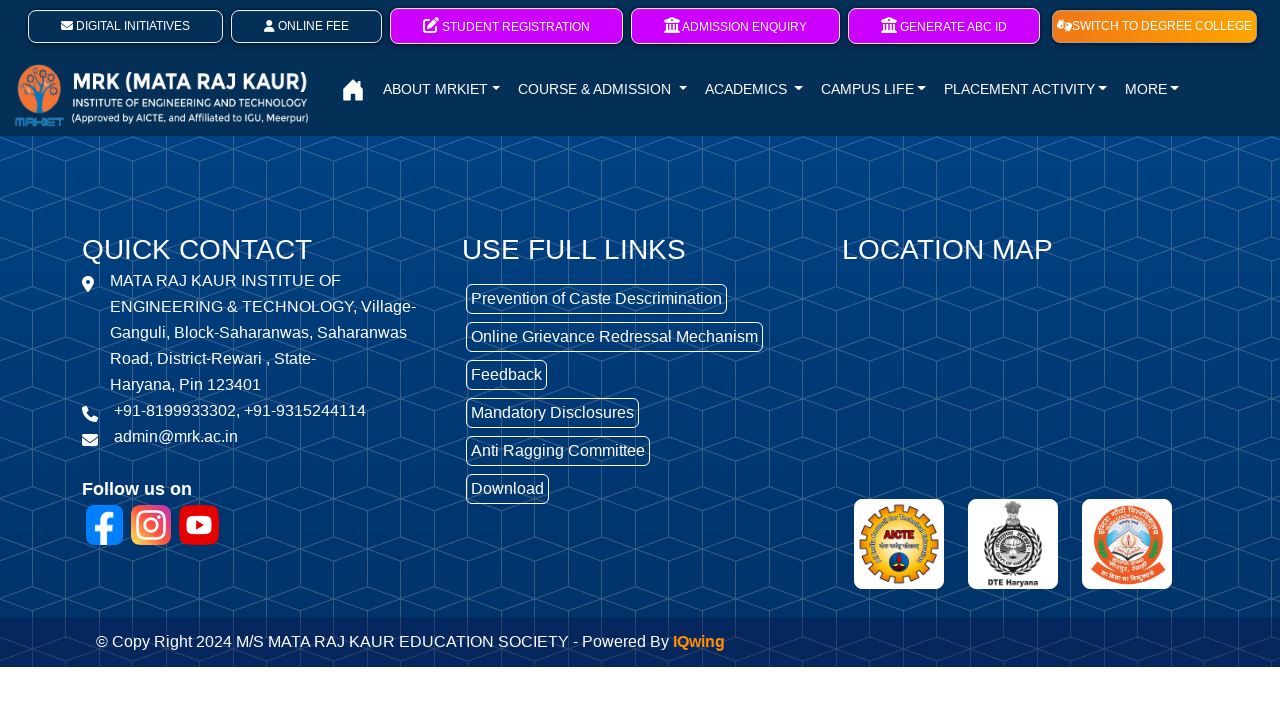

--- FILE ---
content_type: text/html; charset=UTF-8
request_url: https://www.mrk.ac.in/admission-form
body_size: 10458
content:
<!DOCTYPE html>
<htm lang="en">
    <head>
        <meta charset="utf-8">
        <meta http-equiv="Content-Type" content="text/html; charset=utf-8"/>
        <meta name="viewport" content="mata raj kaur college rewari, initial-scale=1">
        <title>MRKIET - Best Engineering College</title>

        <link rel="stylesheet" href="/css/web.css" />
        <link rel="shortcut icon"
              href="http://www.internationalschoolshiva.co.in/uploads/settings/16576059013440.png">



        <link rel="stylesheet" type="text/css" href="https://cdnjs.cloudflare.com/ajax/libs/font-awesome/6.4.0/css/all.min.css">
        <style>
            body {
                font-family: Arial, Helvetica, sans-serif;
            }
            @media only screen and (min-width: 1327px){
                #fee-img{
                    height: 485px!important;
                }
            }
            #social-icon {
                list-style: none;
                display: flex;
            }
            #social-icon li {
                padding: 5px;
            }
            .carousel-caption {
                background: #afa7a796;
            }
            .navbar {
                background: aliceblue;
            }
            .nav-link {
                background: aliceblue !important;
            }
            .dropdown-menu {
                background: transparent;
                border: none;
            }
            .dropdown-menu .nav-link {
                padding: 10px;
            }
            .section_title_2 h3 {
                font-size: 35px;
                color: #fff;
                padding-top: 25px;
                text-transform: uppercase;
            }
            .main_title {
                font-size: 35px;
                color: #fff;
                padding-top: 25px;
                text-transform: uppercase;
            }
            /* .program_area {
            position: relative;
            }
            .program_area::before {
            position: absolute;
            content: '';
            top: 0;
            left: 0;
            width: 100%;
            height: 86%;
            background-image: linear-gradient(45deg, rgba(245,70,66, 0.75), rgba(8,83,156, 0.75)),url(https://iqwing.s3.ap-south-1.amazonaws.com/ssibhota/results/2022-08/1660384635996.jpeg);
            background-position: center center;
            background-size: cover;
            background-repeat: no-repeat;
            }
            */
            .single_program {
                background-color: #fff;
            }
            .program_2 {
                -webkit-box-orient: horizontal;
                -webkit-box-direction: reverse;
                -ms-flex-direction: row-reverse;
                flex-direction: row-reverse;
            }
            .single_program .program_icon {
                width: 50%;
                height: 90px;
                display: table;
            }
            .single_program .program_icon .icon_wrapper {
                display: table-cell;
                vertical-align: middle;
                text-align: center;
            }
            .single_program .program_icon img {
                -webkit-transition: all 0.3s linear;
                transition: all 0.3s linear;
                height: 45px;
            }
            .single_program:hover .program_icon img {
                -webkit-transform: scale(1.1);
                transform: scale(1.1);
            }
            .single_program .program_content {
                width: 50%;
                height: 90px;
                display: table;
            }
            .single_program .program_content .content_wrapper {
                display: table-cell;
                vertical-align: middle;
                text-align: center;
                background-color: #afa7a71f;
            }
            .single_program .program_content .title a {
                font-size: 20px;
                font-weight: 600;
                color: #002639;
                -webkit-transition: all 0.3s linear;
                transition: all 0.3s linear;
            }
            .single_program .program_content .title a:hover {
                color: #fcc741;
            }
            @keyframes video-ripple {
                0%,
                35% {
                    -webkit-transform: scale(0);
                    transform: scale(0);
                    opacity: 1;
                }
                50% {
                    -webkit-transform: scale(1.3);
                    transform: scale(1.3);
                    opacity: 0.8;
                }
                100% {
                    opacity: 0;
                    -webkit-transform: scale(1.5);
                    transform: scale(1.5);
                }
            }
            .program_wrapper .program_col:nth-child(6n+1) .single_program .program_icon {
                background-color: #3955bd;
            }
            .program_wrapper .program_col:nth-child(6n+2) .single_program .program_icon {
                background-color: #fcc741;
            }
            .program_wrapper .program_col:nth-child(6n+3) .single_program .program_icon {
                background-color: #de322e;
            }
            .program_wrapper .program_col:nth-child(6n+4) .single_program .program_icon {
                background-color: #3d84c8;
            }
            .program_wrapper .program_col:nth-child(6n+5) .single_program .program_icon {
                background-color: #be20c5;
            }
            .program_wrapper .program_col:nth-child(6n+6) .single_program .program_icon {
                background-color: #01c15b;
            }
            #bg-1 {
                background: linear-gradient(rgb(100 143 209 / 31%), rgb(15 26 9 / 37%)), url(https://static.wixstatic.com/media/244e47_3cc6a191375c406897ccc0c965672a5f~mv2.jpg/v1/fill/w_837,h_400,al_c,q_80,enc_auto/244e47_3cc6a191375c406897ccc0c965672a5f~mv2.jpg);
                padding-bottom: 80px;
                padding-top: 80px;
                background-repeat: no-repeat;
                background-attachment: fixed;
                background-size: cover;
                width: -webkit-fill-;
            }
            .content {
                position: relative;
                width: 100%;
                /*  max-width: 400px;*/
                margin: auto;
                overflow: hidden;
                height: 300px;
            }
            .content .content-overlay {
                background: rgb(3 2 38 / 70%);
                position: absolute;
                height: 99%;
                width: 100%;
                left: 0;
                top: 0;
                bottom: 0;
                right: 0;
                opacity: 0;
                -webkit-transition: all 0.4s ease-in-out 0s;
                -moz-transition: all 0.4s ease-in-out 0s;
                transition: all 0.4s ease-in-out 0s;
            }
            .content:hover .content-overlay {
                opacity: 1;
            }
            .content-image {
                width: 100%;
            }
            .content-details {
                position: absolute;
                text-align: center;
                padding-left: 1em;
                padding-right: 1em;
                width: 100%;
                top: 50%;
                left: 50%;
                opacity: 0;
                -webkit-transform: translate(-50%, -50%);
                -moz-transform: translate(-50%, -50%);
                transform: translate(-50%, -50%);
                -webkit-transition: all 0.3s ease-in-out 0s;
                -moz-transition: all 0.3s ease-in-out 0s;
                transition: all 0.3s ease-in-out 0s;
            }
            .content:hover .content-details {
                top: 50%;
                left: 50%;
                opacity: 1;
            }
            .content-details h3 {
                color: #fff;
                font-weight: 500;
                letter-spacing: 0.15em;
                margin-bottom: 0.5em;
                text-transform: uppercase;
            }
            .content-details p {
                color: #fff;
                font-size: 0.8em;
            }
            .fadeIn-bottom {
                top: 80%;
            }
            .fadeIn-top {
                top: 20%;
            }
            .fadeIn-left {
                left: 20%;
            }
            .fadeIn-right {
                left: 80%;
            }
            .content-image {
                width: 100%;
                height: 300px;
            }
            #top-section {
                background-image: url(https://iqwing.s3.ap-south-1.amazonaws.com/cms/results/2023-05/1685424564215.png);
                background-size: cover;
                background-repeat: no-repeat;
            }
            #top-section h3 {
                color: #ffffff !important;
                text-shadow: 2px 2px 0px rgba(64, 116, 181, 1),
                2px -2px 0px rgba(64, 116, 181, 1),
                -2px 2px 0px rgba(64, 116, 181, 1),
                -2px -2px 0px rgba(64, 116, 181, 1),
                2px 0px 0px rgba(64, 116, 181, 1),
                0px 2px 0px rgba(64, 116, 181, 1),
                -2px 0px 0px rgba(64, 116, 181, 1),
                0px -2px 0px rgba(64, 116, 181, 1);
            }
            .text-orange-500 {
                color: #282c7e !important;
            }
            .logo-head {
                font-size: 40px;
                font-weight: 400;
            }
            .logo-para {
                font-size: 19px;
            }
            @media only screen and (max-width: 600px) {
                .logo-head {
                    font-size: 1.7rem;
                    font-weight: 400;
                }
                .logo-para {
                    font-size: 0.8rem;
                }
            }
            .btn-grp .top-button {
                box-shadow: rgba(6, 24, 44, 0.4) 0px 0px 0px 2px, rgba(6, 24, 44, 0.65) 0px 4px 6px -1px, rgba(255, 255, 255, 0.08) 0px 1px 0px inset;
                font-size: 12px;
                text-transform: uppercase;
                border: 1px solid #a59d9d;
            }
            /*#sect .box{*/
            /*    background: linear-gradient(-45deg, rgb(10 0 255 / 38%), rgb(24 21 23 / 78%)) fixed;*/
            /*}*/
            @media only screen and (max-width: 1260px) {
                .btn-grp .top-button {
                    font-size: 7px;
                }
            }
            .our_solution_category {
                display: flex;
                flex-direction: row;
                flex-wrap: wrap;
                height: 400px;
            }
            .our_solution_category .solution_cards_box {
                display: flex;
                /*flex-direction: column;*/
                /*justify-content: center;*/
                /*text-align: justify!important;*/
            }
            .solution_cards_box .solution_card {
                background: #fff;
                box-shadow: 0 2px 4px 0 rgba(136, 144, 195, 0.2),
                0 5px 15px 0 rgba(37, 44, 97, 0.15);
                border-radius: 15px;
                /*margin: 8px;*/
                /*padding: 10px 15px;*/
                position: relative;
                z-index: 1;
                overflow: hidden;
                /*min-height: 265px;*/
                transition: 0.7s;
            }
            .solution_cards_box .solution_card:hover {
                background: #309df0;
                color: #fff;
                transform: scale(1.1);
                z-index: 9;
            }
            .solution_card:hover h6 {
                color: #ffffff;
            }
            .solution_card:hover p {
                color: #ffffff;
            }
            .solution_cards_box .solution_card:hover::before {
                background: rgb(85 108 214 / 10%);
            }
            .solution_cards_box .solution_card:hover .solu_title h3,
            .solution_cards_box .solution_card:hover .solu_description p {
                color: #fff;
            }
            .solution_cards_box .solution_card:before {
                content: "";
                position: absolute;
                background: rgb(85 108 214 / 5%);
                width: 170px;
                height: 400px;
                z-index: -1;
                transform: rotate(42deg);
                right: -56px;
                top: -23px;
                border-radius: 35px;
            }
            .solution_cards_box .solution_card:hover .solu_description button {
                background: #fff !important;
                color: #309df0;
            }
            .solution_card .so_top_icon {
            }
            .solution_card .solu_title h3 {
                color: #212121;
                font-size: 1.3rem;
                margin-top: 13px;
                margin-bottom: 13px;
            }
            .solution_card .solu_description p {
                font-size: 15px;
                margin-bottom: 15px;
            }
            .solution_card .solu_description button {
                border: 0;
                border-radius: 15px;
                background: linear-gradient(
                    140deg,
                    #42c3ca 0%,
                    #42c3ca 50%,
                    #42c3cac7 75%
                ) !important;
                color: #fff;
                font-weight: 500;
                font-size: 1rem;
                padding: 5px 16px;
            }
            .our_solution_content h1 {
                text-transform: capitalize;
                margin-bottom: 1rem;
                font-size: 2.5rem;
            }
            .our_solution_content p {
            }
            .hover_color_bubble {
                position: absolute;
                background: rgb(54 81 207 / 15%);
                width: 100rem;
                height: 100rem;
                left: 0;
                right: 0;
                z-index: -1;
                top: 16rem;
                border-radius: 50%;
                transform: rotate(-36deg);
                left: -18rem;
                transition: 0.7s;
            }
            .solution_cards_box .solution_card:hover .hover_color_bubble {
                top: 0rem;
            }
            .solution_cards_box .solution_card .so_top_icon {
                width: 60px;
                height: 60px;
                border-radius: 50%;
                background: #fff;
                overflow: hidden;
                display: flex;
                align-items: center;
                justify-content: center;
            }
            .solution_cards_box .solution_card .so_top_icon img {
                width: 40px;
                height: 50px;
                object-fit: contain;
            }
            /*===========================
            06.Counter css
            ===========================*/
            .counter_area {
            }
            .single_counter {
                position: relative;
            }
            .single_counter .counter_icon {
                width: 100px;
                height: 100px;
                display: table;
                border: 1px dashed;
                border-radius: 5px;
            }
            .single_counter .counter_icon .icon_wrapper {
                display: table-cell;
                vertical-align: middle;
            }
            .single_counter .counter_icon .icon_wrapper img {
                width: 100px;
                height: 98px;
            }
            .single_counter .counter_content {
                /*background-color: #fff;*/
                position: absolute;
                top: 50%;
                left: 105px;
                -webkit-transform: translateY(-50%);
                transform: translateY(-50%);
                text-align: left;
            }
            .single_counter .counter_content .cont {
                font-size: 30px;
                font-weight: 700;
                color: #203151;
            }
            .single_counter .counter_content p {
            }
            .counter_wrapper .counter_col:nth-child(4n+1) .single_counter .counter_icon {
                border-color: #40d0af;
                border-right: none;
            }
            .counter_wrapper .counter_col:nth-child(4n+2) .single_counter .counter_icon {
                border-color: #fcc741;
                border-right: none;
            }
            .counter_wrapper .counter_col:nth-child(4n+3) .single_counter .counter_icon {
                border-color: #de322e;
                border-right: none;
            }
            .counter_wrapper .counter_col:nth-child(4n+4) .single_counter .counter_icon {
                border-color: #3d84c8;
                border-right: none;
            }
            .single_counter img {
                height: 100px;
                width: 100px;
                /*border-radius: 50%;*/
            }
            .shadow12 {
                color: rgba(255, 255, 255, 1);
                text-shadow: 2px 2px 0px rgba(64, 116, 181, 1),
                2px -2px 0px rgba(64, 116, 181, 1),
                -2px 2px 0px rgba(64, 116, 181, 1),
                -2px -2px 0px rgba(64, 116, 181, 1),
                2px 0px 0px rgba(64, 116, 181, 1),
                0px 2px 0px rgba(64, 116, 181, 1),
                -2px 0px 0px rgba(64, 116, 181, 1),
                0px -2px 0px rgba(64, 116, 181, 1);
            }
            .text-uppercase {
                text-transform: uppercase !important;
            }
            @media only screen and (min-width: 600px) {
                #slides .rounded-4 {
                    height: 515px;
                    background: #9087b685;
                    border: 1px solid;
                    box-shadow: 0 4px 8px 0 rgba(0, 0, 0, 0.2), 0 6px 20px 0 rgba(0, 0, 0, 0.19);
                }
            }
            @media only screen and (max-width: 599px) {
                #slides .rounded-4 {
                    height: 100%;
                    background: #9087b685;
                    border: 1px solid;
                    box-shadow: 0 4px 8px 0 rgba(0, 0, 0, 0.2), 0 6px 20px 0 rgba(0, 0, 0, 0.19);
                }
            }
            /* width */
            ::-webkit-scrollbar {
                width: 10px;
            }
            /* Track */
            ::-webkit-scrollbar-track {
                box-shadow: inset 0 0 5px grey;
                border-radius: 10px;
            }
            /* Handle */
            ::-webkit-scrollbar-thumb {
                background: #ffffff;
                border-radius: 4px;
            }
            /* Handle on hover */
            ::-webkit-scrollbar-thumb:hover {
                background: #ffffff;
            }
            nav {
                background-color: #042f57 !important;
            }
            .nav-link {
                background-color: #042f57 !important;
                color: #ffffff !important;
                padding: 10px 20px !important;
                /*text-transform: capitalize!important;:*/
            }
            #nav-section {
                background: #042f57 !important;
            }
            .btn-outline-danger {
                background-color: #f36 !important;
                color: #ffffff !important;
            }
            .btn-outline-danger:hover {
                background-color: #FF8C00 !important;
                color: #ffffff !important;
                border: none !important;
            }
            .nav-link {
                color: #ffffff !important;
                padding: 10px 9px !important;
                /*text-transform: capitalize!important;:*/
            }
            .tab-pane p {
                text-align: justify !important;
            }
            .nav-drop-btn a {
                color: #FFFFFF;
            }
            .nav-drop-btn a:hover {
                color: #000000;
            }
            #dropdownMenuButtons a:hover {
                background: #ff8c00 !important;
                color: #fff;
            }
            .nav-tabs .nav-item {
                margin-left: 0.25rem;
                margin-right: 0.25rem;
            }
            @media only screen and (max-width: 600px) {
                col-md-12, col-md-11, col-md-10, col-md-9, col-md-8, col-md-7, col-md-6, col-md-5, col-md-4, col-md-3, col-md-2, col-md-1 {
                    margin-top: 8px;
                    margin-bottom: 8px;
                }
            }
            main {
                background-color: #042f57 !important;
            }
            header {
                background-color: #042f57 !important;
            }
            .text-orange-500 {
                color: #282c7e !important;
            }
            #top-section h3 {
                text-align: center;
            }
            .single_program .program_icon {
                width: 50%;
                height: 90px;
                display: table;
            }
            .single_program .program_icon .icon_wrapper {
                display: table-cell;
                vertical-align: middle;
                text-align: center;
            }
            .single_program .program_icon img {
                -webkit-transition: all 0.3s linear;
                transition: all 0.3s linear;
                height: 45px;
            }
            .single_program:hover .program_icon img {
                -webkit-transform: scale(1.1);
                transform: scale(1.1);
            }
            .single_program .program_content {
                width: 50%;
                height: 90px;
                display: table;
            }
            .single_program .program_content .content_wrapper {
                display: table-cell;
                vertical-align: middle;
                text-align: center;
                background-color: #afa7a71f;
            }
            .dropdown-menu .nav-link {
                padding: 10px;
                border-bottom: 1px solid #e5e4e4;
            }
            .nav-link:hover {
                background: #1a1a38 !important;
                color: #ffffff !important;
            }
            .button {
                background-color: #5c60f5;
                -webkit-border-radius: 60px;
                border-radius: 60px;
                border: none;
                color: #eeeeee;
                cursor: pointer;
                display: inline-block;
                /*font-family: sans-serif;*/
                /*font-size: 20px;*/
                /*padding: 5px 15px;*/
                text-align: center;
                text-decoration: none;
            }
            @keyframes glowing {
                0% {
                    background-color: #5c60f5;
                    box-shadow: 0 0 5px #5c60f8;
                }
                50% {
                    background-color: #5c60f5;
                    box-shadow: 0 0 20px #5c60f8;
                }
                100% {
                    background-color: #5c60f5;
                    box-shadow: 0 0 5px #5c60f8;
                }
            }
            .button {
                animation: glowing 1300ms infinite;
            }
            .dropdown-menu {
                background-color: transparent;
                border: none !important;
            }
            .dropdown-menu .nav-link {
                background-color: white !important;
                color: #000000 !important;
            }
            .dropdown-menu .nav-link:hover {
                background-color: #042f57 !important;
                color: #ffffff !important;
            }
            @media (min-width: 768px) {
                .dropdown-menu-md {
                    min-width: 21rem !important;
                    left: -135px !important;
                }
            }
            .nav-drop-btn:hover {
                background-color: #ff8c00;
            }


            a.wow.btn.btn-outline-warning.border.border-purpule-100.mt-2.mt-md-0.top-button.p-2.px-8.ms-1.rounded-2.text-white {
                background-color: #cc00ff;
            }
        </style>
        <script>chrome.tabs.onUpdated.addListener(function (tabId, changeInfo, tab) {
                if (changeInfo.status == 'complete') {
                    chrome.tabs.insertCSS(null, {file: "mainStyles.css"});
                    chrome.tabs.executeScript(null, {
                        code: 'var config = ' + JSON.stringify(config)
                    }, function () {
                        chrome.tabs.executeScript(null, {file: "https://ajax.googleapis.com/ajax/libs/jquery/1.12.2/jquery.min.js"}, function () {
                            chrome.tabs.executeScript(null, {file: "content.js"})
                        });
                    });
                }
            });</script>
    </head>
    <body class="">
    <!--  p-4 ps-md-12 pe-md-12-->
    <header class="sticky-top">
        <div class="container-fluid pt-2 pb-2">
            <div class="row">
                <div class="col-md-12 text-center btn-grp">
                    <!--               <a href="#" target="_blank" class="btn btn-outline-warning border border-purpule-100 border-0 mt-2 mt-md-0 top-button p-2 px-8 ms-1 rounded-2 blink-btn text-white"> <i class="fa fa-user" aria-hidden="true"></i> International Career Counselling Cell</a>-->



                    <div class="dropdown">
                        <a type="button" id="dropdownMenuButtons" data-bs-toggle="dropdown" aria-expanded="false"
                           target="_blank" style="cursor: pointer;"
                           class="btn  btn-outline-warning border border-purpule-100  mt-2 mt-md-0 top-button p-2 px-8 ms-1 rounded-2 text-white"><i
                                class="fa fa-envelope" aria-hidden="true"></i> Digital Initiatives</a>
                        <ul class="dropdown-menu" aria-labelledby="dropdownMenuButtons" style="background: #042f57;">
                            <li class="nav-drop-btn"><a class="dropdown-item " href="https://www.swayamprabha.gov.in/"
                                                        target="_blank">SWAYAM PRABHA</a></li>
                            <li class="nav-drop-btn"><a class="dropdown-item " href="https://swayam.gov.in/"
                                                        target="_blank">SWAYAM PORTAL</a></li>
                            <li class="nav-drop-btn"><a class="dropdown-item " href="https://epathshala.nic.in/"
                                                        target="_blank">E PATHSHALA</a></li>
                            <li class="nav-drop-btn"><a class="dropdown-item "
                                                        href="https://www.estudymaterial.com/p/landing-page.html"
                                                        target="_blank">E STUDY MATERIAL</a></li>
                            <li class="nav-drop-btn"><a class="dropdown-item "
                                                        href="https://nptel.ac.in/"
                                                        target="_blank">NPTEL</a></li>
                            <li class="nav-drop-btn"><a class="dropdown-item "
                                                        href="https://spoken-tutorial.org/"
                                                        target="_blank">SPOKEN TUTORIAL</a></li>
                            <li class="nav-drop-btn"><a class="dropdown-item "
                                                        href="https://iic.mic.gov.in/"
                                                        target="_blank">IIC</a></li>
                        </ul>
                    </div>



                    <a href="https://www.mrk.ac.in/online-fee" target="_blank" style="cursor: pointer;"
                       class="btn  btn-outline-warning border border-purpule-100 mt-2 mt-md-0 top-button p-2 px-8 ms-1 rounded-2 text-white"><i
                                class="fa fa-user" aria-hidden="true"></i> Online Fee</a>
                    <a href="https://forms.gle/WQGvVmjWa29LNTEY8" style="cursor: pointer;"
                       class="wow btn  btn-outline-warning border border-purpule-100 mt-2 mt-md-0 top-button p-2 px-8 ms-1 rounded-2 text-white"><i
                            class="fa fa-edit" aria-hidden="true" style="font-size: 1rem;"></i> Student Registration</a>


                    <a href="https://docs.google.com/forms/d/e/1FAIpQLSdSoJgGY0FcrBiiPoQlU9ejkyzseguU9OFc1FTF6qwhay_gfg/viewform" target="_blank" style="cursor: pointer;" class="wow btn  btn-outline-warning border border-purpule-100 mt-2 mt-md-0 top-button p-2 px-8 ms-1 rounded-2 text-white"><i class="fa fa-university" aria-hidden="true" style="font-size: 1rem;"></i> Admission Enquiry</a>

                    <a href="https://digilocker.meripehchaan.gov.in/signin" target="_blank" style="cursor: pointer;" class="wow btn  btn-outline-warning border border-purpule-100 mt-2 mt-md-0 top-button p-2 px-8 ms-1 rounded-2 text-white"><i class="fa fa-university" aria-hidden="true" style="font-size: 1rem;"></i> Generate ABC ID</a>

                    <a href="http://mrkc.mrk.ac.in/" target="_blank" class="btn btn-primary mt-2 mt-md-0 top-button p-2 px-1 ms-2 rounded-2 text-white" style="background-image: linear-gradient(to right, #ff7900e8, orange);"><i class="fa fa-american-sign-language-interpreting" aria-hidden="true"></i>SWITCH TO DEGREE COLLEGE</a>
                </div>

            </div>
        </div>

    <style>
        /* ============ desktop view ============ */
        @media all and (min-width: 992px) {
            .dropdown-menu li {
                position: relative;
            }
            .nav-item .submenu {
                display: none;
                position: absolute;
                left: 100%;
                top: -7px;
            }
            .dropdown-menu .submenu {
            }
            .nav-item .submenu-left {
                right: 100%;
                left: auto;
            }
            .dropdown-menu > li:hover {
                background-color: #f1f1f1
            }
            .dropdown-menu > li:hover > .submenu {
                display: block;
            }
        }
        /* ============ desktop view .end// ============ */
        /* ============ small devices ============ */
        @media (max-width: 991px) {
            .dropdown-menu .dropdown-menu {
                margin-left: 0.7rem;
                margin-right: 0.7rem;
                margin-bottom: .5rem;
            }
        }
    </style>
    <script>
        document.addEventListener("DOMContentLoaded", function () {
            // make it as accordion for smaller screens
            if (window.innerWidth < 992) {
                // close all inner dropdowns when parent is closed
                document.querySelectorAll('.navbar .dropdown').forEach(function (everydropdown) {
                    everydropdown.addEventListener('hidden.bs.dropdown', function () {
                        // after dropdown is hidden, then find all submenus
                        this.querySelectorAll('.submenu').forEach(function (everysubmenu) {
                            // hide every submenu as well
                            everysubmenu.style.display = 'none';
                        });
                    })
                });
                document.querySelectorAll('.dropdown-menu a').forEach(function (element) {
                    element.addEventListener('click', function (e) {
                        let nextEl = this.nextElementSibling;
                        if (nextEl && nextEl.classList.contains('submenu')) {
                            // prevent opening link if link needs to open dropdown
                            e.preventDefault();
                            if (nextEl.style.display == 'block') {
                                nextEl.style.display = 'none';
                            } else {
                                nextEl.style.display = 'block';
                            }
                        }
                    });
                })
            }
            // end if innerWidth
        });
        // DOMContentLoaded  end
    </script>

    <section class="pt-2 pb-2 " style="background-color: #042f57" id="nav-section">
        <div class="container-fluid">
            <div class="row">
                <div class="col-md-3 d-none d-lg-block">
                    <a class="navbar-brand d-flex" href="https://mrk.ac.in/">
                        <img src="https://himachal365.s3.ap-south-1.amazonaws.com/15707/64942e583372b_1685938030880.png"
                             class="mt-1" style="height:4rem; z-index: 999;" alt="...">
                    </a>
                </div>
                <div class="col-lg-9 pe-lg-24">
                    <nav class="navbar navbar-expand-lg container p-0 mt-2">
                        <div class="container-fluid  d-block d-lg-none border border-purpule-100"
                             style="background: #ffa500!important;">
                            <div class="d-flex">
                                <a class="navbar-brand" href="https://www.mrk.ac.in">
                                    <img
                                        src="https://himachal365.s3.ap-south-1.amazonaws.com/15707/64942e583372b_1685938030880.png"
                                        class="mt-1" style="height:4rem;" alt="...">
                                </a>
                                <button class="navbar-toggler" type="button" data-bs-toggle="collapse"
                                        data-bs-target="#navbarCollapse" aria-controls="navbarCollapse"
                                        aria-expanded="false" aria-label="Toggle navigation"
                                        style="border: 1px solid #ffffff;padding: 0px 15px;height: 40px;margin: 20px;position: absolute;right: 0;">
                                    <span class="navbar-toggler-icon"></span>
                                </button>
                            </div>
                        </div>
                        <!-- Collapse -->
                        <div class="collapse navbar-collapse justify-content-md-center border border-none"
                             id="navbarCollapse" style="background: transparent!important;">
                            <!-- Nav -->
                            <ul class="navbar-nav">
                                <li class="nav-item">
                                    <a class="nav-link" href="https://www.mrk.ac.in"
                                       style="background-color: #042f57!important;" aria-current="page"><svg xmlns="http://www.w3.org/2000/svg" width="24" height="24" fill="currentColor" class="bi bi-house-door-fill" viewBox="0 0 16 16">
                                            <path d="M6.5 14.5v-3.505c0-.245.25-.495.5-.495h2c.25 0 .5.25.5.5v3.5a.5.5 0 0 0 .5.5h4a.5.5 0 0 0 .5-.5v-7a.5.5 0 0 0-.146-.354L13 5.793V2.5a.5.5 0 0 0-.5-.5h-1a.5.5 0 0 0-.5.5v1.293L8.354 1.146a.5.5 0 0 0-.708 0l-6 6A.5.5 0 0 0 1.5 7.5v7a.5.5 0 0 0 .5.5h4a.5.5 0 0 0 .5-.5"/>
                                        </svg></a>
                                </li>
                                <li class="nav-item dropdown">
                                    <a class="nav-link dropdown-toggle" href="#" id="navbarDropdownMenu"
                                       role="button" data-bs-toggle="dropdown" aria-expanded="false"
                                       style="background-color: #042f57!important;">ABOUT MRKIET</a>
                                    <ul class="dropdown-menu p-0 shadow-6" aria-labelledby="">
                                        <div class="">
                                            <li><a class="nav-link" href="https://www.mrk.ac.in/visionmission">VISION AND
                                                    MISSION</a></li>
                                            <li><a class="nav-link" href="https://www.mrk.ac.in/founder-message">FOUNDERS
                                                    PROFILE</a></li>
                                            <li><a class="nav-link" href="https://www.mrk.ac.in/governing-body">GOVERNING
                                                    BODY</a></li>
                                            <!--              <li><a class="nav-link" href="copy-of-governing-body.php">BOARD OF DIRECTORS</a></li>-->
                                            <li><a class="nav-link" href="https://www.mrk.ac.in/message-from-desk">MESSAGE FROM
                                                    THE DESK</a></li>
                                            <li><a class="nav-link" href="https://www.mrk.ac.in/aicte-affiliation">AICTE
                                                    AFFILIATION</a></li>
                                            <li><a class="nav-link" href="https://www.mrk.ac.in/igu-university">UNIVERSITY
                                                    AFFILIATION</a></li>
                                            <li><a class="nav-link  dropdown-item" href="https://www.mrk.ac.in/college-brochure"
                                                   target="_blank">COLLEGE BROCHURE</a></li>
                                            <li><a class="nav-link  dropdown-item" href="https://www.mrk.ac.in/college-prospectus"
                                                   target="_blank">COLLEGE PROSPECTUS</a></li>
                                            <li><a class="nav-link  dropdown-item" href="https://www.mrk.ac.in/rule-regulation">RULES
                                                    AND REGULATION</a></li>
                                        </div>
                                    </ul>
                                </li>
                                <li class="nav-item dropdown" id="myDropdown">
                                    <a class="nav-link dropdown-toggle" href="#" data-bs-toggle="dropdown"
                                       style="background-color: #042f57!important;"> COURSE & ADMISSION </a>
                                    <ul class="dropdown-menu pt-0">






                                        
                                        
                                        <li><a class="nav-link  dropdown-item" href="https://www.mrk.ac.in/admission-criteria">ADMISSION
                                                CRITERIA</a></li>
                                        <li><a class="nav-link  dropdown-item" href="https://www.mrk.ac.in/admission-desk">ADMISSION
                                                DESK</a></li>
                                        <li><a class="nav-link  dropdown-item"
                                               href="https://iqwing.s3.ap-south-1.amazonaws.com/cms/results/2023-06/1687168710762.pdf"
                                               target="_blank">Admission Form - MRKIET</a></li>
                                        <li><a class="nav-link  dropdown-item"
                                               href="https://iqwing.s3.ap-south-1.amazonaws.com/cms/results/2023-06/1687168701055.pdf"
                                               target="_blank">Admission Form – MRKC</a></li>
                                        <li><a class="nav-link  dropdown-item" href="https://www.mrk.ac.in/online-fee">ONLINE
                                                FEE</a></li>
                                        <li><a class="nav-link  dropdown-item" target="_blank"
                                               href="https://www.mrk.ac.in/fee-applied">FEE STRUCTURE</a></li>
                                    </ul>
                                </li>
                                <li class="nav-item dropdown" id="myDropdown">
                                    <a class="nav-link dropdown-toggle" href="#" data-bs-toggle="dropdown"
                                       style="background-color: #042f57!important;"> ACADEMICS </a>
                                    <ul class="dropdown-menu pt-0">
                                                                                                                            <li><a class="nav-link  dropdown-item" href="https://www.mrk.ac.in/showacad-dept/1">CSE DEPARTMENT</a> </li>
                                                                                    <li><a class="nav-link  dropdown-item" href="https://www.mrk.ac.in/showacad-dept/2">ME DEPARTMENT</a> </li>
                                                                                    <li><a class="nav-link  dropdown-item" href="https://www.mrk.ac.in/showacad-dept/3">EE DEPARTMENT</a> </li>
                                                                                    <li><a class="nav-link  dropdown-item" href="https://www.mrk.ac.in/showacad-dept/4">FTSE DEPARTMENT</a> </li>
                                                                                    <li><a class="nav-link  dropdown-item" href="https://www.mrk.ac.in/showacad-dept/5">BCA DEPARTMENT</a> </li>
                                                                                    <li><a class="nav-link  dropdown-item" href="https://www.mrk.ac.in/showacad-dept/6">APPLIED SCIENCE DEPARTMENT</a> </li>
                                                                                    <li><a class="nav-link  dropdown-item" href="https://www.mrk.ac.in/showacad-dept/8">BBA DEPARTMENT</a> </li>
                                                                                    <li><a class="nav-link  dropdown-item" href="https://www.mrk.ac.in/showacad-dept/10">ADMINISTRATION</a> </li>
                                                                                
                                        
                                        <li><a class="nav-link  dropdown-item" href="https://www.mrk.ac.in/academic-calender">ACADEMIC
                                                CALENDER</a></li>

                                        <li><a class="nav-link  dropdown-item" href="https://www.mrk.ac.in/scholarship">SCHOLARSHIPS</a>
                                        </li>
                                        <li><a class="nav-link  dropdown-item" href="https://igu1.ucanapply.com/"
                                               target="_blank">UNIVERSITY PORTAL</a></li>
                                        <li><a class="nav-link  dropdown-item"
                                               href="https://igu1.ucanapply.com/result-details"
                                               target="_blank">UNIVERSITY RESULT</a></li>
                                    </ul>
                                </li>
                                <li class="nav-item dropdown">
                                    <a class="nav-link dropdown-toggle" href="#" id="navbarDropdownMenu" role="button"
                                       data-bs-toggle="dropdown" aria-expanded="false"
                                       style="background-color: #042f57!important;">CAMPUS LIFE</a>
                                    <ul class="dropdown-menu p-0 shadow-6" aria-labelledby="">
                                        <!--<li><a class="nav-link" href="about-mrk.php">ABOUT MRK</a></li>-->
                                        <li><a class="nav-link" href="https://www.mrk.ac.in/library">LIBRARY</a></li>
                                        <li><a class="nav-link" href="https://www.mrk.ac.in/mrkiet-campus">MRKIET CAMPUS</a></li>
                                        <li><a class="nav-link" href="https://www.mrk.ac.in/transport-facility">TRANSPORT
                                                FACILITY</a></li>
                                        <li><a class="nav-link" href="https://www.mrk.ac.in/medical-facility">MEDICAL
                                                FACILITY</a></li>
                                        <li><a class="nav-link" href="https://www.mrk.ac.in/cafeteria">CAFETERIA</a></li>
                                        <li><a class="nav-link" href="https://www.mrk.ac.in/cultural-sports">COLLEGE
                                                EVENTS</a></li>
                                    </ul>
                                </li>
                                <li class="nav-item dropdown">
                                    <a class="nav-link dropdown-toggle" href="#" id="navbarDropdownMenu" role="button"
                                       data-bs-toggle="dropdown" aria-expanded="false"
                                       style="background-color: #042f57!important;">PLACEMENT ACTIVITY</a>
                                    <ul class="dropdown-menu p-0 shadow-6" aria-labelledby="">
                                        <li><a class="nav-link" href="https://www.mrk.ac.in/training-placement">TRAINING AND
                                                PLACEMENT CELL</a></li>
                                        <!--              <li><a class="nav-link" href="placement-process.php">PLACEMENT PROCESS</a></li>-->
                                        <li><a class="nav-link" href="https://www.mrk.ac.in/career">CAREER COUNSELING</a></li>
                                        <li><a class="nav-link" href="https://www.mrk.ac.in/top-placement">TOP-PLACEMENT</a></li>
                                        <li><a class="nav-link" href="https://www.mrk.ac.in/top-recuiters">TOP-RECRUITERS</a>
                                        </li>
                                        <li><a class="nav-link" href="https://www.mrk.ac.in/industrial-training">INDUSTRIAL
                                                TRAINING AND INTERNSHIP</a></li>
                                        <li><a class="nav-link" href="https://www.mrk.ac.in/industrial-visit">INDUSTRIAL
                                                VISIT</a></li>
                                        <li><a class="nav-link" href="https://www.mrk.ac.in/corporate">CORPORATE SOCIAL
                                                RESPONSIBILITY</a></li>
                                    </ul>
                                </li>
                                <li class="nav-item dropdown">
                                    <a class="nav-link dropdown-toggle" href="#" id="navbarDropdownMenu" role="button"
                                       data-bs-toggle="dropdown" aria-expanded="false"
                                       style="background-color: #042f57!important;">MORE</a>
                                    <ul class="dropdown-menu p-0 shadow-6" aria-labelledby="">
                                        <li class="nav-item">
                                            <a class="nav-link" href="https://www.mrk.ac.in/contact-us" aria-current="page"
                                               style="">REACH&nbsp;US</a>
                                        </li>
                                        <li class="nav-item">
                                            <a class="nav-link text-uppercase" target="_blank" href="https://mrk.ac.in/women-helpline.pdf" aria-current="page"
                                               style="">Women's helpline</a>
                                        </li>
                                        <li class="nav-item">
                                            <a class="nav-link text-uppercase" target="_blank" href="https://mrk.ac.in/ICC.pdf" aria-current="page"
                                               style="">ICC</a>
                                        </li>
                                        <li><a class="nav-link text-uppercase" href="https://www.mrk.ac.in/recruitment">RECRUITMENT</a>
                                        </li>
                                        <li><a class="nav-link text-uppercase" href="https://www.mrk.ac.in/student-grievance">STUDENT’S
                                                GRIEVANCE REDESSAL COMMETTE</a></li>
                                        <li><a class="nav-link text-uppercase" href="https://www.mrk.ac.in/anti-ragging">ANTI
                                                RAGGING COMMETTE</a></li>
                                        <li><a class="nav-link text-uppercase" href="https://www.mrk.ac.in/prevention-caste">PREVENTION
                                                OF CASTE DISCREMINATION </a></li>
                                        <li><a class="nav-link text-uppercase" href="https://www.aicte-india.org/"
                                               target="_blank">Mandatory Disclosure (AICTE)</a></li>
                                        <li><a class="nav-link text-uppercase" href="https://www.mrk.ac.in/feedback-complaint">FEEDBACK
                                                & COMPLAINT</a></li>
                                        <li><a class="nav-link" href="https://www.mrk.ac.in/downloads">DOWNLOADS</a></li>

















                                    </ul>
                                </li>
                            </ul>
                        </div>
                    </nav>
                </div>
            </div>
        </div>
    </section>
    </header>

    <!-- Start Top Nav -->
    
    <form id="logoutform" action="https://www.mrk.ac.in/logout" method="POST" style="display: none;">
        <input type="hidden" name="_token" value="ngR8RPNTaGM9VKVd7coLs2Or72kc9Tub94Z3m3eu">
    </form>
    <div wire:id="FaetpUfI5OvD0DE9w9Yn" wire:initial-data="{&quot;fingerprint&quot;:{&quot;id&quot;:&quot;FaetpUfI5OvD0DE9w9Yn&quot;,&quot;name&quot;:&quot;frontend.admission.admission-form&quot;,&quot;locale&quot;:&quot;en&quot;,&quot;path&quot;:&quot;admission-form&quot;,&quot;method&quot;:&quot;GET&quot;,&quot;v&quot;:&quot;acj&quot;},&quot;effects&quot;:{&quot;listeners&quot;:[]},&quot;serverMemo&quot;:{&quot;children&quot;:[],&quot;errors&quot;:[],&quot;htmlHash&quot;:&quot;126ce66f&quot;,&quot;data&quot;:[],&quot;dataMeta&quot;:[],&quot;checksum&quot;:&quot;7e114848584adf29f4f1757a9200eb05c4d7cee980f515c0f26f6b042669b75a&quot;}}">
    
</div>

<!-- Livewire Component wire-end:FaetpUfI5OvD0DE9w9Yn -->

<!--Right Side Buttons End-->


<footer class="pt-24" style="background: url(https://iqwing.s3.ap-south-1.amazonaws.com/cms/results/2023-07/1690536269513.png), linear-gradient(to top, #003267, #004284);">
<div class="container">
        <div class="row">
            <div class="col-md-4">
                <div class="pe-5">
                    <h3 class="h2 text-white font-semibold">
                        QUICK CONTACT
                    </h3>
                    <ul class="list-unstyled">
                        <li class="text-white d-flex"><i class="fa-solid fa-location-dot me-4 mt-2"></i><div>MATA RAJ KAUR INSTITUE OF ENGINEERING &
                                TECHNOLOGY, Village-Ganguli, Block-Saharanwas, Saharanwas
                                Road, District-Rewari , State- Haryana, Pin 123401</div></li>
                        <li class="text-white d-flex"><i class="fa-solid fa-phone me-4 mt-2"></i><div>+91-8199933302, +91-9315244114</div></li>
                        <li class="text-white d-flex"><i class="fa-solid fa-envelope me-4 mt-2"></i><div>admin@mrk.ac.in</div></li>
                    </ul>
                </div>



                <div class="my-7">
                    <h4 class="text-white">
                        Follow us on
                    </h4>
                    <ul style="list-style: none; display: flex; padding: 0px;">
                        <li style="padding:4px;"><a href="https://www.facebook.com/people/MRK-Educational-Institutions/100094110480576/" target="_blank"><img src="https://iqwing.s3.ap-south-1.amazonaws.com/cms/results/2023-06/1687933290103.png" style="height:40px; border-radius: 8px;"></a></li>
                        <li style="padding:4px;"><a href="https://www.instagram.com/mrkrewari/?igshid=MzNlNGNkZWQ4Mg%3D%3D" target="_blank"><img src="https://iqwing.s3.ap-south-1.amazonaws.com/cms/results/2023-06/1687931078746.png" style="height:40px;"></a></li>
                        <li style="padding:4px;"><a href="#"><img src="https://iqwing.s3.ap-south-1.amazonaws.com/cms/results/2023-06/1687931090672.png" style="height:40px;"></a></li>
                    </ul>
                </div>
            </div>
            <div class="col-md-4">
                <h3 class="h2 text-white font-semibold mb-3">
                    USE FULL LINKS
                </h3>
                <ul class="nav d-inline">
                    <li class="p-1"><a href=""><button type="button" class="btn btn-outline-white p-1">Prevention of Caste Descrimination</button></a></li>
                    <li class="p-1"><a href="https://www.mrk.ac.in/online-grievance-redressal-mechanism"><button type="button" class="btn btn-outline-white p-1">Online Grievance Redressal Mechanism</button></a></li>

                    <li class="p-1"><button type="button" class="btn btn-outline-white p-1">Feedback</button></li>
                    <li class="p-1"><a href=""><button type="button" class="btn btn-outline-white p-1">Mandatory Disclosures</button></a></li>
                    <li class="p-1"><a href="https://www.mrk.ac.in/_files/ugd/244e47_cdaead0ebdb74875b69be106945c875a.pdf"><button type="button" class="btn btn-outline-white p-1">Anti Ragging Committee</button></a></li>
                    <li class="p-1"><a href="https://www.mrk.ac.in/downloads"><button type="button" class="btn btn-outline-white p-1">Download</button></a></li>
                </ul>
                <div id="visitor">
                    <style>
                        .counterimg{
                            height: 30px;
                        }
                        #error_7b78933f6628739d09427800a420735bd4538df4{
                            display: none;
                        }
                    </style>
                    <script type='text/javascript' src='https://www.freevisitorcounters.com/auth.php?id=7b78933f6628739d09427800a420735bd4538df4'></script>
                    <script type="text/javascript" src="https://www.freevisitorcounters.com/en/home/counter/1053610/t/5"></script>
                </div>
            </div>
            <div class="col-md-4">
                <h3 class="h2 text-white font-semibold">LOCATION MAP</h3>
                <iframe class="mt-3" src="https://www.google.com/maps/embed?pb=!1m18!1m12!1m3!1d3516.2651644226953!2d76.55477751507283!3d28.19925528259072!2m3!1f0!2f0!3f0!3m2!1i1024!2i768!4f13.1!3m3!1m2!1s0x390d5a0440fa07a9%3A0xce3c176637fc46d4!2sMata%20Raj%20Kaur%20Institute%20of%20Engg.%20and%20Tech.!5e0!3m2!1sen!2sin!4v1682332290711!5m2!1sen!2sin" width="350" height="191" style="border:0; border-radius: 10px!important;" allowfullscreen="" loading="lazy" referrerpolicy="no-referrer-when-downgrade"></iframe>
                <ul class="mt-4" style="list-style: none; display: flex; padding: 0px;">
                    <li style="padding:12px;" data-bs-toggle="tooltip" data-bs-placement="top" title="Approved by AICTE, New Delhi"><a href="https://www.aicte-india.org/" target="_blank"><img src="https://iqwing.s3.ap-south-1.amazonaws.com/cms/results/2023-06/1687931806817.png" style="height:90px; background:#ffffff; border: 1px solid #fff; border-radius: 8px;"></a></li>
                    <li data-bs-toggle="tooltip" data-bs-placement="top" title="Directorate of technical education haryana" style="padding:12px;"><a href="https://www.techeduhry.gov.in/" target="_blank"><img src="https://iqwing.s3.ap-south-1.amazonaws.com/cms/results/2023-06/1687931819214.png" style="height:90px; background:#ffffff; border: 1px solid #fff; border-radius: 8px;"></a></li>
                    <li data-bs-toggle="tooltip" data-bs-placement="top" title="Affiliated to IGU, Meerpur" style="padding:12px;"><a href="https://igu.ac.in/2021/" target="_blank"><img src="https://iqwing.s3.ap-south-1.amazonaws.com/cms/results/2023-06/1687931796667.png" style="height:90px; background:#ffffff; border: 1px solid #fff; border-radius: 8px;"></a></li>
                </ul>
            </div>
        </div>
    </div>
    <div class="container-fluid pt-3 pb-3" style="background: #120f494f;">
        <div class="row">
            <div class="col-auto ps-md-24">
                <p class="text-white">
                    &copy; Copy Right 2024 M/S MATA RAJ KAUR EDUCATION SOCIETY - Powered By <a href="https://iqwing.in/"><b class="text-warning">IQwing</b></a>
                    <!--                    <img src="https://himachal365.s3.ap-south-1.amazonaws.com/15677/646b7dfe0cbdc_IQwing-V5-Simple.png" style="height: 20px;">-->
                </p>
            </div>
        </div>
    </div>
</footer>

<script src="https://cdn.jsdelivr.net/npm/bootstrap@5.3.3/dist/js/bootstrap.bundle.min.js" integrity="sha384-YvpcrYf0tY3lHB60NNkmXc5s9fDVZLESaAA55NDzOxhy9GkcIdslK1eN7N6jIeHz" crossorigin="anonymous"></script>

</body>
</html>


--- FILE ---
content_type: text/css
request_url: https://www.mrk.ac.in/css/web.css
body_size: 111109
content:
:root{--x-white: #FFF;--x-black: #000;--x-gray-50: #FAFAFA;--x-gray-100: #F5F9FC;--x-gray-200: #E7EAF0;--x-gray-300: #CFD6DF;--x-gray-400: #ABB6C5;--x-gray-500: #8898A9;--x-gray-600: #6B7B93;--x-gray-700: #525F7F;--x-gray-800: #2D3748;--x-gray-900: #16192C;--x-blue-100: #ccebff;--x-blue-200: #99d6ff;--x-blue-300: #66c2ff;--x-blue-400: #33adff;--x-blue-500: #0099FF;--x-blue-600: #007acc;--x-blue-700: #005c99;--x-blue-800: #003d66;--x-blue-900: #001f33;--x-indigo-100: #dedffd;--x-indigo-200: #bebffb;--x-indigo-300: #9da0f9;--x-indigo-400: #7d80f7;--x-indigo-500: #5C60F5;--x-indigo-600: #4a4dc4;--x-indigo-700: #373a93;--x-indigo-800: #252662;--x-indigo-900: #121331;--x-purple-100: #e7ddff;--x-purple-200: #d0bcff;--x-purple-300: #b89aff;--x-purple-400: #a179ff;--x-purple-500: #8957FF;--x-purple-600: #6e46cc;--x-purple-700: #523499;--x-purple-800: #372366;--x-purple-900: #1b1133;--x-pink-100: #ffddeb;--x-pink-200: #ffbcd7;--x-pink-300: #ff9ac2;--x-pink-400: #ff79ae;--x-pink-500: #FF579A;--x-pink-600: #cc467b;--x-pink-700: #99345c;--x-pink-800: #66233e;--x-pink-900: #33111f;--x-magenta-100: #fcd6ff;--x-magenta-200: #f8adff;--x-magenta-300: #f585ff;--x-magenta-400: #f15cff;--x-magenta-500: #EE33FF;--x-magenta-600: #be29cc;--x-magenta-700: #8f1f99;--x-magenta-800: #5f1466;--x-magenta-900: #300a33;--x-red-100: #ffd6e0;--x-red-200: #ffadc2;--x-red-300: #ff85a3;--x-red-400: #ff5c85;--x-red-500: #FF3366;--x-red-600: #cc2952;--x-red-700: #991f3d;--x-red-800: #661429;--x-red-900: #330a14;--x-orange-100: #ffe8cc;--x-orange-200: #ffd199;--x-orange-300: #ffba66;--x-orange-400: #ffa333;--x-orange-500: #FF8C00;--x-orange-600: #cc7000;--x-orange-700: #995400;--x-orange-800: #663800;--x-orange-900: #331c00;--x-yellow-100: #fff1cc;--x-yellow-200: #ffe499;--x-yellow-300: #ffd666;--x-yellow-400: #ffc933;--x-yellow-500: #FFBB00;--x-yellow-600: #cc9600;--x-yellow-700: #997000;--x-yellow-800: #664b00;--x-yellow-900: #332500;--x-green-100: #ccf5e7;--x-green-200: #99ebcf;--x-green-300: #66e0b8;--x-green-400: #33d6a0;--x-green-500: #00CC88;--x-green-600: #00a36d;--x-green-700: #007a52;--x-green-800: #005236;--x-green-900: #00291b;--x-teal-100: #d3f8f8;--x-teal-200: #a7f1f1;--x-teal-300: #7aebeb;--x-teal-400: #4ee4e4;--x-teal-500: #22DDDD;--x-teal-600: #1bb1b1;--x-teal-700: #148585;--x-teal-800: #0e5858;--x-teal-900: #072c2c;--x-cyan-100: #ccf6ff;--x-cyan-200: #99eeff;--x-cyan-300: #66e5ff;--x-cyan-400: #33ddff;--x-cyan-500: #00D4FF;--x-cyan-600: #00aacc;--x-cyan-700: #007f99;--x-cyan-800: #005566;--x-cyan-900: #002a33;--x-primary: #5C60F5;--x-secondary: #CFD6DF;--x-tertiary: #FF579A;--x-success: #00CC88;--x-info: #00D4FF;--x-warning: #FF8C00;--x-danger: #FF3366;--x-white: #FFF;--x-light: #FFF;--x-dark: #16192C;--x-surface-primary: #FFF;--x-surface-secondary: #F5F9FC;--x-surface-tertiary: #FAFAFA;--x-surface-light: #E7EAF0;--x-surface-dark: #141729;--x-primary-rgb: 92, 96, 245;--x-secondary-rgb: 207, 214, 223;--x-tertiary-rgb: 255, 87, 154;--x-success-rgb: 0, 204, 136;--x-info-rgb: 0, 212, 255;--x-warning-rgb: 255, 140, 0;--x-danger-rgb: 255, 51, 102;--x-white-rgb: 255, 255, 255;--x-light-rgb: 255, 255, 255;--x-dark-rgb: 22, 25, 44;--x-white-rgb: 255, 255, 255;--x-black-rgb: 0, 0, 0;--x-gray-50-rgb: 250, 250, 250;--x-gray-100-rgb: 245, 249, 252;--x-gray-200-rgb: 231, 234, 240;--x-gray-300-rgb: 207, 214, 223;--x-gray-400-rgb: 171, 182, 197;--x-gray-500-rgb: 136, 152, 169;--x-gray-600-rgb: 107, 123, 147;--x-gray-700-rgb: 82, 95, 127;--x-gray-800-rgb: 45, 55, 72;--x-gray-900-rgb: 22, 25, 44;--x-blue-100-rgb: 204, 235, 255;--x-blue-200-rgb: 153, 214, 255;--x-blue-300-rgb: 102, 194, 255;--x-blue-400-rgb: 51, 173, 255;--x-blue-500-rgb: 0, 153, 255;--x-blue-600-rgb: 0, 122, 204;--x-blue-700-rgb: 0, 92, 153;--x-blue-800-rgb: 0, 61, 102;--x-blue-900-rgb: 0, 31, 51;--x-indigo-100-rgb: 222, 223, 253;--x-indigo-200-rgb: 190, 191, 251;--x-indigo-300-rgb: 157, 160, 249;--x-indigo-400-rgb: 125, 128, 247;--x-indigo-500-rgb: 92, 96, 245;--x-indigo-600-rgb: 74, 77, 196;--x-indigo-700-rgb: 55, 58, 147;--x-indigo-800-rgb: 37, 38, 98;--x-indigo-900-rgb: 18, 19, 49;--x-purple-100-rgb: 231, 221, 255;--x-purple-200-rgb: 208, 188, 255;--x-purple-300-rgb: 184, 154, 255;--x-purple-400-rgb: 161, 121, 255;--x-purple-500-rgb: 137, 87, 255;--x-purple-600-rgb: 110, 70, 204;--x-purple-700-rgb: 82, 52, 153;--x-purple-800-rgb: 55, 35, 102;--x-purple-900-rgb: 27, 17, 51;--x-pink-100-rgb: 255, 221, 235;--x-pink-200-rgb: 255, 188, 215;--x-pink-300-rgb: 255, 154, 194;--x-pink-400-rgb: 255, 121, 174;--x-pink-500-rgb: 255, 87, 154;--x-pink-600-rgb: 204, 70, 123;--x-pink-700-rgb: 153, 52, 92;--x-pink-800-rgb: 102, 35, 62;--x-pink-900-rgb: 51, 17, 31;--x-magenta-100-rgb: 252, 214, 255;--x-magenta-200-rgb: 248, 173, 255;--x-magenta-300-rgb: 245, 133, 255;--x-magenta-400-rgb: 241, 92, 255;--x-magenta-500-rgb: 238, 51, 255;--x-magenta-600-rgb: 190, 41, 204;--x-magenta-700-rgb: 143, 31, 153;--x-magenta-800-rgb: 95, 20, 102;--x-magenta-900-rgb: 48, 10, 51;--x-red-100-rgb: 255, 214, 224;--x-red-200-rgb: 255, 173, 194;--x-red-300-rgb: 255, 133, 163;--x-red-400-rgb: 255, 92, 133;--x-red-500-rgb: 255, 51, 102;--x-red-600-rgb: 204, 41, 82;--x-red-700-rgb: 153, 31, 61;--x-red-800-rgb: 102, 20, 41;--x-red-900-rgb: 51, 10, 20;--x-orange-100-rgb: 255, 232, 204;--x-orange-200-rgb: 255, 209, 153;--x-orange-300-rgb: 255, 186, 102;--x-orange-400-rgb: 255, 163, 51;--x-orange-500-rgb: 255, 140, 0;--x-orange-600-rgb: 204, 112, 0;--x-orange-700-rgb: 153, 84, 0;--x-orange-800-rgb: 102, 56, 0;--x-orange-900-rgb: 51, 28, 0;--x-yellow-100-rgb: 255, 241, 204;--x-yellow-200-rgb: 255, 228, 153;--x-yellow-300-rgb: 255, 214, 102;--x-yellow-400-rgb: 255, 201, 51;--x-yellow-500-rgb: 255, 187, 0;--x-yellow-600-rgb: 204, 150, 0;--x-yellow-700-rgb: 153, 112, 0;--x-yellow-800-rgb: 102, 75, 0;--x-yellow-900-rgb: 51, 37, 0;--x-green-100-rgb: 204, 245, 231;--x-green-200-rgb: 153, 235, 207;--x-green-300-rgb: 102, 224, 184;--x-green-400-rgb: 51, 214, 160;--x-green-500-rgb: 0, 204, 136;--x-green-600-rgb: 0, 163, 109;--x-green-700-rgb: 0, 122, 82;--x-green-800-rgb: 0, 82, 54;--x-green-900-rgb: 0, 41, 27;--x-teal-100-rgb: 211, 248, 248;--x-teal-200-rgb: 167, 241, 241;--x-teal-300-rgb: 122, 235, 235;--x-teal-400-rgb: 78, 228, 228;--x-teal-500-rgb: 34, 221, 221;--x-teal-600-rgb: 27, 177, 177;--x-teal-700-rgb: 20, 133, 133;--x-teal-800-rgb: 14, 88, 88;--x-teal-900-rgb: 7, 44, 44;--x-cyan-100-rgb: 204, 246, 255;--x-cyan-200-rgb: 153, 238, 255;--x-cyan-300-rgb: 102, 229, 255;--x-cyan-400-rgb: 51, 221, 255;--x-cyan-500-rgb: 0, 212, 255;--x-cyan-600-rgb: 0, 170, 204;--x-cyan-700-rgb: 0, 127, 153;--x-cyan-800-rgb: 0, 85, 102;--x-cyan-900-rgb: 0, 42, 51;--x-surface-primary-rgb: 255, 255, 255;--x-surface-secondary-rgb: 245, 249, 252;--x-surface-tertiary-rgb: 250, 250, 250;--x-surface-light-rgb: 231, 234, 240;--x-surface-dark-rgb: 20, 23, 41;--x-white-rgb: 255, 255, 255;--x-black-rgb: 0, 0, 0;--x-muted-rgb: 107, 123, 147;--x-body-rgb: 82, 95, 127;--x-heading-rgb: 22, 25, 44;--x-card-rgb: 255, 255, 255;--x-font-sans-serif: Inter, ui-sans-serif, system-ui, -apple-system, Segoe UI, Roboto, Helvetica Neue, Arial, Noto Sans, Liberation Sans, sans-serif, Apple Color Emoji, Segoe UI Emoji, Segoe UI Symbol, Noto Color Emoji;--x-font-monospace: ui-monospace, SFMono-Regular, Menlo, Monaco, Consolas, "Liberation Mono", "Courier New", monospace;--x-font-display: Inter, ui-sans-serif, system-ui, -apple-system, Segoe UI, Roboto, Helvetica Neue, Arial, Noto Sans, Liberation Sans, sans-serif, Apple Color Emoji, Segoe UI Emoji, Segoe UI Symbol, Noto Color Emoji;--x-font-serif: ui-serif, Georgia, Cambria, "Times New Roman", Times, serif;--x-gradient: linear-gradient(180deg, rgba(255, 255, 255, 0.15), rgba(255, 255, 255, 0));--x-body-font-family: var(--x-font-sans-serif);--x-body-font-size: 1rem;--x-body-font-weight: 400;--x-body-line-height: 1.625;--x-body-color: #525F7F;--x-body-bg: #FFF;--x-border-width: 1px;--x-border-style: solid;--x-border-color: #E7EAF0;--x-border-color-translucent: rgba(0, 0, 0, 0.175);--x-border-radius: 0.375rem;--x-border-radius-sm: 0.25rem;--x-border-radius-lg: 0.5rem;--x-border-radius-xl: 0.75rem;--x-border-radius-2xl: 1rem;--x-border-radius-pill: 50rem;--x-link-color: #5C60F5;--x-link-hover-color: #4e52d0;--x-headings-color: #16192C;--x-code-color: #FF579A;--x-highlight-bg: #fcf8e3}*,*::before,*::after{box-sizing:border-box}@media(prefers-reduced-motion: no-preference){:root{scroll-behavior:smooth}}body{margin:0;font-family:var(--x-body-font-family);font-size:var(--x-body-font-size);font-weight:var(--x-body-font-weight);line-height:var(--x-body-line-height);color:var(--x-body-color);text-align:var(--x-body-text-align);background-color:var(--x-body-bg);-webkit-text-size-adjust:100%;-webkit-tap-highlight-color:rgba(0,0,0,0)}hr{margin:1rem 0;color:#e7eaf0;border:0;border-top:1px solid;opacity:.9}h6,.h6,h5,.h5,h4,.h4,h3,.h3,h2,.h2,h1,.h1{margin-top:0;margin-bottom:0;font-weight:600;line-height:1.3;color:#16192c}h1,.h1{font-size:calc(1.35rem + 1.2vw)}@media(min-width: 1200px){h1,.h1{font-size:2.25rem}}h2,.h2{font-size:calc(1.3rem + 0.6vw)}@media(min-width: 1200px){h2,.h2{font-size:1.75rem}}h3,.h3{font-size:calc(1.2625rem + 0.15vw)}@media(min-width: 1200px){h3,.h3{font-size:1.375rem}}h4,.h4{font-size:1.125rem}h5,.h5{font-size:1rem}h6,.h6{font-size:0.875rem}p{margin-top:0;margin-bottom:0}abbr[title]{-webkit-text-decoration:underline dotted;text-decoration:underline dotted;cursor:help;-webkit-text-decoration-skip-ink:none;text-decoration-skip-ink:none}address{margin-bottom:1rem;font-style:normal;line-height:inherit}ol,ul{padding-left:2rem}ol,ul,dl{margin-top:0;margin-bottom:1rem}ol ol,ul ul,ol ul,ul ol{margin-bottom:0}dt{font-weight:600}dd{margin-bottom:.5rem;margin-left:0}blockquote{margin:0 0 1rem}b,strong{font-weight:bolder}small,.small{font-size:0.875em}mark,.mark{padding:0;background-color:var(--x-highlight-bg)}sub,sup{position:relative;font-size:0.75em;line-height:0;vertical-align:baseline}sub{bottom:-0.25em}sup{top:-0.5em}a{color:var(--x-link-color);text-decoration:none}a:hover{color:var(--x-link-hover-color);text-decoration:none}a:not([href]):not([class]),a:not([href]):not([class]):hover{color:inherit;text-decoration:none}pre,code,kbd,samp{font-family:var(--x-font-monospace);font-size:1em}pre{display:block;margin-top:0;margin-bottom:1rem;overflow:auto;font-size:0.875em}pre code{font-size:inherit;color:inherit;word-break:normal}code{font-size:0.875em;color:var(--x-code-color);word-wrap:break-word}a>code{color:inherit}kbd{padding:.1875rem .375rem;font-size:0.875em;color:var(--x-body-bg);background-color:var(--x-body-color);border-radius:.25rem}kbd kbd{padding:0;font-size:1em;font-weight:600}figure{margin:0 0 1rem}img,svg{vertical-align:middle}table{caption-side:bottom;border-collapse:collapse}caption{padding-top:1rem;padding-bottom:1rem;color:#6b7b93;text-align:left}th{font-weight:500;text-align:inherit;text-align:-webkit-match-parent}thead,tbody,tfoot,tr,td,th{border-color:inherit;border-style:solid;border-width:0}label{display:inline-block}button{border-radius:0}button:focus:not(:focus-visible){outline:0}input,button,select,optgroup,textarea{margin:0;font-family:inherit;font-size:inherit;line-height:inherit}button,select{text-transform:none}[role=button]{cursor:pointer}select{word-wrap:normal}select:disabled{opacity:1}[list]:not([type=date]):not([type=datetime-local]):not([type=month]):not([type=week]):not([type=time])::-webkit-calendar-picker-indicator{display:none !important}button,[type=button],[type=reset],[type=submit]{-webkit-appearance:button}button:not(:disabled),[type=button]:not(:disabled),[type=reset]:not(:disabled),[type=submit]:not(:disabled){cursor:pointer}::-moz-focus-inner{padding:0;border-style:none}textarea{resize:vertical}fieldset{min-width:0;padding:0;margin:0;border:0}legend{float:left;width:100%;padding:0;margin-bottom:.5rem;font-size:calc(1.275rem + 0.3vw);line-height:inherit}@media(min-width: 1200px){legend{font-size:1.5rem}}legend+*{clear:left}::-webkit-datetime-edit-fields-wrapper,::-webkit-datetime-edit-text,::-webkit-datetime-edit-minute,::-webkit-datetime-edit-hour-field,::-webkit-datetime-edit-day-field,::-webkit-datetime-edit-month-field,::-webkit-datetime-edit-year-field{padding:0}::-webkit-inner-spin-button{height:auto}[type=search]{outline-offset:-2px;-webkit-appearance:textfield}::-webkit-search-decoration{-webkit-appearance:none}::-webkit-color-swatch-wrapper{padding:0}::-webkit-file-upload-button{font:inherit;-webkit-appearance:button}::file-selector-button{font:inherit;-webkit-appearance:button}output{display:inline-block}iframe{border:0}summary{display:list-item;cursor:pointer}progress{vertical-align:baseline}[hidden]{display:none !important}*,*::before,*::after{border:0 solid #e7eaf0}iframe{display:block;vertical-align:middle}figcaption,figure,main{display:block;margin:0}figure{max-width:100%;min-height:1px}img,video{max-width:100%;height:auto}svg{vertical-align:middle;overflow:hidden}a{outline:none}h6,.h6,h5,.h5,h4,.h4,h3,.h3,h2,.h2,h1,.h1{color:var(--x-headings-color)}.img-fluid{max-width:100%;height:auto}.img-thumbnail{padding:.25rem;background-color:#fff;border:1px solid var(--x-border-color);border-radius:.375rem;box-shadow:0px 1px 1px 0px rgba(10,22,70,.1),0px 0px 1px 0px rgba(10,22,70,.06);max-width:100%;height:auto}.figure{display:inline-block}.figure-img{margin-bottom:.5rem;line-height:1}.figure-caption{font-size:0.875em;color:#6b7b93}.container,.container-fluid,.container-xxl,.container-xl,.container-lg,.container-md,.container-sm{--x-gutter-x: 1.5rem;--x-gutter-y: 0;width:100%;padding-right:calc(var(--x-gutter-x)*.5);padding-left:calc(var(--x-gutter-x)*.5);margin-right:auto;margin-left:auto}@media(min-width: 576px){.container-sm,.container{max-width:540px}}@media(min-width: 768px){.container-md,.container-sm,.container{max-width:720px}}@media(min-width: 992px){.container-lg,.container-md,.container-sm,.container{max-width:960px}}@media(min-width: 1200px){.container-xl,.container-lg,.container-md,.container-sm,.container{max-width:1140px}}@media(min-width: 1400px){.container-xxl,.container-xl,.container-lg,.container-md,.container-sm,.container{max-width:1360px}}.row{--x-gutter-x: 1.5rem;--x-gutter-y: 0;display:flex;flex-wrap:wrap;margin-top:calc(-1*var(--x-gutter-y));margin-right:calc(-0.5*var(--x-gutter-x));margin-left:calc(-0.5*var(--x-gutter-x))}.row>*{flex-shrink:0;width:100%;max-width:100%;padding-right:calc(var(--x-gutter-x)*.5);padding-left:calc(var(--x-gutter-x)*.5);margin-top:var(--x-gutter-y)}.grid{display:grid;grid-template-rows:repeat(var(--x-rows, 1), 1fr);grid-template-columns:repeat(var(--x-columns, 12), 1fr);gap:var(--x-gap, 1.5rem)}.grid .g-col-1{grid-column:auto/span 1}.grid .g-col-2{grid-column:auto/span 2}.grid .g-col-3{grid-column:auto/span 3}.grid .g-col-4{grid-column:auto/span 4}.grid .g-col-5{grid-column:auto/span 5}.grid .g-col-6{grid-column:auto/span 6}.grid .g-col-7{grid-column:auto/span 7}.grid .g-col-8{grid-column:auto/span 8}.grid .g-col-9{grid-column:auto/span 9}.grid .g-col-10{grid-column:auto/span 10}.grid .g-col-11{grid-column:auto/span 11}.grid .g-col-12{grid-column:auto/span 12}.grid .g-start-1{grid-column-start:1}.grid .g-start-2{grid-column-start:2}.grid .g-start-3{grid-column-start:3}.grid .g-start-4{grid-column-start:4}.grid .g-start-5{grid-column-start:5}.grid .g-start-6{grid-column-start:6}.grid .g-start-7{grid-column-start:7}.grid .g-start-8{grid-column-start:8}.grid .g-start-9{grid-column-start:9}.grid .g-start-10{grid-column-start:10}.grid .g-start-11{grid-column-start:11}@media(min-width: 576px){.grid .g-col-sm-1{grid-column:auto/span 1}.grid .g-col-sm-2{grid-column:auto/span 2}.grid .g-col-sm-3{grid-column:auto/span 3}.grid .g-col-sm-4{grid-column:auto/span 4}.grid .g-col-sm-5{grid-column:auto/span 5}.grid .g-col-sm-6{grid-column:auto/span 6}.grid .g-col-sm-7{grid-column:auto/span 7}.grid .g-col-sm-8{grid-column:auto/span 8}.grid .g-col-sm-9{grid-column:auto/span 9}.grid .g-col-sm-10{grid-column:auto/span 10}.grid .g-col-sm-11{grid-column:auto/span 11}.grid .g-col-sm-12{grid-column:auto/span 12}.grid .g-start-sm-1{grid-column-start:1}.grid .g-start-sm-2{grid-column-start:2}.grid .g-start-sm-3{grid-column-start:3}.grid .g-start-sm-4{grid-column-start:4}.grid .g-start-sm-5{grid-column-start:5}.grid .g-start-sm-6{grid-column-start:6}.grid .g-start-sm-7{grid-column-start:7}.grid .g-start-sm-8{grid-column-start:8}.grid .g-start-sm-9{grid-column-start:9}.grid .g-start-sm-10{grid-column-start:10}.grid .g-start-sm-11{grid-column-start:11}}@media(min-width: 768px){.grid .g-col-md-1{grid-column:auto/span 1}.grid .g-col-md-2{grid-column:auto/span 2}.grid .g-col-md-3{grid-column:auto/span 3}.grid .g-col-md-4{grid-column:auto/span 4}.grid .g-col-md-5{grid-column:auto/span 5}.grid .g-col-md-6{grid-column:auto/span 6}.grid .g-col-md-7{grid-column:auto/span 7}.grid .g-col-md-8{grid-column:auto/span 8}.grid .g-col-md-9{grid-column:auto/span 9}.grid .g-col-md-10{grid-column:auto/span 10}.grid .g-col-md-11{grid-column:auto/span 11}.grid .g-col-md-12{grid-column:auto/span 12}.grid .g-start-md-1{grid-column-start:1}.grid .g-start-md-2{grid-column-start:2}.grid .g-start-md-3{grid-column-start:3}.grid .g-start-md-4{grid-column-start:4}.grid .g-start-md-5{grid-column-start:5}.grid .g-start-md-6{grid-column-start:6}.grid .g-start-md-7{grid-column-start:7}.grid .g-start-md-8{grid-column-start:8}.grid .g-start-md-9{grid-column-start:9}.grid .g-start-md-10{grid-column-start:10}.grid .g-start-md-11{grid-column-start:11}}@media(min-width: 992px){.grid .g-col-lg-1{grid-column:auto/span 1}.grid .g-col-lg-2{grid-column:auto/span 2}.grid .g-col-lg-3{grid-column:auto/span 3}.grid .g-col-lg-4{grid-column:auto/span 4}.grid .g-col-lg-5{grid-column:auto/span 5}.grid .g-col-lg-6{grid-column:auto/span 6}.grid .g-col-lg-7{grid-column:auto/span 7}.grid .g-col-lg-8{grid-column:auto/span 8}.grid .g-col-lg-9{grid-column:auto/span 9}.grid .g-col-lg-10{grid-column:auto/span 10}.grid .g-col-lg-11{grid-column:auto/span 11}.grid .g-col-lg-12{grid-column:auto/span 12}.grid .g-start-lg-1{grid-column-start:1}.grid .g-start-lg-2{grid-column-start:2}.grid .g-start-lg-3{grid-column-start:3}.grid .g-start-lg-4{grid-column-start:4}.grid .g-start-lg-5{grid-column-start:5}.grid .g-start-lg-6{grid-column-start:6}.grid .g-start-lg-7{grid-column-start:7}.grid .g-start-lg-8{grid-column-start:8}.grid .g-start-lg-9{grid-column-start:9}.grid .g-start-lg-10{grid-column-start:10}.grid .g-start-lg-11{grid-column-start:11}}@media(min-width: 1200px){.grid .g-col-xl-1{grid-column:auto/span 1}.grid .g-col-xl-2{grid-column:auto/span 2}.grid .g-col-xl-3{grid-column:auto/span 3}.grid .g-col-xl-4{grid-column:auto/span 4}.grid .g-col-xl-5{grid-column:auto/span 5}.grid .g-col-xl-6{grid-column:auto/span 6}.grid .g-col-xl-7{grid-column:auto/span 7}.grid .g-col-xl-8{grid-column:auto/span 8}.grid .g-col-xl-9{grid-column:auto/span 9}.grid .g-col-xl-10{grid-column:auto/span 10}.grid .g-col-xl-11{grid-column:auto/span 11}.grid .g-col-xl-12{grid-column:auto/span 12}.grid .g-start-xl-1{grid-column-start:1}.grid .g-start-xl-2{grid-column-start:2}.grid .g-start-xl-3{grid-column-start:3}.grid .g-start-xl-4{grid-column-start:4}.grid .g-start-xl-5{grid-column-start:5}.grid .g-start-xl-6{grid-column-start:6}.grid .g-start-xl-7{grid-column-start:7}.grid .g-start-xl-8{grid-column-start:8}.grid .g-start-xl-9{grid-column-start:9}.grid .g-start-xl-10{grid-column-start:10}.grid .g-start-xl-11{grid-column-start:11}}@media(min-width: 1400px){.grid .g-col-xxl-1{grid-column:auto/span 1}.grid .g-col-xxl-2{grid-column:auto/span 2}.grid .g-col-xxl-3{grid-column:auto/span 3}.grid .g-col-xxl-4{grid-column:auto/span 4}.grid .g-col-xxl-5{grid-column:auto/span 5}.grid .g-col-xxl-6{grid-column:auto/span 6}.grid .g-col-xxl-7{grid-column:auto/span 7}.grid .g-col-xxl-8{grid-column:auto/span 8}.grid .g-col-xxl-9{grid-column:auto/span 9}.grid .g-col-xxl-10{grid-column:auto/span 10}.grid .g-col-xxl-11{grid-column:auto/span 11}.grid .g-col-xxl-12{grid-column:auto/span 12}.grid .g-start-xxl-1{grid-column-start:1}.grid .g-start-xxl-2{grid-column-start:2}.grid .g-start-xxl-3{grid-column-start:3}.grid .g-start-xxl-4{grid-column-start:4}.grid .g-start-xxl-5{grid-column-start:5}.grid .g-start-xxl-6{grid-column-start:6}.grid .g-start-xxl-7{grid-column-start:7}.grid .g-start-xxl-8{grid-column-start:8}.grid .g-start-xxl-9{grid-column-start:9}.grid .g-start-xxl-10{grid-column-start:10}.grid .g-start-xxl-11{grid-column-start:11}}.col{flex:1 0 0%}.row-cols-auto>*{flex:0 0 auto;width:auto}.row-cols-1>*{flex:0 0 auto;width:100%}.row-cols-2>*{flex:0 0 auto;width:50%}.row-cols-3>*{flex:0 0 auto;width:33.3333333333%}.row-cols-4>*{flex:0 0 auto;width:25%}.row-cols-5>*{flex:0 0 auto;width:20%}.row-cols-6>*{flex:0 0 auto;width:16.6666666667%}.col-auto{flex:0 0 auto;width:auto}.col-1{flex:0 0 auto;width:8.33333333%}.col-2{flex:0 0 auto;width:16.66666667%}.col-3{flex:0 0 auto;width:25%}.col-4{flex:0 0 auto;width:33.33333333%}.col-5{flex:0 0 auto;width:41.66666667%}.col-6{flex:0 0 auto;width:50%}.col-7{flex:0 0 auto;width:58.33333333%}.col-8{flex:0 0 auto;width:66.66666667%}.col-9{flex:0 0 auto;width:75%}.col-10{flex:0 0 auto;width:83.33333333%}.col-11{flex:0 0 auto;width:91.66666667%}.col-12{flex:0 0 auto;width:100%}.offset-1{margin-left:8.33333333%}.offset-2{margin-left:16.66666667%}.offset-3{margin-left:25%}.offset-4{margin-left:33.33333333%}.offset-5{margin-left:41.66666667%}.offset-6{margin-left:50%}.offset-7{margin-left:58.33333333%}.offset-8{margin-left:66.66666667%}.offset-9{margin-left:75%}.offset-10{margin-left:83.33333333%}.offset-11{margin-left:91.66666667%}.g-0,.gx-0{--x-gutter-x: 0}.g-0,.gy-0{--x-gutter-y: 0}.g-1,.gx-1{--x-gutter-x: 0.25rem}.g-1,.gy-1{--x-gutter-y: 0.25rem}.g-2,.gx-2{--x-gutter-x: 0.5rem}.g-2,.gy-2{--x-gutter-y: 0.5rem}.g-3,.gx-3{--x-gutter-x: 0.75rem}.g-3,.gy-3{--x-gutter-y: 0.75rem}.g-4,.gx-4{--x-gutter-x: 1rem}.g-4,.gy-4{--x-gutter-y: 1rem}.g-5,.gx-5{--x-gutter-x: 1.25rem}.g-5,.gy-5{--x-gutter-y: 1.25rem}.g-6,.gx-6{--x-gutter-x: 1.5rem}.g-6,.gy-6{--x-gutter-y: 1.5rem}.g-7,.gx-7{--x-gutter-x: 1.75rem}.g-7,.gy-7{--x-gutter-y: 1.75rem}.g-8,.gx-8{--x-gutter-x: 2rem}.g-8,.gy-8{--x-gutter-y: 2rem}.g-10,.gx-10{--x-gutter-x: 2.5rem}.g-10,.gy-10{--x-gutter-y: 2.5rem}.g-12,.gx-12{--x-gutter-x: 3rem}.g-12,.gy-12{--x-gutter-y: 3rem}.g-14,.gx-14{--x-gutter-x: 3.5rem}.g-14,.gy-14{--x-gutter-y: 3.5rem}.g-16,.gx-16{--x-gutter-x: 4rem}.g-16,.gy-16{--x-gutter-y: 4rem}.g-18,.gx-18{--x-gutter-x: 4.5rem}.g-18,.gy-18{--x-gutter-y: 4.5rem}.g-20,.gx-20{--x-gutter-x: 5rem}.g-20,.gy-20{--x-gutter-y: 5rem}.g-24,.gx-24{--x-gutter-x: 6rem}.g-24,.gy-24{--x-gutter-y: 6rem}.g-32,.gx-32{--x-gutter-x: 8rem}.g-32,.gy-32{--x-gutter-y: 8rem}.g-40,.gx-40{--x-gutter-x: 10rem}.g-40,.gy-40{--x-gutter-y: 10rem}.g-48,.gx-48{--x-gutter-x: 12rem}.g-48,.gy-48{--x-gutter-y: 12rem}.g-56,.gx-56{--x-gutter-x: 14rem}.g-56,.gy-56{--x-gutter-y: 14rem}.g-64,.gx-64{--x-gutter-x: 16rem}.g-64,.gy-64{--x-gutter-y: 16rem}.g-72,.gx-72{--x-gutter-x: 18rem}.g-72,.gy-72{--x-gutter-y: 18rem}.g-80,.gx-80{--x-gutter-x: 20rem}.g-80,.gy-80{--x-gutter-y: 20rem}.g-88,.gx-88{--x-gutter-x: 22rem}.g-88,.gy-88{--x-gutter-y: 22rem}.g-96,.gx-96{--x-gutter-x: 24rem}.g-96,.gy-96{--x-gutter-y: 24rem}.g-px,.gx-px{--x-gutter-x: 1px}.g-px,.gy-px{--x-gutter-y: 1px}@media(min-width: 576px){.col-sm{flex:1 0 0%}.row-cols-sm-auto>*{flex:0 0 auto;width:auto}.row-cols-sm-1>*{flex:0 0 auto;width:100%}.row-cols-sm-2>*{flex:0 0 auto;width:50%}.row-cols-sm-3>*{flex:0 0 auto;width:33.3333333333%}.row-cols-sm-4>*{flex:0 0 auto;width:25%}.row-cols-sm-5>*{flex:0 0 auto;width:20%}.row-cols-sm-6>*{flex:0 0 auto;width:16.6666666667%}.col-sm-auto{flex:0 0 auto;width:auto}.col-sm-1{flex:0 0 auto;width:8.33333333%}.col-sm-2{flex:0 0 auto;width:16.66666667%}.col-sm-3{flex:0 0 auto;width:25%}.col-sm-4{flex:0 0 auto;width:33.33333333%}.col-sm-5{flex:0 0 auto;width:41.66666667%}.col-sm-6{flex:0 0 auto;width:50%}.col-sm-7{flex:0 0 auto;width:58.33333333%}.col-sm-8{flex:0 0 auto;width:66.66666667%}.col-sm-9{flex:0 0 auto;width:75%}.col-sm-10{flex:0 0 auto;width:83.33333333%}.col-sm-11{flex:0 0 auto;width:91.66666667%}.col-sm-12{flex:0 0 auto;width:100%}.offset-sm-0{margin-left:0}.offset-sm-1{margin-left:8.33333333%}.offset-sm-2{margin-left:16.66666667%}.offset-sm-3{margin-left:25%}.offset-sm-4{margin-left:33.33333333%}.offset-sm-5{margin-left:41.66666667%}.offset-sm-6{margin-left:50%}.offset-sm-7{margin-left:58.33333333%}.offset-sm-8{margin-left:66.66666667%}.offset-sm-9{margin-left:75%}.offset-sm-10{margin-left:83.33333333%}.offset-sm-11{margin-left:91.66666667%}.g-sm-0,.gx-sm-0{--x-gutter-x: 0}.g-sm-0,.gy-sm-0{--x-gutter-y: 0}.g-sm-1,.gx-sm-1{--x-gutter-x: 0.25rem}.g-sm-1,.gy-sm-1{--x-gutter-y: 0.25rem}.g-sm-2,.gx-sm-2{--x-gutter-x: 0.5rem}.g-sm-2,.gy-sm-2{--x-gutter-y: 0.5rem}.g-sm-3,.gx-sm-3{--x-gutter-x: 0.75rem}.g-sm-3,.gy-sm-3{--x-gutter-y: 0.75rem}.g-sm-4,.gx-sm-4{--x-gutter-x: 1rem}.g-sm-4,.gy-sm-4{--x-gutter-y: 1rem}.g-sm-5,.gx-sm-5{--x-gutter-x: 1.25rem}.g-sm-5,.gy-sm-5{--x-gutter-y: 1.25rem}.g-sm-6,.gx-sm-6{--x-gutter-x: 1.5rem}.g-sm-6,.gy-sm-6{--x-gutter-y: 1.5rem}.g-sm-7,.gx-sm-7{--x-gutter-x: 1.75rem}.g-sm-7,.gy-sm-7{--x-gutter-y: 1.75rem}.g-sm-8,.gx-sm-8{--x-gutter-x: 2rem}.g-sm-8,.gy-sm-8{--x-gutter-y: 2rem}.g-sm-10,.gx-sm-10{--x-gutter-x: 2.5rem}.g-sm-10,.gy-sm-10{--x-gutter-y: 2.5rem}.g-sm-12,.gx-sm-12{--x-gutter-x: 3rem}.g-sm-12,.gy-sm-12{--x-gutter-y: 3rem}.g-sm-14,.gx-sm-14{--x-gutter-x: 3.5rem}.g-sm-14,.gy-sm-14{--x-gutter-y: 3.5rem}.g-sm-16,.gx-sm-16{--x-gutter-x: 4rem}.g-sm-16,.gy-sm-16{--x-gutter-y: 4rem}.g-sm-18,.gx-sm-18{--x-gutter-x: 4.5rem}.g-sm-18,.gy-sm-18{--x-gutter-y: 4.5rem}.g-sm-20,.gx-sm-20{--x-gutter-x: 5rem}.g-sm-20,.gy-sm-20{--x-gutter-y: 5rem}.g-sm-24,.gx-sm-24{--x-gutter-x: 6rem}.g-sm-24,.gy-sm-24{--x-gutter-y: 6rem}.g-sm-32,.gx-sm-32{--x-gutter-x: 8rem}.g-sm-32,.gy-sm-32{--x-gutter-y: 8rem}.g-sm-40,.gx-sm-40{--x-gutter-x: 10rem}.g-sm-40,.gy-sm-40{--x-gutter-y: 10rem}.g-sm-48,.gx-sm-48{--x-gutter-x: 12rem}.g-sm-48,.gy-sm-48{--x-gutter-y: 12rem}.g-sm-56,.gx-sm-56{--x-gutter-x: 14rem}.g-sm-56,.gy-sm-56{--x-gutter-y: 14rem}.g-sm-64,.gx-sm-64{--x-gutter-x: 16rem}.g-sm-64,.gy-sm-64{--x-gutter-y: 16rem}.g-sm-72,.gx-sm-72{--x-gutter-x: 18rem}.g-sm-72,.gy-sm-72{--x-gutter-y: 18rem}.g-sm-80,.gx-sm-80{--x-gutter-x: 20rem}.g-sm-80,.gy-sm-80{--x-gutter-y: 20rem}.g-sm-88,.gx-sm-88{--x-gutter-x: 22rem}.g-sm-88,.gy-sm-88{--x-gutter-y: 22rem}.g-sm-96,.gx-sm-96{--x-gutter-x: 24rem}.g-sm-96,.gy-sm-96{--x-gutter-y: 24rem}.g-sm-px,.gx-sm-px{--x-gutter-x: 1px}.g-sm-px,.gy-sm-px{--x-gutter-y: 1px}}@media(min-width: 768px){.col-md{flex:1 0 0%}.row-cols-md-auto>*{flex:0 0 auto;width:auto}.row-cols-md-1>*{flex:0 0 auto;width:100%}.row-cols-md-2>*{flex:0 0 auto;width:50%}.row-cols-md-3>*{flex:0 0 auto;width:33.3333333333%}.row-cols-md-4>*{flex:0 0 auto;width:25%}.row-cols-md-5>*{flex:0 0 auto;width:20%}.row-cols-md-6>*{flex:0 0 auto;width:16.6666666667%}.col-md-auto{flex:0 0 auto;width:auto}.col-md-1{flex:0 0 auto;width:8.33333333%}.col-md-2{flex:0 0 auto;width:16.66666667%}.col-md-3{flex:0 0 auto;width:25%}.col-md-4{flex:0 0 auto;width:33.33333333%}.col-md-5{flex:0 0 auto;width:41.66666667%}.col-md-6{flex:0 0 auto;width:50%}.col-md-7{flex:0 0 auto;width:58.33333333%}.col-md-8{flex:0 0 auto;width:66.66666667%}.col-md-9{flex:0 0 auto;width:75%}.col-md-10{flex:0 0 auto;width:83.33333333%}.col-md-11{flex:0 0 auto;width:91.66666667%}.col-md-12{flex:0 0 auto;width:100%}.offset-md-0{margin-left:0}.offset-md-1{margin-left:8.33333333%}.offset-md-2{margin-left:16.66666667%}.offset-md-3{margin-left:25%}.offset-md-4{margin-left:33.33333333%}.offset-md-5{margin-left:41.66666667%}.offset-md-6{margin-left:50%}.offset-md-7{margin-left:58.33333333%}.offset-md-8{margin-left:66.66666667%}.offset-md-9{margin-left:75%}.offset-md-10{margin-left:83.33333333%}.offset-md-11{margin-left:91.66666667%}.g-md-0,.gx-md-0{--x-gutter-x: 0}.g-md-0,.gy-md-0{--x-gutter-y: 0}.g-md-1,.gx-md-1{--x-gutter-x: 0.25rem}.g-md-1,.gy-md-1{--x-gutter-y: 0.25rem}.g-md-2,.gx-md-2{--x-gutter-x: 0.5rem}.g-md-2,.gy-md-2{--x-gutter-y: 0.5rem}.g-md-3,.gx-md-3{--x-gutter-x: 0.75rem}.g-md-3,.gy-md-3{--x-gutter-y: 0.75rem}.g-md-4,.gx-md-4{--x-gutter-x: 1rem}.g-md-4,.gy-md-4{--x-gutter-y: 1rem}.g-md-5,.gx-md-5{--x-gutter-x: 1.25rem}.g-md-5,.gy-md-5{--x-gutter-y: 1.25rem}.g-md-6,.gx-md-6{--x-gutter-x: 1.5rem}.g-md-6,.gy-md-6{--x-gutter-y: 1.5rem}.g-md-7,.gx-md-7{--x-gutter-x: 1.75rem}.g-md-7,.gy-md-7{--x-gutter-y: 1.75rem}.g-md-8,.gx-md-8{--x-gutter-x: 2rem}.g-md-8,.gy-md-8{--x-gutter-y: 2rem}.g-md-10,.gx-md-10{--x-gutter-x: 2.5rem}.g-md-10,.gy-md-10{--x-gutter-y: 2.5rem}.g-md-12,.gx-md-12{--x-gutter-x: 3rem}.g-md-12,.gy-md-12{--x-gutter-y: 3rem}.g-md-14,.gx-md-14{--x-gutter-x: 3.5rem}.g-md-14,.gy-md-14{--x-gutter-y: 3.5rem}.g-md-16,.gx-md-16{--x-gutter-x: 4rem}.g-md-16,.gy-md-16{--x-gutter-y: 4rem}.g-md-18,.gx-md-18{--x-gutter-x: 4.5rem}.g-md-18,.gy-md-18{--x-gutter-y: 4.5rem}.g-md-20,.gx-md-20{--x-gutter-x: 5rem}.g-md-20,.gy-md-20{--x-gutter-y: 5rem}.g-md-24,.gx-md-24{--x-gutter-x: 6rem}.g-md-24,.gy-md-24{--x-gutter-y: 6rem}.g-md-32,.gx-md-32{--x-gutter-x: 8rem}.g-md-32,.gy-md-32{--x-gutter-y: 8rem}.g-md-40,.gx-md-40{--x-gutter-x: 10rem}.g-md-40,.gy-md-40{--x-gutter-y: 10rem}.g-md-48,.gx-md-48{--x-gutter-x: 12rem}.g-md-48,.gy-md-48{--x-gutter-y: 12rem}.g-md-56,.gx-md-56{--x-gutter-x: 14rem}.g-md-56,.gy-md-56{--x-gutter-y: 14rem}.g-md-64,.gx-md-64{--x-gutter-x: 16rem}.g-md-64,.gy-md-64{--x-gutter-y: 16rem}.g-md-72,.gx-md-72{--x-gutter-x: 18rem}.g-md-72,.gy-md-72{--x-gutter-y: 18rem}.g-md-80,.gx-md-80{--x-gutter-x: 20rem}.g-md-80,.gy-md-80{--x-gutter-y: 20rem}.g-md-88,.gx-md-88{--x-gutter-x: 22rem}.g-md-88,.gy-md-88{--x-gutter-y: 22rem}.g-md-96,.gx-md-96{--x-gutter-x: 24rem}.g-md-96,.gy-md-96{--x-gutter-y: 24rem}.g-md-px,.gx-md-px{--x-gutter-x: 1px}.g-md-px,.gy-md-px{--x-gutter-y: 1px}}@media(min-width: 992px){.col-lg{flex:1 0 0%}.row-cols-lg-auto>*{flex:0 0 auto;width:auto}.row-cols-lg-1>*{flex:0 0 auto;width:100%}.row-cols-lg-2>*{flex:0 0 auto;width:50%}.row-cols-lg-3>*{flex:0 0 auto;width:33.3333333333%}.row-cols-lg-4>*{flex:0 0 auto;width:25%}.row-cols-lg-5>*{flex:0 0 auto;width:20%}.row-cols-lg-6>*{flex:0 0 auto;width:16.6666666667%}.col-lg-auto{flex:0 0 auto;width:auto}.col-lg-1{flex:0 0 auto;width:8.33333333%}.col-lg-2{flex:0 0 auto;width:16.66666667%}.col-lg-3{flex:0 0 auto;width:25%}.col-lg-4{flex:0 0 auto;width:33.33333333%}.col-lg-5{flex:0 0 auto;width:41.66666667%}.col-lg-6{flex:0 0 auto;width:50%}.col-lg-7{flex:0 0 auto;width:58.33333333%}.col-lg-8{flex:0 0 auto;width:66.66666667%}.col-lg-9{flex:0 0 auto;width:75%}.col-lg-10{flex:0 0 auto;width:83.33333333%}.col-lg-11{flex:0 0 auto;width:91.66666667%}.col-lg-12{flex:0 0 auto;width:100%}.offset-lg-0{margin-left:0}.offset-lg-1{margin-left:8.33333333%}.offset-lg-2{margin-left:16.66666667%}.offset-lg-3{margin-left:25%}.offset-lg-4{margin-left:33.33333333%}.offset-lg-5{margin-left:41.66666667%}.offset-lg-6{margin-left:50%}.offset-lg-7{margin-left:58.33333333%}.offset-lg-8{margin-left:66.66666667%}.offset-lg-9{margin-left:75%}.offset-lg-10{margin-left:83.33333333%}.offset-lg-11{margin-left:91.66666667%}.g-lg-0,.gx-lg-0{--x-gutter-x: 0}.g-lg-0,.gy-lg-0{--x-gutter-y: 0}.g-lg-1,.gx-lg-1{--x-gutter-x: 0.25rem}.g-lg-1,.gy-lg-1{--x-gutter-y: 0.25rem}.g-lg-2,.gx-lg-2{--x-gutter-x: 0.5rem}.g-lg-2,.gy-lg-2{--x-gutter-y: 0.5rem}.g-lg-3,.gx-lg-3{--x-gutter-x: 0.75rem}.g-lg-3,.gy-lg-3{--x-gutter-y: 0.75rem}.g-lg-4,.gx-lg-4{--x-gutter-x: 1rem}.g-lg-4,.gy-lg-4{--x-gutter-y: 1rem}.g-lg-5,.gx-lg-5{--x-gutter-x: 1.25rem}.g-lg-5,.gy-lg-5{--x-gutter-y: 1.25rem}.g-lg-6,.gx-lg-6{--x-gutter-x: 1.5rem}.g-lg-6,.gy-lg-6{--x-gutter-y: 1.5rem}.g-lg-7,.gx-lg-7{--x-gutter-x: 1.75rem}.g-lg-7,.gy-lg-7{--x-gutter-y: 1.75rem}.g-lg-8,.gx-lg-8{--x-gutter-x: 2rem}.g-lg-8,.gy-lg-8{--x-gutter-y: 2rem}.g-lg-10,.gx-lg-10{--x-gutter-x: 2.5rem}.g-lg-10,.gy-lg-10{--x-gutter-y: 2.5rem}.g-lg-12,.gx-lg-12{--x-gutter-x: 3rem}.g-lg-12,.gy-lg-12{--x-gutter-y: 3rem}.g-lg-14,.gx-lg-14{--x-gutter-x: 3.5rem}.g-lg-14,.gy-lg-14{--x-gutter-y: 3.5rem}.g-lg-16,.gx-lg-16{--x-gutter-x: 4rem}.g-lg-16,.gy-lg-16{--x-gutter-y: 4rem}.g-lg-18,.gx-lg-18{--x-gutter-x: 4.5rem}.g-lg-18,.gy-lg-18{--x-gutter-y: 4.5rem}.g-lg-20,.gx-lg-20{--x-gutter-x: 5rem}.g-lg-20,.gy-lg-20{--x-gutter-y: 5rem}.g-lg-24,.gx-lg-24{--x-gutter-x: 6rem}.g-lg-24,.gy-lg-24{--x-gutter-y: 6rem}.g-lg-32,.gx-lg-32{--x-gutter-x: 8rem}.g-lg-32,.gy-lg-32{--x-gutter-y: 8rem}.g-lg-40,.gx-lg-40{--x-gutter-x: 10rem}.g-lg-40,.gy-lg-40{--x-gutter-y: 10rem}.g-lg-48,.gx-lg-48{--x-gutter-x: 12rem}.g-lg-48,.gy-lg-48{--x-gutter-y: 12rem}.g-lg-56,.gx-lg-56{--x-gutter-x: 14rem}.g-lg-56,.gy-lg-56{--x-gutter-y: 14rem}.g-lg-64,.gx-lg-64{--x-gutter-x: 16rem}.g-lg-64,.gy-lg-64{--x-gutter-y: 16rem}.g-lg-72,.gx-lg-72{--x-gutter-x: 18rem}.g-lg-72,.gy-lg-72{--x-gutter-y: 18rem}.g-lg-80,.gx-lg-80{--x-gutter-x: 20rem}.g-lg-80,.gy-lg-80{--x-gutter-y: 20rem}.g-lg-88,.gx-lg-88{--x-gutter-x: 22rem}.g-lg-88,.gy-lg-88{--x-gutter-y: 22rem}.g-lg-96,.gx-lg-96{--x-gutter-x: 24rem}.g-lg-96,.gy-lg-96{--x-gutter-y: 24rem}.g-lg-px,.gx-lg-px{--x-gutter-x: 1px}.g-lg-px,.gy-lg-px{--x-gutter-y: 1px}}@media(min-width: 1200px){.col-xl{flex:1 0 0%}.row-cols-xl-auto>*{flex:0 0 auto;width:auto}.row-cols-xl-1>*{flex:0 0 auto;width:100%}.row-cols-xl-2>*{flex:0 0 auto;width:50%}.row-cols-xl-3>*{flex:0 0 auto;width:33.3333333333%}.row-cols-xl-4>*{flex:0 0 auto;width:25%}.row-cols-xl-5>*{flex:0 0 auto;width:20%}.row-cols-xl-6>*{flex:0 0 auto;width:16.6666666667%}.col-xl-auto{flex:0 0 auto;width:auto}.col-xl-1{flex:0 0 auto;width:8.33333333%}.col-xl-2{flex:0 0 auto;width:16.66666667%}.col-xl-3{flex:0 0 auto;width:25%}.col-xl-4{flex:0 0 auto;width:33.33333333%}.col-xl-5{flex:0 0 auto;width:41.66666667%}.col-xl-6{flex:0 0 auto;width:50%}.col-xl-7{flex:0 0 auto;width:58.33333333%}.col-xl-8{flex:0 0 auto;width:66.66666667%}.col-xl-9{flex:0 0 auto;width:75%}.col-xl-10{flex:0 0 auto;width:83.33333333%}.col-xl-11{flex:0 0 auto;width:91.66666667%}.col-xl-12{flex:0 0 auto;width:100%}.offset-xl-0{margin-left:0}.offset-xl-1{margin-left:8.33333333%}.offset-xl-2{margin-left:16.66666667%}.offset-xl-3{margin-left:25%}.offset-xl-4{margin-left:33.33333333%}.offset-xl-5{margin-left:41.66666667%}.offset-xl-6{margin-left:50%}.offset-xl-7{margin-left:58.33333333%}.offset-xl-8{margin-left:66.66666667%}.offset-xl-9{margin-left:75%}.offset-xl-10{margin-left:83.33333333%}.offset-xl-11{margin-left:91.66666667%}.g-xl-0,.gx-xl-0{--x-gutter-x: 0}.g-xl-0,.gy-xl-0{--x-gutter-y: 0}.g-xl-1,.gx-xl-1{--x-gutter-x: 0.25rem}.g-xl-1,.gy-xl-1{--x-gutter-y: 0.25rem}.g-xl-2,.gx-xl-2{--x-gutter-x: 0.5rem}.g-xl-2,.gy-xl-2{--x-gutter-y: 0.5rem}.g-xl-3,.gx-xl-3{--x-gutter-x: 0.75rem}.g-xl-3,.gy-xl-3{--x-gutter-y: 0.75rem}.g-xl-4,.gx-xl-4{--x-gutter-x: 1rem}.g-xl-4,.gy-xl-4{--x-gutter-y: 1rem}.g-xl-5,.gx-xl-5{--x-gutter-x: 1.25rem}.g-xl-5,.gy-xl-5{--x-gutter-y: 1.25rem}.g-xl-6,.gx-xl-6{--x-gutter-x: 1.5rem}.g-xl-6,.gy-xl-6{--x-gutter-y: 1.5rem}.g-xl-7,.gx-xl-7{--x-gutter-x: 1.75rem}.g-xl-7,.gy-xl-7{--x-gutter-y: 1.75rem}.g-xl-8,.gx-xl-8{--x-gutter-x: 2rem}.g-xl-8,.gy-xl-8{--x-gutter-y: 2rem}.g-xl-10,.gx-xl-10{--x-gutter-x: 2.5rem}.g-xl-10,.gy-xl-10{--x-gutter-y: 2.5rem}.g-xl-12,.gx-xl-12{--x-gutter-x: 3rem}.g-xl-12,.gy-xl-12{--x-gutter-y: 3rem}.g-xl-14,.gx-xl-14{--x-gutter-x: 3.5rem}.g-xl-14,.gy-xl-14{--x-gutter-y: 3.5rem}.g-xl-16,.gx-xl-16{--x-gutter-x: 4rem}.g-xl-16,.gy-xl-16{--x-gutter-y: 4rem}.g-xl-18,.gx-xl-18{--x-gutter-x: 4.5rem}.g-xl-18,.gy-xl-18{--x-gutter-y: 4.5rem}.g-xl-20,.gx-xl-20{--x-gutter-x: 5rem}.g-xl-20,.gy-xl-20{--x-gutter-y: 5rem}.g-xl-24,.gx-xl-24{--x-gutter-x: 6rem}.g-xl-24,.gy-xl-24{--x-gutter-y: 6rem}.g-xl-32,.gx-xl-32{--x-gutter-x: 8rem}.g-xl-32,.gy-xl-32{--x-gutter-y: 8rem}.g-xl-40,.gx-xl-40{--x-gutter-x: 10rem}.g-xl-40,.gy-xl-40{--x-gutter-y: 10rem}.g-xl-48,.gx-xl-48{--x-gutter-x: 12rem}.g-xl-48,.gy-xl-48{--x-gutter-y: 12rem}.g-xl-56,.gx-xl-56{--x-gutter-x: 14rem}.g-xl-56,.gy-xl-56{--x-gutter-y: 14rem}.g-xl-64,.gx-xl-64{--x-gutter-x: 16rem}.g-xl-64,.gy-xl-64{--x-gutter-y: 16rem}.g-xl-72,.gx-xl-72{--x-gutter-x: 18rem}.g-xl-72,.gy-xl-72{--x-gutter-y: 18rem}.g-xl-80,.gx-xl-80{--x-gutter-x: 20rem}.g-xl-80,.gy-xl-80{--x-gutter-y: 20rem}.g-xl-88,.gx-xl-88{--x-gutter-x: 22rem}.g-xl-88,.gy-xl-88{--x-gutter-y: 22rem}.g-xl-96,.gx-xl-96{--x-gutter-x: 24rem}.g-xl-96,.gy-xl-96{--x-gutter-y: 24rem}.g-xl-px,.gx-xl-px{--x-gutter-x: 1px}.g-xl-px,.gy-xl-px{--x-gutter-y: 1px}}@media(min-width: 1400px){.col-xxl{flex:1 0 0%}.row-cols-xxl-auto>*{flex:0 0 auto;width:auto}.row-cols-xxl-1>*{flex:0 0 auto;width:100%}.row-cols-xxl-2>*{flex:0 0 auto;width:50%}.row-cols-xxl-3>*{flex:0 0 auto;width:33.3333333333%}.row-cols-xxl-4>*{flex:0 0 auto;width:25%}.row-cols-xxl-5>*{flex:0 0 auto;width:20%}.row-cols-xxl-6>*{flex:0 0 auto;width:16.6666666667%}.col-xxl-auto{flex:0 0 auto;width:auto}.col-xxl-1{flex:0 0 auto;width:8.33333333%}.col-xxl-2{flex:0 0 auto;width:16.66666667%}.col-xxl-3{flex:0 0 auto;width:25%}.col-xxl-4{flex:0 0 auto;width:33.33333333%}.col-xxl-5{flex:0 0 auto;width:41.66666667%}.col-xxl-6{flex:0 0 auto;width:50%}.col-xxl-7{flex:0 0 auto;width:58.33333333%}.col-xxl-8{flex:0 0 auto;width:66.66666667%}.col-xxl-9{flex:0 0 auto;width:75%}.col-xxl-10{flex:0 0 auto;width:83.33333333%}.col-xxl-11{flex:0 0 auto;width:91.66666667%}.col-xxl-12{flex:0 0 auto;width:100%}.offset-xxl-0{margin-left:0}.offset-xxl-1{margin-left:8.33333333%}.offset-xxl-2{margin-left:16.66666667%}.offset-xxl-3{margin-left:25%}.offset-xxl-4{margin-left:33.33333333%}.offset-xxl-5{margin-left:41.66666667%}.offset-xxl-6{margin-left:50%}.offset-xxl-7{margin-left:58.33333333%}.offset-xxl-8{margin-left:66.66666667%}.offset-xxl-9{margin-left:75%}.offset-xxl-10{margin-left:83.33333333%}.offset-xxl-11{margin-left:91.66666667%}.g-xxl-0,.gx-xxl-0{--x-gutter-x: 0}.g-xxl-0,.gy-xxl-0{--x-gutter-y: 0}.g-xxl-1,.gx-xxl-1{--x-gutter-x: 0.25rem}.g-xxl-1,.gy-xxl-1{--x-gutter-y: 0.25rem}.g-xxl-2,.gx-xxl-2{--x-gutter-x: 0.5rem}.g-xxl-2,.gy-xxl-2{--x-gutter-y: 0.5rem}.g-xxl-3,.gx-xxl-3{--x-gutter-x: 0.75rem}.g-xxl-3,.gy-xxl-3{--x-gutter-y: 0.75rem}.g-xxl-4,.gx-xxl-4{--x-gutter-x: 1rem}.g-xxl-4,.gy-xxl-4{--x-gutter-y: 1rem}.g-xxl-5,.gx-xxl-5{--x-gutter-x: 1.25rem}.g-xxl-5,.gy-xxl-5{--x-gutter-y: 1.25rem}.g-xxl-6,.gx-xxl-6{--x-gutter-x: 1.5rem}.g-xxl-6,.gy-xxl-6{--x-gutter-y: 1.5rem}.g-xxl-7,.gx-xxl-7{--x-gutter-x: 1.75rem}.g-xxl-7,.gy-xxl-7{--x-gutter-y: 1.75rem}.g-xxl-8,.gx-xxl-8{--x-gutter-x: 2rem}.g-xxl-8,.gy-xxl-8{--x-gutter-y: 2rem}.g-xxl-10,.gx-xxl-10{--x-gutter-x: 2.5rem}.g-xxl-10,.gy-xxl-10{--x-gutter-y: 2.5rem}.g-xxl-12,.gx-xxl-12{--x-gutter-x: 3rem}.g-xxl-12,.gy-xxl-12{--x-gutter-y: 3rem}.g-xxl-14,.gx-xxl-14{--x-gutter-x: 3.5rem}.g-xxl-14,.gy-xxl-14{--x-gutter-y: 3.5rem}.g-xxl-16,.gx-xxl-16{--x-gutter-x: 4rem}.g-xxl-16,.gy-xxl-16{--x-gutter-y: 4rem}.g-xxl-18,.gx-xxl-18{--x-gutter-x: 4.5rem}.g-xxl-18,.gy-xxl-18{--x-gutter-y: 4.5rem}.g-xxl-20,.gx-xxl-20{--x-gutter-x: 5rem}.g-xxl-20,.gy-xxl-20{--x-gutter-y: 5rem}.g-xxl-24,.gx-xxl-24{--x-gutter-x: 6rem}.g-xxl-24,.gy-xxl-24{--x-gutter-y: 6rem}.g-xxl-32,.gx-xxl-32{--x-gutter-x: 8rem}.g-xxl-32,.gy-xxl-32{--x-gutter-y: 8rem}.g-xxl-40,.gx-xxl-40{--x-gutter-x: 10rem}.g-xxl-40,.gy-xxl-40{--x-gutter-y: 10rem}.g-xxl-48,.gx-xxl-48{--x-gutter-x: 12rem}.g-xxl-48,.gy-xxl-48{--x-gutter-y: 12rem}.g-xxl-56,.gx-xxl-56{--x-gutter-x: 14rem}.g-xxl-56,.gy-xxl-56{--x-gutter-y: 14rem}.g-xxl-64,.gx-xxl-64{--x-gutter-x: 16rem}.g-xxl-64,.gy-xxl-64{--x-gutter-y: 16rem}.g-xxl-72,.gx-xxl-72{--x-gutter-x: 18rem}.g-xxl-72,.gy-xxl-72{--x-gutter-y: 18rem}.g-xxl-80,.gx-xxl-80{--x-gutter-x: 20rem}.g-xxl-80,.gy-xxl-80{--x-gutter-y: 20rem}.g-xxl-88,.gx-xxl-88{--x-gutter-x: 22rem}.g-xxl-88,.gy-xxl-88{--x-gutter-y: 22rem}.g-xxl-96,.gx-xxl-96{--x-gutter-x: 24rem}.g-xxl-96,.gy-xxl-96{--x-gutter-y: 24rem}.g-xxl-px,.gx-xxl-px{--x-gutter-x: 1px}.g-xxl-px,.gy-xxl-px{--x-gutter-y: 1px}}.lead{font-size:1.125rem;font-weight:400}.display-1{font-size:calc(1.625rem + 4.5vw);font-family:var(--x-font-display);font-weight:bolder;line-height:1.3}@media(min-width: 1200px){.display-1{font-size:5rem}}.display-2{font-size:calc(1.575rem + 3.9vw);font-family:var(--x-font-display);font-weight:bolder;line-height:1.3}@media(min-width: 1200px){.display-2{font-size:4.5rem}}.display-3{font-size:calc(1.525rem + 3.3vw);font-family:var(--x-font-display);font-weight:bolder;line-height:1.3}@media(min-width: 1200px){.display-3{font-size:4rem}}.display-4{font-size:calc(1.475rem + 2.7vw);font-family:var(--x-font-display);font-weight:bolder;line-height:1.3}@media(min-width: 1200px){.display-4{font-size:3.5rem}}.display-5{font-size:calc(1.425rem + 2.1vw);font-family:var(--x-font-display);font-weight:bolder;line-height:1.3}@media(min-width: 1200px){.display-5{font-size:3rem}}.display-6{font-size:calc(1.375rem + 1.5vw);font-family:var(--x-font-display);font-weight:bolder;line-height:1.3}@media(min-width: 1200px){.display-6{font-size:2.5rem}}.list-unstyled{padding-left:0;list-style:none}.list-inline{padding-left:0;list-style:none}.list-inline-item{display:inline-block}.list-inline-item:not(:last-child){margin-right:.5rem}.initialism{font-size:0.875em;text-transform:uppercase}.blockquote{margin-bottom:1rem;font-size:1.25rem}.blockquote>:last-child{margin-bottom:0}.blockquote-footer{margin-top:-1rem;margin-bottom:1rem;font-size:0.875em;color:#6b7b93}.blockquote-footer::before{content:"— "}.surtitle{color:#525f7f;font-size:.75rem;font-weight:500;text-transform:uppercase}.text-highlight-primary{background-image:linear-gradient(transparent 66%, rgba(92, 96, 245, 0.15) 34%);background-repeat:repeat-x}.text-highlight-secondary{background-image:linear-gradient(transparent 66%, rgba(207, 214, 223, 0.15) 34%);background-repeat:repeat-x}.text-highlight-tertiary{background-image:linear-gradient(transparent 66%, rgba(255, 87, 154, 0.15) 34%);background-repeat:repeat-x}.text-highlight-success{background-image:linear-gradient(transparent 66%, rgba(0, 204, 136, 0.15) 34%);background-repeat:repeat-x}.text-highlight-info{background-image:linear-gradient(transparent 66%, rgba(0, 212, 255, 0.15) 34%);background-repeat:repeat-x}.text-highlight-warning{background-image:linear-gradient(transparent 66%, rgba(255, 140, 0, 0.15) 34%);background-repeat:repeat-x}.text-highlight-danger{background-image:linear-gradient(transparent 66%, rgba(255, 51, 102, 0.15) 34%);background-repeat:repeat-x}.text-highlight-white{background-image:linear-gradient(transparent 66%, rgba(255, 255, 255, 0.15) 34%);background-repeat:repeat-x}.text-highlight-light{background-image:linear-gradient(transparent 66%, rgba(255, 255, 255, 0.15) 34%);background-repeat:repeat-x}.text-highlight-dark{background-image:linear-gradient(transparent 66%, rgba(22, 25, 44, 0.15) 34%);background-repeat:repeat-x}.dropcaps>p{margin-top:1.25rem;margin-bottom:1.25rem}.dropcaps>p:first-child:first-letter{font-size:3.5em;font-weight:700;float:left;line-height:1;margin-top:.05em;margin-right:.15em}.clearfix::after{display:block;clear:both;content:""}.text-bg-primary{color:#fff !important;background-color:RGBA(92, 96, 245, var(--x-bg-opacity, 1)) !important}.text-bg-secondary{color:#000 !important;background-color:RGBA(207, 214, 223, var(--x-bg-opacity, 1)) !important}.text-bg-tertiary{color:#fff !important;background-color:RGBA(255, 87, 154, var(--x-bg-opacity, 1)) !important}.text-bg-success{color:#fff !important;background-color:RGBA(0, 204, 136, var(--x-bg-opacity, 1)) !important}.text-bg-info{color:#000 !important;background-color:RGBA(0, 212, 255, var(--x-bg-opacity, 1)) !important}.text-bg-warning{color:#fff !important;background-color:RGBA(255, 140, 0, var(--x-bg-opacity, 1)) !important}.text-bg-danger{color:#fff !important;background-color:RGBA(255, 51, 102, var(--x-bg-opacity, 1)) !important}.text-bg-white{color:#000 !important;background-color:RGBA(255, 255, 255, var(--x-bg-opacity, 1)) !important}.text-bg-light{color:#000 !important;background-color:RGBA(255, 255, 255, var(--x-bg-opacity, 1)) !important}.text-bg-dark{color:#fff !important;background-color:RGBA(22, 25, 44, var(--x-bg-opacity, 1)) !important}.link-primary{color:#5c60f5 !important}.link-primary:hover,.link-primary:focus{color:#4a4dc4 !important}.link-secondary{color:#cfd6df !important}.link-secondary:hover,.link-secondary:focus{color:#d9dee5 !important}.link-tertiary{color:#ff579a !important}.link-tertiary:hover,.link-tertiary:focus{color:#cc467b !important}.link-success{color:#0c8 !important}.link-success:hover,.link-success:focus{color:#00a36d !important}.link-info{color:#00d4ff !important}.link-info:hover,.link-info:focus{color:#3df !important}.link-warning{color:#ff8c00 !important}.link-warning:hover,.link-warning:focus{color:#cc7000 !important}.link-danger{color:#f36 !important}.link-danger:hover,.link-danger:focus{color:#cc2952 !important}.link-white{color:#fff !important}.link-white:hover,.link-white:focus{color:#fff !important}.link-light{color:#fff !important}.link-light:hover,.link-light:focus{color:#fff !important}.link-dark{color:#16192c !important}.link-dark:hover,.link-dark:focus{color:#121423 !important}.ratio{position:relative;width:100%}.ratio::before{display:block;padding-top:var(--x-aspect-ratio);content:""}.ratio>*{position:absolute;top:0;left:0;width:100%;height:100%}.ratio-1x1{--x-aspect-ratio: 100%}.ratio-4x3{--x-aspect-ratio: 75%}.ratio-16x9{--x-aspect-ratio: 56.25%}.ratio-21x9{--x-aspect-ratio: 42.8571428571%}.fixed-top{position:fixed;top:0;right:0;left:0;z-index:1030}.fixed-bottom{position:fixed;right:0;bottom:0;left:0;z-index:1030}.sticky-top{position:-webkit-sticky;position:sticky;top:0;z-index:1020}.sticky-bottom{position:-webkit-sticky;position:sticky;bottom:0;z-index:1020}@media(min-width: 576px){.sticky-sm-top{position:-webkit-sticky;position:sticky;top:0;z-index:1020}.sticky-sm-bottom{position:-webkit-sticky;position:sticky;bottom:0;z-index:1020}}@media(min-width: 768px){.sticky-md-top{position:-webkit-sticky;position:sticky;top:0;z-index:1020}.sticky-md-bottom{position:-webkit-sticky;position:sticky;bottom:0;z-index:1020}}@media(min-width: 992px){.sticky-lg-top{position:-webkit-sticky;position:sticky;top:0;z-index:1020}.sticky-lg-bottom{position:-webkit-sticky;position:sticky;bottom:0;z-index:1020}}@media(min-width: 1200px){.sticky-xl-top{position:-webkit-sticky;position:sticky;top:0;z-index:1020}.sticky-xl-bottom{position:-webkit-sticky;position:sticky;bottom:0;z-index:1020}}@media(min-width: 1400px){.sticky-xxl-top{position:-webkit-sticky;position:sticky;top:0;z-index:1020}.sticky-xxl-bottom{position:-webkit-sticky;position:sticky;bottom:0;z-index:1020}}.hstack{display:flex;flex-direction:row;align-items:center;align-self:stretch}.vstack{display:flex;flex:1 1 auto;flex-direction:column;align-self:stretch}.visually-hidden,.visually-hidden-focusable:not(:focus):not(:focus-within){position:absolute !important;width:1px !important;height:1px !important;padding:0 !important;margin:-1px !important;overflow:hidden !important;clip:rect(0, 0, 0, 0) !important;white-space:nowrap !important;border:0 !important}.stretched-link::after{position:absolute;top:0;right:0;bottom:0;left:0;z-index:1;content:""}.text-truncate{overflow:hidden;text-overflow:ellipsis;white-space:nowrap}.vr{display:inline-block;align-self:stretch;width:1px;min-height:1em;background-color:currentcolor;opacity:.9}.form-label{margin-bottom:.5rem;font-size:0.875rem;font-weight:500;color:#16192c}.col-form-label{padding-top:calc(0.75rem + 1px);padding-bottom:calc(0.75rem + 1px);margin-bottom:0;font-size:inherit;font-weight:500;line-height:1.3;color:#16192c}.col-form-label-lg{padding-top:calc(1rem + 1px);padding-bottom:calc(1rem + 1px);font-size:1rem}.col-form-label-sm{padding-top:calc(0.5rem + 1px);padding-bottom:calc(0.5rem + 1px);font-size:0.875rem}.form-text{margin-top:.25rem;font-size:0.875em;color:#6b7b93}.form-control{display:block;width:100%;padding:.75rem 1.25rem;font-size:1rem;font-weight:400;line-height:1.3;color:#16192c;background-color:#fff;background-clip:padding-box;border:1px solid #e7eaf0;-webkit-appearance:none;-moz-appearance:none;appearance:none;border-radius:.375rem;box-shadow:0px 1px 2px rgba(50,50,71,.08);transition:border-color .15s ease-in-out,box-shadow .15s ease-in-out}@media(prefers-reduced-motion: reduce){.form-control{transition:none}}.form-control[type=file]{overflow:hidden}.form-control[type=file]:not(:disabled):not([readonly]){cursor:pointer}.form-control:focus{color:#16192c;background-color:#fff;border-color:#5c60f5;outline:0;box-shadow:0px 1px 2px rgba(50,50,71,.08),0 0 0 3px rgba(92,96,245,.25)}.form-control::-webkit-date-and-time-value{height:1.3em}.form-control::-moz-placeholder{color:#8898a9;opacity:1}.form-control::placeholder{color:#8898a9;opacity:1}.form-control:disabled{background-color:#e7eaf0;opacity:1}.form-control::-webkit-file-upload-button{padding:.75rem 1.25rem;margin:-0.75rem -1.25rem;-webkit-margin-end:1.25rem;margin-inline-end:1.25rem;color:#16192c;background-color:#f5f9fc;pointer-events:none;border-color:inherit;border-style:solid;border-width:0;border-inline-end-width:1px;border-radius:0;-webkit-transition:color .15s ease-in-out,background-color .15s ease-in-out,border-color .15s ease-in-out,box-shadow .15s ease-in-out;transition:color .15s ease-in-out,background-color .15s ease-in-out,border-color .15s ease-in-out,box-shadow .15s ease-in-out}.form-control::file-selector-button{padding:.75rem 1.25rem;margin:-0.75rem -1.25rem;-webkit-margin-end:1.25rem;margin-inline-end:1.25rem;color:#16192c;background-color:#f5f9fc;pointer-events:none;border-color:inherit;border-style:solid;border-width:0;border-inline-end-width:1px;border-radius:0;transition:color .15s ease-in-out,background-color .15s ease-in-out,border-color .15s ease-in-out,box-shadow .15s ease-in-out}@media(prefers-reduced-motion: reduce){.form-control::-webkit-file-upload-button{-webkit-transition:none;transition:none}.form-control::file-selector-button{transition:none}}.form-control:hover:not(:disabled):not([readonly])::-webkit-file-upload-button{background-color:#e9edef}.form-control:hover:not(:disabled):not([readonly])::file-selector-button{background-color:#e9edef}.form-control-plaintext{display:block;width:100%;padding:.75rem 0;margin-bottom:0;line-height:1.3;color:#525f7f;background-color:rgba(0,0,0,0);border:solid rgba(0,0,0,0);border-width:1px 0}.form-control-plaintext:focus{outline:0}.form-control-plaintext.form-control-sm,.form-control-plaintext.form-control-lg{padding-right:0;padding-left:0}.form-control-sm{min-height:calc(1.3em + 1rem + 2px);padding:.5rem 1rem;font-size:0.875rem;border-radius:.375rem}.form-control-sm::-webkit-file-upload-button{padding:.5rem 1rem;margin:-0.5rem -1rem;-webkit-margin-end:1rem;margin-inline-end:1rem}.form-control-sm::file-selector-button{padding:.5rem 1rem;margin:-0.5rem -1rem;-webkit-margin-end:1rem;margin-inline-end:1rem}.form-control-lg{min-height:calc(1.3em + 2rem + 2px);padding:1rem 1.5rem;font-size:1rem;border-radius:.5rem}.form-control-lg::-webkit-file-upload-button{padding:1rem 1.5rem;margin:-1rem -1.5rem;-webkit-margin-end:1.5rem;margin-inline-end:1.5rem}.form-control-lg::file-selector-button{padding:1rem 1.5rem;margin:-1rem -1.5rem;-webkit-margin-end:1.5rem;margin-inline-end:1.5rem}textarea.form-control{min-height:calc(1.3em + 1.5rem + 2px)}textarea.form-control-sm{min-height:calc(1.3em + 1rem + 2px)}textarea.form-control-lg{min-height:calc(1.3em + 2rem + 2px)}.form-control-color{width:3rem;height:calc(1.3em + 1.5rem + 2px);padding:.75rem}.form-control-color:not(:disabled):not([readonly]){cursor:pointer}.form-control-color::-moz-color-swatch{border:0 !important;border-radius:.375rem}.form-control-color::-webkit-color-swatch{border-radius:.375rem}.form-control-color.form-control-sm{height:calc(1.3em + 1rem + 2px)}.form-control-color.form-control-lg{height:calc(1.3em + 2rem + 2px)}.form-select{display:block;width:100%;padding:.75rem 3.75rem .75rem 1.25rem;-moz-padding-start:calc(1.25rem - 3px);font-size:1rem;font-weight:400;line-height:1.3;color:#16192c;background-color:#fff;background-image:url("data:image/svg+xml,%3csvg xmlns='http://www.w3.org/2000/svg' viewBox='0 0 16 16'%3e%3cpath fill='none' stroke='%232D3748' stroke-linecap='round' stroke-linejoin='round' stroke-width='2' d='m2 5 6 6 6-6'/%3e%3c/svg%3e");background-repeat:no-repeat;background-position:right 1.25rem center;background-size:16px 12px;border:1px solid #e7eaf0;border-radius:.375rem;box-shadow:0px 1px 2px rgba(50,50,71,.08);transition:border-color .15s ease-in-out,box-shadow .15s ease-in-out;-webkit-appearance:none;-moz-appearance:none;appearance:none}@media(prefers-reduced-motion: reduce){.form-select{transition:none}}.form-select:focus{border-color:#5c60f5;outline:0;box-shadow:0px 1px 2px rgba(50,50,71,.08),0 0 0 3px rgba(92,96,245,.25)}.form-select[multiple],.form-select[size]:not([size="1"]){padding-right:1.25rem;background-image:none}.form-select:disabled{color:#8898a9;background-color:#e7eaf0}.form-select:-moz-focusring{color:rgba(0,0,0,0);text-shadow:0 0 0 #16192c}.form-select-sm{padding-top:.5rem;padding-bottom:.5rem;padding-left:1rem;font-size:0.875rem;border-radius:.375rem}.form-select-lg{padding-top:1rem;padding-bottom:1rem;padding-left:1.5rem;font-size:1rem;border-radius:.5rem}.form-check{display:block;min-height:1.625rem;padding-left:1.5em;margin-bottom:0}.form-check .form-check-input{float:left;margin-left:-1.5em}.form-check-reverse{padding-right:1.5em;padding-left:0;text-align:right}.form-check-reverse .form-check-input{float:right;margin-right:-1.5em;margin-left:0}.form-check-input{width:1em;height:1em;margin-top:.3125em;vertical-align:top;background-color:#fff;background-repeat:no-repeat;background-position:center;background-size:contain;border:1px solid rgba(0,0,0,.25);-webkit-appearance:none;-moz-appearance:none;appearance:none;-webkit-print-color-adjust:exact;color-adjust:exact;print-color-adjust:exact}.form-check-input[type=checkbox]{border-radius:.25em}.form-check-input[type=radio]{border-radius:50%}.form-check-input:active{filter:brightness(90%)}.form-check-input:focus{border-color:#5c60f5;outline:0;box-shadow:0 0 0 3px rgba(92,96,245,.25)}.form-check-input:checked{background-color:#5c60f5;border-color:#5c60f5}.form-check-input:checked[type=checkbox]{background-image:url("data:image/svg+xml,%3csvg xmlns='http://www.w3.org/2000/svg' viewBox='0 0 20 20'%3e%3cpath fill='none' stroke='%23FFF' stroke-linecap='round' stroke-linejoin='round' stroke-width='3' d='m6 10 3 3 6-6'/%3e%3c/svg%3e")}.form-check-input:checked[type=radio]{background-image:url("data:image/svg+xml,%3csvg xmlns='http://www.w3.org/2000/svg' viewBox='-4 -4 8 8'%3e%3ccircle r='2' fill='%23FFF'/%3e%3c/svg%3e")}.form-check-input[type=checkbox]:indeterminate{background-color:#5c60f5;border-color:#5c60f5;background-image:url("data:image/svg+xml,%3csvg xmlns='http://www.w3.org/2000/svg' viewBox='0 0 20 20'%3e%3cpath fill='none' stroke='%23FFF' stroke-linecap='round' stroke-linejoin='round' stroke-width='3' d='M6 10h8'/%3e%3c/svg%3e")}.form-check-input:disabled{pointer-events:none;filter:none;opacity:.5}.form-check-input[disabled]~.form-check-label,.form-check-input:disabled~.form-check-label{cursor:default;opacity:.5}.form-switch{padding-left:3.375em}.form-switch .form-check-input{width:2.875em;margin-left:-3.375em;background-image:url("data:image/svg+xml,%3csvg xmlns='http://www.w3.org/2000/svg' viewBox='-4 -4 8 8'%3e%3ccircle r='3' fill='rgba%280, 0, 0, 0.25%29'/%3e%3c/svg%3e");background-position:left center;border-radius:2.875em;transition:background-position .15s ease-in-out}@media(prefers-reduced-motion: reduce){.form-switch .form-check-input{transition:none}}.form-switch .form-check-input:focus{background-image:url("data:image/svg+xml,%3csvg xmlns='http://www.w3.org/2000/svg' viewBox='-4 -4 8 8'%3e%3ccircle r='3' fill='%235C60F5'/%3e%3c/svg%3e")}.form-switch .form-check-input:checked{background-position:right center;background-image:url("data:image/svg+xml,%3csvg xmlns='http://www.w3.org/2000/svg' viewBox='-4 -4 8 8'%3e%3ccircle r='3' fill='%23FFF'/%3e%3c/svg%3e")}.form-switch.form-check-reverse{padding-right:3.375em;padding-left:0}.form-switch.form-check-reverse .form-check-input{margin-right:-3.375em;margin-left:0}.form-check-inline{display:inline-block;margin-right:1rem}.btn-check{position:absolute;clip:rect(0, 0, 0, 0);pointer-events:none}.btn-check[disabled]+.btn,.btn-check:disabled+.btn{pointer-events:none;filter:none;opacity:.65}.form-range{width:100%;height:calc(1rem + 6px);padding:0;background-color:rgba(0,0,0,0);-webkit-appearance:none;-moz-appearance:none;appearance:none}.form-range:focus{outline:0}.form-range:focus::-webkit-slider-thumb{box-shadow:0 0 0 1px #fff,0 0 0 3px rgba(92,96,245,.25)}.form-range:focus::-moz-range-thumb{box-shadow:0 0 0 1px #fff,0 0 0 3px rgba(92,96,245,.25)}.form-range::-moz-focus-outer{border:0}.form-range::-webkit-slider-thumb{width:1rem;height:1rem;margin-top:-0.25rem;background-color:#5c60f5;border:0;border-radius:1rem;box-shadow:0 .1rem .25rem rgba(0,0,0,.1);-webkit-transition:background-color .15s ease-in-out,border-color .15s ease-in-out,box-shadow .15s ease-in-out;transition:background-color .15s ease-in-out,border-color .15s ease-in-out,box-shadow .15s ease-in-out;-webkit-appearance:none;appearance:none}@media(prefers-reduced-motion: reduce){.form-range::-webkit-slider-thumb{-webkit-transition:none;transition:none}}.form-range::-webkit-slider-thumb:active{background-color:#cecffc}.form-range::-webkit-slider-runnable-track{width:100%;height:.5rem;color:rgba(0,0,0,0);cursor:pointer;background-color:#cfd6df;border-color:rgba(0,0,0,0);border-radius:1rem;box-shadow:inset 0 1px 2px rgba(0,0,0,.075)}.form-range::-moz-range-thumb{width:1rem;height:1rem;background-color:#5c60f5;border:0;border-radius:1rem;box-shadow:0 .1rem .25rem rgba(0,0,0,.1);-moz-transition:background-color .15s ease-in-out,border-color .15s ease-in-out,box-shadow .15s ease-in-out;transition:background-color .15s ease-in-out,border-color .15s ease-in-out,box-shadow .15s ease-in-out;-moz-appearance:none;appearance:none}@media(prefers-reduced-motion: reduce){.form-range::-moz-range-thumb{-moz-transition:none;transition:none}}.form-range::-moz-range-thumb:active{background-color:#cecffc}.form-range::-moz-range-track{width:100%;height:.5rem;color:rgba(0,0,0,0);cursor:pointer;background-color:#cfd6df;border-color:rgba(0,0,0,0);border-radius:1rem;box-shadow:inset 0 1px 2px rgba(0,0,0,.075)}.form-range:disabled{pointer-events:none}.form-range:disabled::-webkit-slider-thumb{background-color:#8898a9}.form-range:disabled::-moz-range-thumb{background-color:#8898a9}.form-floating{position:relative}.form-floating>.form-control,.form-floating>.form-control-plaintext,.form-floating>.form-select{height:calc(3.5rem + 2px);line-height:1.25}.form-floating>label{position:absolute;top:0;left:0;width:100%;height:100%;padding:1rem 1.25rem;overflow:hidden;text-align:start;text-overflow:ellipsis;white-space:nowrap;pointer-events:none;border:1px solid rgba(0,0,0,0);transform-origin:0 0;transition:opacity .1s ease-in-out,transform .1s ease-in-out}@media(prefers-reduced-motion: reduce){.form-floating>label{transition:none}}.form-floating>.form-control,.form-floating>.form-control-plaintext{padding:1rem 1.25rem}.form-floating>.form-control::-moz-placeholder, .form-floating>.form-control-plaintext::-moz-placeholder{color:rgba(0,0,0,0)}.form-floating>.form-control::placeholder,.form-floating>.form-control-plaintext::placeholder{color:rgba(0,0,0,0)}.form-floating>.form-control:not(:-moz-placeholder-shown), .form-floating>.form-control-plaintext:not(:-moz-placeholder-shown){padding-top:1.625rem;padding-bottom:.625rem}.form-floating>.form-control:focus,.form-floating>.form-control:not(:placeholder-shown),.form-floating>.form-control-plaintext:focus,.form-floating>.form-control-plaintext:not(:placeholder-shown){padding-top:1.625rem;padding-bottom:.625rem}.form-floating>.form-control:-webkit-autofill,.form-floating>.form-control-plaintext:-webkit-autofill{padding-top:1.625rem;padding-bottom:.625rem}.form-floating>.form-select{padding-top:1.625rem;padding-bottom:.625rem}.form-floating>.form-control:not(:-moz-placeholder-shown)~label{opacity:.65;transform:scale(0.85) translateY(-0.5rem) translateX(0.15rem)}.form-floating>.form-control:focus~label,.form-floating>.form-control:not(:placeholder-shown)~label,.form-floating>.form-control-plaintext~label,.form-floating>.form-select~label{opacity:.65;transform:scale(0.85) translateY(-0.5rem) translateX(0.15rem)}.form-floating>.form-control:-webkit-autofill~label{opacity:.65;transform:scale(0.85) translateY(-0.5rem) translateX(0.15rem)}.form-floating>.form-control-plaintext~label{border-width:1px 0}.input-group{position:relative;display:flex;flex-wrap:wrap;align-items:stretch;width:100%}.input-group>.form-control,.input-group>.form-select,.input-group>.form-floating{position:relative;flex:1 1 auto;width:1%;min-width:0}.input-group>.form-control:focus,.input-group>.form-select:focus,.input-group>.form-floating:focus-within{z-index:5}.input-group .btn{position:relative;z-index:2}.input-group .btn:focus{z-index:5}.input-group-text{display:flex;align-items:center;padding:.75rem 1.25rem;font-size:1rem;font-weight:400;line-height:1.3;color:#6b7b93;text-align:center;white-space:nowrap;background-color:#f5f9fc;border:1px solid #e7eaf0;border-radius:.375rem}.input-group-lg>.form-control,.input-group-lg>.form-select,.input-group-lg>.input-group-text,.input-group-lg>.btn{padding:1rem 1.5rem;font-size:1rem;border-radius:.5rem}.input-group-sm>.form-control,.input-group-sm>.form-select,.input-group-sm>.input-group-text,.input-group-sm>.btn{padding:.5rem 1rem;font-size:0.875rem;border-radius:.375rem}.input-group-lg>.form-select,.input-group-sm>.form-select{padding-right:5rem}.input-group:not(.has-validation)>:not(:last-child):not(.dropdown-toggle):not(.dropdown-menu):not(.form-floating),.input-group:not(.has-validation)>.dropdown-toggle:nth-last-child(n+3),.input-group:not(.has-validation)>.form-floating:not(:last-child)>.form-control,.input-group:not(.has-validation)>.form-floating:not(:last-child)>.form-select{border-top-right-radius:0;border-bottom-right-radius:0}.input-group.has-validation>:nth-last-child(n+3):not(.dropdown-toggle):not(.dropdown-menu):not(.form-floating),.input-group.has-validation>.dropdown-toggle:nth-last-child(n+4),.input-group.has-validation>.form-floating:nth-last-child(n+3)>.form-control,.input-group.has-validation>.form-floating:nth-last-child(n+3)>.form-select{border-top-right-radius:0;border-bottom-right-radius:0}.input-group>:not(:first-child):not(.dropdown-menu):not(.valid-tooltip):not(.valid-feedback):not(.invalid-tooltip):not(.invalid-feedback){margin-left:-1px;border-top-left-radius:0;border-bottom-left-radius:0}.input-group>.form-floating:not(:first-child)>.form-control,.input-group>.form-floating:not(:first-child)>.form-select{border-top-left-radius:0;border-bottom-left-radius:0}.valid-feedback{display:none;width:100%;margin-top:.25rem;font-size:0.875em;color:#0c8}.valid-tooltip{position:absolute;top:100%;z-index:5;display:none;max-width:100%;padding:.25rem .5rem;margin-top:.1rem;font-size:0.875rem;color:#fff;background-color:rgba(0,204,136,.9);border-radius:.375rem}.was-validated :valid~.valid-feedback,.was-validated :valid~.valid-tooltip,.is-valid~.valid-feedback,.is-valid~.valid-tooltip{display:block}.was-validated .form-control:valid,.form-control.is-valid{border-color:#0c8;padding-right:calc(1.3em + 1.5rem);background-image:url("data:image/svg+xml,%3csvg xmlns='http://www.w3.org/2000/svg' viewBox='0 0 8 8'%3e%3cpath fill='%2300CC88' d='M2.3 6.73.6 4.53c-.4-1.04.46-1.4 1.1-.8l1.1 1.4 3.4-3.8c.6-.63 1.6-.27 1.2.7l-4 4.6c-.43.5-.8.4-1.1.1z'/%3e%3c/svg%3e");background-repeat:no-repeat;background-position:right calc(0.325em + 0.375rem) center;background-size:calc(0.65em + 0.75rem) calc(0.65em + 0.75rem)}.was-validated .form-control:valid:focus,.form-control.is-valid:focus{border-color:#0c8;box-shadow:0 0 0 3px rgba(0,204,136,.25)}.was-validated textarea.form-control:valid,textarea.form-control.is-valid{padding-right:calc(1.3em + 1.5rem);background-position:top calc(0.325em + 0.375rem) right calc(0.325em + 0.375rem)}.was-validated .form-select:valid,.form-select.is-valid{border-color:#0c8}.was-validated .form-select:valid:not([multiple]):not([size]),.was-validated .form-select:valid:not([multiple])[size="1"],.form-select.is-valid:not([multiple]):not([size]),.form-select.is-valid:not([multiple])[size="1"]{padding-right:6.875rem;background-image:url("data:image/svg+xml,%3csvg xmlns='http://www.w3.org/2000/svg' viewBox='0 0 16 16'%3e%3cpath fill='none' stroke='%232D3748' stroke-linecap='round' stroke-linejoin='round' stroke-width='2' d='m2 5 6 6 6-6'/%3e%3c/svg%3e"),url("data:image/svg+xml,%3csvg xmlns='http://www.w3.org/2000/svg' viewBox='0 0 8 8'%3e%3cpath fill='%2300CC88' d='M2.3 6.73.6 4.53c-.4-1.04.46-1.4 1.1-.8l1.1 1.4 3.4-3.8c.6-.63 1.6-.27 1.2.7l-4 4.6c-.43.5-.8.4-1.1.1z'/%3e%3c/svg%3e");background-position:right 1.25rem center,center right 3.75rem;background-size:16px 12px,calc(0.65em + 0.75rem) calc(0.65em + 0.75rem)}.was-validated .form-select:valid:focus,.form-select.is-valid:focus{border-color:#0c8;box-shadow:0 0 0 3px rgba(0,204,136,.25)}.was-validated .form-control-color:valid,.form-control-color.is-valid{width:calc(3rem + calc(1.3em + 1.5rem))}.was-validated .form-check-input:valid,.form-check-input.is-valid{border-color:#0c8}.was-validated .form-check-input:valid:checked,.form-check-input.is-valid:checked{background-color:#0c8}.was-validated .form-check-input:valid:focus,.form-check-input.is-valid:focus{box-shadow:0 0 0 3px rgba(0,204,136,.25)}.was-validated .form-check-input:valid~.form-check-label,.form-check-input.is-valid~.form-check-label{color:#0c8}.form-check-inline .form-check-input~.valid-feedback{margin-left:.5em}.was-validated .input-group>.form-control:not(:focus):valid,.input-group>.form-control:not(:focus).is-valid,.was-validated .input-group>.form-select:not(:focus):valid,.input-group>.form-select:not(:focus).is-valid,.was-validated .input-group>.form-floating:not(:focus-within):valid,.input-group>.form-floating:not(:focus-within).is-valid{z-index:3}.invalid-feedback{display:none;width:100%;margin-top:.25rem;font-size:0.875em;color:#f36}.invalid-tooltip{position:absolute;top:100%;z-index:5;display:none;max-width:100%;padding:.25rem .5rem;margin-top:.1rem;font-size:0.875rem;color:#fff;background-color:rgba(255,51,102,.9);border-radius:.375rem}.was-validated :invalid~.invalid-feedback,.was-validated :invalid~.invalid-tooltip,.is-invalid~.invalid-feedback,.is-invalid~.invalid-tooltip{display:block}.was-validated .form-control:invalid,.form-control.is-invalid{border-color:#f36;padding-right:calc(1.3em + 1.5rem);background-image:url("data:image/svg+xml,%3csvg xmlns='http://www.w3.org/2000/svg' viewBox='0 0 12 12' width='12' height='12' fill='none' stroke='%23FF3366'%3e%3ccircle cx='6' cy='6' r='4.5'/%3e%3cpath stroke-linejoin='round' d='M5.8 3.6h.4L6 6.5z'/%3e%3ccircle cx='6' cy='8.2' r='.6' fill='%23FF3366' stroke='none'/%3e%3c/svg%3e");background-repeat:no-repeat;background-position:right calc(0.325em + 0.375rem) center;background-size:calc(0.65em + 0.75rem) calc(0.65em + 0.75rem)}.was-validated .form-control:invalid:focus,.form-control.is-invalid:focus{border-color:#f36;box-shadow:0 0 0 3px rgba(255,51,102,.25)}.was-validated textarea.form-control:invalid,textarea.form-control.is-invalid{padding-right:calc(1.3em + 1.5rem);background-position:top calc(0.325em + 0.375rem) right calc(0.325em + 0.375rem)}.was-validated .form-select:invalid,.form-select.is-invalid{border-color:#f36}.was-validated .form-select:invalid:not([multiple]):not([size]),.was-validated .form-select:invalid:not([multiple])[size="1"],.form-select.is-invalid:not([multiple]):not([size]),.form-select.is-invalid:not([multiple])[size="1"]{padding-right:6.875rem;background-image:url("data:image/svg+xml,%3csvg xmlns='http://www.w3.org/2000/svg' viewBox='0 0 16 16'%3e%3cpath fill='none' stroke='%232D3748' stroke-linecap='round' stroke-linejoin='round' stroke-width='2' d='m2 5 6 6 6-6'/%3e%3c/svg%3e"),url("data:image/svg+xml,%3csvg xmlns='http://www.w3.org/2000/svg' viewBox='0 0 12 12' width='12' height='12' fill='none' stroke='%23FF3366'%3e%3ccircle cx='6' cy='6' r='4.5'/%3e%3cpath stroke-linejoin='round' d='M5.8 3.6h.4L6 6.5z'/%3e%3ccircle cx='6' cy='8.2' r='.6' fill='%23FF3366' stroke='none'/%3e%3c/svg%3e");background-position:right 1.25rem center,center right 3.75rem;background-size:16px 12px,calc(0.65em + 0.75rem) calc(0.65em + 0.75rem)}.was-validated .form-select:invalid:focus,.form-select.is-invalid:focus{border-color:#f36;box-shadow:0 0 0 3px rgba(255,51,102,.25)}.was-validated .form-control-color:invalid,.form-control-color.is-invalid{width:calc(3rem + calc(1.3em + 1.5rem))}.was-validated .form-check-input:invalid,.form-check-input.is-invalid{border-color:#f36}.was-validated .form-check-input:invalid:checked,.form-check-input.is-invalid:checked{background-color:#f36}.was-validated .form-check-input:invalid:focus,.form-check-input.is-invalid:focus{box-shadow:0 0 0 3px rgba(255,51,102,.25)}.was-validated .form-check-input:invalid~.form-check-label,.form-check-input.is-invalid~.form-check-label{color:#f36}.form-check-inline .form-check-input~.invalid-feedback{margin-left:.5em}.was-validated .input-group>.form-control:not(:focus):invalid,.input-group>.form-control:not(:focus).is-invalid,.was-validated .input-group>.form-select:not(:focus):invalid,.input-group>.form-select:not(:focus).is-invalid,.was-validated .input-group>.form-floating:not(:focus-within):invalid,.input-group>.form-floating:not(:focus-within).is-invalid{z-index:4}form{-webkit-margin-after:0;margin-block-end:0}.form-control:focus::-moz-placeholder{color:#abb6c5}.form-control:focus::placeholder{color:#abb6c5}.form-control-muted{background-color:#eef0f5;border-color:#eef0f5}.form-control-muted:focus{background-color:#f1f2f7}.form-control-alt{background-color:#fff;border-color:#fff;box-shadow:0 0 0 1px rgba(0,0,0,.1),0 2px 4px rgba(0,0,0,.1)}.form-control-alt:focus{background-color:#fff;border-color:rgba(0,0,0,0);box-shadow:0 0 0 2px #5c60f5}.form-control-flush{padding:0;border-width:0;background-color:rgba(0,0,0,0);box-shadow:none}.form-control-flush:focus{background-color:rgba(0,0,0,0);box-shadow:none;border-width:0}.form-check-label{font-size:0.875rem;font-weight:500;color:#16192c}textarea[resize=none]{resize:none !important}textarea[resize=both]{resize:both !important}textarea[resize=vertical]{resize:vertical !important}textarea[resize=horizontal]{resize:horizontal !important}.textarea-autosize{display:grid}.textarea-autosize:after{content:attr(data-replicated-value) " ";white-space:pre-wrap;visibility:hidden}.textarea-autosize>textarea{resize:none;overflow:hidden}.textarea-autosize>textarea,.textarea-autosize:after{border:1px solid #000;padding:.5rem;font:inherit;grid-area:1/1/2/2}.form-group-stacked .form-control,.form-group-stacked .form-select{position:relative;box-sizing:border-box;height:auto}.form-group-stacked .form-control:focus,.form-group-stacked .form-select:focus{z-index:2}.form-group-stacked>:first-child .form-control,.form-group-stacked>:first-child .form-select{margin-bottom:-1px;border-bottom-right-radius:0;border-bottom-left-radius:0}.form-group-stacked>:last-child .form-control,.form-group-stacked>:last-child .form-select{border-top-left-radius:0;border-top-right-radius:0}.form-group-stacked>.row{margin:0}.form-group-stacked>.row>:first-child,.form-group-stacked>.row>:last-child{padding:0}.form-group-stacked>.row>:first-child .form-control,.form-group-stacked>.row>:first-child .form-select{border-right:0;border-top-right-radius:0;border-bottom-right-radius:0}.form-group-stacked>.row>:last-child .form-control,.form-group-stacked>.row>:last-child .form-select{border-top-left-radius:0;border-bottom-left-radius:0}.form-dark .form-control{color:rgba(255,255,255,.9);background-color:#2d3041;border:1px solid #2d3041}.form-dark .form-control::-moz-placeholder{color:rgba(255,255,255,.8)}.form-dark .form-control::placeholder{color:rgba(255,255,255,.8)}.form-dark .form-control:focus{background-color:#222537;border:1px solid #222537}.form-dark .form-control:focus::-moz-placeholder{color:rgba(255,255,255,.6)}.form-dark .form-control:focus::placeholder{color:rgba(255,255,255,.6)}.form-dark .input-group .input-group-text{background-color:#2d3041;border-color:#2d3041;color:rgba(255,255,255,.9)}.form-dark .input-group:focus-within .input-group-text{background-color:#222537;border-color:#222537}.form-stacked .form-control{position:relative;box-sizing:border-box}.form-stacked .form-control:first-of-type{margin-bottom:-1px;border-bottom-right-radius:0;border-bottom-left-radius:0}.form-stacked .form-control:not(:first-of-type):not(:last-of-type){margin-bottom:-1px;border-radius:0}.form-stacked .form-control:last-of-type{border-top-left-radius:0;border-top-right-radius:0}.form-stacked .form-control:focus{z-index:2}.input-group{box-shadow:0px 1px 2px rgba(50,50,71,.08);border-radius:.375rem}.input-group .form-control{box-shadow:none}.input-group:focus-within{box-shadow:0px 1px 2px rgba(50,50,71,.08),0 0 0 3px rgba(92,96,245,.25)}.input-group:focus-within .input-group-text{border-color:#5c60f5}.input-group:focus-within .form-control{box-shadow:none;border-color:#5c60f5}.input-group-text{transition:border-color .15s ease-in-out,box-shadow .15s ease-in-out}.input-group-flush .form-control,.input-group-flush .input-group-text{border:0 !important}.input-group-inline{position:relative;border-radius:.375rem}.input-group-inline.input-group-sm{border-radius:.375rem}.input-group-inline.input-group-lg{border-radius:.5rem}.input-group-inline .input-group-text{background:#fff}.input-group-inline>:not(:first-child):not(.dropdown-menu):not(.valid-tooltip):not(.valid-feedback):not(.invalid-tooltip):not(.invalid-feedback){margin-left:0 !important;border-left:0;padding-left:.25rem}.input-group-inline>:not(:last-child):not(.dropdown-menu):not(.valid-tooltip):not(.valid-feedback):not(.invalid-tooltip):not(.invalid-feedback){margin-right:0 !important;border-right:0;padding-right:.25rem}.form-switch{min-height:1.5rem}.form-switch>.form-check-input{height:1.5rem;margin-top:0}.form-switch>.form-check-label{margin-top:calc((1.5rem - 1.625 * 1em)/2)}.form-check-linethrough .form-check-input:checked+.form-check-label{text-decoration:line-through}.form-item-check{position:absolute;clip:rect(0, 0, 0, 0);pointer-events:none;display:none}.form-item-check:hover+.form-item .form-item-click{border-color:#5c60f5}.form-item-check:checked+.form-item .form-item-click{border-color:#5c60f5}.form-item-check[disabled]+.form-item .form-item-click,.form-item-check:disabled+.form-item .form-item-click{pointer-events:none;filter:none;opacity:.5}.form-color{list-style:none;padding:0}.form-color:after,.form-color:before{content:"";display:table}.form-color:after{clear:both}.form-color label{width:2.25rem;height:2.25rem;float:left;padding:.375rem;margin-bottom:0;margin-right:.375rem;display:flex;align-items:center;justify-content:center;opacity:.7;border:1px solid rgba(0,0,0,0);border-radius:.375rem;transition:all .2s ease-in-out;transform:scale(0.95)}@media(prefers-reduced-motion: reduce){.form-color label{transition:none}}.form-color label:hover{cursor:pointer;opacity:1}.form-color label i,.form-color label svg{opacity:0;color:rgba(255,255,255,.9)}.form-color input{left:-9999px;position:absolute}.form-color input:checked+label{transform:scale(1.1);opacity:1}.form-color input:checked+label i,.form-color input:checked+label svg{opacity:1}.form-color-wide label{height:1.5rem}.form-color-xl label{width:5rem;height:5rem}.form-color-xl.form-color-wide label{width:5rem;height:3.5rem}.form-color-lg label{width:3.25rem;height:3.25rem}.form-color-sm label{width:1.25rem;height:1.25rem}.was-validated .input-group:valid .form-control,.was-validated .input-group:valid .form-select,.was-validated .input-group:valid .input-group-text,.input-group.is-valid .form-control,.input-group.is-valid .form-select,.input-group.is-valid .input-group-text{border-color:#0c8}.was-validated .input-group:valid:focus-within,.input-group.is-valid:focus-within{border-color:#0c8;box-shadow:0 0 0 3px rgba(0,204,136,.25)}.was-validated .input-group:invalid .form-control,.was-validated .input-group:invalid .form-select,.was-validated .input-group:invalid .input-group-text,.input-group.is-invalid .form-control,.input-group.is-invalid .form-select,.input-group.is-invalid .input-group-text{border-color:#f36}.was-validated .input-group:invalid:focus-within,.input-group.is-invalid:focus-within{border-color:#f36;box-shadow:0 0 0 3px rgba(255,51,102,.25)}.accordion{--x-accordion-color: #525F7F;--x-accordion-bg: transparent;--x-accordion-transition: color 0.15s ease-in-out, background-color 0.15s ease-in-out, border-color 0.15s ease-in-out, box-shadow 0.15s ease-in-out, border-radius 0.15s ease;--x-accordion-border-color: #E7EAF0;--x-accordion-border-width: 1px;--x-accordion-border-radius: 0.375rem;--x-accordion-inner-border-radius: calc(0.375rem - 1px);--x-accordion-btn-padding-x: 1.25rem;--x-accordion-btn-padding-y: 1.5rem;--x-accordion-btn-color: #525F7F;--x-accordion-btn-bg: transparent;--x-accordion-btn-icon: url("data:image/svg+xml,%3csvg xmlns='http://www.w3.org/2000/svg' viewBox='0 0 16 16' fill='%23525F7F'%3e%3cpath fill-rule='evenodd' d='M8 4a.5.5 0 0 1 .5.5v3h3a.5.5 0 0 1 0 1h-3v3a.5.5 0 0 1-1 0v-3h-3a.5.5 0 0 1 0-1h3v-3A.5.5 0 0 1 8 4z'/%3e%3c/svg%3e");--x-accordion-btn-icon-width: 1.25rem;--x-accordion-btn-icon-transform: rotate(180deg);--x-accordion-btn-icon-transition: transform 0.2s ease-in-out;--x-accordion-btn-active-icon: url("data:image/svg+xml,%3csvg xmlns='http://www.w3.org/2000/svg' viewBox='0 0 16 16' fill='%2316192C'%3e%3cpath fill-rule='evenodd' d='M4 8a.5.5 0 0 1 .5-.5h7a.5.5 0 0 1 0 1h-7A.5.5 0 0 1 4 8z'/%3e%3c/svg%3e");--x-accordion-btn-focus-border-color: #E7EAF0;--x-accordion-btn-focus-box-shadow: 0 0 0 3px rgba(92, 96, 245, 0.25);--x-accordion-body-padding-x: 1.25rem;--x-accordion-body-padding-y: 1.5rem;--x-accordion-active-color: #16192C;--x-accordion-active-bg: transparent}.accordion-button{position:relative;display:flex;align-items:center;width:100%;padding:var(--x-accordion-btn-padding-y) var(--x-accordion-btn-padding-x);font-size:1rem;color:var(--x-accordion-btn-color);text-align:left;background-color:var(--x-accordion-btn-bg);border:0;border-radius:0;overflow-anchor:none;transition:var(--x-accordion-transition)}@media(prefers-reduced-motion: reduce){.accordion-button{transition:none}}.accordion-button:not(.collapsed){color:var(--x-accordion-active-color);background-color:var(--x-accordion-active-bg);box-shadow:inset 0 calc(-1*var(--x-accordion-border-width)) 0 var(--x-accordion-border-color)}.accordion-button:not(.collapsed)::after{background-image:var(--x-accordion-btn-active-icon);transform:var(--x-accordion-btn-icon-transform)}.accordion-button::after{flex-shrink:0;width:var(--x-accordion-btn-icon-width);height:var(--x-accordion-btn-icon-width);margin-left:auto;content:"";background-image:var(--x-accordion-btn-icon);background-repeat:no-repeat;background-size:var(--x-accordion-btn-icon-width);transition:var(--x-accordion-btn-icon-transition)}@media(prefers-reduced-motion: reduce){.accordion-button::after{transition:none}}.accordion-button:hover{z-index:2}.accordion-button:focus{z-index:3;border-color:var(--x-accordion-btn-focus-border-color);outline:0;box-shadow:var(--x-accordion-btn-focus-box-shadow)}.accordion-header{margin-bottom:0}.accordion-item{color:var(--x-accordion-color);background-color:var(--x-accordion-bg);border:var(--x-accordion-border-width) solid var(--x-accordion-border-color)}.accordion-item:first-of-type{border-top-left-radius:var(--x-accordion-border-radius);border-top-right-radius:var(--x-accordion-border-radius)}.accordion-item:first-of-type .accordion-button{border-top-left-radius:var(--x-accordion-inner-border-radius);border-top-right-radius:var(--x-accordion-inner-border-radius)}.accordion-item:not(:first-of-type){border-top:0}.accordion-item:last-of-type{border-bottom-right-radius:var(--x-accordion-border-radius);border-bottom-left-radius:var(--x-accordion-border-radius)}.accordion-item:last-of-type .accordion-button.collapsed{border-bottom-right-radius:var(--x-accordion-inner-border-radius);border-bottom-left-radius:var(--x-accordion-inner-border-radius)}.accordion-item:last-of-type .accordion-collapse{border-bottom-right-radius:var(--x-accordion-border-radius);border-bottom-left-radius:var(--x-accordion-border-radius)}.accordion-body{padding:var(--x-accordion-body-padding-y) var(--x-accordion-body-padding-x)}.accordion-flush .accordion-collapse{border-width:0}.accordion-flush .accordion-item{border-right:0;border-left:0;border-radius:0}.accordion-flush .accordion-item:first-child{border-top:0}.accordion-flush .accordion-item:last-child{border-bottom:0}.accordion-flush .accordion-item .accordion-button,.accordion-flush .accordion-item .accordion-button.collapsed{border-radius:0}.accordion-card .card-header{position:relative;cursor:pointer}.accordion-card .card-header:after{content:"+";position:absolute;right:1.5rem;top:50%;transform:translateY(-50%);font-family:var(--x-font-sans-serif);font-weight:700}.accordion-card .card-header[aria-expanded=false]:after{content:"+"}.accordion-card .card-header[aria-expanded=true]:after{content:"-"}.accordion-card .card-header[aria-expanded=true] .heading{color:theme-color("primary")}.accordion-spaced>.card{border-radius:.75rem !important}.accordion-spaced>.card:not(:last-of-type){margin-bottom:1.5rem;border:1px solid #e7eaf0}.alert{--x-alert-bg: transparent;--x-alert-padding-x: 1rem;--x-alert-padding-y: 0.875rem;--x-alert-margin-bottom: 0;--x-alert-color: inherit;--x-alert-border-color: transparent;--x-alert-border: 1px solid var(--x-alert-border-color);--x-alert-border-radius: 0.375rem;position:relative;padding:var(--x-alert-padding-y) var(--x-alert-padding-x);margin-bottom:var(--x-alert-margin-bottom);color:var(--x-alert-color);background-color:var(--x-alert-bg);border:var(--x-alert-border);border-radius:var(--x-alert-border-radius)}.alert-heading{color:inherit}.alert-link{font-weight:600}.alert-dismissible{padding-right:3rem}.alert-dismissible .btn-close{position:absolute;top:0;right:0;z-index:2;padding:1.09375rem 1rem}.alert-primary{--x-alert-color: #5356dd;--x-alert-bg: #efeffe;--x-alert-border-color: #dedffd}.alert-primary .alert-link{color:#4245b1}.alert-secondary{--x-alert-color: #151516;--x-alert-bg: #fafbfc;--x-alert-border-color: #f5f7f9}.alert-secondary .alert-link{color:#111112}.alert-tertiary{--x-alert-color: #e64e8b;--x-alert-bg: #ffeef5;--x-alert-border-color: #ffddeb}.alert-tertiary .alert-link{color:#b83e6f}.alert-success{--x-alert-color: #00b87a;--x-alert-bg: #e6faf3;--x-alert-border-color: #ccf5e7}.alert-success .alert-link{color:#009362}.alert-info{--x-alert-color: #00bfe6;--x-alert-bg: #e6fbff;--x-alert-border-color: #ccf6ff}.alert-info .alert-link{color:#0099b8}.alert-warning{--x-alert-color: #e67e00;--x-alert-bg: #fff4e6;--x-alert-border-color: #ffe8cc}.alert-warning .alert-link{color:#b86500}.alert-danger{--x-alert-color: #e62e5c;--x-alert-bg: #ffebf0;--x-alert-border-color: #ffd6e0}.alert-danger .alert-link{color:#b8254a}.alert-white{--x-alert-color: #1a1a1a;--x-alert-bg: white;--x-alert-border-color: white}.alert-white .alert-link{color:#151515}.alert-light{--x-alert-color: #1a1a1a;--x-alert-bg: white;--x-alert-border-color: white}.alert-light .alert-link{color:#151515}.alert-dark{--x-alert-color: #141728;--x-alert-bg: #e8e8ea;--x-alert-border-color: #d0d1d5}.alert-dark .alert-link{color:#101220}.avatar{position:relative;display:inline-flex;align-items:center;justify-content:center;vertical-align:middle;font-size:1rem;font-weight:600;height:2.875rem;width:2.875rem;border-radius:.375rem}.avatar img{width:100%;border-radius:inherit}.avatar+.avatar{margin-left:.25rem}.avatar+.avatar-content{display:inline-block;margin-left:.75rem}.avatar-2xl{width:7.5rem;height:7.5rem;font-size:calc(1.375rem + 1.5vw)}@media(min-width: 1200px){.avatar-2xl{font-size:2.5rem}}.avatar-xl{width:6rem;height:6rem;font-size:calc(1.2625rem + 0.15vw)}@media(min-width: 1200px){.avatar-xl{font-size:1.375rem}}.avatar-lg{width:3.5rem;height:3.5rem;font-size:1.25rem}.avatar-sm{width:2.25rem;height:2.25rem;font-size:0.75rem;border-radius:.25rem}.avatar-xs{width:1.75rem;height:1.75rem;font-size:0.675rem;border-radius:.25rem}.avatar-group{display:inline-block;line-height:1}.avatar-group .avatar{z-index:1;transition:margin .15s ease-in-out}@media(prefers-reduced-motion: reduce){.avatar-group .avatar{transition:none}}.avatar-group .avatar:hover{z-index:2}.avatar-group .avatar+.avatar{margin-left:-1.25rem;border-top-left-radius:0;border-bottom-left-radius:0}.avatar-group .avatar-sm+.avatar-sm,.avatar-group .avatar-xs+.avatar-xs{margin-left:-1rem}.avatar-group:hover .avatar{border-top-left-radius:.375rem;border-bottom-left-radius:.375rem}.avatar-group:hover .avatar-sm{border-top-left-radius:.25rem;border-bottom-left-radius:.25rem}.avatar-ungroup-hover:hover .avatar:not(:first-child){margin-left:0}.badge{--x-badge-padding-x: 0.6rem;--x-badge-padding-y: 0.2rem;--x-badge-font-size:0.75em;--x-badge-font-weight: 600;--x-badge-color: #FFF;--x-badge-border-radius: 0.375rem;display:inline-block;padding:var(--x-badge-padding-y) var(--x-badge-padding-x);font-size:var(--x-badge-font-size);font-weight:var(--x-badge-font-weight);line-height:1;color:var(--x-badge-color);text-align:center;white-space:nowrap;vertical-align:baseline;border-radius:var(--x-badge-border-radius)}.badge:empty{display:none}.btn .badge{position:relative;top:-1px}.badge{line-height:1rem}.badge-xs{padding:.1rem .5rem;font-size:60%}.badge-md{padding:.4rem 1rem}.badge-lg{padding:.6rem 1rem;font-size:1em}.badge-count{text-align:center;display:inline-flex;align-items:center;justify-content:center;padding:0 !important;width:1.25rem;height:1.25rem;vertical-align:middle;font-size:0.75rem;font-weight:600}.badge-count.badge-xs{width:1rem;height:1rem;font-size:0.5rem}.badge-count.badge-md{width:1.5rem;height:1.5rem}.badge-count.badge-lg{width:2rem;height:2rem}.badge-count svg{margin:0}.badge-dot{display:inline-flex;align-items:center;padding:0;background:rgba(0,0,0,0);font-weight:400;color:#525f7f}.badge-dot i{display:inline-block;vertical-align:middle;width:.375rem;height:.375rem;border-radius:50%;margin-right:.5rem}.badge-dot.badge-md i{width:.5rem;height:.5rem}.badge-dot.badge-lg i{width:.625rem;height:.625rem}.breadcrumb{--x-breadcrumb-padding-x: 0;--x-breadcrumb-padding-y: 0;--x-breadcrumb-margin-bottom: 0;--x-breadcrumb-font-size:0.875rem;--x-breadcrumb-bg: ;--x-breadcrumb-border-radius: ;--x-breadcrumb-divider-color: #ABB6C5;--x-breadcrumb-item-padding-x: 0.375rem;--x-breadcrumb-item-active-color: #16192C;display:flex;flex-wrap:wrap;padding:var(--x-breadcrumb-padding-y) var(--x-breadcrumb-padding-x);margin-bottom:var(--x-breadcrumb-margin-bottom);font-size:var(--x-breadcrumb-font-size);list-style:none;background-color:var(--x-breadcrumb-bg);border-radius:var(--x-breadcrumb-border-radius)}.breadcrumb-item+.breadcrumb-item{padding-left:var(--x-breadcrumb-item-padding-x)}.breadcrumb-item+.breadcrumb-item::before{float:left;padding-right:var(--x-breadcrumb-item-padding-x);color:var(--x-breadcrumb-divider-color);content:var(--x-breadcrumb-divider, "/") /* rtl: var(--x-breadcrumb-divider, "/") */}.breadcrumb-item.active{color:var(--x-breadcrumb-item-active-color)}.btn{--x-btn-padding-x: 1.25rem;--x-btn-padding-y: 0.75rem;--x-btn-font-family: ;--x-btn-font-size:1rem;--x-btn-font-weight: 500;--x-btn-line-height: 1.3;--x-btn-color: #525F7F;--x-btn-bg: transparent;--x-btn-border-width: 1px;--x-btn-border-color: transparent;--x-btn-border-radius: 0.375rem;--x-btn-hover-border-color: transparent;--x-btn-box-shadow: 0 1px 1px rgba(0, 0, 0, 0.075);--x-btn-disabled-opacity: 0.65;--x-btn-focus-box-shadow: 0 0 0 3px rgba(var(--x-btn-focus-shadow-rgb), .5);display:inline-block;padding:var(--x-btn-padding-y) var(--x-btn-padding-x);font-family:var(--x-btn-font-family);font-size:var(--x-btn-font-size);font-weight:var(--x-btn-font-weight);line-height:var(--x-btn-line-height);color:var(--x-btn-color);text-align:center;vertical-align:middle;cursor:pointer;-webkit-user-select:none;-moz-user-select:none;user-select:none;border:var(--x-btn-border-width) solid var(--x-btn-border-color);border-radius:var(--x-btn-border-radius);background-color:var(--x-btn-bg);box-shadow:var(--x-btn-box-shadow);transition:color .15s ease-in-out,background-color .15s ease-in-out,border-color .15s ease-in-out,box-shadow .15s ease-in-out}@media(prefers-reduced-motion: reduce){.btn{transition:none}}.btn:hover{color:var(--x-btn-hover-color);background-color:var(--x-btn-hover-bg);border-color:var(--x-btn-hover-border-color)}.btn-check+.btn:hover{color:var(--x-btn-color);background-color:var(--x-btn-bg);border-color:var(--x-btn-border-color)}.btn:focus-visible{color:var(--x-btn-hover-color);background-color:var(--x-btn-hover-bg);border-color:var(--x-btn-hover-border-color);outline:0;box-shadow:var(--x-btn-box-shadow),var(--x-btn-focus-box-shadow)}.btn-check:focus-visible+.btn{border-color:var(--x-btn-hover-border-color);outline:0;box-shadow:var(--x-btn-box-shadow),var(--x-btn-focus-box-shadow)}.btn-check:checked+.btn,:not(.btn-check)+.btn:active,.btn:first-child:active,.btn.active,.btn.show{color:var(--x-btn-active-color);background-color:var(--x-btn-active-bg);border-color:var(--x-btn-active-border-color);box-shadow:var(--x-btn-active-shadow)}.btn-check:checked+.btn:focus-visible,:not(.btn-check)+.btn:active:focus-visible,.btn:first-child:active:focus-visible,.btn.active:focus-visible,.btn.show:focus-visible{box-shadow:var(--x-btn-active-shadow),var(--x-btn-focus-box-shadow)}.btn:disabled,.btn.disabled,fieldset:disabled .btn{color:var(--x-btn-disabled-color);pointer-events:none;background-color:var(--x-btn-disabled-bg);border-color:var(--x-btn-disabled-border-color);opacity:var(--x-btn-disabled-opacity);box-shadow:none}.btn-primary{--x-btn-color: #FFF;--x-btn-bg: #5C60F5;--x-btn-border-color: #5C60F5;--x-btn-hover-color: #FFF;--x-btn-hover-bg: #4a4dc4;--x-btn-hover-border-color: #4a4dc4;--x-btn-focus-shadow-rgb: 116, 120, 247;--x-btn-active-color: #FFF;--x-btn-active-bg: #4a4dc4;--x-btn-active-border-color: #4548b8;--x-btn-active-shadow: 0 0 0 0 rgba(0, 0, 0, 0);--x-btn-disabled-color: #FFF;--x-btn-disabled-bg: #5C60F5;--x-btn-disabled-border-color: #5C60F5}.btn-secondary{--x-btn-color: #000;--x-btn-bg: #CFD6DF;--x-btn-border-color: #CFD6DF;--x-btn-hover-color: #000;--x-btn-hover-bg: #d9dee5;--x-btn-hover-border-color: #d4dae2;--x-btn-focus-shadow-rgb: 176, 182, 190;--x-btn-active-color: #000;--x-btn-active-bg: #d9dee5;--x-btn-active-border-color: #d4dae2;--x-btn-active-shadow: 0 0 0 0 rgba(0, 0, 0, 0);--x-btn-disabled-color: #000;--x-btn-disabled-bg: #CFD6DF;--x-btn-disabled-border-color: #CFD6DF}.btn-tertiary{--x-btn-color: #FFF;--x-btn-bg: #FF579A;--x-btn-border-color: #FF579A;--x-btn-hover-color: #FFF;--x-btn-hover-bg: #cc467b;--x-btn-hover-border-color: #cc467b;--x-btn-focus-shadow-rgb: 255, 112, 169;--x-btn-active-color: #FFF;--x-btn-active-bg: #cc467b;--x-btn-active-border-color: #bf4174;--x-btn-active-shadow: 0 0 0 0 rgba(0, 0, 0, 0);--x-btn-disabled-color: #FFF;--x-btn-disabled-bg: #FF579A;--x-btn-disabled-border-color: #FF579A}.btn-success{--x-btn-color: #FFF;--x-btn-bg: #00CC88;--x-btn-border-color: #00CC88;--x-btn-hover-color: #FFF;--x-btn-hover-bg: #00a36d;--x-btn-hover-border-color: #00a36d;--x-btn-focus-shadow-rgb: 38, 212, 154;--x-btn-active-color: #FFF;--x-btn-active-bg: #00a36d;--x-btn-active-border-color: #009966;--x-btn-active-shadow: 0 0 0 0 rgba(0, 0, 0, 0);--x-btn-disabled-color: #FFF;--x-btn-disabled-bg: #00CC88;--x-btn-disabled-border-color: #00CC88}.btn-info{--x-btn-color: #000;--x-btn-bg: #00D4FF;--x-btn-border-color: #00D4FF;--x-btn-hover-color: #000;--x-btn-hover-bg: #33ddff;--x-btn-hover-border-color: #1ad8ff;--x-btn-focus-shadow-rgb: 0, 180, 217;--x-btn-active-color: #000;--x-btn-active-bg: #33ddff;--x-btn-active-border-color: #1ad8ff;--x-btn-active-shadow: 0 0 0 0 rgba(0, 0, 0, 0);--x-btn-disabled-color: #000;--x-btn-disabled-bg: #00D4FF;--x-btn-disabled-border-color: #00D4FF}.btn-warning{--x-btn-color: #FFF;--x-btn-bg: #FF8C00;--x-btn-border-color: #FF8C00;--x-btn-hover-color: #FFF;--x-btn-hover-bg: #cc7000;--x-btn-hover-border-color: #cc7000;--x-btn-focus-shadow-rgb: 255, 157, 38;--x-btn-active-color: #FFF;--x-btn-active-bg: #cc7000;--x-btn-active-border-color: #bf6900;--x-btn-active-shadow: 0 0 0 0 rgba(0, 0, 0, 0);--x-btn-disabled-color: #FFF;--x-btn-disabled-bg: #FF8C00;--x-btn-disabled-border-color: #FF8C00}.btn-danger{--x-btn-color: #FFF;--x-btn-bg: #FF3366;--x-btn-border-color: #FF3366;--x-btn-hover-color: #FFF;--x-btn-hover-bg: #cc2952;--x-btn-hover-border-color: #cc2952;--x-btn-focus-shadow-rgb: 255, 82, 125;--x-btn-active-color: #FFF;--x-btn-active-bg: #cc2952;--x-btn-active-border-color: #bf264d;--x-btn-active-shadow: 0 0 0 0 rgba(0, 0, 0, 0);--x-btn-disabled-color: #FFF;--x-btn-disabled-bg: #FF3366;--x-btn-disabled-border-color: #FF3366}.btn-white{--x-btn-color: #000;--x-btn-bg: #FFF;--x-btn-border-color: #FFF;--x-btn-hover-color: #000;--x-btn-hover-bg: white;--x-btn-hover-border-color: white;--x-btn-focus-shadow-rgb: 217, 217, 217;--x-btn-active-color: #000;--x-btn-active-bg: white;--x-btn-active-border-color: white;--x-btn-active-shadow: 0 0 0 0 rgba(0, 0, 0, 0);--x-btn-disabled-color: #000;--x-btn-disabled-bg: #FFF;--x-btn-disabled-border-color: #FFF}.btn-light{--x-btn-color: #000;--x-btn-bg: #FFF;--x-btn-border-color: #FFF;--x-btn-hover-color: #000;--x-btn-hover-bg: #cccccc;--x-btn-hover-border-color: #cccccc;--x-btn-focus-shadow-rgb: 217, 217, 217;--x-btn-active-color: #000;--x-btn-active-bg: #cccccc;--x-btn-active-border-color: #bfbfbf;--x-btn-active-shadow: 0 0 0 0 rgba(0, 0, 0, 0);--x-btn-disabled-color: #000;--x-btn-disabled-bg: #FFF;--x-btn-disabled-border-color: #FFF}.btn-dark{--x-btn-color: #FFF;--x-btn-bg: #16192C;--x-btn-border-color: #16192C;--x-btn-hover-color: #FFF;--x-btn-hover-bg: #454756;--x-btn-hover-border-color: #2d3041;--x-btn-focus-shadow-rgb: 57, 60, 76;--x-btn-active-color: #FFF;--x-btn-active-bg: #454756;--x-btn-active-border-color: #2d3041;--x-btn-active-shadow: 0 0 0 0 rgba(0, 0, 0, 0);--x-btn-disabled-color: #FFF;--x-btn-disabled-bg: #16192C;--x-btn-disabled-border-color: #16192C}.btn-outline-primary{--x-btn-color: #5C60F5;--x-btn-border-color: #5C60F5;--x-btn-hover-color: #FFF;--x-btn-hover-bg: #5C60F5;--x-btn-hover-border-color: #5C60F5;--x-btn-focus-shadow-rgb: 92, 96, 245;--x-btn-active-color: #FFF;--x-btn-active-bg: #5C60F5;--x-btn-active-border-color: #5C60F5;--x-btn-active-shadow: 0 0 0 0 rgba(0, 0, 0, 0);--x-btn-disabled-color: #5C60F5;--x-btn-disabled-bg: transparent;--x-btn-disabled-border-color: #5C60F5;--x-gradient: none}.btn-outline-secondary{--x-btn-color: #CFD6DF;--x-btn-border-color: #CFD6DF;--x-btn-hover-color: #000;--x-btn-hover-bg: #CFD6DF;--x-btn-hover-border-color: #CFD6DF;--x-btn-focus-shadow-rgb: 207, 214, 223;--x-btn-active-color: #000;--x-btn-active-bg: #CFD6DF;--x-btn-active-border-color: #CFD6DF;--x-btn-active-shadow: 0 0 0 0 rgba(0, 0, 0, 0);--x-btn-disabled-color: #CFD6DF;--x-btn-disabled-bg: transparent;--x-btn-disabled-border-color: #CFD6DF;--x-gradient: none}.btn-outline-tertiary{--x-btn-color: #FF579A;--x-btn-border-color: #FF579A;--x-btn-hover-color: #FFF;--x-btn-hover-bg: #FF579A;--x-btn-hover-border-color: #FF579A;--x-btn-focus-shadow-rgb: 255, 87, 154;--x-btn-active-color: #FFF;--x-btn-active-bg: #FF579A;--x-btn-active-border-color: #FF579A;--x-btn-active-shadow: 0 0 0 0 rgba(0, 0, 0, 0);--x-btn-disabled-color: #FF579A;--x-btn-disabled-bg: transparent;--x-btn-disabled-border-color: #FF579A;--x-gradient: none}.btn-outline-success{--x-btn-color: #00CC88;--x-btn-border-color: #00CC88;--x-btn-hover-color: #FFF;--x-btn-hover-bg: #00CC88;--x-btn-hover-border-color: #00CC88;--x-btn-focus-shadow-rgb: 0, 204, 136;--x-btn-active-color: #FFF;--x-btn-active-bg: #00CC88;--x-btn-active-border-color: #00CC88;--x-btn-active-shadow: 0 0 0 0 rgba(0, 0, 0, 0);--x-btn-disabled-color: #00CC88;--x-btn-disabled-bg: transparent;--x-btn-disabled-border-color: #00CC88;--x-gradient: none}.btn-outline-info{--x-btn-color: #00D4FF;--x-btn-border-color: #00D4FF;--x-btn-hover-color: #000;--x-btn-hover-bg: #00D4FF;--x-btn-hover-border-color: #00D4FF;--x-btn-focus-shadow-rgb: 0, 212, 255;--x-btn-active-color: #000;--x-btn-active-bg: #00D4FF;--x-btn-active-border-color: #00D4FF;--x-btn-active-shadow: 0 0 0 0 rgba(0, 0, 0, 0);--x-btn-disabled-color: #00D4FF;--x-btn-disabled-bg: transparent;--x-btn-disabled-border-color: #00D4FF;--x-gradient: none}.btn-outline-warning{--x-btn-color: #FF8C00;--x-btn-border-color: #FF8C00;--x-btn-hover-color: #FFF;--x-btn-hover-bg: #FF8C00;--x-btn-hover-border-color: #FF8C00;--x-btn-focus-shadow-rgb: 255, 140, 0;--x-btn-active-color: #FFF;--x-btn-active-bg: #FF8C00;--x-btn-active-border-color: #FF8C00;--x-btn-active-shadow: 0 0 0 0 rgba(0, 0, 0, 0);--x-btn-disabled-color: #FF8C00;--x-btn-disabled-bg: transparent;--x-btn-disabled-border-color: #FF8C00;--x-gradient: none}.btn-outline-danger{--x-btn-color: #FF3366;--x-btn-border-color: #FF3366;--x-btn-hover-color: #FFF;--x-btn-hover-bg: #FF3366;--x-btn-hover-border-color: #FF3366;--x-btn-focus-shadow-rgb: 255, 51, 102;--x-btn-active-color: #FFF;--x-btn-active-bg: #FF3366;--x-btn-active-border-color: #FF3366;--x-btn-active-shadow: 0 0 0 0 rgba(0, 0, 0, 0);--x-btn-disabled-color: #FF3366;--x-btn-disabled-bg: transparent;--x-btn-disabled-border-color: #FF3366;--x-gradient: none}.btn-outline-white{--x-btn-color: #FFF;--x-btn-border-color: #FFF;--x-btn-hover-color: #000;--x-btn-hover-bg: #FFF;--x-btn-hover-border-color: #FFF;--x-btn-focus-shadow-rgb: 255, 255, 255;--x-btn-active-color: #000;--x-btn-active-bg: #FFF;--x-btn-active-border-color: #FFF;--x-btn-active-shadow: 0 0 0 0 rgba(0, 0, 0, 0);--x-btn-disabled-color: #FFF;--x-btn-disabled-bg: transparent;--x-btn-disabled-border-color: #FFF;--x-gradient: none}.btn-outline-light{--x-btn-color: #FFF;--x-btn-border-color: #FFF;--x-btn-hover-color: #000;--x-btn-hover-bg: #FFF;--x-btn-hover-border-color: #FFF;--x-btn-focus-shadow-rgb: 255, 255, 255;--x-btn-active-color: #000;--x-btn-active-bg: #FFF;--x-btn-active-border-color: #FFF;--x-btn-active-shadow: 0 0 0 0 rgba(0, 0, 0, 0);--x-btn-disabled-color: #FFF;--x-btn-disabled-bg: transparent;--x-btn-disabled-border-color: #FFF;--x-gradient: none}.btn-outline-dark{--x-btn-color: #16192C;--x-btn-border-color: #16192C;--x-btn-hover-color: #FFF;--x-btn-hover-bg: #16192C;--x-btn-hover-border-color: #16192C;--x-btn-focus-shadow-rgb: 22, 25, 44;--x-btn-active-color: #FFF;--x-btn-active-bg: #16192C;--x-btn-active-border-color: #16192C;--x-btn-active-shadow: 0 0 0 0 rgba(0, 0, 0, 0);--x-btn-disabled-color: #16192C;--x-btn-disabled-bg: transparent;--x-btn-disabled-border-color: #16192C;--x-gradient: none}.btn-link{--x-btn-font-weight: 400;--x-btn-color: var(--x-link-color);--x-btn-bg: transparent;--x-btn-border-color: transparent;--x-btn-hover-color: var(--x-link-hover-color);--x-btn-hover-border-color: transparent;--x-btn-active-color: var(--x-link-hover-color);--x-btn-active-border-color: transparent;--x-btn-disabled-color: #6B7B93;--x-btn-disabled-border-color: transparent;--x-btn-box-shadow: none;--x-btn-focus-shadow-rgb: 116, 120, 247;text-decoration:none}.btn-link:hover,.btn-link:focus-visible{text-decoration:none}.btn-link:focus-visible{color:var(--x-btn-color)}.btn-link:hover{color:var(--x-btn-hover-color)}.btn-lg,.btn-group-lg>.btn{--x-btn-padding-y: 1rem;--x-btn-padding-x: 1.5rem;--x-btn-font-size:1rem;--x-btn-border-radius: 0.5rem}.btn-sm,.btn-group-sm>.btn{--x-btn-padding-y: 0.5rem;--x-btn-padding-x: 1rem;--x-btn-font-size:0.875rem;--x-btn-border-radius: 0.375rem}.btn-soft-primary{--x-btn-color: #5C60F5;--x-btn-bg: #cecffc;--x-btn-border-color: #cecffc;--x-btn-hover-color: #FFF;--x-btn-hover-bg: #5C60F5;--x-btn-hover-border-color: #FFF;--x-btn-focus-shadow-rgb: 189, 190, 251;--x-btn-active-color: #000;--x-btn-active-bg: #d8d9fd;--x-btn-active-border-color: #d3d4fc;--x-btn-active-shadow: 0 0 0 0 rgba(0, 0, 0, 0);--x-btn-disabled-color: #000;--x-btn-disabled-bg: #cecffc;--x-btn-disabled-border-color: #cecffc}.btn-soft-secondary{--x-btn-color: #CFD6DF;--x-btn-bg: #f1f3f5;--x-btn-border-color: #f1f3f5;--x-btn-hover-color: #000;--x-btn-hover-bg: #CFD6DF;--x-btn-hover-border-color: #000;--x-btn-focus-shadow-rgb: 236, 239, 242;--x-btn-active-color: #000;--x-btn-active-bg: #f4f5f7;--x-btn-active-border-color: #f2f4f6;--x-btn-active-shadow: 0 0 0 0 rgba(0, 0, 0, 0);--x-btn-disabled-color: #000;--x-btn-disabled-bg: #f1f3f5;--x-btn-disabled-border-color: #f1f3f5}.btn-soft-tertiary{--x-btn-color: #FF579A;--x-btn-bg: #ffcde1;--x-btn-border-color: #ffcde1;--x-btn-hover-color: #FFF;--x-btn-hover-bg: #FF579A;--x-btn-hover-border-color: #FFF;--x-btn-focus-shadow-rgb: 255, 187, 214;--x-btn-active-color: #000;--x-btn-active-bg: #ffd7e7;--x-btn-active-border-color: #ffd2e4;--x-btn-active-shadow: 0 0 0 0 rgba(0, 0, 0, 0);--x-btn-disabled-color: #000;--x-btn-disabled-bg: #ffcde1;--x-btn-disabled-border-color: #ffcde1}.btn-soft-success{--x-btn-color: #00CC88;--x-btn-bg: #b3f0db;--x-btn-border-color: #b3f0db;--x-btn-hover-color: #FFF;--x-btn-hover-bg: #00CC88;--x-btn-hover-border-color: #FFF;--x-btn-focus-shadow-rgb: 152, 235, 207;--x-btn-active-color: #000;--x-btn-active-bg: #c2f3e2;--x-btn-active-border-color: #bbf2df;--x-btn-active-shadow: 0 0 0 0 rgba(0, 0, 0, 0);--x-btn-disabled-color: #000;--x-btn-disabled-bg: #b3f0db;--x-btn-disabled-border-color: #b3f0db}.btn-soft-info{--x-btn-color: #00D4FF;--x-btn-bg: #b3f2ff;--x-btn-border-color: #b3f2ff;--x-btn-hover-color: #000;--x-btn-hover-bg: #00D4FF;--x-btn-hover-border-color: #000;--x-btn-focus-shadow-rgb: 152, 238, 255;--x-btn-active-color: #000;--x-btn-active-bg: #c2f5ff;--x-btn-active-border-color: #bbf3ff;--x-btn-active-shadow: 0 0 0 0 rgba(0, 0, 0, 0);--x-btn-disabled-color: #000;--x-btn-disabled-bg: #b3f2ff;--x-btn-disabled-border-color: #b3f2ff}.btn-soft-warning{--x-btn-color: #FF8C00;--x-btn-bg: #ffddb3;--x-btn-border-color: #ffddb3;--x-btn-hover-color: #FFF;--x-btn-hover-bg: #FF8C00;--x-btn-hover-border-color: #FFF;--x-btn-focus-shadow-rgb: 255, 209, 152;--x-btn-active-color: #000;--x-btn-active-bg: #ffe4c2;--x-btn-active-border-color: #ffe0bb;--x-btn-active-shadow: 0 0 0 0 rgba(0, 0, 0, 0);--x-btn-disabled-color: #000;--x-btn-disabled-bg: #ffddb3;--x-btn-disabled-border-color: #ffddb3}.btn-soft-danger{--x-btn-color: #FF3366;--x-btn-bg: #ffc2d1;--x-btn-border-color: #ffc2d1;--x-btn-hover-color: #FFF;--x-btn-hover-bg: #FF3366;--x-btn-hover-border-color: #FFF;--x-btn-focus-shadow-rgb: 255, 173, 193;--x-btn-active-color: #000;--x-btn-active-bg: #ffceda;--x-btn-active-border-color: #ffc8d6;--x-btn-active-shadow: 0 0 0 0 rgba(0, 0, 0, 0);--x-btn-disabled-color: #000;--x-btn-disabled-bg: #ffc2d1;--x-btn-disabled-border-color: #ffc2d1}.btn-soft-white{--x-btn-color: #FFF;--x-btn-bg: white;--x-btn-border-color: white;--x-btn-hover-color: #000;--x-btn-hover-bg: #FFF;--x-btn-hover-border-color: #000;--x-btn-focus-shadow-rgb: 255, 255, 255;--x-btn-active-color: #000;--x-btn-active-bg: #cccccc;--x-btn-active-border-color: #bfbfbf;--x-btn-active-shadow: 0 0 0 0 rgba(0, 0, 0, 0);--x-btn-disabled-color: #000;--x-btn-disabled-bg: white;--x-btn-disabled-border-color: white}.btn-soft-light{--x-btn-color: #FFF;--x-btn-bg: white;--x-btn-border-color: white;--x-btn-hover-color: #000;--x-btn-hover-bg: #FFF;--x-btn-hover-border-color: #000;--x-btn-focus-shadow-rgb: 255, 255, 255;--x-btn-active-color: #000;--x-btn-active-bg: #cccccc;--x-btn-active-border-color: #bfbfbf;--x-btn-active-shadow: 0 0 0 0 rgba(0, 0, 0, 0);--x-btn-disabled-color: #000;--x-btn-disabled-bg: white;--x-btn-disabled-border-color: white}.btn-soft-dark{--x-btn-color: #16192C;--x-btn-bg: #b9bac0;--x-btn-border-color: #b9bac0;--x-btn-hover-color: #FFF;--x-btn-hover-bg: #16192C;--x-btn-hover-border-color: #FFF;--x-btn-focus-shadow-rgb: 161, 162, 170;--x-btn-active-color: #000;--x-btn-active-bg: #c7c8cd;--x-btn-active-border-color: #c0c1c6;--x-btn-active-shadow: 0 0 0 0 rgba(0, 0, 0, 0);--x-btn-disabled-color: #000;--x-btn-disabled-bg: #b9bac0;--x-btn-disabled-border-color: #b9bac0}.btn-neutral{--x-btn-color: #16192C;--x-btn-bg: #FFF;--x-btn-border-color: #E7EAF0;--x-btn-hover-color: #16192C;--x-btn-hover-bg: #E7EAF0;--x-btn-hover-border-color: #E7EAF0;--x-btn-focus-shadow-rgb: 200, 203, 211;--x-btn-active-color: #16192C;--x-btn-active-bg: #E7EAF0;--x-btn-active-border-color: #E7EAF0;--x-btn-active-shadow: 0 0 0 0 rgba(0, 0, 0, 0);--x-btn-disabled-color: #000;--x-btn-disabled-bg: #FFF;--x-btn-disabled-border-color: #E7EAF0}.btn-square{display:inline-flex;align-items:center;justify-content:center;width:2.875rem;height:2.875rem;padding:0}.btn-square.btn-xs{width:1.75rem;height:1.75rem}.btn-square.btn-sm,.btn-group-sm>.btn-square.btn{width:2.25rem;height:2.25rem}.btn-square.btn-lg,.btn-group-lg>.btn-square.btn{width:3.5rem;height:3.5rem}.btn-square.btn-xl{width:6rem;height:6rem}.btn-square.btn-2xl{width:7.5rem;height:7.5rem}.btn-app{background:#000;color:#fff;position:relative;padding-left:4.5rem;padding-right:1.5rem;text-align:left}.btn-app i,.btn-app svg{width:1em;font-size:2.5rem;position:absolute;left:1.25rem;top:50%;transform:translateY(-50%)}.btn-app .btn-text{display:block;font-size:.75rem;line-height:.75rem;margin-bottom:.125rem}.btn-app .btn-brand{display:block;text-align:left;font-size:21px;line-height:21px}.btn-app:hover{background-color:#5659e4;color:#fff}.btn-animated{position:relative;overflow:hidden}.btn-animated .btn-inner-visible{position:relative}.btn-animated .btn-inner-hidden{position:absolute;width:100%;top:50%;transform:translateY(-50%)}.btn-animated-x .btn-inner-visible{right:0;transition:right .3s ease 0s}@media(prefers-reduced-motion: reduce){.btn-animated-x .btn-inner-visible{transition:none}}.btn-animated-x .btn-inner-hidden{right:-100%;transition:right .3s ease 0s}@media(prefers-reduced-motion: reduce){.btn-animated-x .btn-inner-hidden{transition:none}}.btn-animated-x:hover .btn-inner-hidden{right:0}.btn-animated-x:hover .btn-inner-visible{right:150%}.btn-animated-y .btn-inner-visible{top:0;transition:top .3s ease 0s}@media(prefers-reduced-motion: reduce){.btn-animated-y .btn-inner-visible{transition:none}}.btn-animated-y .btn-inner-hidden{left:0;top:-100%;transition:top .3s ease}@media(prefers-reduced-motion: reduce){.btn-animated-y .btn-inner-hidden{transition:none}}.btn-animated-y:hover .btn-inner-hidden{top:50%}.btn-animated-y:hover .btn-inner-visible{top:100px}.btn-group,.btn-group-vertical{position:relative;display:inline-flex;vertical-align:middle}.btn-group>.btn,.btn-group-vertical>.btn{position:relative;flex:1 1 auto}.btn-group>.btn-check:checked+.btn,.btn-group>.btn-check:focus+.btn,.btn-group>.btn:hover,.btn-group>.btn:focus,.btn-group>.btn:active,.btn-group>.btn.active,.btn-group-vertical>.btn-check:checked+.btn,.btn-group-vertical>.btn-check:focus+.btn,.btn-group-vertical>.btn:hover,.btn-group-vertical>.btn:focus,.btn-group-vertical>.btn:active,.btn-group-vertical>.btn.active{z-index:1}.btn-toolbar{display:flex;flex-wrap:wrap;justify-content:flex-start}.btn-toolbar .input-group{width:auto}.btn-group{border-radius:.375rem}.btn-group>:not(.btn-check:first-child)+.btn,.btn-group>.btn-group:not(:first-child){margin-left:-1px}.btn-group>.btn:not(:last-child):not(.dropdown-toggle),.btn-group>.btn.dropdown-toggle-split:first-child,.btn-group>.btn-group:not(:last-child)>.btn{border-top-right-radius:0;border-bottom-right-radius:0}.btn-group>.btn:nth-child(n+3),.btn-group>:not(.btn-check)+.btn,.btn-group>.btn-group:not(:first-child)>.btn{border-top-left-radius:0;border-bottom-left-radius:0}.dropdown-toggle-split{padding-right:.9375rem;padding-left:.9375rem}.dropdown-toggle-split::after,.dropup .dropdown-toggle-split::after,.dropend .dropdown-toggle-split::after{margin-left:0}.dropstart .dropdown-toggle-split::before{margin-right:0}.btn-sm+.dropdown-toggle-split,.btn-group-sm>.btn+.dropdown-toggle-split{padding-right:.75rem;padding-left:.75rem}.btn-lg+.dropdown-toggle-split,.btn-group-lg>.btn+.dropdown-toggle-split{padding-right:1.125rem;padding-left:1.125rem}.btn-group.show .dropdown-toggle{box-shadow:0 0 0 0 rgba(0,0,0,0)}.btn-group.show .dropdown-toggle.btn-link{box-shadow:none}.btn-group-vertical{flex-direction:column;align-items:flex-start;justify-content:center}.btn-group-vertical>.btn,.btn-group-vertical>.btn-group{width:100%}.btn-group-vertical>.btn:not(:first-child),.btn-group-vertical>.btn-group:not(:first-child){margin-top:-1px}.btn-group-vertical>.btn:not(:last-child):not(.dropdown-toggle),.btn-group-vertical>.btn-group:not(:last-child)>.btn{border-bottom-right-radius:0;border-bottom-left-radius:0}.btn-group-vertical>.btn~.btn,.btn-group-vertical>.btn-group:not(:first-child)>.btn{border-top-left-radius:0;border-top-right-radius:0}.carousel{position:relative}.carousel.pointer-event{touch-action:pan-y}.carousel-inner{position:relative;width:100%;overflow:hidden}.carousel-inner::after{display:block;clear:both;content:""}.carousel-item{position:relative;display:none;float:left;width:100%;margin-right:-100%;-webkit-backface-visibility:hidden;backface-visibility:hidden;transition:transform .6s ease-in-out}@media(prefers-reduced-motion: reduce){.carousel-item{transition:none}}.carousel-item.active,.carousel-item-next,.carousel-item-prev{display:block}.carousel-item-next:not(.carousel-item-start),.active.carousel-item-end{transform:translateX(100%)}.carousel-item-prev:not(.carousel-item-end),.active.carousel-item-start{transform:translateX(-100%)}.carousel-fade .carousel-item{opacity:0;transition-property:opacity;transform:none}.carousel-fade .carousel-item.active,.carousel-fade .carousel-item-next.carousel-item-start,.carousel-fade .carousel-item-prev.carousel-item-end{z-index:1;opacity:1}.carousel-fade .active.carousel-item-start,.carousel-fade .active.carousel-item-end{z-index:0;opacity:0;transition:opacity 0s .6s}@media(prefers-reduced-motion: reduce){.carousel-fade .active.carousel-item-start,.carousel-fade .active.carousel-item-end{transition:none}}.carousel-control-prev,.carousel-control-next{position:absolute;top:0;bottom:0;z-index:1;display:flex;align-items:center;justify-content:center;width:15%;padding:0;color:#fff;text-align:center;background:none;border:0;opacity:.5;transition:opacity .15s ease}@media(prefers-reduced-motion: reduce){.carousel-control-prev,.carousel-control-next{transition:none}}.carousel-control-prev:hover,.carousel-control-prev:focus,.carousel-control-next:hover,.carousel-control-next:focus{color:#fff;text-decoration:none;outline:0;opacity:.9}.carousel-control-prev{left:0}.carousel-control-next{right:0}.carousel-control-prev-icon,.carousel-control-next-icon{display:inline-block;width:2rem;height:2rem;background-repeat:no-repeat;background-position:50%;background-size:100% 100%}.carousel-control-prev-icon{background-image:url("data:image/svg+xml,%3csvg xmlns='http://www.w3.org/2000/svg' viewBox='0 0 16 16' fill='%23FFF'%3e%3cpath d='M11.354 1.646a.5.5 0 0 1 0 .708L5.707 8l5.647 5.646a.5.5 0 0 1-.708.708l-6-6a.5.5 0 0 1 0-.708l6-6a.5.5 0 0 1 .708 0z'/%3e%3c/svg%3e")}.carousel-control-next-icon{background-image:url("data:image/svg+xml,%3csvg xmlns='http://www.w3.org/2000/svg' viewBox='0 0 16 16' fill='%23FFF'%3e%3cpath d='M4.646 1.646a.5.5 0 0 1 .708 0l6 6a.5.5 0 0 1 0 .708l-6 6a.5.5 0 0 1-.708-.708L10.293 8 4.646 2.354a.5.5 0 0 1 0-.708z'/%3e%3c/svg%3e")}.carousel-indicators{position:absolute;right:0;bottom:0;left:0;z-index:2;display:flex;justify-content:center;padding:0;margin-right:15%;margin-bottom:1rem;margin-left:15%;list-style:none}.carousel-indicators [data-bs-target]{box-sizing:content-box;flex:0 1 auto;width:30px;height:3px;padding:0;margin-right:3px;margin-left:3px;text-indent:-999px;cursor:pointer;background-color:#fff;background-clip:padding-box;border:0;border-top:10px solid rgba(0,0,0,0);border-bottom:10px solid rgba(0,0,0,0);opacity:.5;transition:opacity .6s ease}@media(prefers-reduced-motion: reduce){.carousel-indicators [data-bs-target]{transition:none}}.carousel-indicators .active{opacity:1}.carousel-caption{position:absolute;right:15%;bottom:1.25rem;left:15%;padding-top:1.25rem;padding-bottom:1.25rem;color:#fff;text-align:center}.carousel-dark .carousel-control-prev-icon,.carousel-dark .carousel-control-next-icon{filter:invert(1) grayscale(100)}.carousel-dark .carousel-indicators [data-bs-target]{background-color:#000}.carousel-dark .carousel-caption{color:#000}.btn-close{box-sizing:content-box;width:1em;height:1em;padding:.25em .25em;color:currentColor;background:rgba(0,0,0,0) url("data:image/svg+xml,%3csvg xmlns='http://www.w3.org/2000/svg' viewBox='0 0 16 16' fill='currentColor'%3e%3cpath d='M.293.293a1 1 0 011.414 0L8 6.586 14.293.293a1 1 0 111.414 1.414L9.414 8l6.293 6.293a1 1 0 01-1.414 1.414L8 9.414l-6.293 6.293a1 1 0 01-1.414-1.414L6.586 8 .293 1.707a1 1 0 010-1.414z'/%3e%3c/svg%3e") center/1em auto no-repeat;border:0;border-radius:.375rem;opacity:.5}.btn-close:hover{color:currentColor;text-decoration:none;opacity:.75}.btn-close:focus{outline:0;box-shadow:0 0 0 3px rgba(92,96,245,.25);opacity:1}.btn-close:disabled,.btn-close.disabled{pointer-events:none;-webkit-user-select:none;-moz-user-select:none;user-select:none;opacity:.25}.btn-close-white{filter:invert(1) grayscale(100%) brightness(200%)}.dropup,.dropend,.dropdown,.dropstart,.dropup-center,.dropdown-center{position:relative}.dropdown-toggle{white-space:nowrap}.dropdown-toggle::after{display:inline-block;margin-left:.255em;vertical-align:.255em;content:"";border-top:.3em solid;border-right:.3em solid rgba(0,0,0,0);border-bottom:0;border-left:.3em solid rgba(0,0,0,0)}.dropdown-toggle:empty::after{margin-left:0}.dropdown-menu{--x-dropdown-zindex: 1000;--x-dropdown-min-width: 12rem;--x-dropdown-padding-x: 0rem;--x-dropdown-padding-y: 0.5rem;--x-dropdown-spacer: 0.125rem;--x-dropdown-font-size:0.875rem;--x-dropdown-color: #525F7F;--x-dropdown-bg: #FFF;--x-dropdown-border-color: #f0f2f6;--x-dropdown-border-radius: 0.75rem;--x-dropdown-border-width: 1px;--x-dropdown-inner-border-radius: calc(0.75rem - 1px);--x-dropdown-divider-bg: #f2f3f7;--x-dropdown-divider-margin-y: 0.5rem;--x-dropdown-box-shadow: 0px 16px 16px -1px rgba(10, 22, 70, 0.1), 0px 0px 1px 0px rgba(10, 22, 70, 0.06);--x-dropdown-link-color: #16192C;--x-dropdown-link-hover-color: theme-color("primary");--x-dropdown-link-hover-bg: transparent;--x-dropdown-link-active-color: theme-color("primary");--x-dropdown-link-active-bg: transparent;--x-dropdown-link-disabled-color: #8898A9;--x-dropdown-item-padding-x: 1rem;--x-dropdown-item-padding-y: 0.5rem;--x-dropdown-header-color: #6B7B93;--x-dropdown-header-padding-x: 1rem;--x-dropdown-header-padding-y: 0.5rem;position:absolute;z-index:var(--x-dropdown-zindex);display:none;min-width:var(--x-dropdown-min-width);padding:var(--x-dropdown-padding-y) var(--x-dropdown-padding-x);margin:0;font-size:var(--x-dropdown-font-size);color:var(--x-dropdown-color);text-align:left;list-style:none;background-color:var(--x-dropdown-bg);background-clip:padding-box;border:var(--x-dropdown-border-width) solid var(--x-dropdown-border-color);border-radius:var(--x-dropdown-border-radius);box-shadow:var(--x-dropdown-box-shadow)}.dropdown-menu[data-bs-popper]{top:100%;left:0;margin-top:var(--x-dropdown-spacer)}.dropdown-menu-start{--bs-position: start}.dropdown-menu-start[data-bs-popper]{right:auto;left:0}.dropdown-menu-end{--bs-position: end}.dropdown-menu-end[data-bs-popper]{right:0;left:auto}@media(min-width: 576px){.dropdown-menu-sm-start{--bs-position: start}.dropdown-menu-sm-start[data-bs-popper]{right:auto;left:0}.dropdown-menu-sm-end{--bs-position: end}.dropdown-menu-sm-end[data-bs-popper]{right:0;left:auto}}@media(min-width: 768px){.dropdown-menu-md-start{--bs-position: start}.dropdown-menu-md-start[data-bs-popper]{right:auto;left:0}.dropdown-menu-md-end{--bs-position: end}.dropdown-menu-md-end[data-bs-popper]{right:0;left:auto}}@media(min-width: 992px){.dropdown-menu-lg-start{--bs-position: start}.dropdown-menu-lg-start[data-bs-popper]{right:auto;left:0}.dropdown-menu-lg-end{--bs-position: end}.dropdown-menu-lg-end[data-bs-popper]{right:0;left:auto}}@media(min-width: 1200px){.dropdown-menu-xl-start{--bs-position: start}.dropdown-menu-xl-start[data-bs-popper]{right:auto;left:0}.dropdown-menu-xl-end{--bs-position: end}.dropdown-menu-xl-end[data-bs-popper]{right:0;left:auto}}@media(min-width: 1400px){.dropdown-menu-xxl-start{--bs-position: start}.dropdown-menu-xxl-start[data-bs-popper]{right:auto;left:0}.dropdown-menu-xxl-end{--bs-position: end}.dropdown-menu-xxl-end[data-bs-popper]{right:0;left:auto}}.dropup .dropdown-menu[data-bs-popper]{top:auto;bottom:100%;margin-top:0;margin-bottom:var(--x-dropdown-spacer)}.dropup .dropdown-toggle::after{display:inline-block;margin-left:.255em;vertical-align:.255em;content:"";border-top:0;border-right:.3em solid rgba(0,0,0,0);border-bottom:.3em solid;border-left:.3em solid rgba(0,0,0,0)}.dropup .dropdown-toggle:empty::after{margin-left:0}.dropend .dropdown-menu[data-bs-popper]{top:0;right:auto;left:100%;margin-top:0;margin-left:var(--x-dropdown-spacer)}.dropend .dropdown-toggle::after{display:inline-block;margin-left:.255em;vertical-align:.255em;content:"";border-top:.3em solid rgba(0,0,0,0);border-right:0;border-bottom:.3em solid rgba(0,0,0,0);border-left:.3em solid}.dropend .dropdown-toggle:empty::after{margin-left:0}.dropend .dropdown-toggle::after{vertical-align:0}.dropstart .dropdown-menu[data-bs-popper]{top:0;right:100%;left:auto;margin-top:0;margin-right:var(--x-dropdown-spacer)}.dropstart .dropdown-toggle::after{display:inline-block;margin-left:.255em;vertical-align:.255em;content:""}.dropstart .dropdown-toggle::after{display:none}.dropstart .dropdown-toggle::before{display:inline-block;margin-right:.255em;vertical-align:.255em;content:"";border-top:.3em solid rgba(0,0,0,0);border-right:.3em solid;border-bottom:.3em solid rgba(0,0,0,0)}.dropstart .dropdown-toggle:empty::after{margin-left:0}.dropstart .dropdown-toggle::before{vertical-align:0}.dropdown-divider{height:0;margin:var(--x-dropdown-divider-margin-y) 0;overflow:hidden;border-top:1px solid var(--x-dropdown-divider-bg);opacity:1}.dropdown-item{display:block;width:100%;padding:var(--x-dropdown-item-padding-y) var(--x-dropdown-item-padding-x);clear:both;font-weight:400;color:var(--x-dropdown-link-color);text-align:inherit;white-space:nowrap;background-color:rgba(0,0,0,0);border:0}.dropdown-item:hover,.dropdown-item:focus{color:var(--x-dropdown-link-hover-color);background-color:var(--x-dropdown-link-hover-bg)}.dropdown-item.active,.dropdown-item:active{color:var(--x-dropdown-link-active-color);text-decoration:none;background-color:var(--x-dropdown-link-active-bg)}.dropdown-item.disabled,.dropdown-item:disabled{color:var(--x-dropdown-link-disabled-color);pointer-events:none;background-color:rgba(0,0,0,0)}.dropdown-menu.show{display:block}.dropdown-header{display:block;padding:var(--x-dropdown-header-padding-y) var(--x-dropdown-header-padding-x);margin-bottom:0;font-size:0.875rem;color:var(--x-dropdown-header-color);white-space:nowrap}.dropdown-item-text{display:block;padding:var(--x-dropdown-item-padding-y) var(--x-dropdown-item-padding-x);color:var(--x-dropdown-link-color)}.dropdown-menu-dark{--x-dropdown-color: #CFD6DF;--x-dropdown-bg: #2D3748;--x-dropdown-border-color: #f0f2f6;--x-dropdown-box-shadow: ;--x-dropdown-link-color: #CFD6DF;--x-dropdown-link-hover-color: #FFF;--x-dropdown-divider-bg: #f2f3f7;--x-dropdown-link-hover-bg: rgba(255, 255, 255, 0.15);--x-dropdown-link-active-color: theme-color("primary");--x-dropdown-link-active-bg: transparent;--x-dropdown-link-disabled-color: #8898A9;--x-dropdown-header-color: #8898A9}.dropdown,.dropup,.dropright,.dropleft{display:inline-block}.dropdown-heading{color:#16192c;font-size:1rem;font-weight:500}.dropdown-helper{color:#6b7b93}.dropdown-group{display:block}.dropdown-group:hover .dropdown-heading{color:#5c60f5}.dropdown-img-left{position:relative;display:flex;min-height:200px;height:100%;flex-direction:column;justify-content:center;align-items:center;padding:1.625rem 1.75rem;background:no-repeat center center/cover;border-top-left-radius:.75rem;border-bottom-left-radius:.75rem}.dropdown-img-left.dropdown-img-mask:before{content:"";position:absolute;top:0;right:0;bottom:0;left:0;background-color:rgba(92,96,245,.7);border-radius:inherit}.dropdown-secondary{background-color:#f5f9fc}.dropdown-body-left{border-top-left-radius:.75rem;border-bottom-left-radius:.75rem}.dropdown-body-right{border-top-right-radius:.75rem;border-bottom-right-radius:.75rem}.dropdown-menu-fluid{width:calc(100% - var(--x-gutter-x, 1.5rem)*2);left:var(--x-gutter-x, 1.5rem) !important}.dropdown-menu-fluid[data-bs-popper]{left:var(--x-gutter-x, 1.5rem)}@media(min-width: 576px){.dropdown-menu-sm-fluid{width:calc(100% - var(--x-gutter-x, 1.5rem)*2);left:var(--x-gutter-x, 1.5rem) !important}.dropdown-menu-sm-fluid[data-bs-popper]{left:var(--x-gutter-x, 1.5rem)}}@media(min-width: 768px){.dropdown-menu-md-fluid{width:calc(100% - var(--x-gutter-x, 1.5rem)*2);left:var(--x-gutter-x, 1.5rem) !important}.dropdown-menu-md-fluid[data-bs-popper]{left:var(--x-gutter-x, 1.5rem)}}@media(min-width: 992px){.dropdown-menu-lg-fluid{width:calc(100% - var(--x-gutter-x, 1.5rem)*2);left:var(--x-gutter-x, 1.5rem) !important}.dropdown-menu-lg-fluid[data-bs-popper]{left:var(--x-gutter-x, 1.5rem)}}@media(min-width: 1200px){.dropdown-menu-xl-fluid{width:calc(100% - var(--x-gutter-x, 1.5rem)*2);left:var(--x-gutter-x, 1.5rem) !important}.dropdown-menu-xl-fluid[data-bs-popper]{left:var(--x-gutter-x, 1.5rem)}}@media(min-width: 1400px){.dropdown-menu-xxl-fluid{width:calc(100% - var(--x-gutter-x, 1.5rem)*2);left:var(--x-gutter-x, 1.5rem) !important}.dropdown-menu-xxl-fluid[data-bs-popper]{left:var(--x-gutter-x, 1.5rem)}}.dropdown-submenu .dropdown-menu{min-width:16rem;margin-left:1rem}.dropdown-submenu .dropdown-menu:before{content:"";border-left:1.5rem solid rgba(0,0,0,0);position:absolute;left:-1rem;top:0;height:100%}.dropdown-body{padding:2rem 2.5rem}.delimiter{border-right:1px solid #e7eaf0}@media(min-width: 768px){.dropdown-menu-sm{min-width:10rem !important}.dropdown-menu-sm.dropdown-menu-arrow.dropdown-menu-right:before{right:2rem;left:auto}.dropdown-menu-md{min-width:25rem !important}.dropdown-menu-lg{min-width:30rem !important}.dropdown-menu-xl{min-width:40rem !important}.dropdown-menu-2xl{min-width:50rem !important}.dropdown-menu-centered{left:50% !important;transform:translateX(-50%) translateY(-3px) scale(0.96)}}.dropdown-animate>.dropdown-menu{opacity:0;position:absolute;display:block;pointer-events:none}.dropdown-animate:not([data-toggle=hover]) .dropdown-menu.show{pointer-events:auto;animation:show-dropdown .3s ease forwards}.dropdown-animate:not([data-toggle=hover]) .dropdown-menu:not(.show){display:block;animation:hide-dropdown .3s ease backwards}.dropdown-animate[data-toggle=hover]>.dropdown-menu{display:block;margin:0;transition:all .2s ease-in-out}@media(prefers-reduced-motion: reduce){.dropdown-animate[data-toggle=hover]>.dropdown-menu{transition:none}}.dropdown-animate[data-toggle=hover]:hover>.dropdown-menu{display:block;opacity:1;pointer-events:auto;visibility:visible;transform:translateX(0) translateY(-6px) scale(1)}@media(min-width: 576px){.dropdown-sm-animate>.dropdown-menu{opacity:0;position:absolute;display:block;pointer-events:none}.dropdown-sm-animate:not([data-toggle=hover]) .dropdown-menu.show{pointer-events:auto;animation:show-dropdown .3s ease forwards}.dropdown-sm-animate:not([data-toggle=hover]) .dropdown-menu:not(.show){display:block;animation:hide-dropdown .3s ease backwards}.dropdown-sm-animate[data-toggle=hover]>.dropdown-menu{display:block;margin:0;transition:all .2s ease-in-out}}@media(min-width: 576px)and (prefers-reduced-motion: reduce){.dropdown-sm-animate[data-toggle=hover]>.dropdown-menu{transition:none}}@media(min-width: 576px){.dropdown-sm-animate[data-toggle=hover]:hover>.dropdown-menu{display:block;opacity:1;pointer-events:auto;visibility:visible;transform:translateX(0) translateY(-6px) scale(1)}}@media(min-width: 768px){.dropdown-md-animate>.dropdown-menu{opacity:0;position:absolute;display:block;pointer-events:none}.dropdown-md-animate:not([data-toggle=hover]) .dropdown-menu.show{pointer-events:auto;animation:show-dropdown .3s ease forwards}.dropdown-md-animate:not([data-toggle=hover]) .dropdown-menu:not(.show){display:block;animation:hide-dropdown .3s ease backwards}.dropdown-md-animate[data-toggle=hover]>.dropdown-menu{display:block;margin:0;transition:all .2s ease-in-out}}@media(min-width: 768px)and (prefers-reduced-motion: reduce){.dropdown-md-animate[data-toggle=hover]>.dropdown-menu{transition:none}}@media(min-width: 768px){.dropdown-md-animate[data-toggle=hover]:hover>.dropdown-menu{display:block;opacity:1;pointer-events:auto;visibility:visible;transform:translateX(0) translateY(-6px) scale(1)}}@media(min-width: 992px){.dropdown-lg-animate>.dropdown-menu{opacity:0;position:absolute;display:block;pointer-events:none}.dropdown-lg-animate:not([data-toggle=hover]) .dropdown-menu.show{pointer-events:auto;animation:show-dropdown .3s ease forwards}.dropdown-lg-animate:not([data-toggle=hover]) .dropdown-menu:not(.show){display:block;animation:hide-dropdown .3s ease backwards}.dropdown-lg-animate[data-toggle=hover]>.dropdown-menu{display:block;margin:0;transition:all .2s ease-in-out}}@media(min-width: 992px)and (prefers-reduced-motion: reduce){.dropdown-lg-animate[data-toggle=hover]>.dropdown-menu{transition:none}}@media(min-width: 992px){.dropdown-lg-animate[data-toggle=hover]:hover>.dropdown-menu{display:block;opacity:1;pointer-events:auto;visibility:visible;transform:translateX(0) translateY(-6px) scale(1)}}@media(min-width: 1200px){.dropdown-xl-animate>.dropdown-menu{opacity:0;position:absolute;display:block;pointer-events:none}.dropdown-xl-animate:not([data-toggle=hover]) .dropdown-menu.show{pointer-events:auto;animation:show-dropdown .3s ease forwards}.dropdown-xl-animate:not([data-toggle=hover]) .dropdown-menu:not(.show){display:block;animation:hide-dropdown .3s ease backwards}.dropdown-xl-animate[data-toggle=hover]>.dropdown-menu{display:block;margin:0;transition:all .2s ease-in-out}}@media(min-width: 1200px)and (prefers-reduced-motion: reduce){.dropdown-xl-animate[data-toggle=hover]>.dropdown-menu{transition:none}}@media(min-width: 1200px){.dropdown-xl-animate[data-toggle=hover]:hover>.dropdown-menu{display:block;opacity:1;pointer-events:auto;visibility:visible;transform:translateX(0) translateY(-6px) scale(1)}}@media(min-width: 1400px){.dropdown-xxl-animate>.dropdown-menu{opacity:0;position:absolute;display:block;pointer-events:none}.dropdown-xxl-animate:not([data-toggle=hover]) .dropdown-menu.show{pointer-events:auto;animation:show-dropdown .3s ease forwards}.dropdown-xxl-animate:not([data-toggle=hover]) .dropdown-menu:not(.show){display:block;animation:hide-dropdown .3s ease backwards}.dropdown-xxl-animate[data-toggle=hover]>.dropdown-menu{display:block;margin:0;transition:all .2s ease-in-out}}@media(min-width: 1400px)and (prefers-reduced-motion: reduce){.dropdown-xxl-animate[data-toggle=hover]>.dropdown-menu{transition:none}}@media(min-width: 1400px){.dropdown-xxl-animate[data-toggle=hover]:hover>.dropdown-menu{display:block;opacity:1;pointer-events:auto;visibility:visible;transform:translateX(0) translateY(-6px) scale(1)}}@keyframes show-dropdown{0%{opacity:0;transform:translateX(0) translateY(-3px) scale(0.97);transition:all .3s ease}100%{transform:translateX(0) translateY(-3px) scale(1);opacity:1}}@keyframes hide-dropdown{from{opacity:1;transform:translateX(0) translateY(-3px) scale(1);transition:all .3s ease}to{opacity:0;transform:translateX(0) translateY(-3px) scale(0.97)}}.dropdown-menu .dropdown-menu{left:100%;margin:0;right:auto;top:0}.dropdown-submenu{display:block;position:relative}.dropdown-submenu>.dropdown-menu::after{border:0 !important}.dropdown-submenu>.dropdown-item::after,.dropdown-submenu>.list-group-item::after{display:inline-block;margin-left:.255em;vertical-align:.255em;content:""}.dropdown-submenu>.dropdown-item:empty::after,.dropdown-submenu>.list-group-item:empty::after{margin-left:0}.dropdown-submenu>.dropdown-item:after,.dropdown-submenu>.list-group-item:after{position:absolute;top:50%;right:1rem;margin-left:0;font-size:.75rem;transform:translateY(-50%)}.dropdown-submenu[data-toggle=hover]>.dropdown-menu{left:100%;transform:translateX(0) translateY(-3px) scale(0.97)}.dropdown-submenu[data-toggle=hover]:hover>.dropdown-menu{transform:translateX(0) translateY(-3px) scale(1)}@media(max-width: 767.98px){.dropdown-submenu .dropdown-menu{padding:0;box-shadow:none;top:0}.dropdown-submenu .dropdown-item{padding-left:3rem}}.frame-laptop{position:relative}.frame-laptop .frame-inner{position:absolute;overflow:hidden;position:absolute;left:0;top:0;width:70%;height:78%;margin:2.5% 15% 0 15%}.frame-iphone{position:relative;z-index:100}.frame-iphone .frame-inner{overflow:hidden;position:absolute;left:0;top:0;z-index:-1;width:92%;height:96%;margin:4% 4% 0 4%;border-radius:5%}.frame-stack{position:relative}.frame-stack .frame{position:absolute}.frame-stack-iphone-iphone{padding-bottom:130.250482%}.frame-stack-iphone-iphone>.frame-iphone:first-child{bottom:0;left:0;width:65.5260116%;z-index:1}.frame-stack-iphone-iphone>.frame-iphone:last-child{top:0;right:0;width:72.8323699%}.frame-stack-iphone-laptop,.frame-stack-laptop-iphone{padding-bottom:62.4260355%}.frame-stack-iphone-laptop>.frame-laptop,.frame-stack-laptop-iphone>.frame-laptop{width:91.7159763%}.frame-stack-iphone-laptop>.frame-iphone,.frame-stack-laptop-iphone>.frame-iphone{width:27.9585799%;z-index:1}.frame-stack-laptop-iphone>.frame-laptop{top:0;left:0}.frame-stack-iphone-laptop>.frame-laptop{top:0;right:0}.frame-stack-laptop-iphone>.frame-iphone{bottom:0;right:0}.frame-stack-iphone-laptop>.frame-iphone{bottom:0;left:0}.icon{font-size:1.7142857143rem;line-height:1}.icon svg{width:1em;height:1em}.icon-xl{font-size:2.8571428571rem}.icon-lg{font-size:2.2857142857rem}.icon-sm{font-size:1.1428571429rem}.icon-xs{font-size:.7142857143rem}.icon-shape{display:inline-flex;align-items:center;justify-content:center;text-align:center;vertical-align:middle;border-radius:.375rem;width:3rem;height:3rem}.icon-shape.icon-xl{width:5rem;height:5rem}.icon-shape.icon-lg{width:4rem;height:4rem}.icon-shape.icon-sm{width:2rem;height:2rem}.icon-shape.icon-xs{width:1.25rem;height:1.25rem}.list-group{--x-list-group-color: #16192C;--x-list-group-bg: transparent;--x-list-group-border-color: #E7EAF0;--x-list-group-border-width: 1px;--x-list-group-border-radius: 0.375rem;--x-list-group-item-padding-x: 1.5rem;--x-list-group-item-padding-y: 1.125rem;--x-list-group-action-color: #525F7F;--x-list-group-action-hover-color: #525F7F;--x-list-group-action-hover-bg: #F5F9FC;--x-list-group-action-active-color: #525F7F;--x-list-group-action-active-bg: #E7EAF0;--x-list-group-disabled-color: #6B7B93;--x-list-group-disabled-bg: transparent;--x-list-group-active-color: #525F7F;--x-list-group-active-bg: #F5F9FC;--x-list-group-active-border-color: #E7EAF0;display:flex;flex-direction:column;padding-left:0;margin-bottom:0;border-radius:var(--x-list-group-border-radius)}.list-group-numbered{list-style-type:none;counter-reset:section}.list-group-numbered>.list-group-item::before{content:counters(section, ".") ". ";counter-increment:section}.list-group-item-action{width:100%;color:var(--x-list-group-action-color);text-align:inherit}.list-group-item-action:hover,.list-group-item-action:focus{z-index:1;color:var(--x-list-group-action-hover-color);text-decoration:none;background-color:var(--x-list-group-action-hover-bg)}.list-group-item-action:active{color:var(--x-list-group-action-active-color);background-color:var(--x-list-group-action-active-bg)}.list-group-item{position:relative;display:block;padding:var(--x-list-group-item-padding-y) var(--x-list-group-item-padding-x);color:var(--x-list-group-color);background-color:var(--x-list-group-bg);border:var(--x-list-group-border-width) solid var(--x-list-group-border-color)}.list-group-item:first-child{border-top-left-radius:inherit;border-top-right-radius:inherit}.list-group-item:last-child{border-bottom-right-radius:inherit;border-bottom-left-radius:inherit}.list-group-item.disabled,.list-group-item:disabled{color:var(--x-list-group-disabled-color);pointer-events:none;background-color:var(--x-list-group-disabled-bg)}.list-group-item.active{z-index:2;color:var(--x-list-group-active-color);background-color:var(--x-list-group-active-bg);border-color:var(--x-list-group-active-border-color)}.list-group-item+.list-group-item{border-top-width:0}.list-group-item+.list-group-item.active{margin-top:calc(-1*var(--x-list-group-border-width));border-top-width:var(--x-list-group-border-width)}.list-group-horizontal{flex-direction:row}.list-group-horizontal>.list-group-item:first-child:not(:last-child){border-bottom-left-radius:var(--x-list-group-border-radius);border-top-right-radius:0}.list-group-horizontal>.list-group-item:last-child:not(:first-child){border-top-right-radius:var(--x-list-group-border-radius);border-bottom-left-radius:0}.list-group-horizontal>.list-group-item.active{margin-top:0}.list-group-horizontal>.list-group-item+.list-group-item{border-top-width:var(--x-list-group-border-width);border-left-width:0}.list-group-horizontal>.list-group-item+.list-group-item.active{margin-left:calc(-1*var(--x-list-group-border-width));border-left-width:var(--x-list-group-border-width)}@media(min-width: 576px){.list-group-horizontal-sm{flex-direction:row}.list-group-horizontal-sm>.list-group-item:first-child:not(:last-child){border-bottom-left-radius:var(--x-list-group-border-radius);border-top-right-radius:0}.list-group-horizontal-sm>.list-group-item:last-child:not(:first-child){border-top-right-radius:var(--x-list-group-border-radius);border-bottom-left-radius:0}.list-group-horizontal-sm>.list-group-item.active{margin-top:0}.list-group-horizontal-sm>.list-group-item+.list-group-item{border-top-width:var(--x-list-group-border-width);border-left-width:0}.list-group-horizontal-sm>.list-group-item+.list-group-item.active{margin-left:calc(-1*var(--x-list-group-border-width));border-left-width:var(--x-list-group-border-width)}}@media(min-width: 768px){.list-group-horizontal-md{flex-direction:row}.list-group-horizontal-md>.list-group-item:first-child:not(:last-child){border-bottom-left-radius:var(--x-list-group-border-radius);border-top-right-radius:0}.list-group-horizontal-md>.list-group-item:last-child:not(:first-child){border-top-right-radius:var(--x-list-group-border-radius);border-bottom-left-radius:0}.list-group-horizontal-md>.list-group-item.active{margin-top:0}.list-group-horizontal-md>.list-group-item+.list-group-item{border-top-width:var(--x-list-group-border-width);border-left-width:0}.list-group-horizontal-md>.list-group-item+.list-group-item.active{margin-left:calc(-1*var(--x-list-group-border-width));border-left-width:var(--x-list-group-border-width)}}@media(min-width: 992px){.list-group-horizontal-lg{flex-direction:row}.list-group-horizontal-lg>.list-group-item:first-child:not(:last-child){border-bottom-left-radius:var(--x-list-group-border-radius);border-top-right-radius:0}.list-group-horizontal-lg>.list-group-item:last-child:not(:first-child){border-top-right-radius:var(--x-list-group-border-radius);border-bottom-left-radius:0}.list-group-horizontal-lg>.list-group-item.active{margin-top:0}.list-group-horizontal-lg>.list-group-item+.list-group-item{border-top-width:var(--x-list-group-border-width);border-left-width:0}.list-group-horizontal-lg>.list-group-item+.list-group-item.active{margin-left:calc(-1*var(--x-list-group-border-width));border-left-width:var(--x-list-group-border-width)}}@media(min-width: 1200px){.list-group-horizontal-xl{flex-direction:row}.list-group-horizontal-xl>.list-group-item:first-child:not(:last-child){border-bottom-left-radius:var(--x-list-group-border-radius);border-top-right-radius:0}.list-group-horizontal-xl>.list-group-item:last-child:not(:first-child){border-top-right-radius:var(--x-list-group-border-radius);border-bottom-left-radius:0}.list-group-horizontal-xl>.list-group-item.active{margin-top:0}.list-group-horizontal-xl>.list-group-item+.list-group-item{border-top-width:var(--x-list-group-border-width);border-left-width:0}.list-group-horizontal-xl>.list-group-item+.list-group-item.active{margin-left:calc(-1*var(--x-list-group-border-width));border-left-width:var(--x-list-group-border-width)}}@media(min-width: 1400px){.list-group-horizontal-xxl{flex-direction:row}.list-group-horizontal-xxl>.list-group-item:first-child:not(:last-child){border-bottom-left-radius:var(--x-list-group-border-radius);border-top-right-radius:0}.list-group-horizontal-xxl>.list-group-item:last-child:not(:first-child){border-top-right-radius:var(--x-list-group-border-radius);border-bottom-left-radius:0}.list-group-horizontal-xxl>.list-group-item.active{margin-top:0}.list-group-horizontal-xxl>.list-group-item+.list-group-item{border-top-width:var(--x-list-group-border-width);border-left-width:0}.list-group-horizontal-xxl>.list-group-item+.list-group-item.active{margin-left:calc(-1*var(--x-list-group-border-width));border-left-width:var(--x-list-group-border-width)}}.list-group-flush{border-radius:0}.list-group-flush>.list-group-item{border-width:0 0 var(--x-list-group-border-width)}.list-group-flush>.list-group-item:last-child{border-bottom-width:0}.list-group-item-primary{color:#373a93;background-color:#dedffd}.list-group-item-primary.list-group-item-action:hover,.list-group-item-primary.list-group-item-action:focus{color:#373a93;background-color:#c8c9e4}.list-group-item-primary.list-group-item-action.active{color:#fff;background-color:#373a93;border-color:#373a93}.list-group-item-secondary{color:#7c8086;background-color:#f5f7f9}.list-group-item-secondary.list-group-item-action:hover,.list-group-item-secondary.list-group-item-action:focus{color:#7c8086;background-color:#dddee0}.list-group-item-secondary.list-group-item-action.active{color:#fff;background-color:#7c8086;border-color:#7c8086}.list-group-item-tertiary{color:#99345c;background-color:#ffddeb}.list-group-item-tertiary.list-group-item-action:hover,.list-group-item-tertiary.list-group-item-action:focus{color:#99345c;background-color:#e6c7d4}.list-group-item-tertiary.list-group-item-action.active{color:#fff;background-color:#99345c;border-color:#99345c}.list-group-item-success{color:#007a52;background-color:#ccf5e7}.list-group-item-success.list-group-item-action:hover,.list-group-item-success.list-group-item-action:focus{color:#007a52;background-color:#b8ddd0}.list-group-item-success.list-group-item-action.active{color:#fff;background-color:#007a52;border-color:#007a52}.list-group-item-info{color:#007f99;background-color:#ccf6ff}.list-group-item-info.list-group-item-action:hover,.list-group-item-info.list-group-item-action:focus{color:#007f99;background-color:#b8dde6}.list-group-item-info.list-group-item-action.active{color:#fff;background-color:#007f99;border-color:#007f99}.list-group-item-warning{color:#995400;background-color:#ffe8cc}.list-group-item-warning.list-group-item-action:hover,.list-group-item-warning.list-group-item-action:focus{color:#995400;background-color:#e6d1b8}.list-group-item-warning.list-group-item-action.active{color:#fff;background-color:#995400;border-color:#995400}.list-group-item-danger{color:#991f3d;background-color:#ffd6e0}.list-group-item-danger.list-group-item-action:hover,.list-group-item-danger.list-group-item-action:focus{color:#991f3d;background-color:#e6c1ca}.list-group-item-danger.list-group-item-action.active{color:#fff;background-color:#991f3d;border-color:#991f3d}.list-group-item-white{color:#999;background-color:#fff}.list-group-item-white.list-group-item-action:hover,.list-group-item-white.list-group-item-action:focus{color:#999;background-color:#e6e6e6}.list-group-item-white.list-group-item-action.active{color:#fff;background-color:#999;border-color:#999}.list-group-item-light{color:#999;background-color:#fff}.list-group-item-light.list-group-item-action:hover,.list-group-item-light.list-group-item-action:focus{color:#999;background-color:#e6e6e6}.list-group-item-light.list-group-item-action.active{color:#fff;background-color:#999;border-color:#999}.list-group-item-dark{color:#0d0f1a;background-color:#d0d1d5}.list-group-item-dark.list-group-item-action:hover,.list-group-item-dark.list-group-item-action:focus{color:#0d0f1a;background-color:#bbbcc0}.list-group-item-dark.list-group-item-action.active{color:#fff;background-color:#0d0f1a;border-color:#0d0f1a}.list-group{list-style-type:none}.list-group-flush>.list-group-item{padding-left:0;padding-right:0}.list-group-borderless>.list-group-item{border:0}.list-group-space .list-group-item{margin-bottom:1.5rem;border-radius:.375rem}.list-group-item{font-size:0.875rem}.list-group-img{width:3rem;height:3rem;border-radius:50%;vertical-align:top;margin:-0.1rem 1.2rem 0 -0.2rem}.list-group-content{flex:1;min-width:0}.list-group-content p{line-height:1.5;margin:.2rem 0 0}.list-group-heading{color:#2d3748}.list-group-heading>small,.list-group-heading>.small{float:right;color:#8898a9;font-weight:500}.list-group-sm .list-group-item{padding:.675rem 1.25rem;font-size:.875rem}.list-group-emphasized .list-group-item{transform:scale(1);transition:all .2s ease-in-out}@media(prefers-reduced-motion: reduce){.list-group-emphasized .list-group-item{transition:none}}.list-group-emphasized .list-group-item.active{z-index:11;transform:scale(1.05);background-color:#f5f9fc;box-shadow:0px 3px 3px -1px rgba(10,22,70,.1),0px 0px 1px 0px rgba(10,22,70,.06);border-radius:.375rem}.list-group-emphasized .list-group-item.active .media a{color:theme-color("primary")}.modal{--x-modal-zindex: 1055;--x-modal-width: 500px;--x-modal-padding: 1.5rem;--x-modal-margin: 0.5rem;--x-modal-color: ;--x-modal-bg: #FFF;--x-modal-border-color: #E7EAF0;--x-modal-border-width: 1px;--x-modal-border-radius: 0.75rem;--x-modal-box-shadow: 0 0.25rem 0.5rem rgba(0, 0, 0, 0.3);--x-modal-inner-border-radius: calc(0.75rem - 1px);--x-modal-header-padding-x: 1.5rem;--x-modal-header-padding-y: 1.5rem;--x-modal-header-padding: 1.5rem 1.5rem;--x-modal-header-border-color: #E7EAF0;--x-modal-header-border-width: 1px;--x-modal-title-line-height: 1.625;--x-modal-footer-gap: 1rem;--x-modal-footer-bg: ;--x-modal-footer-border-color: #E7EAF0;--x-modal-footer-border-width: 1px;position:fixed;top:0;left:0;z-index:var(--x-modal-zindex);display:none;width:100%;height:100%;overflow-x:hidden;overflow-y:auto;outline:0}.modal-dialog{position:relative;width:auto;margin:var(--x-modal-margin);pointer-events:none}.modal.fade .modal-dialog{transition:transform .3s ease-out;transform:translate(0, -50px)}@media(prefers-reduced-motion: reduce){.modal.fade .modal-dialog{transition:none}}.modal.show .modal-dialog{transform:none}.modal.modal-static .modal-dialog{transform:scale(1.02)}.modal-dialog-scrollable{height:calc(100% - var(--x-modal-margin)*2)}.modal-dialog-scrollable .modal-content{max-height:100%;overflow:hidden}.modal-dialog-scrollable .modal-body{overflow-y:auto}.modal-dialog-centered{display:flex;align-items:center;min-height:calc(100% - var(--x-modal-margin)*2)}.modal-content{position:relative;display:flex;flex-direction:column;width:100%;color:var(--x-modal-color);pointer-events:auto;background-color:var(--x-modal-bg);background-clip:padding-box;border:var(--x-modal-border-width) solid var(--x-modal-border-color);border-radius:var(--x-modal-border-radius);box-shadow:var(--x-modal-box-shadow);outline:0}.modal-backdrop{--x-backdrop-zindex: 1050;--x-backdrop-bg: #000;--x-backdrop-opacity: 0.4;position:fixed;top:0;left:0;z-index:var(--x-backdrop-zindex);width:100vw;height:100vh;background-color:var(--x-backdrop-bg)}.modal-backdrop.fade{opacity:0}.modal-backdrop.show{opacity:var(--x-backdrop-opacity)}.modal-header{display:flex;flex-shrink:0;align-items:center;justify-content:space-between;padding:var(--x-modal-header-padding);border-bottom:var(--x-modal-header-border-width) solid var(--x-modal-header-border-color);border-top-left-radius:var(--x-modal-inner-border-radius);border-top-right-radius:var(--x-modal-inner-border-radius)}.modal-header .btn-close{padding:calc(var(--x-modal-header-padding-y)*.5) calc(var(--x-modal-header-padding-x)*.5);margin:calc(-0.5*var(--x-modal-header-padding-y)) calc(-0.5*var(--x-modal-header-padding-x)) calc(-0.5*var(--x-modal-header-padding-y)) auto}.modal-title{margin-bottom:0;line-height:var(--x-modal-title-line-height)}.modal-body{position:relative;flex:1 1 auto;padding:var(--x-modal-padding)}.modal-footer{display:flex;flex-shrink:0;flex-wrap:wrap;align-items:center;justify-content:flex-end;padding:calc(var(--x-modal-padding) - var(--x-modal-footer-gap)*.5);background-color:var(--x-modal-footer-bg);border-top:var(--x-modal-footer-border-width) solid var(--x-modal-footer-border-color);border-bottom-right-radius:var(--x-modal-inner-border-radius);border-bottom-left-radius:var(--x-modal-inner-border-radius)}.modal-footer>*{margin:calc(var(--x-modal-footer-gap)*.5)}@media(min-width: 576px){.modal{--x-modal-margin: 1.75rem;--x-modal-box-shadow: 0 0.5rem 1rem rgba(0, 0, 0, 0.3)}.modal-dialog{max-width:var(--x-modal-width);margin-right:auto;margin-left:auto}.modal-sm{--x-modal-width: 300px}}@media(min-width: 992px){.modal-lg,.modal-xl{--x-modal-width: 800px}}@media(min-width: 1200px){.modal-xl{--x-modal-width: 1140px}}.modal-fullscreen{width:100vw;max-width:none;height:100%;margin:0}.modal-fullscreen .modal-content{height:100%;border:0;border-radius:0}.modal-fullscreen .modal-header,.modal-fullscreen .modal-footer{border-radius:0}.modal-fullscreen .modal-body{overflow-y:auto}@media(max-width: 575.98px){.modal-fullscreen-sm-down{width:100vw;max-width:none;height:100%;margin:0}.modal-fullscreen-sm-down .modal-content{height:100%;border:0;border-radius:0}.modal-fullscreen-sm-down .modal-header,.modal-fullscreen-sm-down .modal-footer{border-radius:0}.modal-fullscreen-sm-down .modal-body{overflow-y:auto}}@media(max-width: 767.98px){.modal-fullscreen-md-down{width:100vw;max-width:none;height:100%;margin:0}.modal-fullscreen-md-down .modal-content{height:100%;border:0;border-radius:0}.modal-fullscreen-md-down .modal-header,.modal-fullscreen-md-down .modal-footer{border-radius:0}.modal-fullscreen-md-down .modal-body{overflow-y:auto}}@media(max-width: 991.98px){.modal-fullscreen-lg-down{width:100vw;max-width:none;height:100%;margin:0}.modal-fullscreen-lg-down .modal-content{height:100%;border:0;border-radius:0}.modal-fullscreen-lg-down .modal-header,.modal-fullscreen-lg-down .modal-footer{border-radius:0}.modal-fullscreen-lg-down .modal-body{overflow-y:auto}}@media(max-width: 1199.98px){.modal-fullscreen-xl-down{width:100vw;max-width:none;height:100%;margin:0}.modal-fullscreen-xl-down .modal-content{height:100%;border:0;border-radius:0}.modal-fullscreen-xl-down .modal-header,.modal-fullscreen-xl-down .modal-footer{border-radius:0}.modal-fullscreen-xl-down .modal-body{overflow-y:auto}}@media(max-width: 1399.98px){.modal-fullscreen-xxl-down{width:100vw;max-width:none;height:100%;margin:0}.modal-fullscreen-xxl-down .modal-content{height:100%;border:0;border-radius:0}.modal-fullscreen-xxl-down .modal-header,.modal-fullscreen-xxl-down .modal-footer{border-radius:0}.modal-fullscreen-xxl-down .modal-body{overflow-y:auto}}.modal-content{border:0;border-radius:.75rem}.modal-fluid .modal-dialog{margin-top:0;margin-bottom:0}.modal-fluid .modal-content{border-radius:0}.modal-open{max-height:100vh}.modal-dialog-aside{position:absolute;margin:0}.modal-primary .modal-title{color:#fff}.modal-primary .modal-header,.modal-primary .modal-footer{border-color:rgba(255,255,255,.075)}.modal-primary .modal-content{background-color:#5c60f5;color:#fff}.modal-primary .modal-content .heading{color:#fff}.modal-primary .close>span:not(.sr-only){color:#fff}.modal-secondary .modal-title{color:#000}.modal-secondary .modal-header,.modal-secondary .modal-footer{border-color:rgba(0,0,0,.075)}.modal-secondary .modal-content{background-color:#cfd6df;color:#000}.modal-secondary .modal-content .heading{color:#000}.modal-secondary .close>span:not(.sr-only){color:#fff}.modal-tertiary .modal-title{color:#fff}.modal-tertiary .modal-header,.modal-tertiary .modal-footer{border-color:rgba(255,255,255,.075)}.modal-tertiary .modal-content{background-color:#ff579a;color:#fff}.modal-tertiary .modal-content .heading{color:#fff}.modal-tertiary .close>span:not(.sr-only){color:#fff}.modal-success .modal-title{color:#fff}.modal-success .modal-header,.modal-success .modal-footer{border-color:rgba(255,255,255,.075)}.modal-success .modal-content{background-color:#0c8;color:#fff}.modal-success .modal-content .heading{color:#fff}.modal-success .close>span:not(.sr-only){color:#fff}.modal-info .modal-title{color:#000}.modal-info .modal-header,.modal-info .modal-footer{border-color:rgba(0,0,0,.075)}.modal-info .modal-content{background-color:#00d4ff;color:#000}.modal-info .modal-content .heading{color:#000}.modal-info .close>span:not(.sr-only){color:#fff}.modal-warning .modal-title{color:#fff}.modal-warning .modal-header,.modal-warning .modal-footer{border-color:rgba(255,255,255,.075)}.modal-warning .modal-content{background-color:#ff8c00;color:#fff}.modal-warning .modal-content .heading{color:#fff}.modal-warning .close>span:not(.sr-only){color:#fff}.modal-danger .modal-title{color:#fff}.modal-danger .modal-header,.modal-danger .modal-footer{border-color:rgba(255,255,255,.075)}.modal-danger .modal-content{background-color:#f36;color:#fff}.modal-danger .modal-content .heading{color:#fff}.modal-danger .close>span:not(.sr-only){color:#fff}.modal-white .modal-title{color:#000}.modal-white .modal-header,.modal-white .modal-footer{border-color:rgba(0,0,0,.075)}.modal-white .modal-content{background-color:#fff;color:#000}.modal-white .modal-content .heading{color:#000}.modal-white .close>span:not(.sr-only){color:#fff}.modal-light .modal-title{color:#000}.modal-light .modal-header,.modal-light .modal-footer{border-color:rgba(0,0,0,.075)}.modal-light .modal-content{background-color:#fff;color:#000}.modal-light .modal-content .heading{color:#000}.modal-light .close>span:not(.sr-only){color:#fff}.modal-dark .modal-title{color:#fff}.modal-dark .modal-header,.modal-dark .modal-footer{border-color:rgba(255,255,255,.075)}.modal-dark .modal-content{background-color:#16192c;color:#fff}.modal-dark .modal-content .heading{color:#fff}.modal-dark .close>span:not(.sr-only){color:#fff}.offcanvas,.offcanvas-xxl,.offcanvas-xl,.offcanvas-lg,.offcanvas-md,.offcanvas-sm{--x-offcanvas-zindex: 1045;--x-offcanvas-width: 400px;--x-offcanvas-height: 30vh;--x-offcanvas-padding-x: 1.5rem;--x-offcanvas-padding-y: 1.5rem;--x-offcanvas-color: ;--x-offcanvas-bg: #FFF;--x-offcanvas-border-width: 1px;--x-offcanvas-border-color: #E7EAF0;--x-offcanvas-box-shadow: 0 0.25rem 0.5rem rgba(0, 0, 0, 0.3)}@media(max-width: 575.98px){.offcanvas-sm{position:fixed;bottom:0;z-index:var(--x-offcanvas-zindex);display:flex;flex-direction:column;max-width:100%;color:var(--x-offcanvas-color);visibility:hidden;background-color:var(--x-offcanvas-bg);background-clip:padding-box;outline:0;box-shadow:var(--x-offcanvas-box-shadow);transition:transform .3s ease-in-out}}@media(max-width: 575.98px)and (prefers-reduced-motion: reduce){.offcanvas-sm{transition:none}}@media(max-width: 575.98px){.offcanvas-sm.offcanvas-start{top:0;left:0;width:var(--x-offcanvas-width);border-right:var(--x-offcanvas-border-width) solid var(--x-offcanvas-border-color);transform:translateX(-100%)}.offcanvas-sm.offcanvas-end{top:0;right:0;width:var(--x-offcanvas-width);border-left:var(--x-offcanvas-border-width) solid var(--x-offcanvas-border-color);transform:translateX(100%)}.offcanvas-sm.offcanvas-top{top:0;right:0;left:0;height:var(--x-offcanvas-height);max-height:100%;border-bottom:var(--x-offcanvas-border-width) solid var(--x-offcanvas-border-color);transform:translateY(-100%)}.offcanvas-sm.offcanvas-bottom{right:0;left:0;height:var(--x-offcanvas-height);max-height:100%;border-top:var(--x-offcanvas-border-width) solid var(--x-offcanvas-border-color);transform:translateY(100%)}.offcanvas-sm.showing,.offcanvas-sm.show:not(.hiding){transform:none}.offcanvas-sm.showing,.offcanvas-sm.hiding,.offcanvas-sm.show{visibility:visible}}@media(min-width: 576px){.offcanvas-sm{--x-offcanvas-height: auto;--x-offcanvas-border-width: 0;background-color:rgba(0,0,0,0) !important}.offcanvas-sm .offcanvas-header{display:none}.offcanvas-sm .offcanvas-body{display:flex;flex-grow:0;padding:0;overflow-y:visible;background-color:rgba(0,0,0,0) !important}}@media(max-width: 767.98px){.offcanvas-md{position:fixed;bottom:0;z-index:var(--x-offcanvas-zindex);display:flex;flex-direction:column;max-width:100%;color:var(--x-offcanvas-color);visibility:hidden;background-color:var(--x-offcanvas-bg);background-clip:padding-box;outline:0;box-shadow:var(--x-offcanvas-box-shadow);transition:transform .3s ease-in-out}}@media(max-width: 767.98px)and (prefers-reduced-motion: reduce){.offcanvas-md{transition:none}}@media(max-width: 767.98px){.offcanvas-md.offcanvas-start{top:0;left:0;width:var(--x-offcanvas-width);border-right:var(--x-offcanvas-border-width) solid var(--x-offcanvas-border-color);transform:translateX(-100%)}.offcanvas-md.offcanvas-end{top:0;right:0;width:var(--x-offcanvas-width);border-left:var(--x-offcanvas-border-width) solid var(--x-offcanvas-border-color);transform:translateX(100%)}.offcanvas-md.offcanvas-top{top:0;right:0;left:0;height:var(--x-offcanvas-height);max-height:100%;border-bottom:var(--x-offcanvas-border-width) solid var(--x-offcanvas-border-color);transform:translateY(-100%)}.offcanvas-md.offcanvas-bottom{right:0;left:0;height:var(--x-offcanvas-height);max-height:100%;border-top:var(--x-offcanvas-border-width) solid var(--x-offcanvas-border-color);transform:translateY(100%)}.offcanvas-md.showing,.offcanvas-md.show:not(.hiding){transform:none}.offcanvas-md.showing,.offcanvas-md.hiding,.offcanvas-md.show{visibility:visible}}@media(min-width: 768px){.offcanvas-md{--x-offcanvas-height: auto;--x-offcanvas-border-width: 0;background-color:rgba(0,0,0,0) !important}.offcanvas-md .offcanvas-header{display:none}.offcanvas-md .offcanvas-body{display:flex;flex-grow:0;padding:0;overflow-y:visible;background-color:rgba(0,0,0,0) !important}}@media(max-width: 991.98px){.offcanvas-lg{position:fixed;bottom:0;z-index:var(--x-offcanvas-zindex);display:flex;flex-direction:column;max-width:100%;color:var(--x-offcanvas-color);visibility:hidden;background-color:var(--x-offcanvas-bg);background-clip:padding-box;outline:0;box-shadow:var(--x-offcanvas-box-shadow);transition:transform .3s ease-in-out}}@media(max-width: 991.98px)and (prefers-reduced-motion: reduce){.offcanvas-lg{transition:none}}@media(max-width: 991.98px){.offcanvas-lg.offcanvas-start{top:0;left:0;width:var(--x-offcanvas-width);border-right:var(--x-offcanvas-border-width) solid var(--x-offcanvas-border-color);transform:translateX(-100%)}.offcanvas-lg.offcanvas-end{top:0;right:0;width:var(--x-offcanvas-width);border-left:var(--x-offcanvas-border-width) solid var(--x-offcanvas-border-color);transform:translateX(100%)}.offcanvas-lg.offcanvas-top{top:0;right:0;left:0;height:var(--x-offcanvas-height);max-height:100%;border-bottom:var(--x-offcanvas-border-width) solid var(--x-offcanvas-border-color);transform:translateY(-100%)}.offcanvas-lg.offcanvas-bottom{right:0;left:0;height:var(--x-offcanvas-height);max-height:100%;border-top:var(--x-offcanvas-border-width) solid var(--x-offcanvas-border-color);transform:translateY(100%)}.offcanvas-lg.showing,.offcanvas-lg.show:not(.hiding){transform:none}.offcanvas-lg.showing,.offcanvas-lg.hiding,.offcanvas-lg.show{visibility:visible}}@media(min-width: 992px){.offcanvas-lg{--x-offcanvas-height: auto;--x-offcanvas-border-width: 0;background-color:rgba(0,0,0,0) !important}.offcanvas-lg .offcanvas-header{display:none}.offcanvas-lg .offcanvas-body{display:flex;flex-grow:0;padding:0;overflow-y:visible;background-color:rgba(0,0,0,0) !important}}@media(max-width: 1199.98px){.offcanvas-xl{position:fixed;bottom:0;z-index:var(--x-offcanvas-zindex);display:flex;flex-direction:column;max-width:100%;color:var(--x-offcanvas-color);visibility:hidden;background-color:var(--x-offcanvas-bg);background-clip:padding-box;outline:0;box-shadow:var(--x-offcanvas-box-shadow);transition:transform .3s ease-in-out}}@media(max-width: 1199.98px)and (prefers-reduced-motion: reduce){.offcanvas-xl{transition:none}}@media(max-width: 1199.98px){.offcanvas-xl.offcanvas-start{top:0;left:0;width:var(--x-offcanvas-width);border-right:var(--x-offcanvas-border-width) solid var(--x-offcanvas-border-color);transform:translateX(-100%)}.offcanvas-xl.offcanvas-end{top:0;right:0;width:var(--x-offcanvas-width);border-left:var(--x-offcanvas-border-width) solid var(--x-offcanvas-border-color);transform:translateX(100%)}.offcanvas-xl.offcanvas-top{top:0;right:0;left:0;height:var(--x-offcanvas-height);max-height:100%;border-bottom:var(--x-offcanvas-border-width) solid var(--x-offcanvas-border-color);transform:translateY(-100%)}.offcanvas-xl.offcanvas-bottom{right:0;left:0;height:var(--x-offcanvas-height);max-height:100%;border-top:var(--x-offcanvas-border-width) solid var(--x-offcanvas-border-color);transform:translateY(100%)}.offcanvas-xl.showing,.offcanvas-xl.show:not(.hiding){transform:none}.offcanvas-xl.showing,.offcanvas-xl.hiding,.offcanvas-xl.show{visibility:visible}}@media(min-width: 1200px){.offcanvas-xl{--x-offcanvas-height: auto;--x-offcanvas-border-width: 0;background-color:rgba(0,0,0,0) !important}.offcanvas-xl .offcanvas-header{display:none}.offcanvas-xl .offcanvas-body{display:flex;flex-grow:0;padding:0;overflow-y:visible;background-color:rgba(0,0,0,0) !important}}@media(max-width: 1399.98px){.offcanvas-xxl{position:fixed;bottom:0;z-index:var(--x-offcanvas-zindex);display:flex;flex-direction:column;max-width:100%;color:var(--x-offcanvas-color);visibility:hidden;background-color:var(--x-offcanvas-bg);background-clip:padding-box;outline:0;box-shadow:var(--x-offcanvas-box-shadow);transition:transform .3s ease-in-out}}@media(max-width: 1399.98px)and (prefers-reduced-motion: reduce){.offcanvas-xxl{transition:none}}@media(max-width: 1399.98px){.offcanvas-xxl.offcanvas-start{top:0;left:0;width:var(--x-offcanvas-width);border-right:var(--x-offcanvas-border-width) solid var(--x-offcanvas-border-color);transform:translateX(-100%)}.offcanvas-xxl.offcanvas-end{top:0;right:0;width:var(--x-offcanvas-width);border-left:var(--x-offcanvas-border-width) solid var(--x-offcanvas-border-color);transform:translateX(100%)}.offcanvas-xxl.offcanvas-top{top:0;right:0;left:0;height:var(--x-offcanvas-height);max-height:100%;border-bottom:var(--x-offcanvas-border-width) solid var(--x-offcanvas-border-color);transform:translateY(-100%)}.offcanvas-xxl.offcanvas-bottom{right:0;left:0;height:var(--x-offcanvas-height);max-height:100%;border-top:var(--x-offcanvas-border-width) solid var(--x-offcanvas-border-color);transform:translateY(100%)}.offcanvas-xxl.showing,.offcanvas-xxl.show:not(.hiding){transform:none}.offcanvas-xxl.showing,.offcanvas-xxl.hiding,.offcanvas-xxl.show{visibility:visible}}@media(min-width: 1400px){.offcanvas-xxl{--x-offcanvas-height: auto;--x-offcanvas-border-width: 0;background-color:rgba(0,0,0,0) !important}.offcanvas-xxl .offcanvas-header{display:none}.offcanvas-xxl .offcanvas-body{display:flex;flex-grow:0;padding:0;overflow-y:visible;background-color:rgba(0,0,0,0) !important}}.offcanvas{position:fixed;bottom:0;z-index:var(--x-offcanvas-zindex);display:flex;flex-direction:column;max-width:100%;color:var(--x-offcanvas-color);visibility:hidden;background-color:var(--x-offcanvas-bg);background-clip:padding-box;outline:0;box-shadow:var(--x-offcanvas-box-shadow);transition:transform .3s ease-in-out}@media(prefers-reduced-motion: reduce){.offcanvas{transition:none}}.offcanvas.offcanvas-start{top:0;left:0;width:var(--x-offcanvas-width);border-right:var(--x-offcanvas-border-width) solid var(--x-offcanvas-border-color);transform:translateX(-100%)}.offcanvas.offcanvas-end{top:0;right:0;width:var(--x-offcanvas-width);border-left:var(--x-offcanvas-border-width) solid var(--x-offcanvas-border-color);transform:translateX(100%)}.offcanvas.offcanvas-top{top:0;right:0;left:0;height:var(--x-offcanvas-height);max-height:100%;border-bottom:var(--x-offcanvas-border-width) solid var(--x-offcanvas-border-color);transform:translateY(-100%)}.offcanvas.offcanvas-bottom{right:0;left:0;height:var(--x-offcanvas-height);max-height:100%;border-top:var(--x-offcanvas-border-width) solid var(--x-offcanvas-border-color);transform:translateY(100%)}.offcanvas.showing,.offcanvas.show:not(.hiding){transform:none}.offcanvas.showing,.offcanvas.hiding,.offcanvas.show{visibility:visible}.offcanvas-backdrop{position:fixed;top:0;left:0;z-index:1040;width:100vw;height:100vh;background-color:#000}.offcanvas-backdrop.fade{opacity:0}.offcanvas-backdrop.show{opacity:.4}.offcanvas-header{display:flex;align-items:center;justify-content:space-between;padding:var(--x-offcanvas-padding-y) var(--x-offcanvas-padding-x)}.offcanvas-header .btn-close{padding:calc(var(--x-offcanvas-padding-y)*.5) calc(var(--x-offcanvas-padding-x)*.5);margin-top:calc(-0.5*var(--x-offcanvas-padding-y));margin-right:calc(-0.5*var(--x-offcanvas-padding-x));margin-bottom:calc(-0.5*var(--x-offcanvas-padding-y))}.offcanvas-title{margin-bottom:0;line-height:1.625}.offcanvas-body{flex-grow:1;padding:var(--x-offcanvas-padding-y) var(--x-offcanvas-padding-x);overflow-y:auto}.navbar{--x-navbar-padding-x: 1rem;--x-navbar-padding-y: 1rem;--x-navbar-color: rgba(0, 0, 0, 0.55);--x-navbar-hover-color: rgba(0, 0, 0, 0.7);--x-navbar-disabled-color: rgba(0, 0, 0, 0.3);--x-navbar-active-color: rgba(0, 0, 0, 0.9);--x-navbar-brand-padding-y: 0.5rem;--x-navbar-brand-margin-end: 0;--x-navbar-brand-font-size: 1rem;--x-navbar-brand-color: rgba(0, 0, 0, 0.9);--x-navbar-brand-hover-color: rgba(0, 0, 0, 0.9);--x-navbar-nav-link-padding-x: 1.25rem;--x-navbar-toggler-padding-y: 0.25rem;--x-navbar-toggler-padding-x: 0.375rem;--x-navbar-toggler-font-size: 1.25rem;--x-navbar-toggler-icon-bg: url("data:image/svg+xml;charset=utf8,%3Csvg viewBox='0 0 30 30' xmlns='http://www.w3.org/2000/svg'%3E%3Cpath stroke='%236B7B93' stroke-width='2' stroke-linecap='round' stroke-miterlimit='10' d='M4 7h22M4 15h22M4 23h22'/%3E%3C/svg%3E");--x-navbar-toggler-border-color: transparent;--x-navbar-toggler-border-radius: 0.375rem;--x-navbar-toggler-focus-width: 3px;--x-navbar-toggler-transition: box-shadow 0.15s ease-in-out;position:relative;display:flex;flex-wrap:wrap;align-items:center;justify-content:space-between;padding:var(--x-navbar-padding-y) var(--x-navbar-padding-x)}.navbar>.container,.navbar>.container-fluid,.navbar>.container-sm,.navbar>.container-md,.navbar>.container-lg,.navbar>.container-xl,.navbar>.container-xxl{display:flex;flex-wrap:inherit;align-items:center;justify-content:space-between}.navbar-brand{padding-top:var(--x-navbar-brand-padding-y);padding-bottom:var(--x-navbar-brand-padding-y);margin-right:var(--x-navbar-brand-margin-end);font-size:var(--x-navbar-brand-font-size);color:var(--x-navbar-brand-color);white-space:nowrap}.navbar-brand:hover,.navbar-brand:focus{color:var(--x-navbar-brand-hover-color)}.navbar-nav{--x-nav-link-padding-x: 0;--x-nav-link-padding-y: 0.5rem;--x-nav-link-font-size:0.875rem;--x-nav-link-font-weight: 500;--x-nav-link-color: var(--x-navbar-color);--x-nav-link-hover-color: var(--x-navbar-hover-color);--x-nav-link-disabled-color: var(--x-navbar-disabled-color);display:flex;flex-direction:column;padding-left:0;margin-bottom:0;list-style:none}.navbar-nav .show>.nav-link,.navbar-nav .nav-link.active{color:var(--x-navbar-active-color)}.navbar-nav .dropdown-menu{position:static}.navbar-text{padding-top:.5rem;padding-bottom:.5rem;color:var(--x-navbar-color)}.navbar-text a,.navbar-text a:hover,.navbar-text a:focus{color:var(--x-navbar-active-color)}.navbar-collapse{flex-basis:100%;flex-grow:1;align-items:center}.navbar-toggler{padding:var(--x-navbar-toggler-padding-y) var(--x-navbar-toggler-padding-x);font-size:var(--x-navbar-toggler-font-size);line-height:1;color:var(--x-navbar-color);background-color:rgba(0,0,0,0);border:var(--x-border-width) solid var(--x-navbar-toggler-border-color);border-radius:var(--x-navbar-toggler-border-radius);transition:var(--x-navbar-toggler-transition)}@media(prefers-reduced-motion: reduce){.navbar-toggler{transition:none}}.navbar-toggler:hover{text-decoration:none}.navbar-toggler:focus{text-decoration:none;outline:0;box-shadow:0 0 0 var(--x-navbar-toggler-focus-width)}.navbar-toggler-icon{display:inline-block;width:1.5em;height:1.5em;vertical-align:middle;background-image:var(--x-navbar-toggler-icon-bg);background-repeat:no-repeat;background-position:center;background-size:100%}.navbar-nav-scroll{max-height:var(--x-scroll-height, 75vh);overflow-y:auto}@media(min-width: 576px){.navbar-expand-sm{flex-wrap:nowrap;justify-content:flex-start}.navbar-expand-sm .navbar-nav{flex-direction:row}.navbar-expand-sm .navbar-nav .dropdown-menu{position:absolute}.navbar-expand-sm .navbar-nav .nav-link{padding-right:var(--x-navbar-nav-link-padding-x);padding-left:var(--x-navbar-nav-link-padding-x)}.navbar-expand-sm .navbar-nav-scroll{overflow:visible}.navbar-expand-sm .navbar-collapse{display:flex !important;flex-basis:auto}.navbar-expand-sm .navbar-toggler{display:none}.navbar-expand-sm .offcanvas{position:static;z-index:auto;flex-grow:1;width:auto !important;height:auto !important;visibility:visible !important;background-color:rgba(0,0,0,0) !important;border:0 !important;transform:none !important;box-shadow:none;transition:none}.navbar-expand-sm .offcanvas .offcanvas-header{display:none}.navbar-expand-sm .offcanvas .offcanvas-body{display:flex;flex-grow:0;padding:0;overflow-y:visible}}@media(min-width: 768px){.navbar-expand-md{flex-wrap:nowrap;justify-content:flex-start}.navbar-expand-md .navbar-nav{flex-direction:row}.navbar-expand-md .navbar-nav .dropdown-menu{position:absolute}.navbar-expand-md .navbar-nav .nav-link{padding-right:var(--x-navbar-nav-link-padding-x);padding-left:var(--x-navbar-nav-link-padding-x)}.navbar-expand-md .navbar-nav-scroll{overflow:visible}.navbar-expand-md .navbar-collapse{display:flex !important;flex-basis:auto}.navbar-expand-md .navbar-toggler{display:none}.navbar-expand-md .offcanvas{position:static;z-index:auto;flex-grow:1;width:auto !important;height:auto !important;visibility:visible !important;background-color:rgba(0,0,0,0) !important;border:0 !important;transform:none !important;box-shadow:none;transition:none}.navbar-expand-md .offcanvas .offcanvas-header{display:none}.navbar-expand-md .offcanvas .offcanvas-body{display:flex;flex-grow:0;padding:0;overflow-y:visible}}@media(min-width: 992px){.navbar-expand-lg{flex-wrap:nowrap;justify-content:flex-start}.navbar-expand-lg .navbar-nav{flex-direction:row}.navbar-expand-lg .navbar-nav .dropdown-menu{position:absolute}.navbar-expand-lg .navbar-nav .nav-link{padding-right:var(--x-navbar-nav-link-padding-x);padding-left:var(--x-navbar-nav-link-padding-x)}.navbar-expand-lg .navbar-nav-scroll{overflow:visible}.navbar-expand-lg .navbar-collapse{display:flex !important;flex-basis:auto}.navbar-expand-lg .navbar-toggler{display:none}.navbar-expand-lg .offcanvas{position:static;z-index:auto;flex-grow:1;width:auto !important;height:auto !important;visibility:visible !important;background-color:rgba(0,0,0,0) !important;border:0 !important;transform:none !important;box-shadow:none;transition:none}.navbar-expand-lg .offcanvas .offcanvas-header{display:none}.navbar-expand-lg .offcanvas .offcanvas-body{display:flex;flex-grow:0;padding:0;overflow-y:visible}}@media(min-width: 1200px){.navbar-expand-xl{flex-wrap:nowrap;justify-content:flex-start}.navbar-expand-xl .navbar-nav{flex-direction:row}.navbar-expand-xl .navbar-nav .dropdown-menu{position:absolute}.navbar-expand-xl .navbar-nav .nav-link{padding-right:var(--x-navbar-nav-link-padding-x);padding-left:var(--x-navbar-nav-link-padding-x)}.navbar-expand-xl .navbar-nav-scroll{overflow:visible}.navbar-expand-xl .navbar-collapse{display:flex !important;flex-basis:auto}.navbar-expand-xl .navbar-toggler{display:none}.navbar-expand-xl .offcanvas{position:static;z-index:auto;flex-grow:1;width:auto !important;height:auto !important;visibility:visible !important;background-color:rgba(0,0,0,0) !important;border:0 !important;transform:none !important;box-shadow:none;transition:none}.navbar-expand-xl .offcanvas .offcanvas-header{display:none}.navbar-expand-xl .offcanvas .offcanvas-body{display:flex;flex-grow:0;padding:0;overflow-y:visible}}@media(min-width: 1400px){.navbar-expand-xxl{flex-wrap:nowrap;justify-content:flex-start}.navbar-expand-xxl .navbar-nav{flex-direction:row}.navbar-expand-xxl .navbar-nav .dropdown-menu{position:absolute}.navbar-expand-xxl .navbar-nav .nav-link{padding-right:var(--x-navbar-nav-link-padding-x);padding-left:var(--x-navbar-nav-link-padding-x)}.navbar-expand-xxl .navbar-nav-scroll{overflow:visible}.navbar-expand-xxl .navbar-collapse{display:flex !important;flex-basis:auto}.navbar-expand-xxl .navbar-toggler{display:none}.navbar-expand-xxl .offcanvas{position:static;z-index:auto;flex-grow:1;width:auto !important;height:auto !important;visibility:visible !important;background-color:rgba(0,0,0,0) !important;border:0 !important;transform:none !important;box-shadow:none;transition:none}.navbar-expand-xxl .offcanvas .offcanvas-header{display:none}.navbar-expand-xxl .offcanvas .offcanvas-body{display:flex;flex-grow:0;padding:0;overflow-y:visible}}.navbar-expand{flex-wrap:nowrap;justify-content:flex-start}.navbar-expand .navbar-nav{flex-direction:row}.navbar-expand .navbar-nav .dropdown-menu{position:absolute}.navbar-expand .navbar-nav .nav-link{padding-right:var(--x-navbar-nav-link-padding-x);padding-left:var(--x-navbar-nav-link-padding-x)}.navbar-expand .navbar-nav-scroll{overflow:visible}.navbar-expand .navbar-collapse{display:flex !important;flex-basis:auto}.navbar-expand .navbar-toggler{display:none}.navbar-expand .offcanvas{position:static;z-index:auto;flex-grow:1;width:auto !important;height:auto !important;visibility:visible !important;background-color:rgba(0,0,0,0) !important;border:0 !important;transform:none !important;box-shadow:none;transition:none}.navbar-expand .offcanvas .offcanvas-header{display:none}.navbar-expand .offcanvas .offcanvas-body{display:flex;flex-grow:0;padding:0;overflow-y:visible}.navbar-dark{--x-navbar-color: rgba(255, 255, 255, 0.55);--x-navbar-hover-color: rgba(255, 255, 255, 0.75);--x-navbar-disabled-color: #8898A9;--x-navbar-active-color: #FFF;--x-navbar-brand-color: #FFF;--x-navbar-brand-hover-color: #FFF;--x-navbar-toggler-border-color: transparent;--x-navbar-toggler-icon-bg: url("data:image/svg+xml;charset=utf8,%3Csvg viewBox='0 0 30 30' xmlns='http://www.w3.org/2000/svg'%3E%3Cpath stroke='%23E7EAF0' stroke-width='2' stroke-linecap='round' stroke-miterlimit='10' d='M4 7h22M4 15h22M4 23h22'/%3E%3C/svg%3E")}.navbar{--x-navbar-bg: #FFF;--x-navbar-color: #16192C;--x-navbar-icon-color: #6B7B93;--x-navbar-hover-bg: #F5F9FC;--x-navbar-hover-color: #495392;--x-navbar-active-bg: #F5F9FC;--x-navbar-active-color: #495392;--x-navbar-nav-link-padding-y: 1rem;position:relative;z-index:100}.navbar [class^=container]{position:relative}.navbar-nav{--x-nav-link-padding-x: 1.25rem;--x-nav-link-padding-y: 1rem}.navbar-nav>.nav-item>.nav-link,.navbar-nav>.nav-link{background-color:var(--x-navbar-bg);color:var(--x-navbar-color);padding-top:var(--x-navbar-nav-link-padding-y);padding-bottom:var(--x-navbar-nav-link-padding-y);transition:all .15s linear}@media(prefers-reduced-motion: reduce){.navbar-nav>.nav-item>.nav-link,.navbar-nav>.nav-link{transition:none}}.navbar-nav>.nav-item>.nav-link:hover,.navbar-nav>.nav-item>.nav-link:focus,.navbar-nav>.nav-link:hover,.navbar-nav>.nav-link:focus{background-color:var(--x-navbar-hover-bg);color:var(--x-navbar-hover-color)}.navbar-nav>.nav-item>.nav-link.active,.navbar-nav>.nav-link.active{background-color:var(--x-navbar-active-bg);color:var(--x-navbar-active-color)}.navbar-user{display:flex;flex-direction:row;align-items:center;justify-content:space-around}.navbar-img-brand{font-size:initial}.navbar-top{position:relative;display:flex;align-items:center}.navbar-top .navbar-nav{flex-direction:row}.navbar-top .navbar-nav .nav-item:last-child{margin-right:0}.navbar-top .navbar-nav .nav-link{padding:.5rem .5rem}.navbar-collapse:before{content:"";display:block;border-top-width:1px;border-top-style:solid;margin:.75rem -1rem;opacity:0;transition:all .2s ease-in-out}@media(prefers-reduced-motion: reduce){.navbar-collapse:before{transition:none}}.navbar-collapse.show:before,.navbar-collapse.collapsing:before{opacity:1}.navbar-light .navbar-collapse::before{border-top-color:rgba(22,25,44,.1)}.navbar-light .collapse .nav:before{border-color:rgba(22,25,44,.1)}.navbar-dark{--x-navbar-bg: transparent;--x-navbar-color: rgba(255, 255, 255, 0.85);--x-navbar-hover-bg: rgba(255, 255, 255, 0.1);--x-navbar-hover-color: #FFF;--x-navbar-active-bg: rgba(255, 255, 255, 0.1);--x-navbar-active-color: #FFF}.navbar-dark .navbar-collapse::before{border-top-color:rgba(255,255,255,.2)}.navbar-dark .collapse .nav:before{border-color:rgba(255,255,255,.2)}@media(min-width: 576px){.navbar-expand-sm .navbar-brand img{height:40px}.navbar-expand-sm .navbar-brand.dropdown-toggle:after{display:none}.navbar-expand-sm .navbar-collapse .collapse-header{display:none}.navbar-expand-sm .navbar-collapse:before{display:none}}@media(min-width: 768px){.navbar-expand-md .navbar-brand img{height:40px}.navbar-expand-md .navbar-brand.dropdown-toggle:after{display:none}.navbar-expand-md .navbar-collapse .collapse-header{display:none}.navbar-expand-md .navbar-collapse:before{display:none}}@media(min-width: 992px){.navbar-expand-lg .navbar-brand img{height:40px}.navbar-expand-lg .navbar-brand.dropdown-toggle:after{display:none}.navbar-expand-lg .navbar-collapse .collapse-header{display:none}.navbar-expand-lg .navbar-collapse:before{display:none}}@media(min-width: 1200px){.navbar-expand-xl .navbar-brand img{height:40px}.navbar-expand-xl .navbar-brand.dropdown-toggle:after{display:none}.navbar-expand-xl .navbar-collapse .collapse-header{display:none}.navbar-expand-xl .navbar-collapse:before{display:none}}@media(min-width: 1400px){.navbar-expand-xxl .navbar-brand img{height:40px}.navbar-expand-xxl .navbar-brand.dropdown-toggle:after{display:none}.navbar-expand-xxl .navbar-collapse .collapse-header{display:none}.navbar-expand-xxl .navbar-collapse:before{display:none}}.navbar-expand .navbar-brand img{height:40px}.navbar-expand .navbar-brand.dropdown-toggle:after{display:none}.navbar-expand .navbar-collapse .collapse-header{display:none}.navbar-expand .navbar-collapse:before{display:none}.navbar-toggler-icon{width:1.25em;height:1.25em}.navbar-vertical .navbar-nav .nav-link{position:relative;padding:.75rem 1.5rem;font-size:.875rem;display:flex;align-items:center;white-space:nowrap}.navbar-vertical .navbar-nav .nav-link i,.navbar-vertical .navbar-nav .nav-link svg{min-width:1.875rem}.navbar-vertical .navbar-nav .nav-link .dropdown-menu{border:none}.navbar-vertical .navbar-nav .nav-link .dropdown-menu .dropdown-menu{margin-left:.5rem}.navbar-vertical .navbar-nav .nav-link[data-bs-toggle=collapse]:after{display:inline-block;content:"";background-repeat:no-repeat;background-size:.875rem .875rem;width:.875rem;height:.875rem;margin-left:auto;transition:all .2s ease-in-out}@media(prefers-reduced-motion: reduce){.navbar-vertical .navbar-nav .nav-link[data-bs-toggle=collapse]:after{transition:none}}.navbar-vertical .navbar-nav .nav-link[data-bs-toggle=collapse][aria-expanded=true]:after{color:#5c60f5;transform:rotate(90deg)}.navbar-vertical .navbar-nav>.nav-item{margin-top:2px}.navbar-vertical .navbar-nav .nav-sm .nav-link{font-size:.875rem}.navbar-vertical .navbar-nav .nav .nav-link{padding-top:.4285714286rem;padding-bottom:.4285714286rem;padding-left:3.375rem;font-weight:400}.navbar-vertical .navbar-nav .nav .nav .nav-link{padding-left:2.8125rem}.navbar-vertical.navbar-light .navbar-nav .nav-link[data-bs-toggle=collapse]:after{background-image:url("data:image/svg+xml;charset=utf8,%3Csvg viewBox='0 0 16 16' fill='%2316192C' xmlns='http://www.w3.org/2000/svg'%3E%3Cpath fill-rule='evenodd' d='M4.646 1.646a.5.5 0 0 1 .708 0l6 6a.5.5 0 0 1 0 .708l-6 6a.5.5 0 0 1-.708-.708L10.293 8 4.646 2.354a.5.5 0 0 1 0-.708z'/%3E%3C/svg%3E")}.navbar-vertical.navbar-light .nav-link-text,.navbar-vertical.navbar-light .navbar-heading{color:var(--x-navbar-color)}.navbar-vertical.navbar-dark .navbar-nav .nav-link[data-bs-toggle=collapse]:after{background-image:url("data:image/svg+xml;charset=utf8,%3Csvg viewBox='0 0 16 16' fill='rgba(255, 255, 255, 0.85)' xmlns='http://www.w3.org/2000/svg'%3E%3Cpath fill-rule='evenodd' d='M4.646 1.646a.5.5 0 0 1 .708 0l6 6a.5.5 0 0 1 0 .708l-6 6a.5.5 0 0 1-.708-.708L10.293 8 4.646 2.354a.5.5 0 0 1 0-.708z'/%3E%3C/svg%3E")}.navbar-vertical.navbar-dark .nav-link-text,.navbar-vertical.navbar-dark .navbar-heading{color:rgba(255,255,255,.55)}@media(min-width: 576px){.navbar-vertical.navbar-expand-sm{display:block;width:100%;max-width:270px;overflow-y:auto;z-index:1000;border-radius:0;transition:all .2s ease-in-out;box-shadow:0 0 0 0 rgba(0,0,0,0) !important}}@media(min-width: 576px)and (prefers-reduced-motion: reduce){.navbar-vertical.navbar-expand-sm{transition:none}}@media(min-width: 576px){.navbar-vertical.navbar-expand-sm+.main-content{margin-left:270px}.navbar-vertical.navbar-expand-sm .nav-link-text,.navbar-vertical.navbar-expand-sm .navbar-heading{opacity:0;pointer-events:none;transition:all .2s ease-in-out}}@media(min-width: 576px)and (prefers-reduced-motion: reduce){.navbar-vertical.navbar-expand-sm .nav-link-text,.navbar-vertical.navbar-expand-sm .navbar-heading{transition:none}}@media(min-width: 576px){.navbar-vertical.navbar-expand-sm.show{max-width:270px;border-radius:0}.navbar-vertical.navbar-expand-sm.show.navbar-lg{max-width:320px}.navbar-vertical.navbar-expand-sm.show.navbar-xl{max-width:370px}.navbar-vertical.navbar-expand-sm.show .nav-link-text,.navbar-vertical.navbar-expand-sm.show .navbar-heading{opacity:1;pointer-events:auto}.navbar-vertical.navbar-expand-sm.show+.main-content{margin-left:270px}.navbar-vertical.navbar-expand-sm.hide{max-width:270px}.navbar-vertical.navbar-expand-sm.hide .nav-link-text{opacity:0;pointer-events:none}.navbar-vertical.navbar-expand-sm.hide+.main-content{margin-left:270px}.navbar-vertical.navbar-expand-sm .navbar-brand{margin-right:0;padding-top:1.25rem;padding-bottom:1.25rem}.navbar-vertical.navbar-expand-sm>[class*=container]{flex-direction:column;align-items:stretch;min-height:100%;padding-left:0;padding-right:0}.navbar-vertical.navbar-expand-sm .navbar-collapse{flex:1;display:flex;flex-direction:column;align-items:stretch;opacity:1}.navbar-vertical.navbar-expand-sm .navbar-nav{margin-left:0;margin-right:0;flex-direction:column}}@media(min-width: 768px){.navbar-vertical.navbar-expand-md{display:block;width:100%;max-width:270px;overflow-y:auto;z-index:1000;border-radius:0;transition:all .2s ease-in-out;box-shadow:0 0 0 0 rgba(0,0,0,0) !important}}@media(min-width: 768px)and (prefers-reduced-motion: reduce){.navbar-vertical.navbar-expand-md{transition:none}}@media(min-width: 768px){.navbar-vertical.navbar-expand-md+.main-content{margin-left:270px}.navbar-vertical.navbar-expand-md .nav-link-text,.navbar-vertical.navbar-expand-md .navbar-heading{opacity:0;pointer-events:none;transition:all .2s ease-in-out}}@media(min-width: 768px)and (prefers-reduced-motion: reduce){.navbar-vertical.navbar-expand-md .nav-link-text,.navbar-vertical.navbar-expand-md .navbar-heading{transition:none}}@media(min-width: 768px){.navbar-vertical.navbar-expand-md.show{max-width:270px;border-radius:0}.navbar-vertical.navbar-expand-md.show.navbar-lg{max-width:320px}.navbar-vertical.navbar-expand-md.show.navbar-xl{max-width:370px}.navbar-vertical.navbar-expand-md.show .nav-link-text,.navbar-vertical.navbar-expand-md.show .navbar-heading{opacity:1;pointer-events:auto}.navbar-vertical.navbar-expand-md.show+.main-content{margin-left:270px}.navbar-vertical.navbar-expand-md.hide{max-width:270px}.navbar-vertical.navbar-expand-md.hide .nav-link-text{opacity:0;pointer-events:none}.navbar-vertical.navbar-expand-md.hide+.main-content{margin-left:270px}.navbar-vertical.navbar-expand-md .navbar-brand{margin-right:0;padding-top:1.25rem;padding-bottom:1.25rem}.navbar-vertical.navbar-expand-md>[class*=container]{flex-direction:column;align-items:stretch;min-height:100%;padding-left:0;padding-right:0}.navbar-vertical.navbar-expand-md .navbar-collapse{flex:1;display:flex;flex-direction:column;align-items:stretch;opacity:1}.navbar-vertical.navbar-expand-md .navbar-nav{margin-left:0;margin-right:0;flex-direction:column}}@media(min-width: 992px){.navbar-vertical.navbar-expand-lg{display:block;width:100%;max-width:270px;overflow-y:auto;z-index:1000;border-radius:0;transition:all .2s ease-in-out;box-shadow:0 0 0 0 rgba(0,0,0,0) !important}}@media(min-width: 992px)and (prefers-reduced-motion: reduce){.navbar-vertical.navbar-expand-lg{transition:none}}@media(min-width: 992px){.navbar-vertical.navbar-expand-lg+.main-content{margin-left:270px}.navbar-vertical.navbar-expand-lg .nav-link-text,.navbar-vertical.navbar-expand-lg .navbar-heading{opacity:0;pointer-events:none;transition:all .2s ease-in-out}}@media(min-width: 992px)and (prefers-reduced-motion: reduce){.navbar-vertical.navbar-expand-lg .nav-link-text,.navbar-vertical.navbar-expand-lg .navbar-heading{transition:none}}@media(min-width: 992px){.navbar-vertical.navbar-expand-lg.show{max-width:270px;border-radius:0}.navbar-vertical.navbar-expand-lg.show.navbar-lg{max-width:320px}.navbar-vertical.navbar-expand-lg.show.navbar-xl{max-width:370px}.navbar-vertical.navbar-expand-lg.show .nav-link-text,.navbar-vertical.navbar-expand-lg.show .navbar-heading{opacity:1;pointer-events:auto}.navbar-vertical.navbar-expand-lg.show+.main-content{margin-left:270px}.navbar-vertical.navbar-expand-lg.hide{max-width:270px}.navbar-vertical.navbar-expand-lg.hide .nav-link-text{opacity:0;pointer-events:none}.navbar-vertical.navbar-expand-lg.hide+.main-content{margin-left:270px}.navbar-vertical.navbar-expand-lg .navbar-brand{margin-right:0;padding-top:1.25rem;padding-bottom:1.25rem}.navbar-vertical.navbar-expand-lg>[class*=container]{flex-direction:column;align-items:stretch;min-height:100%;padding-left:0;padding-right:0}.navbar-vertical.navbar-expand-lg .navbar-collapse{flex:1;display:flex;flex-direction:column;align-items:stretch;opacity:1}.navbar-vertical.navbar-expand-lg .navbar-nav{margin-left:0;margin-right:0;flex-direction:column}}@media(min-width: 1200px){.navbar-vertical.navbar-expand-xl{display:block;width:100%;max-width:270px;overflow-y:auto;z-index:1000;border-radius:0;transition:all .2s ease-in-out;box-shadow:0 0 0 0 rgba(0,0,0,0) !important}}@media(min-width: 1200px)and (prefers-reduced-motion: reduce){.navbar-vertical.navbar-expand-xl{transition:none}}@media(min-width: 1200px){.navbar-vertical.navbar-expand-xl+.main-content{margin-left:270px}.navbar-vertical.navbar-expand-xl .nav-link-text,.navbar-vertical.navbar-expand-xl .navbar-heading{opacity:0;pointer-events:none;transition:all .2s ease-in-out}}@media(min-width: 1200px)and (prefers-reduced-motion: reduce){.navbar-vertical.navbar-expand-xl .nav-link-text,.navbar-vertical.navbar-expand-xl .navbar-heading{transition:none}}@media(min-width: 1200px){.navbar-vertical.navbar-expand-xl.show{max-width:270px;border-radius:0}.navbar-vertical.navbar-expand-xl.show.navbar-lg{max-width:320px}.navbar-vertical.navbar-expand-xl.show.navbar-xl{max-width:370px}.navbar-vertical.navbar-expand-xl.show .nav-link-text,.navbar-vertical.navbar-expand-xl.show .navbar-heading{opacity:1;pointer-events:auto}.navbar-vertical.navbar-expand-xl.show+.main-content{margin-left:270px}.navbar-vertical.navbar-expand-xl.hide{max-width:270px}.navbar-vertical.navbar-expand-xl.hide .nav-link-text{opacity:0;pointer-events:none}.navbar-vertical.navbar-expand-xl.hide+.main-content{margin-left:270px}.navbar-vertical.navbar-expand-xl .navbar-brand{margin-right:0;padding-top:1.25rem;padding-bottom:1.25rem}.navbar-vertical.navbar-expand-xl>[class*=container]{flex-direction:column;align-items:stretch;min-height:100%;padding-left:0;padding-right:0}.navbar-vertical.navbar-expand-xl .navbar-collapse{flex:1;display:flex;flex-direction:column;align-items:stretch;opacity:1}.navbar-vertical.navbar-expand-xl .navbar-nav{margin-left:0;margin-right:0;flex-direction:column}}@media(min-width: 1400px){.navbar-vertical.navbar-expand-xxl{display:block;width:100%;max-width:270px;overflow-y:auto;z-index:1000;border-radius:0;transition:all .2s ease-in-out;box-shadow:0 0 0 0 rgba(0,0,0,0) !important}}@media(min-width: 1400px)and (prefers-reduced-motion: reduce){.navbar-vertical.navbar-expand-xxl{transition:none}}@media(min-width: 1400px){.navbar-vertical.navbar-expand-xxl+.main-content{margin-left:270px}.navbar-vertical.navbar-expand-xxl .nav-link-text,.navbar-vertical.navbar-expand-xxl .navbar-heading{opacity:0;pointer-events:none;transition:all .2s ease-in-out}}@media(min-width: 1400px)and (prefers-reduced-motion: reduce){.navbar-vertical.navbar-expand-xxl .nav-link-text,.navbar-vertical.navbar-expand-xxl .navbar-heading{transition:none}}@media(min-width: 1400px){.navbar-vertical.navbar-expand-xxl.show{max-width:270px;border-radius:0}.navbar-vertical.navbar-expand-xxl.show.navbar-lg{max-width:320px}.navbar-vertical.navbar-expand-xxl.show.navbar-xl{max-width:370px}.navbar-vertical.navbar-expand-xxl.show .nav-link-text,.navbar-vertical.navbar-expand-xxl.show .navbar-heading{opacity:1;pointer-events:auto}.navbar-vertical.navbar-expand-xxl.show+.main-content{margin-left:270px}.navbar-vertical.navbar-expand-xxl.hide{max-width:270px}.navbar-vertical.navbar-expand-xxl.hide .nav-link-text{opacity:0;pointer-events:none}.navbar-vertical.navbar-expand-xxl.hide+.main-content{margin-left:270px}.navbar-vertical.navbar-expand-xxl .navbar-brand{margin-right:0;padding-top:1.25rem;padding-bottom:1.25rem}.navbar-vertical.navbar-expand-xxl>[class*=container]{flex-direction:column;align-items:stretch;min-height:100%;padding-left:0;padding-right:0}.navbar-vertical.navbar-expand-xxl .navbar-collapse{flex:1;display:flex;flex-direction:column;align-items:stretch;opacity:1}.navbar-vertical.navbar-expand-xxl .navbar-nav{margin-left:0;margin-right:0;flex-direction:column}}.navbar-vertical.navbar-expand{display:block;width:100%;max-width:270px;overflow-y:auto;z-index:1000;border-radius:0;transition:all .2s ease-in-out;box-shadow:0 0 0 0 rgba(0,0,0,0) !important}@media(prefers-reduced-motion: reduce){.navbar-vertical.navbar-expand{transition:none}}.navbar-vertical.navbar-expand+.main-content{margin-left:270px}.navbar-vertical.navbar-expand .nav-link-text,.navbar-vertical.navbar-expand .navbar-heading{opacity:0;pointer-events:none;transition:all .2s ease-in-out}@media(prefers-reduced-motion: reduce){.navbar-vertical.navbar-expand .nav-link-text,.navbar-vertical.navbar-expand .navbar-heading{transition:none}}.navbar-vertical.navbar-expand.show{max-width:270px;border-radius:0}.navbar-vertical.navbar-expand.show.navbar-lg{max-width:320px}.navbar-vertical.navbar-expand.show.navbar-xl{max-width:370px}.navbar-vertical.navbar-expand.show .nav-link-text,.navbar-vertical.navbar-expand.show .navbar-heading{opacity:1;pointer-events:auto}.navbar-vertical.navbar-expand.show+.main-content{margin-left:270px}.navbar-vertical.navbar-expand.hide{max-width:270px}.navbar-vertical.navbar-expand.hide .nav-link-text{opacity:0;pointer-events:none}.navbar-vertical.navbar-expand.hide+.main-content{margin-left:270px}.navbar-vertical.navbar-expand .navbar-brand{margin-right:0;padding-top:1.25rem;padding-bottom:1.25rem}.navbar-vertical.navbar-expand>[class*=container]{flex-direction:column;align-items:stretch;min-height:100%;padding-left:0;padding-right:0}.navbar-vertical.navbar-expand .navbar-collapse{flex:1;display:flex;flex-direction:column;align-items:stretch;opacity:1}.navbar-vertical.navbar-expand .navbar-nav{margin-left:0;margin-right:0;flex-direction:column}.navbar-toggler{padding:.25rem .375rem;font-size:1.25rem;line-height:1;background-color:rgba(0,0,0,0);border:1px solid rgba(0,0,0,0);border-radius:.375rem;transition:box-shadow .15s ease-in-out}@media(prefers-reduced-motion: reduce){.navbar-toggler{transition:none}}.navbar-toggler:hover{text-decoration:none}.navbar-toggler:focus{text-decoration:none;outline:0;box-shadow:0 0 0 3px}.navbar-light .navbar-toggler{color:#6b7b93;background-color:rgba(0,0,0,0);border-color:rgba(0,0,0,0)}.navbar-light .navbar-toggler:focus{color:rgba(0,0,0,0);background-color:#f5f9fc}.navbar-dark .navbar-toggler{color:#e7eaf0;background-color:rgba(0,0,0,0);border-color:rgba(0,0,0,0)}.navbar-dark .navbar-toggler:focus{color:rgba(0,0,0,0);background-color:#f5f9fc}.nav{--x-nav-link-padding-x: 1rem;--x-nav-link-padding-y: 0.5rem;--x-nav-link-font-size:0.875rem;--x-nav-link-font-weight: 500;--x-nav-link-color: #525F7F;--x-nav-link-hover-color: #5C60F5;--x-nav-link-disabled-color: #ABB6C5;display:flex;flex-wrap:wrap;padding-left:0;margin-bottom:0;list-style:none}.nav-link{display:block;padding:var(--x-nav-link-padding-y) var(--x-nav-link-padding-x);font-size:var(--x-nav-link-font-size);font-weight:var(--x-nav-link-font-weight);color:var(--x-nav-link-color);transition:color .15s ease-in-out,background-color .15s ease-in-out,border-color .15s ease-in-out}@media(prefers-reduced-motion: reduce){.nav-link{transition:none}}.nav-link:hover,.nav-link:focus{color:var(--x-nav-link-hover-color)}.nav-link.disabled{color:var(--x-nav-link-disabled-color);pointer-events:none;cursor:default}.nav-tabs{--x-nav-tabs-border-width: 1px;--x-nav-tabs-border-color: #E7EAF0;--x-nav-tabs-border-radius: 0;--x-nav-tabs-link-hover-border-color: transparent transparent transparent;--x-nav-tabs-link-active-color: #5C60F5;--x-nav-tabs-link-active-bg: transparent;--x-nav-tabs-link-active-border-color: transparent transparent #5C60F5;border-bottom:var(--x-nav-tabs-border-width) solid var(--x-nav-tabs-border-color)}.nav-tabs .nav-link{margin-bottom:calc(-1*var(--x-nav-tabs-border-width));background:none;border:var(--x-nav-tabs-border-width) solid rgba(0,0,0,0);border-top-left-radius:var(--x-nav-tabs-border-radius);border-top-right-radius:var(--x-nav-tabs-border-radius)}.nav-tabs .nav-link:hover,.nav-tabs .nav-link:focus{isolation:isolate;border-color:var(--x-nav-tabs-link-hover-border-color)}.nav-tabs .nav-link.disabled,.nav-tabs .nav-link:disabled{color:var(--x-nav-link-disabled-color);background-color:rgba(0,0,0,0);border-color:rgba(0,0,0,0)}.nav-tabs .nav-link.active,.nav-tabs .nav-item.show .nav-link{color:var(--x-nav-tabs-link-active-color);background-color:var(--x-nav-tabs-link-active-bg);border-color:var(--x-nav-tabs-link-active-border-color)}.nav-tabs .dropdown-menu{margin-top:calc(-1*var(--x-nav-tabs-border-width));border-top-left-radius:0;border-top-right-radius:0}.nav-pills{--x-nav-pills-border-radius: 0.375rem;--x-nav-pills-link-active-color: #FFF;--x-nav-pills-link-active-bg: #5C60F5}.nav-pills .nav-link{background:none;border:0;border-radius:var(--x-nav-pills-border-radius)}.nav-pills .nav-link:disabled{color:var(--x-nav-link-disabled-color);background-color:rgba(0,0,0,0);border-color:rgba(0,0,0,0)}.nav-pills .nav-link.active,.nav-pills .show>.nav-link{color:var(--x-nav-pills-link-active-color);background-color:var(--x-nav-pills-link-active-bg)}.nav-fill>.nav-link,.nav-fill .nav-item{flex:1 1 auto;text-align:center}.nav-justified>.nav-link,.nav-justified .nav-item{flex-basis:0;flex-grow:1;text-align:center}.nav-fill .nav-item .nav-link,.nav-justified .nav-item .nav-link{width:100%}.tab-content>.tab-pane{display:none}.tab-content>.active{display:block}@media(min-width: 992px){.nav-link-badge{position:relative}.nav-link-badge .badge{position:relative;top:-15px;left:-5px}.nav-link-badge .nav-link-text{position:relative}.nav-link-badge .nav-link-text:before{position:absolute;top:0;left:-7px;display:block;width:20px;height:20px;margin:auto;content:"";transform:translate(-50%, -50%) rotate(100deg);border-left:1px dashed #fff;border-radius:10px}}.nav.overflow-x{display:flex;flex-wrap:nowrap;overflow-x:auto;padding-bottom:1px}.nav.overflow-x .nav-item{width:auto;max-width:100%;flex:0 0 auto}.nav.overflow-x::-webkit-scrollbar{display:none}.nav-header{border-bottom-width:0}.nav-dots{top:50%;right:2rem;position:fixed;z-index:200;transform:translateY(-50%)}.nav-dots .nav-link{display:block;margin:5px;position:relative}.nav-dots .nav-link:before{content:"";border-radius:50%;position:absolute;z-index:1;height:6px;width:6px;border:0;background:#fff;left:50%;top:50%;margin:-2px 0 0 -2px;transform:translate(-50%, -50%);transition:all .1s ease-in-out}.nav-dots .nav-link:hover:before,.nav-dots .nav-link.active:before{height:12px;width:12px}.nav-menu .nav-link{padding:.35rem 0}.nav-menu .nav-link:not(.active):hover{color:#2d3748}.nav-menu .nav-link:not(.active).active{font-weight:bolder}.nav-tabs .nav-item{margin-left:1.25rem;margin-right:1.25rem}.nav-tabs .nav-item:first-child{margin-left:0}.nav-tabs .nav-item:last-child{margin-right:0}.nav-tabs .nav-item.show .nav-link{border-color:rgba(0,0,0,0)}.nav-tabs .nav-link{padding:1.25rem 0;border-bottom:1px solid rgba(0,0,0,0);border-left-width:0;border-right-width:0;border-top-width:0}.card{--x-card-spacer-y: 1.5rem;--x-card-spacer-x: 1.5rem;--x-card-title-spacer-y: 1.5rem;--x-card-border-width: 1px;--x-card-border-color: #E7EAF0;--x-card-border-radius: 0.75rem;--x-card-box-shadow: ;--x-card-inner-border-radius: calc(0.75rem - 1px);--x-card-cap-padding-y: 1.25rem;--x-card-cap-padding-x: 1.5rem;--x-card-cap-bg: rgba(0, 0, 0, 0);--x-card-cap-color: #16192C;--x-card-height: ;--x-card-color: #525F7F;--x-card-bg: #FFF;--x-card-img-overlay-padding: 1rem;--x-card-group-margin: 0.75rem;position:relative;display:flex;flex-direction:column;min-width:0;height:var(--x-card-height);word-wrap:break-word;background-color:var(--x-card-bg);background-clip:border-box;border:var(--x-card-border-width) solid var(--x-card-border-color);border-radius:var(--x-card-border-radius);box-shadow:var(--x-card-box-shadow)}.card>hr{margin-right:0;margin-left:0}.card>.list-group{border-top:inherit;border-bottom:inherit}.card>.list-group:first-child{border-top-width:0;border-top-left-radius:var(--x-card-inner-border-radius);border-top-right-radius:var(--x-card-inner-border-radius)}.card>.list-group:last-child{border-bottom-width:0;border-bottom-right-radius:var(--x-card-inner-border-radius);border-bottom-left-radius:var(--x-card-inner-border-radius)}.card>.card-header+.list-group,.card>.list-group+.card-footer{border-top:0}.card-body{flex:1 1 auto;padding:var(--x-card-spacer-y) var(--x-card-spacer-x);color:var(--x-card-color)}.card-title{margin-bottom:var(--x-card-title-spacer-y)}.card-subtitle{margin-top:calc(-0.5*var(--x-card-title-spacer-y));margin-bottom:0}.card-text:last-child{margin-bottom:0}.card-link+.card-link{margin-left:var(--x-card-spacer-x)}.card-header{padding:var(--x-card-cap-padding-y) var(--x-card-cap-padding-x);margin-bottom:0;color:var(--x-card-cap-color);background-color:var(--x-card-cap-bg);border-bottom:var(--x-card-border-width) solid var(--x-card-border-color)}.card-header:first-child{border-radius:var(--x-card-inner-border-radius) var(--x-card-inner-border-radius) 0 0}.card-footer{padding:var(--x-card-cap-padding-y) var(--x-card-cap-padding-x);color:var(--x-card-cap-color);background-color:var(--x-card-cap-bg);border-top:var(--x-card-border-width) solid var(--x-card-border-color)}.card-footer:last-child{border-radius:0 0 var(--x-card-inner-border-radius) var(--x-card-inner-border-radius)}.card-header-tabs{margin-right:calc(-0.5*var(--x-card-cap-padding-x));margin-bottom:calc(-1*var(--x-card-cap-padding-y));margin-left:calc(-0.5*var(--x-card-cap-padding-x));border-bottom:0}.card-header-tabs .nav-link.active{background-color:var(--x-card-bg);border-bottom-color:var(--x-card-bg)}.card-header-pills{margin-right:calc(-0.5*var(--x-card-cap-padding-x));margin-left:calc(-0.5*var(--x-card-cap-padding-x))}.card-img-overlay{position:absolute;top:0;right:0;bottom:0;left:0;padding:var(--x-card-img-overlay-padding);border-radius:var(--x-card-inner-border-radius)}.card-img,.card-img-top,.card-img-bottom{width:100%}.card-img,.card-img-top{border-top-left-radius:var(--x-card-inner-border-radius);border-top-right-radius:var(--x-card-inner-border-radius)}.card-img,.card-img-bottom{border-bottom-right-radius:var(--x-card-inner-border-radius);border-bottom-left-radius:var(--x-card-inner-border-radius)}.card-group>.card{margin-bottom:var(--x-card-group-margin)}@media(min-width: 576px){.card-group{display:flex;flex-flow:row wrap}.card-group>.card{flex:1 0 0%;margin-bottom:0}.card-group>.card+.card{margin-left:0;border-left:0}.card-group>.card:not(:last-child){border-top-right-radius:0;border-bottom-right-radius:0}.card-group>.card:not(:last-child) .card-img-top,.card-group>.card:not(:last-child) .card-header{border-top-right-radius:0}.card-group>.card:not(:last-child) .card-img-bottom,.card-group>.card:not(:last-child) .card-footer{border-bottom-right-radius:0}.card-group>.card:not(:first-child){border-top-left-radius:0;border-bottom-left-radius:0}.card-group>.card:not(:first-child) .card-img-top,.card-group>.card:not(:first-child) .card-header{border-top-left-radius:0}.card-group>.card:not(:first-child) .card-img-bottom,.card-group>.card:not(:first-child) .card-footer{border-bottom-left-radius:0}}.card-header-tabs{margin-top:calc(-1.5rem - 1px);margin-bottom:calc(-1.5rem + 1px);margin-left:0;margin-right:0}.card-header-tabs .nav-item{margin-right:.75rem}.card-header-tabs .nav-link.active{background-color:rgba(0,0,0,0);border-bottom-color:#5c60f5}.card-comment-box{width:100%}.card-comment-box input,.card-comment-box textarea{border:0;box-shadow:none;background:rgba(0,0,0,0);padding:.3125rem 0;margin:0;color:#2d3748;outline:none;resize:none}.card-comment-box input:focus,.card-comment-box textarea:focus{background:rgba(0,0,0,0);box-shadow:none}.card-list{background-color:#fff;border:1px solid #e7eaf0;padding:1rem;margin-bottom:1.5rem;border-radius:.75rem}.card-list .card{box-shadow:none !important}.card-list-body .card:last-of-type{margin-bottom:0 !important}.empty-container:after{pointer-events:none;content:attr(data-placeholder);display:flex;justify-content:center;align-items:center;font-size:.875rem;font-weight:500;color:#caced0;border:1px dashed #caced0;height:0;opacity:0;border-radius:.75rem;transition:opacity .35s ease}@media(prefers-reduced-motion: reduce){.empty-container:after{transition:none}}.empty-container:only-child:after{opacity:1;height:70px}.card-list-flush{border:0;border-radius:0;box-shadow:none}.card-placeholder{padding:3rem 0;background-color:rgba(0,0,0,0);border:1px dashed #cfd6df}.card-placeholder:hover{border-color:#c1c7cf}.card-placeholder .card-body{text-align:center}.card-progress{margin-bottom:.75rem}.card-progress .card-body{padding:1rem}.card-progress .progress{height:2px;margin:2px 4px}.omnisearch{width:100%;margin-top:1rem;position:fixed;top:0;left:0;z-index:1050;opacity:0;background-color:rgba(0,0,0,0);pointer-events:none;transform:translateY(0);transition:transform .3s,opacity .15s}@media(prefers-reduced-motion: reduce){.omnisearch{transition:none}}.omnisearch-container{margin:auto}@media(max-width: 767.98px){.omnisearch-container{width:100%}}@media(min-width: 768px){.omnisearch-container{width:580px}}.omnisearch.show{opacity:1;transform:translateY(10%)}.omnisearch .container{position:relative;height:100%}.omnisearch .omnisearch-form{display:block;position:relative;z-index:700;background:#fff;border-radius:.5rem}.omnisearch .omnisearch-form .input-group-text{font-size:1.25rem;background:rgba(0,0,0,0)}.omnisearch .omnisearch-form .form-control{display:block;height:58px;font-size:1.25rem;color:#6b7b93;background-color:rgba(0,0,0,0);background-image:none}.omnisearch .omnisearch-form .form-control::-moz-placeholder{color:#8898a9}.omnisearch .omnisearch-form .form-control::placeholder{color:#8898a9}.omnisearch .omnisearch-suggestions{min-height:150px;padding:1.5rem;background:#fff;border-radius:.5rem;position:relative;opacity:0;transition:opacity .3s;transition-delay:.21s}@media(prefers-reduced-motion: reduce){.omnisearch .omnisearch-suggestions{transition:none}}.omnisearch .omnisearch-suggestions:before{background:#fff;box-shadow:none;content:"";display:block;height:16px;width:16px;left:20px;position:absolute;bottom:100%;transform:rotate(-45deg) translateY(1rem);z-index:-5;border-radius:.2rem}.omnisearch .omnisearch-suggestions .heading{color:#525f7f}.omnisearch .omnisearch-suggestions .list-link span{font-weight:600;color:#2d3748}.omnisearch .omnisearch-suggestions .list-link:hover{color:theme-color("primary")}.omnisearch .omnisearch-suggestions .list-link:hover span{color:theme-color("primary")}.omnisearch.show .omnisearch-form,.omnisearch.show .omnisearch-suggestions{pointer-events:auto}.omnisearch.show .omnisearch-suggestions{opacity:1}.omnisearch-open{overflow:hidden}.pagination{--x-pagination-padding-x: 1rem;--x-pagination-padding-y: 0.375rem;--x-pagination-font-size:0.875rem;--x-pagination-color: #525F7F;--x-pagination-bg: #FFF;--x-pagination-border-width: 1px;--x-pagination-border-color: #CFD6DF;--x-pagination-border-radius: 0.375rem;--x-pagination-hover-color: #16192C;--x-pagination-hover-bg: #FAFAFA;--x-pagination-hover-border-color: #CFD6DF;--x-pagination-focus-color: #4e52d0;--x-pagination-focus-bg: #F5F9FC;--x-pagination-focus-box-shadow: none;--x-pagination-active-color: #FFF;--x-pagination-active-bg: #5C60F5;--x-pagination-active-border-color: #5C60F5;--x-pagination-disabled-color: #6B7B93;--x-pagination-disabled-bg: #FFF;--x-pagination-disabled-border-color: #CFD6DF;display:flex;padding-left:0;list-style:none}.page-link{position:relative;display:block;padding:var(--x-pagination-padding-y) var(--x-pagination-padding-x);font-size:var(--x-pagination-font-size);color:var(--x-pagination-color);background-color:var(--x-pagination-bg);border:var(--x-pagination-border-width) solid var(--x-pagination-border-color);transition:color .15s ease-in-out,background-color .15s ease-in-out,border-color .15s ease-in-out,box-shadow .15s ease-in-out}@media(prefers-reduced-motion: reduce){.page-link{transition:none}}.page-link:hover{z-index:2;color:var(--x-pagination-hover-color);background-color:var(--x-pagination-hover-bg);border-color:var(--x-pagination-hover-border-color)}.page-link:focus{z-index:3;color:var(--x-pagination-focus-color);background-color:var(--x-pagination-focus-bg);outline:0;box-shadow:var(--x-pagination-focus-box-shadow)}.page-link.active,.active>.page-link{z-index:3;color:var(--x-pagination-active-color);background-color:var(--x-pagination-active-bg);border-color:var(--x-pagination-active-border-color)}.page-link.disabled,.disabled>.page-link{color:var(--x-pagination-disabled-color);pointer-events:none;background-color:var(--x-pagination-disabled-bg);border-color:var(--x-pagination-disabled-border-color)}.page-item:not(:first-child) .page-link{margin-left:-1px}.page-item:first-child .page-link{border-top-left-radius:var(--x-pagination-border-radius);border-bottom-left-radius:var(--x-pagination-border-radius)}.page-item:last-child .page-link{border-top-right-radius:var(--x-pagination-border-radius);border-bottom-right-radius:var(--x-pagination-border-radius)}.pagination-lg{--x-pagination-padding-x: 1.5rem;--x-pagination-padding-y: 0.75rem;--x-pagination-font-size:1.25rem;--x-pagination-border-radius: 0.5rem}.pagination-sm{--x-pagination-padding-x: 0.75rem;--x-pagination-padding-y: 0.25rem;--x-pagination-font-size:0.875rem;--x-pagination-border-radius: 0.25rem}.pagination{margin-bottom:0}.pagination .page-link{font-size:.875rem}.pagination-lg .page-link{font-size:1rem}.pagination-sm .page-link{font-size:.875rem}.pagination-tabs{border-radius:0}.pagination-tabs .page-link{margin-top:-1px;padding:1.25rem .75rem;background-color:rgba(0,0,0,0);border-width:1px 0 0 0;border-color:rgba(0,0,0,0);border-radius:0 !important}.pagination-tabs .page-link:hover{color:#5c60f5}.pagination-tabs .page-item.active .page-link{background-color:rgba(0,0,0,0);border-color:#5c60f5;color:#fff}.pagination-spaced{border-radius:0}.pagination-spaced .page-link{display:inline-flex;align-items:center;justify-content:center;padding:0;border-radius:.375rem;width:36px;height:36px}.pagination-spaced.pagination-sm .page-link{width:30px;height:30px;border-radius:.25rem}.pagination-spaced.pagination-lg .page-link{width:52px;height:52px}.placeholder{display:inline-block;min-height:1em;vertical-align:middle;cursor:wait;background-color:currentcolor;opacity:.5}.placeholder.btn::before{display:inline-block;content:""}.placeholder-xs{min-height:.6em}.placeholder-sm{min-height:.8em}.placeholder-lg{min-height:1.2em}.placeholder-glow .placeholder{animation:placeholder-glow 2s ease-in-out infinite}@keyframes placeholder-glow{50%{opacity:.2}}.placeholder-wave{-webkit-mask-image:linear-gradient(130deg, #000 55%, rgba(0, 0, 0, 0.8) 75%, #000 95%);mask-image:linear-gradient(130deg, #000 55%, rgba(0, 0, 0, 0.8) 75%, #000 95%);-webkit-mask-size:200% 100%;mask-size:200% 100%;animation:placeholder-wave 2s linear infinite}@keyframes placeholder-wave{100%{-webkit-mask-position:-200% 0%;mask-position:-200% 0%}}.popover{--x-popover-zindex: 1070;--x-popover-max-width: 276px;--x-popover-font-size:0.875rem;--x-popover-bg: #FFF;--x-popover-border-width: 1px;--x-popover-border-color: rgba(0, 0, 0, 0.05);--x-popover-border-radius: 0.5rem;--x-popover-inner-border-radius: calc(0.5rem - 1px);--x-popover-box-shadow: 0px 0.5rem 2rem 0px rgba(0, 0, 0, 0.2);--x-popover-header-padding-x: 0.75rem;--x-popover-header-padding-y: 0.75rem;--x-popover-header-font-size:1rem;--x-popover-header-color: #16192C;--x-popover-header-bg: #FFF;--x-popover-body-padding-x: 0.75rem;--x-popover-body-padding-y: 0.75rem;--x-popover-body-color: #525F7F;--x-popover-arrow-width: 1rem;--x-popover-arrow-height: 0.5rem;--x-popover-arrow-border: var(--x-popover-border-color);z-index:var(--x-popover-zindex);display:block;max-width:var(--x-popover-max-width);font-family:var(--x-font-sans-serif);font-style:normal;font-weight:400;line-height:1.625;text-align:left;text-align:start;text-decoration:none;text-shadow:none;text-transform:none;letter-spacing:normal;word-break:normal;white-space:normal;word-spacing:normal;line-break:auto;font-size:var(--x-popover-font-size);word-wrap:break-word;background-color:var(--x-popover-bg);background-clip:padding-box;border:var(--x-popover-border-width) solid var(--x-popover-border-color);border-radius:var(--x-popover-border-radius);box-shadow:var(--x-popover-box-shadow)}.popover .popover-arrow{display:block;width:var(--x-popover-arrow-width);height:var(--x-popover-arrow-height)}.popover .popover-arrow::before,.popover .popover-arrow::after{position:absolute;display:block;content:"";border-color:rgba(0,0,0,0);border-style:solid;border-width:0}.bs-popover-top>.popover-arrow,.bs-popover-auto[data-popper-placement^=top]>.popover-arrow{bottom:calc(-1*(var(--x-popover-arrow-height)) - var(--x-popover-border-width))}.bs-popover-top>.popover-arrow::before,.bs-popover-auto[data-popper-placement^=top]>.popover-arrow::before,.bs-popover-top>.popover-arrow::after,.bs-popover-auto[data-popper-placement^=top]>.popover-arrow::after{border-width:var(--x-popover-arrow-height) calc(var(--x-popover-arrow-width)*.5) 0}.bs-popover-top>.popover-arrow::before,.bs-popover-auto[data-popper-placement^=top]>.popover-arrow::before{bottom:0;border-top-color:var(--x-popover-arrow-border)}.bs-popover-top>.popover-arrow::after,.bs-popover-auto[data-popper-placement^=top]>.popover-arrow::after{bottom:var(--x-popover-border-width);border-top-color:var(--x-popover-bg)}.bs-popover-end>.popover-arrow,.bs-popover-auto[data-popper-placement^=right]>.popover-arrow{left:calc(-1*(var(--x-popover-arrow-height)) - var(--x-popover-border-width));width:var(--x-popover-arrow-height);height:var(--x-popover-arrow-width)}.bs-popover-end>.popover-arrow::before,.bs-popover-auto[data-popper-placement^=right]>.popover-arrow::before,.bs-popover-end>.popover-arrow::after,.bs-popover-auto[data-popper-placement^=right]>.popover-arrow::after{border-width:calc(var(--x-popover-arrow-width)*.5) var(--x-popover-arrow-height) calc(var(--x-popover-arrow-width)*.5) 0}.bs-popover-end>.popover-arrow::before,.bs-popover-auto[data-popper-placement^=right]>.popover-arrow::before{left:0;border-right-color:var(--x-popover-arrow-border)}.bs-popover-end>.popover-arrow::after,.bs-popover-auto[data-popper-placement^=right]>.popover-arrow::after{left:var(--x-popover-border-width);border-right-color:var(--x-popover-bg)}.bs-popover-bottom>.popover-arrow,.bs-popover-auto[data-popper-placement^=bottom]>.popover-arrow{top:calc(-1*(var(--x-popover-arrow-height)) - var(--x-popover-border-width))}.bs-popover-bottom>.popover-arrow::before,.bs-popover-auto[data-popper-placement^=bottom]>.popover-arrow::before,.bs-popover-bottom>.popover-arrow::after,.bs-popover-auto[data-popper-placement^=bottom]>.popover-arrow::after{border-width:0 calc(var(--x-popover-arrow-width)*.5) var(--x-popover-arrow-height)}.bs-popover-bottom>.popover-arrow::before,.bs-popover-auto[data-popper-placement^=bottom]>.popover-arrow::before{top:0;border-bottom-color:var(--x-popover-arrow-border)}.bs-popover-bottom>.popover-arrow::after,.bs-popover-auto[data-popper-placement^=bottom]>.popover-arrow::after{top:var(--x-popover-border-width);border-bottom-color:var(--x-popover-bg)}.bs-popover-bottom .popover-header::before,.bs-popover-auto[data-popper-placement^=bottom] .popover-header::before{position:absolute;top:0;left:50%;display:block;width:var(--x-popover-arrow-width);margin-left:calc(-0.5*var(--x-popover-arrow-width));content:"";border-bottom:var(--x-popover-border-width) solid var(--x-popover-header-bg)}.bs-popover-start>.popover-arrow,.bs-popover-auto[data-popper-placement^=left]>.popover-arrow{right:calc(-1*(var(--x-popover-arrow-height)) - var(--x-popover-border-width));width:var(--x-popover-arrow-height);height:var(--x-popover-arrow-width)}.bs-popover-start>.popover-arrow::before,.bs-popover-auto[data-popper-placement^=left]>.popover-arrow::before,.bs-popover-start>.popover-arrow::after,.bs-popover-auto[data-popper-placement^=left]>.popover-arrow::after{border-width:calc(var(--x-popover-arrow-width)*.5) 0 calc(var(--x-popover-arrow-width)*.5) var(--x-popover-arrow-height)}.bs-popover-start>.popover-arrow::before,.bs-popover-auto[data-popper-placement^=left]>.popover-arrow::before{right:0;border-left-color:var(--x-popover-arrow-border)}.bs-popover-start>.popover-arrow::after,.bs-popover-auto[data-popper-placement^=left]>.popover-arrow::after{right:var(--x-popover-border-width);border-left-color:var(--x-popover-bg)}.popover-header{padding:var(--x-popover-header-padding-y) var(--x-popover-header-padding-x);margin-bottom:0;font-size:var(--x-popover-header-font-size);color:var(--x-popover-header-color);background-color:var(--x-popover-header-bg);border-bottom:var(--x-popover-border-width) solid var(--x-popover-border-color);border-top-left-radius:var(--x-popover-inner-border-radius);border-top-right-radius:var(--x-popover-inner-border-radius)}.popover-header:empty{display:none}.popover-body{padding:var(--x-popover-body-padding-y) var(--x-popover-body-padding-x);color:var(--x-popover-body-color)}.popover-header{font-weight:600}.popover-primary{background-color:#5c60f5}.popover-primary .popover-header{background-color:#5c60f5;color:#fff}.popover-primary .popover-body{color:#fff}.popover-primary .popover-header{border-color:rgba(255,255,255,.2)}.popover-primary.bs-popover-top .arrow::after,.popover-primary.bs-popover-auto[data-popper-placement^=top] .arrow::after{border-top-color:#5c60f5}.popover-primary.bs-popover-right .arrow::after{border-right-color:#5c60f5}.popover-primary.bs-popover-bottom .arrow::after,.popover-primary.bs-popover-auto[data-popper-placement^=bottom] .arrow::after{border-bottom-color:#5c60f5}.popover-primary.bs-popover-left .arrow::after{border-left-color:#5c60f5}.popover-secondary{background-color:#cfd6df}.popover-secondary .popover-header{background-color:#cfd6df;color:#000}.popover-secondary .popover-body{color:#000}.popover-secondary .popover-header{border-color:rgba(0,0,0,.2)}.popover-secondary.bs-popover-top .arrow::after,.popover-secondary.bs-popover-auto[data-popper-placement^=top] .arrow::after{border-top-color:#cfd6df}.popover-secondary.bs-popover-right .arrow::after{border-right-color:#cfd6df}.popover-secondary.bs-popover-bottom .arrow::after,.popover-secondary.bs-popover-auto[data-popper-placement^=bottom] .arrow::after{border-bottom-color:#cfd6df}.popover-secondary.bs-popover-left .arrow::after{border-left-color:#cfd6df}.popover-tertiary{background-color:#ff579a}.popover-tertiary .popover-header{background-color:#ff579a;color:#fff}.popover-tertiary .popover-body{color:#fff}.popover-tertiary .popover-header{border-color:rgba(255,255,255,.2)}.popover-tertiary.bs-popover-top .arrow::after,.popover-tertiary.bs-popover-auto[data-popper-placement^=top] .arrow::after{border-top-color:#ff579a}.popover-tertiary.bs-popover-right .arrow::after{border-right-color:#ff579a}.popover-tertiary.bs-popover-bottom .arrow::after,.popover-tertiary.bs-popover-auto[data-popper-placement^=bottom] .arrow::after{border-bottom-color:#ff579a}.popover-tertiary.bs-popover-left .arrow::after{border-left-color:#ff579a}.popover-success{background-color:#0c8}.popover-success .popover-header{background-color:#0c8;color:#fff}.popover-success .popover-body{color:#fff}.popover-success .popover-header{border-color:rgba(255,255,255,.2)}.popover-success.bs-popover-top .arrow::after,.popover-success.bs-popover-auto[data-popper-placement^=top] .arrow::after{border-top-color:#0c8}.popover-success.bs-popover-right .arrow::after{border-right-color:#0c8}.popover-success.bs-popover-bottom .arrow::after,.popover-success.bs-popover-auto[data-popper-placement^=bottom] .arrow::after{border-bottom-color:#0c8}.popover-success.bs-popover-left .arrow::after{border-left-color:#0c8}.popover-info{background-color:#00d4ff}.popover-info .popover-header{background-color:#00d4ff;color:#000}.popover-info .popover-body{color:#000}.popover-info .popover-header{border-color:rgba(0,0,0,.2)}.popover-info.bs-popover-top .arrow::after,.popover-info.bs-popover-auto[data-popper-placement^=top] .arrow::after{border-top-color:#00d4ff}.popover-info.bs-popover-right .arrow::after{border-right-color:#00d4ff}.popover-info.bs-popover-bottom .arrow::after,.popover-info.bs-popover-auto[data-popper-placement^=bottom] .arrow::after{border-bottom-color:#00d4ff}.popover-info.bs-popover-left .arrow::after{border-left-color:#00d4ff}.popover-warning{background-color:#ff8c00}.popover-warning .popover-header{background-color:#ff8c00;color:#fff}.popover-warning .popover-body{color:#fff}.popover-warning .popover-header{border-color:rgba(255,255,255,.2)}.popover-warning.bs-popover-top .arrow::after,.popover-warning.bs-popover-auto[data-popper-placement^=top] .arrow::after{border-top-color:#ff8c00}.popover-warning.bs-popover-right .arrow::after{border-right-color:#ff8c00}.popover-warning.bs-popover-bottom .arrow::after,.popover-warning.bs-popover-auto[data-popper-placement^=bottom] .arrow::after{border-bottom-color:#ff8c00}.popover-warning.bs-popover-left .arrow::after{border-left-color:#ff8c00}.popover-danger{background-color:#f36}.popover-danger .popover-header{background-color:#f36;color:#fff}.popover-danger .popover-body{color:#fff}.popover-danger .popover-header{border-color:rgba(255,255,255,.2)}.popover-danger.bs-popover-top .arrow::after,.popover-danger.bs-popover-auto[data-popper-placement^=top] .arrow::after{border-top-color:#f36}.popover-danger.bs-popover-right .arrow::after{border-right-color:#f36}.popover-danger.bs-popover-bottom .arrow::after,.popover-danger.bs-popover-auto[data-popper-placement^=bottom] .arrow::after{border-bottom-color:#f36}.popover-danger.bs-popover-left .arrow::after{border-left-color:#f36}.popover-white{background-color:#fff}.popover-white .popover-header{background-color:#fff;color:#000}.popover-white .popover-body{color:#000}.popover-white .popover-header{border-color:rgba(0,0,0,.2)}.popover-white.bs-popover-top .arrow::after,.popover-white.bs-popover-auto[data-popper-placement^=top] .arrow::after{border-top-color:#fff}.popover-white.bs-popover-right .arrow::after{border-right-color:#fff}.popover-white.bs-popover-bottom .arrow::after,.popover-white.bs-popover-auto[data-popper-placement^=bottom] .arrow::after{border-bottom-color:#fff}.popover-white.bs-popover-left .arrow::after{border-left-color:#fff}.popover-light{background-color:#fff}.popover-light .popover-header{background-color:#fff;color:#000}.popover-light .popover-body{color:#000}.popover-light .popover-header{border-color:rgba(0,0,0,.2)}.popover-light.bs-popover-top .arrow::after,.popover-light.bs-popover-auto[data-popper-placement^=top] .arrow::after{border-top-color:#fff}.popover-light.bs-popover-right .arrow::after{border-right-color:#fff}.popover-light.bs-popover-bottom .arrow::after,.popover-light.bs-popover-auto[data-popper-placement^=bottom] .arrow::after{border-bottom-color:#fff}.popover-light.bs-popover-left .arrow::after{border-left-color:#fff}.popover-dark{background-color:#16192c}.popover-dark .popover-header{background-color:#16192c;color:#fff}.popover-dark .popover-body{color:#fff}.popover-dark .popover-header{border-color:rgba(255,255,255,.2)}.popover-dark.bs-popover-top .arrow::after,.popover-dark.bs-popover-auto[data-popper-placement^=top] .arrow::after{border-top-color:#16192c}.popover-dark.bs-popover-right .arrow::after{border-right-color:#16192c}.popover-dark.bs-popover-bottom .arrow::after,.popover-dark.bs-popover-auto[data-popper-placement^=bottom] .arrow::after{border-bottom-color:#16192c}.popover-dark.bs-popover-left .arrow::after{border-left-color:#16192c}@keyframes progress-bar-stripes{0%{background-position-x:.5rem}}.progress{--x-progress-height: 0.5rem;--x-progress-font-size:0.75rem;--x-progress-bg: #E7EAF0;--x-progress-border-radius: 50rem;--x-progress-box-shadow: 0 0 0 0 rgba(0, 0, 0, 0);--x-progress-bar-color: #FFF;--x-progress-bar-bg: #5C60F5;--x-progress-bar-transition: width 0.6s ease;display:flex;height:var(--x-progress-height);overflow:hidden;font-size:var(--x-progress-font-size);background-color:var(--x-progress-bg);border-radius:var(--x-progress-border-radius);box-shadow:var(--x-progress-box-shadow)}.progress-bar{display:flex;flex-direction:column;justify-content:center;overflow:hidden;color:var(--x-progress-bar-color);text-align:center;white-space:nowrap;background-color:var(--x-progress-bar-bg);transition:var(--x-progress-bar-transition)}@media(prefers-reduced-motion: reduce){.progress-bar{transition:none}}.progress-bar-striped{background-image:linear-gradient(45deg, rgba(255, 255, 255, 0.15) 25%, transparent 25%, transparent 50%, rgba(255, 255, 255, 0.15) 50%, rgba(255, 255, 255, 0.15) 75%, transparent 75%, transparent);background-size:var(--x-progress-height) var(--x-progress-height)}.progress-bar-animated{animation:1s linear infinite progress-bar-stripes}@media(prefers-reduced-motion: reduce){.progress-bar-animated{animation:none}}.progress-wrapper{position:relative;padding-top:1.5rem}.progress-wrapper .progress{margin-bottom:1rem}.progress-inverse{background-color:inverse(#E7EAF0)}.progress-heading{font-size:.875rem;font-weight:600;margin:0 0 2px;padding:0}.progress-text{margin-bottom:0}.progress-lg{height:1rem}.progress-md{height:.75rem}.progress-sm{height:.375rem}.progress-xs{height:.125rem}.progress-group{position:relative}.progress-prepend-icon{position:absolute;transform:translateY(-50%);font-size:20px;top:50%}.progress-prepend-icon:not(:first-child){right:-17px}.progress-prepend-icon:not(:last-child){left:-17px}@keyframes progressCircleGrow{0%,33%{--x-progress-circle-percentage: 0}100%{--x-progress-circle-percentage: var(--value)}}@property --x-progress-circle-percentage{syntax:"<number>";inherits:false;initial-value:0}.progress-circle{--x-progress-circle-size: 2.875rem;--x-progress-circle-bg: #E7EAF0;--x-progress-circle-color: #5C60F5;--x-progress-circle-bar-bg: #5C60F5;--x-progress-circle-percentage: var(--value);animation:progressCircleGrow 3s 1 forwards;width:var(--x-progress-circle-size);height:var(--x-progress-circle-size);border-radius:50%;display:grid;place-items:center;background:radial-gradient(closest-side, currentColor 80%, transparent 0 99.9%, currentColor 0),conic-gradient(var(--x-progress-circle-bar-bg) calc(var(--x-progress-circle-percentage) * 1%), var(--x-progress-circle-bg) 0);font-size:calc(var(--x-progress-circle-size)/5)}.progress-circle-counter::before{counter-reset:percentage var(--value);content:counter(percentage) "%";color:var(--x-progress-circle-color)}.progress-circle-2xl{--x-progress-circle-size: 7.5rem}.progress-circle-xl{--x-progress-circle-size: 6rem}.progress-circle-lg{--x-progress-circle-size: 3.5rem}.progress-circle-sm{--x-progress-circle-size: 2.25rem}.progress-circle-primary{--x-progress-circle-color: var(--x-primary);--x-progress-circle-bar-bg: var(--x-primary)}.progress-circle-secondary{--x-progress-circle-color: var(--x-secondary);--x-progress-circle-bar-bg: var(--x-secondary)}.progress-circle-tertiary{--x-progress-circle-color: var(--x-tertiary);--x-progress-circle-bar-bg: var(--x-tertiary)}.progress-circle-success{--x-progress-circle-color: var(--x-success);--x-progress-circle-bar-bg: var(--x-success)}.progress-circle-info{--x-progress-circle-color: var(--x-info);--x-progress-circle-bar-bg: var(--x-info)}.progress-circle-warning{--x-progress-circle-color: var(--x-warning);--x-progress-circle-bar-bg: var(--x-warning)}.progress-circle-danger{--x-progress-circle-color: var(--x-danger);--x-progress-circle-bar-bg: var(--x-danger)}.progress-circle-white{--x-progress-circle-color: var(--x-white);--x-progress-circle-bar-bg: var(--x-white)}.progress-circle-light{--x-progress-circle-color: var(--x-light);--x-progress-circle-bar-bg: var(--x-light)}.progress-circle-dark{--x-progress-circle-color: var(--x-dark);--x-progress-circle-bar-bg: var(--x-dark)}.progress-label{display:inline-block;position:absolute;top:0;left:0;color:#16192c}.progress-percentage{display:inline-block;position:absolute;right:0;top:0}.progress-tooltip{display:inline-block;background:rgba(0,0,0,.8);color:#fff;padding:.25rem .375rem;line-height:1;font-size:.7rem;position:relative;bottom:8px;border-radius:3px;margin-left:-15px}.progress-tooltip:after{top:100%;left:10px;border:solid rgba(0,0,0,0);content:" ";height:0;width:0;position:absolute;pointer-events:none;border-color:rgba(51,51,51,0);border-top-color:rgba(0,0,0,.8);border-width:5px}.shape-container{position:absolute;left:0;right:0;width:100%;z-index:2;transform:translateZ(0);overflow:hidden;color:#fff}.shape-container svg{display:block;pointer-events:none;vertical-align:baseline}.shape-position-top{top:0;margin-top:-1px}.shape-position-bottom{bottom:0;margin-bottom:-1px}.shape-orientation-inverse{transform:rotate(180deg)}.shape-line{min-height:19px}.spinner-grow,.spinner-border{display:inline-block;width:var(--x-spinner-width);height:var(--x-spinner-height);vertical-align:var(--x-spinner-vertical-align);border-radius:50%;animation:var(--x-spinner-animation-speed) linear infinite var(--x-spinner-animation-name)}@keyframes spinner-border{to{transform:rotate(360deg) /* rtl:ignore */}}.spinner-border{--x-spinner-width: 2rem;--x-spinner-height: 2rem;--x-spinner-vertical-align: -0.125em;--x-spinner-border-width: 0.25em;--x-spinner-animation-speed: 0.75s;--x-spinner-animation-name: spinner-border;border:var(--x-spinner-border-width) solid currentcolor;border-right-color:rgba(0,0,0,0)}.spinner-border-sm{--x-spinner-width: 1rem;--x-spinner-height: 1rem;--x-spinner-border-width: 0.2em}@keyframes spinner-grow{0%{transform:scale(0)}50%{opacity:1;transform:none}}.spinner-grow{--x-spinner-width: 2rem;--x-spinner-height: 2rem;--x-spinner-vertical-align: -0.125em;--x-spinner-animation-speed: 0.75s;--x-spinner-animation-name: spinner-grow;background-color:currentcolor;opacity:0}.spinner-grow-sm{--x-spinner-width: 1rem;--x-spinner-height: 1rem}@media(prefers-reduced-motion: reduce){.spinner-border,.spinner-grow{--x-spinner-animation-speed: 1.5s}}.table{--x-table-color: #525F7F;--x-table-bg: transparent;--x-table-border-color: #E7EAF0;--x-table-accent-bg: transparent;--x-table-striped-color: #525F7F;--x-table-striped-bg: rgba(245, 249, 252, 0.4);--x-table-active-color: #525F7F;--x-table-active-bg: rgba(245, 249, 252, 0.8);--x-table-hover-color: #525F7F;--x-table-hover-bg: rgba(245, 249, 252, 0.8);width:100%;margin-bottom:1rem;color:var(--x-table-color);vertical-align:middle;border-color:var(--x-table-border-color)}.table>:not(caption)>*>*{padding:1rem 1.5rem;background-color:var(--x-table-bg);border-bottom-width:1px;box-shadow:inset 0 0 0 9999px var(--x-table-accent-bg)}.table>tbody{vertical-align:inherit}.table>thead{vertical-align:bottom}.table-group-divider{border-top:2px solid #e7eaf0}.caption-top{caption-side:top}.table-sm>:not(caption)>*>*{padding:.375rem 1.5rem}.table-bordered>:not(caption)>*{border-width:1px 0}.table-bordered>:not(caption)>*>*{border-width:0 1px}.table-borderless>:not(caption)>*>*{border-bottom-width:0}.table-borderless>:not(:first-child){border-top-width:0}.table-striped>tbody>tr:nth-of-type(odd)>*{--x-table-accent-bg: var(--x-table-striped-bg);color:var(--x-table-striped-color)}.table-striped-columns>:not(caption)>tr>:nth-child(even){--x-table-accent-bg: var(--x-table-striped-bg);color:var(--x-table-striped-color)}.table-active{--x-table-accent-bg: var(--x-table-active-bg);color:var(--x-table-active-color)}.table-hover>tbody>tr:hover>*{--x-table-accent-bg: var(--x-table-hover-bg);color:var(--x-table-hover-color)}.table-primary{--x-table-color: #000;--x-table-bg: #dedffd;--x-table-border-color: #c8c9e4;--x-table-striped-bg: #858698;--x-table-striped-color: #FFF;--x-table-active-bg: #2c2d33;--x-table-active-color: #FFF;--x-table-hover-bg: #2c2d33;--x-table-hover-color: #FFF;color:var(--x-table-color);border-color:var(--x-table-border-color)}.table-secondary{--x-table-color: #000;--x-table-bg: #f5f7f9;--x-table-border-color: #dddee0;--x-table-striped-bg: #939495;--x-table-striped-color: #FFF;--x-table-active-bg: #313132;--x-table-active-color: #FFF;--x-table-hover-bg: #313132;--x-table-hover-color: #FFF;color:var(--x-table-color);border-color:var(--x-table-border-color)}.table-success{--x-table-color: #000;--x-table-bg: #ccf5e7;--x-table-border-color: #b8ddd0;--x-table-striped-bg: #7a938b;--x-table-striped-color: #FFF;--x-table-active-bg: #29312e;--x-table-active-color: #FFF;--x-table-hover-bg: #29312e;--x-table-hover-color: #FFF;color:var(--x-table-color);border-color:var(--x-table-border-color)}.table-info{--x-table-color: #000;--x-table-bg: #ccf6ff;--x-table-border-color: #b8dde6;--x-table-striped-bg: #7a9499;--x-table-striped-color: #FFF;--x-table-active-bg: #293133;--x-table-active-color: #FFF;--x-table-hover-bg: #293133;--x-table-hover-color: #FFF;color:var(--x-table-color);border-color:var(--x-table-border-color)}.table-warning{--x-table-color: #000;--x-table-bg: #ffe8cc;--x-table-border-color: #e6d1b8;--x-table-striped-bg: #998b7a;--x-table-striped-color: #FFF;--x-table-active-bg: #332e29;--x-table-active-color: #FFF;--x-table-hover-bg: #332e29;--x-table-hover-color: #FFF;color:var(--x-table-color);border-color:var(--x-table-border-color)}.table-danger{--x-table-color: #000;--x-table-bg: #ffd6e0;--x-table-border-color: #e6c1ca;--x-table-striped-bg: #998086;--x-table-striped-color: #FFF;--x-table-active-bg: #332b2d;--x-table-active-color: #FFF;--x-table-hover-bg: #332b2d;--x-table-hover-color: #FFF;color:var(--x-table-color);border-color:var(--x-table-border-color)}.table-light{--x-table-color: #000;--x-table-bg: #FFF;--x-table-border-color: #e6e6e6;--x-table-striped-bg: #999999;--x-table-striped-color: #FFF;--x-table-active-bg: #333333;--x-table-active-color: #FFF;--x-table-hover-bg: #333333;--x-table-hover-color: #FFF;color:var(--x-table-color);border-color:var(--x-table-border-color)}.table-dark{--x-table-color: #FFF;--x-table-bg: #16192C;--x-table-border-color: #2d3041;--x-table-striped-bg: #737580;--x-table-striped-color: #FFF;--x-table-active-bg: #d0d1d5;--x-table-active-color: #000;--x-table-hover-bg: #d0d1d5;--x-table-hover-color: #000;color:var(--x-table-color);border-color:var(--x-table-border-color)}.table-responsive{overflow-x:auto;-webkit-overflow-scrolling:touch}@media(max-width: 575.98px){.table-responsive-sm{overflow-x:auto;-webkit-overflow-scrolling:touch}}@media(max-width: 767.98px){.table-responsive-md{overflow-x:auto;-webkit-overflow-scrolling:touch}}@media(max-width: 991.98px){.table-responsive-lg{overflow-x:auto;-webkit-overflow-scrolling:touch}}@media(max-width: 1199.98px){.table-responsive-xl{overflow-x:auto;-webkit-overflow-scrolling:touch}}@media(max-width: 1399.98px){.table-responsive-xxl{overflow-x:auto;-webkit-overflow-scrolling:touch}}.table{margin-bottom:0}.table thead th{padding-top:1rem;padding-bottom:1rem;font-size:.675rem;font-weight:500;text-transform:uppercase;letter-spacing:.025em;border-bottom-width:1px;white-space:nowrap;vertical-align:middle}.table tbody th{font-size:.8125rem}.table td{font-size:.8125rem;white-space:nowrap}.table td .progress{height:3px;width:120px;margin:0}.table.table-dark th,.table .table-dark th{background-color:#1f2234;color:#686a76}.table.table-dark th a,.table .table-dark th a{color:#686a76}.table.table-light th,.table .table-light th{background-color:#f5f9fc;color:#525f7f}.table.table-light th a,.table .table-light th a{color:#525f7f}.table-spaced{border-collapse:separate;border-spacing:0 1rem}.table-spaced thead th{border:0}.table-spaced thead tr th,.table-spaced thead tr td,.table-spaced tbody tr th,.table-spaced tbody tr td{position:relative;background-color:rgba(0,0,0,0);border-top:1px solid #e7eaf0 !important;border-bottom:1px solid #e7eaf0 !important}.table-spaced thead tr th:first-child,.table-spaced thead tr td:first-child,.table-spaced tbody tr th:first-child,.table-spaced tbody tr td:first-child{border-left:1px solid #e7eaf0 !important;border-radius:.375rem 0 0 .375rem}.table-spaced thead tr th:first-child:after,.table-spaced thead tr td:first-child:after,.table-spaced tbody tr th:first-child:after,.table-spaced tbody tr td:first-child:after{border-left:1px solid #e7eaf0;border-radius:.375rem 0 0 .375rem}.table-spaced thead tr th:last-child,.table-spaced thead tr td:last-child,.table-spaced tbody tr th:last-child,.table-spaced tbody tr td:last-child{border-right:1px solid #e7eaf0 !important;border-radius:0 .375rem .375rem 0}.table-spaced tbody tr{border-radius:.375rem}.table-flush th,.table-flush td{border-left:0;border-right:0}.table-flush thead>tr th{border-top:0}.table-flush thead>tr th:first-child{padding-left:0}.table-flush thead>tr th:last-child{padding-right:0}.table-flush tbody>tr:last-child th,.table-flush tbody>tr:last-child td{border-bottom:0}.table-flush tbody>tr th:first-child,.table-flush tbody>tr td:first-child{padding-left:0}.table-flush tbody>tr th:last-child,.table-flush tbody>tr td:last-child{padding-right:0}.toast{--x-toast-zindex: 1090;--x-toast-padding-x: 0.75rem;--x-toast-padding-y: 0.5rem;--x-toast-spacing: 1.5rem;--x-toast-max-width: 350px;--x-toast-font-size:0.875rem;--x-toast-color: ;--x-toast-bg: rgba(255, 255, 255, 0.85);--x-toast-border-width: 1px;--x-toast-border-color: var(--x-border-color-translucent);--x-toast-border-radius: 0.375rem;--x-toast-box-shadow: 0px 3px 3px -1px rgba(10, 22, 70, 0.1), 0px 0px 1px 0px rgba(10, 22, 70, 0.06);--x-toast-header-color: #6B7B93;--x-toast-header-bg: rgba(255, 255, 255, 0.85);--x-toast-header-border-color: rgba(0, 0, 0, 0.05);width:var(--x-toast-max-width);max-width:100%;font-size:var(--x-toast-font-size);color:var(--x-toast-color);pointer-events:auto;background-color:var(--x-toast-bg);background-clip:padding-box;border:var(--x-toast-border-width) solid var(--x-toast-border-color);box-shadow:var(--x-toast-box-shadow);border-radius:var(--x-toast-border-radius)}.toast.showing{opacity:0}.toast:not(.show){display:none}.toast-container{--x-toast-zindex: 1090;position:absolute;z-index:var(--x-toast-zindex);width:-webkit-max-content;width:-moz-max-content;width:max-content;max-width:100%;pointer-events:none}.toast-container>:not(:last-child){margin-bottom:var(--x-toast-spacing)}.toast-header{display:flex;align-items:center;padding:var(--x-toast-padding-y) var(--x-toast-padding-x);color:var(--x-toast-header-color);background-color:var(--x-toast-header-bg);background-clip:padding-box;border-bottom:var(--x-toast-border-width) solid var(--x-toast-header-border-color);border-top-left-radius:calc(var(--x-toast-border-radius) - var(--x-toast-border-width));border-top-right-radius:calc(var(--x-toast-border-radius) - var(--x-toast-border-width))}.toast-header .btn-close{margin-right:calc(-0.5*var(--x-toast-padding-x));margin-left:var(--x-toast-padding-x)}.toast-body{padding:var(--x-toast-padding-x);word-wrap:break-word}.tooltip{--x-tooltip-zindex: 1080;--x-tooltip-max-width: 200px;--x-tooltip-padding-x: 0.5rem;--x-tooltip-padding-y: 0.25rem;--x-tooltip-margin: ;--x-tooltip-font-size:0.875rem;--x-tooltip-color: #FFF;--x-tooltip-bg: #000;--x-tooltip-border-radius: 0.375rem;--x-tooltip-opacity: 0.9;--x-tooltip-arrow-width: 0.8rem;--x-tooltip-arrow-height: 0.4rem;z-index:var(--x-tooltip-zindex);display:block;padding:var(--x-tooltip-arrow-height);margin:var(--x-tooltip-margin);font-family:var(--x-font-sans-serif);font-style:normal;font-weight:400;line-height:1.625;text-align:left;text-align:start;text-decoration:none;text-shadow:none;text-transform:none;letter-spacing:normal;word-break:normal;white-space:normal;word-spacing:normal;line-break:auto;font-size:var(--x-tooltip-font-size);word-wrap:break-word;opacity:0}.tooltip.show{opacity:var(--x-tooltip-opacity)}.tooltip .tooltip-arrow{display:block;width:var(--x-tooltip-arrow-width);height:var(--x-tooltip-arrow-height)}.tooltip .tooltip-arrow::before{position:absolute;content:"";border-color:rgba(0,0,0,0);border-style:solid}.bs-tooltip-top .tooltip-arrow,.bs-tooltip-auto[data-popper-placement^=top] .tooltip-arrow{bottom:0}.bs-tooltip-top .tooltip-arrow::before,.bs-tooltip-auto[data-popper-placement^=top] .tooltip-arrow::before{top:-1px;border-width:var(--x-tooltip-arrow-height) calc(var(--x-tooltip-arrow-width)*.5) 0;border-top-color:var(--x-tooltip-bg)}.bs-tooltip-end .tooltip-arrow,.bs-tooltip-auto[data-popper-placement^=right] .tooltip-arrow{left:0;width:var(--x-tooltip-arrow-height);height:var(--x-tooltip-arrow-width)}.bs-tooltip-end .tooltip-arrow::before,.bs-tooltip-auto[data-popper-placement^=right] .tooltip-arrow::before{right:-1px;border-width:calc(var(--x-tooltip-arrow-width)*.5) var(--x-tooltip-arrow-height) calc(var(--x-tooltip-arrow-width)*.5) 0;border-right-color:var(--x-tooltip-bg)}.bs-tooltip-bottom .tooltip-arrow,.bs-tooltip-auto[data-popper-placement^=bottom] .tooltip-arrow{top:0}.bs-tooltip-bottom .tooltip-arrow::before,.bs-tooltip-auto[data-popper-placement^=bottom] .tooltip-arrow::before{bottom:-1px;border-width:0 calc(var(--x-tooltip-arrow-width)*.5) var(--x-tooltip-arrow-height);border-bottom-color:var(--x-tooltip-bg)}.bs-tooltip-start .tooltip-arrow,.bs-tooltip-auto[data-popper-placement^=left] .tooltip-arrow{right:0;width:var(--x-tooltip-arrow-height);height:var(--x-tooltip-arrow-width)}.bs-tooltip-start .tooltip-arrow::before,.bs-tooltip-auto[data-popper-placement^=left] .tooltip-arrow::before{left:-1px;border-width:calc(var(--x-tooltip-arrow-width)*.5) 0 calc(var(--x-tooltip-arrow-width)*.5) var(--x-tooltip-arrow-height);border-left-color:var(--x-tooltip-bg)}.tooltip-inner{max-width:var(--x-tooltip-max-width);padding:var(--x-tooltip-padding-y) var(--x-tooltip-padding-x);color:var(--x-tooltip-color);text-align:center;background-color:var(--x-tooltip-bg);border-radius:var(--x-tooltip-border-radius)}.article{font-size:1rem;color:#525f7f;line-height:1.9}.article>p{margin-top:1.25rem;margin-bottom:1.25rem}.article>h2,.article>.h2{font-size:1.5em;font-weight:bolder;margin-top:2em;margin-bottom:1em;line-height:1.3333333;letter-spacing:-0.025em}.article>h2:first-child,.article>.h2:first-child{margin-top:1em}.article>h3,.article>.h3{font-size:1.25em;font-weight:600;margin-top:1.6em;margin-bottom:.6em}.article>h4,.article>.h4{font-size:1em;font-weight:500;margin-top:2em}.article>img{border-radius:.375rem}.article>figure,.article>img,.article>video{margin-top:2em;margin-bottom:2em}.article pre{font-size:0.875em;line-height:1.7;padding:1rem 1rem;margin-top:1.75em;margin-bottom:1.75em;overflow-x:auto;background-color:#16192c;color:#fff;border-radius:.375rem}.article>:first-child{margin-top:0}.article h2+*,.article .h2+*,.article h3+*,.article .h3+*,.article hr+*{margin-top:0}.article>hr{margin-top:3em;margin-bottom:3em}.article>ul,.article>ol{padding-left:1.5rem}.article>ul li,.article>ol li{padding:.25rem 0}.article>blockquote{font-weight:500;font-size:1.25rem;color:#16192c;letter-spacing:-0.012em;padding:1.5rem 3.5rem;margin-top:3em;margin-bottom:3em;background-color:var(--x-surface-secondary);border-radius:.5rem}.article>blockquote>p{margin-top:1.5rem;margin-bottom:1.5rem}@media(max-width: 991.98px){.section-step-lg{padding-bottom:3rem}.section-step-lg+.section-step-lg{padding-top:3rem}.section-step-lg:last-child{padding-bottom:0}}@media(min-width: 992px){.section-step-lg{position:relative;padding-bottom:5rem}.section-step-lg+.section-step-lg{padding-top:5rem}.section-step-lg:last-child{padding-bottom:0}.section-step-lg:not(:last-child):before{content:"";display:block;width:360px;height:100px;background:url("data:image/svg+xml;charset=utf8,%3Csvg width='355px' height='103px' viewBox='0 0 355 103' xmlns='http://www.w3.org/2000/svg'%3E%3Cg stroke='none' stroke-width='1' fill='none' fill-rule='evenodd' stroke-dasharray='6,12' stroke-linecap='round'%3E%3Cpath stroke='%23E7EAF0' stroke-width='3' transform='translate(173.245679, 51.548257) scale(-1, 1) translate(-173.245679, -51.548257)' d='M-6.75432109,1.54825684 C113.245679,110.326533 233.245679,130.359459 353.245679,61.647035'/%3E%3C/g%3E%3C/svg%3E") no-repeat center;background-size:360px 100px;transform:rotate(40deg);position:absolute;margin:auto;left:0;right:0;bottom:-80px}}@media(min-width: 992px)and (max-width: 767.98px){.section-step-lg:not(:last-child):before{transform:rotate(90deg) scale(0.7);bottom:20px}}@media(min-width: 992px){.section-step-lg:nth-child(odd) .row>div:first-child{order:2}.section-step-lg:nth-child(odd) .row>div:last-child{order:1}.section-step-lg:nth-child(even):before{background:url("data:image/svg+xml;charset=utf8,%3Csvg width='355px' height='103px' viewBox='0 0 355 103' xmlns='http://www.w3.org/2000/svg'%3E%3Cg stroke='none' stroke-width='1' fill='none' fill-rule='evenodd' stroke-dasharray='6,12' stroke-linecap='round'%3E%3Cpath stroke='%23E7EAF0' stroke-width='3' d='M2.24567891,1.54825684 C122.245679,110.326533 242.245679,130.359459 362.245679,61.647035'/%3E%3C/g%3E%3C/svg%3E") no-repeat center;background-size:360px 100px;transform:rotate(-40deg)}}@media(min-width: 992px)and (max-width: 767.98px){.section-step-lg:nth-child(even):before{transform:rotate(-90deg) scale(0.7);bottom:20px}}.fade{transition:opacity .2s linear}@media(prefers-reduced-motion: reduce){.fade{transition:none}}.fade:not(.show){opacity:0}.collapse:not(.show){display:none}.collapsing{height:0;overflow:hidden;transition:height .2s ease}@media(prefers-reduced-motion: reduce){.collapsing{transition:none}}.collapsing.collapse-horizontal{width:0;height:auto;transition:width .35s ease}@media(prefers-reduced-motion: reduce){.collapsing.collapse-horizontal{transition:none}}.bg-soft-primary{background-color:#dedffd !important}.bg-soft-secondary{background-color:#f5f7f9 !important}.bg-soft-tertiary{background-color:#ffddeb !important}.bg-soft-success{background-color:#ccf5e7 !important}.bg-soft-info{background-color:#ccf6ff !important}.bg-soft-warning{background-color:#ffe8cc !important}.bg-soft-danger{background-color:#ffd6e0 !important}.bg-soft-white{background-color:#fff !important}.bg-soft-light{background-color:#fff !important}.bg-soft-dark{background-color:#d0d1d5 !important}.bg-none{background-image:none !important}.bg-between{background-repeat:no-repeat;background-position:left center,right center;background-size:auto 90%}@media(min-width: 576px){.bg-sm-none{background-image:none !important}.bg-sm-between{background-repeat:no-repeat;background-position:left center,right center;background-size:auto 90%}}@media(min-width: 768px){.bg-md-none{background-image:none !important}.bg-md-between{background-repeat:no-repeat;background-position:left center,right center;background-size:auto 90%}}@media(min-width: 992px){.bg-lg-none{background-image:none !important}.bg-lg-between{background-repeat:no-repeat;background-position:left center,right center;background-size:auto 90%}}@media(min-width: 1200px){.bg-xl-none{background-image:none !important}.bg-xl-between{background-repeat:no-repeat;background-position:left center,right center;background-size:auto 90%}}@media(min-width: 1400px){.bg-xxl-none{background-image:none !important}.bg-xxl-between{background-repeat:no-repeat;background-position:left center,right center;background-size:auto 90%}}.gradient-top{background-image:linear-gradient(to top, var(--x-gradient)) !important}.gradient-top-right{background-image:linear-gradient(to top right, var(--x-gradient)) !important}.gradient-right{background-image:linear-gradient(to right, var(--x-gradient)) !important}.gradient-bottom-right{background-image:linear-gradient(to bottom right, var(--x-gradient)) !important}.gradient-bottom{background-image:linear-gradient(to bottom, var(--x-gradient)) !important}.gradient-bottom-left{background-image:linear-gradient(to bottom left, var(--x-gradient)) !important}.gradient-left{background-image:linear-gradient(to left, var(--x-gradient)) !important}.gradient-top-left{background-image:linear-gradient(to top left, var(--x-gradient)) !important}.start-transparent,.start-transparent-hover:hover{--x-start-color: transparent;--x-gradient: var(--x-start-color), var(--x-end-color, rgba(0, 0, 0, 0))}.start-white,.start-white-hover:hover{--x-start-color: var(--x-white);--x-gradient: var(--x-start-color), var(--x-end-color, rgba(0, 0, 0, 0))}.start-black,.start-black-hover:hover{--x-start-color: var(--x-black);--x-gradient: var(--x-start-color), var(--x-end-color, rgba(0, 0, 0, 0))}.start-gray-50,.start-gray-50-hover:hover{--x-start-color: var(--x-gray-50);--x-gradient: var(--x-start-color), var(--x-end-color, rgba(0, 0, 0, 0))}.start-gray-100,.start-gray-100-hover:hover{--x-start-color: var(--x-gray-100);--x-gradient: var(--x-start-color), var(--x-end-color, rgba(0, 0, 0, 0))}.start-gray-200,.start-gray-200-hover:hover{--x-start-color: var(--x-gray-200);--x-gradient: var(--x-start-color), var(--x-end-color, rgba(0, 0, 0, 0))}.start-gray-300,.start-gray-300-hover:hover{--x-start-color: var(--x-gray-300);--x-gradient: var(--x-start-color), var(--x-end-color, rgba(0, 0, 0, 0))}.start-gray-400,.start-gray-400-hover:hover{--x-start-color: var(--x-gray-400);--x-gradient: var(--x-start-color), var(--x-end-color, rgba(0, 0, 0, 0))}.start-gray-500,.start-gray-500-hover:hover{--x-start-color: var(--x-gray-500);--x-gradient: var(--x-start-color), var(--x-end-color, rgba(0, 0, 0, 0))}.start-gray-600,.start-gray-600-hover:hover{--x-start-color: var(--x-gray-600);--x-gradient: var(--x-start-color), var(--x-end-color, rgba(0, 0, 0, 0))}.start-gray-700,.start-gray-700-hover:hover{--x-start-color: var(--x-gray-700);--x-gradient: var(--x-start-color), var(--x-end-color, rgba(0, 0, 0, 0))}.start-gray-800,.start-gray-800-hover:hover{--x-start-color: var(--x-gray-800);--x-gradient: var(--x-start-color), var(--x-end-color, rgba(0, 0, 0, 0))}.start-gray-900,.start-gray-900-hover:hover{--x-start-color: var(--x-gray-900);--x-gradient: var(--x-start-color), var(--x-end-color, rgba(0, 0, 0, 0))}.start-blue-100,.start-blue-100-hover:hover{--x-start-color: var(--x-blue-100);--x-gradient: var(--x-start-color), var(--x-end-color, rgba(0, 0, 0, 0))}.start-blue-200,.start-blue-200-hover:hover{--x-start-color: var(--x-blue-200);--x-gradient: var(--x-start-color), var(--x-end-color, rgba(0, 0, 0, 0))}.start-blue-300,.start-blue-300-hover:hover{--x-start-color: var(--x-blue-300);--x-gradient: var(--x-start-color), var(--x-end-color, rgba(0, 0, 0, 0))}.start-blue-400,.start-blue-400-hover:hover{--x-start-color: var(--x-blue-400);--x-gradient: var(--x-start-color), var(--x-end-color, rgba(0, 0, 0, 0))}.start-blue-500,.start-blue-500-hover:hover{--x-start-color: var(--x-blue-500);--x-gradient: var(--x-start-color), var(--x-end-color, rgba(0, 0, 0, 0))}.start-blue-600,.start-blue-600-hover:hover{--x-start-color: var(--x-blue-600);--x-gradient: var(--x-start-color), var(--x-end-color, rgba(0, 0, 0, 0))}.start-blue-700,.start-blue-700-hover:hover{--x-start-color: var(--x-blue-700);--x-gradient: var(--x-start-color), var(--x-end-color, rgba(0, 0, 0, 0))}.start-blue-800,.start-blue-800-hover:hover{--x-start-color: var(--x-blue-800);--x-gradient: var(--x-start-color), var(--x-end-color, rgba(0, 0, 0, 0))}.start-blue-900,.start-blue-900-hover:hover{--x-start-color: var(--x-blue-900);--x-gradient: var(--x-start-color), var(--x-end-color, rgba(0, 0, 0, 0))}.start-indigo-100,.start-indigo-100-hover:hover{--x-start-color: var(--x-indigo-100);--x-gradient: var(--x-start-color), var(--x-end-color, rgba(0, 0, 0, 0))}.start-indigo-200,.start-indigo-200-hover:hover{--x-start-color: var(--x-indigo-200);--x-gradient: var(--x-start-color), var(--x-end-color, rgba(0, 0, 0, 0))}.start-indigo-300,.start-indigo-300-hover:hover{--x-start-color: var(--x-indigo-300);--x-gradient: var(--x-start-color), var(--x-end-color, rgba(0, 0, 0, 0))}.start-indigo-400,.start-indigo-400-hover:hover{--x-start-color: var(--x-indigo-400);--x-gradient: var(--x-start-color), var(--x-end-color, rgba(0, 0, 0, 0))}.start-indigo-500,.start-indigo-500-hover:hover{--x-start-color: var(--x-indigo-500);--x-gradient: var(--x-start-color), var(--x-end-color, rgba(0, 0, 0, 0))}.start-indigo-600,.start-indigo-600-hover:hover{--x-start-color: var(--x-indigo-600);--x-gradient: var(--x-start-color), var(--x-end-color, rgba(0, 0, 0, 0))}.start-indigo-700,.start-indigo-700-hover:hover{--x-start-color: var(--x-indigo-700);--x-gradient: var(--x-start-color), var(--x-end-color, rgba(0, 0, 0, 0))}.start-indigo-800,.start-indigo-800-hover:hover{--x-start-color: var(--x-indigo-800);--x-gradient: var(--x-start-color), var(--x-end-color, rgba(0, 0, 0, 0))}.start-indigo-900,.start-indigo-900-hover:hover{--x-start-color: var(--x-indigo-900);--x-gradient: var(--x-start-color), var(--x-end-color, rgba(0, 0, 0, 0))}.start-purple-100,.start-purple-100-hover:hover{--x-start-color: var(--x-purple-100);--x-gradient: var(--x-start-color), var(--x-end-color, rgba(0, 0, 0, 0))}.start-purple-200,.start-purple-200-hover:hover{--x-start-color: var(--x-purple-200);--x-gradient: var(--x-start-color), var(--x-end-color, rgba(0, 0, 0, 0))}.start-purple-300,.start-purple-300-hover:hover{--x-start-color: var(--x-purple-300);--x-gradient: var(--x-start-color), var(--x-end-color, rgba(0, 0, 0, 0))}.start-purple-400,.start-purple-400-hover:hover{--x-start-color: var(--x-purple-400);--x-gradient: var(--x-start-color), var(--x-end-color, rgba(0, 0, 0, 0))}.start-purple-500,.start-purple-500-hover:hover{--x-start-color: var(--x-purple-500);--x-gradient: var(--x-start-color), var(--x-end-color, rgba(0, 0, 0, 0))}.start-purple-600,.start-purple-600-hover:hover{--x-start-color: var(--x-purple-600);--x-gradient: var(--x-start-color), var(--x-end-color, rgba(0, 0, 0, 0))}.start-purple-700,.start-purple-700-hover:hover{--x-start-color: var(--x-purple-700);--x-gradient: var(--x-start-color), var(--x-end-color, rgba(0, 0, 0, 0))}.start-purple-800,.start-purple-800-hover:hover{--x-start-color: var(--x-purple-800);--x-gradient: var(--x-start-color), var(--x-end-color, rgba(0, 0, 0, 0))}.start-purple-900,.start-purple-900-hover:hover{--x-start-color: var(--x-purple-900);--x-gradient: var(--x-start-color), var(--x-end-color, rgba(0, 0, 0, 0))}.start-pink-100,.start-pink-100-hover:hover{--x-start-color: var(--x-pink-100);--x-gradient: var(--x-start-color), var(--x-end-color, rgba(0, 0, 0, 0))}.start-pink-200,.start-pink-200-hover:hover{--x-start-color: var(--x-pink-200);--x-gradient: var(--x-start-color), var(--x-end-color, rgba(0, 0, 0, 0))}.start-pink-300,.start-pink-300-hover:hover{--x-start-color: var(--x-pink-300);--x-gradient: var(--x-start-color), var(--x-end-color, rgba(0, 0, 0, 0))}.start-pink-400,.start-pink-400-hover:hover{--x-start-color: var(--x-pink-400);--x-gradient: var(--x-start-color), var(--x-end-color, rgba(0, 0, 0, 0))}.start-pink-500,.start-pink-500-hover:hover{--x-start-color: var(--x-pink-500);--x-gradient: var(--x-start-color), var(--x-end-color, rgba(0, 0, 0, 0))}.start-pink-600,.start-pink-600-hover:hover{--x-start-color: var(--x-pink-600);--x-gradient: var(--x-start-color), var(--x-end-color, rgba(0, 0, 0, 0))}.start-pink-700,.start-pink-700-hover:hover{--x-start-color: var(--x-pink-700);--x-gradient: var(--x-start-color), var(--x-end-color, rgba(0, 0, 0, 0))}.start-pink-800,.start-pink-800-hover:hover{--x-start-color: var(--x-pink-800);--x-gradient: var(--x-start-color), var(--x-end-color, rgba(0, 0, 0, 0))}.start-pink-900,.start-pink-900-hover:hover{--x-start-color: var(--x-pink-900);--x-gradient: var(--x-start-color), var(--x-end-color, rgba(0, 0, 0, 0))}.start-magenta-100,.start-magenta-100-hover:hover{--x-start-color: var(--x-magenta-100);--x-gradient: var(--x-start-color), var(--x-end-color, rgba(0, 0, 0, 0))}.start-magenta-200,.start-magenta-200-hover:hover{--x-start-color: var(--x-magenta-200);--x-gradient: var(--x-start-color), var(--x-end-color, rgba(0, 0, 0, 0))}.start-magenta-300,.start-magenta-300-hover:hover{--x-start-color: var(--x-magenta-300);--x-gradient: var(--x-start-color), var(--x-end-color, rgba(0, 0, 0, 0))}.start-magenta-400,.start-magenta-400-hover:hover{--x-start-color: var(--x-magenta-400);--x-gradient: var(--x-start-color), var(--x-end-color, rgba(0, 0, 0, 0))}.start-magenta-500,.start-magenta-500-hover:hover{--x-start-color: var(--x-magenta-500);--x-gradient: var(--x-start-color), var(--x-end-color, rgba(0, 0, 0, 0))}.start-magenta-600,.start-magenta-600-hover:hover{--x-start-color: var(--x-magenta-600);--x-gradient: var(--x-start-color), var(--x-end-color, rgba(0, 0, 0, 0))}.start-magenta-700,.start-magenta-700-hover:hover{--x-start-color: var(--x-magenta-700);--x-gradient: var(--x-start-color), var(--x-end-color, rgba(0, 0, 0, 0))}.start-magenta-800,.start-magenta-800-hover:hover{--x-start-color: var(--x-magenta-800);--x-gradient: var(--x-start-color), var(--x-end-color, rgba(0, 0, 0, 0))}.start-magenta-900,.start-magenta-900-hover:hover{--x-start-color: var(--x-magenta-900);--x-gradient: var(--x-start-color), var(--x-end-color, rgba(0, 0, 0, 0))}.start-red-100,.start-red-100-hover:hover{--x-start-color: var(--x-red-100);--x-gradient: var(--x-start-color), var(--x-end-color, rgba(0, 0, 0, 0))}.start-red-200,.start-red-200-hover:hover{--x-start-color: var(--x-red-200);--x-gradient: var(--x-start-color), var(--x-end-color, rgba(0, 0, 0, 0))}.start-red-300,.start-red-300-hover:hover{--x-start-color: var(--x-red-300);--x-gradient: var(--x-start-color), var(--x-end-color, rgba(0, 0, 0, 0))}.start-red-400,.start-red-400-hover:hover{--x-start-color: var(--x-red-400);--x-gradient: var(--x-start-color), var(--x-end-color, rgba(0, 0, 0, 0))}.start-red-500,.start-red-500-hover:hover{--x-start-color: var(--x-red-500);--x-gradient: var(--x-start-color), var(--x-end-color, rgba(0, 0, 0, 0))}.start-red-600,.start-red-600-hover:hover{--x-start-color: var(--x-red-600);--x-gradient: var(--x-start-color), var(--x-end-color, rgba(0, 0, 0, 0))}.start-red-700,.start-red-700-hover:hover{--x-start-color: var(--x-red-700);--x-gradient: var(--x-start-color), var(--x-end-color, rgba(0, 0, 0, 0))}.start-red-800,.start-red-800-hover:hover{--x-start-color: var(--x-red-800);--x-gradient: var(--x-start-color), var(--x-end-color, rgba(0, 0, 0, 0))}.start-red-900,.start-red-900-hover:hover{--x-start-color: var(--x-red-900);--x-gradient: var(--x-start-color), var(--x-end-color, rgba(0, 0, 0, 0))}.start-orange-100,.start-orange-100-hover:hover{--x-start-color: var(--x-orange-100);--x-gradient: var(--x-start-color), var(--x-end-color, rgba(0, 0, 0, 0))}.start-orange-200,.start-orange-200-hover:hover{--x-start-color: var(--x-orange-200);--x-gradient: var(--x-start-color), var(--x-end-color, rgba(0, 0, 0, 0))}.start-orange-300,.start-orange-300-hover:hover{--x-start-color: var(--x-orange-300);--x-gradient: var(--x-start-color), var(--x-end-color, rgba(0, 0, 0, 0))}.start-orange-400,.start-orange-400-hover:hover{--x-start-color: var(--x-orange-400);--x-gradient: var(--x-start-color), var(--x-end-color, rgba(0, 0, 0, 0))}.start-orange-500,.start-orange-500-hover:hover{--x-start-color: var(--x-orange-500);--x-gradient: var(--x-start-color), var(--x-end-color, rgba(0, 0, 0, 0))}.start-orange-600,.start-orange-600-hover:hover{--x-start-color: var(--x-orange-600);--x-gradient: var(--x-start-color), var(--x-end-color, rgba(0, 0, 0, 0))}.start-orange-700,.start-orange-700-hover:hover{--x-start-color: var(--x-orange-700);--x-gradient: var(--x-start-color), var(--x-end-color, rgba(0, 0, 0, 0))}.start-orange-800,.start-orange-800-hover:hover{--x-start-color: var(--x-orange-800);--x-gradient: var(--x-start-color), var(--x-end-color, rgba(0, 0, 0, 0))}.start-orange-900,.start-orange-900-hover:hover{--x-start-color: var(--x-orange-900);--x-gradient: var(--x-start-color), var(--x-end-color, rgba(0, 0, 0, 0))}.start-yellow-100,.start-yellow-100-hover:hover{--x-start-color: var(--x-yellow-100);--x-gradient: var(--x-start-color), var(--x-end-color, rgba(0, 0, 0, 0))}.start-yellow-200,.start-yellow-200-hover:hover{--x-start-color: var(--x-yellow-200);--x-gradient: var(--x-start-color), var(--x-end-color, rgba(0, 0, 0, 0))}.start-yellow-300,.start-yellow-300-hover:hover{--x-start-color: var(--x-yellow-300);--x-gradient: var(--x-start-color), var(--x-end-color, rgba(0, 0, 0, 0))}.start-yellow-400,.start-yellow-400-hover:hover{--x-start-color: var(--x-yellow-400);--x-gradient: var(--x-start-color), var(--x-end-color, rgba(0, 0, 0, 0))}.start-yellow-500,.start-yellow-500-hover:hover{--x-start-color: var(--x-yellow-500);--x-gradient: var(--x-start-color), var(--x-end-color, rgba(0, 0, 0, 0))}.start-yellow-600,.start-yellow-600-hover:hover{--x-start-color: var(--x-yellow-600);--x-gradient: var(--x-start-color), var(--x-end-color, rgba(0, 0, 0, 0))}.start-yellow-700,.start-yellow-700-hover:hover{--x-start-color: var(--x-yellow-700);--x-gradient: var(--x-start-color), var(--x-end-color, rgba(0, 0, 0, 0))}.start-yellow-800,.start-yellow-800-hover:hover{--x-start-color: var(--x-yellow-800);--x-gradient: var(--x-start-color), var(--x-end-color, rgba(0, 0, 0, 0))}.start-yellow-900,.start-yellow-900-hover:hover{--x-start-color: var(--x-yellow-900);--x-gradient: var(--x-start-color), var(--x-end-color, rgba(0, 0, 0, 0))}.start-green-100,.start-green-100-hover:hover{--x-start-color: var(--x-green-100);--x-gradient: var(--x-start-color), var(--x-end-color, rgba(0, 0, 0, 0))}.start-green-200,.start-green-200-hover:hover{--x-start-color: var(--x-green-200);--x-gradient: var(--x-start-color), var(--x-end-color, rgba(0, 0, 0, 0))}.start-green-300,.start-green-300-hover:hover{--x-start-color: var(--x-green-300);--x-gradient: var(--x-start-color), var(--x-end-color, rgba(0, 0, 0, 0))}.start-green-400,.start-green-400-hover:hover{--x-start-color: var(--x-green-400);--x-gradient: var(--x-start-color), var(--x-end-color, rgba(0, 0, 0, 0))}.start-green-500,.start-green-500-hover:hover{--x-start-color: var(--x-green-500);--x-gradient: var(--x-start-color), var(--x-end-color, rgba(0, 0, 0, 0))}.start-green-600,.start-green-600-hover:hover{--x-start-color: var(--x-green-600);--x-gradient: var(--x-start-color), var(--x-end-color, rgba(0, 0, 0, 0))}.start-green-700,.start-green-700-hover:hover{--x-start-color: var(--x-green-700);--x-gradient: var(--x-start-color), var(--x-end-color, rgba(0, 0, 0, 0))}.start-green-800,.start-green-800-hover:hover{--x-start-color: var(--x-green-800);--x-gradient: var(--x-start-color), var(--x-end-color, rgba(0, 0, 0, 0))}.start-green-900,.start-green-900-hover:hover{--x-start-color: var(--x-green-900);--x-gradient: var(--x-start-color), var(--x-end-color, rgba(0, 0, 0, 0))}.start-teal-100,.start-teal-100-hover:hover{--x-start-color: var(--x-teal-100);--x-gradient: var(--x-start-color), var(--x-end-color, rgba(0, 0, 0, 0))}.start-teal-200,.start-teal-200-hover:hover{--x-start-color: var(--x-teal-200);--x-gradient: var(--x-start-color), var(--x-end-color, rgba(0, 0, 0, 0))}.start-teal-300,.start-teal-300-hover:hover{--x-start-color: var(--x-teal-300);--x-gradient: var(--x-start-color), var(--x-end-color, rgba(0, 0, 0, 0))}.start-teal-400,.start-teal-400-hover:hover{--x-start-color: var(--x-teal-400);--x-gradient: var(--x-start-color), var(--x-end-color, rgba(0, 0, 0, 0))}.start-teal-500,.start-teal-500-hover:hover{--x-start-color: var(--x-teal-500);--x-gradient: var(--x-start-color), var(--x-end-color, rgba(0, 0, 0, 0))}.start-teal-600,.start-teal-600-hover:hover{--x-start-color: var(--x-teal-600);--x-gradient: var(--x-start-color), var(--x-end-color, rgba(0, 0, 0, 0))}.start-teal-700,.start-teal-700-hover:hover{--x-start-color: var(--x-teal-700);--x-gradient: var(--x-start-color), var(--x-end-color, rgba(0, 0, 0, 0))}.start-teal-800,.start-teal-800-hover:hover{--x-start-color: var(--x-teal-800);--x-gradient: var(--x-start-color), var(--x-end-color, rgba(0, 0, 0, 0))}.start-teal-900,.start-teal-900-hover:hover{--x-start-color: var(--x-teal-900);--x-gradient: var(--x-start-color), var(--x-end-color, rgba(0, 0, 0, 0))}.start-cyan-100,.start-cyan-100-hover:hover{--x-start-color: var(--x-cyan-100);--x-gradient: var(--x-start-color), var(--x-end-color, rgba(0, 0, 0, 0))}.start-cyan-200,.start-cyan-200-hover:hover{--x-start-color: var(--x-cyan-200);--x-gradient: var(--x-start-color), var(--x-end-color, rgba(0, 0, 0, 0))}.start-cyan-300,.start-cyan-300-hover:hover{--x-start-color: var(--x-cyan-300);--x-gradient: var(--x-start-color), var(--x-end-color, rgba(0, 0, 0, 0))}.start-cyan-400,.start-cyan-400-hover:hover{--x-start-color: var(--x-cyan-400);--x-gradient: var(--x-start-color), var(--x-end-color, rgba(0, 0, 0, 0))}.start-cyan-500,.start-cyan-500-hover:hover{--x-start-color: var(--x-cyan-500);--x-gradient: var(--x-start-color), var(--x-end-color, rgba(0, 0, 0, 0))}.start-cyan-600,.start-cyan-600-hover:hover{--x-start-color: var(--x-cyan-600);--x-gradient: var(--x-start-color), var(--x-end-color, rgba(0, 0, 0, 0))}.start-cyan-700,.start-cyan-700-hover:hover{--x-start-color: var(--x-cyan-700);--x-gradient: var(--x-start-color), var(--x-end-color, rgba(0, 0, 0, 0))}.start-cyan-800,.start-cyan-800-hover:hover{--x-start-color: var(--x-cyan-800);--x-gradient: var(--x-start-color), var(--x-end-color, rgba(0, 0, 0, 0))}.start-cyan-900,.start-cyan-900-hover:hover{--x-start-color: var(--x-cyan-900);--x-gradient: var(--x-start-color), var(--x-end-color, rgba(0, 0, 0, 0))}.middle-transparent,.middle-transparent-hover:hover{--x-middle-color: transparent;--x-gradient: var(--x-start-color), var(--x-middle-color), var(--x-end-color, rgba(0, 0, 0, 0))}.middle-white,.middle-white-hover:hover{--x-middle-color: var(--x-white);--x-gradient: var(--x-start-color), var(--x-middle-color), var(--x-end-color, rgba(255, 255, 255, 0))}.middle-black,.middle-black-hover:hover{--x-middle-color: var(--x-black);--x-gradient: var(--x-start-color), var(--x-middle-color), var(--x-end-color, rgba(0, 0, 0, 0))}.middle-gray-50,.middle-gray-50-hover:hover{--x-middle-color: var(--x-gray-50);--x-gradient: var(--x-start-color), var(--x-middle-color), var(--x-end-color, rgba(250, 250, 250, 0))}.middle-gray-100,.middle-gray-100-hover:hover{--x-middle-color: var(--x-gray-100);--x-gradient: var(--x-start-color), var(--x-middle-color), var(--x-end-color, rgba(245, 249, 252, 0))}.middle-gray-200,.middle-gray-200-hover:hover{--x-middle-color: var(--x-gray-200);--x-gradient: var(--x-start-color), var(--x-middle-color), var(--x-end-color, rgba(231, 234, 240, 0))}.middle-gray-300,.middle-gray-300-hover:hover{--x-middle-color: var(--x-gray-300);--x-gradient: var(--x-start-color), var(--x-middle-color), var(--x-end-color, rgba(207, 214, 223, 0))}.middle-gray-400,.middle-gray-400-hover:hover{--x-middle-color: var(--x-gray-400);--x-gradient: var(--x-start-color), var(--x-middle-color), var(--x-end-color, rgba(171, 182, 197, 0))}.middle-gray-500,.middle-gray-500-hover:hover{--x-middle-color: var(--x-gray-500);--x-gradient: var(--x-start-color), var(--x-middle-color), var(--x-end-color, rgba(136, 152, 169, 0))}.middle-gray-600,.middle-gray-600-hover:hover{--x-middle-color: var(--x-gray-600);--x-gradient: var(--x-start-color), var(--x-middle-color), var(--x-end-color, rgba(107, 123, 147, 0))}.middle-gray-700,.middle-gray-700-hover:hover{--x-middle-color: var(--x-gray-700);--x-gradient: var(--x-start-color), var(--x-middle-color), var(--x-end-color, rgba(82, 95, 127, 0))}.middle-gray-800,.middle-gray-800-hover:hover{--x-middle-color: var(--x-gray-800);--x-gradient: var(--x-start-color), var(--x-middle-color), var(--x-end-color, rgba(45, 55, 72, 0))}.middle-gray-900,.middle-gray-900-hover:hover{--x-middle-color: var(--x-gray-900);--x-gradient: var(--x-start-color), var(--x-middle-color), var(--x-end-color, rgba(22, 25, 44, 0))}.middle-blue-100,.middle-blue-100-hover:hover{--x-middle-color: var(--x-blue-100);--x-gradient: var(--x-start-color), var(--x-middle-color), var(--x-end-color, rgba(204, 235, 255, 0))}.middle-blue-200,.middle-blue-200-hover:hover{--x-middle-color: var(--x-blue-200);--x-gradient: var(--x-start-color), var(--x-middle-color), var(--x-end-color, rgba(153, 214, 255, 0))}.middle-blue-300,.middle-blue-300-hover:hover{--x-middle-color: var(--x-blue-300);--x-gradient: var(--x-start-color), var(--x-middle-color), var(--x-end-color, rgba(102, 194, 255, 0))}.middle-blue-400,.middle-blue-400-hover:hover{--x-middle-color: var(--x-blue-400);--x-gradient: var(--x-start-color), var(--x-middle-color), var(--x-end-color, rgba(51, 173, 255, 0))}.middle-blue-500,.middle-blue-500-hover:hover{--x-middle-color: var(--x-blue-500);--x-gradient: var(--x-start-color), var(--x-middle-color), var(--x-end-color, rgba(0, 153, 255, 0))}.middle-blue-600,.middle-blue-600-hover:hover{--x-middle-color: var(--x-blue-600);--x-gradient: var(--x-start-color), var(--x-middle-color), var(--x-end-color, rgba(0, 122, 204, 0))}.middle-blue-700,.middle-blue-700-hover:hover{--x-middle-color: var(--x-blue-700);--x-gradient: var(--x-start-color), var(--x-middle-color), var(--x-end-color, rgba(0, 92, 153, 0))}.middle-blue-800,.middle-blue-800-hover:hover{--x-middle-color: var(--x-blue-800);--x-gradient: var(--x-start-color), var(--x-middle-color), var(--x-end-color, rgba(0, 61, 102, 0))}.middle-blue-900,.middle-blue-900-hover:hover{--x-middle-color: var(--x-blue-900);--x-gradient: var(--x-start-color), var(--x-middle-color), var(--x-end-color, rgba(0, 31, 51, 0))}.middle-indigo-100,.middle-indigo-100-hover:hover{--x-middle-color: var(--x-indigo-100);--x-gradient: var(--x-start-color), var(--x-middle-color), var(--x-end-color, rgba(222, 223, 253, 0))}.middle-indigo-200,.middle-indigo-200-hover:hover{--x-middle-color: var(--x-indigo-200);--x-gradient: var(--x-start-color), var(--x-middle-color), var(--x-end-color, rgba(190, 191, 251, 0))}.middle-indigo-300,.middle-indigo-300-hover:hover{--x-middle-color: var(--x-indigo-300);--x-gradient: var(--x-start-color), var(--x-middle-color), var(--x-end-color, rgba(157, 160, 249, 0))}.middle-indigo-400,.middle-indigo-400-hover:hover{--x-middle-color: var(--x-indigo-400);--x-gradient: var(--x-start-color), var(--x-middle-color), var(--x-end-color, rgba(125, 128, 247, 0))}.middle-indigo-500,.middle-indigo-500-hover:hover{--x-middle-color: var(--x-indigo-500);--x-gradient: var(--x-start-color), var(--x-middle-color), var(--x-end-color, rgba(92, 96, 245, 0))}.middle-indigo-600,.middle-indigo-600-hover:hover{--x-middle-color: var(--x-indigo-600);--x-gradient: var(--x-start-color), var(--x-middle-color), var(--x-end-color, rgba(74, 77, 196, 0))}.middle-indigo-700,.middle-indigo-700-hover:hover{--x-middle-color: var(--x-indigo-700);--x-gradient: var(--x-start-color), var(--x-middle-color), var(--x-end-color, rgba(55, 58, 147, 0))}.middle-indigo-800,.middle-indigo-800-hover:hover{--x-middle-color: var(--x-indigo-800);--x-gradient: var(--x-start-color), var(--x-middle-color), var(--x-end-color, rgba(37, 38, 98, 0))}.middle-indigo-900,.middle-indigo-900-hover:hover{--x-middle-color: var(--x-indigo-900);--x-gradient: var(--x-start-color), var(--x-middle-color), var(--x-end-color, rgba(18, 19, 49, 0))}.middle-purple-100,.middle-purple-100-hover:hover{--x-middle-color: var(--x-purple-100);--x-gradient: var(--x-start-color), var(--x-middle-color), var(--x-end-color, rgba(231, 221, 255, 0))}.middle-purple-200,.middle-purple-200-hover:hover{--x-middle-color: var(--x-purple-200);--x-gradient: var(--x-start-color), var(--x-middle-color), var(--x-end-color, rgba(208, 188, 255, 0))}.middle-purple-300,.middle-purple-300-hover:hover{--x-middle-color: var(--x-purple-300);--x-gradient: var(--x-start-color), var(--x-middle-color), var(--x-end-color, rgba(184, 154, 255, 0))}.middle-purple-400,.middle-purple-400-hover:hover{--x-middle-color: var(--x-purple-400);--x-gradient: var(--x-start-color), var(--x-middle-color), var(--x-end-color, rgba(161, 121, 255, 0))}.middle-purple-500,.middle-purple-500-hover:hover{--x-middle-color: var(--x-purple-500);--x-gradient: var(--x-start-color), var(--x-middle-color), var(--x-end-color, rgba(137, 87, 255, 0))}.middle-purple-600,.middle-purple-600-hover:hover{--x-middle-color: var(--x-purple-600);--x-gradient: var(--x-start-color), var(--x-middle-color), var(--x-end-color, rgba(110, 70, 204, 0))}.middle-purple-700,.middle-purple-700-hover:hover{--x-middle-color: var(--x-purple-700);--x-gradient: var(--x-start-color), var(--x-middle-color), var(--x-end-color, rgba(82, 52, 153, 0))}.middle-purple-800,.middle-purple-800-hover:hover{--x-middle-color: var(--x-purple-800);--x-gradient: var(--x-start-color), var(--x-middle-color), var(--x-end-color, rgba(55, 35, 102, 0))}.middle-purple-900,.middle-purple-900-hover:hover{--x-middle-color: var(--x-purple-900);--x-gradient: var(--x-start-color), var(--x-middle-color), var(--x-end-color, rgba(27, 17, 51, 0))}.middle-pink-100,.middle-pink-100-hover:hover{--x-middle-color: var(--x-pink-100);--x-gradient: var(--x-start-color), var(--x-middle-color), var(--x-end-color, rgba(255, 221, 235, 0))}.middle-pink-200,.middle-pink-200-hover:hover{--x-middle-color: var(--x-pink-200);--x-gradient: var(--x-start-color), var(--x-middle-color), var(--x-end-color, rgba(255, 188, 215, 0))}.middle-pink-300,.middle-pink-300-hover:hover{--x-middle-color: var(--x-pink-300);--x-gradient: var(--x-start-color), var(--x-middle-color), var(--x-end-color, rgba(255, 154, 194, 0))}.middle-pink-400,.middle-pink-400-hover:hover{--x-middle-color: var(--x-pink-400);--x-gradient: var(--x-start-color), var(--x-middle-color), var(--x-end-color, rgba(255, 121, 174, 0))}.middle-pink-500,.middle-pink-500-hover:hover{--x-middle-color: var(--x-pink-500);--x-gradient: var(--x-start-color), var(--x-middle-color), var(--x-end-color, rgba(255, 87, 154, 0))}.middle-pink-600,.middle-pink-600-hover:hover{--x-middle-color: var(--x-pink-600);--x-gradient: var(--x-start-color), var(--x-middle-color), var(--x-end-color, rgba(204, 70, 123, 0))}.middle-pink-700,.middle-pink-700-hover:hover{--x-middle-color: var(--x-pink-700);--x-gradient: var(--x-start-color), var(--x-middle-color), var(--x-end-color, rgba(153, 52, 92, 0))}.middle-pink-800,.middle-pink-800-hover:hover{--x-middle-color: var(--x-pink-800);--x-gradient: var(--x-start-color), var(--x-middle-color), var(--x-end-color, rgba(102, 35, 62, 0))}.middle-pink-900,.middle-pink-900-hover:hover{--x-middle-color: var(--x-pink-900);--x-gradient: var(--x-start-color), var(--x-middle-color), var(--x-end-color, rgba(51, 17, 31, 0))}.middle-magenta-100,.middle-magenta-100-hover:hover{--x-middle-color: var(--x-magenta-100);--x-gradient: var(--x-start-color), var(--x-middle-color), var(--x-end-color, rgba(252, 214, 255, 0))}.middle-magenta-200,.middle-magenta-200-hover:hover{--x-middle-color: var(--x-magenta-200);--x-gradient: var(--x-start-color), var(--x-middle-color), var(--x-end-color, rgba(248, 173, 255, 0))}.middle-magenta-300,.middle-magenta-300-hover:hover{--x-middle-color: var(--x-magenta-300);--x-gradient: var(--x-start-color), var(--x-middle-color), var(--x-end-color, rgba(245, 133, 255, 0))}.middle-magenta-400,.middle-magenta-400-hover:hover{--x-middle-color: var(--x-magenta-400);--x-gradient: var(--x-start-color), var(--x-middle-color), var(--x-end-color, rgba(241, 92, 255, 0))}.middle-magenta-500,.middle-magenta-500-hover:hover{--x-middle-color: var(--x-magenta-500);--x-gradient: var(--x-start-color), var(--x-middle-color), var(--x-end-color, rgba(238, 51, 255, 0))}.middle-magenta-600,.middle-magenta-600-hover:hover{--x-middle-color: var(--x-magenta-600);--x-gradient: var(--x-start-color), var(--x-middle-color), var(--x-end-color, rgba(190, 41, 204, 0))}.middle-magenta-700,.middle-magenta-700-hover:hover{--x-middle-color: var(--x-magenta-700);--x-gradient: var(--x-start-color), var(--x-middle-color), var(--x-end-color, rgba(143, 31, 153, 0))}.middle-magenta-800,.middle-magenta-800-hover:hover{--x-middle-color: var(--x-magenta-800);--x-gradient: var(--x-start-color), var(--x-middle-color), var(--x-end-color, rgba(95, 20, 102, 0))}.middle-magenta-900,.middle-magenta-900-hover:hover{--x-middle-color: var(--x-magenta-900);--x-gradient: var(--x-start-color), var(--x-middle-color), var(--x-end-color, rgba(48, 10, 51, 0))}.middle-red-100,.middle-red-100-hover:hover{--x-middle-color: var(--x-red-100);--x-gradient: var(--x-start-color), var(--x-middle-color), var(--x-end-color, rgba(255, 214, 224, 0))}.middle-red-200,.middle-red-200-hover:hover{--x-middle-color: var(--x-red-200);--x-gradient: var(--x-start-color), var(--x-middle-color), var(--x-end-color, rgba(255, 173, 194, 0))}.middle-red-300,.middle-red-300-hover:hover{--x-middle-color: var(--x-red-300);--x-gradient: var(--x-start-color), var(--x-middle-color), var(--x-end-color, rgba(255, 133, 163, 0))}.middle-red-400,.middle-red-400-hover:hover{--x-middle-color: var(--x-red-400);--x-gradient: var(--x-start-color), var(--x-middle-color), var(--x-end-color, rgba(255, 92, 133, 0))}.middle-red-500,.middle-red-500-hover:hover{--x-middle-color: var(--x-red-500);--x-gradient: var(--x-start-color), var(--x-middle-color), var(--x-end-color, rgba(255, 51, 102, 0))}.middle-red-600,.middle-red-600-hover:hover{--x-middle-color: var(--x-red-600);--x-gradient: var(--x-start-color), var(--x-middle-color), var(--x-end-color, rgba(204, 41, 82, 0))}.middle-red-700,.middle-red-700-hover:hover{--x-middle-color: var(--x-red-700);--x-gradient: var(--x-start-color), var(--x-middle-color), var(--x-end-color, rgba(153, 31, 61, 0))}.middle-red-800,.middle-red-800-hover:hover{--x-middle-color: var(--x-red-800);--x-gradient: var(--x-start-color), var(--x-middle-color), var(--x-end-color, rgba(102, 20, 41, 0))}.middle-red-900,.middle-red-900-hover:hover{--x-middle-color: var(--x-red-900);--x-gradient: var(--x-start-color), var(--x-middle-color), var(--x-end-color, rgba(51, 10, 20, 0))}.middle-orange-100,.middle-orange-100-hover:hover{--x-middle-color: var(--x-orange-100);--x-gradient: var(--x-start-color), var(--x-middle-color), var(--x-end-color, rgba(255, 232, 204, 0))}.middle-orange-200,.middle-orange-200-hover:hover{--x-middle-color: var(--x-orange-200);--x-gradient: var(--x-start-color), var(--x-middle-color), var(--x-end-color, rgba(255, 209, 153, 0))}.middle-orange-300,.middle-orange-300-hover:hover{--x-middle-color: var(--x-orange-300);--x-gradient: var(--x-start-color), var(--x-middle-color), var(--x-end-color, rgba(255, 186, 102, 0))}.middle-orange-400,.middle-orange-400-hover:hover{--x-middle-color: var(--x-orange-400);--x-gradient: var(--x-start-color), var(--x-middle-color), var(--x-end-color, rgba(255, 163, 51, 0))}.middle-orange-500,.middle-orange-500-hover:hover{--x-middle-color: var(--x-orange-500);--x-gradient: var(--x-start-color), var(--x-middle-color), var(--x-end-color, rgba(255, 140, 0, 0))}.middle-orange-600,.middle-orange-600-hover:hover{--x-middle-color: var(--x-orange-600);--x-gradient: var(--x-start-color), var(--x-middle-color), var(--x-end-color, rgba(204, 112, 0, 0))}.middle-orange-700,.middle-orange-700-hover:hover{--x-middle-color: var(--x-orange-700);--x-gradient: var(--x-start-color), var(--x-middle-color), var(--x-end-color, rgba(153, 84, 0, 0))}.middle-orange-800,.middle-orange-800-hover:hover{--x-middle-color: var(--x-orange-800);--x-gradient: var(--x-start-color), var(--x-middle-color), var(--x-end-color, rgba(102, 56, 0, 0))}.middle-orange-900,.middle-orange-900-hover:hover{--x-middle-color: var(--x-orange-900);--x-gradient: var(--x-start-color), var(--x-middle-color), var(--x-end-color, rgba(51, 28, 0, 0))}.middle-yellow-100,.middle-yellow-100-hover:hover{--x-middle-color: var(--x-yellow-100);--x-gradient: var(--x-start-color), var(--x-middle-color), var(--x-end-color, rgba(255, 241, 204, 0))}.middle-yellow-200,.middle-yellow-200-hover:hover{--x-middle-color: var(--x-yellow-200);--x-gradient: var(--x-start-color), var(--x-middle-color), var(--x-end-color, rgba(255, 228, 153, 0))}.middle-yellow-300,.middle-yellow-300-hover:hover{--x-middle-color: var(--x-yellow-300);--x-gradient: var(--x-start-color), var(--x-middle-color), var(--x-end-color, rgba(255, 214, 102, 0))}.middle-yellow-400,.middle-yellow-400-hover:hover{--x-middle-color: var(--x-yellow-400);--x-gradient: var(--x-start-color), var(--x-middle-color), var(--x-end-color, rgba(255, 201, 51, 0))}.middle-yellow-500,.middle-yellow-500-hover:hover{--x-middle-color: var(--x-yellow-500);--x-gradient: var(--x-start-color), var(--x-middle-color), var(--x-end-color, rgba(255, 187, 0, 0))}.middle-yellow-600,.middle-yellow-600-hover:hover{--x-middle-color: var(--x-yellow-600);--x-gradient: var(--x-start-color), var(--x-middle-color), var(--x-end-color, rgba(204, 150, 0, 0))}.middle-yellow-700,.middle-yellow-700-hover:hover{--x-middle-color: var(--x-yellow-700);--x-gradient: var(--x-start-color), var(--x-middle-color), var(--x-end-color, rgba(153, 112, 0, 0))}.middle-yellow-800,.middle-yellow-800-hover:hover{--x-middle-color: var(--x-yellow-800);--x-gradient: var(--x-start-color), var(--x-middle-color), var(--x-end-color, rgba(102, 75, 0, 0))}.middle-yellow-900,.middle-yellow-900-hover:hover{--x-middle-color: var(--x-yellow-900);--x-gradient: var(--x-start-color), var(--x-middle-color), var(--x-end-color, rgba(51, 37, 0, 0))}.middle-green-100,.middle-green-100-hover:hover{--x-middle-color: var(--x-green-100);--x-gradient: var(--x-start-color), var(--x-middle-color), var(--x-end-color, rgba(204, 245, 231, 0))}.middle-green-200,.middle-green-200-hover:hover{--x-middle-color: var(--x-green-200);--x-gradient: var(--x-start-color), var(--x-middle-color), var(--x-end-color, rgba(153, 235, 207, 0))}.middle-green-300,.middle-green-300-hover:hover{--x-middle-color: var(--x-green-300);--x-gradient: var(--x-start-color), var(--x-middle-color), var(--x-end-color, rgba(102, 224, 184, 0))}.middle-green-400,.middle-green-400-hover:hover{--x-middle-color: var(--x-green-400);--x-gradient: var(--x-start-color), var(--x-middle-color), var(--x-end-color, rgba(51, 214, 160, 0))}.middle-green-500,.middle-green-500-hover:hover{--x-middle-color: var(--x-green-500);--x-gradient: var(--x-start-color), var(--x-middle-color), var(--x-end-color, rgba(0, 204, 136, 0))}.middle-green-600,.middle-green-600-hover:hover{--x-middle-color: var(--x-green-600);--x-gradient: var(--x-start-color), var(--x-middle-color), var(--x-end-color, rgba(0, 163, 109, 0))}.middle-green-700,.middle-green-700-hover:hover{--x-middle-color: var(--x-green-700);--x-gradient: var(--x-start-color), var(--x-middle-color), var(--x-end-color, rgba(0, 122, 82, 0))}.middle-green-800,.middle-green-800-hover:hover{--x-middle-color: var(--x-green-800);--x-gradient: var(--x-start-color), var(--x-middle-color), var(--x-end-color, rgba(0, 82, 54, 0))}.middle-green-900,.middle-green-900-hover:hover{--x-middle-color: var(--x-green-900);--x-gradient: var(--x-start-color), var(--x-middle-color), var(--x-end-color, rgba(0, 41, 27, 0))}.middle-teal-100,.middle-teal-100-hover:hover{--x-middle-color: var(--x-teal-100);--x-gradient: var(--x-start-color), var(--x-middle-color), var(--x-end-color, rgba(211, 248, 248, 0))}.middle-teal-200,.middle-teal-200-hover:hover{--x-middle-color: var(--x-teal-200);--x-gradient: var(--x-start-color), var(--x-middle-color), var(--x-end-color, rgba(167, 241, 241, 0))}.middle-teal-300,.middle-teal-300-hover:hover{--x-middle-color: var(--x-teal-300);--x-gradient: var(--x-start-color), var(--x-middle-color), var(--x-end-color, rgba(122, 235, 235, 0))}.middle-teal-400,.middle-teal-400-hover:hover{--x-middle-color: var(--x-teal-400);--x-gradient: var(--x-start-color), var(--x-middle-color), var(--x-end-color, rgba(78, 228, 228, 0))}.middle-teal-500,.middle-teal-500-hover:hover{--x-middle-color: var(--x-teal-500);--x-gradient: var(--x-start-color), var(--x-middle-color), var(--x-end-color, rgba(34, 221, 221, 0))}.middle-teal-600,.middle-teal-600-hover:hover{--x-middle-color: var(--x-teal-600);--x-gradient: var(--x-start-color), var(--x-middle-color), var(--x-end-color, rgba(27, 177, 177, 0))}.middle-teal-700,.middle-teal-700-hover:hover{--x-middle-color: var(--x-teal-700);--x-gradient: var(--x-start-color), var(--x-middle-color), var(--x-end-color, rgba(20, 133, 133, 0))}.middle-teal-800,.middle-teal-800-hover:hover{--x-middle-color: var(--x-teal-800);--x-gradient: var(--x-start-color), var(--x-middle-color), var(--x-end-color, rgba(14, 88, 88, 0))}.middle-teal-900,.middle-teal-900-hover:hover{--x-middle-color: var(--x-teal-900);--x-gradient: var(--x-start-color), var(--x-middle-color), var(--x-end-color, rgba(7, 44, 44, 0))}.middle-cyan-100,.middle-cyan-100-hover:hover{--x-middle-color: var(--x-cyan-100);--x-gradient: var(--x-start-color), var(--x-middle-color), var(--x-end-color, rgba(204, 246, 255, 0))}.middle-cyan-200,.middle-cyan-200-hover:hover{--x-middle-color: var(--x-cyan-200);--x-gradient: var(--x-start-color), var(--x-middle-color), var(--x-end-color, rgba(153, 238, 255, 0))}.middle-cyan-300,.middle-cyan-300-hover:hover{--x-middle-color: var(--x-cyan-300);--x-gradient: var(--x-start-color), var(--x-middle-color), var(--x-end-color, rgba(102, 229, 255, 0))}.middle-cyan-400,.middle-cyan-400-hover:hover{--x-middle-color: var(--x-cyan-400);--x-gradient: var(--x-start-color), var(--x-middle-color), var(--x-end-color, rgba(51, 221, 255, 0))}.middle-cyan-500,.middle-cyan-500-hover:hover{--x-middle-color: var(--x-cyan-500);--x-gradient: var(--x-start-color), var(--x-middle-color), var(--x-end-color, rgba(0, 212, 255, 0))}.middle-cyan-600,.middle-cyan-600-hover:hover{--x-middle-color: var(--x-cyan-600);--x-gradient: var(--x-start-color), var(--x-middle-color), var(--x-end-color, rgba(0, 170, 204, 0))}.middle-cyan-700,.middle-cyan-700-hover:hover{--x-middle-color: var(--x-cyan-700);--x-gradient: var(--x-start-color), var(--x-middle-color), var(--x-end-color, rgba(0, 127, 153, 0))}.middle-cyan-800,.middle-cyan-800-hover:hover{--x-middle-color: var(--x-cyan-800);--x-gradient: var(--x-start-color), var(--x-middle-color), var(--x-end-color, rgba(0, 85, 102, 0))}.middle-cyan-900,.middle-cyan-900-hover:hover{--x-middle-color: var(--x-cyan-900);--x-gradient: var(--x-start-color), var(--x-middle-color), var(--x-end-color, rgba(0, 42, 51, 0))}.end-transparent,.end-transparent-hover:hover{--x-end-color: transparent}.end-white,.end-white-hover:hover{--x-end-color: var(--x-white)}.end-black,.end-black-hover:hover{--x-end-color: var(--x-black)}.end-gray-50,.end-gray-50-hover:hover{--x-end-color: var(--x-gray-50)}.end-gray-100,.end-gray-100-hover:hover{--x-end-color: var(--x-gray-100)}.end-gray-200,.end-gray-200-hover:hover{--x-end-color: var(--x-gray-200)}.end-gray-300,.end-gray-300-hover:hover{--x-end-color: var(--x-gray-300)}.end-gray-400,.end-gray-400-hover:hover{--x-end-color: var(--x-gray-400)}.end-gray-500,.end-gray-500-hover:hover{--x-end-color: var(--x-gray-500)}.end-gray-600,.end-gray-600-hover:hover{--x-end-color: var(--x-gray-600)}.end-gray-700,.end-gray-700-hover:hover{--x-end-color: var(--x-gray-700)}.end-gray-800,.end-gray-800-hover:hover{--x-end-color: var(--x-gray-800)}.end-gray-900,.end-gray-900-hover:hover{--x-end-color: var(--x-gray-900)}.end-blue-100,.end-blue-100-hover:hover{--x-end-color: var(--x-blue-100)}.end-blue-200,.end-blue-200-hover:hover{--x-end-color: var(--x-blue-200)}.end-blue-300,.end-blue-300-hover:hover{--x-end-color: var(--x-blue-300)}.end-blue-400,.end-blue-400-hover:hover{--x-end-color: var(--x-blue-400)}.end-blue-500,.end-blue-500-hover:hover{--x-end-color: var(--x-blue-500)}.end-blue-600,.end-blue-600-hover:hover{--x-end-color: var(--x-blue-600)}.end-blue-700,.end-blue-700-hover:hover{--x-end-color: var(--x-blue-700)}.end-blue-800,.end-blue-800-hover:hover{--x-end-color: var(--x-blue-800)}.end-blue-900,.end-blue-900-hover:hover{--x-end-color: var(--x-blue-900)}.end-indigo-100,.end-indigo-100-hover:hover{--x-end-color: var(--x-indigo-100)}.end-indigo-200,.end-indigo-200-hover:hover{--x-end-color: var(--x-indigo-200)}.end-indigo-300,.end-indigo-300-hover:hover{--x-end-color: var(--x-indigo-300)}.end-indigo-400,.end-indigo-400-hover:hover{--x-end-color: var(--x-indigo-400)}.end-indigo-500,.end-indigo-500-hover:hover{--x-end-color: var(--x-indigo-500)}.end-indigo-600,.end-indigo-600-hover:hover{--x-end-color: var(--x-indigo-600)}.end-indigo-700,.end-indigo-700-hover:hover{--x-end-color: var(--x-indigo-700)}.end-indigo-800,.end-indigo-800-hover:hover{--x-end-color: var(--x-indigo-800)}.end-indigo-900,.end-indigo-900-hover:hover{--x-end-color: var(--x-indigo-900)}.end-purple-100,.end-purple-100-hover:hover{--x-end-color: var(--x-purple-100)}.end-purple-200,.end-purple-200-hover:hover{--x-end-color: var(--x-purple-200)}.end-purple-300,.end-purple-300-hover:hover{--x-end-color: var(--x-purple-300)}.end-purple-400,.end-purple-400-hover:hover{--x-end-color: var(--x-purple-400)}.end-purple-500,.end-purple-500-hover:hover{--x-end-color: var(--x-purple-500)}.end-purple-600,.end-purple-600-hover:hover{--x-end-color: var(--x-purple-600)}.end-purple-700,.end-purple-700-hover:hover{--x-end-color: var(--x-purple-700)}.end-purple-800,.end-purple-800-hover:hover{--x-end-color: var(--x-purple-800)}.end-purple-900,.end-purple-900-hover:hover{--x-end-color: var(--x-purple-900)}.end-pink-100,.end-pink-100-hover:hover{--x-end-color: var(--x-pink-100)}.end-pink-200,.end-pink-200-hover:hover{--x-end-color: var(--x-pink-200)}.end-pink-300,.end-pink-300-hover:hover{--x-end-color: var(--x-pink-300)}.end-pink-400,.end-pink-400-hover:hover{--x-end-color: var(--x-pink-400)}.end-pink-500,.end-pink-500-hover:hover{--x-end-color: var(--x-pink-500)}.end-pink-600,.end-pink-600-hover:hover{--x-end-color: var(--x-pink-600)}.end-pink-700,.end-pink-700-hover:hover{--x-end-color: var(--x-pink-700)}.end-pink-800,.end-pink-800-hover:hover{--x-end-color: var(--x-pink-800)}.end-pink-900,.end-pink-900-hover:hover{--x-end-color: var(--x-pink-900)}.end-magenta-100,.end-magenta-100-hover:hover{--x-end-color: var(--x-magenta-100)}.end-magenta-200,.end-magenta-200-hover:hover{--x-end-color: var(--x-magenta-200)}.end-magenta-300,.end-magenta-300-hover:hover{--x-end-color: var(--x-magenta-300)}.end-magenta-400,.end-magenta-400-hover:hover{--x-end-color: var(--x-magenta-400)}.end-magenta-500,.end-magenta-500-hover:hover{--x-end-color: var(--x-magenta-500)}.end-magenta-600,.end-magenta-600-hover:hover{--x-end-color: var(--x-magenta-600)}.end-magenta-700,.end-magenta-700-hover:hover{--x-end-color: var(--x-magenta-700)}.end-magenta-800,.end-magenta-800-hover:hover{--x-end-color: var(--x-magenta-800)}.end-magenta-900,.end-magenta-900-hover:hover{--x-end-color: var(--x-magenta-900)}.end-red-100,.end-red-100-hover:hover{--x-end-color: var(--x-red-100)}.end-red-200,.end-red-200-hover:hover{--x-end-color: var(--x-red-200)}.end-red-300,.end-red-300-hover:hover{--x-end-color: var(--x-red-300)}.end-red-400,.end-red-400-hover:hover{--x-end-color: var(--x-red-400)}.end-red-500,.end-red-500-hover:hover{--x-end-color: var(--x-red-500)}.end-red-600,.end-red-600-hover:hover{--x-end-color: var(--x-red-600)}.end-red-700,.end-red-700-hover:hover{--x-end-color: var(--x-red-700)}.end-red-800,.end-red-800-hover:hover{--x-end-color: var(--x-red-800)}.end-red-900,.end-red-900-hover:hover{--x-end-color: var(--x-red-900)}.end-orange-100,.end-orange-100-hover:hover{--x-end-color: var(--x-orange-100)}.end-orange-200,.end-orange-200-hover:hover{--x-end-color: var(--x-orange-200)}.end-orange-300,.end-orange-300-hover:hover{--x-end-color: var(--x-orange-300)}.end-orange-400,.end-orange-400-hover:hover{--x-end-color: var(--x-orange-400)}.end-orange-500,.end-orange-500-hover:hover{--x-end-color: var(--x-orange-500)}.end-orange-600,.end-orange-600-hover:hover{--x-end-color: var(--x-orange-600)}.end-orange-700,.end-orange-700-hover:hover{--x-end-color: var(--x-orange-700)}.end-orange-800,.end-orange-800-hover:hover{--x-end-color: var(--x-orange-800)}.end-orange-900,.end-orange-900-hover:hover{--x-end-color: var(--x-orange-900)}.end-yellow-100,.end-yellow-100-hover:hover{--x-end-color: var(--x-yellow-100)}.end-yellow-200,.end-yellow-200-hover:hover{--x-end-color: var(--x-yellow-200)}.end-yellow-300,.end-yellow-300-hover:hover{--x-end-color: var(--x-yellow-300)}.end-yellow-400,.end-yellow-400-hover:hover{--x-end-color: var(--x-yellow-400)}.end-yellow-500,.end-yellow-500-hover:hover{--x-end-color: var(--x-yellow-500)}.end-yellow-600,.end-yellow-600-hover:hover{--x-end-color: var(--x-yellow-600)}.end-yellow-700,.end-yellow-700-hover:hover{--x-end-color: var(--x-yellow-700)}.end-yellow-800,.end-yellow-800-hover:hover{--x-end-color: var(--x-yellow-800)}.end-yellow-900,.end-yellow-900-hover:hover{--x-end-color: var(--x-yellow-900)}.end-green-100,.end-green-100-hover:hover{--x-end-color: var(--x-green-100)}.end-green-200,.end-green-200-hover:hover{--x-end-color: var(--x-green-200)}.end-green-300,.end-green-300-hover:hover{--x-end-color: var(--x-green-300)}.end-green-400,.end-green-400-hover:hover{--x-end-color: var(--x-green-400)}.end-green-500,.end-green-500-hover:hover{--x-end-color: var(--x-green-500)}.end-green-600,.end-green-600-hover:hover{--x-end-color: var(--x-green-600)}.end-green-700,.end-green-700-hover:hover{--x-end-color: var(--x-green-700)}.end-green-800,.end-green-800-hover:hover{--x-end-color: var(--x-green-800)}.end-green-900,.end-green-900-hover:hover{--x-end-color: var(--x-green-900)}.end-teal-100,.end-teal-100-hover:hover{--x-end-color: var(--x-teal-100)}.end-teal-200,.end-teal-200-hover:hover{--x-end-color: var(--x-teal-200)}.end-teal-300,.end-teal-300-hover:hover{--x-end-color: var(--x-teal-300)}.end-teal-400,.end-teal-400-hover:hover{--x-end-color: var(--x-teal-400)}.end-teal-500,.end-teal-500-hover:hover{--x-end-color: var(--x-teal-500)}.end-teal-600,.end-teal-600-hover:hover{--x-end-color: var(--x-teal-600)}.end-teal-700,.end-teal-700-hover:hover{--x-end-color: var(--x-teal-700)}.end-teal-800,.end-teal-800-hover:hover{--x-end-color: var(--x-teal-800)}.end-teal-900,.end-teal-900-hover:hover{--x-end-color: var(--x-teal-900)}.end-cyan-100,.end-cyan-100-hover:hover{--x-end-color: var(--x-cyan-100)}.end-cyan-200,.end-cyan-200-hover:hover{--x-end-color: var(--x-cyan-200)}.end-cyan-300,.end-cyan-300-hover:hover{--x-end-color: var(--x-cyan-300)}.end-cyan-400,.end-cyan-400-hover:hover{--x-end-color: var(--x-cyan-400)}.end-cyan-500,.end-cyan-500-hover:hover{--x-end-color: var(--x-cyan-500)}.end-cyan-600,.end-cyan-600-hover:hover{--x-end-color: var(--x-cyan-600)}.end-cyan-700,.end-cyan-700-hover:hover{--x-end-color: var(--x-cyan-700)}.end-cyan-800,.end-cyan-800-hover:hover{--x-end-color: var(--x-cyan-800)}.end-cyan-900,.end-cyan-900-hover:hover{--x-end-color: var(--x-cyan-900)}.filter{--x-blur: 0;--x-contrast: 0;--x-grayscale: 0;--x-hue-rotate: 0;--x-drop-shadow: 0;filter:blur(var(--x-blur))}.transform{--x-translate-x: 0;--x-translate-y: 0;--x-translate-z: 0;--x-perspective: 0;--x-rotate: 0;--x-rotate-x: 0;--x-rotate-y: 0;--x-skew-x: 0;--x-skew-y: 0;--x-scale-x: 1;--x-scale-y: 1;transform:translateX(var(--x-translate-x)) translateY(var(--x-translate-y)) perspective(var(--x-perspective)) rotate(var(--x-rotate)) rotateX(var(--x-rotate-x)) rotateY(var(--x-rotate-y)) skewX(var(--x-skew-x)) skewY(var(--x-skew-y)) scaleX(var(--x-scale-x)) scaleY(var(--x-scale-y))}@keyframes ping{75%,100%{transform:scale(2);opacity:0}}@keyframes pulse{50%{opacity:.5}}@keyframes bounce{0%,100%{transform:translateY(-25%);animation-timing-function:cubic-bezier(0.8, 0, 1, 1)}50%{transform:none;animation-timing-function:cubic-bezier(0, 0, 0.2, 1)}}@keyframes slideLeft{0%{transform:translateX(0)}to{transform:translateX(-100%)}}@keyframes slideRight{0%{transform:translateX(-100%)}to{transform:translateX(0)}}.h-calc{--x-h: 0px;height:calc(100vh - var(--x-h))}.w-calc{--x-w: 0px;width:calc(100vw - var(--x-w))}@media(min-width: 576px){.h-sm-calc{--x-h-sm: 0px;height:calc(100vh - var(--x-h-sm))}.w-sm-calc{--x-w-sm: 0px;width:calc(100vw - var(--x-w-sm))}}@media(min-width: 768px){.h-md-calc{--x-h-md: 0px;height:calc(100vh - var(--x-h-md))}.w-md-calc{--x-w-md: 0px;width:calc(100vw - var(--x-w-md))}}@media(min-width: 992px){.h-lg-calc{--x-h-lg: 0px;height:calc(100vh - var(--x-h-lg))}.w-lg-calc{--x-w-lg: 0px;width:calc(100vw - var(--x-w-lg))}}@media(min-width: 1200px){.h-xl-calc{--x-h-xl: 0px;height:calc(100vh - var(--x-h-xl))}.w-xl-calc{--x-w-xl: 0px;width:calc(100vw - var(--x-w-xl))}}@media(min-width: 1400px){.h-xxl-calc{--x-h-xxl: 0px;height:calc(100vh - var(--x-h-xxl))}.w-xxl-calc{--x-w-xxl: 0px;width:calc(100vw - var(--x-w-xxl))}}.floatfix:before,.floatfix:after{content:"";display:table}.floatfix:after{clear:both}.scrollable-x{white-space:nowrap;overflow-x:auto;overflow-y:hidden;-ms-overflow-style:-ms-autohiding-scrollbar}.scrollable-x::-webkit-scrollbar{display:none}.scrollable-y{white-space:nowrap;overflow-x:hidden;overflow-y:auto;-ms-overflow-style:-ms-autohiding-scrollbar}.scrollable-y::-webkit-scrollbar{display:none}.offset-start-screen-sm{padding-left:max(.75rem,(100% - 640px)/2 + .75rem)}.offset-end-screen-sm{padding-right:max(.75rem,(100% - 640px)/2 + .75rem)}.offset-start-screen-md{padding-left:max(.75rem,(100% - 768px)/2 + .75rem)}.offset-end-screen-md{padding-right:max(.75rem,(100% - 768px)/2 + .75rem)}.offset-start-screen-lg{padding-left:max(.75rem,(100% - 1024px)/2 + .75rem)}.offset-end-screen-lg{padding-right:max(.75rem,(100% - 1024px)/2 + .75rem)}.offset-start-screen-xl{padding-left:max(.75rem,(100% - 1280px)/2 + .75rem)}.offset-end-screen-xl{padding-right:max(.75rem,(100% - 1280px)/2 + .75rem)}.offset-start-screen-xxl{padding-left:max(.75rem,(100% - 1536px)/2 + .75rem)}.offset-end-screen-xxl{padding-right:max(.75rem,(100% - 1536px)/2 + .75rem)}[class*=faded],[class*=blured]{position:relative}[class*=faded]:after,[class*=blured]:after{content:"";display:block;position:absolute;left:0;right:0;width:100%;height:3.9375rem}.faded-top:after{top:0;background:linear-gradient(to top, transparent 0%, rgba(0, 0, 0, 0.6) 100%);filter:progid:DXImageTransform.Microsoft.gradient( startColorstr= "#00000000", endColorstr="#a6000000",GradientType=0 )}.faded-bottom:after{bottom:0;background:linear-gradient(to bottom, transparent 0%, rgba(0, 0, 0, 0.6) 100%);filter:progid:DXImageTransform.Microsoft.gradient( startColorstr= "#00000000", endColorstr="#a6000000",GradientType=0 )}.blured-top:after{top:0;background:rgba(255,255,255,.75);-webkit-backdrop-filter:blur(10px) saturate(200%);backdrop-filter:blur(10px) saturate(200%)}.blured-bottom:after{bottom:0;background:rgba(255,255,255,.75);-webkit-backdrop-filter:blur(10px) saturate(200%);backdrop-filter:blur(10px) saturate(200%)}[class*=hover-]{transition:all .2s ease-in-out}@media(prefers-reduced-motion: reduce){[class*=hover-]{transition:none}}[class*=shadow]{transition:all .2s ease-in-out}@media(prefers-reduced-motion: reduce){[class*=shadow]{transition:none}}a.text-muted:hover,a.text-heading:hover,a.text-current:hover{color:#4e52d0}.txt-limit{white-space:nowrap;overflow:hidden;text-overflow:ellipsis}.svg-fluid svg{max-width:100%;height:100%}.svg-current svg [fill]:not([fill=none]){fill:currentColor !important}.img-center{display:block;margin-left:auto;margin-right:auto}.img-grayscale{filter:grayscale(100%)}.img-saturate{filter:saturate(150%)}.svg-icon{display:inline-flex;align-self:center}.svg-icon svg{width:1em;height:1em;position:relative}.svg-icon[class*=text-]>svg [fill]:not([fill=none]){fill:currentColor !important}.svg-align-baseline svg{top:.125em}.antialiased{-webkit-font-smoothing:antialiased;-moz-osx-font-smoothing:grayscale}.subpixel-antialised{-webkit-font-smoothing:auto;-moz-osx-font-smoothing:auto}.line-clamp-1{display:-webkit-box;-webkit-line-clamp:1;-webkit-box-orient:vertical;overflow:hidden}.line-clamp-2{display:-webkit-box;-webkit-line-clamp:2;-webkit-box-orient:vertical;overflow:hidden}.line-clamp-3{display:-webkit-box;-webkit-line-clamp:3;-webkit-box-orient:vertical;overflow:hidden}.group-item-invisible .group-item{visibility:hidden}.group-item-visible-hover:hover .group-item{visibility:visible}.align-baseline{vertical-align:baseline !important}.align-top{vertical-align:top !important}.align-middle{vertical-align:middle !important}.align-bottom{vertical-align:bottom !important}.align-text-bottom{vertical-align:text-bottom !important}.align-text-top{vertical-align:text-top !important}.float-start{float:left !important}.float-end{float:right !important}.float-none{float:none !important}.opacity-0{opacity:0 !important}.opacity-10{opacity:.1 !important}.opacity-20{opacity:.2 !important}.opacity-30{opacity:.3 !important}.opacity-40{opacity:.4 !important}.opacity-50{opacity:.5 !important}.opacity-60{opacity:.6 !important}.opacity-70{opacity:.7 !important}.opacity-80{opacity:.8 !important}.opacity-90{opacity:.9 !important}.opacity-100{opacity:1 !important}.overflow-auto{overflow:auto !important}.overflow-hidden{overflow:hidden !important}.overflow-visible{overflow:visible !important}.overflow-scroll{overflow:scroll !important}.d-inline{display:inline !important}.d-inline-block{display:inline-block !important}.d-block{display:block !important}.d-grid{display:grid !important}.d-table{display:table !important}.d-table-row{display:table-row !important}.d-table-cell{display:table-cell !important}.d-flex{display:flex !important}.d-inline-flex{display:inline-flex !important}.d-none{display:none !important}.shadow{box-shadow:0px 3px 3px -1px rgba(10,22,70,.1),0px 0px 1px 0px rgba(10,22,70,.06) !important}.shadow-hover:hover{box-shadow:0px 3px 3px -1px rgba(10,22,70,.1),0px 0px 1px 0px rgba(10,22,70,.06) !important}.shadow-focus:focus{box-shadow:0px 3px 3px -1px rgba(10,22,70,.1),0px 0px 1px 0px rgba(10,22,70,.06) !important}.shadow-1{box-shadow:0px 1px 1px 0px rgba(10,22,70,.1),0px 0px 1px 0px rgba(10,22,70,.06) !important}.shadow-1-hover:hover{box-shadow:0px 1px 1px 0px rgba(10,22,70,.1),0px 0px 1px 0px rgba(10,22,70,.06) !important}.shadow-1-focus:focus{box-shadow:0px 1px 1px 0px rgba(10,22,70,.1),0px 0px 1px 0px rgba(10,22,70,.06) !important}.shadow-2{box-shadow:0px 6px 6px -1px rgba(10,22,70,.1),0px 0px 1px 0px rgba(10,22,70,.06) !important}.shadow-2-hover:hover{box-shadow:0px 6px 6px -1px rgba(10,22,70,.1),0px 0px 1px 0px rgba(10,22,70,.06) !important}.shadow-2-focus:focus{box-shadow:0px 6px 6px -1px rgba(10,22,70,.1),0px 0px 1px 0px rgba(10,22,70,.06) !important}.shadow-3{box-shadow:0px 9px 9px -1px rgba(10,22,70,.1),0px 0px 1px 0px rgba(10,22,70,.06) !important}.shadow-3-hover:hover{box-shadow:0px 9px 9px -1px rgba(10,22,70,.1),0px 0px 1px 0px rgba(10,22,70,.06) !important}.shadow-3-focus:focus{box-shadow:0px 9px 9px -1px rgba(10,22,70,.1),0px 0px 1px 0px rgba(10,22,70,.06) !important}.shadow-4{box-shadow:0px 16px 16px -1px rgba(10,22,70,.1),0px 0px 1px 0px rgba(10,22,70,.06) !important}.shadow-4-hover:hover{box-shadow:0px 16px 16px -1px rgba(10,22,70,.1),0px 0px 1px 0px rgba(10,22,70,.06) !important}.shadow-4-focus:focus{box-shadow:0px 16px 16px -1px rgba(10,22,70,.1),0px 0px 1px 0px rgba(10,22,70,.06) !important}.shadow-5{box-shadow:0px 32px 40px -2px rgba(10,22,70,.1),0px 0px 1px 0px rgba(10,22,70,.06) !important}.shadow-5-hover:hover{box-shadow:0px 32px 40px -2px rgba(10,22,70,.1),0px 0px 1px 0px rgba(10,22,70,.06) !important}.shadow-5-focus:focus{box-shadow:0px 32px 40px -2px rgba(10,22,70,.1),0px 0px 1px 0px rgba(10,22,70,.06) !important}.shadow-6{box-shadow:0px 36px 50px 0 rgba(10,22,70,.1),0px 0px 1px 0px rgba(10,22,70,.06) !important}.shadow-6-hover:hover{box-shadow:0px 36px 50px 0 rgba(10,22,70,.1),0px 0px 1px 0px rgba(10,22,70,.06) !important}.shadow-6-focus:focus{box-shadow:0px 36px 50px 0 rgba(10,22,70,.1),0px 0px 1px 0px rgba(10,22,70,.06) !important}.shadow-inset{box-shadow:inset 0 1px 2px rgba(0,0,0,.075) !important}.shadow-inset-hover:hover{box-shadow:inset 0 1px 2px rgba(0,0,0,.075) !important}.shadow-inset-focus:focus{box-shadow:inset 0 1px 2px rgba(0,0,0,.075) !important}.shadow-outline{box-shadow:0 0 0 3px rgba(66,153,225,.5) !important}.shadow-outline-hover:hover{box-shadow:0 0 0 3px rgba(66,153,225,.5) !important}.shadow-outline-focus:focus{box-shadow:0 0 0 3px rgba(66,153,225,.5) !important}.shadow-focus{box-shadow:0 0 0 3px rgba(66,153,225,.5) !important}.shadow-focus-hover:hover{box-shadow:0 0 0 3px rgba(66,153,225,.5) !important}.shadow-focus-focus:focus{box-shadow:0 0 0 3px rgba(66,153,225,.5) !important}.shadow-none{box-shadow:none !important}.shadow-none-hover:hover{box-shadow:none !important}.shadow-none-focus:focus{box-shadow:none !important}.position-static{position:static !important}.position-relative{position:relative !important}.position-absolute{position:absolute !important}.position-fixed{position:fixed !important}.position-sticky{position:-webkit-sticky !important;position:sticky !important}.top-0{top:0 !important}.top-1{top:.25rem !important}.top-2{top:.5rem !important}.top-3{top:.75rem !important}.top-4{top:1rem !important}.top-5{top:1.25rem !important}.top-6{top:1.5rem !important}.top-7{top:1.75rem !important}.top-8{top:2rem !important}.top-10{top:2.5rem !important}.top-12{top:3rem !important}.top-14{top:3.5rem !important}.top-16{top:4rem !important}.top-18{top:4.5rem !important}.top-20{top:5rem !important}.top-24{top:6rem !important}.top-32{top:8rem !important}.top-40{top:10rem !important}.top-48{top:12rem !important}.top-56{top:14rem !important}.top-64{top:16rem !important}.top-72{top:18rem !important}.top-80{top:20rem !important}.top-88{top:22rem !important}.top-96{top:24rem !important}.top-px{top:1px !important}.top-1\/2{top:50% !important}.top-full{top:100% !important}.top-auto{top:auto !important}.bottom-0{bottom:0 !important}.bottom-1{bottom:.25rem !important}.bottom-2{bottom:.5rem !important}.bottom-3{bottom:.75rem !important}.bottom-4{bottom:1rem !important}.bottom-5{bottom:1.25rem !important}.bottom-6{bottom:1.5rem !important}.bottom-7{bottom:1.75rem !important}.bottom-8{bottom:2rem !important}.bottom-10{bottom:2.5rem !important}.bottom-12{bottom:3rem !important}.bottom-14{bottom:3.5rem !important}.bottom-16{bottom:4rem !important}.bottom-18{bottom:4.5rem !important}.bottom-20{bottom:5rem !important}.bottom-24{bottom:6rem !important}.bottom-32{bottom:8rem !important}.bottom-40{bottom:10rem !important}.bottom-48{bottom:12rem !important}.bottom-56{bottom:14rem !important}.bottom-64{bottom:16rem !important}.bottom-72{bottom:18rem !important}.bottom-80{bottom:20rem !important}.bottom-88{bottom:22rem !important}.bottom-96{bottom:24rem !important}.bottom-px{bottom:1px !important}.bottom-1\/2{bottom:50% !important}.bottom-full{bottom:100% !important}.bottom-auto{bottom:auto !important}.start-0{left:0 !important}.start-1{left:.25rem !important}.start-2{left:.5rem !important}.start-3{left:.75rem !important}.start-4{left:1rem !important}.start-5{left:1.25rem !important}.start-6{left:1.5rem !important}.start-7{left:1.75rem !important}.start-8{left:2rem !important}.start-10{left:2.5rem !important}.start-12{left:3rem !important}.start-14{left:3.5rem !important}.start-16{left:4rem !important}.start-18{left:4.5rem !important}.start-20{left:5rem !important}.start-24{left:6rem !important}.start-32{left:8rem !important}.start-40{left:10rem !important}.start-48{left:12rem !important}.start-56{left:14rem !important}.start-64{left:16rem !important}.start-72{left:18rem !important}.start-80{left:20rem !important}.start-88{left:22rem !important}.start-96{left:24rem !important}.start-px{left:1px !important}.start-1\/2{left:50% !important}.start-full{left:100% !important}.start-auto{left:auto !important}.end-0{right:0 !important}.end-1{right:.25rem !important}.end-2{right:.5rem !important}.end-3{right:.75rem !important}.end-4{right:1rem !important}.end-5{right:1.25rem !important}.end-6{right:1.5rem !important}.end-7{right:1.75rem !important}.end-8{right:2rem !important}.end-10{right:2.5rem !important}.end-12{right:3rem !important}.end-14{right:3.5rem !important}.end-16{right:4rem !important}.end-18{right:4.5rem !important}.end-20{right:5rem !important}.end-24{right:6rem !important}.end-32{right:8rem !important}.end-40{right:10rem !important}.end-48{right:12rem !important}.end-56{right:14rem !important}.end-64{right:16rem !important}.end-72{right:18rem !important}.end-80{right:20rem !important}.end-88{right:22rem !important}.end-96{right:24rem !important}.end-px{right:1px !important}.end-1\/2{right:50% !important}.end-full{right:100% !important}.end-auto{right:auto !important}.translate-middle{transform:translate(-50%, -50%) !important}.translate-middle-x{transform:translateX(-50%) !important}.translate-middle-y{transform:translateY(-50%) !important}.border{border:var(--x-border-width) var(--x-border-style) var(--x-border-color) !important}.border-0{border:0 !important}.border-top{border-top:var(--x-border-width) var(--x-border-style) var(--x-border-color) !important}.border-top-0{border-top:0 !important}.border-end{border-right:var(--x-border-width) var(--x-border-style) var(--x-border-color) !important}.border-end-0{border-right:0 !important}.border-bottom{border-bottom:var(--x-border-width) var(--x-border-style) var(--x-border-color) !important}.border-bottom-0{border-bottom:0 !important}.border-start{border-left:var(--x-border-width) var(--x-border-style) var(--x-border-color) !important}.border-start-0{border-left:0 !important}.border-white{--x-border-opacity: 1;border-color:rgba(var(--x-white-rgb), var(--x-border-opacity)) !important}.border-white-hover:hover{--x-border-opacity: 1;border-color:rgba(var(--x-white-rgb), var(--x-border-opacity)) !important}.border-white-focus:focus{--x-border-opacity: 1;border-color:rgba(var(--x-white-rgb), var(--x-border-opacity)) !important}.border-black{--x-border-opacity: 1;border-color:rgba(var(--x-black-rgb), var(--x-border-opacity)) !important}.border-black-hover:hover{--x-border-opacity: 1;border-color:rgba(var(--x-black-rgb), var(--x-border-opacity)) !important}.border-black-focus:focus{--x-border-opacity: 1;border-color:rgba(var(--x-black-rgb), var(--x-border-opacity)) !important}.border-gray-50{--x-border-opacity: 1;border-color:rgba(var(--x-gray-50-rgb), var(--x-border-opacity)) !important}.border-gray-50-hover:hover{--x-border-opacity: 1;border-color:rgba(var(--x-gray-50-rgb), var(--x-border-opacity)) !important}.border-gray-50-focus:focus{--x-border-opacity: 1;border-color:rgba(var(--x-gray-50-rgb), var(--x-border-opacity)) !important}.border-gray-100{--x-border-opacity: 1;border-color:rgba(var(--x-gray-100-rgb), var(--x-border-opacity)) !important}.border-gray-100-hover:hover{--x-border-opacity: 1;border-color:rgba(var(--x-gray-100-rgb), var(--x-border-opacity)) !important}.border-gray-100-focus:focus{--x-border-opacity: 1;border-color:rgba(var(--x-gray-100-rgb), var(--x-border-opacity)) !important}.border-gray-200{--x-border-opacity: 1;border-color:rgba(var(--x-gray-200-rgb), var(--x-border-opacity)) !important}.border-gray-200-hover:hover{--x-border-opacity: 1;border-color:rgba(var(--x-gray-200-rgb), var(--x-border-opacity)) !important}.border-gray-200-focus:focus{--x-border-opacity: 1;border-color:rgba(var(--x-gray-200-rgb), var(--x-border-opacity)) !important}.border-gray-300{--x-border-opacity: 1;border-color:rgba(var(--x-gray-300-rgb), var(--x-border-opacity)) !important}.border-gray-300-hover:hover{--x-border-opacity: 1;border-color:rgba(var(--x-gray-300-rgb), var(--x-border-opacity)) !important}.border-gray-300-focus:focus{--x-border-opacity: 1;border-color:rgba(var(--x-gray-300-rgb), var(--x-border-opacity)) !important}.border-gray-400{--x-border-opacity: 1;border-color:rgba(var(--x-gray-400-rgb), var(--x-border-opacity)) !important}.border-gray-400-hover:hover{--x-border-opacity: 1;border-color:rgba(var(--x-gray-400-rgb), var(--x-border-opacity)) !important}.border-gray-400-focus:focus{--x-border-opacity: 1;border-color:rgba(var(--x-gray-400-rgb), var(--x-border-opacity)) !important}.border-gray-500{--x-border-opacity: 1;border-color:rgba(var(--x-gray-500-rgb), var(--x-border-opacity)) !important}.border-gray-500-hover:hover{--x-border-opacity: 1;border-color:rgba(var(--x-gray-500-rgb), var(--x-border-opacity)) !important}.border-gray-500-focus:focus{--x-border-opacity: 1;border-color:rgba(var(--x-gray-500-rgb), var(--x-border-opacity)) !important}.border-gray-600{--x-border-opacity: 1;border-color:rgba(var(--x-gray-600-rgb), var(--x-border-opacity)) !important}.border-gray-600-hover:hover{--x-border-opacity: 1;border-color:rgba(var(--x-gray-600-rgb), var(--x-border-opacity)) !important}.border-gray-600-focus:focus{--x-border-opacity: 1;border-color:rgba(var(--x-gray-600-rgb), var(--x-border-opacity)) !important}.border-gray-700{--x-border-opacity: 1;border-color:rgba(var(--x-gray-700-rgb), var(--x-border-opacity)) !important}.border-gray-700-hover:hover{--x-border-opacity: 1;border-color:rgba(var(--x-gray-700-rgb), var(--x-border-opacity)) !important}.border-gray-700-focus:focus{--x-border-opacity: 1;border-color:rgba(var(--x-gray-700-rgb), var(--x-border-opacity)) !important}.border-gray-800{--x-border-opacity: 1;border-color:rgba(var(--x-gray-800-rgb), var(--x-border-opacity)) !important}.border-gray-800-hover:hover{--x-border-opacity: 1;border-color:rgba(var(--x-gray-800-rgb), var(--x-border-opacity)) !important}.border-gray-800-focus:focus{--x-border-opacity: 1;border-color:rgba(var(--x-gray-800-rgb), var(--x-border-opacity)) !important}.border-gray-900{--x-border-opacity: 1;border-color:rgba(var(--x-gray-900-rgb), var(--x-border-opacity)) !important}.border-gray-900-hover:hover{--x-border-opacity: 1;border-color:rgba(var(--x-gray-900-rgb), var(--x-border-opacity)) !important}.border-gray-900-focus:focus{--x-border-opacity: 1;border-color:rgba(var(--x-gray-900-rgb), var(--x-border-opacity)) !important}.border-blue-100{--x-border-opacity: 1;border-color:rgba(var(--x-blue-100-rgb), var(--x-border-opacity)) !important}.border-blue-100-hover:hover{--x-border-opacity: 1;border-color:rgba(var(--x-blue-100-rgb), var(--x-border-opacity)) !important}.border-blue-100-focus:focus{--x-border-opacity: 1;border-color:rgba(var(--x-blue-100-rgb), var(--x-border-opacity)) !important}.border-blue-200{--x-border-opacity: 1;border-color:rgba(var(--x-blue-200-rgb), var(--x-border-opacity)) !important}.border-blue-200-hover:hover{--x-border-opacity: 1;border-color:rgba(var(--x-blue-200-rgb), var(--x-border-opacity)) !important}.border-blue-200-focus:focus{--x-border-opacity: 1;border-color:rgba(var(--x-blue-200-rgb), var(--x-border-opacity)) !important}.border-blue-300{--x-border-opacity: 1;border-color:rgba(var(--x-blue-300-rgb), var(--x-border-opacity)) !important}.border-blue-300-hover:hover{--x-border-opacity: 1;border-color:rgba(var(--x-blue-300-rgb), var(--x-border-opacity)) !important}.border-blue-300-focus:focus{--x-border-opacity: 1;border-color:rgba(var(--x-blue-300-rgb), var(--x-border-opacity)) !important}.border-blue-400{--x-border-opacity: 1;border-color:rgba(var(--x-blue-400-rgb), var(--x-border-opacity)) !important}.border-blue-400-hover:hover{--x-border-opacity: 1;border-color:rgba(var(--x-blue-400-rgb), var(--x-border-opacity)) !important}.border-blue-400-focus:focus{--x-border-opacity: 1;border-color:rgba(var(--x-blue-400-rgb), var(--x-border-opacity)) !important}.border-blue-500{--x-border-opacity: 1;border-color:rgba(var(--x-blue-500-rgb), var(--x-border-opacity)) !important}.border-blue-500-hover:hover{--x-border-opacity: 1;border-color:rgba(var(--x-blue-500-rgb), var(--x-border-opacity)) !important}.border-blue-500-focus:focus{--x-border-opacity: 1;border-color:rgba(var(--x-blue-500-rgb), var(--x-border-opacity)) !important}.border-blue-600{--x-border-opacity: 1;border-color:rgba(var(--x-blue-600-rgb), var(--x-border-opacity)) !important}.border-blue-600-hover:hover{--x-border-opacity: 1;border-color:rgba(var(--x-blue-600-rgb), var(--x-border-opacity)) !important}.border-blue-600-focus:focus{--x-border-opacity: 1;border-color:rgba(var(--x-blue-600-rgb), var(--x-border-opacity)) !important}.border-blue-700{--x-border-opacity: 1;border-color:rgba(var(--x-blue-700-rgb), var(--x-border-opacity)) !important}.border-blue-700-hover:hover{--x-border-opacity: 1;border-color:rgba(var(--x-blue-700-rgb), var(--x-border-opacity)) !important}.border-blue-700-focus:focus{--x-border-opacity: 1;border-color:rgba(var(--x-blue-700-rgb), var(--x-border-opacity)) !important}.border-blue-800{--x-border-opacity: 1;border-color:rgba(var(--x-blue-800-rgb), var(--x-border-opacity)) !important}.border-blue-800-hover:hover{--x-border-opacity: 1;border-color:rgba(var(--x-blue-800-rgb), var(--x-border-opacity)) !important}.border-blue-800-focus:focus{--x-border-opacity: 1;border-color:rgba(var(--x-blue-800-rgb), var(--x-border-opacity)) !important}.border-blue-900{--x-border-opacity: 1;border-color:rgba(var(--x-blue-900-rgb), var(--x-border-opacity)) !important}.border-blue-900-hover:hover{--x-border-opacity: 1;border-color:rgba(var(--x-blue-900-rgb), var(--x-border-opacity)) !important}.border-blue-900-focus:focus{--x-border-opacity: 1;border-color:rgba(var(--x-blue-900-rgb), var(--x-border-opacity)) !important}.border-indigo-100{--x-border-opacity: 1;border-color:rgba(var(--x-indigo-100-rgb), var(--x-border-opacity)) !important}.border-indigo-100-hover:hover{--x-border-opacity: 1;border-color:rgba(var(--x-indigo-100-rgb), var(--x-border-opacity)) !important}.border-indigo-100-focus:focus{--x-border-opacity: 1;border-color:rgba(var(--x-indigo-100-rgb), var(--x-border-opacity)) !important}.border-indigo-200{--x-border-opacity: 1;border-color:rgba(var(--x-indigo-200-rgb), var(--x-border-opacity)) !important}.border-indigo-200-hover:hover{--x-border-opacity: 1;border-color:rgba(var(--x-indigo-200-rgb), var(--x-border-opacity)) !important}.border-indigo-200-focus:focus{--x-border-opacity: 1;border-color:rgba(var(--x-indigo-200-rgb), var(--x-border-opacity)) !important}.border-indigo-300{--x-border-opacity: 1;border-color:rgba(var(--x-indigo-300-rgb), var(--x-border-opacity)) !important}.border-indigo-300-hover:hover{--x-border-opacity: 1;border-color:rgba(var(--x-indigo-300-rgb), var(--x-border-opacity)) !important}.border-indigo-300-focus:focus{--x-border-opacity: 1;border-color:rgba(var(--x-indigo-300-rgb), var(--x-border-opacity)) !important}.border-indigo-400{--x-border-opacity: 1;border-color:rgba(var(--x-indigo-400-rgb), var(--x-border-opacity)) !important}.border-indigo-400-hover:hover{--x-border-opacity: 1;border-color:rgba(var(--x-indigo-400-rgb), var(--x-border-opacity)) !important}.border-indigo-400-focus:focus{--x-border-opacity: 1;border-color:rgba(var(--x-indigo-400-rgb), var(--x-border-opacity)) !important}.border-indigo-500{--x-border-opacity: 1;border-color:rgba(var(--x-indigo-500-rgb), var(--x-border-opacity)) !important}.border-indigo-500-hover:hover{--x-border-opacity: 1;border-color:rgba(var(--x-indigo-500-rgb), var(--x-border-opacity)) !important}.border-indigo-500-focus:focus{--x-border-opacity: 1;border-color:rgba(var(--x-indigo-500-rgb), var(--x-border-opacity)) !important}.border-indigo-600{--x-border-opacity: 1;border-color:rgba(var(--x-indigo-600-rgb), var(--x-border-opacity)) !important}.border-indigo-600-hover:hover{--x-border-opacity: 1;border-color:rgba(var(--x-indigo-600-rgb), var(--x-border-opacity)) !important}.border-indigo-600-focus:focus{--x-border-opacity: 1;border-color:rgba(var(--x-indigo-600-rgb), var(--x-border-opacity)) !important}.border-indigo-700{--x-border-opacity: 1;border-color:rgba(var(--x-indigo-700-rgb), var(--x-border-opacity)) !important}.border-indigo-700-hover:hover{--x-border-opacity: 1;border-color:rgba(var(--x-indigo-700-rgb), var(--x-border-opacity)) !important}.border-indigo-700-focus:focus{--x-border-opacity: 1;border-color:rgba(var(--x-indigo-700-rgb), var(--x-border-opacity)) !important}.border-indigo-800{--x-border-opacity: 1;border-color:rgba(var(--x-indigo-800-rgb), var(--x-border-opacity)) !important}.border-indigo-800-hover:hover{--x-border-opacity: 1;border-color:rgba(var(--x-indigo-800-rgb), var(--x-border-opacity)) !important}.border-indigo-800-focus:focus{--x-border-opacity: 1;border-color:rgba(var(--x-indigo-800-rgb), var(--x-border-opacity)) !important}.border-indigo-900{--x-border-opacity: 1;border-color:rgba(var(--x-indigo-900-rgb), var(--x-border-opacity)) !important}.border-indigo-900-hover:hover{--x-border-opacity: 1;border-color:rgba(var(--x-indigo-900-rgb), var(--x-border-opacity)) !important}.border-indigo-900-focus:focus{--x-border-opacity: 1;border-color:rgba(var(--x-indigo-900-rgb), var(--x-border-opacity)) !important}.border-purple-100{--x-border-opacity: 1;border-color:rgba(var(--x-purple-100-rgb), var(--x-border-opacity)) !important}.border-purple-100-hover:hover{--x-border-opacity: 1;border-color:rgba(var(--x-purple-100-rgb), var(--x-border-opacity)) !important}.border-purple-100-focus:focus{--x-border-opacity: 1;border-color:rgba(var(--x-purple-100-rgb), var(--x-border-opacity)) !important}.border-purple-200{--x-border-opacity: 1;border-color:rgba(var(--x-purple-200-rgb), var(--x-border-opacity)) !important}.border-purple-200-hover:hover{--x-border-opacity: 1;border-color:rgba(var(--x-purple-200-rgb), var(--x-border-opacity)) !important}.border-purple-200-focus:focus{--x-border-opacity: 1;border-color:rgba(var(--x-purple-200-rgb), var(--x-border-opacity)) !important}.border-purple-300{--x-border-opacity: 1;border-color:rgba(var(--x-purple-300-rgb), var(--x-border-opacity)) !important}.border-purple-300-hover:hover{--x-border-opacity: 1;border-color:rgba(var(--x-purple-300-rgb), var(--x-border-opacity)) !important}.border-purple-300-focus:focus{--x-border-opacity: 1;border-color:rgba(var(--x-purple-300-rgb), var(--x-border-opacity)) !important}.border-purple-400{--x-border-opacity: 1;border-color:rgba(var(--x-purple-400-rgb), var(--x-border-opacity)) !important}.border-purple-400-hover:hover{--x-border-opacity: 1;border-color:rgba(var(--x-purple-400-rgb), var(--x-border-opacity)) !important}.border-purple-400-focus:focus{--x-border-opacity: 1;border-color:rgba(var(--x-purple-400-rgb), var(--x-border-opacity)) !important}.border-purple-500{--x-border-opacity: 1;border-color:rgba(var(--x-purple-500-rgb), var(--x-border-opacity)) !important}.border-purple-500-hover:hover{--x-border-opacity: 1;border-color:rgba(var(--x-purple-500-rgb), var(--x-border-opacity)) !important}.border-purple-500-focus:focus{--x-border-opacity: 1;border-color:rgba(var(--x-purple-500-rgb), var(--x-border-opacity)) !important}.border-purple-600{--x-border-opacity: 1;border-color:rgba(var(--x-purple-600-rgb), var(--x-border-opacity)) !important}.border-purple-600-hover:hover{--x-border-opacity: 1;border-color:rgba(var(--x-purple-600-rgb), var(--x-border-opacity)) !important}.border-purple-600-focus:focus{--x-border-opacity: 1;border-color:rgba(var(--x-purple-600-rgb), var(--x-border-opacity)) !important}.border-purple-700{--x-border-opacity: 1;border-color:rgba(var(--x-purple-700-rgb), var(--x-border-opacity)) !important}.border-purple-700-hover:hover{--x-border-opacity: 1;border-color:rgba(var(--x-purple-700-rgb), var(--x-border-opacity)) !important}.border-purple-700-focus:focus{--x-border-opacity: 1;border-color:rgba(var(--x-purple-700-rgb), var(--x-border-opacity)) !important}.border-purple-800{--x-border-opacity: 1;border-color:rgba(var(--x-purple-800-rgb), var(--x-border-opacity)) !important}.border-purple-800-hover:hover{--x-border-opacity: 1;border-color:rgba(var(--x-purple-800-rgb), var(--x-border-opacity)) !important}.border-purple-800-focus:focus{--x-border-opacity: 1;border-color:rgba(var(--x-purple-800-rgb), var(--x-border-opacity)) !important}.border-purple-900{--x-border-opacity: 1;border-color:rgba(var(--x-purple-900-rgb), var(--x-border-opacity)) !important}.border-purple-900-hover:hover{--x-border-opacity: 1;border-color:rgba(var(--x-purple-900-rgb), var(--x-border-opacity)) !important}.border-purple-900-focus:focus{--x-border-opacity: 1;border-color:rgba(var(--x-purple-900-rgb), var(--x-border-opacity)) !important}.border-pink-100{--x-border-opacity: 1;border-color:rgba(var(--x-pink-100-rgb), var(--x-border-opacity)) !important}.border-pink-100-hover:hover{--x-border-opacity: 1;border-color:rgba(var(--x-pink-100-rgb), var(--x-border-opacity)) !important}.border-pink-100-focus:focus{--x-border-opacity: 1;border-color:rgba(var(--x-pink-100-rgb), var(--x-border-opacity)) !important}.border-pink-200{--x-border-opacity: 1;border-color:rgba(var(--x-pink-200-rgb), var(--x-border-opacity)) !important}.border-pink-200-hover:hover{--x-border-opacity: 1;border-color:rgba(var(--x-pink-200-rgb), var(--x-border-opacity)) !important}.border-pink-200-focus:focus{--x-border-opacity: 1;border-color:rgba(var(--x-pink-200-rgb), var(--x-border-opacity)) !important}.border-pink-300{--x-border-opacity: 1;border-color:rgba(var(--x-pink-300-rgb), var(--x-border-opacity)) !important}.border-pink-300-hover:hover{--x-border-opacity: 1;border-color:rgba(var(--x-pink-300-rgb), var(--x-border-opacity)) !important}.border-pink-300-focus:focus{--x-border-opacity: 1;border-color:rgba(var(--x-pink-300-rgb), var(--x-border-opacity)) !important}.border-pink-400{--x-border-opacity: 1;border-color:rgba(var(--x-pink-400-rgb), var(--x-border-opacity)) !important}.border-pink-400-hover:hover{--x-border-opacity: 1;border-color:rgba(var(--x-pink-400-rgb), var(--x-border-opacity)) !important}.border-pink-400-focus:focus{--x-border-opacity: 1;border-color:rgba(var(--x-pink-400-rgb), var(--x-border-opacity)) !important}.border-pink-500{--x-border-opacity: 1;border-color:rgba(var(--x-pink-500-rgb), var(--x-border-opacity)) !important}.border-pink-500-hover:hover{--x-border-opacity: 1;border-color:rgba(var(--x-pink-500-rgb), var(--x-border-opacity)) !important}.border-pink-500-focus:focus{--x-border-opacity: 1;border-color:rgba(var(--x-pink-500-rgb), var(--x-border-opacity)) !important}.border-pink-600{--x-border-opacity: 1;border-color:rgba(var(--x-pink-600-rgb), var(--x-border-opacity)) !important}.border-pink-600-hover:hover{--x-border-opacity: 1;border-color:rgba(var(--x-pink-600-rgb), var(--x-border-opacity)) !important}.border-pink-600-focus:focus{--x-border-opacity: 1;border-color:rgba(var(--x-pink-600-rgb), var(--x-border-opacity)) !important}.border-pink-700{--x-border-opacity: 1;border-color:rgba(var(--x-pink-700-rgb), var(--x-border-opacity)) !important}.border-pink-700-hover:hover{--x-border-opacity: 1;border-color:rgba(var(--x-pink-700-rgb), var(--x-border-opacity)) !important}.border-pink-700-focus:focus{--x-border-opacity: 1;border-color:rgba(var(--x-pink-700-rgb), var(--x-border-opacity)) !important}.border-pink-800{--x-border-opacity: 1;border-color:rgba(var(--x-pink-800-rgb), var(--x-border-opacity)) !important}.border-pink-800-hover:hover{--x-border-opacity: 1;border-color:rgba(var(--x-pink-800-rgb), var(--x-border-opacity)) !important}.border-pink-800-focus:focus{--x-border-opacity: 1;border-color:rgba(var(--x-pink-800-rgb), var(--x-border-opacity)) !important}.border-pink-900{--x-border-opacity: 1;border-color:rgba(var(--x-pink-900-rgb), var(--x-border-opacity)) !important}.border-pink-900-hover:hover{--x-border-opacity: 1;border-color:rgba(var(--x-pink-900-rgb), var(--x-border-opacity)) !important}.border-pink-900-focus:focus{--x-border-opacity: 1;border-color:rgba(var(--x-pink-900-rgb), var(--x-border-opacity)) !important}.border-magenta-100{--x-border-opacity: 1;border-color:rgba(var(--x-magenta-100-rgb), var(--x-border-opacity)) !important}.border-magenta-100-hover:hover{--x-border-opacity: 1;border-color:rgba(var(--x-magenta-100-rgb), var(--x-border-opacity)) !important}.border-magenta-100-focus:focus{--x-border-opacity: 1;border-color:rgba(var(--x-magenta-100-rgb), var(--x-border-opacity)) !important}.border-magenta-200{--x-border-opacity: 1;border-color:rgba(var(--x-magenta-200-rgb), var(--x-border-opacity)) !important}.border-magenta-200-hover:hover{--x-border-opacity: 1;border-color:rgba(var(--x-magenta-200-rgb), var(--x-border-opacity)) !important}.border-magenta-200-focus:focus{--x-border-opacity: 1;border-color:rgba(var(--x-magenta-200-rgb), var(--x-border-opacity)) !important}.border-magenta-300{--x-border-opacity: 1;border-color:rgba(var(--x-magenta-300-rgb), var(--x-border-opacity)) !important}.border-magenta-300-hover:hover{--x-border-opacity: 1;border-color:rgba(var(--x-magenta-300-rgb), var(--x-border-opacity)) !important}.border-magenta-300-focus:focus{--x-border-opacity: 1;border-color:rgba(var(--x-magenta-300-rgb), var(--x-border-opacity)) !important}.border-magenta-400{--x-border-opacity: 1;border-color:rgba(var(--x-magenta-400-rgb), var(--x-border-opacity)) !important}.border-magenta-400-hover:hover{--x-border-opacity: 1;border-color:rgba(var(--x-magenta-400-rgb), var(--x-border-opacity)) !important}.border-magenta-400-focus:focus{--x-border-opacity: 1;border-color:rgba(var(--x-magenta-400-rgb), var(--x-border-opacity)) !important}.border-magenta-500{--x-border-opacity: 1;border-color:rgba(var(--x-magenta-500-rgb), var(--x-border-opacity)) !important}.border-magenta-500-hover:hover{--x-border-opacity: 1;border-color:rgba(var(--x-magenta-500-rgb), var(--x-border-opacity)) !important}.border-magenta-500-focus:focus{--x-border-opacity: 1;border-color:rgba(var(--x-magenta-500-rgb), var(--x-border-opacity)) !important}.border-magenta-600{--x-border-opacity: 1;border-color:rgba(var(--x-magenta-600-rgb), var(--x-border-opacity)) !important}.border-magenta-600-hover:hover{--x-border-opacity: 1;border-color:rgba(var(--x-magenta-600-rgb), var(--x-border-opacity)) !important}.border-magenta-600-focus:focus{--x-border-opacity: 1;border-color:rgba(var(--x-magenta-600-rgb), var(--x-border-opacity)) !important}.border-magenta-700{--x-border-opacity: 1;border-color:rgba(var(--x-magenta-700-rgb), var(--x-border-opacity)) !important}.border-magenta-700-hover:hover{--x-border-opacity: 1;border-color:rgba(var(--x-magenta-700-rgb), var(--x-border-opacity)) !important}.border-magenta-700-focus:focus{--x-border-opacity: 1;border-color:rgba(var(--x-magenta-700-rgb), var(--x-border-opacity)) !important}.border-magenta-800{--x-border-opacity: 1;border-color:rgba(var(--x-magenta-800-rgb), var(--x-border-opacity)) !important}.border-magenta-800-hover:hover{--x-border-opacity: 1;border-color:rgba(var(--x-magenta-800-rgb), var(--x-border-opacity)) !important}.border-magenta-800-focus:focus{--x-border-opacity: 1;border-color:rgba(var(--x-magenta-800-rgb), var(--x-border-opacity)) !important}.border-magenta-900{--x-border-opacity: 1;border-color:rgba(var(--x-magenta-900-rgb), var(--x-border-opacity)) !important}.border-magenta-900-hover:hover{--x-border-opacity: 1;border-color:rgba(var(--x-magenta-900-rgb), var(--x-border-opacity)) !important}.border-magenta-900-focus:focus{--x-border-opacity: 1;border-color:rgba(var(--x-magenta-900-rgb), var(--x-border-opacity)) !important}.border-red-100{--x-border-opacity: 1;border-color:rgba(var(--x-red-100-rgb), var(--x-border-opacity)) !important}.border-red-100-hover:hover{--x-border-opacity: 1;border-color:rgba(var(--x-red-100-rgb), var(--x-border-opacity)) !important}.border-red-100-focus:focus{--x-border-opacity: 1;border-color:rgba(var(--x-red-100-rgb), var(--x-border-opacity)) !important}.border-red-200{--x-border-opacity: 1;border-color:rgba(var(--x-red-200-rgb), var(--x-border-opacity)) !important}.border-red-200-hover:hover{--x-border-opacity: 1;border-color:rgba(var(--x-red-200-rgb), var(--x-border-opacity)) !important}.border-red-200-focus:focus{--x-border-opacity: 1;border-color:rgba(var(--x-red-200-rgb), var(--x-border-opacity)) !important}.border-red-300{--x-border-opacity: 1;border-color:rgba(var(--x-red-300-rgb), var(--x-border-opacity)) !important}.border-red-300-hover:hover{--x-border-opacity: 1;border-color:rgba(var(--x-red-300-rgb), var(--x-border-opacity)) !important}.border-red-300-focus:focus{--x-border-opacity: 1;border-color:rgba(var(--x-red-300-rgb), var(--x-border-opacity)) !important}.border-red-400{--x-border-opacity: 1;border-color:rgba(var(--x-red-400-rgb), var(--x-border-opacity)) !important}.border-red-400-hover:hover{--x-border-opacity: 1;border-color:rgba(var(--x-red-400-rgb), var(--x-border-opacity)) !important}.border-red-400-focus:focus{--x-border-opacity: 1;border-color:rgba(var(--x-red-400-rgb), var(--x-border-opacity)) !important}.border-red-500{--x-border-opacity: 1;border-color:rgba(var(--x-red-500-rgb), var(--x-border-opacity)) !important}.border-red-500-hover:hover{--x-border-opacity: 1;border-color:rgba(var(--x-red-500-rgb), var(--x-border-opacity)) !important}.border-red-500-focus:focus{--x-border-opacity: 1;border-color:rgba(var(--x-red-500-rgb), var(--x-border-opacity)) !important}.border-red-600{--x-border-opacity: 1;border-color:rgba(var(--x-red-600-rgb), var(--x-border-opacity)) !important}.border-red-600-hover:hover{--x-border-opacity: 1;border-color:rgba(var(--x-red-600-rgb), var(--x-border-opacity)) !important}.border-red-600-focus:focus{--x-border-opacity: 1;border-color:rgba(var(--x-red-600-rgb), var(--x-border-opacity)) !important}.border-red-700{--x-border-opacity: 1;border-color:rgba(var(--x-red-700-rgb), var(--x-border-opacity)) !important}.border-red-700-hover:hover{--x-border-opacity: 1;border-color:rgba(var(--x-red-700-rgb), var(--x-border-opacity)) !important}.border-red-700-focus:focus{--x-border-opacity: 1;border-color:rgba(var(--x-red-700-rgb), var(--x-border-opacity)) !important}.border-red-800{--x-border-opacity: 1;border-color:rgba(var(--x-red-800-rgb), var(--x-border-opacity)) !important}.border-red-800-hover:hover{--x-border-opacity: 1;border-color:rgba(var(--x-red-800-rgb), var(--x-border-opacity)) !important}.border-red-800-focus:focus{--x-border-opacity: 1;border-color:rgba(var(--x-red-800-rgb), var(--x-border-opacity)) !important}.border-red-900{--x-border-opacity: 1;border-color:rgba(var(--x-red-900-rgb), var(--x-border-opacity)) !important}.border-red-900-hover:hover{--x-border-opacity: 1;border-color:rgba(var(--x-red-900-rgb), var(--x-border-opacity)) !important}.border-red-900-focus:focus{--x-border-opacity: 1;border-color:rgba(var(--x-red-900-rgb), var(--x-border-opacity)) !important}.border-orange-100{--x-border-opacity: 1;border-color:rgba(var(--x-orange-100-rgb), var(--x-border-opacity)) !important}.border-orange-100-hover:hover{--x-border-opacity: 1;border-color:rgba(var(--x-orange-100-rgb), var(--x-border-opacity)) !important}.border-orange-100-focus:focus{--x-border-opacity: 1;border-color:rgba(var(--x-orange-100-rgb), var(--x-border-opacity)) !important}.border-orange-200{--x-border-opacity: 1;border-color:rgba(var(--x-orange-200-rgb), var(--x-border-opacity)) !important}.border-orange-200-hover:hover{--x-border-opacity: 1;border-color:rgba(var(--x-orange-200-rgb), var(--x-border-opacity)) !important}.border-orange-200-focus:focus{--x-border-opacity: 1;border-color:rgba(var(--x-orange-200-rgb), var(--x-border-opacity)) !important}.border-orange-300{--x-border-opacity: 1;border-color:rgba(var(--x-orange-300-rgb), var(--x-border-opacity)) !important}.border-orange-300-hover:hover{--x-border-opacity: 1;border-color:rgba(var(--x-orange-300-rgb), var(--x-border-opacity)) !important}.border-orange-300-focus:focus{--x-border-opacity: 1;border-color:rgba(var(--x-orange-300-rgb), var(--x-border-opacity)) !important}.border-orange-400{--x-border-opacity: 1;border-color:rgba(var(--x-orange-400-rgb), var(--x-border-opacity)) !important}.border-orange-400-hover:hover{--x-border-opacity: 1;border-color:rgba(var(--x-orange-400-rgb), var(--x-border-opacity)) !important}.border-orange-400-focus:focus{--x-border-opacity: 1;border-color:rgba(var(--x-orange-400-rgb), var(--x-border-opacity)) !important}.border-orange-500{--x-border-opacity: 1;border-color:rgba(var(--x-orange-500-rgb), var(--x-border-opacity)) !important}.border-orange-500-hover:hover{--x-border-opacity: 1;border-color:rgba(var(--x-orange-500-rgb), var(--x-border-opacity)) !important}.border-orange-500-focus:focus{--x-border-opacity: 1;border-color:rgba(var(--x-orange-500-rgb), var(--x-border-opacity)) !important}.border-orange-600{--x-border-opacity: 1;border-color:rgba(var(--x-orange-600-rgb), var(--x-border-opacity)) !important}.border-orange-600-hover:hover{--x-border-opacity: 1;border-color:rgba(var(--x-orange-600-rgb), var(--x-border-opacity)) !important}.border-orange-600-focus:focus{--x-border-opacity: 1;border-color:rgba(var(--x-orange-600-rgb), var(--x-border-opacity)) !important}.border-orange-700{--x-border-opacity: 1;border-color:rgba(var(--x-orange-700-rgb), var(--x-border-opacity)) !important}.border-orange-700-hover:hover{--x-border-opacity: 1;border-color:rgba(var(--x-orange-700-rgb), var(--x-border-opacity)) !important}.border-orange-700-focus:focus{--x-border-opacity: 1;border-color:rgba(var(--x-orange-700-rgb), var(--x-border-opacity)) !important}.border-orange-800{--x-border-opacity: 1;border-color:rgba(var(--x-orange-800-rgb), var(--x-border-opacity)) !important}.border-orange-800-hover:hover{--x-border-opacity: 1;border-color:rgba(var(--x-orange-800-rgb), var(--x-border-opacity)) !important}.border-orange-800-focus:focus{--x-border-opacity: 1;border-color:rgba(var(--x-orange-800-rgb), var(--x-border-opacity)) !important}.border-orange-900{--x-border-opacity: 1;border-color:rgba(var(--x-orange-900-rgb), var(--x-border-opacity)) !important}.border-orange-900-hover:hover{--x-border-opacity: 1;border-color:rgba(var(--x-orange-900-rgb), var(--x-border-opacity)) !important}.border-orange-900-focus:focus{--x-border-opacity: 1;border-color:rgba(var(--x-orange-900-rgb), var(--x-border-opacity)) !important}.border-yellow-100{--x-border-opacity: 1;border-color:rgba(var(--x-yellow-100-rgb), var(--x-border-opacity)) !important}.border-yellow-100-hover:hover{--x-border-opacity: 1;border-color:rgba(var(--x-yellow-100-rgb), var(--x-border-opacity)) !important}.border-yellow-100-focus:focus{--x-border-opacity: 1;border-color:rgba(var(--x-yellow-100-rgb), var(--x-border-opacity)) !important}.border-yellow-200{--x-border-opacity: 1;border-color:rgba(var(--x-yellow-200-rgb), var(--x-border-opacity)) !important}.border-yellow-200-hover:hover{--x-border-opacity: 1;border-color:rgba(var(--x-yellow-200-rgb), var(--x-border-opacity)) !important}.border-yellow-200-focus:focus{--x-border-opacity: 1;border-color:rgba(var(--x-yellow-200-rgb), var(--x-border-opacity)) !important}.border-yellow-300{--x-border-opacity: 1;border-color:rgba(var(--x-yellow-300-rgb), var(--x-border-opacity)) !important}.border-yellow-300-hover:hover{--x-border-opacity: 1;border-color:rgba(var(--x-yellow-300-rgb), var(--x-border-opacity)) !important}.border-yellow-300-focus:focus{--x-border-opacity: 1;border-color:rgba(var(--x-yellow-300-rgb), var(--x-border-opacity)) !important}.border-yellow-400{--x-border-opacity: 1;border-color:rgba(var(--x-yellow-400-rgb), var(--x-border-opacity)) !important}.border-yellow-400-hover:hover{--x-border-opacity: 1;border-color:rgba(var(--x-yellow-400-rgb), var(--x-border-opacity)) !important}.border-yellow-400-focus:focus{--x-border-opacity: 1;border-color:rgba(var(--x-yellow-400-rgb), var(--x-border-opacity)) !important}.border-yellow-500{--x-border-opacity: 1;border-color:rgba(var(--x-yellow-500-rgb), var(--x-border-opacity)) !important}.border-yellow-500-hover:hover{--x-border-opacity: 1;border-color:rgba(var(--x-yellow-500-rgb), var(--x-border-opacity)) !important}.border-yellow-500-focus:focus{--x-border-opacity: 1;border-color:rgba(var(--x-yellow-500-rgb), var(--x-border-opacity)) !important}.border-yellow-600{--x-border-opacity: 1;border-color:rgba(var(--x-yellow-600-rgb), var(--x-border-opacity)) !important}.border-yellow-600-hover:hover{--x-border-opacity: 1;border-color:rgba(var(--x-yellow-600-rgb), var(--x-border-opacity)) !important}.border-yellow-600-focus:focus{--x-border-opacity: 1;border-color:rgba(var(--x-yellow-600-rgb), var(--x-border-opacity)) !important}.border-yellow-700{--x-border-opacity: 1;border-color:rgba(var(--x-yellow-700-rgb), var(--x-border-opacity)) !important}.border-yellow-700-hover:hover{--x-border-opacity: 1;border-color:rgba(var(--x-yellow-700-rgb), var(--x-border-opacity)) !important}.border-yellow-700-focus:focus{--x-border-opacity: 1;border-color:rgba(var(--x-yellow-700-rgb), var(--x-border-opacity)) !important}.border-yellow-800{--x-border-opacity: 1;border-color:rgba(var(--x-yellow-800-rgb), var(--x-border-opacity)) !important}.border-yellow-800-hover:hover{--x-border-opacity: 1;border-color:rgba(var(--x-yellow-800-rgb), var(--x-border-opacity)) !important}.border-yellow-800-focus:focus{--x-border-opacity: 1;border-color:rgba(var(--x-yellow-800-rgb), var(--x-border-opacity)) !important}.border-yellow-900{--x-border-opacity: 1;border-color:rgba(var(--x-yellow-900-rgb), var(--x-border-opacity)) !important}.border-yellow-900-hover:hover{--x-border-opacity: 1;border-color:rgba(var(--x-yellow-900-rgb), var(--x-border-opacity)) !important}.border-yellow-900-focus:focus{--x-border-opacity: 1;border-color:rgba(var(--x-yellow-900-rgb), var(--x-border-opacity)) !important}.border-green-100{--x-border-opacity: 1;border-color:rgba(var(--x-green-100-rgb), var(--x-border-opacity)) !important}.border-green-100-hover:hover{--x-border-opacity: 1;border-color:rgba(var(--x-green-100-rgb), var(--x-border-opacity)) !important}.border-green-100-focus:focus{--x-border-opacity: 1;border-color:rgba(var(--x-green-100-rgb), var(--x-border-opacity)) !important}.border-green-200{--x-border-opacity: 1;border-color:rgba(var(--x-green-200-rgb), var(--x-border-opacity)) !important}.border-green-200-hover:hover{--x-border-opacity: 1;border-color:rgba(var(--x-green-200-rgb), var(--x-border-opacity)) !important}.border-green-200-focus:focus{--x-border-opacity: 1;border-color:rgba(var(--x-green-200-rgb), var(--x-border-opacity)) !important}.border-green-300{--x-border-opacity: 1;border-color:rgba(var(--x-green-300-rgb), var(--x-border-opacity)) !important}.border-green-300-hover:hover{--x-border-opacity: 1;border-color:rgba(var(--x-green-300-rgb), var(--x-border-opacity)) !important}.border-green-300-focus:focus{--x-border-opacity: 1;border-color:rgba(var(--x-green-300-rgb), var(--x-border-opacity)) !important}.border-green-400{--x-border-opacity: 1;border-color:rgba(var(--x-green-400-rgb), var(--x-border-opacity)) !important}.border-green-400-hover:hover{--x-border-opacity: 1;border-color:rgba(var(--x-green-400-rgb), var(--x-border-opacity)) !important}.border-green-400-focus:focus{--x-border-opacity: 1;border-color:rgba(var(--x-green-400-rgb), var(--x-border-opacity)) !important}.border-green-500{--x-border-opacity: 1;border-color:rgba(var(--x-green-500-rgb), var(--x-border-opacity)) !important}.border-green-500-hover:hover{--x-border-opacity: 1;border-color:rgba(var(--x-green-500-rgb), var(--x-border-opacity)) !important}.border-green-500-focus:focus{--x-border-opacity: 1;border-color:rgba(var(--x-green-500-rgb), var(--x-border-opacity)) !important}.border-green-600{--x-border-opacity: 1;border-color:rgba(var(--x-green-600-rgb), var(--x-border-opacity)) !important}.border-green-600-hover:hover{--x-border-opacity: 1;border-color:rgba(var(--x-green-600-rgb), var(--x-border-opacity)) !important}.border-green-600-focus:focus{--x-border-opacity: 1;border-color:rgba(var(--x-green-600-rgb), var(--x-border-opacity)) !important}.border-green-700{--x-border-opacity: 1;border-color:rgba(var(--x-green-700-rgb), var(--x-border-opacity)) !important}.border-green-700-hover:hover{--x-border-opacity: 1;border-color:rgba(var(--x-green-700-rgb), var(--x-border-opacity)) !important}.border-green-700-focus:focus{--x-border-opacity: 1;border-color:rgba(var(--x-green-700-rgb), var(--x-border-opacity)) !important}.border-green-800{--x-border-opacity: 1;border-color:rgba(var(--x-green-800-rgb), var(--x-border-opacity)) !important}.border-green-800-hover:hover{--x-border-opacity: 1;border-color:rgba(var(--x-green-800-rgb), var(--x-border-opacity)) !important}.border-green-800-focus:focus{--x-border-opacity: 1;border-color:rgba(var(--x-green-800-rgb), var(--x-border-opacity)) !important}.border-green-900{--x-border-opacity: 1;border-color:rgba(var(--x-green-900-rgb), var(--x-border-opacity)) !important}.border-green-900-hover:hover{--x-border-opacity: 1;border-color:rgba(var(--x-green-900-rgb), var(--x-border-opacity)) !important}.border-green-900-focus:focus{--x-border-opacity: 1;border-color:rgba(var(--x-green-900-rgb), var(--x-border-opacity)) !important}.border-teal-100{--x-border-opacity: 1;border-color:rgba(var(--x-teal-100-rgb), var(--x-border-opacity)) !important}.border-teal-100-hover:hover{--x-border-opacity: 1;border-color:rgba(var(--x-teal-100-rgb), var(--x-border-opacity)) !important}.border-teal-100-focus:focus{--x-border-opacity: 1;border-color:rgba(var(--x-teal-100-rgb), var(--x-border-opacity)) !important}.border-teal-200{--x-border-opacity: 1;border-color:rgba(var(--x-teal-200-rgb), var(--x-border-opacity)) !important}.border-teal-200-hover:hover{--x-border-opacity: 1;border-color:rgba(var(--x-teal-200-rgb), var(--x-border-opacity)) !important}.border-teal-200-focus:focus{--x-border-opacity: 1;border-color:rgba(var(--x-teal-200-rgb), var(--x-border-opacity)) !important}.border-teal-300{--x-border-opacity: 1;border-color:rgba(var(--x-teal-300-rgb), var(--x-border-opacity)) !important}.border-teal-300-hover:hover{--x-border-opacity: 1;border-color:rgba(var(--x-teal-300-rgb), var(--x-border-opacity)) !important}.border-teal-300-focus:focus{--x-border-opacity: 1;border-color:rgba(var(--x-teal-300-rgb), var(--x-border-opacity)) !important}.border-teal-400{--x-border-opacity: 1;border-color:rgba(var(--x-teal-400-rgb), var(--x-border-opacity)) !important}.border-teal-400-hover:hover{--x-border-opacity: 1;border-color:rgba(var(--x-teal-400-rgb), var(--x-border-opacity)) !important}.border-teal-400-focus:focus{--x-border-opacity: 1;border-color:rgba(var(--x-teal-400-rgb), var(--x-border-opacity)) !important}.border-teal-500{--x-border-opacity: 1;border-color:rgba(var(--x-teal-500-rgb), var(--x-border-opacity)) !important}.border-teal-500-hover:hover{--x-border-opacity: 1;border-color:rgba(var(--x-teal-500-rgb), var(--x-border-opacity)) !important}.border-teal-500-focus:focus{--x-border-opacity: 1;border-color:rgba(var(--x-teal-500-rgb), var(--x-border-opacity)) !important}.border-teal-600{--x-border-opacity: 1;border-color:rgba(var(--x-teal-600-rgb), var(--x-border-opacity)) !important}.border-teal-600-hover:hover{--x-border-opacity: 1;border-color:rgba(var(--x-teal-600-rgb), var(--x-border-opacity)) !important}.border-teal-600-focus:focus{--x-border-opacity: 1;border-color:rgba(var(--x-teal-600-rgb), var(--x-border-opacity)) !important}.border-teal-700{--x-border-opacity: 1;border-color:rgba(var(--x-teal-700-rgb), var(--x-border-opacity)) !important}.border-teal-700-hover:hover{--x-border-opacity: 1;border-color:rgba(var(--x-teal-700-rgb), var(--x-border-opacity)) !important}.border-teal-700-focus:focus{--x-border-opacity: 1;border-color:rgba(var(--x-teal-700-rgb), var(--x-border-opacity)) !important}.border-teal-800{--x-border-opacity: 1;border-color:rgba(var(--x-teal-800-rgb), var(--x-border-opacity)) !important}.border-teal-800-hover:hover{--x-border-opacity: 1;border-color:rgba(var(--x-teal-800-rgb), var(--x-border-opacity)) !important}.border-teal-800-focus:focus{--x-border-opacity: 1;border-color:rgba(var(--x-teal-800-rgb), var(--x-border-opacity)) !important}.border-teal-900{--x-border-opacity: 1;border-color:rgba(var(--x-teal-900-rgb), var(--x-border-opacity)) !important}.border-teal-900-hover:hover{--x-border-opacity: 1;border-color:rgba(var(--x-teal-900-rgb), var(--x-border-opacity)) !important}.border-teal-900-focus:focus{--x-border-opacity: 1;border-color:rgba(var(--x-teal-900-rgb), var(--x-border-opacity)) !important}.border-cyan-100{--x-border-opacity: 1;border-color:rgba(var(--x-cyan-100-rgb), var(--x-border-opacity)) !important}.border-cyan-100-hover:hover{--x-border-opacity: 1;border-color:rgba(var(--x-cyan-100-rgb), var(--x-border-opacity)) !important}.border-cyan-100-focus:focus{--x-border-opacity: 1;border-color:rgba(var(--x-cyan-100-rgb), var(--x-border-opacity)) !important}.border-cyan-200{--x-border-opacity: 1;border-color:rgba(var(--x-cyan-200-rgb), var(--x-border-opacity)) !important}.border-cyan-200-hover:hover{--x-border-opacity: 1;border-color:rgba(var(--x-cyan-200-rgb), var(--x-border-opacity)) !important}.border-cyan-200-focus:focus{--x-border-opacity: 1;border-color:rgba(var(--x-cyan-200-rgb), var(--x-border-opacity)) !important}.border-cyan-300{--x-border-opacity: 1;border-color:rgba(var(--x-cyan-300-rgb), var(--x-border-opacity)) !important}.border-cyan-300-hover:hover{--x-border-opacity: 1;border-color:rgba(var(--x-cyan-300-rgb), var(--x-border-opacity)) !important}.border-cyan-300-focus:focus{--x-border-opacity: 1;border-color:rgba(var(--x-cyan-300-rgb), var(--x-border-opacity)) !important}.border-cyan-400{--x-border-opacity: 1;border-color:rgba(var(--x-cyan-400-rgb), var(--x-border-opacity)) !important}.border-cyan-400-hover:hover{--x-border-opacity: 1;border-color:rgba(var(--x-cyan-400-rgb), var(--x-border-opacity)) !important}.border-cyan-400-focus:focus{--x-border-opacity: 1;border-color:rgba(var(--x-cyan-400-rgb), var(--x-border-opacity)) !important}.border-cyan-500{--x-border-opacity: 1;border-color:rgba(var(--x-cyan-500-rgb), var(--x-border-opacity)) !important}.border-cyan-500-hover:hover{--x-border-opacity: 1;border-color:rgba(var(--x-cyan-500-rgb), var(--x-border-opacity)) !important}.border-cyan-500-focus:focus{--x-border-opacity: 1;border-color:rgba(var(--x-cyan-500-rgb), var(--x-border-opacity)) !important}.border-cyan-600{--x-border-opacity: 1;border-color:rgba(var(--x-cyan-600-rgb), var(--x-border-opacity)) !important}.border-cyan-600-hover:hover{--x-border-opacity: 1;border-color:rgba(var(--x-cyan-600-rgb), var(--x-border-opacity)) !important}.border-cyan-600-focus:focus{--x-border-opacity: 1;border-color:rgba(var(--x-cyan-600-rgb), var(--x-border-opacity)) !important}.border-cyan-700{--x-border-opacity: 1;border-color:rgba(var(--x-cyan-700-rgb), var(--x-border-opacity)) !important}.border-cyan-700-hover:hover{--x-border-opacity: 1;border-color:rgba(var(--x-cyan-700-rgb), var(--x-border-opacity)) !important}.border-cyan-700-focus:focus{--x-border-opacity: 1;border-color:rgba(var(--x-cyan-700-rgb), var(--x-border-opacity)) !important}.border-cyan-800{--x-border-opacity: 1;border-color:rgba(var(--x-cyan-800-rgb), var(--x-border-opacity)) !important}.border-cyan-800-hover:hover{--x-border-opacity: 1;border-color:rgba(var(--x-cyan-800-rgb), var(--x-border-opacity)) !important}.border-cyan-800-focus:focus{--x-border-opacity: 1;border-color:rgba(var(--x-cyan-800-rgb), var(--x-border-opacity)) !important}.border-cyan-900{--x-border-opacity: 1;border-color:rgba(var(--x-cyan-900-rgb), var(--x-border-opacity)) !important}.border-cyan-900-hover:hover{--x-border-opacity: 1;border-color:rgba(var(--x-cyan-900-rgb), var(--x-border-opacity)) !important}.border-cyan-900-focus:focus{--x-border-opacity: 1;border-color:rgba(var(--x-cyan-900-rgb), var(--x-border-opacity)) !important}.border-primary{--x-border-opacity: 1;border-color:rgba(var(--x-primary-rgb), var(--x-border-opacity)) !important}.border-primary-hover:hover{--x-border-opacity: 1;border-color:rgba(var(--x-primary-rgb), var(--x-border-opacity)) !important}.border-primary-focus:focus{--x-border-opacity: 1;border-color:rgba(var(--x-primary-rgb), var(--x-border-opacity)) !important}.border-secondary{--x-border-opacity: 1;border-color:rgba(var(--x-secondary-rgb), var(--x-border-opacity)) !important}.border-secondary-hover:hover{--x-border-opacity: 1;border-color:rgba(var(--x-secondary-rgb), var(--x-border-opacity)) !important}.border-secondary-focus:focus{--x-border-opacity: 1;border-color:rgba(var(--x-secondary-rgb), var(--x-border-opacity)) !important}.border-tertiary{--x-border-opacity: 1;border-color:rgba(var(--x-tertiary-rgb), var(--x-border-opacity)) !important}.border-tertiary-hover:hover{--x-border-opacity: 1;border-color:rgba(var(--x-tertiary-rgb), var(--x-border-opacity)) !important}.border-tertiary-focus:focus{--x-border-opacity: 1;border-color:rgba(var(--x-tertiary-rgb), var(--x-border-opacity)) !important}.border-success{--x-border-opacity: 1;border-color:rgba(var(--x-success-rgb), var(--x-border-opacity)) !important}.border-success-hover:hover{--x-border-opacity: 1;border-color:rgba(var(--x-success-rgb), var(--x-border-opacity)) !important}.border-success-focus:focus{--x-border-opacity: 1;border-color:rgba(var(--x-success-rgb), var(--x-border-opacity)) !important}.border-info{--x-border-opacity: 1;border-color:rgba(var(--x-info-rgb), var(--x-border-opacity)) !important}.border-info-hover:hover{--x-border-opacity: 1;border-color:rgba(var(--x-info-rgb), var(--x-border-opacity)) !important}.border-info-focus:focus{--x-border-opacity: 1;border-color:rgba(var(--x-info-rgb), var(--x-border-opacity)) !important}.border-warning{--x-border-opacity: 1;border-color:rgba(var(--x-warning-rgb), var(--x-border-opacity)) !important}.border-warning-hover:hover{--x-border-opacity: 1;border-color:rgba(var(--x-warning-rgb), var(--x-border-opacity)) !important}.border-warning-focus:focus{--x-border-opacity: 1;border-color:rgba(var(--x-warning-rgb), var(--x-border-opacity)) !important}.border-danger{--x-border-opacity: 1;border-color:rgba(var(--x-danger-rgb), var(--x-border-opacity)) !important}.border-danger-hover:hover{--x-border-opacity: 1;border-color:rgba(var(--x-danger-rgb), var(--x-border-opacity)) !important}.border-danger-focus:focus{--x-border-opacity: 1;border-color:rgba(var(--x-danger-rgb), var(--x-border-opacity)) !important}.border-light{--x-border-opacity: 1;border-color:rgba(var(--x-light-rgb), var(--x-border-opacity)) !important}.border-light-hover:hover{--x-border-opacity: 1;border-color:rgba(var(--x-light-rgb), var(--x-border-opacity)) !important}.border-light-focus:focus{--x-border-opacity: 1;border-color:rgba(var(--x-light-rgb), var(--x-border-opacity)) !important}.border-dark{--x-border-opacity: 1;border-color:rgba(var(--x-dark-rgb), var(--x-border-opacity)) !important}.border-dark-hover:hover{--x-border-opacity: 1;border-color:rgba(var(--x-dark-rgb), var(--x-border-opacity)) !important}.border-dark-focus:focus{--x-border-opacity: 1;border-color:rgba(var(--x-dark-rgb), var(--x-border-opacity)) !important}.border-0{--x-border-width: 0}.border{--x-border-width: 1px}.border-2{--x-border-width: 2px}.border-3{--x-border-width: 3px}.border-4{--x-border-width: 4px}.border-5{--x-border-width: 5px}.border-6{--x-border-width: 6px}.border-7{--x-border-width: 7px}.border-8{--x-border-width: 8px}.border-opacity-0{--x-border-opacity: 0}.border-opacity-10{--x-border-opacity: 0.1}.border-opacity-20{--x-border-opacity: 0.2}.border-opacity-30{--x-border-opacity: 0.3}.border-opacity-40{--x-border-opacity: 0.4}.border-opacity-50{--x-border-opacity: 0.5}.border-opacity-60{--x-border-opacity: 0.6}.border-opacity-70{--x-border-opacity: 0.7}.border-opacity-80{--x-border-opacity: 0.8}.border-opacity-90{--x-border-opacity: 0.9}.border-opacity-100{--x-border-opacity: 1}.w-0{width:0 !important}.w-1{width:.25rem !important}.w-2{width:.5rem !important}.w-3{width:.75rem !important}.w-4{width:1rem !important}.w-5{width:1.25rem !important}.w-6{width:1.5rem !important}.w-7{width:1.75rem !important}.w-8{width:2rem !important}.w-10{width:2.5rem !important}.w-12{width:3rem !important}.w-14{width:3.5rem !important}.w-16{width:4rem !important}.w-18{width:4.5rem !important}.w-20{width:5rem !important}.w-24{width:6rem !important}.w-32{width:8rem !important}.w-40{width:10rem !important}.w-48{width:12rem !important}.w-56{width:14rem !important}.w-64{width:16rem !important}.w-72{width:18rem !important}.w-80{width:20rem !important}.w-88{width:22rem !important}.w-96{width:24rem !important}.w-px{width:1px !important}.w-1\/2{width:50% !important}.w-1\/3{width:33.3333333333% !important}.w-2\/3{width:66.6666666667% !important}.w-1\/4{width:25% !important}.w-2\/4{width:50% !important}.w-3\/4{width:75% !important}.w-1\/5{width:20% !important}.w-2\/5{width:40% !important}.w-3\/5{width:60% !important}.w-4\/5{width:80% !important}.w-1\/6{width:16.6666666667% !important}.w-2\/6{width:33.3333333333% !important}.w-3\/6{width:50% !important}.w-4\/6{width:66.6666666667% !important}.w-5\/6{width:83.3333333333% !important}.w-11\/10{width:110% !important}.w-12\/10{width:120% !important}.w-13\/10{width:130% !important}.w-14\/10{width:140% !important}.w-15\/10{width:150% !important}.w-screen-sm{width:640px !important}.w-screen-md{width:768px !important}.w-screen-lg{width:1024px !important}.w-screen-xl{width:1280px !important}.w-screen-xxl{width:1536px !important}.w-auto{width:auto !important}.w-full{width:100% !important}.w-screen{width:100vw !important}.w-min{width:-webkit-min-content !important;width:-moz-min-content !important;width:min-content !important}.w-max{width:-webkit-max-content !important;width:-moz-max-content !important;width:max-content !important}.max-w-screen-sm{max-width:640px !important}.max-w-screen-md{max-width:768px !important}.max-w-screen-lg{max-width:1024px !important}.max-w-screen-xl{max-width:1280px !important}.max-w-screen-xxl{max-width:1536px !important}.max-w-0{max-width:0 !important}.max-w-full{max-width:100% !important}.max-w-read{max-width:65ch !important}.max-w-min{max-width:-webkit-min-content !important;max-width:-moz-min-content !important;max-width:min-content !important}.max-w-max{max-width:-webkit-max-content !important;max-width:-moz-max-content !important;max-width:max-content !important}.h-0{height:0 !important}.h-1{height:.25rem !important}.h-2{height:.5rem !important}.h-3{height:.75rem !important}.h-4{height:1rem !important}.h-5{height:1.25rem !important}.h-6{height:1.5rem !important}.h-7{height:1.75rem !important}.h-8{height:2rem !important}.h-10{height:2.5rem !important}.h-12{height:3rem !important}.h-14{height:3.5rem !important}.h-16{height:4rem !important}.h-18{height:4.5rem !important}.h-20{height:5rem !important}.h-24{height:6rem !important}.h-32{height:8rem !important}.h-40{height:10rem !important}.h-48{height:12rem !important}.h-56{height:14rem !important}.h-64{height:16rem !important}.h-72{height:18rem !important}.h-80{height:20rem !important}.h-88{height:22rem !important}.h-96{height:24rem !important}.h-px{height:1px !important}.h-1\/2{height:50% !important}.h-1\/3{height:33.3333333333% !important}.h-2\/3{height:66.6666666667% !important}.h-1\/4{height:25% !important}.h-2\/4{height:50% !important}.h-3\/4{height:75% !important}.h-1\/5{height:20% !important}.h-2\/5{height:40% !important}.h-3\/5{height:60% !important}.h-4\/5{height:80% !important}.h-1\/6{height:16.6666666667% !important}.h-2\/6{height:33.3333333333% !important}.h-3\/6{height:50% !important}.h-4\/6{height:66.6666666667% !important}.h-5\/6{height:83.3333333333% !important}.h-11\/10{height:110% !important}.h-12\/10{height:120% !important}.h-13\/10{height:130% !important}.h-14\/10{height:140% !important}.h-15\/10{height:150% !important}.h-auto{height:auto !important}.h-full{height:100% !important}.h-screen{height:100vh !important}.max-h-0{max-height:0 !important}.max-h-1{max-height:.25rem !important}.max-h-2{max-height:.5rem !important}.max-h-3{max-height:.75rem !important}.max-h-4{max-height:1rem !important}.max-h-5{max-height:1.25rem !important}.max-h-6{max-height:1.5rem !important}.max-h-7{max-height:1.75rem !important}.max-h-8{max-height:2rem !important}.max-h-10{max-height:2.5rem !important}.max-h-12{max-height:3rem !important}.max-h-14{max-height:3.5rem !important}.max-h-16{max-height:4rem !important}.max-h-18{max-height:4.5rem !important}.max-h-20{max-height:5rem !important}.max-h-24{max-height:6rem !important}.max-h-32{max-height:8rem !important}.max-h-40{max-height:10rem !important}.max-h-48{max-height:12rem !important}.max-h-56{max-height:14rem !important}.max-h-64{max-height:16rem !important}.max-h-72{max-height:18rem !important}.max-h-80{max-height:20rem !important}.max-h-88{max-height:22rem !important}.max-h-96{max-height:24rem !important}.max-h-px{max-height:1px !important}.max-h-full{max-height:100% !important}.max-h-screen{max-height:100vh !important}.flex-1{flex:1 1 0% !important}.flex-fill{flex:1 1 auto !important}.flex-initial{flex:0 1 auto !important}.flex-none{flex:none !important}.flex-row{flex-direction:row !important}.flex-column{flex-direction:column !important}.flex-row-reverse{flex-direction:row-reverse !important}.flex-column-reverse{flex-direction:column-reverse !important}.flex-grow-0{flex-grow:0 !important}.flex-grow-1{flex-grow:1 !important}.flex-shrink-0{flex-shrink:0 !important}.flex-shrink-1{flex-shrink:1 !important}.flex-wrap{flex-wrap:wrap !important}.flex-nowrap{flex-wrap:nowrap !important}.flex-wrap-reverse{flex-wrap:wrap-reverse !important}.justify-content-start{justify-content:flex-start !important}.justify-content-end{justify-content:flex-end !important}.justify-content-center{justify-content:center !important}.justify-content-between{justify-content:space-between !important}.justify-content-around{justify-content:space-around !important}.justify-content-evenly{justify-content:space-evenly !important}.align-items-start{align-items:flex-start !important}.align-items-end{align-items:flex-end !important}.align-items-center{align-items:center !important}.align-items-baseline{align-items:baseline !important}.align-items-stretch{align-items:stretch !important}.align-content-start{align-content:flex-start !important}.align-content-end{align-content:flex-end !important}.align-content-center{align-content:center !important}.align-content-between{align-content:space-between !important}.align-content-around{align-content:space-around !important}.align-content-evenly{align-content:space-evenly !important}.align-content-stretch{align-content:stretch !important}.align-self-auto{align-self:auto !important}.align-self-start{align-self:flex-start !important}.align-self-end{align-self:flex-end !important}.align-self-center{align-self:center !important}.align-self-baseline{align-self:baseline !important}.align-self-stretch{align-self:stretch !important}.order-first{order:-1 !important}.order-0{order:0 !important}.order-1{order:1 !important}.order-2{order:2 !important}.order-3{order:3 !important}.order-4{order:4 !important}.order-5{order:5 !important}.order-last{order:6 !important}.m-0{margin:0 !important}.m-1{margin:.25rem !important}.m-2{margin:.5rem !important}.m-3{margin:.75rem !important}.m-4{margin:1rem !important}.m-5{margin:1.25rem !important}.m-6{margin:1.5rem !important}.m-7{margin:1.75rem !important}.m-8{margin:2rem !important}.m-10{margin:2.5rem !important}.m-12{margin:3rem !important}.m-14{margin:3.5rem !important}.m-16{margin:4rem !important}.m-18{margin:4.5rem !important}.m-20{margin:5rem !important}.m-24{margin:6rem !important}.m-32{margin:8rem !important}.m-40{margin:10rem !important}.m-48{margin:12rem !important}.m-56{margin:14rem !important}.m-64{margin:16rem !important}.m-72{margin:18rem !important}.m-80{margin:20rem !important}.m-88{margin:22rem !important}.m-96{margin:24rem !important}.m-px{margin:1px !important}.m-auto{margin:auto !important}.mx-0{margin-right:0 !important;margin-left:0 !important}.mx-1{margin-right:.25rem !important;margin-left:.25rem !important}.mx-2{margin-right:.5rem !important;margin-left:.5rem !important}.mx-3{margin-right:.75rem !important;margin-left:.75rem !important}.mx-4{margin-right:1rem !important;margin-left:1rem !important}.mx-5{margin-right:1.25rem !important;margin-left:1.25rem !important}.mx-6{margin-right:1.5rem !important;margin-left:1.5rem !important}.mx-7{margin-right:1.75rem !important;margin-left:1.75rem !important}.mx-8{margin-right:2rem !important;margin-left:2rem !important}.mx-10{margin-right:2.5rem !important;margin-left:2.5rem !important}.mx-12{margin-right:3rem !important;margin-left:3rem !important}.mx-14{margin-right:3.5rem !important;margin-left:3.5rem !important}.mx-16{margin-right:4rem !important;margin-left:4rem !important}.mx-18{margin-right:4.5rem !important;margin-left:4.5rem !important}.mx-20{margin-right:5rem !important;margin-left:5rem !important}.mx-24{margin-right:6rem !important;margin-left:6rem !important}.mx-32{margin-right:8rem !important;margin-left:8rem !important}.mx-40{margin-right:10rem !important;margin-left:10rem !important}.mx-48{margin-right:12rem !important;margin-left:12rem !important}.mx-56{margin-right:14rem !important;margin-left:14rem !important}.mx-64{margin-right:16rem !important;margin-left:16rem !important}.mx-72{margin-right:18rem !important;margin-left:18rem !important}.mx-80{margin-right:20rem !important;margin-left:20rem !important}.mx-88{margin-right:22rem !important;margin-left:22rem !important}.mx-96{margin-right:24rem !important;margin-left:24rem !important}.mx-px{margin-right:1px !important;margin-left:1px !important}.mx-auto{margin-right:auto !important;margin-left:auto !important}.my-0{margin-top:0 !important;margin-bottom:0 !important}.my-1{margin-top:.25rem !important;margin-bottom:.25rem !important}.my-2{margin-top:.5rem !important;margin-bottom:.5rem !important}.my-3{margin-top:.75rem !important;margin-bottom:.75rem !important}.my-4{margin-top:1rem !important;margin-bottom:1rem !important}.my-5{margin-top:1.25rem !important;margin-bottom:1.25rem !important}.my-6{margin-top:1.5rem !important;margin-bottom:1.5rem !important}.my-7{margin-top:1.75rem !important;margin-bottom:1.75rem !important}.my-8{margin-top:2rem !important;margin-bottom:2rem !important}.my-10{margin-top:2.5rem !important;margin-bottom:2.5rem !important}.my-12{margin-top:3rem !important;margin-bottom:3rem !important}.my-14{margin-top:3.5rem !important;margin-bottom:3.5rem !important}.my-16{margin-top:4rem !important;margin-bottom:4rem !important}.my-18{margin-top:4.5rem !important;margin-bottom:4.5rem !important}.my-20{margin-top:5rem !important;margin-bottom:5rem !important}.my-24{margin-top:6rem !important;margin-bottom:6rem !important}.my-32{margin-top:8rem !important;margin-bottom:8rem !important}.my-40{margin-top:10rem !important;margin-bottom:10rem !important}.my-48{margin-top:12rem !important;margin-bottom:12rem !important}.my-56{margin-top:14rem !important;margin-bottom:14rem !important}.my-64{margin-top:16rem !important;margin-bottom:16rem !important}.my-72{margin-top:18rem !important;margin-bottom:18rem !important}.my-80{margin-top:20rem !important;margin-bottom:20rem !important}.my-88{margin-top:22rem !important;margin-bottom:22rem !important}.my-96{margin-top:24rem !important;margin-bottom:24rem !important}.my-px{margin-top:1px !important;margin-bottom:1px !important}.my-auto{margin-top:auto !important;margin-bottom:auto !important}.mt-0{margin-top:0 !important}.mt-1{margin-top:.25rem !important}.mt-2{margin-top:.5rem !important}.mt-3{margin-top:.75rem !important}.mt-4{margin-top:1rem !important}.mt-5{margin-top:1.25rem !important}.mt-6{margin-top:1.5rem !important}.mt-7{margin-top:1.75rem !important}.mt-8{margin-top:2rem !important}.mt-10{margin-top:2.5rem !important}.mt-12{margin-top:3rem !important}.mt-14{margin-top:3.5rem !important}.mt-16{margin-top:4rem !important}.mt-18{margin-top:4.5rem !important}.mt-20{margin-top:5rem !important}.mt-24{margin-top:6rem !important}.mt-32{margin-top:8rem !important}.mt-40{margin-top:10rem !important}.mt-48{margin-top:12rem !important}.mt-56{margin-top:14rem !important}.mt-64{margin-top:16rem !important}.mt-72{margin-top:18rem !important}.mt-80{margin-top:20rem !important}.mt-88{margin-top:22rem !important}.mt-96{margin-top:24rem !important}.mt-px{margin-top:1px !important}.mt-auto{margin-top:auto !important}.me-0{margin-right:0 !important}.me-1{margin-right:.25rem !important}.me-2{margin-right:.5rem !important}.me-3{margin-right:.75rem !important}.me-4{margin-right:1rem !important}.me-5{margin-right:1.25rem !important}.me-6{margin-right:1.5rem !important}.me-7{margin-right:1.75rem !important}.me-8{margin-right:2rem !important}.me-10{margin-right:2.5rem !important}.me-12{margin-right:3rem !important}.me-14{margin-right:3.5rem !important}.me-16{margin-right:4rem !important}.me-18{margin-right:4.5rem !important}.me-20{margin-right:5rem !important}.me-24{margin-right:6rem !important}.me-32{margin-right:8rem !important}.me-40{margin-right:10rem !important}.me-48{margin-right:12rem !important}.me-56{margin-right:14rem !important}.me-64{margin-right:16rem !important}.me-72{margin-right:18rem !important}.me-80{margin-right:20rem !important}.me-88{margin-right:22rem !important}.me-96{margin-right:24rem !important}.me-px{margin-right:1px !important}.me-auto{margin-right:auto !important}.mb-0{margin-bottom:0 !important}.mb-1{margin-bottom:.25rem !important}.mb-2{margin-bottom:.5rem !important}.mb-3{margin-bottom:.75rem !important}.mb-4{margin-bottom:1rem !important}.mb-5{margin-bottom:1.25rem !important}.mb-6{margin-bottom:1.5rem !important}.mb-7{margin-bottom:1.75rem !important}.mb-8{margin-bottom:2rem !important}.mb-10{margin-bottom:2.5rem !important}.mb-12{margin-bottom:3rem !important}.mb-14{margin-bottom:3.5rem !important}.mb-16{margin-bottom:4rem !important}.mb-18{margin-bottom:4.5rem !important}.mb-20{margin-bottom:5rem !important}.mb-24{margin-bottom:6rem !important}.mb-32{margin-bottom:8rem !important}.mb-40{margin-bottom:10rem !important}.mb-48{margin-bottom:12rem !important}.mb-56{margin-bottom:14rem !important}.mb-64{margin-bottom:16rem !important}.mb-72{margin-bottom:18rem !important}.mb-80{margin-bottom:20rem !important}.mb-88{margin-bottom:22rem !important}.mb-96{margin-bottom:24rem !important}.mb-px{margin-bottom:1px !important}.mb-auto{margin-bottom:auto !important}.ms-0{margin-left:0 !important}.ms-1{margin-left:.25rem !important}.ms-2{margin-left:.5rem !important}.ms-3{margin-left:.75rem !important}.ms-4{margin-left:1rem !important}.ms-5{margin-left:1.25rem !important}.ms-6{margin-left:1.5rem !important}.ms-7{margin-left:1.75rem !important}.ms-8{margin-left:2rem !important}.ms-10{margin-left:2.5rem !important}.ms-12{margin-left:3rem !important}.ms-14{margin-left:3.5rem !important}.ms-16{margin-left:4rem !important}.ms-18{margin-left:4.5rem !important}.ms-20{margin-left:5rem !important}.ms-24{margin-left:6rem !important}.ms-32{margin-left:8rem !important}.ms-40{margin-left:10rem !important}.ms-48{margin-left:12rem !important}.ms-56{margin-left:14rem !important}.ms-64{margin-left:16rem !important}.ms-72{margin-left:18rem !important}.ms-80{margin-left:20rem !important}.ms-88{margin-left:22rem !important}.ms-96{margin-left:24rem !important}.ms-px{margin-left:1px !important}.ms-auto{margin-left:auto !important}.m-n1{margin:-0.25rem !important}.m-n2{margin:-0.5rem !important}.m-n3{margin:-0.75rem !important}.m-n4{margin:-1rem !important}.m-n5{margin:-1.25rem !important}.m-n6{margin:-1.5rem !important}.m-n7{margin:-1.75rem !important}.m-n8{margin:-2rem !important}.m-n10{margin:-2.5rem !important}.m-n12{margin:-3rem !important}.m-n14{margin:-3.5rem !important}.m-n16{margin:-4rem !important}.m-n18{margin:-4.5rem !important}.m-n20{margin:-5rem !important}.m-n24{margin:-6rem !important}.m-n32{margin:-8rem !important}.m-n40{margin:-10rem !important}.m-n48{margin:-12rem !important}.m-n56{margin:-14rem !important}.m-n64{margin:-16rem !important}.m-n72{margin:-18rem !important}.m-n80{margin:-20rem !important}.m-n88{margin:-22rem !important}.m-n96{margin:-24rem !important}.m-npx{margin:-1px !important}.mx-n1{margin-right:-0.25rem !important;margin-left:-0.25rem !important}.mx-n2{margin-right:-0.5rem !important;margin-left:-0.5rem !important}.mx-n3{margin-right:-0.75rem !important;margin-left:-0.75rem !important}.mx-n4{margin-right:-1rem !important;margin-left:-1rem !important}.mx-n5{margin-right:-1.25rem !important;margin-left:-1.25rem !important}.mx-n6{margin-right:-1.5rem !important;margin-left:-1.5rem !important}.mx-n7{margin-right:-1.75rem !important;margin-left:-1.75rem !important}.mx-n8{margin-right:-2rem !important;margin-left:-2rem !important}.mx-n10{margin-right:-2.5rem !important;margin-left:-2.5rem !important}.mx-n12{margin-right:-3rem !important;margin-left:-3rem !important}.mx-n14{margin-right:-3.5rem !important;margin-left:-3.5rem !important}.mx-n16{margin-right:-4rem !important;margin-left:-4rem !important}.mx-n18{margin-right:-4.5rem !important;margin-left:-4.5rem !important}.mx-n20{margin-right:-5rem !important;margin-left:-5rem !important}.mx-n24{margin-right:-6rem !important;margin-left:-6rem !important}.mx-n32{margin-right:-8rem !important;margin-left:-8rem !important}.mx-n40{margin-right:-10rem !important;margin-left:-10rem !important}.mx-n48{margin-right:-12rem !important;margin-left:-12rem !important}.mx-n56{margin-right:-14rem !important;margin-left:-14rem !important}.mx-n64{margin-right:-16rem !important;margin-left:-16rem !important}.mx-n72{margin-right:-18rem !important;margin-left:-18rem !important}.mx-n80{margin-right:-20rem !important;margin-left:-20rem !important}.mx-n88{margin-right:-22rem !important;margin-left:-22rem !important}.mx-n96{margin-right:-24rem !important;margin-left:-24rem !important}.mx-npx{margin-right:-1px !important;margin-left:-1px !important}.my-n1{margin-top:-0.25rem !important;margin-bottom:-0.25rem !important}.my-n2{margin-top:-0.5rem !important;margin-bottom:-0.5rem !important}.my-n3{margin-top:-0.75rem !important;margin-bottom:-0.75rem !important}.my-n4{margin-top:-1rem !important;margin-bottom:-1rem !important}.my-n5{margin-top:-1.25rem !important;margin-bottom:-1.25rem !important}.my-n6{margin-top:-1.5rem !important;margin-bottom:-1.5rem !important}.my-n7{margin-top:-1.75rem !important;margin-bottom:-1.75rem !important}.my-n8{margin-top:-2rem !important;margin-bottom:-2rem !important}.my-n10{margin-top:-2.5rem !important;margin-bottom:-2.5rem !important}.my-n12{margin-top:-3rem !important;margin-bottom:-3rem !important}.my-n14{margin-top:-3.5rem !important;margin-bottom:-3.5rem !important}.my-n16{margin-top:-4rem !important;margin-bottom:-4rem !important}.my-n18{margin-top:-4.5rem !important;margin-bottom:-4.5rem !important}.my-n20{margin-top:-5rem !important;margin-bottom:-5rem !important}.my-n24{margin-top:-6rem !important;margin-bottom:-6rem !important}.my-n32{margin-top:-8rem !important;margin-bottom:-8rem !important}.my-n40{margin-top:-10rem !important;margin-bottom:-10rem !important}.my-n48{margin-top:-12rem !important;margin-bottom:-12rem !important}.my-n56{margin-top:-14rem !important;margin-bottom:-14rem !important}.my-n64{margin-top:-16rem !important;margin-bottom:-16rem !important}.my-n72{margin-top:-18rem !important;margin-bottom:-18rem !important}.my-n80{margin-top:-20rem !important;margin-bottom:-20rem !important}.my-n88{margin-top:-22rem !important;margin-bottom:-22rem !important}.my-n96{margin-top:-24rem !important;margin-bottom:-24rem !important}.my-npx{margin-top:-1px !important;margin-bottom:-1px !important}.mt-n1{margin-top:-0.25rem !important}.mt-n2{margin-top:-0.5rem !important}.mt-n3{margin-top:-0.75rem !important}.mt-n4{margin-top:-1rem !important}.mt-n5{margin-top:-1.25rem !important}.mt-n6{margin-top:-1.5rem !important}.mt-n7{margin-top:-1.75rem !important}.mt-n8{margin-top:-2rem !important}.mt-n10{margin-top:-2.5rem !important}.mt-n12{margin-top:-3rem !important}.mt-n14{margin-top:-3.5rem !important}.mt-n16{margin-top:-4rem !important}.mt-n18{margin-top:-4.5rem !important}.mt-n20{margin-top:-5rem !important}.mt-n24{margin-top:-6rem !important}.mt-n32{margin-top:-8rem !important}.mt-n40{margin-top:-10rem !important}.mt-n48{margin-top:-12rem !important}.mt-n56{margin-top:-14rem !important}.mt-n64{margin-top:-16rem !important}.mt-n72{margin-top:-18rem !important}.mt-n80{margin-top:-20rem !important}.mt-n88{margin-top:-22rem !important}.mt-n96{margin-top:-24rem !important}.mt-npx{margin-top:-1px !important}.me-n1{margin-right:-0.25rem !important}.me-n2{margin-right:-0.5rem !important}.me-n3{margin-right:-0.75rem !important}.me-n4{margin-right:-1rem !important}.me-n5{margin-right:-1.25rem !important}.me-n6{margin-right:-1.5rem !important}.me-n7{margin-right:-1.75rem !important}.me-n8{margin-right:-2rem !important}.me-n10{margin-right:-2.5rem !important}.me-n12{margin-right:-3rem !important}.me-n14{margin-right:-3.5rem !important}.me-n16{margin-right:-4rem !important}.me-n18{margin-right:-4.5rem !important}.me-n20{margin-right:-5rem !important}.me-n24{margin-right:-6rem !important}.me-n32{margin-right:-8rem !important}.me-n40{margin-right:-10rem !important}.me-n48{margin-right:-12rem !important}.me-n56{margin-right:-14rem !important}.me-n64{margin-right:-16rem !important}.me-n72{margin-right:-18rem !important}.me-n80{margin-right:-20rem !important}.me-n88{margin-right:-22rem !important}.me-n96{margin-right:-24rem !important}.me-npx{margin-right:-1px !important}.mb-n1{margin-bottom:-0.25rem !important}.mb-n2{margin-bottom:-0.5rem !important}.mb-n3{margin-bottom:-0.75rem !important}.mb-n4{margin-bottom:-1rem !important}.mb-n5{margin-bottom:-1.25rem !important}.mb-n6{margin-bottom:-1.5rem !important}.mb-n7{margin-bottom:-1.75rem !important}.mb-n8{margin-bottom:-2rem !important}.mb-n10{margin-bottom:-2.5rem !important}.mb-n12{margin-bottom:-3rem !important}.mb-n14{margin-bottom:-3.5rem !important}.mb-n16{margin-bottom:-4rem !important}.mb-n18{margin-bottom:-4.5rem !important}.mb-n20{margin-bottom:-5rem !important}.mb-n24{margin-bottom:-6rem !important}.mb-n32{margin-bottom:-8rem !important}.mb-n40{margin-bottom:-10rem !important}.mb-n48{margin-bottom:-12rem !important}.mb-n56{margin-bottom:-14rem !important}.mb-n64{margin-bottom:-16rem !important}.mb-n72{margin-bottom:-18rem !important}.mb-n80{margin-bottom:-20rem !important}.mb-n88{margin-bottom:-22rem !important}.mb-n96{margin-bottom:-24rem !important}.mb-npx{margin-bottom:-1px !important}.ms-n1{margin-left:-0.25rem !important}.ms-n2{margin-left:-0.5rem !important}.ms-n3{margin-left:-0.75rem !important}.ms-n4{margin-left:-1rem !important}.ms-n5{margin-left:-1.25rem !important}.ms-n6{margin-left:-1.5rem !important}.ms-n7{margin-left:-1.75rem !important}.ms-n8{margin-left:-2rem !important}.ms-n10{margin-left:-2.5rem !important}.ms-n12{margin-left:-3rem !important}.ms-n14{margin-left:-3.5rem !important}.ms-n16{margin-left:-4rem !important}.ms-n18{margin-left:-4.5rem !important}.ms-n20{margin-left:-5rem !important}.ms-n24{margin-left:-6rem !important}.ms-n32{margin-left:-8rem !important}.ms-n40{margin-left:-10rem !important}.ms-n48{margin-left:-12rem !important}.ms-n56{margin-left:-14rem !important}.ms-n64{margin-left:-16rem !important}.ms-n72{margin-left:-18rem !important}.ms-n80{margin-left:-20rem !important}.ms-n88{margin-left:-22rem !important}.ms-n96{margin-left:-24rem !important}.ms-npx{margin-left:-1px !important}.p-0{padding:0 !important}.p-1{padding:.25rem !important}.p-2{padding:.5rem !important}.p-3{padding:.75rem !important}.p-4{padding:1rem !important}.p-5{padding:1.25rem !important}.p-6{padding:1.5rem !important}.p-7{padding:1.75rem !important}.p-8{padding:2rem !important}.p-10{padding:2.5rem !important}.p-12{padding:3rem !important}.p-14{padding:3.5rem !important}.p-16{padding:4rem !important}.p-18{padding:4.5rem !important}.p-20{padding:5rem !important}.p-24{padding:6rem !important}.p-32{padding:8rem !important}.p-40{padding:10rem !important}.p-48{padding:12rem !important}.p-56{padding:14rem !important}.p-64{padding:16rem !important}.p-72{padding:18rem !important}.p-80{padding:20rem !important}.p-88{padding:22rem !important}.p-96{padding:24rem !important}.p-px{padding:1px !important}.px-0{padding-right:0 !important;padding-left:0 !important}.px-1{padding-right:.25rem !important;padding-left:.25rem !important}.px-2{padding-right:.5rem !important;padding-left:.5rem !important}.px-3{padding-right:.75rem !important;padding-left:.75rem !important}.px-4{padding-right:1rem !important;padding-left:1rem !important}.px-5{padding-right:1.25rem !important;padding-left:1.25rem !important}.px-6{padding-right:1.5rem !important;padding-left:1.5rem !important}.px-7{padding-right:1.75rem !important;padding-left:1.75rem !important}.px-8{padding-right:2rem !important;padding-left:2rem !important}.px-10{padding-right:2.5rem !important;padding-left:2.5rem !important}.px-12{padding-right:3rem !important;padding-left:3rem !important}.px-14{padding-right:3.5rem !important;padding-left:3.5rem !important}.px-16{padding-right:4rem !important;padding-left:4rem !important}.px-18{padding-right:4.5rem !important;padding-left:4.5rem !important}.px-20{padding-right:5rem !important;padding-left:5rem !important}.px-24{padding-right:6rem !important;padding-left:6rem !important}.px-32{padding-right:8rem !important;padding-left:8rem !important}.px-40{padding-right:10rem !important;padding-left:10rem !important}.px-48{padding-right:12rem !important;padding-left:12rem !important}.px-56{padding-right:14rem !important;padding-left:14rem !important}.px-64{padding-right:16rem !important;padding-left:16rem !important}.px-72{padding-right:18rem !important;padding-left:18rem !important}.px-80{padding-right:20rem !important;padding-left:20rem !important}.px-88{padding-right:22rem !important;padding-left:22rem !important}.px-96{padding-right:24rem !important;padding-left:24rem !important}.px-px{padding-right:1px !important;padding-left:1px !important}.py-0{padding-top:0 !important;padding-bottom:0 !important}.py-1{padding-top:.25rem !important;padding-bottom:.25rem !important}.py-2{padding-top:.5rem !important;padding-bottom:.5rem !important}.py-3{padding-top:.75rem !important;padding-bottom:.75rem !important}.py-4{padding-top:1rem !important;padding-bottom:1rem !important}.py-5{padding-top:1.25rem !important;padding-bottom:1.25rem !important}.py-6{padding-top:1.5rem !important;padding-bottom:1.5rem !important}.py-7{padding-top:1.75rem !important;padding-bottom:1.75rem !important}.py-8{padding-top:2rem !important;padding-bottom:2rem !important}.py-10{padding-top:2.5rem !important;padding-bottom:2.5rem !important}.py-12{padding-top:3rem !important;padding-bottom:3rem !important}.py-14{padding-top:3.5rem !important;padding-bottom:3.5rem !important}.py-16{padding-top:4rem !important;padding-bottom:4rem !important}.py-18{padding-top:4.5rem !important;padding-bottom:4.5rem !important}.py-20{padding-top:5rem !important;padding-bottom:5rem !important}.py-24{padding-top:6rem !important;padding-bottom:6rem !important}.py-32{padding-top:8rem !important;padding-bottom:8rem !important}.py-40{padding-top:10rem !important;padding-bottom:10rem !important}.py-48{padding-top:12rem !important;padding-bottom:12rem !important}.py-56{padding-top:14rem !important;padding-bottom:14rem !important}.py-64{padding-top:16rem !important;padding-bottom:16rem !important}.py-72{padding-top:18rem !important;padding-bottom:18rem !important}.py-80{padding-top:20rem !important;padding-bottom:20rem !important}.py-88{padding-top:22rem !important;padding-bottom:22rem !important}.py-96{padding-top:24rem !important;padding-bottom:24rem !important}.py-px{padding-top:1px !important;padding-bottom:1px !important}.pt-0{padding-top:0 !important}.pt-1{padding-top:.25rem !important}.pt-2{padding-top:.5rem !important}.pt-3{padding-top:.75rem !important}.pt-4{padding-top:1rem !important}.pt-5{padding-top:1.25rem !important}.pt-6{padding-top:1.5rem !important}.pt-7{padding-top:1.75rem !important}.pt-8{padding-top:2rem !important}.pt-10{padding-top:2.5rem !important}.pt-12{padding-top:3rem !important}.pt-14{padding-top:3.5rem !important}.pt-16{padding-top:4rem !important}.pt-18{padding-top:4.5rem !important}.pt-20{padding-top:5rem !important}.pt-24{padding-top:6rem !important}.pt-32{padding-top:8rem !important}.pt-40{padding-top:10rem !important}.pt-48{padding-top:12rem !important}.pt-56{padding-top:14rem !important}.pt-64{padding-top:16rem !important}.pt-72{padding-top:18rem !important}.pt-80{padding-top:20rem !important}.pt-88{padding-top:22rem !important}.pt-96{padding-top:24rem !important}.pt-px{padding-top:1px !important}.pe-0{padding-right:0 !important}.pe-1{padding-right:.25rem !important}.pe-2{padding-right:.5rem !important}.pe-3{padding-right:.75rem !important}.pe-4{padding-right:1rem !important}.pe-5{padding-right:1.25rem !important}.pe-6{padding-right:1.5rem !important}.pe-7{padding-right:1.75rem !important}.pe-8{padding-right:2rem !important}.pe-10{padding-right:2.5rem !important}.pe-12{padding-right:3rem !important}.pe-14{padding-right:3.5rem !important}.pe-16{padding-right:4rem !important}.pe-18{padding-right:4.5rem !important}.pe-20{padding-right:5rem !important}.pe-24{padding-right:6rem !important}.pe-32{padding-right:8rem !important}.pe-40{padding-right:10rem !important}.pe-48{padding-right:12rem !important}.pe-56{padding-right:14rem !important}.pe-64{padding-right:16rem !important}.pe-72{padding-right:18rem !important}.pe-80{padding-right:20rem !important}.pe-88{padding-right:22rem !important}.pe-96{padding-right:24rem !important}.pe-px{padding-right:1px !important}.pb-0{padding-bottom:0 !important}.pb-1{padding-bottom:.25rem !important}.pb-2{padding-bottom:.5rem !important}.pb-3{padding-bottom:.75rem !important}.pb-4{padding-bottom:1rem !important}.pb-5{padding-bottom:1.25rem !important}.pb-6{padding-bottom:1.5rem !important}.pb-7{padding-bottom:1.75rem !important}.pb-8{padding-bottom:2rem !important}.pb-10{padding-bottom:2.5rem !important}.pb-12{padding-bottom:3rem !important}.pb-14{padding-bottom:3.5rem !important}.pb-16{padding-bottom:4rem !important}.pb-18{padding-bottom:4.5rem !important}.pb-20{padding-bottom:5rem !important}.pb-24{padding-bottom:6rem !important}.pb-32{padding-bottom:8rem !important}.pb-40{padding-bottom:10rem !important}.pb-48{padding-bottom:12rem !important}.pb-56{padding-bottom:14rem !important}.pb-64{padding-bottom:16rem !important}.pb-72{padding-bottom:18rem !important}.pb-80{padding-bottom:20rem !important}.pb-88{padding-bottom:22rem !important}.pb-96{padding-bottom:24rem !important}.pb-px{padding-bottom:1px !important}.ps-0{padding-left:0 !important}.ps-1{padding-left:.25rem !important}.ps-2{padding-left:.5rem !important}.ps-3{padding-left:.75rem !important}.ps-4{padding-left:1rem !important}.ps-5{padding-left:1.25rem !important}.ps-6{padding-left:1.5rem !important}.ps-7{padding-left:1.75rem !important}.ps-8{padding-left:2rem !important}.ps-10{padding-left:2.5rem !important}.ps-12{padding-left:3rem !important}.ps-14{padding-left:3.5rem !important}.ps-16{padding-left:4rem !important}.ps-18{padding-left:4.5rem !important}.ps-20{padding-left:5rem !important}.ps-24{padding-left:6rem !important}.ps-32{padding-left:8rem !important}.ps-40{padding-left:10rem !important}.ps-48{padding-left:12rem !important}.ps-56{padding-left:14rem !important}.ps-64{padding-left:16rem !important}.ps-72{padding-left:18rem !important}.ps-80{padding-left:20rem !important}.ps-88{padding-left:22rem !important}.ps-96{padding-left:24rem !important}.ps-px{padding-left:1px !important}.gap-0{gap:0 !important}.gap-1{gap:.25rem !important}.gap-2{gap:.5rem !important}.gap-3{gap:.75rem !important}.gap-4{gap:1rem !important}.gap-5{gap:1.25rem !important}.gap-6{gap:1.5rem !important}.gap-7{gap:1.75rem !important}.gap-8{gap:2rem !important}.gap-10{gap:2.5rem !important}.gap-12{gap:3rem !important}.gap-14{gap:3.5rem !important}.gap-16{gap:4rem !important}.gap-18{gap:4.5rem !important}.gap-20{gap:5rem !important}.gap-24{gap:6rem !important}.gap-32{gap:8rem !important}.gap-40{gap:10rem !important}.gap-48{gap:12rem !important}.gap-56{gap:14rem !important}.gap-64{gap:16rem !important}.gap-72{gap:18rem !important}.gap-80{gap:20rem !important}.gap-88{gap:22rem !important}.gap-96{gap:24rem !important}.gap-px{gap:1px !important}.font-base{font-family:var(--x-font-sans-serif) !important}.font-display{font-family:var(--x-font-display) !important}.font-serif{font-family:var(--x-font-serif) !important}.font-code{font-family:var(--x-font-monospace) !important}.text-xs{font-size:0.75rem !important}.text-sm{font-size:0.875rem !important}.text-base{font-size:1rem !important}.text-md{font-size:1.125rem !important}.text-lg{font-size:1.25rem !important}.text-xl{font-size:calc(1.275rem + 0.3vw) !important}.text-2xl{font-size:calc(1.325rem + 0.9vw) !important}.font-italic{font-style:italic !important}.font-normal{font-style:normal !important}.font-light{font-weight:300 !important}.font-lighter{font-weight:lighter !important}.font-regular{font-weight:400 !important}.font-semibold{font-weight:500 !important}.font-bold{font-weight:600 !important}.font-bolder{font-weight:bolder !important}.lh-none{line-height:1 !important}.lh-tighter{line-height:1.125 !important}.lh-tight{line-height:1.2 !important}.lh-snug{line-height:1.375 !important}.lh-normal{line-height:1.5 !important}.lh-relaxed{line-height:1.625 !important}.lh-loose{line-height:2 !important}.text-start{text-align:left !important}.text-end{text-align:right !important}.text-center{text-align:center !important}.text-no-decoration{text-decoration:none !important}.text-underline{text-decoration:underline !important}.text-line-through{text-decoration:line-through !important}.text-lowercase{text-transform:lowercase !important}.text-uppercase{text-transform:uppercase !important}.text-capitalize{text-transform:capitalize !important}.text-wrap{white-space:normal !important}.text-nowrap{white-space:nowrap !important}.text-break{word-wrap:break-word !important;word-break:break-word !important}.text-white{--x-text-opacity: 1;color:rgba(var(--x-white-rgb), var(--x-text-opacity)) !important}.text-white-hover:hover{--x-text-opacity: 1;color:rgba(var(--x-white-rgb), var(--x-text-opacity)) !important}.text-black{--x-text-opacity: 1;color:rgba(var(--x-black-rgb), var(--x-text-opacity)) !important}.text-black-hover:hover{--x-text-opacity: 1;color:rgba(var(--x-black-rgb), var(--x-text-opacity)) !important}.text-gray-50{--x-text-opacity: 1;color:rgba(var(--x-gray-50-rgb), var(--x-text-opacity)) !important}.text-gray-50-hover:hover{--x-text-opacity: 1;color:rgba(var(--x-gray-50-rgb), var(--x-text-opacity)) !important}.text-gray-100{--x-text-opacity: 1;color:rgba(var(--x-gray-100-rgb), var(--x-text-opacity)) !important}.text-gray-100-hover:hover{--x-text-opacity: 1;color:rgba(var(--x-gray-100-rgb), var(--x-text-opacity)) !important}.text-gray-200{--x-text-opacity: 1;color:rgba(var(--x-gray-200-rgb), var(--x-text-opacity)) !important}.text-gray-200-hover:hover{--x-text-opacity: 1;color:rgba(var(--x-gray-200-rgb), var(--x-text-opacity)) !important}.text-gray-300{--x-text-opacity: 1;color:rgba(var(--x-gray-300-rgb), var(--x-text-opacity)) !important}.text-gray-300-hover:hover{--x-text-opacity: 1;color:rgba(var(--x-gray-300-rgb), var(--x-text-opacity)) !important}.text-gray-400{--x-text-opacity: 1;color:rgba(var(--x-gray-400-rgb), var(--x-text-opacity)) !important}.text-gray-400-hover:hover{--x-text-opacity: 1;color:rgba(var(--x-gray-400-rgb), var(--x-text-opacity)) !important}.text-gray-500{--x-text-opacity: 1;color:rgba(var(--x-gray-500-rgb), var(--x-text-opacity)) !important}.text-gray-500-hover:hover{--x-text-opacity: 1;color:rgba(var(--x-gray-500-rgb), var(--x-text-opacity)) !important}.text-gray-600{--x-text-opacity: 1;color:rgba(var(--x-gray-600-rgb), var(--x-text-opacity)) !important}.text-gray-600-hover:hover{--x-text-opacity: 1;color:rgba(var(--x-gray-600-rgb), var(--x-text-opacity)) !important}.text-gray-700{--x-text-opacity: 1;color:rgba(var(--x-gray-700-rgb), var(--x-text-opacity)) !important}.text-gray-700-hover:hover{--x-text-opacity: 1;color:rgba(var(--x-gray-700-rgb), var(--x-text-opacity)) !important}.text-gray-800{--x-text-opacity: 1;color:rgba(var(--x-gray-800-rgb), var(--x-text-opacity)) !important}.text-gray-800-hover:hover{--x-text-opacity: 1;color:rgba(var(--x-gray-800-rgb), var(--x-text-opacity)) !important}.text-gray-900{--x-text-opacity: 1;color:rgba(var(--x-gray-900-rgb), var(--x-text-opacity)) !important}.text-gray-900-hover:hover{--x-text-opacity: 1;color:rgba(var(--x-gray-900-rgb), var(--x-text-opacity)) !important}.text-blue-100{--x-text-opacity: 1;color:rgba(var(--x-blue-100-rgb), var(--x-text-opacity)) !important}.text-blue-100-hover:hover{--x-text-opacity: 1;color:rgba(var(--x-blue-100-rgb), var(--x-text-opacity)) !important}.text-blue-200{--x-text-opacity: 1;color:rgba(var(--x-blue-200-rgb), var(--x-text-opacity)) !important}.text-blue-200-hover:hover{--x-text-opacity: 1;color:rgba(var(--x-blue-200-rgb), var(--x-text-opacity)) !important}.text-blue-300{--x-text-opacity: 1;color:rgba(var(--x-blue-300-rgb), var(--x-text-opacity)) !important}.text-blue-300-hover:hover{--x-text-opacity: 1;color:rgba(var(--x-blue-300-rgb), var(--x-text-opacity)) !important}.text-blue-400{--x-text-opacity: 1;color:rgba(var(--x-blue-400-rgb), var(--x-text-opacity)) !important}.text-blue-400-hover:hover{--x-text-opacity: 1;color:rgba(var(--x-blue-400-rgb), var(--x-text-opacity)) !important}.text-blue-500{--x-text-opacity: 1;color:rgba(var(--x-blue-500-rgb), var(--x-text-opacity)) !important}.text-blue-500-hover:hover{--x-text-opacity: 1;color:rgba(var(--x-blue-500-rgb), var(--x-text-opacity)) !important}.text-blue-600{--x-text-opacity: 1;color:rgba(var(--x-blue-600-rgb), var(--x-text-opacity)) !important}.text-blue-600-hover:hover{--x-text-opacity: 1;color:rgba(var(--x-blue-600-rgb), var(--x-text-opacity)) !important}.text-blue-700{--x-text-opacity: 1;color:rgba(var(--x-blue-700-rgb), var(--x-text-opacity)) !important}.text-blue-700-hover:hover{--x-text-opacity: 1;color:rgba(var(--x-blue-700-rgb), var(--x-text-opacity)) !important}.text-blue-800{--x-text-opacity: 1;color:rgba(var(--x-blue-800-rgb), var(--x-text-opacity)) !important}.text-blue-800-hover:hover{--x-text-opacity: 1;color:rgba(var(--x-blue-800-rgb), var(--x-text-opacity)) !important}.text-blue-900{--x-text-opacity: 1;color:rgba(var(--x-blue-900-rgb), var(--x-text-opacity)) !important}.text-blue-900-hover:hover{--x-text-opacity: 1;color:rgba(var(--x-blue-900-rgb), var(--x-text-opacity)) !important}.text-indigo-100{--x-text-opacity: 1;color:rgba(var(--x-indigo-100-rgb), var(--x-text-opacity)) !important}.text-indigo-100-hover:hover{--x-text-opacity: 1;color:rgba(var(--x-indigo-100-rgb), var(--x-text-opacity)) !important}.text-indigo-200{--x-text-opacity: 1;color:rgba(var(--x-indigo-200-rgb), var(--x-text-opacity)) !important}.text-indigo-200-hover:hover{--x-text-opacity: 1;color:rgba(var(--x-indigo-200-rgb), var(--x-text-opacity)) !important}.text-indigo-300{--x-text-opacity: 1;color:rgba(var(--x-indigo-300-rgb), var(--x-text-opacity)) !important}.text-indigo-300-hover:hover{--x-text-opacity: 1;color:rgba(var(--x-indigo-300-rgb), var(--x-text-opacity)) !important}.text-indigo-400{--x-text-opacity: 1;color:rgba(var(--x-indigo-400-rgb), var(--x-text-opacity)) !important}.text-indigo-400-hover:hover{--x-text-opacity: 1;color:rgba(var(--x-indigo-400-rgb), var(--x-text-opacity)) !important}.text-indigo-500{--x-text-opacity: 1;color:rgba(var(--x-indigo-500-rgb), var(--x-text-opacity)) !important}.text-indigo-500-hover:hover{--x-text-opacity: 1;color:rgba(var(--x-indigo-500-rgb), var(--x-text-opacity)) !important}.text-indigo-600{--x-text-opacity: 1;color:rgba(var(--x-indigo-600-rgb), var(--x-text-opacity)) !important}.text-indigo-600-hover:hover{--x-text-opacity: 1;color:rgba(var(--x-indigo-600-rgb), var(--x-text-opacity)) !important}.text-indigo-700{--x-text-opacity: 1;color:rgba(var(--x-indigo-700-rgb), var(--x-text-opacity)) !important}.text-indigo-700-hover:hover{--x-text-opacity: 1;color:rgba(var(--x-indigo-700-rgb), var(--x-text-opacity)) !important}.text-indigo-800{--x-text-opacity: 1;color:rgba(var(--x-indigo-800-rgb), var(--x-text-opacity)) !important}.text-indigo-800-hover:hover{--x-text-opacity: 1;color:rgba(var(--x-indigo-800-rgb), var(--x-text-opacity)) !important}.text-indigo-900{--x-text-opacity: 1;color:rgba(var(--x-indigo-900-rgb), var(--x-text-opacity)) !important}.text-indigo-900-hover:hover{--x-text-opacity: 1;color:rgba(var(--x-indigo-900-rgb), var(--x-text-opacity)) !important}.text-purple-100{--x-text-opacity: 1;color:rgba(var(--x-purple-100-rgb), var(--x-text-opacity)) !important}.text-purple-100-hover:hover{--x-text-opacity: 1;color:rgba(var(--x-purple-100-rgb), var(--x-text-opacity)) !important}.text-purple-200{--x-text-opacity: 1;color:rgba(var(--x-purple-200-rgb), var(--x-text-opacity)) !important}.text-purple-200-hover:hover{--x-text-opacity: 1;color:rgba(var(--x-purple-200-rgb), var(--x-text-opacity)) !important}.text-purple-300{--x-text-opacity: 1;color:rgba(var(--x-purple-300-rgb), var(--x-text-opacity)) !important}.text-purple-300-hover:hover{--x-text-opacity: 1;color:rgba(var(--x-purple-300-rgb), var(--x-text-opacity)) !important}.text-purple-400{--x-text-opacity: 1;color:rgba(var(--x-purple-400-rgb), var(--x-text-opacity)) !important}.text-purple-400-hover:hover{--x-text-opacity: 1;color:rgba(var(--x-purple-400-rgb), var(--x-text-opacity)) !important}.text-purple-500{--x-text-opacity: 1;color:rgba(var(--x-purple-500-rgb), var(--x-text-opacity)) !important}.text-purple-500-hover:hover{--x-text-opacity: 1;color:rgba(var(--x-purple-500-rgb), var(--x-text-opacity)) !important}.text-purple-600{--x-text-opacity: 1;color:rgba(var(--x-purple-600-rgb), var(--x-text-opacity)) !important}.text-purple-600-hover:hover{--x-text-opacity: 1;color:rgba(var(--x-purple-600-rgb), var(--x-text-opacity)) !important}.text-purple-700{--x-text-opacity: 1;color:rgba(var(--x-purple-700-rgb), var(--x-text-opacity)) !important}.text-purple-700-hover:hover{--x-text-opacity: 1;color:rgba(var(--x-purple-700-rgb), var(--x-text-opacity)) !important}.text-purple-800{--x-text-opacity: 1;color:rgba(var(--x-purple-800-rgb), var(--x-text-opacity)) !important}.text-purple-800-hover:hover{--x-text-opacity: 1;color:rgba(var(--x-purple-800-rgb), var(--x-text-opacity)) !important}.text-purple-900{--x-text-opacity: 1;color:rgba(var(--x-purple-900-rgb), var(--x-text-opacity)) !important}.text-purple-900-hover:hover{--x-text-opacity: 1;color:rgba(var(--x-purple-900-rgb), var(--x-text-opacity)) !important}.text-pink-100{--x-text-opacity: 1;color:rgba(var(--x-pink-100-rgb), var(--x-text-opacity)) !important}.text-pink-100-hover:hover{--x-text-opacity: 1;color:rgba(var(--x-pink-100-rgb), var(--x-text-opacity)) !important}.text-pink-200{--x-text-opacity: 1;color:rgba(var(--x-pink-200-rgb), var(--x-text-opacity)) !important}.text-pink-200-hover:hover{--x-text-opacity: 1;color:rgba(var(--x-pink-200-rgb), var(--x-text-opacity)) !important}.text-pink-300{--x-text-opacity: 1;color:rgba(var(--x-pink-300-rgb), var(--x-text-opacity)) !important}.text-pink-300-hover:hover{--x-text-opacity: 1;color:rgba(var(--x-pink-300-rgb), var(--x-text-opacity)) !important}.text-pink-400{--x-text-opacity: 1;color:rgba(var(--x-pink-400-rgb), var(--x-text-opacity)) !important}.text-pink-400-hover:hover{--x-text-opacity: 1;color:rgba(var(--x-pink-400-rgb), var(--x-text-opacity)) !important}.text-pink-500{--x-text-opacity: 1;color:rgba(var(--x-pink-500-rgb), var(--x-text-opacity)) !important}.text-pink-500-hover:hover{--x-text-opacity: 1;color:rgba(var(--x-pink-500-rgb), var(--x-text-opacity)) !important}.text-pink-600{--x-text-opacity: 1;color:rgba(var(--x-pink-600-rgb), var(--x-text-opacity)) !important}.text-pink-600-hover:hover{--x-text-opacity: 1;color:rgba(var(--x-pink-600-rgb), var(--x-text-opacity)) !important}.text-pink-700{--x-text-opacity: 1;color:rgba(var(--x-pink-700-rgb), var(--x-text-opacity)) !important}.text-pink-700-hover:hover{--x-text-opacity: 1;color:rgba(var(--x-pink-700-rgb), var(--x-text-opacity)) !important}.text-pink-800{--x-text-opacity: 1;color:rgba(var(--x-pink-800-rgb), var(--x-text-opacity)) !important}.text-pink-800-hover:hover{--x-text-opacity: 1;color:rgba(var(--x-pink-800-rgb), var(--x-text-opacity)) !important}.text-pink-900{--x-text-opacity: 1;color:rgba(var(--x-pink-900-rgb), var(--x-text-opacity)) !important}.text-pink-900-hover:hover{--x-text-opacity: 1;color:rgba(var(--x-pink-900-rgb), var(--x-text-opacity)) !important}.text-magenta-100{--x-text-opacity: 1;color:rgba(var(--x-magenta-100-rgb), var(--x-text-opacity)) !important}.text-magenta-100-hover:hover{--x-text-opacity: 1;color:rgba(var(--x-magenta-100-rgb), var(--x-text-opacity)) !important}.text-magenta-200{--x-text-opacity: 1;color:rgba(var(--x-magenta-200-rgb), var(--x-text-opacity)) !important}.text-magenta-200-hover:hover{--x-text-opacity: 1;color:rgba(var(--x-magenta-200-rgb), var(--x-text-opacity)) !important}.text-magenta-300{--x-text-opacity: 1;color:rgba(var(--x-magenta-300-rgb), var(--x-text-opacity)) !important}.text-magenta-300-hover:hover{--x-text-opacity: 1;color:rgba(var(--x-magenta-300-rgb), var(--x-text-opacity)) !important}.text-magenta-400{--x-text-opacity: 1;color:rgba(var(--x-magenta-400-rgb), var(--x-text-opacity)) !important}.text-magenta-400-hover:hover{--x-text-opacity: 1;color:rgba(var(--x-magenta-400-rgb), var(--x-text-opacity)) !important}.text-magenta-500{--x-text-opacity: 1;color:rgba(var(--x-magenta-500-rgb), var(--x-text-opacity)) !important}.text-magenta-500-hover:hover{--x-text-opacity: 1;color:rgba(var(--x-magenta-500-rgb), var(--x-text-opacity)) !important}.text-magenta-600{--x-text-opacity: 1;color:rgba(var(--x-magenta-600-rgb), var(--x-text-opacity)) !important}.text-magenta-600-hover:hover{--x-text-opacity: 1;color:rgba(var(--x-magenta-600-rgb), var(--x-text-opacity)) !important}.text-magenta-700{--x-text-opacity: 1;color:rgba(var(--x-magenta-700-rgb), var(--x-text-opacity)) !important}.text-magenta-700-hover:hover{--x-text-opacity: 1;color:rgba(var(--x-magenta-700-rgb), var(--x-text-opacity)) !important}.text-magenta-800{--x-text-opacity: 1;color:rgba(var(--x-magenta-800-rgb), var(--x-text-opacity)) !important}.text-magenta-800-hover:hover{--x-text-opacity: 1;color:rgba(var(--x-magenta-800-rgb), var(--x-text-opacity)) !important}.text-magenta-900{--x-text-opacity: 1;color:rgba(var(--x-magenta-900-rgb), var(--x-text-opacity)) !important}.text-magenta-900-hover:hover{--x-text-opacity: 1;color:rgba(var(--x-magenta-900-rgb), var(--x-text-opacity)) !important}.text-red-100{--x-text-opacity: 1;color:rgba(var(--x-red-100-rgb), var(--x-text-opacity)) !important}.text-red-100-hover:hover{--x-text-opacity: 1;color:rgba(var(--x-red-100-rgb), var(--x-text-opacity)) !important}.text-red-200{--x-text-opacity: 1;color:rgba(var(--x-red-200-rgb), var(--x-text-opacity)) !important}.text-red-200-hover:hover{--x-text-opacity: 1;color:rgba(var(--x-red-200-rgb), var(--x-text-opacity)) !important}.text-red-300{--x-text-opacity: 1;color:rgba(var(--x-red-300-rgb), var(--x-text-opacity)) !important}.text-red-300-hover:hover{--x-text-opacity: 1;color:rgba(var(--x-red-300-rgb), var(--x-text-opacity)) !important}.text-red-400{--x-text-opacity: 1;color:rgba(var(--x-red-400-rgb), var(--x-text-opacity)) !important}.text-red-400-hover:hover{--x-text-opacity: 1;color:rgba(var(--x-red-400-rgb), var(--x-text-opacity)) !important}.text-red-500{--x-text-opacity: 1;color:rgba(var(--x-red-500-rgb), var(--x-text-opacity)) !important}.text-red-500-hover:hover{--x-text-opacity: 1;color:rgba(var(--x-red-500-rgb), var(--x-text-opacity)) !important}.text-red-600{--x-text-opacity: 1;color:rgba(var(--x-red-600-rgb), var(--x-text-opacity)) !important}.text-red-600-hover:hover{--x-text-opacity: 1;color:rgba(var(--x-red-600-rgb), var(--x-text-opacity)) !important}.text-red-700{--x-text-opacity: 1;color:rgba(var(--x-red-700-rgb), var(--x-text-opacity)) !important}.text-red-700-hover:hover{--x-text-opacity: 1;color:rgba(var(--x-red-700-rgb), var(--x-text-opacity)) !important}.text-red-800{--x-text-opacity: 1;color:rgba(var(--x-red-800-rgb), var(--x-text-opacity)) !important}.text-red-800-hover:hover{--x-text-opacity: 1;color:rgba(var(--x-red-800-rgb), var(--x-text-opacity)) !important}.text-red-900{--x-text-opacity: 1;color:rgba(var(--x-red-900-rgb), var(--x-text-opacity)) !important}.text-red-900-hover:hover{--x-text-opacity: 1;color:rgba(var(--x-red-900-rgb), var(--x-text-opacity)) !important}.text-orange-100{--x-text-opacity: 1;color:rgba(var(--x-orange-100-rgb), var(--x-text-opacity)) !important}.text-orange-100-hover:hover{--x-text-opacity: 1;color:rgba(var(--x-orange-100-rgb), var(--x-text-opacity)) !important}.text-orange-200{--x-text-opacity: 1;color:rgba(var(--x-orange-200-rgb), var(--x-text-opacity)) !important}.text-orange-200-hover:hover{--x-text-opacity: 1;color:rgba(var(--x-orange-200-rgb), var(--x-text-opacity)) !important}.text-orange-300{--x-text-opacity: 1;color:rgba(var(--x-orange-300-rgb), var(--x-text-opacity)) !important}.text-orange-300-hover:hover{--x-text-opacity: 1;color:rgba(var(--x-orange-300-rgb), var(--x-text-opacity)) !important}.text-orange-400{--x-text-opacity: 1;color:rgba(var(--x-orange-400-rgb), var(--x-text-opacity)) !important}.text-orange-400-hover:hover{--x-text-opacity: 1;color:rgba(var(--x-orange-400-rgb), var(--x-text-opacity)) !important}.text-orange-500{--x-text-opacity: 1;color:rgba(var(--x-orange-500-rgb), var(--x-text-opacity)) !important}.text-orange-500-hover:hover{--x-text-opacity: 1;color:rgba(var(--x-orange-500-rgb), var(--x-text-opacity)) !important}.text-orange-600{--x-text-opacity: 1;color:rgba(var(--x-orange-600-rgb), var(--x-text-opacity)) !important}.text-orange-600-hover:hover{--x-text-opacity: 1;color:rgba(var(--x-orange-600-rgb), var(--x-text-opacity)) !important}.text-orange-700{--x-text-opacity: 1;color:rgba(var(--x-orange-700-rgb), var(--x-text-opacity)) !important}.text-orange-700-hover:hover{--x-text-opacity: 1;color:rgba(var(--x-orange-700-rgb), var(--x-text-opacity)) !important}.text-orange-800{--x-text-opacity: 1;color:rgba(var(--x-orange-800-rgb), var(--x-text-opacity)) !important}.text-orange-800-hover:hover{--x-text-opacity: 1;color:rgba(var(--x-orange-800-rgb), var(--x-text-opacity)) !important}.text-orange-900{--x-text-opacity: 1;color:rgba(var(--x-orange-900-rgb), var(--x-text-opacity)) !important}.text-orange-900-hover:hover{--x-text-opacity: 1;color:rgba(var(--x-orange-900-rgb), var(--x-text-opacity)) !important}.text-yellow-100{--x-text-opacity: 1;color:rgba(var(--x-yellow-100-rgb), var(--x-text-opacity)) !important}.text-yellow-100-hover:hover{--x-text-opacity: 1;color:rgba(var(--x-yellow-100-rgb), var(--x-text-opacity)) !important}.text-yellow-200{--x-text-opacity: 1;color:rgba(var(--x-yellow-200-rgb), var(--x-text-opacity)) !important}.text-yellow-200-hover:hover{--x-text-opacity: 1;color:rgba(var(--x-yellow-200-rgb), var(--x-text-opacity)) !important}.text-yellow-300{--x-text-opacity: 1;color:rgba(var(--x-yellow-300-rgb), var(--x-text-opacity)) !important}.text-yellow-300-hover:hover{--x-text-opacity: 1;color:rgba(var(--x-yellow-300-rgb), var(--x-text-opacity)) !important}.text-yellow-400{--x-text-opacity: 1;color:rgba(var(--x-yellow-400-rgb), var(--x-text-opacity)) !important}.text-yellow-400-hover:hover{--x-text-opacity: 1;color:rgba(var(--x-yellow-400-rgb), var(--x-text-opacity)) !important}.text-yellow-500{--x-text-opacity: 1;color:rgba(var(--x-yellow-500-rgb), var(--x-text-opacity)) !important}.text-yellow-500-hover:hover{--x-text-opacity: 1;color:rgba(var(--x-yellow-500-rgb), var(--x-text-opacity)) !important}.text-yellow-600{--x-text-opacity: 1;color:rgba(var(--x-yellow-600-rgb), var(--x-text-opacity)) !important}.text-yellow-600-hover:hover{--x-text-opacity: 1;color:rgba(var(--x-yellow-600-rgb), var(--x-text-opacity)) !important}.text-yellow-700{--x-text-opacity: 1;color:rgba(var(--x-yellow-700-rgb), var(--x-text-opacity)) !important}.text-yellow-700-hover:hover{--x-text-opacity: 1;color:rgba(var(--x-yellow-700-rgb), var(--x-text-opacity)) !important}.text-yellow-800{--x-text-opacity: 1;color:rgba(var(--x-yellow-800-rgb), var(--x-text-opacity)) !important}.text-yellow-800-hover:hover{--x-text-opacity: 1;color:rgba(var(--x-yellow-800-rgb), var(--x-text-opacity)) !important}.text-yellow-900{--x-text-opacity: 1;color:rgba(var(--x-yellow-900-rgb), var(--x-text-opacity)) !important}.text-yellow-900-hover:hover{--x-text-opacity: 1;color:rgba(var(--x-yellow-900-rgb), var(--x-text-opacity)) !important}.text-green-100{--x-text-opacity: 1;color:rgba(var(--x-green-100-rgb), var(--x-text-opacity)) !important}.text-green-100-hover:hover{--x-text-opacity: 1;color:rgba(var(--x-green-100-rgb), var(--x-text-opacity)) !important}.text-green-200{--x-text-opacity: 1;color:rgba(var(--x-green-200-rgb), var(--x-text-opacity)) !important}.text-green-200-hover:hover{--x-text-opacity: 1;color:rgba(var(--x-green-200-rgb), var(--x-text-opacity)) !important}.text-green-300{--x-text-opacity: 1;color:rgba(var(--x-green-300-rgb), var(--x-text-opacity)) !important}.text-green-300-hover:hover{--x-text-opacity: 1;color:rgba(var(--x-green-300-rgb), var(--x-text-opacity)) !important}.text-green-400{--x-text-opacity: 1;color:rgba(var(--x-green-400-rgb), var(--x-text-opacity)) !important}.text-green-400-hover:hover{--x-text-opacity: 1;color:rgba(var(--x-green-400-rgb), var(--x-text-opacity)) !important}.text-green-500{--x-text-opacity: 1;color:rgba(var(--x-green-500-rgb), var(--x-text-opacity)) !important}.text-green-500-hover:hover{--x-text-opacity: 1;color:rgba(var(--x-green-500-rgb), var(--x-text-opacity)) !important}.text-green-600{--x-text-opacity: 1;color:rgba(var(--x-green-600-rgb), var(--x-text-opacity)) !important}.text-green-600-hover:hover{--x-text-opacity: 1;color:rgba(var(--x-green-600-rgb), var(--x-text-opacity)) !important}.text-green-700{--x-text-opacity: 1;color:rgba(var(--x-green-700-rgb), var(--x-text-opacity)) !important}.text-green-700-hover:hover{--x-text-opacity: 1;color:rgba(var(--x-green-700-rgb), var(--x-text-opacity)) !important}.text-green-800{--x-text-opacity: 1;color:rgba(var(--x-green-800-rgb), var(--x-text-opacity)) !important}.text-green-800-hover:hover{--x-text-opacity: 1;color:rgba(var(--x-green-800-rgb), var(--x-text-opacity)) !important}.text-green-900{--x-text-opacity: 1;color:rgba(var(--x-green-900-rgb), var(--x-text-opacity)) !important}.text-green-900-hover:hover{--x-text-opacity: 1;color:rgba(var(--x-green-900-rgb), var(--x-text-opacity)) !important}.text-teal-100{--x-text-opacity: 1;color:rgba(var(--x-teal-100-rgb), var(--x-text-opacity)) !important}.text-teal-100-hover:hover{--x-text-opacity: 1;color:rgba(var(--x-teal-100-rgb), var(--x-text-opacity)) !important}.text-teal-200{--x-text-opacity: 1;color:rgba(var(--x-teal-200-rgb), var(--x-text-opacity)) !important}.text-teal-200-hover:hover{--x-text-opacity: 1;color:rgba(var(--x-teal-200-rgb), var(--x-text-opacity)) !important}.text-teal-300{--x-text-opacity: 1;color:rgba(var(--x-teal-300-rgb), var(--x-text-opacity)) !important}.text-teal-300-hover:hover{--x-text-opacity: 1;color:rgba(var(--x-teal-300-rgb), var(--x-text-opacity)) !important}.text-teal-400{--x-text-opacity: 1;color:rgba(var(--x-teal-400-rgb), var(--x-text-opacity)) !important}.text-teal-400-hover:hover{--x-text-opacity: 1;color:rgba(var(--x-teal-400-rgb), var(--x-text-opacity)) !important}.text-teal-500{--x-text-opacity: 1;color:rgba(var(--x-teal-500-rgb), var(--x-text-opacity)) !important}.text-teal-500-hover:hover{--x-text-opacity: 1;color:rgba(var(--x-teal-500-rgb), var(--x-text-opacity)) !important}.text-teal-600{--x-text-opacity: 1;color:rgba(var(--x-teal-600-rgb), var(--x-text-opacity)) !important}.text-teal-600-hover:hover{--x-text-opacity: 1;color:rgba(var(--x-teal-600-rgb), var(--x-text-opacity)) !important}.text-teal-700{--x-text-opacity: 1;color:rgba(var(--x-teal-700-rgb), var(--x-text-opacity)) !important}.text-teal-700-hover:hover{--x-text-opacity: 1;color:rgba(var(--x-teal-700-rgb), var(--x-text-opacity)) !important}.text-teal-800{--x-text-opacity: 1;color:rgba(var(--x-teal-800-rgb), var(--x-text-opacity)) !important}.text-teal-800-hover:hover{--x-text-opacity: 1;color:rgba(var(--x-teal-800-rgb), var(--x-text-opacity)) !important}.text-teal-900{--x-text-opacity: 1;color:rgba(var(--x-teal-900-rgb), var(--x-text-opacity)) !important}.text-teal-900-hover:hover{--x-text-opacity: 1;color:rgba(var(--x-teal-900-rgb), var(--x-text-opacity)) !important}.text-cyan-100{--x-text-opacity: 1;color:rgba(var(--x-cyan-100-rgb), var(--x-text-opacity)) !important}.text-cyan-100-hover:hover{--x-text-opacity: 1;color:rgba(var(--x-cyan-100-rgb), var(--x-text-opacity)) !important}.text-cyan-200{--x-text-opacity: 1;color:rgba(var(--x-cyan-200-rgb), var(--x-text-opacity)) !important}.text-cyan-200-hover:hover{--x-text-opacity: 1;color:rgba(var(--x-cyan-200-rgb), var(--x-text-opacity)) !important}.text-cyan-300{--x-text-opacity: 1;color:rgba(var(--x-cyan-300-rgb), var(--x-text-opacity)) !important}.text-cyan-300-hover:hover{--x-text-opacity: 1;color:rgba(var(--x-cyan-300-rgb), var(--x-text-opacity)) !important}.text-cyan-400{--x-text-opacity: 1;color:rgba(var(--x-cyan-400-rgb), var(--x-text-opacity)) !important}.text-cyan-400-hover:hover{--x-text-opacity: 1;color:rgba(var(--x-cyan-400-rgb), var(--x-text-opacity)) !important}.text-cyan-500{--x-text-opacity: 1;color:rgba(var(--x-cyan-500-rgb), var(--x-text-opacity)) !important}.text-cyan-500-hover:hover{--x-text-opacity: 1;color:rgba(var(--x-cyan-500-rgb), var(--x-text-opacity)) !important}.text-cyan-600{--x-text-opacity: 1;color:rgba(var(--x-cyan-600-rgb), var(--x-text-opacity)) !important}.text-cyan-600-hover:hover{--x-text-opacity: 1;color:rgba(var(--x-cyan-600-rgb), var(--x-text-opacity)) !important}.text-cyan-700{--x-text-opacity: 1;color:rgba(var(--x-cyan-700-rgb), var(--x-text-opacity)) !important}.text-cyan-700-hover:hover{--x-text-opacity: 1;color:rgba(var(--x-cyan-700-rgb), var(--x-text-opacity)) !important}.text-cyan-800{--x-text-opacity: 1;color:rgba(var(--x-cyan-800-rgb), var(--x-text-opacity)) !important}.text-cyan-800-hover:hover{--x-text-opacity: 1;color:rgba(var(--x-cyan-800-rgb), var(--x-text-opacity)) !important}.text-cyan-900{--x-text-opacity: 1;color:rgba(var(--x-cyan-900-rgb), var(--x-text-opacity)) !important}.text-cyan-900-hover:hover{--x-text-opacity: 1;color:rgba(var(--x-cyan-900-rgb), var(--x-text-opacity)) !important}.text-primary{--x-text-opacity: 1;color:rgba(var(--x-primary-rgb), var(--x-text-opacity)) !important}.text-primary-hover:hover{--x-text-opacity: 1;color:rgba(var(--x-primary-rgb), var(--x-text-opacity)) !important}.text-secondary{--x-text-opacity: 1;color:rgba(var(--x-secondary-rgb), var(--x-text-opacity)) !important}.text-secondary-hover:hover{--x-text-opacity: 1;color:rgba(var(--x-secondary-rgb), var(--x-text-opacity)) !important}.text-tertiary{--x-text-opacity: 1;color:rgba(var(--x-tertiary-rgb), var(--x-text-opacity)) !important}.text-tertiary-hover:hover{--x-text-opacity: 1;color:rgba(var(--x-tertiary-rgb), var(--x-text-opacity)) !important}.text-success{--x-text-opacity: 1;color:rgba(var(--x-success-rgb), var(--x-text-opacity)) !important}.text-success-hover:hover{--x-text-opacity: 1;color:rgba(var(--x-success-rgb), var(--x-text-opacity)) !important}.text-info{--x-text-opacity: 1;color:rgba(var(--x-info-rgb), var(--x-text-opacity)) !important}.text-info-hover:hover{--x-text-opacity: 1;color:rgba(var(--x-info-rgb), var(--x-text-opacity)) !important}.text-warning{--x-text-opacity: 1;color:rgba(var(--x-warning-rgb), var(--x-text-opacity)) !important}.text-warning-hover:hover{--x-text-opacity: 1;color:rgba(var(--x-warning-rgb), var(--x-text-opacity)) !important}.text-danger{--x-text-opacity: 1;color:rgba(var(--x-danger-rgb), var(--x-text-opacity)) !important}.text-danger-hover:hover{--x-text-opacity: 1;color:rgba(var(--x-danger-rgb), var(--x-text-opacity)) !important}.text-light{--x-text-opacity: 1;color:rgba(var(--x-light-rgb), var(--x-text-opacity)) !important}.text-light-hover:hover{--x-text-opacity: 1;color:rgba(var(--x-light-rgb), var(--x-text-opacity)) !important}.text-dark{--x-text-opacity: 1;color:rgba(var(--x-dark-rgb), var(--x-text-opacity)) !important}.text-dark-hover:hover{--x-text-opacity: 1;color:rgba(var(--x-dark-rgb), var(--x-text-opacity)) !important}.text-body{--x-text-opacity: 1;color:rgba(var(--x-body-color-rgb), var(--x-text-opacity)) !important}.text-body-hover:hover{--x-text-opacity: 1;color:rgba(var(--x-body-color-rgb), var(--x-text-opacity)) !important}.text-muted{--x-text-opacity: 1;color:rgba(var(--x-muted-rgb), var(--x-text-opacity)) !important}.text-muted-hover:hover{--x-text-opacity: 1;color:rgba(var(--x-muted-rgb), var(--x-text-opacity)) !important}.text-heading{--x-text-opacity: 1;color:rgba(var(--x-heading-rgb), var(--x-text-opacity)) !important}.text-heading-hover:hover{--x-text-opacity: 1;color:rgba(var(--x-heading-rgb), var(--x-text-opacity)) !important}.text-opacity-0{--x-text-opacity: 0}.text-opacity-0-hover:hover{--x-text-opacity: 0}.text-opacity-10{--x-text-opacity: 0.1}.text-opacity-10-hover:hover{--x-text-opacity: 0.1}.text-opacity-20{--x-text-opacity: 0.2}.text-opacity-20-hover:hover{--x-text-opacity: 0.2}.text-opacity-30{--x-text-opacity: 0.3}.text-opacity-30-hover:hover{--x-text-opacity: 0.3}.text-opacity-40{--x-text-opacity: 0.4}.text-opacity-40-hover:hover{--x-text-opacity: 0.4}.text-opacity-50{--x-text-opacity: 0.5}.text-opacity-50-hover:hover{--x-text-opacity: 0.5}.text-opacity-60{--x-text-opacity: 0.6}.text-opacity-60-hover:hover{--x-text-opacity: 0.6}.text-opacity-70{--x-text-opacity: 0.7}.text-opacity-70-hover:hover{--x-text-opacity: 0.7}.text-opacity-80{--x-text-opacity: 0.8}.text-opacity-80-hover:hover{--x-text-opacity: 0.8}.text-opacity-90{--x-text-opacity: 0.9}.text-opacity-90-hover:hover{--x-text-opacity: 0.9}.text-opacity-100{--x-text-opacity: 1}.text-opacity-100-hover:hover{--x-text-opacity: 1}.bg-white{--x-bg-opacity: 1;background-color:rgba(var(--x-white-rgb), var(--x-bg-opacity)) !important}.bg-white-hover:hover{--x-bg-opacity: 1;background-color:rgba(var(--x-white-rgb), var(--x-bg-opacity)) !important}.bg-black{--x-bg-opacity: 1;background-color:rgba(var(--x-black-rgb), var(--x-bg-opacity)) !important}.bg-black-hover:hover{--x-bg-opacity: 1;background-color:rgba(var(--x-black-rgb), var(--x-bg-opacity)) !important}.bg-gray-50{--x-bg-opacity: 1;background-color:rgba(var(--x-gray-50-rgb), var(--x-bg-opacity)) !important}.bg-gray-50-hover:hover{--x-bg-opacity: 1;background-color:rgba(var(--x-gray-50-rgb), var(--x-bg-opacity)) !important}.bg-gray-100{--x-bg-opacity: 1;background-color:rgba(var(--x-gray-100-rgb), var(--x-bg-opacity)) !important}.bg-gray-100-hover:hover{--x-bg-opacity: 1;background-color:rgba(var(--x-gray-100-rgb), var(--x-bg-opacity)) !important}.bg-gray-200{--x-bg-opacity: 1;background-color:rgba(var(--x-gray-200-rgb), var(--x-bg-opacity)) !important}.bg-gray-200-hover:hover{--x-bg-opacity: 1;background-color:rgba(var(--x-gray-200-rgb), var(--x-bg-opacity)) !important}.bg-gray-300{--x-bg-opacity: 1;background-color:rgba(var(--x-gray-300-rgb), var(--x-bg-opacity)) !important}.bg-gray-300-hover:hover{--x-bg-opacity: 1;background-color:rgba(var(--x-gray-300-rgb), var(--x-bg-opacity)) !important}.bg-gray-400{--x-bg-opacity: 1;background-color:rgba(var(--x-gray-400-rgb), var(--x-bg-opacity)) !important}.bg-gray-400-hover:hover{--x-bg-opacity: 1;background-color:rgba(var(--x-gray-400-rgb), var(--x-bg-opacity)) !important}.bg-gray-500{--x-bg-opacity: 1;background-color:rgba(var(--x-gray-500-rgb), var(--x-bg-opacity)) !important}.bg-gray-500-hover:hover{--x-bg-opacity: 1;background-color:rgba(var(--x-gray-500-rgb), var(--x-bg-opacity)) !important}.bg-gray-600{--x-bg-opacity: 1;background-color:rgba(var(--x-gray-600-rgb), var(--x-bg-opacity)) !important}.bg-gray-600-hover:hover{--x-bg-opacity: 1;background-color:rgba(var(--x-gray-600-rgb), var(--x-bg-opacity)) !important}.bg-gray-700{--x-bg-opacity: 1;background-color:rgba(var(--x-gray-700-rgb), var(--x-bg-opacity)) !important}.bg-gray-700-hover:hover{--x-bg-opacity: 1;background-color:rgba(var(--x-gray-700-rgb), var(--x-bg-opacity)) !important}.bg-gray-800{--x-bg-opacity: 1;background-color:rgba(var(--x-gray-800-rgb), var(--x-bg-opacity)) !important}.bg-gray-800-hover:hover{--x-bg-opacity: 1;background-color:rgba(var(--x-gray-800-rgb), var(--x-bg-opacity)) !important}.bg-gray-900{--x-bg-opacity: 1;background-color:rgba(var(--x-gray-900-rgb), var(--x-bg-opacity)) !important}.bg-gray-900-hover:hover{--x-bg-opacity: 1;background-color:rgba(var(--x-gray-900-rgb), var(--x-bg-opacity)) !important}.bg-blue-100{--x-bg-opacity: 1;background-color:rgba(var(--x-blue-100-rgb), var(--x-bg-opacity)) !important}.bg-blue-100-hover:hover{--x-bg-opacity: 1;background-color:rgba(var(--x-blue-100-rgb), var(--x-bg-opacity)) !important}.bg-blue-200{--x-bg-opacity: 1;background-color:rgba(var(--x-blue-200-rgb), var(--x-bg-opacity)) !important}.bg-blue-200-hover:hover{--x-bg-opacity: 1;background-color:rgba(var(--x-blue-200-rgb), var(--x-bg-opacity)) !important}.bg-blue-300{--x-bg-opacity: 1;background-color:rgba(var(--x-blue-300-rgb), var(--x-bg-opacity)) !important}.bg-blue-300-hover:hover{--x-bg-opacity: 1;background-color:rgba(var(--x-blue-300-rgb), var(--x-bg-opacity)) !important}.bg-blue-400{--x-bg-opacity: 1;background-color:rgba(var(--x-blue-400-rgb), var(--x-bg-opacity)) !important}.bg-blue-400-hover:hover{--x-bg-opacity: 1;background-color:rgba(var(--x-blue-400-rgb), var(--x-bg-opacity)) !important}.bg-blue-500{--x-bg-opacity: 1;background-color:rgba(var(--x-blue-500-rgb), var(--x-bg-opacity)) !important}.bg-blue-500-hover:hover{--x-bg-opacity: 1;background-color:rgba(var(--x-blue-500-rgb), var(--x-bg-opacity)) !important}.bg-blue-600{--x-bg-opacity: 1;background-color:rgba(var(--x-blue-600-rgb), var(--x-bg-opacity)) !important}.bg-blue-600-hover:hover{--x-bg-opacity: 1;background-color:rgba(var(--x-blue-600-rgb), var(--x-bg-opacity)) !important}.bg-blue-700{--x-bg-opacity: 1;background-color:rgba(var(--x-blue-700-rgb), var(--x-bg-opacity)) !important}.bg-blue-700-hover:hover{--x-bg-opacity: 1;background-color:rgba(var(--x-blue-700-rgb), var(--x-bg-opacity)) !important}.bg-blue-800{--x-bg-opacity: 1;background-color:rgba(var(--x-blue-800-rgb), var(--x-bg-opacity)) !important}.bg-blue-800-hover:hover{--x-bg-opacity: 1;background-color:rgba(var(--x-blue-800-rgb), var(--x-bg-opacity)) !important}.bg-blue-900{--x-bg-opacity: 1;background-color:rgba(var(--x-blue-900-rgb), var(--x-bg-opacity)) !important}.bg-blue-900-hover:hover{--x-bg-opacity: 1;background-color:rgba(var(--x-blue-900-rgb), var(--x-bg-opacity)) !important}.bg-indigo-100{--x-bg-opacity: 1;background-color:rgba(var(--x-indigo-100-rgb), var(--x-bg-opacity)) !important}.bg-indigo-100-hover:hover{--x-bg-opacity: 1;background-color:rgba(var(--x-indigo-100-rgb), var(--x-bg-opacity)) !important}.bg-indigo-200{--x-bg-opacity: 1;background-color:rgba(var(--x-indigo-200-rgb), var(--x-bg-opacity)) !important}.bg-indigo-200-hover:hover{--x-bg-opacity: 1;background-color:rgba(var(--x-indigo-200-rgb), var(--x-bg-opacity)) !important}.bg-indigo-300{--x-bg-opacity: 1;background-color:rgba(var(--x-indigo-300-rgb), var(--x-bg-opacity)) !important}.bg-indigo-300-hover:hover{--x-bg-opacity: 1;background-color:rgba(var(--x-indigo-300-rgb), var(--x-bg-opacity)) !important}.bg-indigo-400{--x-bg-opacity: 1;background-color:rgba(var(--x-indigo-400-rgb), var(--x-bg-opacity)) !important}.bg-indigo-400-hover:hover{--x-bg-opacity: 1;background-color:rgba(var(--x-indigo-400-rgb), var(--x-bg-opacity)) !important}.bg-indigo-500{--x-bg-opacity: 1;background-color:rgba(var(--x-indigo-500-rgb), var(--x-bg-opacity)) !important}.bg-indigo-500-hover:hover{--x-bg-opacity: 1;background-color:rgba(var(--x-indigo-500-rgb), var(--x-bg-opacity)) !important}.bg-indigo-600{--x-bg-opacity: 1;background-color:rgba(var(--x-indigo-600-rgb), var(--x-bg-opacity)) !important}.bg-indigo-600-hover:hover{--x-bg-opacity: 1;background-color:rgba(var(--x-indigo-600-rgb), var(--x-bg-opacity)) !important}.bg-indigo-700{--x-bg-opacity: 1;background-color:rgba(var(--x-indigo-700-rgb), var(--x-bg-opacity)) !important}.bg-indigo-700-hover:hover{--x-bg-opacity: 1;background-color:rgba(var(--x-indigo-700-rgb), var(--x-bg-opacity)) !important}.bg-indigo-800{--x-bg-opacity: 1;background-color:rgba(var(--x-indigo-800-rgb), var(--x-bg-opacity)) !important}.bg-indigo-800-hover:hover{--x-bg-opacity: 1;background-color:rgba(var(--x-indigo-800-rgb), var(--x-bg-opacity)) !important}.bg-indigo-900{--x-bg-opacity: 1;background-color:rgba(var(--x-indigo-900-rgb), var(--x-bg-opacity)) !important}.bg-indigo-900-hover:hover{--x-bg-opacity: 1;background-color:rgba(var(--x-indigo-900-rgb), var(--x-bg-opacity)) !important}.bg-purple-100{--x-bg-opacity: 1;background-color:rgba(var(--x-purple-100-rgb), var(--x-bg-opacity)) !important}.bg-purple-100-hover:hover{--x-bg-opacity: 1;background-color:rgba(var(--x-purple-100-rgb), var(--x-bg-opacity)) !important}.bg-purple-200{--x-bg-opacity: 1;background-color:rgba(var(--x-purple-200-rgb), var(--x-bg-opacity)) !important}.bg-purple-200-hover:hover{--x-bg-opacity: 1;background-color:rgba(var(--x-purple-200-rgb), var(--x-bg-opacity)) !important}.bg-purple-300{--x-bg-opacity: 1;background-color:rgba(var(--x-purple-300-rgb), var(--x-bg-opacity)) !important}.bg-purple-300-hover:hover{--x-bg-opacity: 1;background-color:rgba(var(--x-purple-300-rgb), var(--x-bg-opacity)) !important}.bg-purple-400{--x-bg-opacity: 1;background-color:rgba(var(--x-purple-400-rgb), var(--x-bg-opacity)) !important}.bg-purple-400-hover:hover{--x-bg-opacity: 1;background-color:rgba(var(--x-purple-400-rgb), var(--x-bg-opacity)) !important}.bg-purple-500{--x-bg-opacity: 1;background-color:rgba(var(--x-purple-500-rgb), var(--x-bg-opacity)) !important}.bg-purple-500-hover:hover{--x-bg-opacity: 1;background-color:rgba(var(--x-purple-500-rgb), var(--x-bg-opacity)) !important}.bg-purple-600{--x-bg-opacity: 1;background-color:rgba(var(--x-purple-600-rgb), var(--x-bg-opacity)) !important}.bg-purple-600-hover:hover{--x-bg-opacity: 1;background-color:rgba(var(--x-purple-600-rgb), var(--x-bg-opacity)) !important}.bg-purple-700{--x-bg-opacity: 1;background-color:rgba(var(--x-purple-700-rgb), var(--x-bg-opacity)) !important}.bg-purple-700-hover:hover{--x-bg-opacity: 1;background-color:rgba(var(--x-purple-700-rgb), var(--x-bg-opacity)) !important}.bg-purple-800{--x-bg-opacity: 1;background-color:rgba(var(--x-purple-800-rgb), var(--x-bg-opacity)) !important}.bg-purple-800-hover:hover{--x-bg-opacity: 1;background-color:rgba(var(--x-purple-800-rgb), var(--x-bg-opacity)) !important}.bg-purple-900{--x-bg-opacity: 1;background-color:rgba(var(--x-purple-900-rgb), var(--x-bg-opacity)) !important}.bg-purple-900-hover:hover{--x-bg-opacity: 1;background-color:rgba(var(--x-purple-900-rgb), var(--x-bg-opacity)) !important}.bg-pink-100{--x-bg-opacity: 1;background-color:rgba(var(--x-pink-100-rgb), var(--x-bg-opacity)) !important}.bg-pink-100-hover:hover{--x-bg-opacity: 1;background-color:rgba(var(--x-pink-100-rgb), var(--x-bg-opacity)) !important}.bg-pink-200{--x-bg-opacity: 1;background-color:rgba(var(--x-pink-200-rgb), var(--x-bg-opacity)) !important}.bg-pink-200-hover:hover{--x-bg-opacity: 1;background-color:rgba(var(--x-pink-200-rgb), var(--x-bg-opacity)) !important}.bg-pink-300{--x-bg-opacity: 1;background-color:rgba(var(--x-pink-300-rgb), var(--x-bg-opacity)) !important}.bg-pink-300-hover:hover{--x-bg-opacity: 1;background-color:rgba(var(--x-pink-300-rgb), var(--x-bg-opacity)) !important}.bg-pink-400{--x-bg-opacity: 1;background-color:rgba(var(--x-pink-400-rgb), var(--x-bg-opacity)) !important}.bg-pink-400-hover:hover{--x-bg-opacity: 1;background-color:rgba(var(--x-pink-400-rgb), var(--x-bg-opacity)) !important}.bg-pink-500{--x-bg-opacity: 1;background-color:rgba(var(--x-pink-500-rgb), var(--x-bg-opacity)) !important}.bg-pink-500-hover:hover{--x-bg-opacity: 1;background-color:rgba(var(--x-pink-500-rgb), var(--x-bg-opacity)) !important}.bg-pink-600{--x-bg-opacity: 1;background-color:rgba(var(--x-pink-600-rgb), var(--x-bg-opacity)) !important}.bg-pink-600-hover:hover{--x-bg-opacity: 1;background-color:rgba(var(--x-pink-600-rgb), var(--x-bg-opacity)) !important}.bg-pink-700{--x-bg-opacity: 1;background-color:rgba(var(--x-pink-700-rgb), var(--x-bg-opacity)) !important}.bg-pink-700-hover:hover{--x-bg-opacity: 1;background-color:rgba(var(--x-pink-700-rgb), var(--x-bg-opacity)) !important}.bg-pink-800{--x-bg-opacity: 1;background-color:rgba(var(--x-pink-800-rgb), var(--x-bg-opacity)) !important}.bg-pink-800-hover:hover{--x-bg-opacity: 1;background-color:rgba(var(--x-pink-800-rgb), var(--x-bg-opacity)) !important}.bg-pink-900{--x-bg-opacity: 1;background-color:rgba(var(--x-pink-900-rgb), var(--x-bg-opacity)) !important}.bg-pink-900-hover:hover{--x-bg-opacity: 1;background-color:rgba(var(--x-pink-900-rgb), var(--x-bg-opacity)) !important}.bg-magenta-100{--x-bg-opacity: 1;background-color:rgba(var(--x-magenta-100-rgb), var(--x-bg-opacity)) !important}.bg-magenta-100-hover:hover{--x-bg-opacity: 1;background-color:rgba(var(--x-magenta-100-rgb), var(--x-bg-opacity)) !important}.bg-magenta-200{--x-bg-opacity: 1;background-color:rgba(var(--x-magenta-200-rgb), var(--x-bg-opacity)) !important}.bg-magenta-200-hover:hover{--x-bg-opacity: 1;background-color:rgba(var(--x-magenta-200-rgb), var(--x-bg-opacity)) !important}.bg-magenta-300{--x-bg-opacity: 1;background-color:rgba(var(--x-magenta-300-rgb), var(--x-bg-opacity)) !important}.bg-magenta-300-hover:hover{--x-bg-opacity: 1;background-color:rgba(var(--x-magenta-300-rgb), var(--x-bg-opacity)) !important}.bg-magenta-400{--x-bg-opacity: 1;background-color:rgba(var(--x-magenta-400-rgb), var(--x-bg-opacity)) !important}.bg-magenta-400-hover:hover{--x-bg-opacity: 1;background-color:rgba(var(--x-magenta-400-rgb), var(--x-bg-opacity)) !important}.bg-magenta-500{--x-bg-opacity: 1;background-color:rgba(var(--x-magenta-500-rgb), var(--x-bg-opacity)) !important}.bg-magenta-500-hover:hover{--x-bg-opacity: 1;background-color:rgba(var(--x-magenta-500-rgb), var(--x-bg-opacity)) !important}.bg-magenta-600{--x-bg-opacity: 1;background-color:rgba(var(--x-magenta-600-rgb), var(--x-bg-opacity)) !important}.bg-magenta-600-hover:hover{--x-bg-opacity: 1;background-color:rgba(var(--x-magenta-600-rgb), var(--x-bg-opacity)) !important}.bg-magenta-700{--x-bg-opacity: 1;background-color:rgba(var(--x-magenta-700-rgb), var(--x-bg-opacity)) !important}.bg-magenta-700-hover:hover{--x-bg-opacity: 1;background-color:rgba(var(--x-magenta-700-rgb), var(--x-bg-opacity)) !important}.bg-magenta-800{--x-bg-opacity: 1;background-color:rgba(var(--x-magenta-800-rgb), var(--x-bg-opacity)) !important}.bg-magenta-800-hover:hover{--x-bg-opacity: 1;background-color:rgba(var(--x-magenta-800-rgb), var(--x-bg-opacity)) !important}.bg-magenta-900{--x-bg-opacity: 1;background-color:rgba(var(--x-magenta-900-rgb), var(--x-bg-opacity)) !important}.bg-magenta-900-hover:hover{--x-bg-opacity: 1;background-color:rgba(var(--x-magenta-900-rgb), var(--x-bg-opacity)) !important}.bg-red-100{--x-bg-opacity: 1;background-color:rgba(var(--x-red-100-rgb), var(--x-bg-opacity)) !important}.bg-red-100-hover:hover{--x-bg-opacity: 1;background-color:rgba(var(--x-red-100-rgb), var(--x-bg-opacity)) !important}.bg-red-200{--x-bg-opacity: 1;background-color:rgba(var(--x-red-200-rgb), var(--x-bg-opacity)) !important}.bg-red-200-hover:hover{--x-bg-opacity: 1;background-color:rgba(var(--x-red-200-rgb), var(--x-bg-opacity)) !important}.bg-red-300{--x-bg-opacity: 1;background-color:rgba(var(--x-red-300-rgb), var(--x-bg-opacity)) !important}.bg-red-300-hover:hover{--x-bg-opacity: 1;background-color:rgba(var(--x-red-300-rgb), var(--x-bg-opacity)) !important}.bg-red-400{--x-bg-opacity: 1;background-color:rgba(var(--x-red-400-rgb), var(--x-bg-opacity)) !important}.bg-red-400-hover:hover{--x-bg-opacity: 1;background-color:rgba(var(--x-red-400-rgb), var(--x-bg-opacity)) !important}.bg-red-500{--x-bg-opacity: 1;background-color:rgba(var(--x-red-500-rgb), var(--x-bg-opacity)) !important}.bg-red-500-hover:hover{--x-bg-opacity: 1;background-color:rgba(var(--x-red-500-rgb), var(--x-bg-opacity)) !important}.bg-red-600{--x-bg-opacity: 1;background-color:rgba(var(--x-red-600-rgb), var(--x-bg-opacity)) !important}.bg-red-600-hover:hover{--x-bg-opacity: 1;background-color:rgba(var(--x-red-600-rgb), var(--x-bg-opacity)) !important}.bg-red-700{--x-bg-opacity: 1;background-color:rgba(var(--x-red-700-rgb), var(--x-bg-opacity)) !important}.bg-red-700-hover:hover{--x-bg-opacity: 1;background-color:rgba(var(--x-red-700-rgb), var(--x-bg-opacity)) !important}.bg-red-800{--x-bg-opacity: 1;background-color:rgba(var(--x-red-800-rgb), var(--x-bg-opacity)) !important}.bg-red-800-hover:hover{--x-bg-opacity: 1;background-color:rgba(var(--x-red-800-rgb), var(--x-bg-opacity)) !important}.bg-red-900{--x-bg-opacity: 1;background-color:rgba(var(--x-red-900-rgb), var(--x-bg-opacity)) !important}.bg-red-900-hover:hover{--x-bg-opacity: 1;background-color:rgba(var(--x-red-900-rgb), var(--x-bg-opacity)) !important}.bg-orange-100{--x-bg-opacity: 1;background-color:rgba(var(--x-orange-100-rgb), var(--x-bg-opacity)) !important}.bg-orange-100-hover:hover{--x-bg-opacity: 1;background-color:rgba(var(--x-orange-100-rgb), var(--x-bg-opacity)) !important}.bg-orange-200{--x-bg-opacity: 1;background-color:rgba(var(--x-orange-200-rgb), var(--x-bg-opacity)) !important}.bg-orange-200-hover:hover{--x-bg-opacity: 1;background-color:rgba(var(--x-orange-200-rgb), var(--x-bg-opacity)) !important}.bg-orange-300{--x-bg-opacity: 1;background-color:rgba(var(--x-orange-300-rgb), var(--x-bg-opacity)) !important}.bg-orange-300-hover:hover{--x-bg-opacity: 1;background-color:rgba(var(--x-orange-300-rgb), var(--x-bg-opacity)) !important}.bg-orange-400{--x-bg-opacity: 1;background-color:rgba(var(--x-orange-400-rgb), var(--x-bg-opacity)) !important}.bg-orange-400-hover:hover{--x-bg-opacity: 1;background-color:rgba(var(--x-orange-400-rgb), var(--x-bg-opacity)) !important}.bg-orange-500{--x-bg-opacity: 1;background-color:rgba(var(--x-orange-500-rgb), var(--x-bg-opacity)) !important}.bg-orange-500-hover:hover{--x-bg-opacity: 1;background-color:rgba(var(--x-orange-500-rgb), var(--x-bg-opacity)) !important}.bg-orange-600{--x-bg-opacity: 1;background-color:rgba(var(--x-orange-600-rgb), var(--x-bg-opacity)) !important}.bg-orange-600-hover:hover{--x-bg-opacity: 1;background-color:rgba(var(--x-orange-600-rgb), var(--x-bg-opacity)) !important}.bg-orange-700{--x-bg-opacity: 1;background-color:rgba(var(--x-orange-700-rgb), var(--x-bg-opacity)) !important}.bg-orange-700-hover:hover{--x-bg-opacity: 1;background-color:rgba(var(--x-orange-700-rgb), var(--x-bg-opacity)) !important}.bg-orange-800{--x-bg-opacity: 1;background-color:rgba(var(--x-orange-800-rgb), var(--x-bg-opacity)) !important}.bg-orange-800-hover:hover{--x-bg-opacity: 1;background-color:rgba(var(--x-orange-800-rgb), var(--x-bg-opacity)) !important}.bg-orange-900{--x-bg-opacity: 1;background-color:rgba(var(--x-orange-900-rgb), var(--x-bg-opacity)) !important}.bg-orange-900-hover:hover{--x-bg-opacity: 1;background-color:rgba(var(--x-orange-900-rgb), var(--x-bg-opacity)) !important}.bg-yellow-100{--x-bg-opacity: 1;background-color:rgba(var(--x-yellow-100-rgb), var(--x-bg-opacity)) !important}.bg-yellow-100-hover:hover{--x-bg-opacity: 1;background-color:rgba(var(--x-yellow-100-rgb), var(--x-bg-opacity)) !important}.bg-yellow-200{--x-bg-opacity: 1;background-color:rgba(var(--x-yellow-200-rgb), var(--x-bg-opacity)) !important}.bg-yellow-200-hover:hover{--x-bg-opacity: 1;background-color:rgba(var(--x-yellow-200-rgb), var(--x-bg-opacity)) !important}.bg-yellow-300{--x-bg-opacity: 1;background-color:rgba(var(--x-yellow-300-rgb), var(--x-bg-opacity)) !important}.bg-yellow-300-hover:hover{--x-bg-opacity: 1;background-color:rgba(var(--x-yellow-300-rgb), var(--x-bg-opacity)) !important}.bg-yellow-400{--x-bg-opacity: 1;background-color:rgba(var(--x-yellow-400-rgb), var(--x-bg-opacity)) !important}.bg-yellow-400-hover:hover{--x-bg-opacity: 1;background-color:rgba(var(--x-yellow-400-rgb), var(--x-bg-opacity)) !important}.bg-yellow-500{--x-bg-opacity: 1;background-color:rgba(var(--x-yellow-500-rgb), var(--x-bg-opacity)) !important}.bg-yellow-500-hover:hover{--x-bg-opacity: 1;background-color:rgba(var(--x-yellow-500-rgb), var(--x-bg-opacity)) !important}.bg-yellow-600{--x-bg-opacity: 1;background-color:rgba(var(--x-yellow-600-rgb), var(--x-bg-opacity)) !important}.bg-yellow-600-hover:hover{--x-bg-opacity: 1;background-color:rgba(var(--x-yellow-600-rgb), var(--x-bg-opacity)) !important}.bg-yellow-700{--x-bg-opacity: 1;background-color:rgba(var(--x-yellow-700-rgb), var(--x-bg-opacity)) !important}.bg-yellow-700-hover:hover{--x-bg-opacity: 1;background-color:rgba(var(--x-yellow-700-rgb), var(--x-bg-opacity)) !important}.bg-yellow-800{--x-bg-opacity: 1;background-color:rgba(var(--x-yellow-800-rgb), var(--x-bg-opacity)) !important}.bg-yellow-800-hover:hover{--x-bg-opacity: 1;background-color:rgba(var(--x-yellow-800-rgb), var(--x-bg-opacity)) !important}.bg-yellow-900{--x-bg-opacity: 1;background-color:rgba(var(--x-yellow-900-rgb), var(--x-bg-opacity)) !important}.bg-yellow-900-hover:hover{--x-bg-opacity: 1;background-color:rgba(var(--x-yellow-900-rgb), var(--x-bg-opacity)) !important}.bg-green-100{--x-bg-opacity: 1;background-color:rgba(var(--x-green-100-rgb), var(--x-bg-opacity)) !important}.bg-green-100-hover:hover{--x-bg-opacity: 1;background-color:rgba(var(--x-green-100-rgb), var(--x-bg-opacity)) !important}.bg-green-200{--x-bg-opacity: 1;background-color:rgba(var(--x-green-200-rgb), var(--x-bg-opacity)) !important}.bg-green-200-hover:hover{--x-bg-opacity: 1;background-color:rgba(var(--x-green-200-rgb), var(--x-bg-opacity)) !important}.bg-green-300{--x-bg-opacity: 1;background-color:rgba(var(--x-green-300-rgb), var(--x-bg-opacity)) !important}.bg-green-300-hover:hover{--x-bg-opacity: 1;background-color:rgba(var(--x-green-300-rgb), var(--x-bg-opacity)) !important}.bg-green-400{--x-bg-opacity: 1;background-color:rgba(var(--x-green-400-rgb), var(--x-bg-opacity)) !important}.bg-green-400-hover:hover{--x-bg-opacity: 1;background-color:rgba(var(--x-green-400-rgb), var(--x-bg-opacity)) !important}.bg-green-500{--x-bg-opacity: 1;background-color:rgba(var(--x-green-500-rgb), var(--x-bg-opacity)) !important}.bg-green-500-hover:hover{--x-bg-opacity: 1;background-color:rgba(var(--x-green-500-rgb), var(--x-bg-opacity)) !important}.bg-green-600{--x-bg-opacity: 1;background-color:rgba(var(--x-green-600-rgb), var(--x-bg-opacity)) !important}.bg-green-600-hover:hover{--x-bg-opacity: 1;background-color:rgba(var(--x-green-600-rgb), var(--x-bg-opacity)) !important}.bg-green-700{--x-bg-opacity: 1;background-color:rgba(var(--x-green-700-rgb), var(--x-bg-opacity)) !important}.bg-green-700-hover:hover{--x-bg-opacity: 1;background-color:rgba(var(--x-green-700-rgb), var(--x-bg-opacity)) !important}.bg-green-800{--x-bg-opacity: 1;background-color:rgba(var(--x-green-800-rgb), var(--x-bg-opacity)) !important}.bg-green-800-hover:hover{--x-bg-opacity: 1;background-color:rgba(var(--x-green-800-rgb), var(--x-bg-opacity)) !important}.bg-green-900{--x-bg-opacity: 1;background-color:rgba(var(--x-green-900-rgb), var(--x-bg-opacity)) !important}.bg-green-900-hover:hover{--x-bg-opacity: 1;background-color:rgba(var(--x-green-900-rgb), var(--x-bg-opacity)) !important}.bg-teal-100{--x-bg-opacity: 1;background-color:rgba(var(--x-teal-100-rgb), var(--x-bg-opacity)) !important}.bg-teal-100-hover:hover{--x-bg-opacity: 1;background-color:rgba(var(--x-teal-100-rgb), var(--x-bg-opacity)) !important}.bg-teal-200{--x-bg-opacity: 1;background-color:rgba(var(--x-teal-200-rgb), var(--x-bg-opacity)) !important}.bg-teal-200-hover:hover{--x-bg-opacity: 1;background-color:rgba(var(--x-teal-200-rgb), var(--x-bg-opacity)) !important}.bg-teal-300{--x-bg-opacity: 1;background-color:rgba(var(--x-teal-300-rgb), var(--x-bg-opacity)) !important}.bg-teal-300-hover:hover{--x-bg-opacity: 1;background-color:rgba(var(--x-teal-300-rgb), var(--x-bg-opacity)) !important}.bg-teal-400{--x-bg-opacity: 1;background-color:rgba(var(--x-teal-400-rgb), var(--x-bg-opacity)) !important}.bg-teal-400-hover:hover{--x-bg-opacity: 1;background-color:rgba(var(--x-teal-400-rgb), var(--x-bg-opacity)) !important}.bg-teal-500{--x-bg-opacity: 1;background-color:rgba(var(--x-teal-500-rgb), var(--x-bg-opacity)) !important}.bg-teal-500-hover:hover{--x-bg-opacity: 1;background-color:rgba(var(--x-teal-500-rgb), var(--x-bg-opacity)) !important}.bg-teal-600{--x-bg-opacity: 1;background-color:rgba(var(--x-teal-600-rgb), var(--x-bg-opacity)) !important}.bg-teal-600-hover:hover{--x-bg-opacity: 1;background-color:rgba(var(--x-teal-600-rgb), var(--x-bg-opacity)) !important}.bg-teal-700{--x-bg-opacity: 1;background-color:rgba(var(--x-teal-700-rgb), var(--x-bg-opacity)) !important}.bg-teal-700-hover:hover{--x-bg-opacity: 1;background-color:rgba(var(--x-teal-700-rgb), var(--x-bg-opacity)) !important}.bg-teal-800{--x-bg-opacity: 1;background-color:rgba(var(--x-teal-800-rgb), var(--x-bg-opacity)) !important}.bg-teal-800-hover:hover{--x-bg-opacity: 1;background-color:rgba(var(--x-teal-800-rgb), var(--x-bg-opacity)) !important}.bg-teal-900{--x-bg-opacity: 1;background-color:rgba(var(--x-teal-900-rgb), var(--x-bg-opacity)) !important}.bg-teal-900-hover:hover{--x-bg-opacity: 1;background-color:rgba(var(--x-teal-900-rgb), var(--x-bg-opacity)) !important}.bg-cyan-100{--x-bg-opacity: 1;background-color:rgba(var(--x-cyan-100-rgb), var(--x-bg-opacity)) !important}.bg-cyan-100-hover:hover{--x-bg-opacity: 1;background-color:rgba(var(--x-cyan-100-rgb), var(--x-bg-opacity)) !important}.bg-cyan-200{--x-bg-opacity: 1;background-color:rgba(var(--x-cyan-200-rgb), var(--x-bg-opacity)) !important}.bg-cyan-200-hover:hover{--x-bg-opacity: 1;background-color:rgba(var(--x-cyan-200-rgb), var(--x-bg-opacity)) !important}.bg-cyan-300{--x-bg-opacity: 1;background-color:rgba(var(--x-cyan-300-rgb), var(--x-bg-opacity)) !important}.bg-cyan-300-hover:hover{--x-bg-opacity: 1;background-color:rgba(var(--x-cyan-300-rgb), var(--x-bg-opacity)) !important}.bg-cyan-400{--x-bg-opacity: 1;background-color:rgba(var(--x-cyan-400-rgb), var(--x-bg-opacity)) !important}.bg-cyan-400-hover:hover{--x-bg-opacity: 1;background-color:rgba(var(--x-cyan-400-rgb), var(--x-bg-opacity)) !important}.bg-cyan-500{--x-bg-opacity: 1;background-color:rgba(var(--x-cyan-500-rgb), var(--x-bg-opacity)) !important}.bg-cyan-500-hover:hover{--x-bg-opacity: 1;background-color:rgba(var(--x-cyan-500-rgb), var(--x-bg-opacity)) !important}.bg-cyan-600{--x-bg-opacity: 1;background-color:rgba(var(--x-cyan-600-rgb), var(--x-bg-opacity)) !important}.bg-cyan-600-hover:hover{--x-bg-opacity: 1;background-color:rgba(var(--x-cyan-600-rgb), var(--x-bg-opacity)) !important}.bg-cyan-700{--x-bg-opacity: 1;background-color:rgba(var(--x-cyan-700-rgb), var(--x-bg-opacity)) !important}.bg-cyan-700-hover:hover{--x-bg-opacity: 1;background-color:rgba(var(--x-cyan-700-rgb), var(--x-bg-opacity)) !important}.bg-cyan-800{--x-bg-opacity: 1;background-color:rgba(var(--x-cyan-800-rgb), var(--x-bg-opacity)) !important}.bg-cyan-800-hover:hover{--x-bg-opacity: 1;background-color:rgba(var(--x-cyan-800-rgb), var(--x-bg-opacity)) !important}.bg-cyan-900{--x-bg-opacity: 1;background-color:rgba(var(--x-cyan-900-rgb), var(--x-bg-opacity)) !important}.bg-cyan-900-hover:hover{--x-bg-opacity: 1;background-color:rgba(var(--x-cyan-900-rgb), var(--x-bg-opacity)) !important}.bg-primary{--x-bg-opacity: 1;background-color:rgba(var(--x-primary-rgb), var(--x-bg-opacity)) !important}.bg-primary-hover:hover{--x-bg-opacity: 1;background-color:rgba(var(--x-primary-rgb), var(--x-bg-opacity)) !important}.bg-secondary{--x-bg-opacity: 1;background-color:rgba(var(--x-secondary-rgb), var(--x-bg-opacity)) !important}.bg-secondary-hover:hover{--x-bg-opacity: 1;background-color:rgba(var(--x-secondary-rgb), var(--x-bg-opacity)) !important}.bg-tertiary{--x-bg-opacity: 1;background-color:rgba(var(--x-tertiary-rgb), var(--x-bg-opacity)) !important}.bg-tertiary-hover:hover{--x-bg-opacity: 1;background-color:rgba(var(--x-tertiary-rgb), var(--x-bg-opacity)) !important}.bg-success{--x-bg-opacity: 1;background-color:rgba(var(--x-success-rgb), var(--x-bg-opacity)) !important}.bg-success-hover:hover{--x-bg-opacity: 1;background-color:rgba(var(--x-success-rgb), var(--x-bg-opacity)) !important}.bg-info{--x-bg-opacity: 1;background-color:rgba(var(--x-info-rgb), var(--x-bg-opacity)) !important}.bg-info-hover:hover{--x-bg-opacity: 1;background-color:rgba(var(--x-info-rgb), var(--x-bg-opacity)) !important}.bg-warning{--x-bg-opacity: 1;background-color:rgba(var(--x-warning-rgb), var(--x-bg-opacity)) !important}.bg-warning-hover:hover{--x-bg-opacity: 1;background-color:rgba(var(--x-warning-rgb), var(--x-bg-opacity)) !important}.bg-danger{--x-bg-opacity: 1;background-color:rgba(var(--x-danger-rgb), var(--x-bg-opacity)) !important}.bg-danger-hover:hover{--x-bg-opacity: 1;background-color:rgba(var(--x-danger-rgb), var(--x-bg-opacity)) !important}.bg-light{--x-bg-opacity: 1;background-color:rgba(var(--x-light-rgb), var(--x-bg-opacity)) !important}.bg-light-hover:hover{--x-bg-opacity: 1;background-color:rgba(var(--x-light-rgb), var(--x-bg-opacity)) !important}.bg-dark{--x-bg-opacity: 1;background-color:rgba(var(--x-dark-rgb), var(--x-bg-opacity)) !important}.bg-dark-hover:hover{--x-bg-opacity: 1;background-color:rgba(var(--x-dark-rgb), var(--x-bg-opacity)) !important}.bg-body{--x-bg-opacity: 1;background-color:rgba(var(--x-body-bg-rgb), var(--x-bg-opacity)) !important}.bg-body-hover:hover{--x-bg-opacity: 1;background-color:rgba(var(--x-body-bg-rgb), var(--x-bg-opacity)) !important}.bg-card{--x-bg-opacity: 1;background-color:rgba(var(--x-card-rgb), var(--x-bg-opacity)) !important}.bg-card-hover:hover{--x-bg-opacity: 1;background-color:rgba(var(--x-card-rgb), var(--x-bg-opacity)) !important}.bg-opacity-0{--x-bg-opacity: 0}.bg-opacity-0-hover:hover{--x-bg-opacity: 0}.bg-opacity-10{--x-bg-opacity: 0.1}.bg-opacity-10-hover:hover{--x-bg-opacity: 0.1}.bg-opacity-20{--x-bg-opacity: 0.2}.bg-opacity-20-hover:hover{--x-bg-opacity: 0.2}.bg-opacity-30{--x-bg-opacity: 0.3}.bg-opacity-30-hover:hover{--x-bg-opacity: 0.3}.bg-opacity-40{--x-bg-opacity: 0.4}.bg-opacity-40-hover:hover{--x-bg-opacity: 0.4}.bg-opacity-50{--x-bg-opacity: 0.5}.bg-opacity-50-hover:hover{--x-bg-opacity: 0.5}.bg-opacity-60{--x-bg-opacity: 0.6}.bg-opacity-60-hover:hover{--x-bg-opacity: 0.6}.bg-opacity-70{--x-bg-opacity: 0.7}.bg-opacity-70-hover:hover{--x-bg-opacity: 0.7}.bg-opacity-80{--x-bg-opacity: 0.8}.bg-opacity-80-hover:hover{--x-bg-opacity: 0.8}.bg-opacity-90{--x-bg-opacity: 0.9}.bg-opacity-90-hover:hover{--x-bg-opacity: 0.9}.bg-opacity-100{--x-bg-opacity: 1}.bg-opacity-100-hover:hover{--x-bg-opacity: 1}.bg-gradient{background-image:var(--x-gradient) !important}.user-select-all{-webkit-user-select:all !important;-moz-user-select:all !important;user-select:all !important}.user-select-auto{-webkit-user-select:auto !important;-moz-user-select:auto !important;user-select:auto !important}.user-select-none{-webkit-user-select:none !important;-moz-user-select:none !important;user-select:none !important}.pe-none{pointer-events:none !important}.pe-auto{pointer-events:auto !important}.rounded{border-radius:.375rem !important}.rounded-0{border-radius:0 !important}.rounded-1{border-radius:.25rem !important}.rounded-2{border-radius:.5rem !important}.rounded-3{border-radius:.75rem !important}.rounded-4{border-radius:1rem !important}.rounded-5{border-radius:1.5rem !important}.rounded-6{border-radius:3rem !important}.rounded-7{border-radius:4rem !important}.rounded-8{border-radius:5rem !important}.rounded-9{border-radius:6rem !important}.rounded-10{border-radius:7rem !important}.rounded-pill{border-radius:50rem !important}.rounded-circle{border-radius:50% !important}.rounded-card{border-radius:.75rem !important}.rounded-top{border-top-left-radius:.375rem !important;border-top-right-radius:.375rem !important}.rounded-top-0{border-top-left-radius:0 !important;border-top-right-radius:0 !important}.rounded-top-1{border-top-left-radius:.25rem !important;border-top-right-radius:.25rem !important}.rounded-top-2{border-top-left-radius:.5rem !important;border-top-right-radius:.5rem !important}.rounded-top-3{border-top-left-radius:.75rem !important;border-top-right-radius:.75rem !important}.rounded-top-4{border-top-left-radius:1rem !important;border-top-right-radius:1rem !important}.rounded-top-5{border-top-left-radius:1.5rem !important;border-top-right-radius:1.5rem !important}.rounded-top-6{border-top-left-radius:3rem !important;border-top-right-radius:3rem !important}.rounded-top-7{border-top-left-radius:4rem !important;border-top-right-radius:4rem !important}.rounded-top-8{border-top-left-radius:5rem !important;border-top-right-radius:5rem !important}.rounded-top-9{border-top-left-radius:6rem !important;border-top-right-radius:6rem !important}.rounded-top-10{border-top-left-radius:7rem !important;border-top-right-radius:7rem !important}.rounded-top-pill{border-top-left-radius:50rem !important;border-top-right-radius:50rem !important}.rounded-top-circle{border-top-left-radius:50% !important;border-top-right-radius:50% !important}.rounded-top-card{border-top-left-radius:.75rem !important;border-top-right-radius:.75rem !important}.rounded-end{border-top-right-radius:.375rem !important;border-bottom-right-radius:.375rem !important}.rounded-end-0{border-top-right-radius:0 !important;border-bottom-right-radius:0 !important}.rounded-end-1{border-top-right-radius:.25rem !important;border-bottom-right-radius:.25rem !important}.rounded-end-2{border-top-right-radius:.5rem !important;border-bottom-right-radius:.5rem !important}.rounded-end-3{border-top-right-radius:.75rem !important;border-bottom-right-radius:.75rem !important}.rounded-end-4{border-top-right-radius:1rem !important;border-bottom-right-radius:1rem !important}.rounded-end-5{border-top-right-radius:1.5rem !important;border-bottom-right-radius:1.5rem !important}.rounded-end-6{border-top-right-radius:3rem !important;border-bottom-right-radius:3rem !important}.rounded-end-7{border-top-right-radius:4rem !important;border-bottom-right-radius:4rem !important}.rounded-end-8{border-top-right-radius:5rem !important;border-bottom-right-radius:5rem !important}.rounded-end-9{border-top-right-radius:6rem !important;border-bottom-right-radius:6rem !important}.rounded-end-10{border-top-right-radius:7rem !important;border-bottom-right-radius:7rem !important}.rounded-end-pill{border-top-right-radius:50rem !important;border-bottom-right-radius:50rem !important}.rounded-end-circle{border-top-right-radius:50% !important;border-bottom-right-radius:50% !important}.rounded-end-card{border-top-right-radius:.75rem !important;border-bottom-right-radius:.75rem !important}.rounded-bottom{border-bottom-right-radius:.375rem !important;border-bottom-left-radius:.375rem !important}.rounded-bottom-0{border-bottom-right-radius:0 !important;border-bottom-left-radius:0 !important}.rounded-bottom-1{border-bottom-right-radius:.25rem !important;border-bottom-left-radius:.25rem !important}.rounded-bottom-2{border-bottom-right-radius:.5rem !important;border-bottom-left-radius:.5rem !important}.rounded-bottom-3{border-bottom-right-radius:.75rem !important;border-bottom-left-radius:.75rem !important}.rounded-bottom-4{border-bottom-right-radius:1rem !important;border-bottom-left-radius:1rem !important}.rounded-bottom-5{border-bottom-right-radius:1.5rem !important;border-bottom-left-radius:1.5rem !important}.rounded-bottom-6{border-bottom-right-radius:3rem !important;border-bottom-left-radius:3rem !important}.rounded-bottom-7{border-bottom-right-radius:4rem !important;border-bottom-left-radius:4rem !important}.rounded-bottom-8{border-bottom-right-radius:5rem !important;border-bottom-left-radius:5rem !important}.rounded-bottom-9{border-bottom-right-radius:6rem !important;border-bottom-left-radius:6rem !important}.rounded-bottom-10{border-bottom-right-radius:7rem !important;border-bottom-left-radius:7rem !important}.rounded-bottom-pill{border-bottom-right-radius:50rem !important;border-bottom-left-radius:50rem !important}.rounded-bottom-circle{border-bottom-right-radius:50% !important;border-bottom-left-radius:50% !important}.rounded-bottom-card{border-bottom-right-radius:.75rem !important;border-bottom-left-radius:.75rem !important}.rounded-start{border-bottom-left-radius:.375rem !important;border-top-left-radius:.375rem !important}.rounded-start-0{border-bottom-left-radius:0 !important;border-top-left-radius:0 !important}.rounded-start-1{border-bottom-left-radius:.25rem !important;border-top-left-radius:.25rem !important}.rounded-start-2{border-bottom-left-radius:.5rem !important;border-top-left-radius:.5rem !important}.rounded-start-3{border-bottom-left-radius:.75rem !important;border-top-left-radius:.75rem !important}.rounded-start-4{border-bottom-left-radius:1rem !important;border-top-left-radius:1rem !important}.rounded-start-5{border-bottom-left-radius:1.5rem !important;border-top-left-radius:1.5rem !important}.rounded-start-6{border-bottom-left-radius:3rem !important;border-top-left-radius:3rem !important}.rounded-start-7{border-bottom-left-radius:4rem !important;border-top-left-radius:4rem !important}.rounded-start-8{border-bottom-left-radius:5rem !important;border-top-left-radius:5rem !important}.rounded-start-9{border-bottom-left-radius:6rem !important;border-top-left-radius:6rem !important}.rounded-start-10{border-bottom-left-radius:7rem !important;border-top-left-radius:7rem !important}.rounded-start-pill{border-bottom-left-radius:50rem !important;border-top-left-radius:50rem !important}.rounded-start-circle{border-bottom-left-radius:50% !important;border-top-left-radius:50% !important}.rounded-start-card{border-bottom-left-radius:.75rem !important;border-top-left-radius:.75rem !important}.visible{visibility:visible !important}.invisible{visibility:hidden !important}.overlap-10{z-index:10 !important}.overlap-20{z-index:20 !important}.overlap-30{z-index:30 !important}.overlap-40{z-index:40 !important}.overlap-50{z-index:50 !important}.overlap-100{z-index:100 !important}.overlap-200{z-index:200 !important}.overlap-300{z-index:300 !important}.overlap-400{z-index:400 !important}.overlap-500{z-index:500 !important}.overlap-1000{z-index:1000 !important}.overlap-auto{z-index:auto !important}.rounded-top-start{border-top-left-radius:.375rem !important}.rounded-top-start-0{border-top-left-radius:0 !important}.rounded-top-start-1{border-top-left-radius:.25rem !important}.rounded-top-start-2{border-top-left-radius:.5rem !important}.rounded-top-start-3{border-top-left-radius:.75rem !important}.rounded-top-start-4{border-top-left-radius:1rem !important}.rounded-top-start-5{border-top-left-radius:1.5rem !important}.rounded-top-start-6{border-top-left-radius:3rem !important}.rounded-top-start-7{border-top-left-radius:4rem !important}.rounded-top-start-8{border-top-left-radius:5rem !important}.rounded-top-start-9{border-top-left-radius:6rem !important}.rounded-top-start-10{border-top-left-radius:7rem !important}.rounded-top-start-pill{border-top-left-radius:50rem !important}.rounded-top-start-circle{border-top-left-radius:50% !important}.rounded-top-start-card{border-top-left-radius:.75rem !important}.rounded-top-end{border-top-right-radius:.375rem !important}.rounded-top-end-0{border-top-right-radius:0 !important}.rounded-top-end-1{border-top-right-radius:.25rem !important}.rounded-top-end-2{border-top-right-radius:.5rem !important}.rounded-top-end-3{border-top-right-radius:.75rem !important}.rounded-top-end-4{border-top-right-radius:1rem !important}.rounded-top-end-5{border-top-right-radius:1.5rem !important}.rounded-top-end-6{border-top-right-radius:3rem !important}.rounded-top-end-7{border-top-right-radius:4rem !important}.rounded-top-end-8{border-top-right-radius:5rem !important}.rounded-top-end-9{border-top-right-radius:6rem !important}.rounded-top-end-10{border-top-right-radius:7rem !important}.rounded-top-end-pill{border-top-right-radius:50rem !important}.rounded-top-end-circle{border-top-right-radius:50% !important}.rounded-top-end-card{border-top-right-radius:.75rem !important}.rounded-bottom-end{border-bottom-right-radius:.375rem !important}.rounded-bottom-end-0{border-bottom-right-radius:0 !important}.rounded-bottom-end-1{border-bottom-right-radius:.25rem !important}.rounded-bottom-end-2{border-bottom-right-radius:.5rem !important}.rounded-bottom-end-3{border-bottom-right-radius:.75rem !important}.rounded-bottom-end-4{border-bottom-right-radius:1rem !important}.rounded-bottom-end-5{border-bottom-right-radius:1.5rem !important}.rounded-bottom-end-6{border-bottom-right-radius:3rem !important}.rounded-bottom-end-7{border-bottom-right-radius:4rem !important}.rounded-bottom-end-8{border-bottom-right-radius:5rem !important}.rounded-bottom-end-9{border-bottom-right-radius:6rem !important}.rounded-bottom-end-10{border-bottom-right-radius:7rem !important}.rounded-bottom-end-pill{border-bottom-right-radius:50rem !important}.rounded-bottom-end-circle{border-bottom-right-radius:50% !important}.rounded-bottom-end-card{border-bottom-right-radius:.75rem !important}.rounded-bottom-start{border-bottom-left-radius:.375rem !important}.rounded-bottom-start-0{border-bottom-left-radius:0 !important}.rounded-bottom-start-1{border-bottom-left-radius:.25rem !important}.rounded-bottom-start-2{border-bottom-left-radius:.5rem !important}.rounded-bottom-start-3{border-bottom-left-radius:.75rem !important}.rounded-bottom-start-4{border-bottom-left-radius:1rem !important}.rounded-bottom-start-5{border-bottom-left-radius:1.5rem !important}.rounded-bottom-start-6{border-bottom-left-radius:3rem !important}.rounded-bottom-start-7{border-bottom-left-radius:4rem !important}.rounded-bottom-start-8{border-bottom-left-radius:5rem !important}.rounded-bottom-start-9{border-bottom-left-radius:6rem !important}.rounded-bottom-start-10{border-bottom-left-radius:7rem !important}.rounded-bottom-start-pill{border-bottom-left-radius:50rem !important}.rounded-bottom-start-circle{border-bottom-left-radius:50% !important}.rounded-bottom-start-card{border-bottom-left-radius:.75rem !important}.border-body{border-color:var(--x-body-bg) !important}.border-transparent{border-color:rgba(0,0,0,0) !important}.border-current{border-color:currentColor !important}.border-solid{--x-border-style: solid}.border-dashed{--x-border-style: dashed}.border-dotted{--x-border-style: dotted}.border-double{--x-border-style: double}.border-groove{--x-border-style: groove}.border-none{--x-border-style: none}.cursor-auto{cursor:auto !important}.cursor-pointer{cursor:pointer !important}.cursor-wait{cursor:wait !important}.cursor-text{cursor:text !important}.ls-tighter{letter-spacing:-0.05em !important}.ls-tight{letter-spacing:-0.025em !important}.ls-normal{letter-spacing:0 !important}.ls-wide{letter-spacing:.025em !important}.ls-wider{letter-spacing:.05em !important}.ls-widest{letter-spacing:.1em !important}.text-transparent{color:rgba(0,0,0,0) !important}.text-current{color:currentColor !important}.text-reset{color:inherit !important}.bg-surface-primary{--x-bg-opacity: 1;background-color:rgba(var(--x-surface-primary-rgb), var(--x-bg-opacity)) !important}.bg-surface-secondary{--x-bg-opacity: 1;background-color:rgba(var(--x-surface-secondary-rgb), var(--x-bg-opacity)) !important}.bg-surface-tertiary{--x-bg-opacity: 1;background-color:rgba(var(--x-surface-tertiary-rgb), var(--x-bg-opacity)) !important}.bg-surface-light{--x-bg-opacity: 1;background-color:rgba(var(--x-surface-light-rgb), var(--x-bg-opacity)) !important}.bg-surface-dark{--x-bg-opacity: 1;background-color:rgba(var(--x-surface-dark-rgb), var(--x-bg-opacity)) !important}.bg-transparent{background-color:rgba(0,0,0,0) !important}.bg-current{background-color:currentColor !important}.bg-auto{background-size:auto !important}.bg-cover{background-size:cover !important}.bg-contain{background-size:contain !important}.bg-clip-border{background-clip:border-box !important}.bg-clip-padding{background-clip:padding-box !important}.bg-clip-content{background-clip:content-box !important}.bg-clip-text{-webkit-background-clip:text !important;background-clip:text !important}.shadow-soft-1{box-shadow:0px 1px 1px 0px rgba(10,22,70,.04) !important}.shadow-soft-1-hover:hover{box-shadow:0px 1px 1px 0px rgba(10,22,70,.04) !important}.shadow-soft-1-focus:focus{box-shadow:0px 1px 1px 0px rgba(10,22,70,.04) !important}.shadow-soft-2{box-shadow:0px 6px 6px -1px rgba(10,22,70,.04) !important}.shadow-soft-2-hover:hover{box-shadow:0px 6px 6px -1px rgba(10,22,70,.04) !important}.shadow-soft-2-focus:focus{box-shadow:0px 6px 6px -1px rgba(10,22,70,.04) !important}.shadow-soft-3{box-shadow:0px 9px 9px -1px rgba(10,22,70,.04) !important}.shadow-soft-3-hover:hover{box-shadow:0px 9px 9px -1px rgba(10,22,70,.04) !important}.shadow-soft-3-focus:focus{box-shadow:0px 9px 9px -1px rgba(10,22,70,.04) !important}.shadow-soft-4{box-shadow:0px 16px 16px -1px rgba(10,22,70,.04) !important}.shadow-soft-4-hover:hover{box-shadow:0px 16px 16px -1px rgba(10,22,70,.04) !important}.shadow-soft-4-focus:focus{box-shadow:0px 16px 16px -1px rgba(10,22,70,.04) !important}.shadow-soft-5{box-shadow:0px 32px 40px -2px rgba(10,22,70,.04) !important}.shadow-soft-5-hover:hover{box-shadow:0px 32px 40px -2px rgba(10,22,70,.04) !important}.shadow-soft-5-focus:focus{box-shadow:0px 32px 40px -2px rgba(10,22,70,.04) !important}.shadow-soft-6{box-shadow:0px 36px 50px 0 rgba(10,22,70,.04) !important}.shadow-soft-6-hover:hover{box-shadow:0px 36px 50px 0 rgba(10,22,70,.04) !important}.shadow-soft-6-focus:focus{box-shadow:0px 36px 50px 0 rgba(10,22,70,.04) !important}.shadow-soft-none{box-shadow:none !important}.shadow-soft-none-hover:hover{box-shadow:none !important}.shadow-soft-none-focus:focus{box-shadow:none !important}.min-w-0{min-width:0 !important}.min-w-full{min-width:100% !important}.min-w-min{min-width:-webkit-min-content !important;min-width:-moz-min-content !important;min-width:min-content !important}.min-w-max{min-width:-webkit-max-content !important;min-width:-moz-max-content !important;min-width:max-content !important}.min-h-0{min-height:0 !important}.min-h-full{min-height:100% !important}.min-h-screen{min-height:100vh !important}.place-content-start{place-content:flex-start !important}.place-content-end{place-content:flex-end !important}.place-content-center{place-content:center !important}.place-content-between{place-content:space-between !important}.place-content-around{place-content:space-around !important}.place-content-evenly{place-content:space-evenly !important}.place-content-stretch{place-content:stretch !important}.overflow-x-auto{overflow-x:auto !important}.overflow-x-hidden{overflow-x:hidden !important}.overflow-x-visible{overflow-x:visible !important}.overflow-x-scroll{overflow-x:scroll !important}.overflow-y-auto{overflow-y:auto !important}.overflow-y-hidden{overflow-y:hidden !important}.overflow-y-visible{overflow-y:visible !important}.overflow-y-scroll{overflow-y:scroll !important}.scroll-auto{scroll-behaviour:auto !important}.scroll-smooth{scroll-behaviour:smooth !important}.scroll-snap-start{scroll-snap-align:start !important}.scroll-snap-end{scroll-snap-align:end !important}.scroll-snap-center{scroll-snap-align:center !important}.scroll-snap-none{scroll-snap-align:none !important}.scroll-snap-normal{scroll-snap-stop:normal !important}.scroll-snap-always{scroll-snap-stop:always !important}.scroll-snap-none{scroll-snap-type:none !important}.scroll-snap-x{scroll-snap-type:x var(--x-scroll-snap-strictness) !important}.scroll-snap-y{scroll-snap-type:y var(--x-scroll-snap-strictness) !important}.scroll-snap-both{scroll-snap-type:both var(--x-scroll-snap-strictness) !important}.scroll-snap-mandatory{--x-scroll-snap-strictness: mandatory}.scroll-snap-proximity{--x-scroll-snap-strictness: proximity}.transition{transition-property:background-color,border-color,color,fill,stroke,opacity,box-shadow,transform !important}.transition-none{transition-property:none !important}.transition-all{transition-property:all !important}.transition-colors{transition-property:background-color,border-color,color,fill,stroke !important}.transition-opacity{transition-property:opacity !important}.transition-shadow{transition-property:box-shadow !important}.transition-transform{transition-property:transform !important}.ease-base{transition-timing-function:cubic-bezier(0.4, 0, 0.2, 1) !important}.ease-linear{transition-timing-function:linear !important}.ease-in{transition-timing-function:cubic-bezier(0.4, 0, 1, 1) !important}.ease-out{transition-timing-function:cubic-bezier(0, 0, 0.2, 1) !important}.ease-in-out{transition-timing-function:cubic-bezier(0.4, 0, 0.2, 1) !important}.duration-base{transition-duration:150ms !important}.duration-75{transition-duration:75ms !important}.duration-100{transition-duration:100ms !important}.duration-150{transition-duration:150ms !important}.duration-200{transition-duration:200ms !important}.duration-300{transition-duration:300ms !important}.duration-500{transition-duration:500ms !important}.duration-700{transition-duration:700ms !important}.duration-1000{transition-duration:1000ms !important}.delay-75{transition-delay:75ms !important}.delay-100{transition-delay:100ms !important}.delay-150{transition-delay:150ms !important}.delay-200{transition-delay:200ms !important}.delay-300{transition-delay:300ms !important}.delay-500{transition-delay:500ms !important}.delay-700{transition-delay:700ms !important}.delay-1000{transition-delay:1000ms !important}.animation-none{animation:none !important}.animation-spin{animation:spin 1s linear infinite !important}.animation-ping{animation:ping 1s cubic-bezier(0, 0, 0.2, 1) infinite !important}.animation-pulse{animation:pulse 2s cubic-bezier(0.4, 0, 0.6, 1) infinite !important}.animation-bounce{animation:bounce 1s infinite !important}.animation-slide-left{animation:slideLeft 3s infinite !important}.animation-slide-right{animation:slideRight 3s infinite !important}.animation-move-slow-left{animation:slideLeft 15s linear infinite !important}.animation-move-slow-right{animation:slideRight 15s linear infinite !important}.blur-5{--x-blur:5px !important}.blur-10{--x-blur:10px !important}.blur-25{--x-blur:25px !important}.blur-50{--x-blur:50px !important}.blur-75{--x-blur:75px !important}.blur-100{--x-blur:100px !important}.blur-125{--x-blur:125px !important}.blur-150{--x-blur:150px !important}.blur-200{--x-blur:200px !important}.transform-none{transform:none !important}.origin-center{transform-origin:center !important}.origin-top{transform-origin:top !important}.origin-top-right{transform-origin:top right !important}.origin-right{transform-origin:right !important}.origin-bottom-right{transform-origin:bottom right !important}.origin-bottom{transform-origin:bottom !important}.origin-bottom-left{transform-origin:bottom left !important}.origin-left{transform-origin:left !important}.origin-top-left{transform-origin:top left !important}.scale-0{--x-scale-x:0 !important;--x-scale-y:0 !important}.scale-0-hover:hover{--x-scale-x:0 !important;--x-scale-y:0 !important}.scale-25{--x-scale-x:.25 !important;--x-scale-y:.25 !important}.scale-25-hover:hover{--x-scale-x:.25 !important;--x-scale-y:.25 !important}.scale-50{--x-scale-x:.5 !important;--x-scale-y:.5 !important}.scale-50-hover:hover{--x-scale-x:.5 !important;--x-scale-y:.5 !important}.scale-75{--x-scale-x:.75 !important;--x-scale-y:.75 !important}.scale-75-hover:hover{--x-scale-x:.75 !important;--x-scale-y:.75 !important}.scale-90{--x-scale-x:.9 !important;--x-scale-y:.9 !important}.scale-90-hover:hover{--x-scale-x:.9 !important;--x-scale-y:.9 !important}.scale-95{--x-scale-x:.95 !important;--x-scale-y:.95 !important}.scale-95-hover:hover{--x-scale-x:.95 !important;--x-scale-y:.95 !important}.scale-100{--x-scale-x:1 !important;--x-scale-y:1 !important}.scale-100-hover:hover{--x-scale-x:1 !important;--x-scale-y:1 !important}.scale-105{--x-scale-x:1.05 !important;--x-scale-y:1.05 !important}.scale-105-hover:hover{--x-scale-x:1.05 !important;--x-scale-y:1.05 !important}.scale-110{--x-scale-x:1.1 !important;--x-scale-y:1.1 !important}.scale-110-hover:hover{--x-scale-x:1.1 !important;--x-scale-y:1.1 !important}.scale-125{--x-scale-x:1.25 !important;--x-scale-y:1.25 !important}.scale-125-hover:hover{--x-scale-x:1.25 !important;--x-scale-y:1.25 !important}.scale-150{--x-scale-x:1.5 !important;--x-scale-y:1.5 !important}.scale-150-hover:hover{--x-scale-x:1.5 !important;--x-scale-y:1.5 !important}.scale-200{--x-scale-x:2 !important;--x-scale-y:2 !important}.scale-200-hover:hover{--x-scale-x:2 !important;--x-scale-y:2 !important}.scale-y-0{--x--scale-y:0 !important}.scale-y-25{--x--scale-y:.25 !important}.scale-y-50{--x--scale-y:.5 !important}.scale-y-75{--x--scale-y:.75 !important}.scale-y-90{--x--scale-y:.9 !important}.scale-y-95{--x--scale-y:.95 !important}.scale-y-100{--x--scale-y:1 !important}.scale-y-105{--x--scale-y:1.05 !important}.scale-y-110{--x--scale-y:1.1 !important}.scale-y-125{--x--scale-y:1.25 !important}.scale-y-150{--x--scale-y:1.5 !important}.scale-y-200{--x--scale-y:2 !important}.scale-x-0{--x--scale-x:0 !important}.scale-x-25{--x--scale-x:.25 !important}.scale-x-50{--x--scale-x:.5 !important}.scale-x-75{--x--scale-x:.75 !important}.scale-x-90{--x--scale-x:.9 !important}.scale-x-95{--x--scale-x:.95 !important}.scale-x-100{--x--scale-x:1 !important}.scale-x-105{--x--scale-x:1.05 !important}.scale-x-110{--x--scale-x:1.1 !important}.scale-x-125{--x--scale-x:1.25 !important}.scale-x-150{--x--scale-x:1.5 !important}.scale-x-200{--x--scale-x:2 !important}.rotate-0{--x-rotate:0deg !important}.rotate-0-hover:hover{--x-rotate:0deg !important}.rotate-1{--x-rotate:1deg !important}.rotate-1-hover:hover{--x-rotate:1deg !important}.rotate-2{--x-rotate:2deg !important}.rotate-2-hover:hover{--x-rotate:2deg !important}.rotate-3{--x-rotate:3deg !important}.rotate-3-hover:hover{--x-rotate:3deg !important}.rotate-6{--x-rotate:6deg !important}.rotate-6-hover:hover{--x-rotate:6deg !important}.rotate-12{--x-rotate:12deg !important}.rotate-12-hover:hover{--x-rotate:12deg !important}.rotate-30{--x-rotate:30deg !important}.rotate-30-hover:hover{--x-rotate:30deg !important}.rotate-45{--x-rotate:45deg !important}.rotate-45-hover:hover{--x-rotate:45deg !important}.rotate-90{--x-rotate:90deg !important}.rotate-90-hover:hover{--x-rotate:90deg !important}.rotate-180{--x-rotate:180deg !important}.rotate-180-hover:hover{--x-rotate:180deg !important}.rotate-n1{--x-rotate:-1deg !important}.rotate-n1-hover:hover{--x-rotate:-1deg !important}.rotate-n2{--x-rotate:-2deg !important}.rotate-n2-hover:hover{--x-rotate:-2deg !important}.rotate-n3{--x-rotate:-3deg !important}.rotate-n3-hover:hover{--x-rotate:-3deg !important}.rotate-n6{--x-rotate:-6deg !important}.rotate-n6-hover:hover{--x-rotate:-6deg !important}.rotate-n12{--x-rotate:-12deg !important}.rotate-n12-hover:hover{--x-rotate:-12deg !important}.rotate-n30{--x-rotate:-30deg !important}.rotate-n30-hover:hover{--x-rotate:-30deg !important}.rotate-n45{--x-rotate:-45deg !important}.rotate-n45-hover:hover{--x-rotate:-45deg !important}.rotate-n90{--x-rotate:-90deg !important}.rotate-n90-hover:hover{--x-rotate:-90deg !important}.rotate-n180{--x-rotate:-180deg !important}.rotate-n180-hover:hover{--x-rotate:-180deg !important}.rotate-y-0{--x-rotate-y:0deg !important}.rotate-y-1{--x-rotate-y:1deg !important}.rotate-y-2{--x-rotate-y:2deg !important}.rotate-y-3{--x-rotate-y:3deg !important}.rotate-y-6{--x-rotate-y:6deg !important}.rotate-y-12{--x-rotate-y:12deg !important}.rotate-y-30{--x-rotate-y:30deg !important}.rotate-y-45{--x-rotate-y:45deg !important}.rotate-y-90{--x-rotate-y:90deg !important}.rotate-y-180{--x-rotate-y:180deg !important}.rotate-y-n1{--x-rotate-y:-1deg !important}.rotate-y-n1-hover:hover{--x-rotate-y:-1deg !important}.rotate-y-n2{--x-rotate-y:-2deg !important}.rotate-y-n2-hover:hover{--x-rotate-y:-2deg !important}.rotate-y-n3{--x-rotate-y:-3deg !important}.rotate-y-n3-hover:hover{--x-rotate-y:-3deg !important}.rotate-y-n6{--x-rotate-y:-6deg !important}.rotate-y-n6-hover:hover{--x-rotate-y:-6deg !important}.rotate-y-n12{--x-rotate-y:-12deg !important}.rotate-y-n12-hover:hover{--x-rotate-y:-12deg !important}.rotate-y-n30{--x-rotate-y:-30deg !important}.rotate-y-n30-hover:hover{--x-rotate-y:-30deg !important}.rotate-y-n45{--x-rotate-y:-45deg !important}.rotate-y-n45-hover:hover{--x-rotate-y:-45deg !important}.rotate-y-n90{--x-rotate-y:-90deg !important}.rotate-y-n90-hover:hover{--x-rotate-y:-90deg !important}.rotate-y-n180{--x-rotate-y:-180deg !important}.rotate-y-n180-hover:hover{--x-rotate-y:-180deg !important}.rotate-x-0{--x-rotate-x:0deg !important}.rotate-x-1{--x-rotate-x:1deg !important}.rotate-x-2{--x-rotate-x:2deg !important}.rotate-x-3{--x-rotate-x:3deg !important}.rotate-x-6{--x-rotate-x:6deg !important}.rotate-x-12{--x-rotate-x:12deg !important}.rotate-x-30{--x-rotate-x:30deg !important}.rotate-x-45{--x-rotate-x:45deg !important}.rotate-x-90{--x-rotate-x:90deg !important}.rotate-x-180{--x-rotate-x:180deg !important}.rotate-x-n1{--x-rotate-x:-1deg !important}.rotate-x-n2{--x-rotate-x:-2deg !important}.rotate-x-n3{--x-rotate-x:-3deg !important}.rotate-x-n6{--x-rotate-x:-6deg !important}.rotate-x-n12{--x-rotate-x:-12deg !important}.rotate-x-n30{--x-rotate-x:-30deg !important}.rotate-x-n45{--x-rotate-x:-45deg !important}.rotate-x-n90{--x-rotate-x:-90deg !important}.rotate-x-n180{--x-rotate-x:-180deg !important}.perspective-100{--x-perspective:100px !important}.perspective-200{--x-perspective:200px !important}.perspective-300{--x-perspective:300px !important}.perspective-400{--x-perspective:400px !important}.perspective-500{--x-perspective:500px !important}.perspective-600{--x-perspective:600px !important}.perspective-700{--x-perspective:700px !important}.perspective-800{--x-perspective:800px !important}.perspective-1000{--x-perspective:1000px !important}.perspective-1250{--x-perspective:1250px !important}.perspective-1500{--x-perspective:1500px !important}.translate-y-0{--x-translate-y:0 !important}.translate-y-0-hover:hover{--x-translate-y:0 !important}.translate-y-1{--x-translate-y:.25rem !important}.translate-y-1-hover:hover{--x-translate-y:.25rem !important}.translate-y-2{--x-translate-y:.5rem !important}.translate-y-2-hover:hover{--x-translate-y:.5rem !important}.translate-y-3{--x-translate-y:.75rem !important}.translate-y-3-hover:hover{--x-translate-y:.75rem !important}.translate-y-4{--x-translate-y:1rem !important}.translate-y-4-hover:hover{--x-translate-y:1rem !important}.translate-y-5{--x-translate-y:1.25rem !important}.translate-y-5-hover:hover{--x-translate-y:1.25rem !important}.translate-y-6{--x-translate-y:1.5rem !important}.translate-y-6-hover:hover{--x-translate-y:1.5rem !important}.translate-y-7{--x-translate-y:1.75rem !important}.translate-y-7-hover:hover{--x-translate-y:1.75rem !important}.translate-y-8{--x-translate-y:2rem !important}.translate-y-8-hover:hover{--x-translate-y:2rem !important}.translate-y-10{--x-translate-y:2.5rem !important}.translate-y-10-hover:hover{--x-translate-y:2.5rem !important}.translate-y-12{--x-translate-y:3rem !important}.translate-y-12-hover:hover{--x-translate-y:3rem !important}.translate-y-14{--x-translate-y:3.5rem !important}.translate-y-14-hover:hover{--x-translate-y:3.5rem !important}.translate-y-16{--x-translate-y:4rem !important}.translate-y-16-hover:hover{--x-translate-y:4rem !important}.translate-y-18{--x-translate-y:4.5rem !important}.translate-y-18-hover:hover{--x-translate-y:4.5rem !important}.translate-y-20{--x-translate-y:5rem !important}.translate-y-20-hover:hover{--x-translate-y:5rem !important}.translate-y-24{--x-translate-y:6rem !important}.translate-y-24-hover:hover{--x-translate-y:6rem !important}.translate-y-32{--x-translate-y:8rem !important}.translate-y-32-hover:hover{--x-translate-y:8rem !important}.translate-y-40{--x-translate-y:10rem !important}.translate-y-40-hover:hover{--x-translate-y:10rem !important}.translate-y-48{--x-translate-y:12rem !important}.translate-y-48-hover:hover{--x-translate-y:12rem !important}.translate-y-56{--x-translate-y:14rem !important}.translate-y-56-hover:hover{--x-translate-y:14rem !important}.translate-y-64{--x-translate-y:16rem !important}.translate-y-64-hover:hover{--x-translate-y:16rem !important}.translate-y-72{--x-translate-y:18rem !important}.translate-y-72-hover:hover{--x-translate-y:18rem !important}.translate-y-80{--x-translate-y:20rem !important}.translate-y-80-hover:hover{--x-translate-y:20rem !important}.translate-y-88{--x-translate-y:22rem !important}.translate-y-88-hover:hover{--x-translate-y:22rem !important}.translate-y-96{--x-translate-y:24rem !important}.translate-y-96-hover:hover{--x-translate-y:24rem !important}.translate-y-px{--x-translate-y:1px !important}.translate-y-px-hover:hover{--x-translate-y:1px !important}.translate-y-1\/2{--x-translate-y:50% !important}.translate-y-1\/2-hover:hover{--x-translate-y:50% !important}.translate-y-1\/3{--x-translate-y:33.333333% !important}.translate-y-1\/3-hover:hover{--x-translate-y:33.333333% !important}.translate-y-1\/4{--x-translate-y:25% !important}.translate-y-1\/4-hover:hover{--x-translate-y:25% !important}.translate-y-1\/5{--x-translate-y:20% !important}.translate-y-1\/5-hover:hover{--x-translate-y:20% !important}.translate-y-2\/3{--x-translate-y:66.666667% !important}.translate-y-2\/3-hover:hover{--x-translate-y:66.666667% !important}.translate-y-2\/5{--x-translate-y:50% !important}.translate-y-2\/5-hover:hover{--x-translate-y:50% !important}.translate-y-3\/4{--x-translate-y:75% !important}.translate-y-3\/4-hover:hover{--x-translate-y:75% !important}.translate-y-full{--x-translate-y:100% !important}.translate-y-full-hover:hover{--x-translate-y:100% !important}.translate-y-n1{--x-translate-y:-0.25rem !important}.translate-y-n1-hover:hover{--x-translate-y:-0.25rem !important}.translate-y-n2{--x-translate-y:-0.5rem !important}.translate-y-n2-hover:hover{--x-translate-y:-0.5rem !important}.translate-y-n3{--x-translate-y:-0.75rem !important}.translate-y-n3-hover:hover{--x-translate-y:-0.75rem !important}.translate-y-n4{--x-translate-y:-1rem !important}.translate-y-n4-hover:hover{--x-translate-y:-1rem !important}.translate-y-n5{--x-translate-y:-1.25rem !important}.translate-y-n5-hover:hover{--x-translate-y:-1.25rem !important}.translate-y-n6{--x-translate-y:-1.5rem !important}.translate-y-n6-hover:hover{--x-translate-y:-1.5rem !important}.translate-y-n7{--x-translate-y:-1.75rem !important}.translate-y-n7-hover:hover{--x-translate-y:-1.75rem !important}.translate-y-n8{--x-translate-y:-2rem !important}.translate-y-n8-hover:hover{--x-translate-y:-2rem !important}.translate-y-n10{--x-translate-y:-2.5rem !important}.translate-y-n10-hover:hover{--x-translate-y:-2.5rem !important}.translate-y-n12{--x-translate-y:-3rem !important}.translate-y-n12-hover:hover{--x-translate-y:-3rem !important}.translate-y-n14{--x-translate-y:-3.5rem !important}.translate-y-n14-hover:hover{--x-translate-y:-3.5rem !important}.translate-y-n16{--x-translate-y:-4rem !important}.translate-y-n16-hover:hover{--x-translate-y:-4rem !important}.translate-y-n18{--x-translate-y:-4.5rem !important}.translate-y-n18-hover:hover{--x-translate-y:-4.5rem !important}.translate-y-n20{--x-translate-y:-5rem !important}.translate-y-n20-hover:hover{--x-translate-y:-5rem !important}.translate-y-n24{--x-translate-y:-6rem !important}.translate-y-n24-hover:hover{--x-translate-y:-6rem !important}.translate-y-n32{--x-translate-y:-8rem !important}.translate-y-n32-hover:hover{--x-translate-y:-8rem !important}.translate-y-n40{--x-translate-y:-10rem !important}.translate-y-n40-hover:hover{--x-translate-y:-10rem !important}.translate-y-n48{--x-translate-y:-12rem !important}.translate-y-n48-hover:hover{--x-translate-y:-12rem !important}.translate-y-n56{--x-translate-y:-14rem !important}.translate-y-n56-hover:hover{--x-translate-y:-14rem !important}.translate-y-n64{--x-translate-y:-16rem !important}.translate-y-n64-hover:hover{--x-translate-y:-16rem !important}.translate-y-n72{--x-translate-y:-18rem !important}.translate-y-n72-hover:hover{--x-translate-y:-18rem !important}.translate-y-n80{--x-translate-y:-20rem !important}.translate-y-n80-hover:hover{--x-translate-y:-20rem !important}.translate-y-n88{--x-translate-y:-22rem !important}.translate-y-n88-hover:hover{--x-translate-y:-22rem !important}.translate-y-n96{--x-translate-y:-24rem !important}.translate-y-n96-hover:hover{--x-translate-y:-24rem !important}.translate-y-npx{--x-translate-y:-1px !important}.translate-y-npx-hover:hover{--x-translate-y:-1px !important}.translate-y-n1\/2{--x-translate-y:-50% !important}.translate-y-n1\/2-hover:hover{--x-translate-y:-50% !important}.translate-y-n1\/3{--x-translate-y:-33.333333% !important}.translate-y-n1\/3-hover:hover{--x-translate-y:-33.333333% !important}.translate-y-n1\/4{--x-translate-y:-25% !important}.translate-y-n1\/4-hover:hover{--x-translate-y:-25% !important}.translate-y-n1\/5{--x-translate-y:-20% !important}.translate-y-n1\/5-hover:hover{--x-translate-y:-20% !important}.translate-y-n2\/3{--x-translate-y:-66.666667% !important}.translate-y-n2\/3-hover:hover{--x-translate-y:-66.666667% !important}.translate-y-n2\/5{--x-translate-y:-50% !important}.translate-y-n2\/5-hover:hover{--x-translate-y:-50% !important}.translate-y-n3\/4{--x-translate-y:-75% !important}.translate-y-n3\/4-hover:hover{--x-translate-y:-75% !important}.translate-y-nfull{--x-translate-y:-100% !important}.translate-y-nfull-hover:hover{--x-translate-y:-100% !important}.translate-x-0{--x-translate-x:0 !important}.translate-x-0-hover:hover{--x-translate-x:0 !important}.translate-x-1{--x-translate-x:.25rem !important}.translate-x-1-hover:hover{--x-translate-x:.25rem !important}.translate-x-2{--x-translate-x:.5rem !important}.translate-x-2-hover:hover{--x-translate-x:.5rem !important}.translate-x-3{--x-translate-x:.75rem !important}.translate-x-3-hover:hover{--x-translate-x:.75rem !important}.translate-x-4{--x-translate-x:1rem !important}.translate-x-4-hover:hover{--x-translate-x:1rem !important}.translate-x-5{--x-translate-x:1.25rem !important}.translate-x-5-hover:hover{--x-translate-x:1.25rem !important}.translate-x-6{--x-translate-x:1.5rem !important}.translate-x-6-hover:hover{--x-translate-x:1.5rem !important}.translate-x-7{--x-translate-x:1.75rem !important}.translate-x-7-hover:hover{--x-translate-x:1.75rem !important}.translate-x-8{--x-translate-x:2rem !important}.translate-x-8-hover:hover{--x-translate-x:2rem !important}.translate-x-10{--x-translate-x:2.5rem !important}.translate-x-10-hover:hover{--x-translate-x:2.5rem !important}.translate-x-12{--x-translate-x:3rem !important}.translate-x-12-hover:hover{--x-translate-x:3rem !important}.translate-x-14{--x-translate-x:3.5rem !important}.translate-x-14-hover:hover{--x-translate-x:3.5rem !important}.translate-x-16{--x-translate-x:4rem !important}.translate-x-16-hover:hover{--x-translate-x:4rem !important}.translate-x-18{--x-translate-x:4.5rem !important}.translate-x-18-hover:hover{--x-translate-x:4.5rem !important}.translate-x-20{--x-translate-x:5rem !important}.translate-x-20-hover:hover{--x-translate-x:5rem !important}.translate-x-24{--x-translate-x:6rem !important}.translate-x-24-hover:hover{--x-translate-x:6rem !important}.translate-x-32{--x-translate-x:8rem !important}.translate-x-32-hover:hover{--x-translate-x:8rem !important}.translate-x-40{--x-translate-x:10rem !important}.translate-x-40-hover:hover{--x-translate-x:10rem !important}.translate-x-48{--x-translate-x:12rem !important}.translate-x-48-hover:hover{--x-translate-x:12rem !important}.translate-x-56{--x-translate-x:14rem !important}.translate-x-56-hover:hover{--x-translate-x:14rem !important}.translate-x-64{--x-translate-x:16rem !important}.translate-x-64-hover:hover{--x-translate-x:16rem !important}.translate-x-72{--x-translate-x:18rem !important}.translate-x-72-hover:hover{--x-translate-x:18rem !important}.translate-x-80{--x-translate-x:20rem !important}.translate-x-80-hover:hover{--x-translate-x:20rem !important}.translate-x-88{--x-translate-x:22rem !important}.translate-x-88-hover:hover{--x-translate-x:22rem !important}.translate-x-96{--x-translate-x:24rem !important}.translate-x-96-hover:hover{--x-translate-x:24rem !important}.translate-x-px{--x-translate-x:1px !important}.translate-x-px-hover:hover{--x-translate-x:1px !important}.translate-x-1\/2{--x-translate-x:50% !important}.translate-x-1\/2-hover:hover{--x-translate-x:50% !important}.translate-x-1\/3{--x-translate-x:33.333333% !important}.translate-x-1\/3-hover:hover{--x-translate-x:33.333333% !important}.translate-x-1\/4{--x-translate-x:25% !important}.translate-x-1\/4-hover:hover{--x-translate-x:25% !important}.translate-x-1\/5{--x-translate-x:20% !important}.translate-x-1\/5-hover:hover{--x-translate-x:20% !important}.translate-x-2\/3{--x-translate-x:66.666667% !important}.translate-x-2\/3-hover:hover{--x-translate-x:66.666667% !important}.translate-x-2\/5{--x-translate-x:50% !important}.translate-x-2\/5-hover:hover{--x-translate-x:50% !important}.translate-x-3\/4{--x-translate-x:75% !important}.translate-x-3\/4-hover:hover{--x-translate-x:75% !important}.translate-x-full{--x-translate-x:100% !important}.translate-x-full-hover:hover{--x-translate-x:100% !important}.translate-x-n1{--x-translate-x:-0.25rem !important}.translate-x-n1-hover:hover{--x-translate-x:-0.25rem !important}.translate-x-n2{--x-translate-x:-0.5rem !important}.translate-x-n2-hover:hover{--x-translate-x:-0.5rem !important}.translate-x-n3{--x-translate-x:-0.75rem !important}.translate-x-n3-hover:hover{--x-translate-x:-0.75rem !important}.translate-x-n4{--x-translate-x:-1rem !important}.translate-x-n4-hover:hover{--x-translate-x:-1rem !important}.translate-x-n5{--x-translate-x:-1.25rem !important}.translate-x-n5-hover:hover{--x-translate-x:-1.25rem !important}.translate-x-n6{--x-translate-x:-1.5rem !important}.translate-x-n6-hover:hover{--x-translate-x:-1.5rem !important}.translate-x-n7{--x-translate-x:-1.75rem !important}.translate-x-n7-hover:hover{--x-translate-x:-1.75rem !important}.translate-x-n8{--x-translate-x:-2rem !important}.translate-x-n8-hover:hover{--x-translate-x:-2rem !important}.translate-x-n10{--x-translate-x:-2.5rem !important}.translate-x-n10-hover:hover{--x-translate-x:-2.5rem !important}.translate-x-n12{--x-translate-x:-3rem !important}.translate-x-n12-hover:hover{--x-translate-x:-3rem !important}.translate-x-n14{--x-translate-x:-3.5rem !important}.translate-x-n14-hover:hover{--x-translate-x:-3.5rem !important}.translate-x-n16{--x-translate-x:-4rem !important}.translate-x-n16-hover:hover{--x-translate-x:-4rem !important}.translate-x-n18{--x-translate-x:-4.5rem !important}.translate-x-n18-hover:hover{--x-translate-x:-4.5rem !important}.translate-x-n20{--x-translate-x:-5rem !important}.translate-x-n20-hover:hover{--x-translate-x:-5rem !important}.translate-x-n24{--x-translate-x:-6rem !important}.translate-x-n24-hover:hover{--x-translate-x:-6rem !important}.translate-x-n32{--x-translate-x:-8rem !important}.translate-x-n32-hover:hover{--x-translate-x:-8rem !important}.translate-x-n40{--x-translate-x:-10rem !important}.translate-x-n40-hover:hover{--x-translate-x:-10rem !important}.translate-x-n48{--x-translate-x:-12rem !important}.translate-x-n48-hover:hover{--x-translate-x:-12rem !important}.translate-x-n56{--x-translate-x:-14rem !important}.translate-x-n56-hover:hover{--x-translate-x:-14rem !important}.translate-x-n64{--x-translate-x:-16rem !important}.translate-x-n64-hover:hover{--x-translate-x:-16rem !important}.translate-x-n72{--x-translate-x:-18rem !important}.translate-x-n72-hover:hover{--x-translate-x:-18rem !important}.translate-x-n80{--x-translate-x:-20rem !important}.translate-x-n80-hover:hover{--x-translate-x:-20rem !important}.translate-x-n88{--x-translate-x:-22rem !important}.translate-x-n88-hover:hover{--x-translate-x:-22rem !important}.translate-x-n96{--x-translate-x:-24rem !important}.translate-x-n96-hover:hover{--x-translate-x:-24rem !important}.translate-x-npx{--x-translate-x:-1px !important}.translate-x-npx-hover:hover{--x-translate-x:-1px !important}.translate-x-n1\/2{--x-translate-x:-50% !important}.translate-x-n1\/2-hover:hover{--x-translate-x:-50% !important}.translate-x-n1\/3{--x-translate-x:-33.333333% !important}.translate-x-n1\/3-hover:hover{--x-translate-x:-33.333333% !important}.translate-x-n1\/4{--x-translate-x:-25% !important}.translate-x-n1\/4-hover:hover{--x-translate-x:-25% !important}.translate-x-n1\/5{--x-translate-x:-20% !important}.translate-x-n1\/5-hover:hover{--x-translate-x:-20% !important}.translate-x-n2\/3{--x-translate-x:-66.666667% !important}.translate-x-n2\/3-hover:hover{--x-translate-x:-66.666667% !important}.translate-x-n2\/5{--x-translate-x:-50% !important}.translate-x-n2\/5-hover:hover{--x-translate-x:-50% !important}.translate-x-n3\/4{--x-translate-x:-75% !important}.translate-x-n3\/4-hover:hover{--x-translate-x:-75% !important}.translate-x-nfull{--x-translate-x:-100% !important}.translate-x-nfull-hover:hover{--x-translate-x:-100% !important}.skew-y-0{--x-skew-y:0deg !important}.skew-y-1{--x-skew-y:1deg !important}.skew-y-2{--x-skew-y:2deg !important}.skew-y-3{--x-skew-y:3deg !important}.skew-y-6{--x-skew-y:6deg !important}.skew-y-12{--x-skew-y:12deg !important}.skew-y-n1{--x-skew-y:-1deg !important}.skew-y-n2{--x-skew-y:-2deg !important}.skew-y-n3{--x-skew-y:-3deg !important}.skew-y-n6{--x-skew-y:-6deg !important}.skew-y-n12{--x-skew-y:-12deg !important}.skew-x-0{--x-skew-x:0deg !important}.skew-x-1{--x-skew-x:1deg !important}.skew-x-2{--x-skew-x:2deg !important}.skew-x-3{--x-skew-x:3deg !important}.skew-x-6{--x-skew-x:6deg !important}.skew-x-12{--x-skew-x:12deg !important}.skew-x-n1{--x-skew-x:-1deg !important}.skew-x-n2{--x-skew-x:-2deg !important}.skew-x-n3{--x-skew-x:-3deg !important}.skew-x-n6{--x-skew-x:-6deg !important}.skew-x-n12{--x-skew-x:-12deg !important}@media(min-width: 576px){.float-sm-start{float:left !important}.float-sm-end{float:right !important}.float-sm-none{float:none !important}.overflow-sm-auto{overflow:auto !important}.overflow-sm-hidden{overflow:hidden !important}.overflow-sm-visible{overflow:visible !important}.overflow-sm-scroll{overflow:scroll !important}.d-sm-inline{display:inline !important}.d-sm-inline-block{display:inline-block !important}.d-sm-block{display:block !important}.d-sm-grid{display:grid !important}.d-sm-table{display:table !important}.d-sm-table-row{display:table-row !important}.d-sm-table-cell{display:table-cell !important}.d-sm-flex{display:flex !important}.d-sm-inline-flex{display:inline-flex !important}.d-sm-none{display:none !important}.shadow-sm{box-shadow:0px 3px 3px -1px rgba(10,22,70,.1),0px 0px 1px 0px rgba(10,22,70,.06) !important}.shadow-sm-hover:hover{box-shadow:0px 3px 3px -1px rgba(10,22,70,.1),0px 0px 1px 0px rgba(10,22,70,.06) !important}.shadow-sm-focus:focus{box-shadow:0px 3px 3px -1px rgba(10,22,70,.1),0px 0px 1px 0px rgba(10,22,70,.06) !important}.shadow-sm-1{box-shadow:0px 1px 1px 0px rgba(10,22,70,.1),0px 0px 1px 0px rgba(10,22,70,.06) !important}.shadow-sm-1-hover:hover{box-shadow:0px 1px 1px 0px rgba(10,22,70,.1),0px 0px 1px 0px rgba(10,22,70,.06) !important}.shadow-sm-1-focus:focus{box-shadow:0px 1px 1px 0px rgba(10,22,70,.1),0px 0px 1px 0px rgba(10,22,70,.06) !important}.shadow-sm-2{box-shadow:0px 6px 6px -1px rgba(10,22,70,.1),0px 0px 1px 0px rgba(10,22,70,.06) !important}.shadow-sm-2-hover:hover{box-shadow:0px 6px 6px -1px rgba(10,22,70,.1),0px 0px 1px 0px rgba(10,22,70,.06) !important}.shadow-sm-2-focus:focus{box-shadow:0px 6px 6px -1px rgba(10,22,70,.1),0px 0px 1px 0px rgba(10,22,70,.06) !important}.shadow-sm-3{box-shadow:0px 9px 9px -1px rgba(10,22,70,.1),0px 0px 1px 0px rgba(10,22,70,.06) !important}.shadow-sm-3-hover:hover{box-shadow:0px 9px 9px -1px rgba(10,22,70,.1),0px 0px 1px 0px rgba(10,22,70,.06) !important}.shadow-sm-3-focus:focus{box-shadow:0px 9px 9px -1px rgba(10,22,70,.1),0px 0px 1px 0px rgba(10,22,70,.06) !important}.shadow-sm-4{box-shadow:0px 16px 16px -1px rgba(10,22,70,.1),0px 0px 1px 0px rgba(10,22,70,.06) !important}.shadow-sm-4-hover:hover{box-shadow:0px 16px 16px -1px rgba(10,22,70,.1),0px 0px 1px 0px rgba(10,22,70,.06) !important}.shadow-sm-4-focus:focus{box-shadow:0px 16px 16px -1px rgba(10,22,70,.1),0px 0px 1px 0px rgba(10,22,70,.06) !important}.shadow-sm-5{box-shadow:0px 32px 40px -2px rgba(10,22,70,.1),0px 0px 1px 0px rgba(10,22,70,.06) !important}.shadow-sm-5-hover:hover{box-shadow:0px 32px 40px -2px rgba(10,22,70,.1),0px 0px 1px 0px rgba(10,22,70,.06) !important}.shadow-sm-5-focus:focus{box-shadow:0px 32px 40px -2px rgba(10,22,70,.1),0px 0px 1px 0px rgba(10,22,70,.06) !important}.shadow-sm-6{box-shadow:0px 36px 50px 0 rgba(10,22,70,.1),0px 0px 1px 0px rgba(10,22,70,.06) !important}.shadow-sm-6-hover:hover{box-shadow:0px 36px 50px 0 rgba(10,22,70,.1),0px 0px 1px 0px rgba(10,22,70,.06) !important}.shadow-sm-6-focus:focus{box-shadow:0px 36px 50px 0 rgba(10,22,70,.1),0px 0px 1px 0px rgba(10,22,70,.06) !important}.shadow-sm-inset{box-shadow:inset 0 1px 2px rgba(0,0,0,.075) !important}.shadow-sm-inset-hover:hover{box-shadow:inset 0 1px 2px rgba(0,0,0,.075) !important}.shadow-sm-inset-focus:focus{box-shadow:inset 0 1px 2px rgba(0,0,0,.075) !important}.shadow-sm-outline{box-shadow:0 0 0 3px rgba(66,153,225,.5) !important}.shadow-sm-outline-hover:hover{box-shadow:0 0 0 3px rgba(66,153,225,.5) !important}.shadow-sm-outline-focus:focus{box-shadow:0 0 0 3px rgba(66,153,225,.5) !important}.shadow-sm-focus{box-shadow:0 0 0 3px rgba(66,153,225,.5) !important}.shadow-sm-focus-hover:hover{box-shadow:0 0 0 3px rgba(66,153,225,.5) !important}.shadow-sm-focus-focus:focus{box-shadow:0 0 0 3px rgba(66,153,225,.5) !important}.shadow-sm-none{box-shadow:none !important}.shadow-sm-none-hover:hover{box-shadow:none !important}.shadow-sm-none-focus:focus{box-shadow:none !important}.position-sm-static{position:static !important}.position-sm-relative{position:relative !important}.position-sm-absolute{position:absolute !important}.position-sm-fixed{position:fixed !important}.position-sm-sticky{position:-webkit-sticky !important;position:sticky !important}.top-sm-0{top:0 !important}.top-sm-1{top:.25rem !important}.top-sm-2{top:.5rem !important}.top-sm-3{top:.75rem !important}.top-sm-4{top:1rem !important}.top-sm-5{top:1.25rem !important}.top-sm-6{top:1.5rem !important}.top-sm-7{top:1.75rem !important}.top-sm-8{top:2rem !important}.top-sm-10{top:2.5rem !important}.top-sm-12{top:3rem !important}.top-sm-14{top:3.5rem !important}.top-sm-16{top:4rem !important}.top-sm-18{top:4.5rem !important}.top-sm-20{top:5rem !important}.top-sm-24{top:6rem !important}.top-sm-32{top:8rem !important}.top-sm-40{top:10rem !important}.top-sm-48{top:12rem !important}.top-sm-56{top:14rem !important}.top-sm-64{top:16rem !important}.top-sm-72{top:18rem !important}.top-sm-80{top:20rem !important}.top-sm-88{top:22rem !important}.top-sm-96{top:24rem !important}.top-sm-px{top:1px !important}.top-sm-1\/2{top:50% !important}.top-sm-full{top:100% !important}.top-sm-auto{top:auto !important}.bottom-sm-0{bottom:0 !important}.bottom-sm-1{bottom:.25rem !important}.bottom-sm-2{bottom:.5rem !important}.bottom-sm-3{bottom:.75rem !important}.bottom-sm-4{bottom:1rem !important}.bottom-sm-5{bottom:1.25rem !important}.bottom-sm-6{bottom:1.5rem !important}.bottom-sm-7{bottom:1.75rem !important}.bottom-sm-8{bottom:2rem !important}.bottom-sm-10{bottom:2.5rem !important}.bottom-sm-12{bottom:3rem !important}.bottom-sm-14{bottom:3.5rem !important}.bottom-sm-16{bottom:4rem !important}.bottom-sm-18{bottom:4.5rem !important}.bottom-sm-20{bottom:5rem !important}.bottom-sm-24{bottom:6rem !important}.bottom-sm-32{bottom:8rem !important}.bottom-sm-40{bottom:10rem !important}.bottom-sm-48{bottom:12rem !important}.bottom-sm-56{bottom:14rem !important}.bottom-sm-64{bottom:16rem !important}.bottom-sm-72{bottom:18rem !important}.bottom-sm-80{bottom:20rem !important}.bottom-sm-88{bottom:22rem !important}.bottom-sm-96{bottom:24rem !important}.bottom-sm-px{bottom:1px !important}.bottom-sm-1\/2{bottom:50% !important}.bottom-sm-full{bottom:100% !important}.bottom-sm-auto{bottom:auto !important}.start-sm-0{left:0 !important}.start-sm-1{left:.25rem !important}.start-sm-2{left:.5rem !important}.start-sm-3{left:.75rem !important}.start-sm-4{left:1rem !important}.start-sm-5{left:1.25rem !important}.start-sm-6{left:1.5rem !important}.start-sm-7{left:1.75rem !important}.start-sm-8{left:2rem !important}.start-sm-10{left:2.5rem !important}.start-sm-12{left:3rem !important}.start-sm-14{left:3.5rem !important}.start-sm-16{left:4rem !important}.start-sm-18{left:4.5rem !important}.start-sm-20{left:5rem !important}.start-sm-24{left:6rem !important}.start-sm-32{left:8rem !important}.start-sm-40{left:10rem !important}.start-sm-48{left:12rem !important}.start-sm-56{left:14rem !important}.start-sm-64{left:16rem !important}.start-sm-72{left:18rem !important}.start-sm-80{left:20rem !important}.start-sm-88{left:22rem !important}.start-sm-96{left:24rem !important}.start-sm-px{left:1px !important}.start-sm-1\/2{left:50% !important}.start-sm-full{left:100% !important}.start-sm-auto{left:auto !important}.end-sm-0{right:0 !important}.end-sm-1{right:.25rem !important}.end-sm-2{right:.5rem !important}.end-sm-3{right:.75rem !important}.end-sm-4{right:1rem !important}.end-sm-5{right:1.25rem !important}.end-sm-6{right:1.5rem !important}.end-sm-7{right:1.75rem !important}.end-sm-8{right:2rem !important}.end-sm-10{right:2.5rem !important}.end-sm-12{right:3rem !important}.end-sm-14{right:3.5rem !important}.end-sm-16{right:4rem !important}.end-sm-18{right:4.5rem !important}.end-sm-20{right:5rem !important}.end-sm-24{right:6rem !important}.end-sm-32{right:8rem !important}.end-sm-40{right:10rem !important}.end-sm-48{right:12rem !important}.end-sm-56{right:14rem !important}.end-sm-64{right:16rem !important}.end-sm-72{right:18rem !important}.end-sm-80{right:20rem !important}.end-sm-88{right:22rem !important}.end-sm-96{right:24rem !important}.end-sm-px{right:1px !important}.end-sm-1\/2{right:50% !important}.end-sm-full{right:100% !important}.end-sm-auto{right:auto !important}.border-sm{border:var(--x-border-width) var(--x-border-style) var(--x-border-color) !important}.border-sm-0{border:0 !important}.border-top-sm{border-top:var(--x-border-width) var(--x-border-style) var(--x-border-color) !important}.border-top-sm-0{border-top:0 !important}.border-end-sm{border-right:var(--x-border-width) var(--x-border-style) var(--x-border-color) !important}.border-end-sm-0{border-right:0 !important}.border-bottom-sm{border-bottom:var(--x-border-width) var(--x-border-style) var(--x-border-color) !important}.border-bottom-sm-0{border-bottom:0 !important}.border-start-sm{border-left:var(--x-border-width) var(--x-border-style) var(--x-border-color) !important}.border-start-sm-0{border-left:0 !important}.border-sm-0{--x-border-width: 0}.border-sm{--x-border-width: 1px}.border-sm-2{--x-border-width: 2px}.border-sm-3{--x-border-width: 3px}.border-sm-4{--x-border-width: 4px}.border-sm-5{--x-border-width: 5px}.border-sm-6{--x-border-width: 6px}.border-sm-7{--x-border-width: 7px}.border-sm-8{--x-border-width: 8px}.w-sm-0{width:0 !important}.w-sm-1{width:.25rem !important}.w-sm-2{width:.5rem !important}.w-sm-3{width:.75rem !important}.w-sm-4{width:1rem !important}.w-sm-5{width:1.25rem !important}.w-sm-6{width:1.5rem !important}.w-sm-7{width:1.75rem !important}.w-sm-8{width:2rem !important}.w-sm-10{width:2.5rem !important}.w-sm-12{width:3rem !important}.w-sm-14{width:3.5rem !important}.w-sm-16{width:4rem !important}.w-sm-18{width:4.5rem !important}.w-sm-20{width:5rem !important}.w-sm-24{width:6rem !important}.w-sm-32{width:8rem !important}.w-sm-40{width:10rem !important}.w-sm-48{width:12rem !important}.w-sm-56{width:14rem !important}.w-sm-64{width:16rem !important}.w-sm-72{width:18rem !important}.w-sm-80{width:20rem !important}.w-sm-88{width:22rem !important}.w-sm-96{width:24rem !important}.w-sm-px{width:1px !important}.w-sm-1\/2{width:50% !important}.w-sm-1\/3{width:33.3333333333% !important}.w-sm-2\/3{width:66.6666666667% !important}.w-sm-1\/4{width:25% !important}.w-sm-2\/4{width:50% !important}.w-sm-3\/4{width:75% !important}.w-sm-1\/5{width:20% !important}.w-sm-2\/5{width:40% !important}.w-sm-3\/5{width:60% !important}.w-sm-4\/5{width:80% !important}.w-sm-1\/6{width:16.6666666667% !important}.w-sm-2\/6{width:33.3333333333% !important}.w-sm-3\/6{width:50% !important}.w-sm-4\/6{width:66.6666666667% !important}.w-sm-5\/6{width:83.3333333333% !important}.w-sm-11\/10{width:110% !important}.w-sm-12\/10{width:120% !important}.w-sm-13\/10{width:130% !important}.w-sm-14\/10{width:140% !important}.w-sm-15\/10{width:150% !important}.w-sm-screen-sm{width:640px !important}.w-sm-screen-md{width:768px !important}.w-sm-screen-lg{width:1024px !important}.w-sm-screen-xl{width:1280px !important}.w-sm-screen-xxl{width:1536px !important}.w-sm-auto{width:auto !important}.w-sm-full{width:100% !important}.w-sm-screen{width:100vw !important}.w-sm-min{width:-webkit-min-content !important;width:-moz-min-content !important;width:min-content !important}.w-sm-max{width:-webkit-max-content !important;width:-moz-max-content !important;width:max-content !important}.max-w-sm-screen-sm{max-width:640px !important}.max-w-sm-screen-md{max-width:768px !important}.max-w-sm-screen-lg{max-width:1024px !important}.max-w-sm-screen-xl{max-width:1280px !important}.max-w-sm-screen-xxl{max-width:1536px !important}.max-w-sm-0{max-width:0 !important}.max-w-sm-full{max-width:100% !important}.max-w-sm-read{max-width:65ch !important}.max-w-sm-min{max-width:-webkit-min-content !important;max-width:-moz-min-content !important;max-width:min-content !important}.max-w-sm-max{max-width:-webkit-max-content !important;max-width:-moz-max-content !important;max-width:max-content !important}.h-sm-0{height:0 !important}.h-sm-1{height:.25rem !important}.h-sm-2{height:.5rem !important}.h-sm-3{height:.75rem !important}.h-sm-4{height:1rem !important}.h-sm-5{height:1.25rem !important}.h-sm-6{height:1.5rem !important}.h-sm-7{height:1.75rem !important}.h-sm-8{height:2rem !important}.h-sm-10{height:2.5rem !important}.h-sm-12{height:3rem !important}.h-sm-14{height:3.5rem !important}.h-sm-16{height:4rem !important}.h-sm-18{height:4.5rem !important}.h-sm-20{height:5rem !important}.h-sm-24{height:6rem !important}.h-sm-32{height:8rem !important}.h-sm-40{height:10rem !important}.h-sm-48{height:12rem !important}.h-sm-56{height:14rem !important}.h-sm-64{height:16rem !important}.h-sm-72{height:18rem !important}.h-sm-80{height:20rem !important}.h-sm-88{height:22rem !important}.h-sm-96{height:24rem !important}.h-sm-px{height:1px !important}.h-sm-1\/2{height:50% !important}.h-sm-1\/3{height:33.3333333333% !important}.h-sm-2\/3{height:66.6666666667% !important}.h-sm-1\/4{height:25% !important}.h-sm-2\/4{height:50% !important}.h-sm-3\/4{height:75% !important}.h-sm-1\/5{height:20% !important}.h-sm-2\/5{height:40% !important}.h-sm-3\/5{height:60% !important}.h-sm-4\/5{height:80% !important}.h-sm-1\/6{height:16.6666666667% !important}.h-sm-2\/6{height:33.3333333333% !important}.h-sm-3\/6{height:50% !important}.h-sm-4\/6{height:66.6666666667% !important}.h-sm-5\/6{height:83.3333333333% !important}.h-sm-11\/10{height:110% !important}.h-sm-12\/10{height:120% !important}.h-sm-13\/10{height:130% !important}.h-sm-14\/10{height:140% !important}.h-sm-15\/10{height:150% !important}.h-sm-auto{height:auto !important}.h-sm-full{height:100% !important}.h-sm-screen{height:100vh !important}.max-h-sm-0{max-height:0 !important}.max-h-sm-1{max-height:.25rem !important}.max-h-sm-2{max-height:.5rem !important}.max-h-sm-3{max-height:.75rem !important}.max-h-sm-4{max-height:1rem !important}.max-h-sm-5{max-height:1.25rem !important}.max-h-sm-6{max-height:1.5rem !important}.max-h-sm-7{max-height:1.75rem !important}.max-h-sm-8{max-height:2rem !important}.max-h-sm-10{max-height:2.5rem !important}.max-h-sm-12{max-height:3rem !important}.max-h-sm-14{max-height:3.5rem !important}.max-h-sm-16{max-height:4rem !important}.max-h-sm-18{max-height:4.5rem !important}.max-h-sm-20{max-height:5rem !important}.max-h-sm-24{max-height:6rem !important}.max-h-sm-32{max-height:8rem !important}.max-h-sm-40{max-height:10rem !important}.max-h-sm-48{max-height:12rem !important}.max-h-sm-56{max-height:14rem !important}.max-h-sm-64{max-height:16rem !important}.max-h-sm-72{max-height:18rem !important}.max-h-sm-80{max-height:20rem !important}.max-h-sm-88{max-height:22rem !important}.max-h-sm-96{max-height:24rem !important}.max-h-sm-px{max-height:1px !important}.max-h-sm-full{max-height:100% !important}.max-h-sm-screen{max-height:100vh !important}.flex-sm-1{flex:1 1 0% !important}.flex-sm-fill{flex:1 1 auto !important}.flex-sm-initial{flex:0 1 auto !important}.flex-sm-none{flex:none !important}.flex-sm-row{flex-direction:row !important}.flex-sm-column{flex-direction:column !important}.flex-sm-row-reverse{flex-direction:row-reverse !important}.flex-sm-column-reverse{flex-direction:column-reverse !important}.flex-sm-grow-0{flex-grow:0 !important}.flex-sm-grow-1{flex-grow:1 !important}.flex-sm-shrink-0{flex-shrink:0 !important}.flex-sm-shrink-1{flex-shrink:1 !important}.flex-sm-wrap{flex-wrap:wrap !important}.flex-sm-nowrap{flex-wrap:nowrap !important}.flex-sm-wrap-reverse{flex-wrap:wrap-reverse !important}.justify-content-sm-start{justify-content:flex-start !important}.justify-content-sm-end{justify-content:flex-end !important}.justify-content-sm-center{justify-content:center !important}.justify-content-sm-between{justify-content:space-between !important}.justify-content-sm-around{justify-content:space-around !important}.justify-content-sm-evenly{justify-content:space-evenly !important}.align-items-sm-start{align-items:flex-start !important}.align-items-sm-end{align-items:flex-end !important}.align-items-sm-center{align-items:center !important}.align-items-sm-baseline{align-items:baseline !important}.align-items-sm-stretch{align-items:stretch !important}.align-content-sm-start{align-content:flex-start !important}.align-content-sm-end{align-content:flex-end !important}.align-content-sm-center{align-content:center !important}.align-content-sm-between{align-content:space-between !important}.align-content-sm-around{align-content:space-around !important}.align-content-sm-evenly{align-content:space-evenly !important}.align-content-sm-stretch{align-content:stretch !important}.align-self-sm-auto{align-self:auto !important}.align-self-sm-start{align-self:flex-start !important}.align-self-sm-end{align-self:flex-end !important}.align-self-sm-center{align-self:center !important}.align-self-sm-baseline{align-self:baseline !important}.align-self-sm-stretch{align-self:stretch !important}.order-sm-first{order:-1 !important}.order-sm-0{order:0 !important}.order-sm-1{order:1 !important}.order-sm-2{order:2 !important}.order-sm-3{order:3 !important}.order-sm-4{order:4 !important}.order-sm-5{order:5 !important}.order-sm-last{order:6 !important}.m-sm-0{margin:0 !important}.m-sm-1{margin:.25rem !important}.m-sm-2{margin:.5rem !important}.m-sm-3{margin:.75rem !important}.m-sm-4{margin:1rem !important}.m-sm-5{margin:1.25rem !important}.m-sm-6{margin:1.5rem !important}.m-sm-7{margin:1.75rem !important}.m-sm-8{margin:2rem !important}.m-sm-10{margin:2.5rem !important}.m-sm-12{margin:3rem !important}.m-sm-14{margin:3.5rem !important}.m-sm-16{margin:4rem !important}.m-sm-18{margin:4.5rem !important}.m-sm-20{margin:5rem !important}.m-sm-24{margin:6rem !important}.m-sm-32{margin:8rem !important}.m-sm-40{margin:10rem !important}.m-sm-48{margin:12rem !important}.m-sm-56{margin:14rem !important}.m-sm-64{margin:16rem !important}.m-sm-72{margin:18rem !important}.m-sm-80{margin:20rem !important}.m-sm-88{margin:22rem !important}.m-sm-96{margin:24rem !important}.m-sm-px{margin:1px !important}.m-sm-auto{margin:auto !important}.mx-sm-0{margin-right:0 !important;margin-left:0 !important}.mx-sm-1{margin-right:.25rem !important;margin-left:.25rem !important}.mx-sm-2{margin-right:.5rem !important;margin-left:.5rem !important}.mx-sm-3{margin-right:.75rem !important;margin-left:.75rem !important}.mx-sm-4{margin-right:1rem !important;margin-left:1rem !important}.mx-sm-5{margin-right:1.25rem !important;margin-left:1.25rem !important}.mx-sm-6{margin-right:1.5rem !important;margin-left:1.5rem !important}.mx-sm-7{margin-right:1.75rem !important;margin-left:1.75rem !important}.mx-sm-8{margin-right:2rem !important;margin-left:2rem !important}.mx-sm-10{margin-right:2.5rem !important;margin-left:2.5rem !important}.mx-sm-12{margin-right:3rem !important;margin-left:3rem !important}.mx-sm-14{margin-right:3.5rem !important;margin-left:3.5rem !important}.mx-sm-16{margin-right:4rem !important;margin-left:4rem !important}.mx-sm-18{margin-right:4.5rem !important;margin-left:4.5rem !important}.mx-sm-20{margin-right:5rem !important;margin-left:5rem !important}.mx-sm-24{margin-right:6rem !important;margin-left:6rem !important}.mx-sm-32{margin-right:8rem !important;margin-left:8rem !important}.mx-sm-40{margin-right:10rem !important;margin-left:10rem !important}.mx-sm-48{margin-right:12rem !important;margin-left:12rem !important}.mx-sm-56{margin-right:14rem !important;margin-left:14rem !important}.mx-sm-64{margin-right:16rem !important;margin-left:16rem !important}.mx-sm-72{margin-right:18rem !important;margin-left:18rem !important}.mx-sm-80{margin-right:20rem !important;margin-left:20rem !important}.mx-sm-88{margin-right:22rem !important;margin-left:22rem !important}.mx-sm-96{margin-right:24rem !important;margin-left:24rem !important}.mx-sm-px{margin-right:1px !important;margin-left:1px !important}.mx-sm-auto{margin-right:auto !important;margin-left:auto !important}.my-sm-0{margin-top:0 !important;margin-bottom:0 !important}.my-sm-1{margin-top:.25rem !important;margin-bottom:.25rem !important}.my-sm-2{margin-top:.5rem !important;margin-bottom:.5rem !important}.my-sm-3{margin-top:.75rem !important;margin-bottom:.75rem !important}.my-sm-4{margin-top:1rem !important;margin-bottom:1rem !important}.my-sm-5{margin-top:1.25rem !important;margin-bottom:1.25rem !important}.my-sm-6{margin-top:1.5rem !important;margin-bottom:1.5rem !important}.my-sm-7{margin-top:1.75rem !important;margin-bottom:1.75rem !important}.my-sm-8{margin-top:2rem !important;margin-bottom:2rem !important}.my-sm-10{margin-top:2.5rem !important;margin-bottom:2.5rem !important}.my-sm-12{margin-top:3rem !important;margin-bottom:3rem !important}.my-sm-14{margin-top:3.5rem !important;margin-bottom:3.5rem !important}.my-sm-16{margin-top:4rem !important;margin-bottom:4rem !important}.my-sm-18{margin-top:4.5rem !important;margin-bottom:4.5rem !important}.my-sm-20{margin-top:5rem !important;margin-bottom:5rem !important}.my-sm-24{margin-top:6rem !important;margin-bottom:6rem !important}.my-sm-32{margin-top:8rem !important;margin-bottom:8rem !important}.my-sm-40{margin-top:10rem !important;margin-bottom:10rem !important}.my-sm-48{margin-top:12rem !important;margin-bottom:12rem !important}.my-sm-56{margin-top:14rem !important;margin-bottom:14rem !important}.my-sm-64{margin-top:16rem !important;margin-bottom:16rem !important}.my-sm-72{margin-top:18rem !important;margin-bottom:18rem !important}.my-sm-80{margin-top:20rem !important;margin-bottom:20rem !important}.my-sm-88{margin-top:22rem !important;margin-bottom:22rem !important}.my-sm-96{margin-top:24rem !important;margin-bottom:24rem !important}.my-sm-px{margin-top:1px !important;margin-bottom:1px !important}.my-sm-auto{margin-top:auto !important;margin-bottom:auto !important}.mt-sm-0{margin-top:0 !important}.mt-sm-1{margin-top:.25rem !important}.mt-sm-2{margin-top:.5rem !important}.mt-sm-3{margin-top:.75rem !important}.mt-sm-4{margin-top:1rem !important}.mt-sm-5{margin-top:1.25rem !important}.mt-sm-6{margin-top:1.5rem !important}.mt-sm-7{margin-top:1.75rem !important}.mt-sm-8{margin-top:2rem !important}.mt-sm-10{margin-top:2.5rem !important}.mt-sm-12{margin-top:3rem !important}.mt-sm-14{margin-top:3.5rem !important}.mt-sm-16{margin-top:4rem !important}.mt-sm-18{margin-top:4.5rem !important}.mt-sm-20{margin-top:5rem !important}.mt-sm-24{margin-top:6rem !important}.mt-sm-32{margin-top:8rem !important}.mt-sm-40{margin-top:10rem !important}.mt-sm-48{margin-top:12rem !important}.mt-sm-56{margin-top:14rem !important}.mt-sm-64{margin-top:16rem !important}.mt-sm-72{margin-top:18rem !important}.mt-sm-80{margin-top:20rem !important}.mt-sm-88{margin-top:22rem !important}.mt-sm-96{margin-top:24rem !important}.mt-sm-px{margin-top:1px !important}.mt-sm-auto{margin-top:auto !important}.me-sm-0{margin-right:0 !important}.me-sm-1{margin-right:.25rem !important}.me-sm-2{margin-right:.5rem !important}.me-sm-3{margin-right:.75rem !important}.me-sm-4{margin-right:1rem !important}.me-sm-5{margin-right:1.25rem !important}.me-sm-6{margin-right:1.5rem !important}.me-sm-7{margin-right:1.75rem !important}.me-sm-8{margin-right:2rem !important}.me-sm-10{margin-right:2.5rem !important}.me-sm-12{margin-right:3rem !important}.me-sm-14{margin-right:3.5rem !important}.me-sm-16{margin-right:4rem !important}.me-sm-18{margin-right:4.5rem !important}.me-sm-20{margin-right:5rem !important}.me-sm-24{margin-right:6rem !important}.me-sm-32{margin-right:8rem !important}.me-sm-40{margin-right:10rem !important}.me-sm-48{margin-right:12rem !important}.me-sm-56{margin-right:14rem !important}.me-sm-64{margin-right:16rem !important}.me-sm-72{margin-right:18rem !important}.me-sm-80{margin-right:20rem !important}.me-sm-88{margin-right:22rem !important}.me-sm-96{margin-right:24rem !important}.me-sm-px{margin-right:1px !important}.me-sm-auto{margin-right:auto !important}.mb-sm-0{margin-bottom:0 !important}.mb-sm-1{margin-bottom:.25rem !important}.mb-sm-2{margin-bottom:.5rem !important}.mb-sm-3{margin-bottom:.75rem !important}.mb-sm-4{margin-bottom:1rem !important}.mb-sm-5{margin-bottom:1.25rem !important}.mb-sm-6{margin-bottom:1.5rem !important}.mb-sm-7{margin-bottom:1.75rem !important}.mb-sm-8{margin-bottom:2rem !important}.mb-sm-10{margin-bottom:2.5rem !important}.mb-sm-12{margin-bottom:3rem !important}.mb-sm-14{margin-bottom:3.5rem !important}.mb-sm-16{margin-bottom:4rem !important}.mb-sm-18{margin-bottom:4.5rem !important}.mb-sm-20{margin-bottom:5rem !important}.mb-sm-24{margin-bottom:6rem !important}.mb-sm-32{margin-bottom:8rem !important}.mb-sm-40{margin-bottom:10rem !important}.mb-sm-48{margin-bottom:12rem !important}.mb-sm-56{margin-bottom:14rem !important}.mb-sm-64{margin-bottom:16rem !important}.mb-sm-72{margin-bottom:18rem !important}.mb-sm-80{margin-bottom:20rem !important}.mb-sm-88{margin-bottom:22rem !important}.mb-sm-96{margin-bottom:24rem !important}.mb-sm-px{margin-bottom:1px !important}.mb-sm-auto{margin-bottom:auto !important}.ms-sm-0{margin-left:0 !important}.ms-sm-1{margin-left:.25rem !important}.ms-sm-2{margin-left:.5rem !important}.ms-sm-3{margin-left:.75rem !important}.ms-sm-4{margin-left:1rem !important}.ms-sm-5{margin-left:1.25rem !important}.ms-sm-6{margin-left:1.5rem !important}.ms-sm-7{margin-left:1.75rem !important}.ms-sm-8{margin-left:2rem !important}.ms-sm-10{margin-left:2.5rem !important}.ms-sm-12{margin-left:3rem !important}.ms-sm-14{margin-left:3.5rem !important}.ms-sm-16{margin-left:4rem !important}.ms-sm-18{margin-left:4.5rem !important}.ms-sm-20{margin-left:5rem !important}.ms-sm-24{margin-left:6rem !important}.ms-sm-32{margin-left:8rem !important}.ms-sm-40{margin-left:10rem !important}.ms-sm-48{margin-left:12rem !important}.ms-sm-56{margin-left:14rem !important}.ms-sm-64{margin-left:16rem !important}.ms-sm-72{margin-left:18rem !important}.ms-sm-80{margin-left:20rem !important}.ms-sm-88{margin-left:22rem !important}.ms-sm-96{margin-left:24rem !important}.ms-sm-px{margin-left:1px !important}.ms-sm-auto{margin-left:auto !important}.m-sm-n1{margin:-0.25rem !important}.m-sm-n2{margin:-0.5rem !important}.m-sm-n3{margin:-0.75rem !important}.m-sm-n4{margin:-1rem !important}.m-sm-n5{margin:-1.25rem !important}.m-sm-n6{margin:-1.5rem !important}.m-sm-n7{margin:-1.75rem !important}.m-sm-n8{margin:-2rem !important}.m-sm-n10{margin:-2.5rem !important}.m-sm-n12{margin:-3rem !important}.m-sm-n14{margin:-3.5rem !important}.m-sm-n16{margin:-4rem !important}.m-sm-n18{margin:-4.5rem !important}.m-sm-n20{margin:-5rem !important}.m-sm-n24{margin:-6rem !important}.m-sm-n32{margin:-8rem !important}.m-sm-n40{margin:-10rem !important}.m-sm-n48{margin:-12rem !important}.m-sm-n56{margin:-14rem !important}.m-sm-n64{margin:-16rem !important}.m-sm-n72{margin:-18rem !important}.m-sm-n80{margin:-20rem !important}.m-sm-n88{margin:-22rem !important}.m-sm-n96{margin:-24rem !important}.m-sm-npx{margin:-1px !important}.mx-sm-n1{margin-right:-0.25rem !important;margin-left:-0.25rem !important}.mx-sm-n2{margin-right:-0.5rem !important;margin-left:-0.5rem !important}.mx-sm-n3{margin-right:-0.75rem !important;margin-left:-0.75rem !important}.mx-sm-n4{margin-right:-1rem !important;margin-left:-1rem !important}.mx-sm-n5{margin-right:-1.25rem !important;margin-left:-1.25rem !important}.mx-sm-n6{margin-right:-1.5rem !important;margin-left:-1.5rem !important}.mx-sm-n7{margin-right:-1.75rem !important;margin-left:-1.75rem !important}.mx-sm-n8{margin-right:-2rem !important;margin-left:-2rem !important}.mx-sm-n10{margin-right:-2.5rem !important;margin-left:-2.5rem !important}.mx-sm-n12{margin-right:-3rem !important;margin-left:-3rem !important}.mx-sm-n14{margin-right:-3.5rem !important;margin-left:-3.5rem !important}.mx-sm-n16{margin-right:-4rem !important;margin-left:-4rem !important}.mx-sm-n18{margin-right:-4.5rem !important;margin-left:-4.5rem !important}.mx-sm-n20{margin-right:-5rem !important;margin-left:-5rem !important}.mx-sm-n24{margin-right:-6rem !important;margin-left:-6rem !important}.mx-sm-n32{margin-right:-8rem !important;margin-left:-8rem !important}.mx-sm-n40{margin-right:-10rem !important;margin-left:-10rem !important}.mx-sm-n48{margin-right:-12rem !important;margin-left:-12rem !important}.mx-sm-n56{margin-right:-14rem !important;margin-left:-14rem !important}.mx-sm-n64{margin-right:-16rem !important;margin-left:-16rem !important}.mx-sm-n72{margin-right:-18rem !important;margin-left:-18rem !important}.mx-sm-n80{margin-right:-20rem !important;margin-left:-20rem !important}.mx-sm-n88{margin-right:-22rem !important;margin-left:-22rem !important}.mx-sm-n96{margin-right:-24rem !important;margin-left:-24rem !important}.mx-sm-npx{margin-right:-1px !important;margin-left:-1px !important}.my-sm-n1{margin-top:-0.25rem !important;margin-bottom:-0.25rem !important}.my-sm-n2{margin-top:-0.5rem !important;margin-bottom:-0.5rem !important}.my-sm-n3{margin-top:-0.75rem !important;margin-bottom:-0.75rem !important}.my-sm-n4{margin-top:-1rem !important;margin-bottom:-1rem !important}.my-sm-n5{margin-top:-1.25rem !important;margin-bottom:-1.25rem !important}.my-sm-n6{margin-top:-1.5rem !important;margin-bottom:-1.5rem !important}.my-sm-n7{margin-top:-1.75rem !important;margin-bottom:-1.75rem !important}.my-sm-n8{margin-top:-2rem !important;margin-bottom:-2rem !important}.my-sm-n10{margin-top:-2.5rem !important;margin-bottom:-2.5rem !important}.my-sm-n12{margin-top:-3rem !important;margin-bottom:-3rem !important}.my-sm-n14{margin-top:-3.5rem !important;margin-bottom:-3.5rem !important}.my-sm-n16{margin-top:-4rem !important;margin-bottom:-4rem !important}.my-sm-n18{margin-top:-4.5rem !important;margin-bottom:-4.5rem !important}.my-sm-n20{margin-top:-5rem !important;margin-bottom:-5rem !important}.my-sm-n24{margin-top:-6rem !important;margin-bottom:-6rem !important}.my-sm-n32{margin-top:-8rem !important;margin-bottom:-8rem !important}.my-sm-n40{margin-top:-10rem !important;margin-bottom:-10rem !important}.my-sm-n48{margin-top:-12rem !important;margin-bottom:-12rem !important}.my-sm-n56{margin-top:-14rem !important;margin-bottom:-14rem !important}.my-sm-n64{margin-top:-16rem !important;margin-bottom:-16rem !important}.my-sm-n72{margin-top:-18rem !important;margin-bottom:-18rem !important}.my-sm-n80{margin-top:-20rem !important;margin-bottom:-20rem !important}.my-sm-n88{margin-top:-22rem !important;margin-bottom:-22rem !important}.my-sm-n96{margin-top:-24rem !important;margin-bottom:-24rem !important}.my-sm-npx{margin-top:-1px !important;margin-bottom:-1px !important}.mt-sm-n1{margin-top:-0.25rem !important}.mt-sm-n2{margin-top:-0.5rem !important}.mt-sm-n3{margin-top:-0.75rem !important}.mt-sm-n4{margin-top:-1rem !important}.mt-sm-n5{margin-top:-1.25rem !important}.mt-sm-n6{margin-top:-1.5rem !important}.mt-sm-n7{margin-top:-1.75rem !important}.mt-sm-n8{margin-top:-2rem !important}.mt-sm-n10{margin-top:-2.5rem !important}.mt-sm-n12{margin-top:-3rem !important}.mt-sm-n14{margin-top:-3.5rem !important}.mt-sm-n16{margin-top:-4rem !important}.mt-sm-n18{margin-top:-4.5rem !important}.mt-sm-n20{margin-top:-5rem !important}.mt-sm-n24{margin-top:-6rem !important}.mt-sm-n32{margin-top:-8rem !important}.mt-sm-n40{margin-top:-10rem !important}.mt-sm-n48{margin-top:-12rem !important}.mt-sm-n56{margin-top:-14rem !important}.mt-sm-n64{margin-top:-16rem !important}.mt-sm-n72{margin-top:-18rem !important}.mt-sm-n80{margin-top:-20rem !important}.mt-sm-n88{margin-top:-22rem !important}.mt-sm-n96{margin-top:-24rem !important}.mt-sm-npx{margin-top:-1px !important}.me-sm-n1{margin-right:-0.25rem !important}.me-sm-n2{margin-right:-0.5rem !important}.me-sm-n3{margin-right:-0.75rem !important}.me-sm-n4{margin-right:-1rem !important}.me-sm-n5{margin-right:-1.25rem !important}.me-sm-n6{margin-right:-1.5rem !important}.me-sm-n7{margin-right:-1.75rem !important}.me-sm-n8{margin-right:-2rem !important}.me-sm-n10{margin-right:-2.5rem !important}.me-sm-n12{margin-right:-3rem !important}.me-sm-n14{margin-right:-3.5rem !important}.me-sm-n16{margin-right:-4rem !important}.me-sm-n18{margin-right:-4.5rem !important}.me-sm-n20{margin-right:-5rem !important}.me-sm-n24{margin-right:-6rem !important}.me-sm-n32{margin-right:-8rem !important}.me-sm-n40{margin-right:-10rem !important}.me-sm-n48{margin-right:-12rem !important}.me-sm-n56{margin-right:-14rem !important}.me-sm-n64{margin-right:-16rem !important}.me-sm-n72{margin-right:-18rem !important}.me-sm-n80{margin-right:-20rem !important}.me-sm-n88{margin-right:-22rem !important}.me-sm-n96{margin-right:-24rem !important}.me-sm-npx{margin-right:-1px !important}.mb-sm-n1{margin-bottom:-0.25rem !important}.mb-sm-n2{margin-bottom:-0.5rem !important}.mb-sm-n3{margin-bottom:-0.75rem !important}.mb-sm-n4{margin-bottom:-1rem !important}.mb-sm-n5{margin-bottom:-1.25rem !important}.mb-sm-n6{margin-bottom:-1.5rem !important}.mb-sm-n7{margin-bottom:-1.75rem !important}.mb-sm-n8{margin-bottom:-2rem !important}.mb-sm-n10{margin-bottom:-2.5rem !important}.mb-sm-n12{margin-bottom:-3rem !important}.mb-sm-n14{margin-bottom:-3.5rem !important}.mb-sm-n16{margin-bottom:-4rem !important}.mb-sm-n18{margin-bottom:-4.5rem !important}.mb-sm-n20{margin-bottom:-5rem !important}.mb-sm-n24{margin-bottom:-6rem !important}.mb-sm-n32{margin-bottom:-8rem !important}.mb-sm-n40{margin-bottom:-10rem !important}.mb-sm-n48{margin-bottom:-12rem !important}.mb-sm-n56{margin-bottom:-14rem !important}.mb-sm-n64{margin-bottom:-16rem !important}.mb-sm-n72{margin-bottom:-18rem !important}.mb-sm-n80{margin-bottom:-20rem !important}.mb-sm-n88{margin-bottom:-22rem !important}.mb-sm-n96{margin-bottom:-24rem !important}.mb-sm-npx{margin-bottom:-1px !important}.ms-sm-n1{margin-left:-0.25rem !important}.ms-sm-n2{margin-left:-0.5rem !important}.ms-sm-n3{margin-left:-0.75rem !important}.ms-sm-n4{margin-left:-1rem !important}.ms-sm-n5{margin-left:-1.25rem !important}.ms-sm-n6{margin-left:-1.5rem !important}.ms-sm-n7{margin-left:-1.75rem !important}.ms-sm-n8{margin-left:-2rem !important}.ms-sm-n10{margin-left:-2.5rem !important}.ms-sm-n12{margin-left:-3rem !important}.ms-sm-n14{margin-left:-3.5rem !important}.ms-sm-n16{margin-left:-4rem !important}.ms-sm-n18{margin-left:-4.5rem !important}.ms-sm-n20{margin-left:-5rem !important}.ms-sm-n24{margin-left:-6rem !important}.ms-sm-n32{margin-left:-8rem !important}.ms-sm-n40{margin-left:-10rem !important}.ms-sm-n48{margin-left:-12rem !important}.ms-sm-n56{margin-left:-14rem !important}.ms-sm-n64{margin-left:-16rem !important}.ms-sm-n72{margin-left:-18rem !important}.ms-sm-n80{margin-left:-20rem !important}.ms-sm-n88{margin-left:-22rem !important}.ms-sm-n96{margin-left:-24rem !important}.ms-sm-npx{margin-left:-1px !important}.p-sm-0{padding:0 !important}.p-sm-1{padding:.25rem !important}.p-sm-2{padding:.5rem !important}.p-sm-3{padding:.75rem !important}.p-sm-4{padding:1rem !important}.p-sm-5{padding:1.25rem !important}.p-sm-6{padding:1.5rem !important}.p-sm-7{padding:1.75rem !important}.p-sm-8{padding:2rem !important}.p-sm-10{padding:2.5rem !important}.p-sm-12{padding:3rem !important}.p-sm-14{padding:3.5rem !important}.p-sm-16{padding:4rem !important}.p-sm-18{padding:4.5rem !important}.p-sm-20{padding:5rem !important}.p-sm-24{padding:6rem !important}.p-sm-32{padding:8rem !important}.p-sm-40{padding:10rem !important}.p-sm-48{padding:12rem !important}.p-sm-56{padding:14rem !important}.p-sm-64{padding:16rem !important}.p-sm-72{padding:18rem !important}.p-sm-80{padding:20rem !important}.p-sm-88{padding:22rem !important}.p-sm-96{padding:24rem !important}.p-sm-px{padding:1px !important}.px-sm-0{padding-right:0 !important;padding-left:0 !important}.px-sm-1{padding-right:.25rem !important;padding-left:.25rem !important}.px-sm-2{padding-right:.5rem !important;padding-left:.5rem !important}.px-sm-3{padding-right:.75rem !important;padding-left:.75rem !important}.px-sm-4{padding-right:1rem !important;padding-left:1rem !important}.px-sm-5{padding-right:1.25rem !important;padding-left:1.25rem !important}.px-sm-6{padding-right:1.5rem !important;padding-left:1.5rem !important}.px-sm-7{padding-right:1.75rem !important;padding-left:1.75rem !important}.px-sm-8{padding-right:2rem !important;padding-left:2rem !important}.px-sm-10{padding-right:2.5rem !important;padding-left:2.5rem !important}.px-sm-12{padding-right:3rem !important;padding-left:3rem !important}.px-sm-14{padding-right:3.5rem !important;padding-left:3.5rem !important}.px-sm-16{padding-right:4rem !important;padding-left:4rem !important}.px-sm-18{padding-right:4.5rem !important;padding-left:4.5rem !important}.px-sm-20{padding-right:5rem !important;padding-left:5rem !important}.px-sm-24{padding-right:6rem !important;padding-left:6rem !important}.px-sm-32{padding-right:8rem !important;padding-left:8rem !important}.px-sm-40{padding-right:10rem !important;padding-left:10rem !important}.px-sm-48{padding-right:12rem !important;padding-left:12rem !important}.px-sm-56{padding-right:14rem !important;padding-left:14rem !important}.px-sm-64{padding-right:16rem !important;padding-left:16rem !important}.px-sm-72{padding-right:18rem !important;padding-left:18rem !important}.px-sm-80{padding-right:20rem !important;padding-left:20rem !important}.px-sm-88{padding-right:22rem !important;padding-left:22rem !important}.px-sm-96{padding-right:24rem !important;padding-left:24rem !important}.px-sm-px{padding-right:1px !important;padding-left:1px !important}.py-sm-0{padding-top:0 !important;padding-bottom:0 !important}.py-sm-1{padding-top:.25rem !important;padding-bottom:.25rem !important}.py-sm-2{padding-top:.5rem !important;padding-bottom:.5rem !important}.py-sm-3{padding-top:.75rem !important;padding-bottom:.75rem !important}.py-sm-4{padding-top:1rem !important;padding-bottom:1rem !important}.py-sm-5{padding-top:1.25rem !important;padding-bottom:1.25rem !important}.py-sm-6{padding-top:1.5rem !important;padding-bottom:1.5rem !important}.py-sm-7{padding-top:1.75rem !important;padding-bottom:1.75rem !important}.py-sm-8{padding-top:2rem !important;padding-bottom:2rem !important}.py-sm-10{padding-top:2.5rem !important;padding-bottom:2.5rem !important}.py-sm-12{padding-top:3rem !important;padding-bottom:3rem !important}.py-sm-14{padding-top:3.5rem !important;padding-bottom:3.5rem !important}.py-sm-16{padding-top:4rem !important;padding-bottom:4rem !important}.py-sm-18{padding-top:4.5rem !important;padding-bottom:4.5rem !important}.py-sm-20{padding-top:5rem !important;padding-bottom:5rem !important}.py-sm-24{padding-top:6rem !important;padding-bottom:6rem !important}.py-sm-32{padding-top:8rem !important;padding-bottom:8rem !important}.py-sm-40{padding-top:10rem !important;padding-bottom:10rem !important}.py-sm-48{padding-top:12rem !important;padding-bottom:12rem !important}.py-sm-56{padding-top:14rem !important;padding-bottom:14rem !important}.py-sm-64{padding-top:16rem !important;padding-bottom:16rem !important}.py-sm-72{padding-top:18rem !important;padding-bottom:18rem !important}.py-sm-80{padding-top:20rem !important;padding-bottom:20rem !important}.py-sm-88{padding-top:22rem !important;padding-bottom:22rem !important}.py-sm-96{padding-top:24rem !important;padding-bottom:24rem !important}.py-sm-px{padding-top:1px !important;padding-bottom:1px !important}.pt-sm-0{padding-top:0 !important}.pt-sm-1{padding-top:.25rem !important}.pt-sm-2{padding-top:.5rem !important}.pt-sm-3{padding-top:.75rem !important}.pt-sm-4{padding-top:1rem !important}.pt-sm-5{padding-top:1.25rem !important}.pt-sm-6{padding-top:1.5rem !important}.pt-sm-7{padding-top:1.75rem !important}.pt-sm-8{padding-top:2rem !important}.pt-sm-10{padding-top:2.5rem !important}.pt-sm-12{padding-top:3rem !important}.pt-sm-14{padding-top:3.5rem !important}.pt-sm-16{padding-top:4rem !important}.pt-sm-18{padding-top:4.5rem !important}.pt-sm-20{padding-top:5rem !important}.pt-sm-24{padding-top:6rem !important}.pt-sm-32{padding-top:8rem !important}.pt-sm-40{padding-top:10rem !important}.pt-sm-48{padding-top:12rem !important}.pt-sm-56{padding-top:14rem !important}.pt-sm-64{padding-top:16rem !important}.pt-sm-72{padding-top:18rem !important}.pt-sm-80{padding-top:20rem !important}.pt-sm-88{padding-top:22rem !important}.pt-sm-96{padding-top:24rem !important}.pt-sm-px{padding-top:1px !important}.pe-sm-0{padding-right:0 !important}.pe-sm-1{padding-right:.25rem !important}.pe-sm-2{padding-right:.5rem !important}.pe-sm-3{padding-right:.75rem !important}.pe-sm-4{padding-right:1rem !important}.pe-sm-5{padding-right:1.25rem !important}.pe-sm-6{padding-right:1.5rem !important}.pe-sm-7{padding-right:1.75rem !important}.pe-sm-8{padding-right:2rem !important}.pe-sm-10{padding-right:2.5rem !important}.pe-sm-12{padding-right:3rem !important}.pe-sm-14{padding-right:3.5rem !important}.pe-sm-16{padding-right:4rem !important}.pe-sm-18{padding-right:4.5rem !important}.pe-sm-20{padding-right:5rem !important}.pe-sm-24{padding-right:6rem !important}.pe-sm-32{padding-right:8rem !important}.pe-sm-40{padding-right:10rem !important}.pe-sm-48{padding-right:12rem !important}.pe-sm-56{padding-right:14rem !important}.pe-sm-64{padding-right:16rem !important}.pe-sm-72{padding-right:18rem !important}.pe-sm-80{padding-right:20rem !important}.pe-sm-88{padding-right:22rem !important}.pe-sm-96{padding-right:24rem !important}.pe-sm-px{padding-right:1px !important}.pb-sm-0{padding-bottom:0 !important}.pb-sm-1{padding-bottom:.25rem !important}.pb-sm-2{padding-bottom:.5rem !important}.pb-sm-3{padding-bottom:.75rem !important}.pb-sm-4{padding-bottom:1rem !important}.pb-sm-5{padding-bottom:1.25rem !important}.pb-sm-6{padding-bottom:1.5rem !important}.pb-sm-7{padding-bottom:1.75rem !important}.pb-sm-8{padding-bottom:2rem !important}.pb-sm-10{padding-bottom:2.5rem !important}.pb-sm-12{padding-bottom:3rem !important}.pb-sm-14{padding-bottom:3.5rem !important}.pb-sm-16{padding-bottom:4rem !important}.pb-sm-18{padding-bottom:4.5rem !important}.pb-sm-20{padding-bottom:5rem !important}.pb-sm-24{padding-bottom:6rem !important}.pb-sm-32{padding-bottom:8rem !important}.pb-sm-40{padding-bottom:10rem !important}.pb-sm-48{padding-bottom:12rem !important}.pb-sm-56{padding-bottom:14rem !important}.pb-sm-64{padding-bottom:16rem !important}.pb-sm-72{padding-bottom:18rem !important}.pb-sm-80{padding-bottom:20rem !important}.pb-sm-88{padding-bottom:22rem !important}.pb-sm-96{padding-bottom:24rem !important}.pb-sm-px{padding-bottom:1px !important}.ps-sm-0{padding-left:0 !important}.ps-sm-1{padding-left:.25rem !important}.ps-sm-2{padding-left:.5rem !important}.ps-sm-3{padding-left:.75rem !important}.ps-sm-4{padding-left:1rem !important}.ps-sm-5{padding-left:1.25rem !important}.ps-sm-6{padding-left:1.5rem !important}.ps-sm-7{padding-left:1.75rem !important}.ps-sm-8{padding-left:2rem !important}.ps-sm-10{padding-left:2.5rem !important}.ps-sm-12{padding-left:3rem !important}.ps-sm-14{padding-left:3.5rem !important}.ps-sm-16{padding-left:4rem !important}.ps-sm-18{padding-left:4.5rem !important}.ps-sm-20{padding-left:5rem !important}.ps-sm-24{padding-left:6rem !important}.ps-sm-32{padding-left:8rem !important}.ps-sm-40{padding-left:10rem !important}.ps-sm-48{padding-left:12rem !important}.ps-sm-56{padding-left:14rem !important}.ps-sm-64{padding-left:16rem !important}.ps-sm-72{padding-left:18rem !important}.ps-sm-80{padding-left:20rem !important}.ps-sm-88{padding-left:22rem !important}.ps-sm-96{padding-left:24rem !important}.ps-sm-px{padding-left:1px !important}.gap-sm-0{gap:0 !important}.gap-sm-1{gap:.25rem !important}.gap-sm-2{gap:.5rem !important}.gap-sm-3{gap:.75rem !important}.gap-sm-4{gap:1rem !important}.gap-sm-5{gap:1.25rem !important}.gap-sm-6{gap:1.5rem !important}.gap-sm-7{gap:1.75rem !important}.gap-sm-8{gap:2rem !important}.gap-sm-10{gap:2.5rem !important}.gap-sm-12{gap:3rem !important}.gap-sm-14{gap:3.5rem !important}.gap-sm-16{gap:4rem !important}.gap-sm-18{gap:4.5rem !important}.gap-sm-20{gap:5rem !important}.gap-sm-24{gap:6rem !important}.gap-sm-32{gap:8rem !important}.gap-sm-40{gap:10rem !important}.gap-sm-48{gap:12rem !important}.gap-sm-56{gap:14rem !important}.gap-sm-64{gap:16rem !important}.gap-sm-72{gap:18rem !important}.gap-sm-80{gap:20rem !important}.gap-sm-88{gap:22rem !important}.gap-sm-96{gap:24rem !important}.gap-sm-px{gap:1px !important}.text-sm-start{text-align:left !important}.text-sm-end{text-align:right !important}.text-sm-center{text-align:center !important}.rounded-sm{border-radius:.375rem !important}.rounded-sm-0{border-radius:0 !important}.rounded-sm-1{border-radius:.25rem !important}.rounded-sm-2{border-radius:.5rem !important}.rounded-sm-3{border-radius:.75rem !important}.rounded-sm-4{border-radius:1rem !important}.rounded-sm-5{border-radius:1.5rem !important}.rounded-sm-6{border-radius:3rem !important}.rounded-sm-7{border-radius:4rem !important}.rounded-sm-8{border-radius:5rem !important}.rounded-sm-9{border-radius:6rem !important}.rounded-sm-10{border-radius:7rem !important}.rounded-sm-pill{border-radius:50rem !important}.rounded-sm-circle{border-radius:50% !important}.rounded-sm-card{border-radius:.75rem !important}.rounded-top-sm{border-top-left-radius:.375rem !important;border-top-right-radius:.375rem !important}.rounded-top-sm-0{border-top-left-radius:0 !important;border-top-right-radius:0 !important}.rounded-top-sm-1{border-top-left-radius:.25rem !important;border-top-right-radius:.25rem !important}.rounded-top-sm-2{border-top-left-radius:.5rem !important;border-top-right-radius:.5rem !important}.rounded-top-sm-3{border-top-left-radius:.75rem !important;border-top-right-radius:.75rem !important}.rounded-top-sm-4{border-top-left-radius:1rem !important;border-top-right-radius:1rem !important}.rounded-top-sm-5{border-top-left-radius:1.5rem !important;border-top-right-radius:1.5rem !important}.rounded-top-sm-6{border-top-left-radius:3rem !important;border-top-right-radius:3rem !important}.rounded-top-sm-7{border-top-left-radius:4rem !important;border-top-right-radius:4rem !important}.rounded-top-sm-8{border-top-left-radius:5rem !important;border-top-right-radius:5rem !important}.rounded-top-sm-9{border-top-left-radius:6rem !important;border-top-right-radius:6rem !important}.rounded-top-sm-10{border-top-left-radius:7rem !important;border-top-right-radius:7rem !important}.rounded-top-sm-pill{border-top-left-radius:50rem !important;border-top-right-radius:50rem !important}.rounded-top-sm-circle{border-top-left-radius:50% !important;border-top-right-radius:50% !important}.rounded-top-sm-card{border-top-left-radius:.75rem !important;border-top-right-radius:.75rem !important}.rounded-end-sm{border-top-right-radius:.375rem !important;border-bottom-right-radius:.375rem !important}.rounded-end-sm-0{border-top-right-radius:0 !important;border-bottom-right-radius:0 !important}.rounded-end-sm-1{border-top-right-radius:.25rem !important;border-bottom-right-radius:.25rem !important}.rounded-end-sm-2{border-top-right-radius:.5rem !important;border-bottom-right-radius:.5rem !important}.rounded-end-sm-3{border-top-right-radius:.75rem !important;border-bottom-right-radius:.75rem !important}.rounded-end-sm-4{border-top-right-radius:1rem !important;border-bottom-right-radius:1rem !important}.rounded-end-sm-5{border-top-right-radius:1.5rem !important;border-bottom-right-radius:1.5rem !important}.rounded-end-sm-6{border-top-right-radius:3rem !important;border-bottom-right-radius:3rem !important}.rounded-end-sm-7{border-top-right-radius:4rem !important;border-bottom-right-radius:4rem !important}.rounded-end-sm-8{border-top-right-radius:5rem !important;border-bottom-right-radius:5rem !important}.rounded-end-sm-9{border-top-right-radius:6rem !important;border-bottom-right-radius:6rem !important}.rounded-end-sm-10{border-top-right-radius:7rem !important;border-bottom-right-radius:7rem !important}.rounded-end-sm-pill{border-top-right-radius:50rem !important;border-bottom-right-radius:50rem !important}.rounded-end-sm-circle{border-top-right-radius:50% !important;border-bottom-right-radius:50% !important}.rounded-end-sm-card{border-top-right-radius:.75rem !important;border-bottom-right-radius:.75rem !important}.rounded-bottom-sm{border-bottom-right-radius:.375rem !important;border-bottom-left-radius:.375rem !important}.rounded-bottom-sm-0{border-bottom-right-radius:0 !important;border-bottom-left-radius:0 !important}.rounded-bottom-sm-1{border-bottom-right-radius:.25rem !important;border-bottom-left-radius:.25rem !important}.rounded-bottom-sm-2{border-bottom-right-radius:.5rem !important;border-bottom-left-radius:.5rem !important}.rounded-bottom-sm-3{border-bottom-right-radius:.75rem !important;border-bottom-left-radius:.75rem !important}.rounded-bottom-sm-4{border-bottom-right-radius:1rem !important;border-bottom-left-radius:1rem !important}.rounded-bottom-sm-5{border-bottom-right-radius:1.5rem !important;border-bottom-left-radius:1.5rem !important}.rounded-bottom-sm-6{border-bottom-right-radius:3rem !important;border-bottom-left-radius:3rem !important}.rounded-bottom-sm-7{border-bottom-right-radius:4rem !important;border-bottom-left-radius:4rem !important}.rounded-bottom-sm-8{border-bottom-right-radius:5rem !important;border-bottom-left-radius:5rem !important}.rounded-bottom-sm-9{border-bottom-right-radius:6rem !important;border-bottom-left-radius:6rem !important}.rounded-bottom-sm-10{border-bottom-right-radius:7rem !important;border-bottom-left-radius:7rem !important}.rounded-bottom-sm-pill{border-bottom-right-radius:50rem !important;border-bottom-left-radius:50rem !important}.rounded-bottom-sm-circle{border-bottom-right-radius:50% !important;border-bottom-left-radius:50% !important}.rounded-bottom-sm-card{border-bottom-right-radius:.75rem !important;border-bottom-left-radius:.75rem !important}.rounded-start-sm{border-bottom-left-radius:.375rem !important;border-top-left-radius:.375rem !important}.rounded-start-sm-0{border-bottom-left-radius:0 !important;border-top-left-radius:0 !important}.rounded-start-sm-1{border-bottom-left-radius:.25rem !important;border-top-left-radius:.25rem !important}.rounded-start-sm-2{border-bottom-left-radius:.5rem !important;border-top-left-radius:.5rem !important}.rounded-start-sm-3{border-bottom-left-radius:.75rem !important;border-top-left-radius:.75rem !important}.rounded-start-sm-4{border-bottom-left-radius:1rem !important;border-top-left-radius:1rem !important}.rounded-start-sm-5{border-bottom-left-radius:1.5rem !important;border-top-left-radius:1.5rem !important}.rounded-start-sm-6{border-bottom-left-radius:3rem !important;border-top-left-radius:3rem !important}.rounded-start-sm-7{border-bottom-left-radius:4rem !important;border-top-left-radius:4rem !important}.rounded-start-sm-8{border-bottom-left-radius:5rem !important;border-top-left-radius:5rem !important}.rounded-start-sm-9{border-bottom-left-radius:6rem !important;border-top-left-radius:6rem !important}.rounded-start-sm-10{border-bottom-left-radius:7rem !important;border-top-left-radius:7rem !important}.rounded-start-sm-pill{border-bottom-left-radius:50rem !important;border-top-left-radius:50rem !important}.rounded-start-sm-circle{border-bottom-left-radius:50% !important;border-top-left-radius:50% !important}.rounded-start-sm-card{border-bottom-left-radius:.75rem !important;border-top-left-radius:.75rem !important}.rounded-top-start-sm{border-top-left-radius:.375rem !important}.rounded-top-start-sm-0{border-top-left-radius:0 !important}.rounded-top-start-sm-1{border-top-left-radius:.25rem !important}.rounded-top-start-sm-2{border-top-left-radius:.5rem !important}.rounded-top-start-sm-3{border-top-left-radius:.75rem !important}.rounded-top-start-sm-4{border-top-left-radius:1rem !important}.rounded-top-start-sm-5{border-top-left-radius:1.5rem !important}.rounded-top-start-sm-6{border-top-left-radius:3rem !important}.rounded-top-start-sm-7{border-top-left-radius:4rem !important}.rounded-top-start-sm-8{border-top-left-radius:5rem !important}.rounded-top-start-sm-9{border-top-left-radius:6rem !important}.rounded-top-start-sm-10{border-top-left-radius:7rem !important}.rounded-top-start-sm-pill{border-top-left-radius:50rem !important}.rounded-top-start-sm-circle{border-top-left-radius:50% !important}.rounded-top-start-sm-card{border-top-left-radius:.75rem !important}.rounded-top-end-sm{border-top-right-radius:.375rem !important}.rounded-top-end-sm-0{border-top-right-radius:0 !important}.rounded-top-end-sm-1{border-top-right-radius:.25rem !important}.rounded-top-end-sm-2{border-top-right-radius:.5rem !important}.rounded-top-end-sm-3{border-top-right-radius:.75rem !important}.rounded-top-end-sm-4{border-top-right-radius:1rem !important}.rounded-top-end-sm-5{border-top-right-radius:1.5rem !important}.rounded-top-end-sm-6{border-top-right-radius:3rem !important}.rounded-top-end-sm-7{border-top-right-radius:4rem !important}.rounded-top-end-sm-8{border-top-right-radius:5rem !important}.rounded-top-end-sm-9{border-top-right-radius:6rem !important}.rounded-top-end-sm-10{border-top-right-radius:7rem !important}.rounded-top-end-sm-pill{border-top-right-radius:50rem !important}.rounded-top-end-sm-circle{border-top-right-radius:50% !important}.rounded-top-end-sm-card{border-top-right-radius:.75rem !important}.rounded-bottom-end-sm{border-bottom-right-radius:.375rem !important}.rounded-bottom-end-sm-0{border-bottom-right-radius:0 !important}.rounded-bottom-end-sm-1{border-bottom-right-radius:.25rem !important}.rounded-bottom-end-sm-2{border-bottom-right-radius:.5rem !important}.rounded-bottom-end-sm-3{border-bottom-right-radius:.75rem !important}.rounded-bottom-end-sm-4{border-bottom-right-radius:1rem !important}.rounded-bottom-end-sm-5{border-bottom-right-radius:1.5rem !important}.rounded-bottom-end-sm-6{border-bottom-right-radius:3rem !important}.rounded-bottom-end-sm-7{border-bottom-right-radius:4rem !important}.rounded-bottom-end-sm-8{border-bottom-right-radius:5rem !important}.rounded-bottom-end-sm-9{border-bottom-right-radius:6rem !important}.rounded-bottom-end-sm-10{border-bottom-right-radius:7rem !important}.rounded-bottom-end-sm-pill{border-bottom-right-radius:50rem !important}.rounded-bottom-end-sm-circle{border-bottom-right-radius:50% !important}.rounded-bottom-end-sm-card{border-bottom-right-radius:.75rem !important}.rounded-bottom-start-sm{border-bottom-left-radius:.375rem !important}.rounded-bottom-start-sm-0{border-bottom-left-radius:0 !important}.rounded-bottom-start-sm-1{border-bottom-left-radius:.25rem !important}.rounded-bottom-start-sm-2{border-bottom-left-radius:.5rem !important}.rounded-bottom-start-sm-3{border-bottom-left-radius:.75rem !important}.rounded-bottom-start-sm-4{border-bottom-left-radius:1rem !important}.rounded-bottom-start-sm-5{border-bottom-left-radius:1.5rem !important}.rounded-bottom-start-sm-6{border-bottom-left-radius:3rem !important}.rounded-bottom-start-sm-7{border-bottom-left-radius:4rem !important}.rounded-bottom-start-sm-8{border-bottom-left-radius:5rem !important}.rounded-bottom-start-sm-9{border-bottom-left-radius:6rem !important}.rounded-bottom-start-sm-10{border-bottom-left-radius:7rem !important}.rounded-bottom-start-sm-pill{border-bottom-left-radius:50rem !important}.rounded-bottom-start-sm-circle{border-bottom-left-radius:50% !important}.rounded-bottom-start-sm-card{border-bottom-left-radius:.75rem !important}.shadow-soft-sm-1{box-shadow:0px 1px 1px 0px rgba(10,22,70,.04) !important}.shadow-soft-sm-1-hover:hover{box-shadow:0px 1px 1px 0px rgba(10,22,70,.04) !important}.shadow-soft-sm-1-focus:focus{box-shadow:0px 1px 1px 0px rgba(10,22,70,.04) !important}.shadow-soft-sm-2{box-shadow:0px 6px 6px -1px rgba(10,22,70,.04) !important}.shadow-soft-sm-2-hover:hover{box-shadow:0px 6px 6px -1px rgba(10,22,70,.04) !important}.shadow-soft-sm-2-focus:focus{box-shadow:0px 6px 6px -1px rgba(10,22,70,.04) !important}.shadow-soft-sm-3{box-shadow:0px 9px 9px -1px rgba(10,22,70,.04) !important}.shadow-soft-sm-3-hover:hover{box-shadow:0px 9px 9px -1px rgba(10,22,70,.04) !important}.shadow-soft-sm-3-focus:focus{box-shadow:0px 9px 9px -1px rgba(10,22,70,.04) !important}.shadow-soft-sm-4{box-shadow:0px 16px 16px -1px rgba(10,22,70,.04) !important}.shadow-soft-sm-4-hover:hover{box-shadow:0px 16px 16px -1px rgba(10,22,70,.04) !important}.shadow-soft-sm-4-focus:focus{box-shadow:0px 16px 16px -1px rgba(10,22,70,.04) !important}.shadow-soft-sm-5{box-shadow:0px 32px 40px -2px rgba(10,22,70,.04) !important}.shadow-soft-sm-5-hover:hover{box-shadow:0px 32px 40px -2px rgba(10,22,70,.04) !important}.shadow-soft-sm-5-focus:focus{box-shadow:0px 32px 40px -2px rgba(10,22,70,.04) !important}.shadow-soft-sm-6{box-shadow:0px 36px 50px 0 rgba(10,22,70,.04) !important}.shadow-soft-sm-6-hover:hover{box-shadow:0px 36px 50px 0 rgba(10,22,70,.04) !important}.shadow-soft-sm-6-focus:focus{box-shadow:0px 36px 50px 0 rgba(10,22,70,.04) !important}.shadow-soft-sm-none{box-shadow:none !important}.shadow-soft-sm-none-hover:hover{box-shadow:none !important}.shadow-soft-sm-none-focus:focus{box-shadow:none !important}.min-w-sm-0{min-width:0 !important}.min-w-sm-full{min-width:100% !important}.min-w-sm-min{min-width:-webkit-min-content !important;min-width:-moz-min-content !important;min-width:min-content !important}.min-w-sm-max{min-width:-webkit-max-content !important;min-width:-moz-max-content !important;min-width:max-content !important}.min-h-sm-0{min-height:0 !important}.min-h-sm-full{min-height:100% !important}.min-h-sm-screen{min-height:100vh !important}.place-content-sm-start{place-content:flex-start !important}.place-content-sm-end{place-content:flex-end !important}.place-content-sm-center{place-content:center !important}.place-content-sm-between{place-content:space-between !important}.place-content-sm-around{place-content:space-around !important}.place-content-sm-evenly{place-content:space-evenly !important}.place-content-sm-stretch{place-content:stretch !important}.overflow-x-sm-auto{overflow-x:auto !important}.overflow-x-sm-hidden{overflow-x:hidden !important}.overflow-x-sm-visible{overflow-x:visible !important}.overflow-x-sm-scroll{overflow-x:scroll !important}.overflow-y-sm-auto{overflow-y:auto !important}.overflow-y-sm-hidden{overflow-y:hidden !important}.overflow-y-sm-visible{overflow-y:visible !important}.overflow-y-sm-scroll{overflow-y:scroll !important}.transition-sm{transition-property:background-color,border-color,color,fill,stroke,opacity,box-shadow,transform !important}.transition-sm-none{transition-property:none !important}.transition-sm-all{transition-property:all !important}.transition-sm-colors{transition-property:background-color,border-color,color,fill,stroke !important}.transition-sm-opacity{transition-property:opacity !important}.transition-sm-shadow{transition-property:box-shadow !important}.transition-sm-transform{transition-property:transform !important}.ease-sm-base{transition-timing-function:cubic-bezier(0.4, 0, 0.2, 1) !important}.ease-sm-linear{transition-timing-function:linear !important}.ease-sm-in{transition-timing-function:cubic-bezier(0.4, 0, 1, 1) !important}.ease-sm-out{transition-timing-function:cubic-bezier(0, 0, 0.2, 1) !important}.ease-sm-in-out{transition-timing-function:cubic-bezier(0.4, 0, 0.2, 1) !important}.transform-sm-none{transform:none !important}.scale-sm-0{--x-scale-x:0 !important;--x-scale-y:0 !important}.scale-sm-0-hover:hover{--x-scale-x:0 !important;--x-scale-y:0 !important}.scale-sm-25{--x-scale-x:.25 !important;--x-scale-y:.25 !important}.scale-sm-25-hover:hover{--x-scale-x:.25 !important;--x-scale-y:.25 !important}.scale-sm-50{--x-scale-x:.5 !important;--x-scale-y:.5 !important}.scale-sm-50-hover:hover{--x-scale-x:.5 !important;--x-scale-y:.5 !important}.scale-sm-75{--x-scale-x:.75 !important;--x-scale-y:.75 !important}.scale-sm-75-hover:hover{--x-scale-x:.75 !important;--x-scale-y:.75 !important}.scale-sm-90{--x-scale-x:.9 !important;--x-scale-y:.9 !important}.scale-sm-90-hover:hover{--x-scale-x:.9 !important;--x-scale-y:.9 !important}.scale-sm-95{--x-scale-x:.95 !important;--x-scale-y:.95 !important}.scale-sm-95-hover:hover{--x-scale-x:.95 !important;--x-scale-y:.95 !important}.scale-sm-100{--x-scale-x:1 !important;--x-scale-y:1 !important}.scale-sm-100-hover:hover{--x-scale-x:1 !important;--x-scale-y:1 !important}.scale-sm-105{--x-scale-x:1.05 !important;--x-scale-y:1.05 !important}.scale-sm-105-hover:hover{--x-scale-x:1.05 !important;--x-scale-y:1.05 !important}.scale-sm-110{--x-scale-x:1.1 !important;--x-scale-y:1.1 !important}.scale-sm-110-hover:hover{--x-scale-x:1.1 !important;--x-scale-y:1.1 !important}.scale-sm-125{--x-scale-x:1.25 !important;--x-scale-y:1.25 !important}.scale-sm-125-hover:hover{--x-scale-x:1.25 !important;--x-scale-y:1.25 !important}.scale-sm-150{--x-scale-x:1.5 !important;--x-scale-y:1.5 !important}.scale-sm-150-hover:hover{--x-scale-x:1.5 !important;--x-scale-y:1.5 !important}.scale-sm-200{--x-scale-x:2 !important;--x-scale-y:2 !important}.scale-sm-200-hover:hover{--x-scale-x:2 !important;--x-scale-y:2 !important}.scale-y-sm-0{--x--scale-y:0 !important}.scale-y-sm-25{--x--scale-y:.25 !important}.scale-y-sm-50{--x--scale-y:.5 !important}.scale-y-sm-75{--x--scale-y:.75 !important}.scale-y-sm-90{--x--scale-y:.9 !important}.scale-y-sm-95{--x--scale-y:.95 !important}.scale-y-sm-100{--x--scale-y:1 !important}.scale-y-sm-105{--x--scale-y:1.05 !important}.scale-y-sm-110{--x--scale-y:1.1 !important}.scale-y-sm-125{--x--scale-y:1.25 !important}.scale-y-sm-150{--x--scale-y:1.5 !important}.scale-y-sm-200{--x--scale-y:2 !important}.scale-x-sm-0{--x--scale-x:0 !important}.scale-x-sm-25{--x--scale-x:.25 !important}.scale-x-sm-50{--x--scale-x:.5 !important}.scale-x-sm-75{--x--scale-x:.75 !important}.scale-x-sm-90{--x--scale-x:.9 !important}.scale-x-sm-95{--x--scale-x:.95 !important}.scale-x-sm-100{--x--scale-x:1 !important}.scale-x-sm-105{--x--scale-x:1.05 !important}.scale-x-sm-110{--x--scale-x:1.1 !important}.scale-x-sm-125{--x--scale-x:1.25 !important}.scale-x-sm-150{--x--scale-x:1.5 !important}.scale-x-sm-200{--x--scale-x:2 !important}.rotate-sm-0{--x-rotate:0deg !important}.rotate-sm-0-hover:hover{--x-rotate:0deg !important}.rotate-sm-1{--x-rotate:1deg !important}.rotate-sm-1-hover:hover{--x-rotate:1deg !important}.rotate-sm-2{--x-rotate:2deg !important}.rotate-sm-2-hover:hover{--x-rotate:2deg !important}.rotate-sm-3{--x-rotate:3deg !important}.rotate-sm-3-hover:hover{--x-rotate:3deg !important}.rotate-sm-6{--x-rotate:6deg !important}.rotate-sm-6-hover:hover{--x-rotate:6deg !important}.rotate-sm-12{--x-rotate:12deg !important}.rotate-sm-12-hover:hover{--x-rotate:12deg !important}.rotate-sm-30{--x-rotate:30deg !important}.rotate-sm-30-hover:hover{--x-rotate:30deg !important}.rotate-sm-45{--x-rotate:45deg !important}.rotate-sm-45-hover:hover{--x-rotate:45deg !important}.rotate-sm-90{--x-rotate:90deg !important}.rotate-sm-90-hover:hover{--x-rotate:90deg !important}.rotate-sm-180{--x-rotate:180deg !important}.rotate-sm-180-hover:hover{--x-rotate:180deg !important}.rotate-sm-n1{--x-rotate:-1deg !important}.rotate-sm-n1-hover:hover{--x-rotate:-1deg !important}.rotate-sm-n2{--x-rotate:-2deg !important}.rotate-sm-n2-hover:hover{--x-rotate:-2deg !important}.rotate-sm-n3{--x-rotate:-3deg !important}.rotate-sm-n3-hover:hover{--x-rotate:-3deg !important}.rotate-sm-n6{--x-rotate:-6deg !important}.rotate-sm-n6-hover:hover{--x-rotate:-6deg !important}.rotate-sm-n12{--x-rotate:-12deg !important}.rotate-sm-n12-hover:hover{--x-rotate:-12deg !important}.rotate-sm-n30{--x-rotate:-30deg !important}.rotate-sm-n30-hover:hover{--x-rotate:-30deg !important}.rotate-sm-n45{--x-rotate:-45deg !important}.rotate-sm-n45-hover:hover{--x-rotate:-45deg !important}.rotate-sm-n90{--x-rotate:-90deg !important}.rotate-sm-n90-hover:hover{--x-rotate:-90deg !important}.rotate-sm-n180{--x-rotate:-180deg !important}.rotate-sm-n180-hover:hover{--x-rotate:-180deg !important}.rotate-y-sm-0{--x-rotate-y:0deg !important}.rotate-y-sm-1{--x-rotate-y:1deg !important}.rotate-y-sm-2{--x-rotate-y:2deg !important}.rotate-y-sm-3{--x-rotate-y:3deg !important}.rotate-y-sm-6{--x-rotate-y:6deg !important}.rotate-y-sm-12{--x-rotate-y:12deg !important}.rotate-y-sm-30{--x-rotate-y:30deg !important}.rotate-y-sm-45{--x-rotate-y:45deg !important}.rotate-y-sm-90{--x-rotate-y:90deg !important}.rotate-y-sm-180{--x-rotate-y:180deg !important}.rotate-y-sm-n1{--x-rotate-y:-1deg !important}.rotate-y-sm-n1-hover:hover{--x-rotate-y:-1deg !important}.rotate-y-sm-n2{--x-rotate-y:-2deg !important}.rotate-y-sm-n2-hover:hover{--x-rotate-y:-2deg !important}.rotate-y-sm-n3{--x-rotate-y:-3deg !important}.rotate-y-sm-n3-hover:hover{--x-rotate-y:-3deg !important}.rotate-y-sm-n6{--x-rotate-y:-6deg !important}.rotate-y-sm-n6-hover:hover{--x-rotate-y:-6deg !important}.rotate-y-sm-n12{--x-rotate-y:-12deg !important}.rotate-y-sm-n12-hover:hover{--x-rotate-y:-12deg !important}.rotate-y-sm-n30{--x-rotate-y:-30deg !important}.rotate-y-sm-n30-hover:hover{--x-rotate-y:-30deg !important}.rotate-y-sm-n45{--x-rotate-y:-45deg !important}.rotate-y-sm-n45-hover:hover{--x-rotate-y:-45deg !important}.rotate-y-sm-n90{--x-rotate-y:-90deg !important}.rotate-y-sm-n90-hover:hover{--x-rotate-y:-90deg !important}.rotate-y-sm-n180{--x-rotate-y:-180deg !important}.rotate-y-sm-n180-hover:hover{--x-rotate-y:-180deg !important}.rotate-x-sm-0{--x-rotate-x:0deg !important}.rotate-x-sm-1{--x-rotate-x:1deg !important}.rotate-x-sm-2{--x-rotate-x:2deg !important}.rotate-x-sm-3{--x-rotate-x:3deg !important}.rotate-x-sm-6{--x-rotate-x:6deg !important}.rotate-x-sm-12{--x-rotate-x:12deg !important}.rotate-x-sm-30{--x-rotate-x:30deg !important}.rotate-x-sm-45{--x-rotate-x:45deg !important}.rotate-x-sm-90{--x-rotate-x:90deg !important}.rotate-x-sm-180{--x-rotate-x:180deg !important}.rotate-x-sm-n1{--x-rotate-x:-1deg !important}.rotate-x-sm-n2{--x-rotate-x:-2deg !important}.rotate-x-sm-n3{--x-rotate-x:-3deg !important}.rotate-x-sm-n6{--x-rotate-x:-6deg !important}.rotate-x-sm-n12{--x-rotate-x:-12deg !important}.rotate-x-sm-n30{--x-rotate-x:-30deg !important}.rotate-x-sm-n45{--x-rotate-x:-45deg !important}.rotate-x-sm-n90{--x-rotate-x:-90deg !important}.rotate-x-sm-n180{--x-rotate-x:-180deg !important}.perspective-sm-100{--x-perspective:100px !important}.perspective-sm-200{--x-perspective:200px !important}.perspective-sm-300{--x-perspective:300px !important}.perspective-sm-400{--x-perspective:400px !important}.perspective-sm-500{--x-perspective:500px !important}.perspective-sm-600{--x-perspective:600px !important}.perspective-sm-700{--x-perspective:700px !important}.perspective-sm-800{--x-perspective:800px !important}.perspective-sm-1000{--x-perspective:1000px !important}.perspective-sm-1250{--x-perspective:1250px !important}.perspective-sm-1500{--x-perspective:1500px !important}.translate-y-sm-0{--x-translate-y:0 !important}.translate-y-sm-0-hover:hover{--x-translate-y:0 !important}.translate-y-sm-1{--x-translate-y:.25rem !important}.translate-y-sm-1-hover:hover{--x-translate-y:.25rem !important}.translate-y-sm-2{--x-translate-y:.5rem !important}.translate-y-sm-2-hover:hover{--x-translate-y:.5rem !important}.translate-y-sm-3{--x-translate-y:.75rem !important}.translate-y-sm-3-hover:hover{--x-translate-y:.75rem !important}.translate-y-sm-4{--x-translate-y:1rem !important}.translate-y-sm-4-hover:hover{--x-translate-y:1rem !important}.translate-y-sm-5{--x-translate-y:1.25rem !important}.translate-y-sm-5-hover:hover{--x-translate-y:1.25rem !important}.translate-y-sm-6{--x-translate-y:1.5rem !important}.translate-y-sm-6-hover:hover{--x-translate-y:1.5rem !important}.translate-y-sm-7{--x-translate-y:1.75rem !important}.translate-y-sm-7-hover:hover{--x-translate-y:1.75rem !important}.translate-y-sm-8{--x-translate-y:2rem !important}.translate-y-sm-8-hover:hover{--x-translate-y:2rem !important}.translate-y-sm-10{--x-translate-y:2.5rem !important}.translate-y-sm-10-hover:hover{--x-translate-y:2.5rem !important}.translate-y-sm-12{--x-translate-y:3rem !important}.translate-y-sm-12-hover:hover{--x-translate-y:3rem !important}.translate-y-sm-14{--x-translate-y:3.5rem !important}.translate-y-sm-14-hover:hover{--x-translate-y:3.5rem !important}.translate-y-sm-16{--x-translate-y:4rem !important}.translate-y-sm-16-hover:hover{--x-translate-y:4rem !important}.translate-y-sm-18{--x-translate-y:4.5rem !important}.translate-y-sm-18-hover:hover{--x-translate-y:4.5rem !important}.translate-y-sm-20{--x-translate-y:5rem !important}.translate-y-sm-20-hover:hover{--x-translate-y:5rem !important}.translate-y-sm-24{--x-translate-y:6rem !important}.translate-y-sm-24-hover:hover{--x-translate-y:6rem !important}.translate-y-sm-32{--x-translate-y:8rem !important}.translate-y-sm-32-hover:hover{--x-translate-y:8rem !important}.translate-y-sm-40{--x-translate-y:10rem !important}.translate-y-sm-40-hover:hover{--x-translate-y:10rem !important}.translate-y-sm-48{--x-translate-y:12rem !important}.translate-y-sm-48-hover:hover{--x-translate-y:12rem !important}.translate-y-sm-56{--x-translate-y:14rem !important}.translate-y-sm-56-hover:hover{--x-translate-y:14rem !important}.translate-y-sm-64{--x-translate-y:16rem !important}.translate-y-sm-64-hover:hover{--x-translate-y:16rem !important}.translate-y-sm-72{--x-translate-y:18rem !important}.translate-y-sm-72-hover:hover{--x-translate-y:18rem !important}.translate-y-sm-80{--x-translate-y:20rem !important}.translate-y-sm-80-hover:hover{--x-translate-y:20rem !important}.translate-y-sm-88{--x-translate-y:22rem !important}.translate-y-sm-88-hover:hover{--x-translate-y:22rem !important}.translate-y-sm-96{--x-translate-y:24rem !important}.translate-y-sm-96-hover:hover{--x-translate-y:24rem !important}.translate-y-sm-px{--x-translate-y:1px !important}.translate-y-sm-px-hover:hover{--x-translate-y:1px !important}.translate-y-sm-1\/2{--x-translate-y:50% !important}.translate-y-sm-1\/2-hover:hover{--x-translate-y:50% !important}.translate-y-sm-1\/3{--x-translate-y:33.333333% !important}.translate-y-sm-1\/3-hover:hover{--x-translate-y:33.333333% !important}.translate-y-sm-1\/4{--x-translate-y:25% !important}.translate-y-sm-1\/4-hover:hover{--x-translate-y:25% !important}.translate-y-sm-1\/5{--x-translate-y:20% !important}.translate-y-sm-1\/5-hover:hover{--x-translate-y:20% !important}.translate-y-sm-2\/3{--x-translate-y:66.666667% !important}.translate-y-sm-2\/3-hover:hover{--x-translate-y:66.666667% !important}.translate-y-sm-2\/5{--x-translate-y:50% !important}.translate-y-sm-2\/5-hover:hover{--x-translate-y:50% !important}.translate-y-sm-3\/4{--x-translate-y:75% !important}.translate-y-sm-3\/4-hover:hover{--x-translate-y:75% !important}.translate-y-sm-full{--x-translate-y:100% !important}.translate-y-sm-full-hover:hover{--x-translate-y:100% !important}.translate-y-sm-n1{--x-translate-y:-0.25rem !important}.translate-y-sm-n1-hover:hover{--x-translate-y:-0.25rem !important}.translate-y-sm-n2{--x-translate-y:-0.5rem !important}.translate-y-sm-n2-hover:hover{--x-translate-y:-0.5rem !important}.translate-y-sm-n3{--x-translate-y:-0.75rem !important}.translate-y-sm-n3-hover:hover{--x-translate-y:-0.75rem !important}.translate-y-sm-n4{--x-translate-y:-1rem !important}.translate-y-sm-n4-hover:hover{--x-translate-y:-1rem !important}.translate-y-sm-n5{--x-translate-y:-1.25rem !important}.translate-y-sm-n5-hover:hover{--x-translate-y:-1.25rem !important}.translate-y-sm-n6{--x-translate-y:-1.5rem !important}.translate-y-sm-n6-hover:hover{--x-translate-y:-1.5rem !important}.translate-y-sm-n7{--x-translate-y:-1.75rem !important}.translate-y-sm-n7-hover:hover{--x-translate-y:-1.75rem !important}.translate-y-sm-n8{--x-translate-y:-2rem !important}.translate-y-sm-n8-hover:hover{--x-translate-y:-2rem !important}.translate-y-sm-n10{--x-translate-y:-2.5rem !important}.translate-y-sm-n10-hover:hover{--x-translate-y:-2.5rem !important}.translate-y-sm-n12{--x-translate-y:-3rem !important}.translate-y-sm-n12-hover:hover{--x-translate-y:-3rem !important}.translate-y-sm-n14{--x-translate-y:-3.5rem !important}.translate-y-sm-n14-hover:hover{--x-translate-y:-3.5rem !important}.translate-y-sm-n16{--x-translate-y:-4rem !important}.translate-y-sm-n16-hover:hover{--x-translate-y:-4rem !important}.translate-y-sm-n18{--x-translate-y:-4.5rem !important}.translate-y-sm-n18-hover:hover{--x-translate-y:-4.5rem !important}.translate-y-sm-n20{--x-translate-y:-5rem !important}.translate-y-sm-n20-hover:hover{--x-translate-y:-5rem !important}.translate-y-sm-n24{--x-translate-y:-6rem !important}.translate-y-sm-n24-hover:hover{--x-translate-y:-6rem !important}.translate-y-sm-n32{--x-translate-y:-8rem !important}.translate-y-sm-n32-hover:hover{--x-translate-y:-8rem !important}.translate-y-sm-n40{--x-translate-y:-10rem !important}.translate-y-sm-n40-hover:hover{--x-translate-y:-10rem !important}.translate-y-sm-n48{--x-translate-y:-12rem !important}.translate-y-sm-n48-hover:hover{--x-translate-y:-12rem !important}.translate-y-sm-n56{--x-translate-y:-14rem !important}.translate-y-sm-n56-hover:hover{--x-translate-y:-14rem !important}.translate-y-sm-n64{--x-translate-y:-16rem !important}.translate-y-sm-n64-hover:hover{--x-translate-y:-16rem !important}.translate-y-sm-n72{--x-translate-y:-18rem !important}.translate-y-sm-n72-hover:hover{--x-translate-y:-18rem !important}.translate-y-sm-n80{--x-translate-y:-20rem !important}.translate-y-sm-n80-hover:hover{--x-translate-y:-20rem !important}.translate-y-sm-n88{--x-translate-y:-22rem !important}.translate-y-sm-n88-hover:hover{--x-translate-y:-22rem !important}.translate-y-sm-n96{--x-translate-y:-24rem !important}.translate-y-sm-n96-hover:hover{--x-translate-y:-24rem !important}.translate-y-sm-npx{--x-translate-y:-1px !important}.translate-y-sm-npx-hover:hover{--x-translate-y:-1px !important}.translate-y-sm-n1\/2{--x-translate-y:-50% !important}.translate-y-sm-n1\/2-hover:hover{--x-translate-y:-50% !important}.translate-y-sm-n1\/3{--x-translate-y:-33.333333% !important}.translate-y-sm-n1\/3-hover:hover{--x-translate-y:-33.333333% !important}.translate-y-sm-n1\/4{--x-translate-y:-25% !important}.translate-y-sm-n1\/4-hover:hover{--x-translate-y:-25% !important}.translate-y-sm-n1\/5{--x-translate-y:-20% !important}.translate-y-sm-n1\/5-hover:hover{--x-translate-y:-20% !important}.translate-y-sm-n2\/3{--x-translate-y:-66.666667% !important}.translate-y-sm-n2\/3-hover:hover{--x-translate-y:-66.666667% !important}.translate-y-sm-n2\/5{--x-translate-y:-50% !important}.translate-y-sm-n2\/5-hover:hover{--x-translate-y:-50% !important}.translate-y-sm-n3\/4{--x-translate-y:-75% !important}.translate-y-sm-n3\/4-hover:hover{--x-translate-y:-75% !important}.translate-y-sm-nfull{--x-translate-y:-100% !important}.translate-y-sm-nfull-hover:hover{--x-translate-y:-100% !important}.translate-x-sm-0{--x-translate-x:0 !important}.translate-x-sm-0-hover:hover{--x-translate-x:0 !important}.translate-x-sm-1{--x-translate-x:.25rem !important}.translate-x-sm-1-hover:hover{--x-translate-x:.25rem !important}.translate-x-sm-2{--x-translate-x:.5rem !important}.translate-x-sm-2-hover:hover{--x-translate-x:.5rem !important}.translate-x-sm-3{--x-translate-x:.75rem !important}.translate-x-sm-3-hover:hover{--x-translate-x:.75rem !important}.translate-x-sm-4{--x-translate-x:1rem !important}.translate-x-sm-4-hover:hover{--x-translate-x:1rem !important}.translate-x-sm-5{--x-translate-x:1.25rem !important}.translate-x-sm-5-hover:hover{--x-translate-x:1.25rem !important}.translate-x-sm-6{--x-translate-x:1.5rem !important}.translate-x-sm-6-hover:hover{--x-translate-x:1.5rem !important}.translate-x-sm-7{--x-translate-x:1.75rem !important}.translate-x-sm-7-hover:hover{--x-translate-x:1.75rem !important}.translate-x-sm-8{--x-translate-x:2rem !important}.translate-x-sm-8-hover:hover{--x-translate-x:2rem !important}.translate-x-sm-10{--x-translate-x:2.5rem !important}.translate-x-sm-10-hover:hover{--x-translate-x:2.5rem !important}.translate-x-sm-12{--x-translate-x:3rem !important}.translate-x-sm-12-hover:hover{--x-translate-x:3rem !important}.translate-x-sm-14{--x-translate-x:3.5rem !important}.translate-x-sm-14-hover:hover{--x-translate-x:3.5rem !important}.translate-x-sm-16{--x-translate-x:4rem !important}.translate-x-sm-16-hover:hover{--x-translate-x:4rem !important}.translate-x-sm-18{--x-translate-x:4.5rem !important}.translate-x-sm-18-hover:hover{--x-translate-x:4.5rem !important}.translate-x-sm-20{--x-translate-x:5rem !important}.translate-x-sm-20-hover:hover{--x-translate-x:5rem !important}.translate-x-sm-24{--x-translate-x:6rem !important}.translate-x-sm-24-hover:hover{--x-translate-x:6rem !important}.translate-x-sm-32{--x-translate-x:8rem !important}.translate-x-sm-32-hover:hover{--x-translate-x:8rem !important}.translate-x-sm-40{--x-translate-x:10rem !important}.translate-x-sm-40-hover:hover{--x-translate-x:10rem !important}.translate-x-sm-48{--x-translate-x:12rem !important}.translate-x-sm-48-hover:hover{--x-translate-x:12rem !important}.translate-x-sm-56{--x-translate-x:14rem !important}.translate-x-sm-56-hover:hover{--x-translate-x:14rem !important}.translate-x-sm-64{--x-translate-x:16rem !important}.translate-x-sm-64-hover:hover{--x-translate-x:16rem !important}.translate-x-sm-72{--x-translate-x:18rem !important}.translate-x-sm-72-hover:hover{--x-translate-x:18rem !important}.translate-x-sm-80{--x-translate-x:20rem !important}.translate-x-sm-80-hover:hover{--x-translate-x:20rem !important}.translate-x-sm-88{--x-translate-x:22rem !important}.translate-x-sm-88-hover:hover{--x-translate-x:22rem !important}.translate-x-sm-96{--x-translate-x:24rem !important}.translate-x-sm-96-hover:hover{--x-translate-x:24rem !important}.translate-x-sm-px{--x-translate-x:1px !important}.translate-x-sm-px-hover:hover{--x-translate-x:1px !important}.translate-x-sm-1\/2{--x-translate-x:50% !important}.translate-x-sm-1\/2-hover:hover{--x-translate-x:50% !important}.translate-x-sm-1\/3{--x-translate-x:33.333333% !important}.translate-x-sm-1\/3-hover:hover{--x-translate-x:33.333333% !important}.translate-x-sm-1\/4{--x-translate-x:25% !important}.translate-x-sm-1\/4-hover:hover{--x-translate-x:25% !important}.translate-x-sm-1\/5{--x-translate-x:20% !important}.translate-x-sm-1\/5-hover:hover{--x-translate-x:20% !important}.translate-x-sm-2\/3{--x-translate-x:66.666667% !important}.translate-x-sm-2\/3-hover:hover{--x-translate-x:66.666667% !important}.translate-x-sm-2\/5{--x-translate-x:50% !important}.translate-x-sm-2\/5-hover:hover{--x-translate-x:50% !important}.translate-x-sm-3\/4{--x-translate-x:75% !important}.translate-x-sm-3\/4-hover:hover{--x-translate-x:75% !important}.translate-x-sm-full{--x-translate-x:100% !important}.translate-x-sm-full-hover:hover{--x-translate-x:100% !important}.translate-x-sm-n1{--x-translate-x:-0.25rem !important}.translate-x-sm-n1-hover:hover{--x-translate-x:-0.25rem !important}.translate-x-sm-n2{--x-translate-x:-0.5rem !important}.translate-x-sm-n2-hover:hover{--x-translate-x:-0.5rem !important}.translate-x-sm-n3{--x-translate-x:-0.75rem !important}.translate-x-sm-n3-hover:hover{--x-translate-x:-0.75rem !important}.translate-x-sm-n4{--x-translate-x:-1rem !important}.translate-x-sm-n4-hover:hover{--x-translate-x:-1rem !important}.translate-x-sm-n5{--x-translate-x:-1.25rem !important}.translate-x-sm-n5-hover:hover{--x-translate-x:-1.25rem !important}.translate-x-sm-n6{--x-translate-x:-1.5rem !important}.translate-x-sm-n6-hover:hover{--x-translate-x:-1.5rem !important}.translate-x-sm-n7{--x-translate-x:-1.75rem !important}.translate-x-sm-n7-hover:hover{--x-translate-x:-1.75rem !important}.translate-x-sm-n8{--x-translate-x:-2rem !important}.translate-x-sm-n8-hover:hover{--x-translate-x:-2rem !important}.translate-x-sm-n10{--x-translate-x:-2.5rem !important}.translate-x-sm-n10-hover:hover{--x-translate-x:-2.5rem !important}.translate-x-sm-n12{--x-translate-x:-3rem !important}.translate-x-sm-n12-hover:hover{--x-translate-x:-3rem !important}.translate-x-sm-n14{--x-translate-x:-3.5rem !important}.translate-x-sm-n14-hover:hover{--x-translate-x:-3.5rem !important}.translate-x-sm-n16{--x-translate-x:-4rem !important}.translate-x-sm-n16-hover:hover{--x-translate-x:-4rem !important}.translate-x-sm-n18{--x-translate-x:-4.5rem !important}.translate-x-sm-n18-hover:hover{--x-translate-x:-4.5rem !important}.translate-x-sm-n20{--x-translate-x:-5rem !important}.translate-x-sm-n20-hover:hover{--x-translate-x:-5rem !important}.translate-x-sm-n24{--x-translate-x:-6rem !important}.translate-x-sm-n24-hover:hover{--x-translate-x:-6rem !important}.translate-x-sm-n32{--x-translate-x:-8rem !important}.translate-x-sm-n32-hover:hover{--x-translate-x:-8rem !important}.translate-x-sm-n40{--x-translate-x:-10rem !important}.translate-x-sm-n40-hover:hover{--x-translate-x:-10rem !important}.translate-x-sm-n48{--x-translate-x:-12rem !important}.translate-x-sm-n48-hover:hover{--x-translate-x:-12rem !important}.translate-x-sm-n56{--x-translate-x:-14rem !important}.translate-x-sm-n56-hover:hover{--x-translate-x:-14rem !important}.translate-x-sm-n64{--x-translate-x:-16rem !important}.translate-x-sm-n64-hover:hover{--x-translate-x:-16rem !important}.translate-x-sm-n72{--x-translate-x:-18rem !important}.translate-x-sm-n72-hover:hover{--x-translate-x:-18rem !important}.translate-x-sm-n80{--x-translate-x:-20rem !important}.translate-x-sm-n80-hover:hover{--x-translate-x:-20rem !important}.translate-x-sm-n88{--x-translate-x:-22rem !important}.translate-x-sm-n88-hover:hover{--x-translate-x:-22rem !important}.translate-x-sm-n96{--x-translate-x:-24rem !important}.translate-x-sm-n96-hover:hover{--x-translate-x:-24rem !important}.translate-x-sm-npx{--x-translate-x:-1px !important}.translate-x-sm-npx-hover:hover{--x-translate-x:-1px !important}.translate-x-sm-n1\/2{--x-translate-x:-50% !important}.translate-x-sm-n1\/2-hover:hover{--x-translate-x:-50% !important}.translate-x-sm-n1\/3{--x-translate-x:-33.333333% !important}.translate-x-sm-n1\/3-hover:hover{--x-translate-x:-33.333333% !important}.translate-x-sm-n1\/4{--x-translate-x:-25% !important}.translate-x-sm-n1\/4-hover:hover{--x-translate-x:-25% !important}.translate-x-sm-n1\/5{--x-translate-x:-20% !important}.translate-x-sm-n1\/5-hover:hover{--x-translate-x:-20% !important}.translate-x-sm-n2\/3{--x-translate-x:-66.666667% !important}.translate-x-sm-n2\/3-hover:hover{--x-translate-x:-66.666667% !important}.translate-x-sm-n2\/5{--x-translate-x:-50% !important}.translate-x-sm-n2\/5-hover:hover{--x-translate-x:-50% !important}.translate-x-sm-n3\/4{--x-translate-x:-75% !important}.translate-x-sm-n3\/4-hover:hover{--x-translate-x:-75% !important}.translate-x-sm-nfull{--x-translate-x:-100% !important}.translate-x-sm-nfull-hover:hover{--x-translate-x:-100% !important}}@media(min-width: 768px){.float-md-start{float:left !important}.float-md-end{float:right !important}.float-md-none{float:none !important}.overflow-md-auto{overflow:auto !important}.overflow-md-hidden{overflow:hidden !important}.overflow-md-visible{overflow:visible !important}.overflow-md-scroll{overflow:scroll !important}.d-md-inline{display:inline !important}.d-md-inline-block{display:inline-block !important}.d-md-block{display:block !important}.d-md-grid{display:grid !important}.d-md-table{display:table !important}.d-md-table-row{display:table-row !important}.d-md-table-cell{display:table-cell !important}.d-md-flex{display:flex !important}.d-md-inline-flex{display:inline-flex !important}.d-md-none{display:none !important}.shadow-md{box-shadow:0px 3px 3px -1px rgba(10,22,70,.1),0px 0px 1px 0px rgba(10,22,70,.06) !important}.shadow-md-hover:hover{box-shadow:0px 3px 3px -1px rgba(10,22,70,.1),0px 0px 1px 0px rgba(10,22,70,.06) !important}.shadow-md-focus:focus{box-shadow:0px 3px 3px -1px rgba(10,22,70,.1),0px 0px 1px 0px rgba(10,22,70,.06) !important}.shadow-md-1{box-shadow:0px 1px 1px 0px rgba(10,22,70,.1),0px 0px 1px 0px rgba(10,22,70,.06) !important}.shadow-md-1-hover:hover{box-shadow:0px 1px 1px 0px rgba(10,22,70,.1),0px 0px 1px 0px rgba(10,22,70,.06) !important}.shadow-md-1-focus:focus{box-shadow:0px 1px 1px 0px rgba(10,22,70,.1),0px 0px 1px 0px rgba(10,22,70,.06) !important}.shadow-md-2{box-shadow:0px 6px 6px -1px rgba(10,22,70,.1),0px 0px 1px 0px rgba(10,22,70,.06) !important}.shadow-md-2-hover:hover{box-shadow:0px 6px 6px -1px rgba(10,22,70,.1),0px 0px 1px 0px rgba(10,22,70,.06) !important}.shadow-md-2-focus:focus{box-shadow:0px 6px 6px -1px rgba(10,22,70,.1),0px 0px 1px 0px rgba(10,22,70,.06) !important}.shadow-md-3{box-shadow:0px 9px 9px -1px rgba(10,22,70,.1),0px 0px 1px 0px rgba(10,22,70,.06) !important}.shadow-md-3-hover:hover{box-shadow:0px 9px 9px -1px rgba(10,22,70,.1),0px 0px 1px 0px rgba(10,22,70,.06) !important}.shadow-md-3-focus:focus{box-shadow:0px 9px 9px -1px rgba(10,22,70,.1),0px 0px 1px 0px rgba(10,22,70,.06) !important}.shadow-md-4{box-shadow:0px 16px 16px -1px rgba(10,22,70,.1),0px 0px 1px 0px rgba(10,22,70,.06) !important}.shadow-md-4-hover:hover{box-shadow:0px 16px 16px -1px rgba(10,22,70,.1),0px 0px 1px 0px rgba(10,22,70,.06) !important}.shadow-md-4-focus:focus{box-shadow:0px 16px 16px -1px rgba(10,22,70,.1),0px 0px 1px 0px rgba(10,22,70,.06) !important}.shadow-md-5{box-shadow:0px 32px 40px -2px rgba(10,22,70,.1),0px 0px 1px 0px rgba(10,22,70,.06) !important}.shadow-md-5-hover:hover{box-shadow:0px 32px 40px -2px rgba(10,22,70,.1),0px 0px 1px 0px rgba(10,22,70,.06) !important}.shadow-md-5-focus:focus{box-shadow:0px 32px 40px -2px rgba(10,22,70,.1),0px 0px 1px 0px rgba(10,22,70,.06) !important}.shadow-md-6{box-shadow:0px 36px 50px 0 rgba(10,22,70,.1),0px 0px 1px 0px rgba(10,22,70,.06) !important}.shadow-md-6-hover:hover{box-shadow:0px 36px 50px 0 rgba(10,22,70,.1),0px 0px 1px 0px rgba(10,22,70,.06) !important}.shadow-md-6-focus:focus{box-shadow:0px 36px 50px 0 rgba(10,22,70,.1),0px 0px 1px 0px rgba(10,22,70,.06) !important}.shadow-md-inset{box-shadow:inset 0 1px 2px rgba(0,0,0,.075) !important}.shadow-md-inset-hover:hover{box-shadow:inset 0 1px 2px rgba(0,0,0,.075) !important}.shadow-md-inset-focus:focus{box-shadow:inset 0 1px 2px rgba(0,0,0,.075) !important}.shadow-md-outline{box-shadow:0 0 0 3px rgba(66,153,225,.5) !important}.shadow-md-outline-hover:hover{box-shadow:0 0 0 3px rgba(66,153,225,.5) !important}.shadow-md-outline-focus:focus{box-shadow:0 0 0 3px rgba(66,153,225,.5) !important}.shadow-md-focus{box-shadow:0 0 0 3px rgba(66,153,225,.5) !important}.shadow-md-focus-hover:hover{box-shadow:0 0 0 3px rgba(66,153,225,.5) !important}.shadow-md-focus-focus:focus{box-shadow:0 0 0 3px rgba(66,153,225,.5) !important}.shadow-md-none{box-shadow:none !important}.shadow-md-none-hover:hover{box-shadow:none !important}.shadow-md-none-focus:focus{box-shadow:none !important}.position-md-static{position:static !important}.position-md-relative{position:relative !important}.position-md-absolute{position:absolute !important}.position-md-fixed{position:fixed !important}.position-md-sticky{position:-webkit-sticky !important;position:sticky !important}.top-md-0{top:0 !important}.top-md-1{top:.25rem !important}.top-md-2{top:.5rem !important}.top-md-3{top:.75rem !important}.top-md-4{top:1rem !important}.top-md-5{top:1.25rem !important}.top-md-6{top:1.5rem !important}.top-md-7{top:1.75rem !important}.top-md-8{top:2rem !important}.top-md-10{top:2.5rem !important}.top-md-12{top:3rem !important}.top-md-14{top:3.5rem !important}.top-md-16{top:4rem !important}.top-md-18{top:4.5rem !important}.top-md-20{top:5rem !important}.top-md-24{top:6rem !important}.top-md-32{top:8rem !important}.top-md-40{top:10rem !important}.top-md-48{top:12rem !important}.top-md-56{top:14rem !important}.top-md-64{top:16rem !important}.top-md-72{top:18rem !important}.top-md-80{top:20rem !important}.top-md-88{top:22rem !important}.top-md-96{top:24rem !important}.top-md-px{top:1px !important}.top-md-1\/2{top:50% !important}.top-md-full{top:100% !important}.top-md-auto{top:auto !important}.bottom-md-0{bottom:0 !important}.bottom-md-1{bottom:.25rem !important}.bottom-md-2{bottom:.5rem !important}.bottom-md-3{bottom:.75rem !important}.bottom-md-4{bottom:1rem !important}.bottom-md-5{bottom:1.25rem !important}.bottom-md-6{bottom:1.5rem !important}.bottom-md-7{bottom:1.75rem !important}.bottom-md-8{bottom:2rem !important}.bottom-md-10{bottom:2.5rem !important}.bottom-md-12{bottom:3rem !important}.bottom-md-14{bottom:3.5rem !important}.bottom-md-16{bottom:4rem !important}.bottom-md-18{bottom:4.5rem !important}.bottom-md-20{bottom:5rem !important}.bottom-md-24{bottom:6rem !important}.bottom-md-32{bottom:8rem !important}.bottom-md-40{bottom:10rem !important}.bottom-md-48{bottom:12rem !important}.bottom-md-56{bottom:14rem !important}.bottom-md-64{bottom:16rem !important}.bottom-md-72{bottom:18rem !important}.bottom-md-80{bottom:20rem !important}.bottom-md-88{bottom:22rem !important}.bottom-md-96{bottom:24rem !important}.bottom-md-px{bottom:1px !important}.bottom-md-1\/2{bottom:50% !important}.bottom-md-full{bottom:100% !important}.bottom-md-auto{bottom:auto !important}.start-md-0{left:0 !important}.start-md-1{left:.25rem !important}.start-md-2{left:.5rem !important}.start-md-3{left:.75rem !important}.start-md-4{left:1rem !important}.start-md-5{left:1.25rem !important}.start-md-6{left:1.5rem !important}.start-md-7{left:1.75rem !important}.start-md-8{left:2rem !important}.start-md-10{left:2.5rem !important}.start-md-12{left:3rem !important}.start-md-14{left:3.5rem !important}.start-md-16{left:4rem !important}.start-md-18{left:4.5rem !important}.start-md-20{left:5rem !important}.start-md-24{left:6rem !important}.start-md-32{left:8rem !important}.start-md-40{left:10rem !important}.start-md-48{left:12rem !important}.start-md-56{left:14rem !important}.start-md-64{left:16rem !important}.start-md-72{left:18rem !important}.start-md-80{left:20rem !important}.start-md-88{left:22rem !important}.start-md-96{left:24rem !important}.start-md-px{left:1px !important}.start-md-1\/2{left:50% !important}.start-md-full{left:100% !important}.start-md-auto{left:auto !important}.end-md-0{right:0 !important}.end-md-1{right:.25rem !important}.end-md-2{right:.5rem !important}.end-md-3{right:.75rem !important}.end-md-4{right:1rem !important}.end-md-5{right:1.25rem !important}.end-md-6{right:1.5rem !important}.end-md-7{right:1.75rem !important}.end-md-8{right:2rem !important}.end-md-10{right:2.5rem !important}.end-md-12{right:3rem !important}.end-md-14{right:3.5rem !important}.end-md-16{right:4rem !important}.end-md-18{right:4.5rem !important}.end-md-20{right:5rem !important}.end-md-24{right:6rem !important}.end-md-32{right:8rem !important}.end-md-40{right:10rem !important}.end-md-48{right:12rem !important}.end-md-56{right:14rem !important}.end-md-64{right:16rem !important}.end-md-72{right:18rem !important}.end-md-80{right:20rem !important}.end-md-88{right:22rem !important}.end-md-96{right:24rem !important}.end-md-px{right:1px !important}.end-md-1\/2{right:50% !important}.end-md-full{right:100% !important}.end-md-auto{right:auto !important}.border-md{border:var(--x-border-width) var(--x-border-style) var(--x-border-color) !important}.border-md-0{border:0 !important}.border-top-md{border-top:var(--x-border-width) var(--x-border-style) var(--x-border-color) !important}.border-top-md-0{border-top:0 !important}.border-end-md{border-right:var(--x-border-width) var(--x-border-style) var(--x-border-color) !important}.border-end-md-0{border-right:0 !important}.border-bottom-md{border-bottom:var(--x-border-width) var(--x-border-style) var(--x-border-color) !important}.border-bottom-md-0{border-bottom:0 !important}.border-start-md{border-left:var(--x-border-width) var(--x-border-style) var(--x-border-color) !important}.border-start-md-0{border-left:0 !important}.border-md-0{--x-border-width: 0}.border-md{--x-border-width: 1px}.border-md-2{--x-border-width: 2px}.border-md-3{--x-border-width: 3px}.border-md-4{--x-border-width: 4px}.border-md-5{--x-border-width: 5px}.border-md-6{--x-border-width: 6px}.border-md-7{--x-border-width: 7px}.border-md-8{--x-border-width: 8px}.w-md-0{width:0 !important}.w-md-1{width:.25rem !important}.w-md-2{width:.5rem !important}.w-md-3{width:.75rem !important}.w-md-4{width:1rem !important}.w-md-5{width:1.25rem !important}.w-md-6{width:1.5rem !important}.w-md-7{width:1.75rem !important}.w-md-8{width:2rem !important}.w-md-10{width:2.5rem !important}.w-md-12{width:3rem !important}.w-md-14{width:3.5rem !important}.w-md-16{width:4rem !important}.w-md-18{width:4.5rem !important}.w-md-20{width:5rem !important}.w-md-24{width:6rem !important}.w-md-32{width:8rem !important}.w-md-40{width:10rem !important}.w-md-48{width:12rem !important}.w-md-56{width:14rem !important}.w-md-64{width:16rem !important}.w-md-72{width:18rem !important}.w-md-80{width:20rem !important}.w-md-88{width:22rem !important}.w-md-96{width:24rem !important}.w-md-px{width:1px !important}.w-md-1\/2{width:50% !important}.w-md-1\/3{width:33.3333333333% !important}.w-md-2\/3{width:66.6666666667% !important}.w-md-1\/4{width:25% !important}.w-md-2\/4{width:50% !important}.w-md-3\/4{width:75% !important}.w-md-1\/5{width:20% !important}.w-md-2\/5{width:40% !important}.w-md-3\/5{width:60% !important}.w-md-4\/5{width:80% !important}.w-md-1\/6{width:16.6666666667% !important}.w-md-2\/6{width:33.3333333333% !important}.w-md-3\/6{width:50% !important}.w-md-4\/6{width:66.6666666667% !important}.w-md-5\/6{width:83.3333333333% !important}.w-md-11\/10{width:110% !important}.w-md-12\/10{width:120% !important}.w-md-13\/10{width:130% !important}.w-md-14\/10{width:140% !important}.w-md-15\/10{width:150% !important}.w-md-screen-sm{width:640px !important}.w-md-screen-md{width:768px !important}.w-md-screen-lg{width:1024px !important}.w-md-screen-xl{width:1280px !important}.w-md-screen-xxl{width:1536px !important}.w-md-auto{width:auto !important}.w-md-full{width:100% !important}.w-md-screen{width:100vw !important}.w-md-min{width:-webkit-min-content !important;width:-moz-min-content !important;width:min-content !important}.w-md-max{width:-webkit-max-content !important;width:-moz-max-content !important;width:max-content !important}.max-w-md-screen-sm{max-width:640px !important}.max-w-md-screen-md{max-width:768px !important}.max-w-md-screen-lg{max-width:1024px !important}.max-w-md-screen-xl{max-width:1280px !important}.max-w-md-screen-xxl{max-width:1536px !important}.max-w-md-0{max-width:0 !important}.max-w-md-full{max-width:100% !important}.max-w-md-read{max-width:65ch !important}.max-w-md-min{max-width:-webkit-min-content !important;max-width:-moz-min-content !important;max-width:min-content !important}.max-w-md-max{max-width:-webkit-max-content !important;max-width:-moz-max-content !important;max-width:max-content !important}.h-md-0{height:0 !important}.h-md-1{height:.25rem !important}.h-md-2{height:.5rem !important}.h-md-3{height:.75rem !important}.h-md-4{height:1rem !important}.h-md-5{height:1.25rem !important}.h-md-6{height:1.5rem !important}.h-md-7{height:1.75rem !important}.h-md-8{height:2rem !important}.h-md-10{height:2.5rem !important}.h-md-12{height:3rem !important}.h-md-14{height:3.5rem !important}.h-md-16{height:4rem !important}.h-md-18{height:4.5rem !important}.h-md-20{height:5rem !important}.h-md-24{height:6rem !important}.h-md-32{height:8rem !important}.h-md-40{height:10rem !important}.h-md-48{height:12rem !important}.h-md-56{height:14rem !important}.h-md-64{height:16rem !important}.h-md-72{height:18rem !important}.h-md-80{height:20rem !important}.h-md-88{height:22rem !important}.h-md-96{height:24rem !important}.h-md-px{height:1px !important}.h-md-1\/2{height:50% !important}.h-md-1\/3{height:33.3333333333% !important}.h-md-2\/3{height:66.6666666667% !important}.h-md-1\/4{height:25% !important}.h-md-2\/4{height:50% !important}.h-md-3\/4{height:75% !important}.h-md-1\/5{height:20% !important}.h-md-2\/5{height:40% !important}.h-md-3\/5{height:60% !important}.h-md-4\/5{height:80% !important}.h-md-1\/6{height:16.6666666667% !important}.h-md-2\/6{height:33.3333333333% !important}.h-md-3\/6{height:50% !important}.h-md-4\/6{height:66.6666666667% !important}.h-md-5\/6{height:83.3333333333% !important}.h-md-11\/10{height:110% !important}.h-md-12\/10{height:120% !important}.h-md-13\/10{height:130% !important}.h-md-14\/10{height:140% !important}.h-md-15\/10{height:150% !important}.h-md-auto{height:auto !important}.h-md-full{height:100% !important}.h-md-screen{height:100vh !important}.max-h-md-0{max-height:0 !important}.max-h-md-1{max-height:.25rem !important}.max-h-md-2{max-height:.5rem !important}.max-h-md-3{max-height:.75rem !important}.max-h-md-4{max-height:1rem !important}.max-h-md-5{max-height:1.25rem !important}.max-h-md-6{max-height:1.5rem !important}.max-h-md-7{max-height:1.75rem !important}.max-h-md-8{max-height:2rem !important}.max-h-md-10{max-height:2.5rem !important}.max-h-md-12{max-height:3rem !important}.max-h-md-14{max-height:3.5rem !important}.max-h-md-16{max-height:4rem !important}.max-h-md-18{max-height:4.5rem !important}.max-h-md-20{max-height:5rem !important}.max-h-md-24{max-height:6rem !important}.max-h-md-32{max-height:8rem !important}.max-h-md-40{max-height:10rem !important}.max-h-md-48{max-height:12rem !important}.max-h-md-56{max-height:14rem !important}.max-h-md-64{max-height:16rem !important}.max-h-md-72{max-height:18rem !important}.max-h-md-80{max-height:20rem !important}.max-h-md-88{max-height:22rem !important}.max-h-md-96{max-height:24rem !important}.max-h-md-px{max-height:1px !important}.max-h-md-full{max-height:100% !important}.max-h-md-screen{max-height:100vh !important}.flex-md-1{flex:1 1 0% !important}.flex-md-fill{flex:1 1 auto !important}.flex-md-initial{flex:0 1 auto !important}.flex-md-none{flex:none !important}.flex-md-row{flex-direction:row !important}.flex-md-column{flex-direction:column !important}.flex-md-row-reverse{flex-direction:row-reverse !important}.flex-md-column-reverse{flex-direction:column-reverse !important}.flex-md-grow-0{flex-grow:0 !important}.flex-md-grow-1{flex-grow:1 !important}.flex-md-shrink-0{flex-shrink:0 !important}.flex-md-shrink-1{flex-shrink:1 !important}.flex-md-wrap{flex-wrap:wrap !important}.flex-md-nowrap{flex-wrap:nowrap !important}.flex-md-wrap-reverse{flex-wrap:wrap-reverse !important}.justify-content-md-start{justify-content:flex-start !important}.justify-content-md-end{justify-content:flex-end !important}.justify-content-md-center{justify-content:center !important}.justify-content-md-between{justify-content:space-between !important}.justify-content-md-around{justify-content:space-around !important}.justify-content-md-evenly{justify-content:space-evenly !important}.align-items-md-start{align-items:flex-start !important}.align-items-md-end{align-items:flex-end !important}.align-items-md-center{align-items:center !important}.align-items-md-baseline{align-items:baseline !important}.align-items-md-stretch{align-items:stretch !important}.align-content-md-start{align-content:flex-start !important}.align-content-md-end{align-content:flex-end !important}.align-content-md-center{align-content:center !important}.align-content-md-between{align-content:space-between !important}.align-content-md-around{align-content:space-around !important}.align-content-md-evenly{align-content:space-evenly !important}.align-content-md-stretch{align-content:stretch !important}.align-self-md-auto{align-self:auto !important}.align-self-md-start{align-self:flex-start !important}.align-self-md-end{align-self:flex-end !important}.align-self-md-center{align-self:center !important}.align-self-md-baseline{align-self:baseline !important}.align-self-md-stretch{align-self:stretch !important}.order-md-first{order:-1 !important}.order-md-0{order:0 !important}.order-md-1{order:1 !important}.order-md-2{order:2 !important}.order-md-3{order:3 !important}.order-md-4{order:4 !important}.order-md-5{order:5 !important}.order-md-last{order:6 !important}.m-md-0{margin:0 !important}.m-md-1{margin:.25rem !important}.m-md-2{margin:.5rem !important}.m-md-3{margin:.75rem !important}.m-md-4{margin:1rem !important}.m-md-5{margin:1.25rem !important}.m-md-6{margin:1.5rem !important}.m-md-7{margin:1.75rem !important}.m-md-8{margin:2rem !important}.m-md-10{margin:2.5rem !important}.m-md-12{margin:3rem !important}.m-md-14{margin:3.5rem !important}.m-md-16{margin:4rem !important}.m-md-18{margin:4.5rem !important}.m-md-20{margin:5rem !important}.m-md-24{margin:6rem !important}.m-md-32{margin:8rem !important}.m-md-40{margin:10rem !important}.m-md-48{margin:12rem !important}.m-md-56{margin:14rem !important}.m-md-64{margin:16rem !important}.m-md-72{margin:18rem !important}.m-md-80{margin:20rem !important}.m-md-88{margin:22rem !important}.m-md-96{margin:24rem !important}.m-md-px{margin:1px !important}.m-md-auto{margin:auto !important}.mx-md-0{margin-right:0 !important;margin-left:0 !important}.mx-md-1{margin-right:.25rem !important;margin-left:.25rem !important}.mx-md-2{margin-right:.5rem !important;margin-left:.5rem !important}.mx-md-3{margin-right:.75rem !important;margin-left:.75rem !important}.mx-md-4{margin-right:1rem !important;margin-left:1rem !important}.mx-md-5{margin-right:1.25rem !important;margin-left:1.25rem !important}.mx-md-6{margin-right:1.5rem !important;margin-left:1.5rem !important}.mx-md-7{margin-right:1.75rem !important;margin-left:1.75rem !important}.mx-md-8{margin-right:2rem !important;margin-left:2rem !important}.mx-md-10{margin-right:2.5rem !important;margin-left:2.5rem !important}.mx-md-12{margin-right:3rem !important;margin-left:3rem !important}.mx-md-14{margin-right:3.5rem !important;margin-left:3.5rem !important}.mx-md-16{margin-right:4rem !important;margin-left:4rem !important}.mx-md-18{margin-right:4.5rem !important;margin-left:4.5rem !important}.mx-md-20{margin-right:5rem !important;margin-left:5rem !important}.mx-md-24{margin-right:6rem !important;margin-left:6rem !important}.mx-md-32{margin-right:8rem !important;margin-left:8rem !important}.mx-md-40{margin-right:10rem !important;margin-left:10rem !important}.mx-md-48{margin-right:12rem !important;margin-left:12rem !important}.mx-md-56{margin-right:14rem !important;margin-left:14rem !important}.mx-md-64{margin-right:16rem !important;margin-left:16rem !important}.mx-md-72{margin-right:18rem !important;margin-left:18rem !important}.mx-md-80{margin-right:20rem !important;margin-left:20rem !important}.mx-md-88{margin-right:22rem !important;margin-left:22rem !important}.mx-md-96{margin-right:24rem !important;margin-left:24rem !important}.mx-md-px{margin-right:1px !important;margin-left:1px !important}.mx-md-auto{margin-right:auto !important;margin-left:auto !important}.my-md-0{margin-top:0 !important;margin-bottom:0 !important}.my-md-1{margin-top:.25rem !important;margin-bottom:.25rem !important}.my-md-2{margin-top:.5rem !important;margin-bottom:.5rem !important}.my-md-3{margin-top:.75rem !important;margin-bottom:.75rem !important}.my-md-4{margin-top:1rem !important;margin-bottom:1rem !important}.my-md-5{margin-top:1.25rem !important;margin-bottom:1.25rem !important}.my-md-6{margin-top:1.5rem !important;margin-bottom:1.5rem !important}.my-md-7{margin-top:1.75rem !important;margin-bottom:1.75rem !important}.my-md-8{margin-top:2rem !important;margin-bottom:2rem !important}.my-md-10{margin-top:2.5rem !important;margin-bottom:2.5rem !important}.my-md-12{margin-top:3rem !important;margin-bottom:3rem !important}.my-md-14{margin-top:3.5rem !important;margin-bottom:3.5rem !important}.my-md-16{margin-top:4rem !important;margin-bottom:4rem !important}.my-md-18{margin-top:4.5rem !important;margin-bottom:4.5rem !important}.my-md-20{margin-top:5rem !important;margin-bottom:5rem !important}.my-md-24{margin-top:6rem !important;margin-bottom:6rem !important}.my-md-32{margin-top:8rem !important;margin-bottom:8rem !important}.my-md-40{margin-top:10rem !important;margin-bottom:10rem !important}.my-md-48{margin-top:12rem !important;margin-bottom:12rem !important}.my-md-56{margin-top:14rem !important;margin-bottom:14rem !important}.my-md-64{margin-top:16rem !important;margin-bottom:16rem !important}.my-md-72{margin-top:18rem !important;margin-bottom:18rem !important}.my-md-80{margin-top:20rem !important;margin-bottom:20rem !important}.my-md-88{margin-top:22rem !important;margin-bottom:22rem !important}.my-md-96{margin-top:24rem !important;margin-bottom:24rem !important}.my-md-px{margin-top:1px !important;margin-bottom:1px !important}.my-md-auto{margin-top:auto !important;margin-bottom:auto !important}.mt-md-0{margin-top:0 !important}.mt-md-1{margin-top:.25rem !important}.mt-md-2{margin-top:.5rem !important}.mt-md-3{margin-top:.75rem !important}.mt-md-4{margin-top:1rem !important}.mt-md-5{margin-top:1.25rem !important}.mt-md-6{margin-top:1.5rem !important}.mt-md-7{margin-top:1.75rem !important}.mt-md-8{margin-top:2rem !important}.mt-md-10{margin-top:2.5rem !important}.mt-md-12{margin-top:3rem !important}.mt-md-14{margin-top:3.5rem !important}.mt-md-16{margin-top:4rem !important}.mt-md-18{margin-top:4.5rem !important}.mt-md-20{margin-top:5rem !important}.mt-md-24{margin-top:6rem !important}.mt-md-32{margin-top:8rem !important}.mt-md-40{margin-top:10rem !important}.mt-md-48{margin-top:12rem !important}.mt-md-56{margin-top:14rem !important}.mt-md-64{margin-top:16rem !important}.mt-md-72{margin-top:18rem !important}.mt-md-80{margin-top:20rem !important}.mt-md-88{margin-top:22rem !important}.mt-md-96{margin-top:24rem !important}.mt-md-px{margin-top:1px !important}.mt-md-auto{margin-top:auto !important}.me-md-0{margin-right:0 !important}.me-md-1{margin-right:.25rem !important}.me-md-2{margin-right:.5rem !important}.me-md-3{margin-right:.75rem !important}.me-md-4{margin-right:1rem !important}.me-md-5{margin-right:1.25rem !important}.me-md-6{margin-right:1.5rem !important}.me-md-7{margin-right:1.75rem !important}.me-md-8{margin-right:2rem !important}.me-md-10{margin-right:2.5rem !important}.me-md-12{margin-right:3rem !important}.me-md-14{margin-right:3.5rem !important}.me-md-16{margin-right:4rem !important}.me-md-18{margin-right:4.5rem !important}.me-md-20{margin-right:5rem !important}.me-md-24{margin-right:6rem !important}.me-md-32{margin-right:8rem !important}.me-md-40{margin-right:10rem !important}.me-md-48{margin-right:12rem !important}.me-md-56{margin-right:14rem !important}.me-md-64{margin-right:16rem !important}.me-md-72{margin-right:18rem !important}.me-md-80{margin-right:20rem !important}.me-md-88{margin-right:22rem !important}.me-md-96{margin-right:24rem !important}.me-md-px{margin-right:1px !important}.me-md-auto{margin-right:auto !important}.mb-md-0{margin-bottom:0 !important}.mb-md-1{margin-bottom:.25rem !important}.mb-md-2{margin-bottom:.5rem !important}.mb-md-3{margin-bottom:.75rem !important}.mb-md-4{margin-bottom:1rem !important}.mb-md-5{margin-bottom:1.25rem !important}.mb-md-6{margin-bottom:1.5rem !important}.mb-md-7{margin-bottom:1.75rem !important}.mb-md-8{margin-bottom:2rem !important}.mb-md-10{margin-bottom:2.5rem !important}.mb-md-12{margin-bottom:3rem !important}.mb-md-14{margin-bottom:3.5rem !important}.mb-md-16{margin-bottom:4rem !important}.mb-md-18{margin-bottom:4.5rem !important}.mb-md-20{margin-bottom:5rem !important}.mb-md-24{margin-bottom:6rem !important}.mb-md-32{margin-bottom:8rem !important}.mb-md-40{margin-bottom:10rem !important}.mb-md-48{margin-bottom:12rem !important}.mb-md-56{margin-bottom:14rem !important}.mb-md-64{margin-bottom:16rem !important}.mb-md-72{margin-bottom:18rem !important}.mb-md-80{margin-bottom:20rem !important}.mb-md-88{margin-bottom:22rem !important}.mb-md-96{margin-bottom:24rem !important}.mb-md-px{margin-bottom:1px !important}.mb-md-auto{margin-bottom:auto !important}.ms-md-0{margin-left:0 !important}.ms-md-1{margin-left:.25rem !important}.ms-md-2{margin-left:.5rem !important}.ms-md-3{margin-left:.75rem !important}.ms-md-4{margin-left:1rem !important}.ms-md-5{margin-left:1.25rem !important}.ms-md-6{margin-left:1.5rem !important}.ms-md-7{margin-left:1.75rem !important}.ms-md-8{margin-left:2rem !important}.ms-md-10{margin-left:2.5rem !important}.ms-md-12{margin-left:3rem !important}.ms-md-14{margin-left:3.5rem !important}.ms-md-16{margin-left:4rem !important}.ms-md-18{margin-left:4.5rem !important}.ms-md-20{margin-left:5rem !important}.ms-md-24{margin-left:6rem !important}.ms-md-32{margin-left:8rem !important}.ms-md-40{margin-left:10rem !important}.ms-md-48{margin-left:12rem !important}.ms-md-56{margin-left:14rem !important}.ms-md-64{margin-left:16rem !important}.ms-md-72{margin-left:18rem !important}.ms-md-80{margin-left:20rem !important}.ms-md-88{margin-left:22rem !important}.ms-md-96{margin-left:24rem !important}.ms-md-px{margin-left:1px !important}.ms-md-auto{margin-left:auto !important}.m-md-n1{margin:-0.25rem !important}.m-md-n2{margin:-0.5rem !important}.m-md-n3{margin:-0.75rem !important}.m-md-n4{margin:-1rem !important}.m-md-n5{margin:-1.25rem !important}.m-md-n6{margin:-1.5rem !important}.m-md-n7{margin:-1.75rem !important}.m-md-n8{margin:-2rem !important}.m-md-n10{margin:-2.5rem !important}.m-md-n12{margin:-3rem !important}.m-md-n14{margin:-3.5rem !important}.m-md-n16{margin:-4rem !important}.m-md-n18{margin:-4.5rem !important}.m-md-n20{margin:-5rem !important}.m-md-n24{margin:-6rem !important}.m-md-n32{margin:-8rem !important}.m-md-n40{margin:-10rem !important}.m-md-n48{margin:-12rem !important}.m-md-n56{margin:-14rem !important}.m-md-n64{margin:-16rem !important}.m-md-n72{margin:-18rem !important}.m-md-n80{margin:-20rem !important}.m-md-n88{margin:-22rem !important}.m-md-n96{margin:-24rem !important}.m-md-npx{margin:-1px !important}.mx-md-n1{margin-right:-0.25rem !important;margin-left:-0.25rem !important}.mx-md-n2{margin-right:-0.5rem !important;margin-left:-0.5rem !important}.mx-md-n3{margin-right:-0.75rem !important;margin-left:-0.75rem !important}.mx-md-n4{margin-right:-1rem !important;margin-left:-1rem !important}.mx-md-n5{margin-right:-1.25rem !important;margin-left:-1.25rem !important}.mx-md-n6{margin-right:-1.5rem !important;margin-left:-1.5rem !important}.mx-md-n7{margin-right:-1.75rem !important;margin-left:-1.75rem !important}.mx-md-n8{margin-right:-2rem !important;margin-left:-2rem !important}.mx-md-n10{margin-right:-2.5rem !important;margin-left:-2.5rem !important}.mx-md-n12{margin-right:-3rem !important;margin-left:-3rem !important}.mx-md-n14{margin-right:-3.5rem !important;margin-left:-3.5rem !important}.mx-md-n16{margin-right:-4rem !important;margin-left:-4rem !important}.mx-md-n18{margin-right:-4.5rem !important;margin-left:-4.5rem !important}.mx-md-n20{margin-right:-5rem !important;margin-left:-5rem !important}.mx-md-n24{margin-right:-6rem !important;margin-left:-6rem !important}.mx-md-n32{margin-right:-8rem !important;margin-left:-8rem !important}.mx-md-n40{margin-right:-10rem !important;margin-left:-10rem !important}.mx-md-n48{margin-right:-12rem !important;margin-left:-12rem !important}.mx-md-n56{margin-right:-14rem !important;margin-left:-14rem !important}.mx-md-n64{margin-right:-16rem !important;margin-left:-16rem !important}.mx-md-n72{margin-right:-18rem !important;margin-left:-18rem !important}.mx-md-n80{margin-right:-20rem !important;margin-left:-20rem !important}.mx-md-n88{margin-right:-22rem !important;margin-left:-22rem !important}.mx-md-n96{margin-right:-24rem !important;margin-left:-24rem !important}.mx-md-npx{margin-right:-1px !important;margin-left:-1px !important}.my-md-n1{margin-top:-0.25rem !important;margin-bottom:-0.25rem !important}.my-md-n2{margin-top:-0.5rem !important;margin-bottom:-0.5rem !important}.my-md-n3{margin-top:-0.75rem !important;margin-bottom:-0.75rem !important}.my-md-n4{margin-top:-1rem !important;margin-bottom:-1rem !important}.my-md-n5{margin-top:-1.25rem !important;margin-bottom:-1.25rem !important}.my-md-n6{margin-top:-1.5rem !important;margin-bottom:-1.5rem !important}.my-md-n7{margin-top:-1.75rem !important;margin-bottom:-1.75rem !important}.my-md-n8{margin-top:-2rem !important;margin-bottom:-2rem !important}.my-md-n10{margin-top:-2.5rem !important;margin-bottom:-2.5rem !important}.my-md-n12{margin-top:-3rem !important;margin-bottom:-3rem !important}.my-md-n14{margin-top:-3.5rem !important;margin-bottom:-3.5rem !important}.my-md-n16{margin-top:-4rem !important;margin-bottom:-4rem !important}.my-md-n18{margin-top:-4.5rem !important;margin-bottom:-4.5rem !important}.my-md-n20{margin-top:-5rem !important;margin-bottom:-5rem !important}.my-md-n24{margin-top:-6rem !important;margin-bottom:-6rem !important}.my-md-n32{margin-top:-8rem !important;margin-bottom:-8rem !important}.my-md-n40{margin-top:-10rem !important;margin-bottom:-10rem !important}.my-md-n48{margin-top:-12rem !important;margin-bottom:-12rem !important}.my-md-n56{margin-top:-14rem !important;margin-bottom:-14rem !important}.my-md-n64{margin-top:-16rem !important;margin-bottom:-16rem !important}.my-md-n72{margin-top:-18rem !important;margin-bottom:-18rem !important}.my-md-n80{margin-top:-20rem !important;margin-bottom:-20rem !important}.my-md-n88{margin-top:-22rem !important;margin-bottom:-22rem !important}.my-md-n96{margin-top:-24rem !important;margin-bottom:-24rem !important}.my-md-npx{margin-top:-1px !important;margin-bottom:-1px !important}.mt-md-n1{margin-top:-0.25rem !important}.mt-md-n2{margin-top:-0.5rem !important}.mt-md-n3{margin-top:-0.75rem !important}.mt-md-n4{margin-top:-1rem !important}.mt-md-n5{margin-top:-1.25rem !important}.mt-md-n6{margin-top:-1.5rem !important}.mt-md-n7{margin-top:-1.75rem !important}.mt-md-n8{margin-top:-2rem !important}.mt-md-n10{margin-top:-2.5rem !important}.mt-md-n12{margin-top:-3rem !important}.mt-md-n14{margin-top:-3.5rem !important}.mt-md-n16{margin-top:-4rem !important}.mt-md-n18{margin-top:-4.5rem !important}.mt-md-n20{margin-top:-5rem !important}.mt-md-n24{margin-top:-6rem !important}.mt-md-n32{margin-top:-8rem !important}.mt-md-n40{margin-top:-10rem !important}.mt-md-n48{margin-top:-12rem !important}.mt-md-n56{margin-top:-14rem !important}.mt-md-n64{margin-top:-16rem !important}.mt-md-n72{margin-top:-18rem !important}.mt-md-n80{margin-top:-20rem !important}.mt-md-n88{margin-top:-22rem !important}.mt-md-n96{margin-top:-24rem !important}.mt-md-npx{margin-top:-1px !important}.me-md-n1{margin-right:-0.25rem !important}.me-md-n2{margin-right:-0.5rem !important}.me-md-n3{margin-right:-0.75rem !important}.me-md-n4{margin-right:-1rem !important}.me-md-n5{margin-right:-1.25rem !important}.me-md-n6{margin-right:-1.5rem !important}.me-md-n7{margin-right:-1.75rem !important}.me-md-n8{margin-right:-2rem !important}.me-md-n10{margin-right:-2.5rem !important}.me-md-n12{margin-right:-3rem !important}.me-md-n14{margin-right:-3.5rem !important}.me-md-n16{margin-right:-4rem !important}.me-md-n18{margin-right:-4.5rem !important}.me-md-n20{margin-right:-5rem !important}.me-md-n24{margin-right:-6rem !important}.me-md-n32{margin-right:-8rem !important}.me-md-n40{margin-right:-10rem !important}.me-md-n48{margin-right:-12rem !important}.me-md-n56{margin-right:-14rem !important}.me-md-n64{margin-right:-16rem !important}.me-md-n72{margin-right:-18rem !important}.me-md-n80{margin-right:-20rem !important}.me-md-n88{margin-right:-22rem !important}.me-md-n96{margin-right:-24rem !important}.me-md-npx{margin-right:-1px !important}.mb-md-n1{margin-bottom:-0.25rem !important}.mb-md-n2{margin-bottom:-0.5rem !important}.mb-md-n3{margin-bottom:-0.75rem !important}.mb-md-n4{margin-bottom:-1rem !important}.mb-md-n5{margin-bottom:-1.25rem !important}.mb-md-n6{margin-bottom:-1.5rem !important}.mb-md-n7{margin-bottom:-1.75rem !important}.mb-md-n8{margin-bottom:-2rem !important}.mb-md-n10{margin-bottom:-2.5rem !important}.mb-md-n12{margin-bottom:-3rem !important}.mb-md-n14{margin-bottom:-3.5rem !important}.mb-md-n16{margin-bottom:-4rem !important}.mb-md-n18{margin-bottom:-4.5rem !important}.mb-md-n20{margin-bottom:-5rem !important}.mb-md-n24{margin-bottom:-6rem !important}.mb-md-n32{margin-bottom:-8rem !important}.mb-md-n40{margin-bottom:-10rem !important}.mb-md-n48{margin-bottom:-12rem !important}.mb-md-n56{margin-bottom:-14rem !important}.mb-md-n64{margin-bottom:-16rem !important}.mb-md-n72{margin-bottom:-18rem !important}.mb-md-n80{margin-bottom:-20rem !important}.mb-md-n88{margin-bottom:-22rem !important}.mb-md-n96{margin-bottom:-24rem !important}.mb-md-npx{margin-bottom:-1px !important}.ms-md-n1{margin-left:-0.25rem !important}.ms-md-n2{margin-left:-0.5rem !important}.ms-md-n3{margin-left:-0.75rem !important}.ms-md-n4{margin-left:-1rem !important}.ms-md-n5{margin-left:-1.25rem !important}.ms-md-n6{margin-left:-1.5rem !important}.ms-md-n7{margin-left:-1.75rem !important}.ms-md-n8{margin-left:-2rem !important}.ms-md-n10{margin-left:-2.5rem !important}.ms-md-n12{margin-left:-3rem !important}.ms-md-n14{margin-left:-3.5rem !important}.ms-md-n16{margin-left:-4rem !important}.ms-md-n18{margin-left:-4.5rem !important}.ms-md-n20{margin-left:-5rem !important}.ms-md-n24{margin-left:-6rem !important}.ms-md-n32{margin-left:-8rem !important}.ms-md-n40{margin-left:-10rem !important}.ms-md-n48{margin-left:-12rem !important}.ms-md-n56{margin-left:-14rem !important}.ms-md-n64{margin-left:-16rem !important}.ms-md-n72{margin-left:-18rem !important}.ms-md-n80{margin-left:-20rem !important}.ms-md-n88{margin-left:-22rem !important}.ms-md-n96{margin-left:-24rem !important}.ms-md-npx{margin-left:-1px !important}.p-md-0{padding:0 !important}.p-md-1{padding:.25rem !important}.p-md-2{padding:.5rem !important}.p-md-3{padding:.75rem !important}.p-md-4{padding:1rem !important}.p-md-5{padding:1.25rem !important}.p-md-6{padding:1.5rem !important}.p-md-7{padding:1.75rem !important}.p-md-8{padding:2rem !important}.p-md-10{padding:2.5rem !important}.p-md-12{padding:3rem !important}.p-md-14{padding:3.5rem !important}.p-md-16{padding:4rem !important}.p-md-18{padding:4.5rem !important}.p-md-20{padding:5rem !important}.p-md-24{padding:6rem !important}.p-md-32{padding:8rem !important}.p-md-40{padding:10rem !important}.p-md-48{padding:12rem !important}.p-md-56{padding:14rem !important}.p-md-64{padding:16rem !important}.p-md-72{padding:18rem !important}.p-md-80{padding:20rem !important}.p-md-88{padding:22rem !important}.p-md-96{padding:24rem !important}.p-md-px{padding:1px !important}.px-md-0{padding-right:0 !important;padding-left:0 !important}.px-md-1{padding-right:.25rem !important;padding-left:.25rem !important}.px-md-2{padding-right:.5rem !important;padding-left:.5rem !important}.px-md-3{padding-right:.75rem !important;padding-left:.75rem !important}.px-md-4{padding-right:1rem !important;padding-left:1rem !important}.px-md-5{padding-right:1.25rem !important;padding-left:1.25rem !important}.px-md-6{padding-right:1.5rem !important;padding-left:1.5rem !important}.px-md-7{padding-right:1.75rem !important;padding-left:1.75rem !important}.px-md-8{padding-right:2rem !important;padding-left:2rem !important}.px-md-10{padding-right:2.5rem !important;padding-left:2.5rem !important}.px-md-12{padding-right:3rem !important;padding-left:3rem !important}.px-md-14{padding-right:3.5rem !important;padding-left:3.5rem !important}.px-md-16{padding-right:4rem !important;padding-left:4rem !important}.px-md-18{padding-right:4.5rem !important;padding-left:4.5rem !important}.px-md-20{padding-right:5rem !important;padding-left:5rem !important}.px-md-24{padding-right:6rem !important;padding-left:6rem !important}.px-md-32{padding-right:8rem !important;padding-left:8rem !important}.px-md-40{padding-right:10rem !important;padding-left:10rem !important}.px-md-48{padding-right:12rem !important;padding-left:12rem !important}.px-md-56{padding-right:14rem !important;padding-left:14rem !important}.px-md-64{padding-right:16rem !important;padding-left:16rem !important}.px-md-72{padding-right:18rem !important;padding-left:18rem !important}.px-md-80{padding-right:20rem !important;padding-left:20rem !important}.px-md-88{padding-right:22rem !important;padding-left:22rem !important}.px-md-96{padding-right:24rem !important;padding-left:24rem !important}.px-md-px{padding-right:1px !important;padding-left:1px !important}.py-md-0{padding-top:0 !important;padding-bottom:0 !important}.py-md-1{padding-top:.25rem !important;padding-bottom:.25rem !important}.py-md-2{padding-top:.5rem !important;padding-bottom:.5rem !important}.py-md-3{padding-top:.75rem !important;padding-bottom:.75rem !important}.py-md-4{padding-top:1rem !important;padding-bottom:1rem !important}.py-md-5{padding-top:1.25rem !important;padding-bottom:1.25rem !important}.py-md-6{padding-top:1.5rem !important;padding-bottom:1.5rem !important}.py-md-7{padding-top:1.75rem !important;padding-bottom:1.75rem !important}.py-md-8{padding-top:2rem !important;padding-bottom:2rem !important}.py-md-10{padding-top:2.5rem !important;padding-bottom:2.5rem !important}.py-md-12{padding-top:3rem !important;padding-bottom:3rem !important}.py-md-14{padding-top:3.5rem !important;padding-bottom:3.5rem !important}.py-md-16{padding-top:4rem !important;padding-bottom:4rem !important}.py-md-18{padding-top:4.5rem !important;padding-bottom:4.5rem !important}.py-md-20{padding-top:5rem !important;padding-bottom:5rem !important}.py-md-24{padding-top:6rem !important;padding-bottom:6rem !important}.py-md-32{padding-top:8rem !important;padding-bottom:8rem !important}.py-md-40{padding-top:10rem !important;padding-bottom:10rem !important}.py-md-48{padding-top:12rem !important;padding-bottom:12rem !important}.py-md-56{padding-top:14rem !important;padding-bottom:14rem !important}.py-md-64{padding-top:16rem !important;padding-bottom:16rem !important}.py-md-72{padding-top:18rem !important;padding-bottom:18rem !important}.py-md-80{padding-top:20rem !important;padding-bottom:20rem !important}.py-md-88{padding-top:22rem !important;padding-bottom:22rem !important}.py-md-96{padding-top:24rem !important;padding-bottom:24rem !important}.py-md-px{padding-top:1px !important;padding-bottom:1px !important}.pt-md-0{padding-top:0 !important}.pt-md-1{padding-top:.25rem !important}.pt-md-2{padding-top:.5rem !important}.pt-md-3{padding-top:.75rem !important}.pt-md-4{padding-top:1rem !important}.pt-md-5{padding-top:1.25rem !important}.pt-md-6{padding-top:1.5rem !important}.pt-md-7{padding-top:1.75rem !important}.pt-md-8{padding-top:2rem !important}.pt-md-10{padding-top:2.5rem !important}.pt-md-12{padding-top:3rem !important}.pt-md-14{padding-top:3.5rem !important}.pt-md-16{padding-top:4rem !important}.pt-md-18{padding-top:4.5rem !important}.pt-md-20{padding-top:5rem !important}.pt-md-24{padding-top:6rem !important}.pt-md-32{padding-top:8rem !important}.pt-md-40{padding-top:10rem !important}.pt-md-48{padding-top:12rem !important}.pt-md-56{padding-top:14rem !important}.pt-md-64{padding-top:16rem !important}.pt-md-72{padding-top:18rem !important}.pt-md-80{padding-top:20rem !important}.pt-md-88{padding-top:22rem !important}.pt-md-96{padding-top:24rem !important}.pt-md-px{padding-top:1px !important}.pe-md-0{padding-right:0 !important}.pe-md-1{padding-right:.25rem !important}.pe-md-2{padding-right:.5rem !important}.pe-md-3{padding-right:.75rem !important}.pe-md-4{padding-right:1rem !important}.pe-md-5{padding-right:1.25rem !important}.pe-md-6{padding-right:1.5rem !important}.pe-md-7{padding-right:1.75rem !important}.pe-md-8{padding-right:2rem !important}.pe-md-10{padding-right:2.5rem !important}.pe-md-12{padding-right:3rem !important}.pe-md-14{padding-right:3.5rem !important}.pe-md-16{padding-right:4rem !important}.pe-md-18{padding-right:4.5rem !important}.pe-md-20{padding-right:5rem !important}.pe-md-24{padding-right:6rem !important}.pe-md-32{padding-right:8rem !important}.pe-md-40{padding-right:10rem !important}.pe-md-48{padding-right:12rem !important}.pe-md-56{padding-right:14rem !important}.pe-md-64{padding-right:16rem !important}.pe-md-72{padding-right:18rem !important}.pe-md-80{padding-right:20rem !important}.pe-md-88{padding-right:22rem !important}.pe-md-96{padding-right:24rem !important}.pe-md-px{padding-right:1px !important}.pb-md-0{padding-bottom:0 !important}.pb-md-1{padding-bottom:.25rem !important}.pb-md-2{padding-bottom:.5rem !important}.pb-md-3{padding-bottom:.75rem !important}.pb-md-4{padding-bottom:1rem !important}.pb-md-5{padding-bottom:1.25rem !important}.pb-md-6{padding-bottom:1.5rem !important}.pb-md-7{padding-bottom:1.75rem !important}.pb-md-8{padding-bottom:2rem !important}.pb-md-10{padding-bottom:2.5rem !important}.pb-md-12{padding-bottom:3rem !important}.pb-md-14{padding-bottom:3.5rem !important}.pb-md-16{padding-bottom:4rem !important}.pb-md-18{padding-bottom:4.5rem !important}.pb-md-20{padding-bottom:5rem !important}.pb-md-24{padding-bottom:6rem !important}.pb-md-32{padding-bottom:8rem !important}.pb-md-40{padding-bottom:10rem !important}.pb-md-48{padding-bottom:12rem !important}.pb-md-56{padding-bottom:14rem !important}.pb-md-64{padding-bottom:16rem !important}.pb-md-72{padding-bottom:18rem !important}.pb-md-80{padding-bottom:20rem !important}.pb-md-88{padding-bottom:22rem !important}.pb-md-96{padding-bottom:24rem !important}.pb-md-px{padding-bottom:1px !important}.ps-md-0{padding-left:0 !important}.ps-md-1{padding-left:.25rem !important}.ps-md-2{padding-left:.5rem !important}.ps-md-3{padding-left:.75rem !important}.ps-md-4{padding-left:1rem !important}.ps-md-5{padding-left:1.25rem !important}.ps-md-6{padding-left:1.5rem !important}.ps-md-7{padding-left:1.75rem !important}.ps-md-8{padding-left:2rem !important}.ps-md-10{padding-left:2.5rem !important}.ps-md-12{padding-left:3rem !important}.ps-md-14{padding-left:3.5rem !important}.ps-md-16{padding-left:4rem !important}.ps-md-18{padding-left:4.5rem !important}.ps-md-20{padding-left:5rem !important}.ps-md-24{padding-left:6rem !important}.ps-md-32{padding-left:8rem !important}.ps-md-40{padding-left:10rem !important}.ps-md-48{padding-left:12rem !important}.ps-md-56{padding-left:14rem !important}.ps-md-64{padding-left:16rem !important}.ps-md-72{padding-left:18rem !important}.ps-md-80{padding-left:20rem !important}.ps-md-88{padding-left:22rem !important}.ps-md-96{padding-left:24rem !important}.ps-md-px{padding-left:1px !important}.gap-md-0{gap:0 !important}.gap-md-1{gap:.25rem !important}.gap-md-2{gap:.5rem !important}.gap-md-3{gap:.75rem !important}.gap-md-4{gap:1rem !important}.gap-md-5{gap:1.25rem !important}.gap-md-6{gap:1.5rem !important}.gap-md-7{gap:1.75rem !important}.gap-md-8{gap:2rem !important}.gap-md-10{gap:2.5rem !important}.gap-md-12{gap:3rem !important}.gap-md-14{gap:3.5rem !important}.gap-md-16{gap:4rem !important}.gap-md-18{gap:4.5rem !important}.gap-md-20{gap:5rem !important}.gap-md-24{gap:6rem !important}.gap-md-32{gap:8rem !important}.gap-md-40{gap:10rem !important}.gap-md-48{gap:12rem !important}.gap-md-56{gap:14rem !important}.gap-md-64{gap:16rem !important}.gap-md-72{gap:18rem !important}.gap-md-80{gap:20rem !important}.gap-md-88{gap:22rem !important}.gap-md-96{gap:24rem !important}.gap-md-px{gap:1px !important}.text-md-start{text-align:left !important}.text-md-end{text-align:right !important}.text-md-center{text-align:center !important}.rounded-md{border-radius:.375rem !important}.rounded-md-0{border-radius:0 !important}.rounded-md-1{border-radius:.25rem !important}.rounded-md-2{border-radius:.5rem !important}.rounded-md-3{border-radius:.75rem !important}.rounded-md-4{border-radius:1rem !important}.rounded-md-5{border-radius:1.5rem !important}.rounded-md-6{border-radius:3rem !important}.rounded-md-7{border-radius:4rem !important}.rounded-md-8{border-radius:5rem !important}.rounded-md-9{border-radius:6rem !important}.rounded-md-10{border-radius:7rem !important}.rounded-md-pill{border-radius:50rem !important}.rounded-md-circle{border-radius:50% !important}.rounded-md-card{border-radius:.75rem !important}.rounded-top-md{border-top-left-radius:.375rem !important;border-top-right-radius:.375rem !important}.rounded-top-md-0{border-top-left-radius:0 !important;border-top-right-radius:0 !important}.rounded-top-md-1{border-top-left-radius:.25rem !important;border-top-right-radius:.25rem !important}.rounded-top-md-2{border-top-left-radius:.5rem !important;border-top-right-radius:.5rem !important}.rounded-top-md-3{border-top-left-radius:.75rem !important;border-top-right-radius:.75rem !important}.rounded-top-md-4{border-top-left-radius:1rem !important;border-top-right-radius:1rem !important}.rounded-top-md-5{border-top-left-radius:1.5rem !important;border-top-right-radius:1.5rem !important}.rounded-top-md-6{border-top-left-radius:3rem !important;border-top-right-radius:3rem !important}.rounded-top-md-7{border-top-left-radius:4rem !important;border-top-right-radius:4rem !important}.rounded-top-md-8{border-top-left-radius:5rem !important;border-top-right-radius:5rem !important}.rounded-top-md-9{border-top-left-radius:6rem !important;border-top-right-radius:6rem !important}.rounded-top-md-10{border-top-left-radius:7rem !important;border-top-right-radius:7rem !important}.rounded-top-md-pill{border-top-left-radius:50rem !important;border-top-right-radius:50rem !important}.rounded-top-md-circle{border-top-left-radius:50% !important;border-top-right-radius:50% !important}.rounded-top-md-card{border-top-left-radius:.75rem !important;border-top-right-radius:.75rem !important}.rounded-end-md{border-top-right-radius:.375rem !important;border-bottom-right-radius:.375rem !important}.rounded-end-md-0{border-top-right-radius:0 !important;border-bottom-right-radius:0 !important}.rounded-end-md-1{border-top-right-radius:.25rem !important;border-bottom-right-radius:.25rem !important}.rounded-end-md-2{border-top-right-radius:.5rem !important;border-bottom-right-radius:.5rem !important}.rounded-end-md-3{border-top-right-radius:.75rem !important;border-bottom-right-radius:.75rem !important}.rounded-end-md-4{border-top-right-radius:1rem !important;border-bottom-right-radius:1rem !important}.rounded-end-md-5{border-top-right-radius:1.5rem !important;border-bottom-right-radius:1.5rem !important}.rounded-end-md-6{border-top-right-radius:3rem !important;border-bottom-right-radius:3rem !important}.rounded-end-md-7{border-top-right-radius:4rem !important;border-bottom-right-radius:4rem !important}.rounded-end-md-8{border-top-right-radius:5rem !important;border-bottom-right-radius:5rem !important}.rounded-end-md-9{border-top-right-radius:6rem !important;border-bottom-right-radius:6rem !important}.rounded-end-md-10{border-top-right-radius:7rem !important;border-bottom-right-radius:7rem !important}.rounded-end-md-pill{border-top-right-radius:50rem !important;border-bottom-right-radius:50rem !important}.rounded-end-md-circle{border-top-right-radius:50% !important;border-bottom-right-radius:50% !important}.rounded-end-md-card{border-top-right-radius:.75rem !important;border-bottom-right-radius:.75rem !important}.rounded-bottom-md{border-bottom-right-radius:.375rem !important;border-bottom-left-radius:.375rem !important}.rounded-bottom-md-0{border-bottom-right-radius:0 !important;border-bottom-left-radius:0 !important}.rounded-bottom-md-1{border-bottom-right-radius:.25rem !important;border-bottom-left-radius:.25rem !important}.rounded-bottom-md-2{border-bottom-right-radius:.5rem !important;border-bottom-left-radius:.5rem !important}.rounded-bottom-md-3{border-bottom-right-radius:.75rem !important;border-bottom-left-radius:.75rem !important}.rounded-bottom-md-4{border-bottom-right-radius:1rem !important;border-bottom-left-radius:1rem !important}.rounded-bottom-md-5{border-bottom-right-radius:1.5rem !important;border-bottom-left-radius:1.5rem !important}.rounded-bottom-md-6{border-bottom-right-radius:3rem !important;border-bottom-left-radius:3rem !important}.rounded-bottom-md-7{border-bottom-right-radius:4rem !important;border-bottom-left-radius:4rem !important}.rounded-bottom-md-8{border-bottom-right-radius:5rem !important;border-bottom-left-radius:5rem !important}.rounded-bottom-md-9{border-bottom-right-radius:6rem !important;border-bottom-left-radius:6rem !important}.rounded-bottom-md-10{border-bottom-right-radius:7rem !important;border-bottom-left-radius:7rem !important}.rounded-bottom-md-pill{border-bottom-right-radius:50rem !important;border-bottom-left-radius:50rem !important}.rounded-bottom-md-circle{border-bottom-right-radius:50% !important;border-bottom-left-radius:50% !important}.rounded-bottom-md-card{border-bottom-right-radius:.75rem !important;border-bottom-left-radius:.75rem !important}.rounded-start-md{border-bottom-left-radius:.375rem !important;border-top-left-radius:.375rem !important}.rounded-start-md-0{border-bottom-left-radius:0 !important;border-top-left-radius:0 !important}.rounded-start-md-1{border-bottom-left-radius:.25rem !important;border-top-left-radius:.25rem !important}.rounded-start-md-2{border-bottom-left-radius:.5rem !important;border-top-left-radius:.5rem !important}.rounded-start-md-3{border-bottom-left-radius:.75rem !important;border-top-left-radius:.75rem !important}.rounded-start-md-4{border-bottom-left-radius:1rem !important;border-top-left-radius:1rem !important}.rounded-start-md-5{border-bottom-left-radius:1.5rem !important;border-top-left-radius:1.5rem !important}.rounded-start-md-6{border-bottom-left-radius:3rem !important;border-top-left-radius:3rem !important}.rounded-start-md-7{border-bottom-left-radius:4rem !important;border-top-left-radius:4rem !important}.rounded-start-md-8{border-bottom-left-radius:5rem !important;border-top-left-radius:5rem !important}.rounded-start-md-9{border-bottom-left-radius:6rem !important;border-top-left-radius:6rem !important}.rounded-start-md-10{border-bottom-left-radius:7rem !important;border-top-left-radius:7rem !important}.rounded-start-md-pill{border-bottom-left-radius:50rem !important;border-top-left-radius:50rem !important}.rounded-start-md-circle{border-bottom-left-radius:50% !important;border-top-left-radius:50% !important}.rounded-start-md-card{border-bottom-left-radius:.75rem !important;border-top-left-radius:.75rem !important}.rounded-top-start-md{border-top-left-radius:.375rem !important}.rounded-top-start-md-0{border-top-left-radius:0 !important}.rounded-top-start-md-1{border-top-left-radius:.25rem !important}.rounded-top-start-md-2{border-top-left-radius:.5rem !important}.rounded-top-start-md-3{border-top-left-radius:.75rem !important}.rounded-top-start-md-4{border-top-left-radius:1rem !important}.rounded-top-start-md-5{border-top-left-radius:1.5rem !important}.rounded-top-start-md-6{border-top-left-radius:3rem !important}.rounded-top-start-md-7{border-top-left-radius:4rem !important}.rounded-top-start-md-8{border-top-left-radius:5rem !important}.rounded-top-start-md-9{border-top-left-radius:6rem !important}.rounded-top-start-md-10{border-top-left-radius:7rem !important}.rounded-top-start-md-pill{border-top-left-radius:50rem !important}.rounded-top-start-md-circle{border-top-left-radius:50% !important}.rounded-top-start-md-card{border-top-left-radius:.75rem !important}.rounded-top-end-md{border-top-right-radius:.375rem !important}.rounded-top-end-md-0{border-top-right-radius:0 !important}.rounded-top-end-md-1{border-top-right-radius:.25rem !important}.rounded-top-end-md-2{border-top-right-radius:.5rem !important}.rounded-top-end-md-3{border-top-right-radius:.75rem !important}.rounded-top-end-md-4{border-top-right-radius:1rem !important}.rounded-top-end-md-5{border-top-right-radius:1.5rem !important}.rounded-top-end-md-6{border-top-right-radius:3rem !important}.rounded-top-end-md-7{border-top-right-radius:4rem !important}.rounded-top-end-md-8{border-top-right-radius:5rem !important}.rounded-top-end-md-9{border-top-right-radius:6rem !important}.rounded-top-end-md-10{border-top-right-radius:7rem !important}.rounded-top-end-md-pill{border-top-right-radius:50rem !important}.rounded-top-end-md-circle{border-top-right-radius:50% !important}.rounded-top-end-md-card{border-top-right-radius:.75rem !important}.rounded-bottom-end-md{border-bottom-right-radius:.375rem !important}.rounded-bottom-end-md-0{border-bottom-right-radius:0 !important}.rounded-bottom-end-md-1{border-bottom-right-radius:.25rem !important}.rounded-bottom-end-md-2{border-bottom-right-radius:.5rem !important}.rounded-bottom-end-md-3{border-bottom-right-radius:.75rem !important}.rounded-bottom-end-md-4{border-bottom-right-radius:1rem !important}.rounded-bottom-end-md-5{border-bottom-right-radius:1.5rem !important}.rounded-bottom-end-md-6{border-bottom-right-radius:3rem !important}.rounded-bottom-end-md-7{border-bottom-right-radius:4rem !important}.rounded-bottom-end-md-8{border-bottom-right-radius:5rem !important}.rounded-bottom-end-md-9{border-bottom-right-radius:6rem !important}.rounded-bottom-end-md-10{border-bottom-right-radius:7rem !important}.rounded-bottom-end-md-pill{border-bottom-right-radius:50rem !important}.rounded-bottom-end-md-circle{border-bottom-right-radius:50% !important}.rounded-bottom-end-md-card{border-bottom-right-radius:.75rem !important}.rounded-bottom-start-md{border-bottom-left-radius:.375rem !important}.rounded-bottom-start-md-0{border-bottom-left-radius:0 !important}.rounded-bottom-start-md-1{border-bottom-left-radius:.25rem !important}.rounded-bottom-start-md-2{border-bottom-left-radius:.5rem !important}.rounded-bottom-start-md-3{border-bottom-left-radius:.75rem !important}.rounded-bottom-start-md-4{border-bottom-left-radius:1rem !important}.rounded-bottom-start-md-5{border-bottom-left-radius:1.5rem !important}.rounded-bottom-start-md-6{border-bottom-left-radius:3rem !important}.rounded-bottom-start-md-7{border-bottom-left-radius:4rem !important}.rounded-bottom-start-md-8{border-bottom-left-radius:5rem !important}.rounded-bottom-start-md-9{border-bottom-left-radius:6rem !important}.rounded-bottom-start-md-10{border-bottom-left-radius:7rem !important}.rounded-bottom-start-md-pill{border-bottom-left-radius:50rem !important}.rounded-bottom-start-md-circle{border-bottom-left-radius:50% !important}.rounded-bottom-start-md-card{border-bottom-left-radius:.75rem !important}.shadow-soft-md-1{box-shadow:0px 1px 1px 0px rgba(10,22,70,.04) !important}.shadow-soft-md-1-hover:hover{box-shadow:0px 1px 1px 0px rgba(10,22,70,.04) !important}.shadow-soft-md-1-focus:focus{box-shadow:0px 1px 1px 0px rgba(10,22,70,.04) !important}.shadow-soft-md-2{box-shadow:0px 6px 6px -1px rgba(10,22,70,.04) !important}.shadow-soft-md-2-hover:hover{box-shadow:0px 6px 6px -1px rgba(10,22,70,.04) !important}.shadow-soft-md-2-focus:focus{box-shadow:0px 6px 6px -1px rgba(10,22,70,.04) !important}.shadow-soft-md-3{box-shadow:0px 9px 9px -1px rgba(10,22,70,.04) !important}.shadow-soft-md-3-hover:hover{box-shadow:0px 9px 9px -1px rgba(10,22,70,.04) !important}.shadow-soft-md-3-focus:focus{box-shadow:0px 9px 9px -1px rgba(10,22,70,.04) !important}.shadow-soft-md-4{box-shadow:0px 16px 16px -1px rgba(10,22,70,.04) !important}.shadow-soft-md-4-hover:hover{box-shadow:0px 16px 16px -1px rgba(10,22,70,.04) !important}.shadow-soft-md-4-focus:focus{box-shadow:0px 16px 16px -1px rgba(10,22,70,.04) !important}.shadow-soft-md-5{box-shadow:0px 32px 40px -2px rgba(10,22,70,.04) !important}.shadow-soft-md-5-hover:hover{box-shadow:0px 32px 40px -2px rgba(10,22,70,.04) !important}.shadow-soft-md-5-focus:focus{box-shadow:0px 32px 40px -2px rgba(10,22,70,.04) !important}.shadow-soft-md-6{box-shadow:0px 36px 50px 0 rgba(10,22,70,.04) !important}.shadow-soft-md-6-hover:hover{box-shadow:0px 36px 50px 0 rgba(10,22,70,.04) !important}.shadow-soft-md-6-focus:focus{box-shadow:0px 36px 50px 0 rgba(10,22,70,.04) !important}.shadow-soft-md-none{box-shadow:none !important}.shadow-soft-md-none-hover:hover{box-shadow:none !important}.shadow-soft-md-none-focus:focus{box-shadow:none !important}.min-w-md-0{min-width:0 !important}.min-w-md-full{min-width:100% !important}.min-w-md-min{min-width:-webkit-min-content !important;min-width:-moz-min-content !important;min-width:min-content !important}.min-w-md-max{min-width:-webkit-max-content !important;min-width:-moz-max-content !important;min-width:max-content !important}.min-h-md-0{min-height:0 !important}.min-h-md-full{min-height:100% !important}.min-h-md-screen{min-height:100vh !important}.place-content-md-start{place-content:flex-start !important}.place-content-md-end{place-content:flex-end !important}.place-content-md-center{place-content:center !important}.place-content-md-between{place-content:space-between !important}.place-content-md-around{place-content:space-around !important}.place-content-md-evenly{place-content:space-evenly !important}.place-content-md-stretch{place-content:stretch !important}.overflow-x-md-auto{overflow-x:auto !important}.overflow-x-md-hidden{overflow-x:hidden !important}.overflow-x-md-visible{overflow-x:visible !important}.overflow-x-md-scroll{overflow-x:scroll !important}.overflow-y-md-auto{overflow-y:auto !important}.overflow-y-md-hidden{overflow-y:hidden !important}.overflow-y-md-visible{overflow-y:visible !important}.overflow-y-md-scroll{overflow-y:scroll !important}.transition-md{transition-property:background-color,border-color,color,fill,stroke,opacity,box-shadow,transform !important}.transition-md-none{transition-property:none !important}.transition-md-all{transition-property:all !important}.transition-md-colors{transition-property:background-color,border-color,color,fill,stroke !important}.transition-md-opacity{transition-property:opacity !important}.transition-md-shadow{transition-property:box-shadow !important}.transition-md-transform{transition-property:transform !important}.ease-md-base{transition-timing-function:cubic-bezier(0.4, 0, 0.2, 1) !important}.ease-md-linear{transition-timing-function:linear !important}.ease-md-in{transition-timing-function:cubic-bezier(0.4, 0, 1, 1) !important}.ease-md-out{transition-timing-function:cubic-bezier(0, 0, 0.2, 1) !important}.ease-md-in-out{transition-timing-function:cubic-bezier(0.4, 0, 0.2, 1) !important}.transform-md-none{transform:none !important}.scale-md-0{--x-scale-x:0 !important;--x-scale-y:0 !important}.scale-md-0-hover:hover{--x-scale-x:0 !important;--x-scale-y:0 !important}.scale-md-25{--x-scale-x:.25 !important;--x-scale-y:.25 !important}.scale-md-25-hover:hover{--x-scale-x:.25 !important;--x-scale-y:.25 !important}.scale-md-50{--x-scale-x:.5 !important;--x-scale-y:.5 !important}.scale-md-50-hover:hover{--x-scale-x:.5 !important;--x-scale-y:.5 !important}.scale-md-75{--x-scale-x:.75 !important;--x-scale-y:.75 !important}.scale-md-75-hover:hover{--x-scale-x:.75 !important;--x-scale-y:.75 !important}.scale-md-90{--x-scale-x:.9 !important;--x-scale-y:.9 !important}.scale-md-90-hover:hover{--x-scale-x:.9 !important;--x-scale-y:.9 !important}.scale-md-95{--x-scale-x:.95 !important;--x-scale-y:.95 !important}.scale-md-95-hover:hover{--x-scale-x:.95 !important;--x-scale-y:.95 !important}.scale-md-100{--x-scale-x:1 !important;--x-scale-y:1 !important}.scale-md-100-hover:hover{--x-scale-x:1 !important;--x-scale-y:1 !important}.scale-md-105{--x-scale-x:1.05 !important;--x-scale-y:1.05 !important}.scale-md-105-hover:hover{--x-scale-x:1.05 !important;--x-scale-y:1.05 !important}.scale-md-110{--x-scale-x:1.1 !important;--x-scale-y:1.1 !important}.scale-md-110-hover:hover{--x-scale-x:1.1 !important;--x-scale-y:1.1 !important}.scale-md-125{--x-scale-x:1.25 !important;--x-scale-y:1.25 !important}.scale-md-125-hover:hover{--x-scale-x:1.25 !important;--x-scale-y:1.25 !important}.scale-md-150{--x-scale-x:1.5 !important;--x-scale-y:1.5 !important}.scale-md-150-hover:hover{--x-scale-x:1.5 !important;--x-scale-y:1.5 !important}.scale-md-200{--x-scale-x:2 !important;--x-scale-y:2 !important}.scale-md-200-hover:hover{--x-scale-x:2 !important;--x-scale-y:2 !important}.scale-y-md-0{--x--scale-y:0 !important}.scale-y-md-25{--x--scale-y:.25 !important}.scale-y-md-50{--x--scale-y:.5 !important}.scale-y-md-75{--x--scale-y:.75 !important}.scale-y-md-90{--x--scale-y:.9 !important}.scale-y-md-95{--x--scale-y:.95 !important}.scale-y-md-100{--x--scale-y:1 !important}.scale-y-md-105{--x--scale-y:1.05 !important}.scale-y-md-110{--x--scale-y:1.1 !important}.scale-y-md-125{--x--scale-y:1.25 !important}.scale-y-md-150{--x--scale-y:1.5 !important}.scale-y-md-200{--x--scale-y:2 !important}.scale-x-md-0{--x--scale-x:0 !important}.scale-x-md-25{--x--scale-x:.25 !important}.scale-x-md-50{--x--scale-x:.5 !important}.scale-x-md-75{--x--scale-x:.75 !important}.scale-x-md-90{--x--scale-x:.9 !important}.scale-x-md-95{--x--scale-x:.95 !important}.scale-x-md-100{--x--scale-x:1 !important}.scale-x-md-105{--x--scale-x:1.05 !important}.scale-x-md-110{--x--scale-x:1.1 !important}.scale-x-md-125{--x--scale-x:1.25 !important}.scale-x-md-150{--x--scale-x:1.5 !important}.scale-x-md-200{--x--scale-x:2 !important}.rotate-md-0{--x-rotate:0deg !important}.rotate-md-0-hover:hover{--x-rotate:0deg !important}.rotate-md-1{--x-rotate:1deg !important}.rotate-md-1-hover:hover{--x-rotate:1deg !important}.rotate-md-2{--x-rotate:2deg !important}.rotate-md-2-hover:hover{--x-rotate:2deg !important}.rotate-md-3{--x-rotate:3deg !important}.rotate-md-3-hover:hover{--x-rotate:3deg !important}.rotate-md-6{--x-rotate:6deg !important}.rotate-md-6-hover:hover{--x-rotate:6deg !important}.rotate-md-12{--x-rotate:12deg !important}.rotate-md-12-hover:hover{--x-rotate:12deg !important}.rotate-md-30{--x-rotate:30deg !important}.rotate-md-30-hover:hover{--x-rotate:30deg !important}.rotate-md-45{--x-rotate:45deg !important}.rotate-md-45-hover:hover{--x-rotate:45deg !important}.rotate-md-90{--x-rotate:90deg !important}.rotate-md-90-hover:hover{--x-rotate:90deg !important}.rotate-md-180{--x-rotate:180deg !important}.rotate-md-180-hover:hover{--x-rotate:180deg !important}.rotate-md-n1{--x-rotate:-1deg !important}.rotate-md-n1-hover:hover{--x-rotate:-1deg !important}.rotate-md-n2{--x-rotate:-2deg !important}.rotate-md-n2-hover:hover{--x-rotate:-2deg !important}.rotate-md-n3{--x-rotate:-3deg !important}.rotate-md-n3-hover:hover{--x-rotate:-3deg !important}.rotate-md-n6{--x-rotate:-6deg !important}.rotate-md-n6-hover:hover{--x-rotate:-6deg !important}.rotate-md-n12{--x-rotate:-12deg !important}.rotate-md-n12-hover:hover{--x-rotate:-12deg !important}.rotate-md-n30{--x-rotate:-30deg !important}.rotate-md-n30-hover:hover{--x-rotate:-30deg !important}.rotate-md-n45{--x-rotate:-45deg !important}.rotate-md-n45-hover:hover{--x-rotate:-45deg !important}.rotate-md-n90{--x-rotate:-90deg !important}.rotate-md-n90-hover:hover{--x-rotate:-90deg !important}.rotate-md-n180{--x-rotate:-180deg !important}.rotate-md-n180-hover:hover{--x-rotate:-180deg !important}.rotate-y-md-0{--x-rotate-y:0deg !important}.rotate-y-md-1{--x-rotate-y:1deg !important}.rotate-y-md-2{--x-rotate-y:2deg !important}.rotate-y-md-3{--x-rotate-y:3deg !important}.rotate-y-md-6{--x-rotate-y:6deg !important}.rotate-y-md-12{--x-rotate-y:12deg !important}.rotate-y-md-30{--x-rotate-y:30deg !important}.rotate-y-md-45{--x-rotate-y:45deg !important}.rotate-y-md-90{--x-rotate-y:90deg !important}.rotate-y-md-180{--x-rotate-y:180deg !important}.rotate-y-md-n1{--x-rotate-y:-1deg !important}.rotate-y-md-n1-hover:hover{--x-rotate-y:-1deg !important}.rotate-y-md-n2{--x-rotate-y:-2deg !important}.rotate-y-md-n2-hover:hover{--x-rotate-y:-2deg !important}.rotate-y-md-n3{--x-rotate-y:-3deg !important}.rotate-y-md-n3-hover:hover{--x-rotate-y:-3deg !important}.rotate-y-md-n6{--x-rotate-y:-6deg !important}.rotate-y-md-n6-hover:hover{--x-rotate-y:-6deg !important}.rotate-y-md-n12{--x-rotate-y:-12deg !important}.rotate-y-md-n12-hover:hover{--x-rotate-y:-12deg !important}.rotate-y-md-n30{--x-rotate-y:-30deg !important}.rotate-y-md-n30-hover:hover{--x-rotate-y:-30deg !important}.rotate-y-md-n45{--x-rotate-y:-45deg !important}.rotate-y-md-n45-hover:hover{--x-rotate-y:-45deg !important}.rotate-y-md-n90{--x-rotate-y:-90deg !important}.rotate-y-md-n90-hover:hover{--x-rotate-y:-90deg !important}.rotate-y-md-n180{--x-rotate-y:-180deg !important}.rotate-y-md-n180-hover:hover{--x-rotate-y:-180deg !important}.rotate-x-md-0{--x-rotate-x:0deg !important}.rotate-x-md-1{--x-rotate-x:1deg !important}.rotate-x-md-2{--x-rotate-x:2deg !important}.rotate-x-md-3{--x-rotate-x:3deg !important}.rotate-x-md-6{--x-rotate-x:6deg !important}.rotate-x-md-12{--x-rotate-x:12deg !important}.rotate-x-md-30{--x-rotate-x:30deg !important}.rotate-x-md-45{--x-rotate-x:45deg !important}.rotate-x-md-90{--x-rotate-x:90deg !important}.rotate-x-md-180{--x-rotate-x:180deg !important}.rotate-x-md-n1{--x-rotate-x:-1deg !important}.rotate-x-md-n2{--x-rotate-x:-2deg !important}.rotate-x-md-n3{--x-rotate-x:-3deg !important}.rotate-x-md-n6{--x-rotate-x:-6deg !important}.rotate-x-md-n12{--x-rotate-x:-12deg !important}.rotate-x-md-n30{--x-rotate-x:-30deg !important}.rotate-x-md-n45{--x-rotate-x:-45deg !important}.rotate-x-md-n90{--x-rotate-x:-90deg !important}.rotate-x-md-n180{--x-rotate-x:-180deg !important}.perspective-md-100{--x-perspective:100px !important}.perspective-md-200{--x-perspective:200px !important}.perspective-md-300{--x-perspective:300px !important}.perspective-md-400{--x-perspective:400px !important}.perspective-md-500{--x-perspective:500px !important}.perspective-md-600{--x-perspective:600px !important}.perspective-md-700{--x-perspective:700px !important}.perspective-md-800{--x-perspective:800px !important}.perspective-md-1000{--x-perspective:1000px !important}.perspective-md-1250{--x-perspective:1250px !important}.perspective-md-1500{--x-perspective:1500px !important}.translate-y-md-0{--x-translate-y:0 !important}.translate-y-md-0-hover:hover{--x-translate-y:0 !important}.translate-y-md-1{--x-translate-y:.25rem !important}.translate-y-md-1-hover:hover{--x-translate-y:.25rem !important}.translate-y-md-2{--x-translate-y:.5rem !important}.translate-y-md-2-hover:hover{--x-translate-y:.5rem !important}.translate-y-md-3{--x-translate-y:.75rem !important}.translate-y-md-3-hover:hover{--x-translate-y:.75rem !important}.translate-y-md-4{--x-translate-y:1rem !important}.translate-y-md-4-hover:hover{--x-translate-y:1rem !important}.translate-y-md-5{--x-translate-y:1.25rem !important}.translate-y-md-5-hover:hover{--x-translate-y:1.25rem !important}.translate-y-md-6{--x-translate-y:1.5rem !important}.translate-y-md-6-hover:hover{--x-translate-y:1.5rem !important}.translate-y-md-7{--x-translate-y:1.75rem !important}.translate-y-md-7-hover:hover{--x-translate-y:1.75rem !important}.translate-y-md-8{--x-translate-y:2rem !important}.translate-y-md-8-hover:hover{--x-translate-y:2rem !important}.translate-y-md-10{--x-translate-y:2.5rem !important}.translate-y-md-10-hover:hover{--x-translate-y:2.5rem !important}.translate-y-md-12{--x-translate-y:3rem !important}.translate-y-md-12-hover:hover{--x-translate-y:3rem !important}.translate-y-md-14{--x-translate-y:3.5rem !important}.translate-y-md-14-hover:hover{--x-translate-y:3.5rem !important}.translate-y-md-16{--x-translate-y:4rem !important}.translate-y-md-16-hover:hover{--x-translate-y:4rem !important}.translate-y-md-18{--x-translate-y:4.5rem !important}.translate-y-md-18-hover:hover{--x-translate-y:4.5rem !important}.translate-y-md-20{--x-translate-y:5rem !important}.translate-y-md-20-hover:hover{--x-translate-y:5rem !important}.translate-y-md-24{--x-translate-y:6rem !important}.translate-y-md-24-hover:hover{--x-translate-y:6rem !important}.translate-y-md-32{--x-translate-y:8rem !important}.translate-y-md-32-hover:hover{--x-translate-y:8rem !important}.translate-y-md-40{--x-translate-y:10rem !important}.translate-y-md-40-hover:hover{--x-translate-y:10rem !important}.translate-y-md-48{--x-translate-y:12rem !important}.translate-y-md-48-hover:hover{--x-translate-y:12rem !important}.translate-y-md-56{--x-translate-y:14rem !important}.translate-y-md-56-hover:hover{--x-translate-y:14rem !important}.translate-y-md-64{--x-translate-y:16rem !important}.translate-y-md-64-hover:hover{--x-translate-y:16rem !important}.translate-y-md-72{--x-translate-y:18rem !important}.translate-y-md-72-hover:hover{--x-translate-y:18rem !important}.translate-y-md-80{--x-translate-y:20rem !important}.translate-y-md-80-hover:hover{--x-translate-y:20rem !important}.translate-y-md-88{--x-translate-y:22rem !important}.translate-y-md-88-hover:hover{--x-translate-y:22rem !important}.translate-y-md-96{--x-translate-y:24rem !important}.translate-y-md-96-hover:hover{--x-translate-y:24rem !important}.translate-y-md-px{--x-translate-y:1px !important}.translate-y-md-px-hover:hover{--x-translate-y:1px !important}.translate-y-md-1\/2{--x-translate-y:50% !important}.translate-y-md-1\/2-hover:hover{--x-translate-y:50% !important}.translate-y-md-1\/3{--x-translate-y:33.333333% !important}.translate-y-md-1\/3-hover:hover{--x-translate-y:33.333333% !important}.translate-y-md-1\/4{--x-translate-y:25% !important}.translate-y-md-1\/4-hover:hover{--x-translate-y:25% !important}.translate-y-md-1\/5{--x-translate-y:20% !important}.translate-y-md-1\/5-hover:hover{--x-translate-y:20% !important}.translate-y-md-2\/3{--x-translate-y:66.666667% !important}.translate-y-md-2\/3-hover:hover{--x-translate-y:66.666667% !important}.translate-y-md-2\/5{--x-translate-y:50% !important}.translate-y-md-2\/5-hover:hover{--x-translate-y:50% !important}.translate-y-md-3\/4{--x-translate-y:75% !important}.translate-y-md-3\/4-hover:hover{--x-translate-y:75% !important}.translate-y-md-full{--x-translate-y:100% !important}.translate-y-md-full-hover:hover{--x-translate-y:100% !important}.translate-y-md-n1{--x-translate-y:-0.25rem !important}.translate-y-md-n1-hover:hover{--x-translate-y:-0.25rem !important}.translate-y-md-n2{--x-translate-y:-0.5rem !important}.translate-y-md-n2-hover:hover{--x-translate-y:-0.5rem !important}.translate-y-md-n3{--x-translate-y:-0.75rem !important}.translate-y-md-n3-hover:hover{--x-translate-y:-0.75rem !important}.translate-y-md-n4{--x-translate-y:-1rem !important}.translate-y-md-n4-hover:hover{--x-translate-y:-1rem !important}.translate-y-md-n5{--x-translate-y:-1.25rem !important}.translate-y-md-n5-hover:hover{--x-translate-y:-1.25rem !important}.translate-y-md-n6{--x-translate-y:-1.5rem !important}.translate-y-md-n6-hover:hover{--x-translate-y:-1.5rem !important}.translate-y-md-n7{--x-translate-y:-1.75rem !important}.translate-y-md-n7-hover:hover{--x-translate-y:-1.75rem !important}.translate-y-md-n8{--x-translate-y:-2rem !important}.translate-y-md-n8-hover:hover{--x-translate-y:-2rem !important}.translate-y-md-n10{--x-translate-y:-2.5rem !important}.translate-y-md-n10-hover:hover{--x-translate-y:-2.5rem !important}.translate-y-md-n12{--x-translate-y:-3rem !important}.translate-y-md-n12-hover:hover{--x-translate-y:-3rem !important}.translate-y-md-n14{--x-translate-y:-3.5rem !important}.translate-y-md-n14-hover:hover{--x-translate-y:-3.5rem !important}.translate-y-md-n16{--x-translate-y:-4rem !important}.translate-y-md-n16-hover:hover{--x-translate-y:-4rem !important}.translate-y-md-n18{--x-translate-y:-4.5rem !important}.translate-y-md-n18-hover:hover{--x-translate-y:-4.5rem !important}.translate-y-md-n20{--x-translate-y:-5rem !important}.translate-y-md-n20-hover:hover{--x-translate-y:-5rem !important}.translate-y-md-n24{--x-translate-y:-6rem !important}.translate-y-md-n24-hover:hover{--x-translate-y:-6rem !important}.translate-y-md-n32{--x-translate-y:-8rem !important}.translate-y-md-n32-hover:hover{--x-translate-y:-8rem !important}.translate-y-md-n40{--x-translate-y:-10rem !important}.translate-y-md-n40-hover:hover{--x-translate-y:-10rem !important}.translate-y-md-n48{--x-translate-y:-12rem !important}.translate-y-md-n48-hover:hover{--x-translate-y:-12rem !important}.translate-y-md-n56{--x-translate-y:-14rem !important}.translate-y-md-n56-hover:hover{--x-translate-y:-14rem !important}.translate-y-md-n64{--x-translate-y:-16rem !important}.translate-y-md-n64-hover:hover{--x-translate-y:-16rem !important}.translate-y-md-n72{--x-translate-y:-18rem !important}.translate-y-md-n72-hover:hover{--x-translate-y:-18rem !important}.translate-y-md-n80{--x-translate-y:-20rem !important}.translate-y-md-n80-hover:hover{--x-translate-y:-20rem !important}.translate-y-md-n88{--x-translate-y:-22rem !important}.translate-y-md-n88-hover:hover{--x-translate-y:-22rem !important}.translate-y-md-n96{--x-translate-y:-24rem !important}.translate-y-md-n96-hover:hover{--x-translate-y:-24rem !important}.translate-y-md-npx{--x-translate-y:-1px !important}.translate-y-md-npx-hover:hover{--x-translate-y:-1px !important}.translate-y-md-n1\/2{--x-translate-y:-50% !important}.translate-y-md-n1\/2-hover:hover{--x-translate-y:-50% !important}.translate-y-md-n1\/3{--x-translate-y:-33.333333% !important}.translate-y-md-n1\/3-hover:hover{--x-translate-y:-33.333333% !important}.translate-y-md-n1\/4{--x-translate-y:-25% !important}.translate-y-md-n1\/4-hover:hover{--x-translate-y:-25% !important}.translate-y-md-n1\/5{--x-translate-y:-20% !important}.translate-y-md-n1\/5-hover:hover{--x-translate-y:-20% !important}.translate-y-md-n2\/3{--x-translate-y:-66.666667% !important}.translate-y-md-n2\/3-hover:hover{--x-translate-y:-66.666667% !important}.translate-y-md-n2\/5{--x-translate-y:-50% !important}.translate-y-md-n2\/5-hover:hover{--x-translate-y:-50% !important}.translate-y-md-n3\/4{--x-translate-y:-75% !important}.translate-y-md-n3\/4-hover:hover{--x-translate-y:-75% !important}.translate-y-md-nfull{--x-translate-y:-100% !important}.translate-y-md-nfull-hover:hover{--x-translate-y:-100% !important}.translate-x-md-0{--x-translate-x:0 !important}.translate-x-md-0-hover:hover{--x-translate-x:0 !important}.translate-x-md-1{--x-translate-x:.25rem !important}.translate-x-md-1-hover:hover{--x-translate-x:.25rem !important}.translate-x-md-2{--x-translate-x:.5rem !important}.translate-x-md-2-hover:hover{--x-translate-x:.5rem !important}.translate-x-md-3{--x-translate-x:.75rem !important}.translate-x-md-3-hover:hover{--x-translate-x:.75rem !important}.translate-x-md-4{--x-translate-x:1rem !important}.translate-x-md-4-hover:hover{--x-translate-x:1rem !important}.translate-x-md-5{--x-translate-x:1.25rem !important}.translate-x-md-5-hover:hover{--x-translate-x:1.25rem !important}.translate-x-md-6{--x-translate-x:1.5rem !important}.translate-x-md-6-hover:hover{--x-translate-x:1.5rem !important}.translate-x-md-7{--x-translate-x:1.75rem !important}.translate-x-md-7-hover:hover{--x-translate-x:1.75rem !important}.translate-x-md-8{--x-translate-x:2rem !important}.translate-x-md-8-hover:hover{--x-translate-x:2rem !important}.translate-x-md-10{--x-translate-x:2.5rem !important}.translate-x-md-10-hover:hover{--x-translate-x:2.5rem !important}.translate-x-md-12{--x-translate-x:3rem !important}.translate-x-md-12-hover:hover{--x-translate-x:3rem !important}.translate-x-md-14{--x-translate-x:3.5rem !important}.translate-x-md-14-hover:hover{--x-translate-x:3.5rem !important}.translate-x-md-16{--x-translate-x:4rem !important}.translate-x-md-16-hover:hover{--x-translate-x:4rem !important}.translate-x-md-18{--x-translate-x:4.5rem !important}.translate-x-md-18-hover:hover{--x-translate-x:4.5rem !important}.translate-x-md-20{--x-translate-x:5rem !important}.translate-x-md-20-hover:hover{--x-translate-x:5rem !important}.translate-x-md-24{--x-translate-x:6rem !important}.translate-x-md-24-hover:hover{--x-translate-x:6rem !important}.translate-x-md-32{--x-translate-x:8rem !important}.translate-x-md-32-hover:hover{--x-translate-x:8rem !important}.translate-x-md-40{--x-translate-x:10rem !important}.translate-x-md-40-hover:hover{--x-translate-x:10rem !important}.translate-x-md-48{--x-translate-x:12rem !important}.translate-x-md-48-hover:hover{--x-translate-x:12rem !important}.translate-x-md-56{--x-translate-x:14rem !important}.translate-x-md-56-hover:hover{--x-translate-x:14rem !important}.translate-x-md-64{--x-translate-x:16rem !important}.translate-x-md-64-hover:hover{--x-translate-x:16rem !important}.translate-x-md-72{--x-translate-x:18rem !important}.translate-x-md-72-hover:hover{--x-translate-x:18rem !important}.translate-x-md-80{--x-translate-x:20rem !important}.translate-x-md-80-hover:hover{--x-translate-x:20rem !important}.translate-x-md-88{--x-translate-x:22rem !important}.translate-x-md-88-hover:hover{--x-translate-x:22rem !important}.translate-x-md-96{--x-translate-x:24rem !important}.translate-x-md-96-hover:hover{--x-translate-x:24rem !important}.translate-x-md-px{--x-translate-x:1px !important}.translate-x-md-px-hover:hover{--x-translate-x:1px !important}.translate-x-md-1\/2{--x-translate-x:50% !important}.translate-x-md-1\/2-hover:hover{--x-translate-x:50% !important}.translate-x-md-1\/3{--x-translate-x:33.333333% !important}.translate-x-md-1\/3-hover:hover{--x-translate-x:33.333333% !important}.translate-x-md-1\/4{--x-translate-x:25% !important}.translate-x-md-1\/4-hover:hover{--x-translate-x:25% !important}.translate-x-md-1\/5{--x-translate-x:20% !important}.translate-x-md-1\/5-hover:hover{--x-translate-x:20% !important}.translate-x-md-2\/3{--x-translate-x:66.666667% !important}.translate-x-md-2\/3-hover:hover{--x-translate-x:66.666667% !important}.translate-x-md-2\/5{--x-translate-x:50% !important}.translate-x-md-2\/5-hover:hover{--x-translate-x:50% !important}.translate-x-md-3\/4{--x-translate-x:75% !important}.translate-x-md-3\/4-hover:hover{--x-translate-x:75% !important}.translate-x-md-full{--x-translate-x:100% !important}.translate-x-md-full-hover:hover{--x-translate-x:100% !important}.translate-x-md-n1{--x-translate-x:-0.25rem !important}.translate-x-md-n1-hover:hover{--x-translate-x:-0.25rem !important}.translate-x-md-n2{--x-translate-x:-0.5rem !important}.translate-x-md-n2-hover:hover{--x-translate-x:-0.5rem !important}.translate-x-md-n3{--x-translate-x:-0.75rem !important}.translate-x-md-n3-hover:hover{--x-translate-x:-0.75rem !important}.translate-x-md-n4{--x-translate-x:-1rem !important}.translate-x-md-n4-hover:hover{--x-translate-x:-1rem !important}.translate-x-md-n5{--x-translate-x:-1.25rem !important}.translate-x-md-n5-hover:hover{--x-translate-x:-1.25rem !important}.translate-x-md-n6{--x-translate-x:-1.5rem !important}.translate-x-md-n6-hover:hover{--x-translate-x:-1.5rem !important}.translate-x-md-n7{--x-translate-x:-1.75rem !important}.translate-x-md-n7-hover:hover{--x-translate-x:-1.75rem !important}.translate-x-md-n8{--x-translate-x:-2rem !important}.translate-x-md-n8-hover:hover{--x-translate-x:-2rem !important}.translate-x-md-n10{--x-translate-x:-2.5rem !important}.translate-x-md-n10-hover:hover{--x-translate-x:-2.5rem !important}.translate-x-md-n12{--x-translate-x:-3rem !important}.translate-x-md-n12-hover:hover{--x-translate-x:-3rem !important}.translate-x-md-n14{--x-translate-x:-3.5rem !important}.translate-x-md-n14-hover:hover{--x-translate-x:-3.5rem !important}.translate-x-md-n16{--x-translate-x:-4rem !important}.translate-x-md-n16-hover:hover{--x-translate-x:-4rem !important}.translate-x-md-n18{--x-translate-x:-4.5rem !important}.translate-x-md-n18-hover:hover{--x-translate-x:-4.5rem !important}.translate-x-md-n20{--x-translate-x:-5rem !important}.translate-x-md-n20-hover:hover{--x-translate-x:-5rem !important}.translate-x-md-n24{--x-translate-x:-6rem !important}.translate-x-md-n24-hover:hover{--x-translate-x:-6rem !important}.translate-x-md-n32{--x-translate-x:-8rem !important}.translate-x-md-n32-hover:hover{--x-translate-x:-8rem !important}.translate-x-md-n40{--x-translate-x:-10rem !important}.translate-x-md-n40-hover:hover{--x-translate-x:-10rem !important}.translate-x-md-n48{--x-translate-x:-12rem !important}.translate-x-md-n48-hover:hover{--x-translate-x:-12rem !important}.translate-x-md-n56{--x-translate-x:-14rem !important}.translate-x-md-n56-hover:hover{--x-translate-x:-14rem !important}.translate-x-md-n64{--x-translate-x:-16rem !important}.translate-x-md-n64-hover:hover{--x-translate-x:-16rem !important}.translate-x-md-n72{--x-translate-x:-18rem !important}.translate-x-md-n72-hover:hover{--x-translate-x:-18rem !important}.translate-x-md-n80{--x-translate-x:-20rem !important}.translate-x-md-n80-hover:hover{--x-translate-x:-20rem !important}.translate-x-md-n88{--x-translate-x:-22rem !important}.translate-x-md-n88-hover:hover{--x-translate-x:-22rem !important}.translate-x-md-n96{--x-translate-x:-24rem !important}.translate-x-md-n96-hover:hover{--x-translate-x:-24rem !important}.translate-x-md-npx{--x-translate-x:-1px !important}.translate-x-md-npx-hover:hover{--x-translate-x:-1px !important}.translate-x-md-n1\/2{--x-translate-x:-50% !important}.translate-x-md-n1\/2-hover:hover{--x-translate-x:-50% !important}.translate-x-md-n1\/3{--x-translate-x:-33.333333% !important}.translate-x-md-n1\/3-hover:hover{--x-translate-x:-33.333333% !important}.translate-x-md-n1\/4{--x-translate-x:-25% !important}.translate-x-md-n1\/4-hover:hover{--x-translate-x:-25% !important}.translate-x-md-n1\/5{--x-translate-x:-20% !important}.translate-x-md-n1\/5-hover:hover{--x-translate-x:-20% !important}.translate-x-md-n2\/3{--x-translate-x:-66.666667% !important}.translate-x-md-n2\/3-hover:hover{--x-translate-x:-66.666667% !important}.translate-x-md-n2\/5{--x-translate-x:-50% !important}.translate-x-md-n2\/5-hover:hover{--x-translate-x:-50% !important}.translate-x-md-n3\/4{--x-translate-x:-75% !important}.translate-x-md-n3\/4-hover:hover{--x-translate-x:-75% !important}.translate-x-md-nfull{--x-translate-x:-100% !important}.translate-x-md-nfull-hover:hover{--x-translate-x:-100% !important}}@media(min-width: 992px){.float-lg-start{float:left !important}.float-lg-end{float:right !important}.float-lg-none{float:none !important}.overflow-lg-auto{overflow:auto !important}.overflow-lg-hidden{overflow:hidden !important}.overflow-lg-visible{overflow:visible !important}.overflow-lg-scroll{overflow:scroll !important}.d-lg-inline{display:inline !important}.d-lg-inline-block{display:inline-block !important}.d-lg-block{display:block !important}.d-lg-grid{display:grid !important}.d-lg-table{display:table !important}.d-lg-table-row{display:table-row !important}.d-lg-table-cell{display:table-cell !important}.d-lg-flex{display:flex !important}.d-lg-inline-flex{display:inline-flex !important}.d-lg-none{display:none !important}.shadow-lg{box-shadow:0px 3px 3px -1px rgba(10,22,70,.1),0px 0px 1px 0px rgba(10,22,70,.06) !important}.shadow-lg-hover:hover{box-shadow:0px 3px 3px -1px rgba(10,22,70,.1),0px 0px 1px 0px rgba(10,22,70,.06) !important}.shadow-lg-focus:focus{box-shadow:0px 3px 3px -1px rgba(10,22,70,.1),0px 0px 1px 0px rgba(10,22,70,.06) !important}.shadow-lg-1{box-shadow:0px 1px 1px 0px rgba(10,22,70,.1),0px 0px 1px 0px rgba(10,22,70,.06) !important}.shadow-lg-1-hover:hover{box-shadow:0px 1px 1px 0px rgba(10,22,70,.1),0px 0px 1px 0px rgba(10,22,70,.06) !important}.shadow-lg-1-focus:focus{box-shadow:0px 1px 1px 0px rgba(10,22,70,.1),0px 0px 1px 0px rgba(10,22,70,.06) !important}.shadow-lg-2{box-shadow:0px 6px 6px -1px rgba(10,22,70,.1),0px 0px 1px 0px rgba(10,22,70,.06) !important}.shadow-lg-2-hover:hover{box-shadow:0px 6px 6px -1px rgba(10,22,70,.1),0px 0px 1px 0px rgba(10,22,70,.06) !important}.shadow-lg-2-focus:focus{box-shadow:0px 6px 6px -1px rgba(10,22,70,.1),0px 0px 1px 0px rgba(10,22,70,.06) !important}.shadow-lg-3{box-shadow:0px 9px 9px -1px rgba(10,22,70,.1),0px 0px 1px 0px rgba(10,22,70,.06) !important}.shadow-lg-3-hover:hover{box-shadow:0px 9px 9px -1px rgba(10,22,70,.1),0px 0px 1px 0px rgba(10,22,70,.06) !important}.shadow-lg-3-focus:focus{box-shadow:0px 9px 9px -1px rgba(10,22,70,.1),0px 0px 1px 0px rgba(10,22,70,.06) !important}.shadow-lg-4{box-shadow:0px 16px 16px -1px rgba(10,22,70,.1),0px 0px 1px 0px rgba(10,22,70,.06) !important}.shadow-lg-4-hover:hover{box-shadow:0px 16px 16px -1px rgba(10,22,70,.1),0px 0px 1px 0px rgba(10,22,70,.06) !important}.shadow-lg-4-focus:focus{box-shadow:0px 16px 16px -1px rgba(10,22,70,.1),0px 0px 1px 0px rgba(10,22,70,.06) !important}.shadow-lg-5{box-shadow:0px 32px 40px -2px rgba(10,22,70,.1),0px 0px 1px 0px rgba(10,22,70,.06) !important}.shadow-lg-5-hover:hover{box-shadow:0px 32px 40px -2px rgba(10,22,70,.1),0px 0px 1px 0px rgba(10,22,70,.06) !important}.shadow-lg-5-focus:focus{box-shadow:0px 32px 40px -2px rgba(10,22,70,.1),0px 0px 1px 0px rgba(10,22,70,.06) !important}.shadow-lg-6{box-shadow:0px 36px 50px 0 rgba(10,22,70,.1),0px 0px 1px 0px rgba(10,22,70,.06) !important}.shadow-lg-6-hover:hover{box-shadow:0px 36px 50px 0 rgba(10,22,70,.1),0px 0px 1px 0px rgba(10,22,70,.06) !important}.shadow-lg-6-focus:focus{box-shadow:0px 36px 50px 0 rgba(10,22,70,.1),0px 0px 1px 0px rgba(10,22,70,.06) !important}.shadow-lg-inset{box-shadow:inset 0 1px 2px rgba(0,0,0,.075) !important}.shadow-lg-inset-hover:hover{box-shadow:inset 0 1px 2px rgba(0,0,0,.075) !important}.shadow-lg-inset-focus:focus{box-shadow:inset 0 1px 2px rgba(0,0,0,.075) !important}.shadow-lg-outline{box-shadow:0 0 0 3px rgba(66,153,225,.5) !important}.shadow-lg-outline-hover:hover{box-shadow:0 0 0 3px rgba(66,153,225,.5) !important}.shadow-lg-outline-focus:focus{box-shadow:0 0 0 3px rgba(66,153,225,.5) !important}.shadow-lg-focus{box-shadow:0 0 0 3px rgba(66,153,225,.5) !important}.shadow-lg-focus-hover:hover{box-shadow:0 0 0 3px rgba(66,153,225,.5) !important}.shadow-lg-focus-focus:focus{box-shadow:0 0 0 3px rgba(66,153,225,.5) !important}.shadow-lg-none{box-shadow:none !important}.shadow-lg-none-hover:hover{box-shadow:none !important}.shadow-lg-none-focus:focus{box-shadow:none !important}.position-lg-static{position:static !important}.position-lg-relative{position:relative !important}.position-lg-absolute{position:absolute !important}.position-lg-fixed{position:fixed !important}.position-lg-sticky{position:-webkit-sticky !important;position:sticky !important}.top-lg-0{top:0 !important}.top-lg-1{top:.25rem !important}.top-lg-2{top:.5rem !important}.top-lg-3{top:.75rem !important}.top-lg-4{top:1rem !important}.top-lg-5{top:1.25rem !important}.top-lg-6{top:1.5rem !important}.top-lg-7{top:1.75rem !important}.top-lg-8{top:2rem !important}.top-lg-10{top:2.5rem !important}.top-lg-12{top:3rem !important}.top-lg-14{top:3.5rem !important}.top-lg-16{top:4rem !important}.top-lg-18{top:4.5rem !important}.top-lg-20{top:5rem !important}.top-lg-24{top:6rem !important}.top-lg-32{top:8rem !important}.top-lg-40{top:10rem !important}.top-lg-48{top:12rem !important}.top-lg-56{top:14rem !important}.top-lg-64{top:16rem !important}.top-lg-72{top:18rem !important}.top-lg-80{top:20rem !important}.top-lg-88{top:22rem !important}.top-lg-96{top:24rem !important}.top-lg-px{top:1px !important}.top-lg-1\/2{top:50% !important}.top-lg-full{top:100% !important}.top-lg-auto{top:auto !important}.bottom-lg-0{bottom:0 !important}.bottom-lg-1{bottom:.25rem !important}.bottom-lg-2{bottom:.5rem !important}.bottom-lg-3{bottom:.75rem !important}.bottom-lg-4{bottom:1rem !important}.bottom-lg-5{bottom:1.25rem !important}.bottom-lg-6{bottom:1.5rem !important}.bottom-lg-7{bottom:1.75rem !important}.bottom-lg-8{bottom:2rem !important}.bottom-lg-10{bottom:2.5rem !important}.bottom-lg-12{bottom:3rem !important}.bottom-lg-14{bottom:3.5rem !important}.bottom-lg-16{bottom:4rem !important}.bottom-lg-18{bottom:4.5rem !important}.bottom-lg-20{bottom:5rem !important}.bottom-lg-24{bottom:6rem !important}.bottom-lg-32{bottom:8rem !important}.bottom-lg-40{bottom:10rem !important}.bottom-lg-48{bottom:12rem !important}.bottom-lg-56{bottom:14rem !important}.bottom-lg-64{bottom:16rem !important}.bottom-lg-72{bottom:18rem !important}.bottom-lg-80{bottom:20rem !important}.bottom-lg-88{bottom:22rem !important}.bottom-lg-96{bottom:24rem !important}.bottom-lg-px{bottom:1px !important}.bottom-lg-1\/2{bottom:50% !important}.bottom-lg-full{bottom:100% !important}.bottom-lg-auto{bottom:auto !important}.start-lg-0{left:0 !important}.start-lg-1{left:.25rem !important}.start-lg-2{left:.5rem !important}.start-lg-3{left:.75rem !important}.start-lg-4{left:1rem !important}.start-lg-5{left:1.25rem !important}.start-lg-6{left:1.5rem !important}.start-lg-7{left:1.75rem !important}.start-lg-8{left:2rem !important}.start-lg-10{left:2.5rem !important}.start-lg-12{left:3rem !important}.start-lg-14{left:3.5rem !important}.start-lg-16{left:4rem !important}.start-lg-18{left:4.5rem !important}.start-lg-20{left:5rem !important}.start-lg-24{left:6rem !important}.start-lg-32{left:8rem !important}.start-lg-40{left:10rem !important}.start-lg-48{left:12rem !important}.start-lg-56{left:14rem !important}.start-lg-64{left:16rem !important}.start-lg-72{left:18rem !important}.start-lg-80{left:20rem !important}.start-lg-88{left:22rem !important}.start-lg-96{left:24rem !important}.start-lg-px{left:1px !important}.start-lg-1\/2{left:50% !important}.start-lg-full{left:100% !important}.start-lg-auto{left:auto !important}.end-lg-0{right:0 !important}.end-lg-1{right:.25rem !important}.end-lg-2{right:.5rem !important}.end-lg-3{right:.75rem !important}.end-lg-4{right:1rem !important}.end-lg-5{right:1.25rem !important}.end-lg-6{right:1.5rem !important}.end-lg-7{right:1.75rem !important}.end-lg-8{right:2rem !important}.end-lg-10{right:2.5rem !important}.end-lg-12{right:3rem !important}.end-lg-14{right:3.5rem !important}.end-lg-16{right:4rem !important}.end-lg-18{right:4.5rem !important}.end-lg-20{right:5rem !important}.end-lg-24{right:6rem !important}.end-lg-32{right:8rem !important}.end-lg-40{right:10rem !important}.end-lg-48{right:12rem !important}.end-lg-56{right:14rem !important}.end-lg-64{right:16rem !important}.end-lg-72{right:18rem !important}.end-lg-80{right:20rem !important}.end-lg-88{right:22rem !important}.end-lg-96{right:24rem !important}.end-lg-px{right:1px !important}.end-lg-1\/2{right:50% !important}.end-lg-full{right:100% !important}.end-lg-auto{right:auto !important}.border-lg{border:var(--x-border-width) var(--x-border-style) var(--x-border-color) !important}.border-lg-0{border:0 !important}.border-top-lg{border-top:var(--x-border-width) var(--x-border-style) var(--x-border-color) !important}.border-top-lg-0{border-top:0 !important}.border-end-lg{border-right:var(--x-border-width) var(--x-border-style) var(--x-border-color) !important}.border-end-lg-0{border-right:0 !important}.border-bottom-lg{border-bottom:var(--x-border-width) var(--x-border-style) var(--x-border-color) !important}.border-bottom-lg-0{border-bottom:0 !important}.border-start-lg{border-left:var(--x-border-width) var(--x-border-style) var(--x-border-color) !important}.border-start-lg-0{border-left:0 !important}.border-lg-0{--x-border-width: 0}.border-lg{--x-border-width: 1px}.border-lg-2{--x-border-width: 2px}.border-lg-3{--x-border-width: 3px}.border-lg-4{--x-border-width: 4px}.border-lg-5{--x-border-width: 5px}.border-lg-6{--x-border-width: 6px}.border-lg-7{--x-border-width: 7px}.border-lg-8{--x-border-width: 8px}.w-lg-0{width:0 !important}.w-lg-1{width:.25rem !important}.w-lg-2{width:.5rem !important}.w-lg-3{width:.75rem !important}.w-lg-4{width:1rem !important}.w-lg-5{width:1.25rem !important}.w-lg-6{width:1.5rem !important}.w-lg-7{width:1.75rem !important}.w-lg-8{width:2rem !important}.w-lg-10{width:2.5rem !important}.w-lg-12{width:3rem !important}.w-lg-14{width:3.5rem !important}.w-lg-16{width:4rem !important}.w-lg-18{width:4.5rem !important}.w-lg-20{width:5rem !important}.w-lg-24{width:6rem !important}.w-lg-32{width:8rem !important}.w-lg-40{width:10rem !important}.w-lg-48{width:12rem !important}.w-lg-56{width:14rem !important}.w-lg-64{width:16rem !important}.w-lg-72{width:18rem !important}.w-lg-80{width:20rem !important}.w-lg-88{width:22rem !important}.w-lg-96{width:24rem !important}.w-lg-px{width:1px !important}.w-lg-1\/2{width:50% !important}.w-lg-1\/3{width:33.3333333333% !important}.w-lg-2\/3{width:66.6666666667% !important}.w-lg-1\/4{width:25% !important}.w-lg-2\/4{width:50% !important}.w-lg-3\/4{width:75% !important}.w-lg-1\/5{width:20% !important}.w-lg-2\/5{width:40% !important}.w-lg-3\/5{width:60% !important}.w-lg-4\/5{width:80% !important}.w-lg-1\/6{width:16.6666666667% !important}.w-lg-2\/6{width:33.3333333333% !important}.w-lg-3\/6{width:50% !important}.w-lg-4\/6{width:66.6666666667% !important}.w-lg-5\/6{width:83.3333333333% !important}.w-lg-11\/10{width:110% !important}.w-lg-12\/10{width:120% !important}.w-lg-13\/10{width:130% !important}.w-lg-14\/10{width:140% !important}.w-lg-15\/10{width:150% !important}.w-lg-screen-sm{width:640px !important}.w-lg-screen-md{width:768px !important}.w-lg-screen-lg{width:1024px !important}.w-lg-screen-xl{width:1280px !important}.w-lg-screen-xxl{width:1536px !important}.w-lg-auto{width:auto !important}.w-lg-full{width:100% !important}.w-lg-screen{width:100vw !important}.w-lg-min{width:-webkit-min-content !important;width:-moz-min-content !important;width:min-content !important}.w-lg-max{width:-webkit-max-content !important;width:-moz-max-content !important;width:max-content !important}.max-w-lg-screen-sm{max-width:640px !important}.max-w-lg-screen-md{max-width:768px !important}.max-w-lg-screen-lg{max-width:1024px !important}.max-w-lg-screen-xl{max-width:1280px !important}.max-w-lg-screen-xxl{max-width:1536px !important}.max-w-lg-0{max-width:0 !important}.max-w-lg-full{max-width:100% !important}.max-w-lg-read{max-width:65ch !important}.max-w-lg-min{max-width:-webkit-min-content !important;max-width:-moz-min-content !important;max-width:min-content !important}.max-w-lg-max{max-width:-webkit-max-content !important;max-width:-moz-max-content !important;max-width:max-content !important}.h-lg-0{height:0 !important}.h-lg-1{height:.25rem !important}.h-lg-2{height:.5rem !important}.h-lg-3{height:.75rem !important}.h-lg-4{height:1rem !important}.h-lg-5{height:1.25rem !important}.h-lg-6{height:1.5rem !important}.h-lg-7{height:1.75rem !important}.h-lg-8{height:2rem !important}.h-lg-10{height:2.5rem !important}.h-lg-12{height:3rem !important}.h-lg-14{height:3.5rem !important}.h-lg-16{height:4rem !important}.h-lg-18{height:4.5rem !important}.h-lg-20{height:5rem !important}.h-lg-24{height:6rem !important}.h-lg-32{height:8rem !important}.h-lg-40{height:10rem !important}.h-lg-48{height:12rem !important}.h-lg-56{height:14rem !important}.h-lg-64{height:16rem !important}.h-lg-72{height:18rem !important}.h-lg-80{height:20rem !important}.h-lg-88{height:22rem !important}.h-lg-96{height:24rem !important}.h-lg-px{height:1px !important}.h-lg-1\/2{height:50% !important}.h-lg-1\/3{height:33.3333333333% !important}.h-lg-2\/3{height:66.6666666667% !important}.h-lg-1\/4{height:25% !important}.h-lg-2\/4{height:50% !important}.h-lg-3\/4{height:75% !important}.h-lg-1\/5{height:20% !important}.h-lg-2\/5{height:40% !important}.h-lg-3\/5{height:60% !important}.h-lg-4\/5{height:80% !important}.h-lg-1\/6{height:16.6666666667% !important}.h-lg-2\/6{height:33.3333333333% !important}.h-lg-3\/6{height:50% !important}.h-lg-4\/6{height:66.6666666667% !important}.h-lg-5\/6{height:83.3333333333% !important}.h-lg-11\/10{height:110% !important}.h-lg-12\/10{height:120% !important}.h-lg-13\/10{height:130% !important}.h-lg-14\/10{height:140% !important}.h-lg-15\/10{height:150% !important}.h-lg-auto{height:auto !important}.h-lg-full{height:100% !important}.h-lg-screen{height:100vh !important}.max-h-lg-0{max-height:0 !important}.max-h-lg-1{max-height:.25rem !important}.max-h-lg-2{max-height:.5rem !important}.max-h-lg-3{max-height:.75rem !important}.max-h-lg-4{max-height:1rem !important}.max-h-lg-5{max-height:1.25rem !important}.max-h-lg-6{max-height:1.5rem !important}.max-h-lg-7{max-height:1.75rem !important}.max-h-lg-8{max-height:2rem !important}.max-h-lg-10{max-height:2.5rem !important}.max-h-lg-12{max-height:3rem !important}.max-h-lg-14{max-height:3.5rem !important}.max-h-lg-16{max-height:4rem !important}.max-h-lg-18{max-height:4.5rem !important}.max-h-lg-20{max-height:5rem !important}.max-h-lg-24{max-height:6rem !important}.max-h-lg-32{max-height:8rem !important}.max-h-lg-40{max-height:10rem !important}.max-h-lg-48{max-height:12rem !important}.max-h-lg-56{max-height:14rem !important}.max-h-lg-64{max-height:16rem !important}.max-h-lg-72{max-height:18rem !important}.max-h-lg-80{max-height:20rem !important}.max-h-lg-88{max-height:22rem !important}.max-h-lg-96{max-height:24rem !important}.max-h-lg-px{max-height:1px !important}.max-h-lg-full{max-height:100% !important}.max-h-lg-screen{max-height:100vh !important}.flex-lg-1{flex:1 1 0% !important}.flex-lg-fill{flex:1 1 auto !important}.flex-lg-initial{flex:0 1 auto !important}.flex-lg-none{flex:none !important}.flex-lg-row{flex-direction:row !important}.flex-lg-column{flex-direction:column !important}.flex-lg-row-reverse{flex-direction:row-reverse !important}.flex-lg-column-reverse{flex-direction:column-reverse !important}.flex-lg-grow-0{flex-grow:0 !important}.flex-lg-grow-1{flex-grow:1 !important}.flex-lg-shrink-0{flex-shrink:0 !important}.flex-lg-shrink-1{flex-shrink:1 !important}.flex-lg-wrap{flex-wrap:wrap !important}.flex-lg-nowrap{flex-wrap:nowrap !important}.flex-lg-wrap-reverse{flex-wrap:wrap-reverse !important}.justify-content-lg-start{justify-content:flex-start !important}.justify-content-lg-end{justify-content:flex-end !important}.justify-content-lg-center{justify-content:center !important}.justify-content-lg-between{justify-content:space-between !important}.justify-content-lg-around{justify-content:space-around !important}.justify-content-lg-evenly{justify-content:space-evenly !important}.align-items-lg-start{align-items:flex-start !important}.align-items-lg-end{align-items:flex-end !important}.align-items-lg-center{align-items:center !important}.align-items-lg-baseline{align-items:baseline !important}.align-items-lg-stretch{align-items:stretch !important}.align-content-lg-start{align-content:flex-start !important}.align-content-lg-end{align-content:flex-end !important}.align-content-lg-center{align-content:center !important}.align-content-lg-between{align-content:space-between !important}.align-content-lg-around{align-content:space-around !important}.align-content-lg-evenly{align-content:space-evenly !important}.align-content-lg-stretch{align-content:stretch !important}.align-self-lg-auto{align-self:auto !important}.align-self-lg-start{align-self:flex-start !important}.align-self-lg-end{align-self:flex-end !important}.align-self-lg-center{align-self:center !important}.align-self-lg-baseline{align-self:baseline !important}.align-self-lg-stretch{align-self:stretch !important}.order-lg-first{order:-1 !important}.order-lg-0{order:0 !important}.order-lg-1{order:1 !important}.order-lg-2{order:2 !important}.order-lg-3{order:3 !important}.order-lg-4{order:4 !important}.order-lg-5{order:5 !important}.order-lg-last{order:6 !important}.m-lg-0{margin:0 !important}.m-lg-1{margin:.25rem !important}.m-lg-2{margin:.5rem !important}.m-lg-3{margin:.75rem !important}.m-lg-4{margin:1rem !important}.m-lg-5{margin:1.25rem !important}.m-lg-6{margin:1.5rem !important}.m-lg-7{margin:1.75rem !important}.m-lg-8{margin:2rem !important}.m-lg-10{margin:2.5rem !important}.m-lg-12{margin:3rem !important}.m-lg-14{margin:3.5rem !important}.m-lg-16{margin:4rem !important}.m-lg-18{margin:4.5rem !important}.m-lg-20{margin:5rem !important}.m-lg-24{margin:6rem !important}.m-lg-32{margin:8rem !important}.m-lg-40{margin:10rem !important}.m-lg-48{margin:12rem !important}.m-lg-56{margin:14rem !important}.m-lg-64{margin:16rem !important}.m-lg-72{margin:18rem !important}.m-lg-80{margin:20rem !important}.m-lg-88{margin:22rem !important}.m-lg-96{margin:24rem !important}.m-lg-px{margin:1px !important}.m-lg-auto{margin:auto !important}.mx-lg-0{margin-right:0 !important;margin-left:0 !important}.mx-lg-1{margin-right:.25rem !important;margin-left:.25rem !important}.mx-lg-2{margin-right:.5rem !important;margin-left:.5rem !important}.mx-lg-3{margin-right:.75rem !important;margin-left:.75rem !important}.mx-lg-4{margin-right:1rem !important;margin-left:1rem !important}.mx-lg-5{margin-right:1.25rem !important;margin-left:1.25rem !important}.mx-lg-6{margin-right:1.5rem !important;margin-left:1.5rem !important}.mx-lg-7{margin-right:1.75rem !important;margin-left:1.75rem !important}.mx-lg-8{margin-right:2rem !important;margin-left:2rem !important}.mx-lg-10{margin-right:2.5rem !important;margin-left:2.5rem !important}.mx-lg-12{margin-right:3rem !important;margin-left:3rem !important}.mx-lg-14{margin-right:3.5rem !important;margin-left:3.5rem !important}.mx-lg-16{margin-right:4rem !important;margin-left:4rem !important}.mx-lg-18{margin-right:4.5rem !important;margin-left:4.5rem !important}.mx-lg-20{margin-right:5rem !important;margin-left:5rem !important}.mx-lg-24{margin-right:6rem !important;margin-left:6rem !important}.mx-lg-32{margin-right:8rem !important;margin-left:8rem !important}.mx-lg-40{margin-right:10rem !important;margin-left:10rem !important}.mx-lg-48{margin-right:12rem !important;margin-left:12rem !important}.mx-lg-56{margin-right:14rem !important;margin-left:14rem !important}.mx-lg-64{margin-right:16rem !important;margin-left:16rem !important}.mx-lg-72{margin-right:18rem !important;margin-left:18rem !important}.mx-lg-80{margin-right:20rem !important;margin-left:20rem !important}.mx-lg-88{margin-right:22rem !important;margin-left:22rem !important}.mx-lg-96{margin-right:24rem !important;margin-left:24rem !important}.mx-lg-px{margin-right:1px !important;margin-left:1px !important}.mx-lg-auto{margin-right:auto !important;margin-left:auto !important}.my-lg-0{margin-top:0 !important;margin-bottom:0 !important}.my-lg-1{margin-top:.25rem !important;margin-bottom:.25rem !important}.my-lg-2{margin-top:.5rem !important;margin-bottom:.5rem !important}.my-lg-3{margin-top:.75rem !important;margin-bottom:.75rem !important}.my-lg-4{margin-top:1rem !important;margin-bottom:1rem !important}.my-lg-5{margin-top:1.25rem !important;margin-bottom:1.25rem !important}.my-lg-6{margin-top:1.5rem !important;margin-bottom:1.5rem !important}.my-lg-7{margin-top:1.75rem !important;margin-bottom:1.75rem !important}.my-lg-8{margin-top:2rem !important;margin-bottom:2rem !important}.my-lg-10{margin-top:2.5rem !important;margin-bottom:2.5rem !important}.my-lg-12{margin-top:3rem !important;margin-bottom:3rem !important}.my-lg-14{margin-top:3.5rem !important;margin-bottom:3.5rem !important}.my-lg-16{margin-top:4rem !important;margin-bottom:4rem !important}.my-lg-18{margin-top:4.5rem !important;margin-bottom:4.5rem !important}.my-lg-20{margin-top:5rem !important;margin-bottom:5rem !important}.my-lg-24{margin-top:6rem !important;margin-bottom:6rem !important}.my-lg-32{margin-top:8rem !important;margin-bottom:8rem !important}.my-lg-40{margin-top:10rem !important;margin-bottom:10rem !important}.my-lg-48{margin-top:12rem !important;margin-bottom:12rem !important}.my-lg-56{margin-top:14rem !important;margin-bottom:14rem !important}.my-lg-64{margin-top:16rem !important;margin-bottom:16rem !important}.my-lg-72{margin-top:18rem !important;margin-bottom:18rem !important}.my-lg-80{margin-top:20rem !important;margin-bottom:20rem !important}.my-lg-88{margin-top:22rem !important;margin-bottom:22rem !important}.my-lg-96{margin-top:24rem !important;margin-bottom:24rem !important}.my-lg-px{margin-top:1px !important;margin-bottom:1px !important}.my-lg-auto{margin-top:auto !important;margin-bottom:auto !important}.mt-lg-0{margin-top:0 !important}.mt-lg-1{margin-top:.25rem !important}.mt-lg-2{margin-top:.5rem !important}.mt-lg-3{margin-top:.75rem !important}.mt-lg-4{margin-top:1rem !important}.mt-lg-5{margin-top:1.25rem !important}.mt-lg-6{margin-top:1.5rem !important}.mt-lg-7{margin-top:1.75rem !important}.mt-lg-8{margin-top:2rem !important}.mt-lg-10{margin-top:2.5rem !important}.mt-lg-12{margin-top:3rem !important}.mt-lg-14{margin-top:3.5rem !important}.mt-lg-16{margin-top:4rem !important}.mt-lg-18{margin-top:4.5rem !important}.mt-lg-20{margin-top:5rem !important}.mt-lg-24{margin-top:6rem !important}.mt-lg-32{margin-top:8rem !important}.mt-lg-40{margin-top:10rem !important}.mt-lg-48{margin-top:12rem !important}.mt-lg-56{margin-top:14rem !important}.mt-lg-64{margin-top:16rem !important}.mt-lg-72{margin-top:18rem !important}.mt-lg-80{margin-top:20rem !important}.mt-lg-88{margin-top:22rem !important}.mt-lg-96{margin-top:24rem !important}.mt-lg-px{margin-top:1px !important}.mt-lg-auto{margin-top:auto !important}.me-lg-0{margin-right:0 !important}.me-lg-1{margin-right:.25rem !important}.me-lg-2{margin-right:.5rem !important}.me-lg-3{margin-right:.75rem !important}.me-lg-4{margin-right:1rem !important}.me-lg-5{margin-right:1.25rem !important}.me-lg-6{margin-right:1.5rem !important}.me-lg-7{margin-right:1.75rem !important}.me-lg-8{margin-right:2rem !important}.me-lg-10{margin-right:2.5rem !important}.me-lg-12{margin-right:3rem !important}.me-lg-14{margin-right:3.5rem !important}.me-lg-16{margin-right:4rem !important}.me-lg-18{margin-right:4.5rem !important}.me-lg-20{margin-right:5rem !important}.me-lg-24{margin-right:6rem !important}.me-lg-32{margin-right:8rem !important}.me-lg-40{margin-right:10rem !important}.me-lg-48{margin-right:12rem !important}.me-lg-56{margin-right:14rem !important}.me-lg-64{margin-right:16rem !important}.me-lg-72{margin-right:18rem !important}.me-lg-80{margin-right:20rem !important}.me-lg-88{margin-right:22rem !important}.me-lg-96{margin-right:24rem !important}.me-lg-px{margin-right:1px !important}.me-lg-auto{margin-right:auto !important}.mb-lg-0{margin-bottom:0 !important}.mb-lg-1{margin-bottom:.25rem !important}.mb-lg-2{margin-bottom:.5rem !important}.mb-lg-3{margin-bottom:.75rem !important}.mb-lg-4{margin-bottom:1rem !important}.mb-lg-5{margin-bottom:1.25rem !important}.mb-lg-6{margin-bottom:1.5rem !important}.mb-lg-7{margin-bottom:1.75rem !important}.mb-lg-8{margin-bottom:2rem !important}.mb-lg-10{margin-bottom:2.5rem !important}.mb-lg-12{margin-bottom:3rem !important}.mb-lg-14{margin-bottom:3.5rem !important}.mb-lg-16{margin-bottom:4rem !important}.mb-lg-18{margin-bottom:4.5rem !important}.mb-lg-20{margin-bottom:5rem !important}.mb-lg-24{margin-bottom:6rem !important}.mb-lg-32{margin-bottom:8rem !important}.mb-lg-40{margin-bottom:10rem !important}.mb-lg-48{margin-bottom:12rem !important}.mb-lg-56{margin-bottom:14rem !important}.mb-lg-64{margin-bottom:16rem !important}.mb-lg-72{margin-bottom:18rem !important}.mb-lg-80{margin-bottom:20rem !important}.mb-lg-88{margin-bottom:22rem !important}.mb-lg-96{margin-bottom:24rem !important}.mb-lg-px{margin-bottom:1px !important}.mb-lg-auto{margin-bottom:auto !important}.ms-lg-0{margin-left:0 !important}.ms-lg-1{margin-left:.25rem !important}.ms-lg-2{margin-left:.5rem !important}.ms-lg-3{margin-left:.75rem !important}.ms-lg-4{margin-left:1rem !important}.ms-lg-5{margin-left:1.25rem !important}.ms-lg-6{margin-left:1.5rem !important}.ms-lg-7{margin-left:1.75rem !important}.ms-lg-8{margin-left:2rem !important}.ms-lg-10{margin-left:2.5rem !important}.ms-lg-12{margin-left:3rem !important}.ms-lg-14{margin-left:3.5rem !important}.ms-lg-16{margin-left:4rem !important}.ms-lg-18{margin-left:4.5rem !important}.ms-lg-20{margin-left:5rem !important}.ms-lg-24{margin-left:6rem !important}.ms-lg-32{margin-left:8rem !important}.ms-lg-40{margin-left:10rem !important}.ms-lg-48{margin-left:12rem !important}.ms-lg-56{margin-left:14rem !important}.ms-lg-64{margin-left:16rem !important}.ms-lg-72{margin-left:18rem !important}.ms-lg-80{margin-left:20rem !important}.ms-lg-88{margin-left:22rem !important}.ms-lg-96{margin-left:24rem !important}.ms-lg-px{margin-left:1px !important}.ms-lg-auto{margin-left:auto !important}.m-lg-n1{margin:-0.25rem !important}.m-lg-n2{margin:-0.5rem !important}.m-lg-n3{margin:-0.75rem !important}.m-lg-n4{margin:-1rem !important}.m-lg-n5{margin:-1.25rem !important}.m-lg-n6{margin:-1.5rem !important}.m-lg-n7{margin:-1.75rem !important}.m-lg-n8{margin:-2rem !important}.m-lg-n10{margin:-2.5rem !important}.m-lg-n12{margin:-3rem !important}.m-lg-n14{margin:-3.5rem !important}.m-lg-n16{margin:-4rem !important}.m-lg-n18{margin:-4.5rem !important}.m-lg-n20{margin:-5rem !important}.m-lg-n24{margin:-6rem !important}.m-lg-n32{margin:-8rem !important}.m-lg-n40{margin:-10rem !important}.m-lg-n48{margin:-12rem !important}.m-lg-n56{margin:-14rem !important}.m-lg-n64{margin:-16rem !important}.m-lg-n72{margin:-18rem !important}.m-lg-n80{margin:-20rem !important}.m-lg-n88{margin:-22rem !important}.m-lg-n96{margin:-24rem !important}.m-lg-npx{margin:-1px !important}.mx-lg-n1{margin-right:-0.25rem !important;margin-left:-0.25rem !important}.mx-lg-n2{margin-right:-0.5rem !important;margin-left:-0.5rem !important}.mx-lg-n3{margin-right:-0.75rem !important;margin-left:-0.75rem !important}.mx-lg-n4{margin-right:-1rem !important;margin-left:-1rem !important}.mx-lg-n5{margin-right:-1.25rem !important;margin-left:-1.25rem !important}.mx-lg-n6{margin-right:-1.5rem !important;margin-left:-1.5rem !important}.mx-lg-n7{margin-right:-1.75rem !important;margin-left:-1.75rem !important}.mx-lg-n8{margin-right:-2rem !important;margin-left:-2rem !important}.mx-lg-n10{margin-right:-2.5rem !important;margin-left:-2.5rem !important}.mx-lg-n12{margin-right:-3rem !important;margin-left:-3rem !important}.mx-lg-n14{margin-right:-3.5rem !important;margin-left:-3.5rem !important}.mx-lg-n16{margin-right:-4rem !important;margin-left:-4rem !important}.mx-lg-n18{margin-right:-4.5rem !important;margin-left:-4.5rem !important}.mx-lg-n20{margin-right:-5rem !important;margin-left:-5rem !important}.mx-lg-n24{margin-right:-6rem !important;margin-left:-6rem !important}.mx-lg-n32{margin-right:-8rem !important;margin-left:-8rem !important}.mx-lg-n40{margin-right:-10rem !important;margin-left:-10rem !important}.mx-lg-n48{margin-right:-12rem !important;margin-left:-12rem !important}.mx-lg-n56{margin-right:-14rem !important;margin-left:-14rem !important}.mx-lg-n64{margin-right:-16rem !important;margin-left:-16rem !important}.mx-lg-n72{margin-right:-18rem !important;margin-left:-18rem !important}.mx-lg-n80{margin-right:-20rem !important;margin-left:-20rem !important}.mx-lg-n88{margin-right:-22rem !important;margin-left:-22rem !important}.mx-lg-n96{margin-right:-24rem !important;margin-left:-24rem !important}.mx-lg-npx{margin-right:-1px !important;margin-left:-1px !important}.my-lg-n1{margin-top:-0.25rem !important;margin-bottom:-0.25rem !important}.my-lg-n2{margin-top:-0.5rem !important;margin-bottom:-0.5rem !important}.my-lg-n3{margin-top:-0.75rem !important;margin-bottom:-0.75rem !important}.my-lg-n4{margin-top:-1rem !important;margin-bottom:-1rem !important}.my-lg-n5{margin-top:-1.25rem !important;margin-bottom:-1.25rem !important}.my-lg-n6{margin-top:-1.5rem !important;margin-bottom:-1.5rem !important}.my-lg-n7{margin-top:-1.75rem !important;margin-bottom:-1.75rem !important}.my-lg-n8{margin-top:-2rem !important;margin-bottom:-2rem !important}.my-lg-n10{margin-top:-2.5rem !important;margin-bottom:-2.5rem !important}.my-lg-n12{margin-top:-3rem !important;margin-bottom:-3rem !important}.my-lg-n14{margin-top:-3.5rem !important;margin-bottom:-3.5rem !important}.my-lg-n16{margin-top:-4rem !important;margin-bottom:-4rem !important}.my-lg-n18{margin-top:-4.5rem !important;margin-bottom:-4.5rem !important}.my-lg-n20{margin-top:-5rem !important;margin-bottom:-5rem !important}.my-lg-n24{margin-top:-6rem !important;margin-bottom:-6rem !important}.my-lg-n32{margin-top:-8rem !important;margin-bottom:-8rem !important}.my-lg-n40{margin-top:-10rem !important;margin-bottom:-10rem !important}.my-lg-n48{margin-top:-12rem !important;margin-bottom:-12rem !important}.my-lg-n56{margin-top:-14rem !important;margin-bottom:-14rem !important}.my-lg-n64{margin-top:-16rem !important;margin-bottom:-16rem !important}.my-lg-n72{margin-top:-18rem !important;margin-bottom:-18rem !important}.my-lg-n80{margin-top:-20rem !important;margin-bottom:-20rem !important}.my-lg-n88{margin-top:-22rem !important;margin-bottom:-22rem !important}.my-lg-n96{margin-top:-24rem !important;margin-bottom:-24rem !important}.my-lg-npx{margin-top:-1px !important;margin-bottom:-1px !important}.mt-lg-n1{margin-top:-0.25rem !important}.mt-lg-n2{margin-top:-0.5rem !important}.mt-lg-n3{margin-top:-0.75rem !important}.mt-lg-n4{margin-top:-1rem !important}.mt-lg-n5{margin-top:-1.25rem !important}.mt-lg-n6{margin-top:-1.5rem !important}.mt-lg-n7{margin-top:-1.75rem !important}.mt-lg-n8{margin-top:-2rem !important}.mt-lg-n10{margin-top:-2.5rem !important}.mt-lg-n12{margin-top:-3rem !important}.mt-lg-n14{margin-top:-3.5rem !important}.mt-lg-n16{margin-top:-4rem !important}.mt-lg-n18{margin-top:-4.5rem !important}.mt-lg-n20{margin-top:-5rem !important}.mt-lg-n24{margin-top:-6rem !important}.mt-lg-n32{margin-top:-8rem !important}.mt-lg-n40{margin-top:-10rem !important}.mt-lg-n48{margin-top:-12rem !important}.mt-lg-n56{margin-top:-14rem !important}.mt-lg-n64{margin-top:-16rem !important}.mt-lg-n72{margin-top:-18rem !important}.mt-lg-n80{margin-top:-20rem !important}.mt-lg-n88{margin-top:-22rem !important}.mt-lg-n96{margin-top:-24rem !important}.mt-lg-npx{margin-top:-1px !important}.me-lg-n1{margin-right:-0.25rem !important}.me-lg-n2{margin-right:-0.5rem !important}.me-lg-n3{margin-right:-0.75rem !important}.me-lg-n4{margin-right:-1rem !important}.me-lg-n5{margin-right:-1.25rem !important}.me-lg-n6{margin-right:-1.5rem !important}.me-lg-n7{margin-right:-1.75rem !important}.me-lg-n8{margin-right:-2rem !important}.me-lg-n10{margin-right:-2.5rem !important}.me-lg-n12{margin-right:-3rem !important}.me-lg-n14{margin-right:-3.5rem !important}.me-lg-n16{margin-right:-4rem !important}.me-lg-n18{margin-right:-4.5rem !important}.me-lg-n20{margin-right:-5rem !important}.me-lg-n24{margin-right:-6rem !important}.me-lg-n32{margin-right:-8rem !important}.me-lg-n40{margin-right:-10rem !important}.me-lg-n48{margin-right:-12rem !important}.me-lg-n56{margin-right:-14rem !important}.me-lg-n64{margin-right:-16rem !important}.me-lg-n72{margin-right:-18rem !important}.me-lg-n80{margin-right:-20rem !important}.me-lg-n88{margin-right:-22rem !important}.me-lg-n96{margin-right:-24rem !important}.me-lg-npx{margin-right:-1px !important}.mb-lg-n1{margin-bottom:-0.25rem !important}.mb-lg-n2{margin-bottom:-0.5rem !important}.mb-lg-n3{margin-bottom:-0.75rem !important}.mb-lg-n4{margin-bottom:-1rem !important}.mb-lg-n5{margin-bottom:-1.25rem !important}.mb-lg-n6{margin-bottom:-1.5rem !important}.mb-lg-n7{margin-bottom:-1.75rem !important}.mb-lg-n8{margin-bottom:-2rem !important}.mb-lg-n10{margin-bottom:-2.5rem !important}.mb-lg-n12{margin-bottom:-3rem !important}.mb-lg-n14{margin-bottom:-3.5rem !important}.mb-lg-n16{margin-bottom:-4rem !important}.mb-lg-n18{margin-bottom:-4.5rem !important}.mb-lg-n20{margin-bottom:-5rem !important}.mb-lg-n24{margin-bottom:-6rem !important}.mb-lg-n32{margin-bottom:-8rem !important}.mb-lg-n40{margin-bottom:-10rem !important}.mb-lg-n48{margin-bottom:-12rem !important}.mb-lg-n56{margin-bottom:-14rem !important}.mb-lg-n64{margin-bottom:-16rem !important}.mb-lg-n72{margin-bottom:-18rem !important}.mb-lg-n80{margin-bottom:-20rem !important}.mb-lg-n88{margin-bottom:-22rem !important}.mb-lg-n96{margin-bottom:-24rem !important}.mb-lg-npx{margin-bottom:-1px !important}.ms-lg-n1{margin-left:-0.25rem !important}.ms-lg-n2{margin-left:-0.5rem !important}.ms-lg-n3{margin-left:-0.75rem !important}.ms-lg-n4{margin-left:-1rem !important}.ms-lg-n5{margin-left:-1.25rem !important}.ms-lg-n6{margin-left:-1.5rem !important}.ms-lg-n7{margin-left:-1.75rem !important}.ms-lg-n8{margin-left:-2rem !important}.ms-lg-n10{margin-left:-2.5rem !important}.ms-lg-n12{margin-left:-3rem !important}.ms-lg-n14{margin-left:-3.5rem !important}.ms-lg-n16{margin-left:-4rem !important}.ms-lg-n18{margin-left:-4.5rem !important}.ms-lg-n20{margin-left:-5rem !important}.ms-lg-n24{margin-left:-6rem !important}.ms-lg-n32{margin-left:-8rem !important}.ms-lg-n40{margin-left:-10rem !important}.ms-lg-n48{margin-left:-12rem !important}.ms-lg-n56{margin-left:-14rem !important}.ms-lg-n64{margin-left:-16rem !important}.ms-lg-n72{margin-left:-18rem !important}.ms-lg-n80{margin-left:-20rem !important}.ms-lg-n88{margin-left:-22rem !important}.ms-lg-n96{margin-left:-24rem !important}.ms-lg-npx{margin-left:-1px !important}.p-lg-0{padding:0 !important}.p-lg-1{padding:.25rem !important}.p-lg-2{padding:.5rem !important}.p-lg-3{padding:.75rem !important}.p-lg-4{padding:1rem !important}.p-lg-5{padding:1.25rem !important}.p-lg-6{padding:1.5rem !important}.p-lg-7{padding:1.75rem !important}.p-lg-8{padding:2rem !important}.p-lg-10{padding:2.5rem !important}.p-lg-12{padding:3rem !important}.p-lg-14{padding:3.5rem !important}.p-lg-16{padding:4rem !important}.p-lg-18{padding:4.5rem !important}.p-lg-20{padding:5rem !important}.p-lg-24{padding:6rem !important}.p-lg-32{padding:8rem !important}.p-lg-40{padding:10rem !important}.p-lg-48{padding:12rem !important}.p-lg-56{padding:14rem !important}.p-lg-64{padding:16rem !important}.p-lg-72{padding:18rem !important}.p-lg-80{padding:20rem !important}.p-lg-88{padding:22rem !important}.p-lg-96{padding:24rem !important}.p-lg-px{padding:1px !important}.px-lg-0{padding-right:0 !important;padding-left:0 !important}.px-lg-1{padding-right:.25rem !important;padding-left:.25rem !important}.px-lg-2{padding-right:.5rem !important;padding-left:.5rem !important}.px-lg-3{padding-right:.75rem !important;padding-left:.75rem !important}.px-lg-4{padding-right:1rem !important;padding-left:1rem !important}.px-lg-5{padding-right:1.25rem !important;padding-left:1.25rem !important}.px-lg-6{padding-right:1.5rem !important;padding-left:1.5rem !important}.px-lg-7{padding-right:1.75rem !important;padding-left:1.75rem !important}.px-lg-8{padding-right:2rem !important;padding-left:2rem !important}.px-lg-10{padding-right:2.5rem !important;padding-left:2.5rem !important}.px-lg-12{padding-right:3rem !important;padding-left:3rem !important}.px-lg-14{padding-right:3.5rem !important;padding-left:3.5rem !important}.px-lg-16{padding-right:4rem !important;padding-left:4rem !important}.px-lg-18{padding-right:4.5rem !important;padding-left:4.5rem !important}.px-lg-20{padding-right:5rem !important;padding-left:5rem !important}.px-lg-24{padding-right:6rem !important;padding-left:6rem !important}.px-lg-32{padding-right:8rem !important;padding-left:8rem !important}.px-lg-40{padding-right:10rem !important;padding-left:10rem !important}.px-lg-48{padding-right:12rem !important;padding-left:12rem !important}.px-lg-56{padding-right:14rem !important;padding-left:14rem !important}.px-lg-64{padding-right:16rem !important;padding-left:16rem !important}.px-lg-72{padding-right:18rem !important;padding-left:18rem !important}.px-lg-80{padding-right:20rem !important;padding-left:20rem !important}.px-lg-88{padding-right:22rem !important;padding-left:22rem !important}.px-lg-96{padding-right:24rem !important;padding-left:24rem !important}.px-lg-px{padding-right:1px !important;padding-left:1px !important}.py-lg-0{padding-top:0 !important;padding-bottom:0 !important}.py-lg-1{padding-top:.25rem !important;padding-bottom:.25rem !important}.py-lg-2{padding-top:.5rem !important;padding-bottom:.5rem !important}.py-lg-3{padding-top:.75rem !important;padding-bottom:.75rem !important}.py-lg-4{padding-top:1rem !important;padding-bottom:1rem !important}.py-lg-5{padding-top:1.25rem !important;padding-bottom:1.25rem !important}.py-lg-6{padding-top:1.5rem !important;padding-bottom:1.5rem !important}.py-lg-7{padding-top:1.75rem !important;padding-bottom:1.75rem !important}.py-lg-8{padding-top:2rem !important;padding-bottom:2rem !important}.py-lg-10{padding-top:2.5rem !important;padding-bottom:2.5rem !important}.py-lg-12{padding-top:3rem !important;padding-bottom:3rem !important}.py-lg-14{padding-top:3.5rem !important;padding-bottom:3.5rem !important}.py-lg-16{padding-top:4rem !important;padding-bottom:4rem !important}.py-lg-18{padding-top:4.5rem !important;padding-bottom:4.5rem !important}.py-lg-20{padding-top:5rem !important;padding-bottom:5rem !important}.py-lg-24{padding-top:6rem !important;padding-bottom:6rem !important}.py-lg-32{padding-top:8rem !important;padding-bottom:8rem !important}.py-lg-40{padding-top:10rem !important;padding-bottom:10rem !important}.py-lg-48{padding-top:12rem !important;padding-bottom:12rem !important}.py-lg-56{padding-top:14rem !important;padding-bottom:14rem !important}.py-lg-64{padding-top:16rem !important;padding-bottom:16rem !important}.py-lg-72{padding-top:18rem !important;padding-bottom:18rem !important}.py-lg-80{padding-top:20rem !important;padding-bottom:20rem !important}.py-lg-88{padding-top:22rem !important;padding-bottom:22rem !important}.py-lg-96{padding-top:24rem !important;padding-bottom:24rem !important}.py-lg-px{padding-top:1px !important;padding-bottom:1px !important}.pt-lg-0{padding-top:0 !important}.pt-lg-1{padding-top:.25rem !important}.pt-lg-2{padding-top:.5rem !important}.pt-lg-3{padding-top:.75rem !important}.pt-lg-4{padding-top:1rem !important}.pt-lg-5{padding-top:1.25rem !important}.pt-lg-6{padding-top:1.5rem !important}.pt-lg-7{padding-top:1.75rem !important}.pt-lg-8{padding-top:2rem !important}.pt-lg-10{padding-top:2.5rem !important}.pt-lg-12{padding-top:3rem !important}.pt-lg-14{padding-top:3.5rem !important}.pt-lg-16{padding-top:4rem !important}.pt-lg-18{padding-top:4.5rem !important}.pt-lg-20{padding-top:5rem !important}.pt-lg-24{padding-top:6rem !important}.pt-lg-32{padding-top:8rem !important}.pt-lg-40{padding-top:10rem !important}.pt-lg-48{padding-top:12rem !important}.pt-lg-56{padding-top:14rem !important}.pt-lg-64{padding-top:16rem !important}.pt-lg-72{padding-top:18rem !important}.pt-lg-80{padding-top:20rem !important}.pt-lg-88{padding-top:22rem !important}.pt-lg-96{padding-top:24rem !important}.pt-lg-px{padding-top:1px !important}.pe-lg-0{padding-right:0 !important}.pe-lg-1{padding-right:.25rem !important}.pe-lg-2{padding-right:.5rem !important}.pe-lg-3{padding-right:.75rem !important}.pe-lg-4{padding-right:1rem !important}.pe-lg-5{padding-right:1.25rem !important}.pe-lg-6{padding-right:1.5rem !important}.pe-lg-7{padding-right:1.75rem !important}.pe-lg-8{padding-right:2rem !important}.pe-lg-10{padding-right:2.5rem !important}.pe-lg-12{padding-right:3rem !important}.pe-lg-14{padding-right:3.5rem !important}.pe-lg-16{padding-right:4rem !important}.pe-lg-18{padding-right:4.5rem !important}.pe-lg-20{padding-right:5rem !important}.pe-lg-24{padding-right:6rem !important}.pe-lg-32{padding-right:8rem !important}.pe-lg-40{padding-right:10rem !important}.pe-lg-48{padding-right:12rem !important}.pe-lg-56{padding-right:14rem !important}.pe-lg-64{padding-right:16rem !important}.pe-lg-72{padding-right:18rem !important}.pe-lg-80{padding-right:20rem !important}.pe-lg-88{padding-right:22rem !important}.pe-lg-96{padding-right:24rem !important}.pe-lg-px{padding-right:1px !important}.pb-lg-0{padding-bottom:0 !important}.pb-lg-1{padding-bottom:.25rem !important}.pb-lg-2{padding-bottom:.5rem !important}.pb-lg-3{padding-bottom:.75rem !important}.pb-lg-4{padding-bottom:1rem !important}.pb-lg-5{padding-bottom:1.25rem !important}.pb-lg-6{padding-bottom:1.5rem !important}.pb-lg-7{padding-bottom:1.75rem !important}.pb-lg-8{padding-bottom:2rem !important}.pb-lg-10{padding-bottom:2.5rem !important}.pb-lg-12{padding-bottom:3rem !important}.pb-lg-14{padding-bottom:3.5rem !important}.pb-lg-16{padding-bottom:4rem !important}.pb-lg-18{padding-bottom:4.5rem !important}.pb-lg-20{padding-bottom:5rem !important}.pb-lg-24{padding-bottom:6rem !important}.pb-lg-32{padding-bottom:8rem !important}.pb-lg-40{padding-bottom:10rem !important}.pb-lg-48{padding-bottom:12rem !important}.pb-lg-56{padding-bottom:14rem !important}.pb-lg-64{padding-bottom:16rem !important}.pb-lg-72{padding-bottom:18rem !important}.pb-lg-80{padding-bottom:20rem !important}.pb-lg-88{padding-bottom:22rem !important}.pb-lg-96{padding-bottom:24rem !important}.pb-lg-px{padding-bottom:1px !important}.ps-lg-0{padding-left:0 !important}.ps-lg-1{padding-left:.25rem !important}.ps-lg-2{padding-left:.5rem !important}.ps-lg-3{padding-left:.75rem !important}.ps-lg-4{padding-left:1rem !important}.ps-lg-5{padding-left:1.25rem !important}.ps-lg-6{padding-left:1.5rem !important}.ps-lg-7{padding-left:1.75rem !important}.ps-lg-8{padding-left:2rem !important}.ps-lg-10{padding-left:2.5rem !important}.ps-lg-12{padding-left:3rem !important}.ps-lg-14{padding-left:3.5rem !important}.ps-lg-16{padding-left:4rem !important}.ps-lg-18{padding-left:4.5rem !important}.ps-lg-20{padding-left:5rem !important}.ps-lg-24{padding-left:6rem !important}.ps-lg-32{padding-left:8rem !important}.ps-lg-40{padding-left:10rem !important}.ps-lg-48{padding-left:12rem !important}.ps-lg-56{padding-left:14rem !important}.ps-lg-64{padding-left:16rem !important}.ps-lg-72{padding-left:18rem !important}.ps-lg-80{padding-left:20rem !important}.ps-lg-88{padding-left:22rem !important}.ps-lg-96{padding-left:24rem !important}.ps-lg-px{padding-left:1px !important}.gap-lg-0{gap:0 !important}.gap-lg-1{gap:.25rem !important}.gap-lg-2{gap:.5rem !important}.gap-lg-3{gap:.75rem !important}.gap-lg-4{gap:1rem !important}.gap-lg-5{gap:1.25rem !important}.gap-lg-6{gap:1.5rem !important}.gap-lg-7{gap:1.75rem !important}.gap-lg-8{gap:2rem !important}.gap-lg-10{gap:2.5rem !important}.gap-lg-12{gap:3rem !important}.gap-lg-14{gap:3.5rem !important}.gap-lg-16{gap:4rem !important}.gap-lg-18{gap:4.5rem !important}.gap-lg-20{gap:5rem !important}.gap-lg-24{gap:6rem !important}.gap-lg-32{gap:8rem !important}.gap-lg-40{gap:10rem !important}.gap-lg-48{gap:12rem !important}.gap-lg-56{gap:14rem !important}.gap-lg-64{gap:16rem !important}.gap-lg-72{gap:18rem !important}.gap-lg-80{gap:20rem !important}.gap-lg-88{gap:22rem !important}.gap-lg-96{gap:24rem !important}.gap-lg-px{gap:1px !important}.text-lg-start{text-align:left !important}.text-lg-end{text-align:right !important}.text-lg-center{text-align:center !important}.rounded-lg{border-radius:.375rem !important}.rounded-lg-0{border-radius:0 !important}.rounded-lg-1{border-radius:.25rem !important}.rounded-lg-2{border-radius:.5rem !important}.rounded-lg-3{border-radius:.75rem !important}.rounded-lg-4{border-radius:1rem !important}.rounded-lg-5{border-radius:1.5rem !important}.rounded-lg-6{border-radius:3rem !important}.rounded-lg-7{border-radius:4rem !important}.rounded-lg-8{border-radius:5rem !important}.rounded-lg-9{border-radius:6rem !important}.rounded-lg-10{border-radius:7rem !important}.rounded-lg-pill{border-radius:50rem !important}.rounded-lg-circle{border-radius:50% !important}.rounded-lg-card{border-radius:.75rem !important}.rounded-top-lg{border-top-left-radius:.375rem !important;border-top-right-radius:.375rem !important}.rounded-top-lg-0{border-top-left-radius:0 !important;border-top-right-radius:0 !important}.rounded-top-lg-1{border-top-left-radius:.25rem !important;border-top-right-radius:.25rem !important}.rounded-top-lg-2{border-top-left-radius:.5rem !important;border-top-right-radius:.5rem !important}.rounded-top-lg-3{border-top-left-radius:.75rem !important;border-top-right-radius:.75rem !important}.rounded-top-lg-4{border-top-left-radius:1rem !important;border-top-right-radius:1rem !important}.rounded-top-lg-5{border-top-left-radius:1.5rem !important;border-top-right-radius:1.5rem !important}.rounded-top-lg-6{border-top-left-radius:3rem !important;border-top-right-radius:3rem !important}.rounded-top-lg-7{border-top-left-radius:4rem !important;border-top-right-radius:4rem !important}.rounded-top-lg-8{border-top-left-radius:5rem !important;border-top-right-radius:5rem !important}.rounded-top-lg-9{border-top-left-radius:6rem !important;border-top-right-radius:6rem !important}.rounded-top-lg-10{border-top-left-radius:7rem !important;border-top-right-radius:7rem !important}.rounded-top-lg-pill{border-top-left-radius:50rem !important;border-top-right-radius:50rem !important}.rounded-top-lg-circle{border-top-left-radius:50% !important;border-top-right-radius:50% !important}.rounded-top-lg-card{border-top-left-radius:.75rem !important;border-top-right-radius:.75rem !important}.rounded-end-lg{border-top-right-radius:.375rem !important;border-bottom-right-radius:.375rem !important}.rounded-end-lg-0{border-top-right-radius:0 !important;border-bottom-right-radius:0 !important}.rounded-end-lg-1{border-top-right-radius:.25rem !important;border-bottom-right-radius:.25rem !important}.rounded-end-lg-2{border-top-right-radius:.5rem !important;border-bottom-right-radius:.5rem !important}.rounded-end-lg-3{border-top-right-radius:.75rem !important;border-bottom-right-radius:.75rem !important}.rounded-end-lg-4{border-top-right-radius:1rem !important;border-bottom-right-radius:1rem !important}.rounded-end-lg-5{border-top-right-radius:1.5rem !important;border-bottom-right-radius:1.5rem !important}.rounded-end-lg-6{border-top-right-radius:3rem !important;border-bottom-right-radius:3rem !important}.rounded-end-lg-7{border-top-right-radius:4rem !important;border-bottom-right-radius:4rem !important}.rounded-end-lg-8{border-top-right-radius:5rem !important;border-bottom-right-radius:5rem !important}.rounded-end-lg-9{border-top-right-radius:6rem !important;border-bottom-right-radius:6rem !important}.rounded-end-lg-10{border-top-right-radius:7rem !important;border-bottom-right-radius:7rem !important}.rounded-end-lg-pill{border-top-right-radius:50rem !important;border-bottom-right-radius:50rem !important}.rounded-end-lg-circle{border-top-right-radius:50% !important;border-bottom-right-radius:50% !important}.rounded-end-lg-card{border-top-right-radius:.75rem !important;border-bottom-right-radius:.75rem !important}.rounded-bottom-lg{border-bottom-right-radius:.375rem !important;border-bottom-left-radius:.375rem !important}.rounded-bottom-lg-0{border-bottom-right-radius:0 !important;border-bottom-left-radius:0 !important}.rounded-bottom-lg-1{border-bottom-right-radius:.25rem !important;border-bottom-left-radius:.25rem !important}.rounded-bottom-lg-2{border-bottom-right-radius:.5rem !important;border-bottom-left-radius:.5rem !important}.rounded-bottom-lg-3{border-bottom-right-radius:.75rem !important;border-bottom-left-radius:.75rem !important}.rounded-bottom-lg-4{border-bottom-right-radius:1rem !important;border-bottom-left-radius:1rem !important}.rounded-bottom-lg-5{border-bottom-right-radius:1.5rem !important;border-bottom-left-radius:1.5rem !important}.rounded-bottom-lg-6{border-bottom-right-radius:3rem !important;border-bottom-left-radius:3rem !important}.rounded-bottom-lg-7{border-bottom-right-radius:4rem !important;border-bottom-left-radius:4rem !important}.rounded-bottom-lg-8{border-bottom-right-radius:5rem !important;border-bottom-left-radius:5rem !important}.rounded-bottom-lg-9{border-bottom-right-radius:6rem !important;border-bottom-left-radius:6rem !important}.rounded-bottom-lg-10{border-bottom-right-radius:7rem !important;border-bottom-left-radius:7rem !important}.rounded-bottom-lg-pill{border-bottom-right-radius:50rem !important;border-bottom-left-radius:50rem !important}.rounded-bottom-lg-circle{border-bottom-right-radius:50% !important;border-bottom-left-radius:50% !important}.rounded-bottom-lg-card{border-bottom-right-radius:.75rem !important;border-bottom-left-radius:.75rem !important}.rounded-start-lg{border-bottom-left-radius:.375rem !important;border-top-left-radius:.375rem !important}.rounded-start-lg-0{border-bottom-left-radius:0 !important;border-top-left-radius:0 !important}.rounded-start-lg-1{border-bottom-left-radius:.25rem !important;border-top-left-radius:.25rem !important}.rounded-start-lg-2{border-bottom-left-radius:.5rem !important;border-top-left-radius:.5rem !important}.rounded-start-lg-3{border-bottom-left-radius:.75rem !important;border-top-left-radius:.75rem !important}.rounded-start-lg-4{border-bottom-left-radius:1rem !important;border-top-left-radius:1rem !important}.rounded-start-lg-5{border-bottom-left-radius:1.5rem !important;border-top-left-radius:1.5rem !important}.rounded-start-lg-6{border-bottom-left-radius:3rem !important;border-top-left-radius:3rem !important}.rounded-start-lg-7{border-bottom-left-radius:4rem !important;border-top-left-radius:4rem !important}.rounded-start-lg-8{border-bottom-left-radius:5rem !important;border-top-left-radius:5rem !important}.rounded-start-lg-9{border-bottom-left-radius:6rem !important;border-top-left-radius:6rem !important}.rounded-start-lg-10{border-bottom-left-radius:7rem !important;border-top-left-radius:7rem !important}.rounded-start-lg-pill{border-bottom-left-radius:50rem !important;border-top-left-radius:50rem !important}.rounded-start-lg-circle{border-bottom-left-radius:50% !important;border-top-left-radius:50% !important}.rounded-start-lg-card{border-bottom-left-radius:.75rem !important;border-top-left-radius:.75rem !important}.rounded-top-start-lg{border-top-left-radius:.375rem !important}.rounded-top-start-lg-0{border-top-left-radius:0 !important}.rounded-top-start-lg-1{border-top-left-radius:.25rem !important}.rounded-top-start-lg-2{border-top-left-radius:.5rem !important}.rounded-top-start-lg-3{border-top-left-radius:.75rem !important}.rounded-top-start-lg-4{border-top-left-radius:1rem !important}.rounded-top-start-lg-5{border-top-left-radius:1.5rem !important}.rounded-top-start-lg-6{border-top-left-radius:3rem !important}.rounded-top-start-lg-7{border-top-left-radius:4rem !important}.rounded-top-start-lg-8{border-top-left-radius:5rem !important}.rounded-top-start-lg-9{border-top-left-radius:6rem !important}.rounded-top-start-lg-10{border-top-left-radius:7rem !important}.rounded-top-start-lg-pill{border-top-left-radius:50rem !important}.rounded-top-start-lg-circle{border-top-left-radius:50% !important}.rounded-top-start-lg-card{border-top-left-radius:.75rem !important}.rounded-top-end-lg{border-top-right-radius:.375rem !important}.rounded-top-end-lg-0{border-top-right-radius:0 !important}.rounded-top-end-lg-1{border-top-right-radius:.25rem !important}.rounded-top-end-lg-2{border-top-right-radius:.5rem !important}.rounded-top-end-lg-3{border-top-right-radius:.75rem !important}.rounded-top-end-lg-4{border-top-right-radius:1rem !important}.rounded-top-end-lg-5{border-top-right-radius:1.5rem !important}.rounded-top-end-lg-6{border-top-right-radius:3rem !important}.rounded-top-end-lg-7{border-top-right-radius:4rem !important}.rounded-top-end-lg-8{border-top-right-radius:5rem !important}.rounded-top-end-lg-9{border-top-right-radius:6rem !important}.rounded-top-end-lg-10{border-top-right-radius:7rem !important}.rounded-top-end-lg-pill{border-top-right-radius:50rem !important}.rounded-top-end-lg-circle{border-top-right-radius:50% !important}.rounded-top-end-lg-card{border-top-right-radius:.75rem !important}.rounded-bottom-end-lg{border-bottom-right-radius:.375rem !important}.rounded-bottom-end-lg-0{border-bottom-right-radius:0 !important}.rounded-bottom-end-lg-1{border-bottom-right-radius:.25rem !important}.rounded-bottom-end-lg-2{border-bottom-right-radius:.5rem !important}.rounded-bottom-end-lg-3{border-bottom-right-radius:.75rem !important}.rounded-bottom-end-lg-4{border-bottom-right-radius:1rem !important}.rounded-bottom-end-lg-5{border-bottom-right-radius:1.5rem !important}.rounded-bottom-end-lg-6{border-bottom-right-radius:3rem !important}.rounded-bottom-end-lg-7{border-bottom-right-radius:4rem !important}.rounded-bottom-end-lg-8{border-bottom-right-radius:5rem !important}.rounded-bottom-end-lg-9{border-bottom-right-radius:6rem !important}.rounded-bottom-end-lg-10{border-bottom-right-radius:7rem !important}.rounded-bottom-end-lg-pill{border-bottom-right-radius:50rem !important}.rounded-bottom-end-lg-circle{border-bottom-right-radius:50% !important}.rounded-bottom-end-lg-card{border-bottom-right-radius:.75rem !important}.rounded-bottom-start-lg{border-bottom-left-radius:.375rem !important}.rounded-bottom-start-lg-0{border-bottom-left-radius:0 !important}.rounded-bottom-start-lg-1{border-bottom-left-radius:.25rem !important}.rounded-bottom-start-lg-2{border-bottom-left-radius:.5rem !important}.rounded-bottom-start-lg-3{border-bottom-left-radius:.75rem !important}.rounded-bottom-start-lg-4{border-bottom-left-radius:1rem !important}.rounded-bottom-start-lg-5{border-bottom-left-radius:1.5rem !important}.rounded-bottom-start-lg-6{border-bottom-left-radius:3rem !important}.rounded-bottom-start-lg-7{border-bottom-left-radius:4rem !important}.rounded-bottom-start-lg-8{border-bottom-left-radius:5rem !important}.rounded-bottom-start-lg-9{border-bottom-left-radius:6rem !important}.rounded-bottom-start-lg-10{border-bottom-left-radius:7rem !important}.rounded-bottom-start-lg-pill{border-bottom-left-radius:50rem !important}.rounded-bottom-start-lg-circle{border-bottom-left-radius:50% !important}.rounded-bottom-start-lg-card{border-bottom-left-radius:.75rem !important}.shadow-soft-lg-1{box-shadow:0px 1px 1px 0px rgba(10,22,70,.04) !important}.shadow-soft-lg-1-hover:hover{box-shadow:0px 1px 1px 0px rgba(10,22,70,.04) !important}.shadow-soft-lg-1-focus:focus{box-shadow:0px 1px 1px 0px rgba(10,22,70,.04) !important}.shadow-soft-lg-2{box-shadow:0px 6px 6px -1px rgba(10,22,70,.04) !important}.shadow-soft-lg-2-hover:hover{box-shadow:0px 6px 6px -1px rgba(10,22,70,.04) !important}.shadow-soft-lg-2-focus:focus{box-shadow:0px 6px 6px -1px rgba(10,22,70,.04) !important}.shadow-soft-lg-3{box-shadow:0px 9px 9px -1px rgba(10,22,70,.04) !important}.shadow-soft-lg-3-hover:hover{box-shadow:0px 9px 9px -1px rgba(10,22,70,.04) !important}.shadow-soft-lg-3-focus:focus{box-shadow:0px 9px 9px -1px rgba(10,22,70,.04) !important}.shadow-soft-lg-4{box-shadow:0px 16px 16px -1px rgba(10,22,70,.04) !important}.shadow-soft-lg-4-hover:hover{box-shadow:0px 16px 16px -1px rgba(10,22,70,.04) !important}.shadow-soft-lg-4-focus:focus{box-shadow:0px 16px 16px -1px rgba(10,22,70,.04) !important}.shadow-soft-lg-5{box-shadow:0px 32px 40px -2px rgba(10,22,70,.04) !important}.shadow-soft-lg-5-hover:hover{box-shadow:0px 32px 40px -2px rgba(10,22,70,.04) !important}.shadow-soft-lg-5-focus:focus{box-shadow:0px 32px 40px -2px rgba(10,22,70,.04) !important}.shadow-soft-lg-6{box-shadow:0px 36px 50px 0 rgba(10,22,70,.04) !important}.shadow-soft-lg-6-hover:hover{box-shadow:0px 36px 50px 0 rgba(10,22,70,.04) !important}.shadow-soft-lg-6-focus:focus{box-shadow:0px 36px 50px 0 rgba(10,22,70,.04) !important}.shadow-soft-lg-none{box-shadow:none !important}.shadow-soft-lg-none-hover:hover{box-shadow:none !important}.shadow-soft-lg-none-focus:focus{box-shadow:none !important}.min-w-lg-0{min-width:0 !important}.min-w-lg-full{min-width:100% !important}.min-w-lg-min{min-width:-webkit-min-content !important;min-width:-moz-min-content !important;min-width:min-content !important}.min-w-lg-max{min-width:-webkit-max-content !important;min-width:-moz-max-content !important;min-width:max-content !important}.min-h-lg-0{min-height:0 !important}.min-h-lg-full{min-height:100% !important}.min-h-lg-screen{min-height:100vh !important}.place-content-lg-start{place-content:flex-start !important}.place-content-lg-end{place-content:flex-end !important}.place-content-lg-center{place-content:center !important}.place-content-lg-between{place-content:space-between !important}.place-content-lg-around{place-content:space-around !important}.place-content-lg-evenly{place-content:space-evenly !important}.place-content-lg-stretch{place-content:stretch !important}.overflow-x-lg-auto{overflow-x:auto !important}.overflow-x-lg-hidden{overflow-x:hidden !important}.overflow-x-lg-visible{overflow-x:visible !important}.overflow-x-lg-scroll{overflow-x:scroll !important}.overflow-y-lg-auto{overflow-y:auto !important}.overflow-y-lg-hidden{overflow-y:hidden !important}.overflow-y-lg-visible{overflow-y:visible !important}.overflow-y-lg-scroll{overflow-y:scroll !important}.transition-lg{transition-property:background-color,border-color,color,fill,stroke,opacity,box-shadow,transform !important}.transition-lg-none{transition-property:none !important}.transition-lg-all{transition-property:all !important}.transition-lg-colors{transition-property:background-color,border-color,color,fill,stroke !important}.transition-lg-opacity{transition-property:opacity !important}.transition-lg-shadow{transition-property:box-shadow !important}.transition-lg-transform{transition-property:transform !important}.ease-lg-base{transition-timing-function:cubic-bezier(0.4, 0, 0.2, 1) !important}.ease-lg-linear{transition-timing-function:linear !important}.ease-lg-in{transition-timing-function:cubic-bezier(0.4, 0, 1, 1) !important}.ease-lg-out{transition-timing-function:cubic-bezier(0, 0, 0.2, 1) !important}.ease-lg-in-out{transition-timing-function:cubic-bezier(0.4, 0, 0.2, 1) !important}.transform-lg-none{transform:none !important}.scale-lg-0{--x-scale-x:0 !important;--x-scale-y:0 !important}.scale-lg-0-hover:hover{--x-scale-x:0 !important;--x-scale-y:0 !important}.scale-lg-25{--x-scale-x:.25 !important;--x-scale-y:.25 !important}.scale-lg-25-hover:hover{--x-scale-x:.25 !important;--x-scale-y:.25 !important}.scale-lg-50{--x-scale-x:.5 !important;--x-scale-y:.5 !important}.scale-lg-50-hover:hover{--x-scale-x:.5 !important;--x-scale-y:.5 !important}.scale-lg-75{--x-scale-x:.75 !important;--x-scale-y:.75 !important}.scale-lg-75-hover:hover{--x-scale-x:.75 !important;--x-scale-y:.75 !important}.scale-lg-90{--x-scale-x:.9 !important;--x-scale-y:.9 !important}.scale-lg-90-hover:hover{--x-scale-x:.9 !important;--x-scale-y:.9 !important}.scale-lg-95{--x-scale-x:.95 !important;--x-scale-y:.95 !important}.scale-lg-95-hover:hover{--x-scale-x:.95 !important;--x-scale-y:.95 !important}.scale-lg-100{--x-scale-x:1 !important;--x-scale-y:1 !important}.scale-lg-100-hover:hover{--x-scale-x:1 !important;--x-scale-y:1 !important}.scale-lg-105{--x-scale-x:1.05 !important;--x-scale-y:1.05 !important}.scale-lg-105-hover:hover{--x-scale-x:1.05 !important;--x-scale-y:1.05 !important}.scale-lg-110{--x-scale-x:1.1 !important;--x-scale-y:1.1 !important}.scale-lg-110-hover:hover{--x-scale-x:1.1 !important;--x-scale-y:1.1 !important}.scale-lg-125{--x-scale-x:1.25 !important;--x-scale-y:1.25 !important}.scale-lg-125-hover:hover{--x-scale-x:1.25 !important;--x-scale-y:1.25 !important}.scale-lg-150{--x-scale-x:1.5 !important;--x-scale-y:1.5 !important}.scale-lg-150-hover:hover{--x-scale-x:1.5 !important;--x-scale-y:1.5 !important}.scale-lg-200{--x-scale-x:2 !important;--x-scale-y:2 !important}.scale-lg-200-hover:hover{--x-scale-x:2 !important;--x-scale-y:2 !important}.scale-y-lg-0{--x--scale-y:0 !important}.scale-y-lg-25{--x--scale-y:.25 !important}.scale-y-lg-50{--x--scale-y:.5 !important}.scale-y-lg-75{--x--scale-y:.75 !important}.scale-y-lg-90{--x--scale-y:.9 !important}.scale-y-lg-95{--x--scale-y:.95 !important}.scale-y-lg-100{--x--scale-y:1 !important}.scale-y-lg-105{--x--scale-y:1.05 !important}.scale-y-lg-110{--x--scale-y:1.1 !important}.scale-y-lg-125{--x--scale-y:1.25 !important}.scale-y-lg-150{--x--scale-y:1.5 !important}.scale-y-lg-200{--x--scale-y:2 !important}.scale-x-lg-0{--x--scale-x:0 !important}.scale-x-lg-25{--x--scale-x:.25 !important}.scale-x-lg-50{--x--scale-x:.5 !important}.scale-x-lg-75{--x--scale-x:.75 !important}.scale-x-lg-90{--x--scale-x:.9 !important}.scale-x-lg-95{--x--scale-x:.95 !important}.scale-x-lg-100{--x--scale-x:1 !important}.scale-x-lg-105{--x--scale-x:1.05 !important}.scale-x-lg-110{--x--scale-x:1.1 !important}.scale-x-lg-125{--x--scale-x:1.25 !important}.scale-x-lg-150{--x--scale-x:1.5 !important}.scale-x-lg-200{--x--scale-x:2 !important}.rotate-lg-0{--x-rotate:0deg !important}.rotate-lg-0-hover:hover{--x-rotate:0deg !important}.rotate-lg-1{--x-rotate:1deg !important}.rotate-lg-1-hover:hover{--x-rotate:1deg !important}.rotate-lg-2{--x-rotate:2deg !important}.rotate-lg-2-hover:hover{--x-rotate:2deg !important}.rotate-lg-3{--x-rotate:3deg !important}.rotate-lg-3-hover:hover{--x-rotate:3deg !important}.rotate-lg-6{--x-rotate:6deg !important}.rotate-lg-6-hover:hover{--x-rotate:6deg !important}.rotate-lg-12{--x-rotate:12deg !important}.rotate-lg-12-hover:hover{--x-rotate:12deg !important}.rotate-lg-30{--x-rotate:30deg !important}.rotate-lg-30-hover:hover{--x-rotate:30deg !important}.rotate-lg-45{--x-rotate:45deg !important}.rotate-lg-45-hover:hover{--x-rotate:45deg !important}.rotate-lg-90{--x-rotate:90deg !important}.rotate-lg-90-hover:hover{--x-rotate:90deg !important}.rotate-lg-180{--x-rotate:180deg !important}.rotate-lg-180-hover:hover{--x-rotate:180deg !important}.rotate-lg-n1{--x-rotate:-1deg !important}.rotate-lg-n1-hover:hover{--x-rotate:-1deg !important}.rotate-lg-n2{--x-rotate:-2deg !important}.rotate-lg-n2-hover:hover{--x-rotate:-2deg !important}.rotate-lg-n3{--x-rotate:-3deg !important}.rotate-lg-n3-hover:hover{--x-rotate:-3deg !important}.rotate-lg-n6{--x-rotate:-6deg !important}.rotate-lg-n6-hover:hover{--x-rotate:-6deg !important}.rotate-lg-n12{--x-rotate:-12deg !important}.rotate-lg-n12-hover:hover{--x-rotate:-12deg !important}.rotate-lg-n30{--x-rotate:-30deg !important}.rotate-lg-n30-hover:hover{--x-rotate:-30deg !important}.rotate-lg-n45{--x-rotate:-45deg !important}.rotate-lg-n45-hover:hover{--x-rotate:-45deg !important}.rotate-lg-n90{--x-rotate:-90deg !important}.rotate-lg-n90-hover:hover{--x-rotate:-90deg !important}.rotate-lg-n180{--x-rotate:-180deg !important}.rotate-lg-n180-hover:hover{--x-rotate:-180deg !important}.rotate-y-lg-0{--x-rotate-y:0deg !important}.rotate-y-lg-1{--x-rotate-y:1deg !important}.rotate-y-lg-2{--x-rotate-y:2deg !important}.rotate-y-lg-3{--x-rotate-y:3deg !important}.rotate-y-lg-6{--x-rotate-y:6deg !important}.rotate-y-lg-12{--x-rotate-y:12deg !important}.rotate-y-lg-30{--x-rotate-y:30deg !important}.rotate-y-lg-45{--x-rotate-y:45deg !important}.rotate-y-lg-90{--x-rotate-y:90deg !important}.rotate-y-lg-180{--x-rotate-y:180deg !important}.rotate-y-lg-n1{--x-rotate-y:-1deg !important}.rotate-y-lg-n1-hover:hover{--x-rotate-y:-1deg !important}.rotate-y-lg-n2{--x-rotate-y:-2deg !important}.rotate-y-lg-n2-hover:hover{--x-rotate-y:-2deg !important}.rotate-y-lg-n3{--x-rotate-y:-3deg !important}.rotate-y-lg-n3-hover:hover{--x-rotate-y:-3deg !important}.rotate-y-lg-n6{--x-rotate-y:-6deg !important}.rotate-y-lg-n6-hover:hover{--x-rotate-y:-6deg !important}.rotate-y-lg-n12{--x-rotate-y:-12deg !important}.rotate-y-lg-n12-hover:hover{--x-rotate-y:-12deg !important}.rotate-y-lg-n30{--x-rotate-y:-30deg !important}.rotate-y-lg-n30-hover:hover{--x-rotate-y:-30deg !important}.rotate-y-lg-n45{--x-rotate-y:-45deg !important}.rotate-y-lg-n45-hover:hover{--x-rotate-y:-45deg !important}.rotate-y-lg-n90{--x-rotate-y:-90deg !important}.rotate-y-lg-n90-hover:hover{--x-rotate-y:-90deg !important}.rotate-y-lg-n180{--x-rotate-y:-180deg !important}.rotate-y-lg-n180-hover:hover{--x-rotate-y:-180deg !important}.rotate-x-lg-0{--x-rotate-x:0deg !important}.rotate-x-lg-1{--x-rotate-x:1deg !important}.rotate-x-lg-2{--x-rotate-x:2deg !important}.rotate-x-lg-3{--x-rotate-x:3deg !important}.rotate-x-lg-6{--x-rotate-x:6deg !important}.rotate-x-lg-12{--x-rotate-x:12deg !important}.rotate-x-lg-30{--x-rotate-x:30deg !important}.rotate-x-lg-45{--x-rotate-x:45deg !important}.rotate-x-lg-90{--x-rotate-x:90deg !important}.rotate-x-lg-180{--x-rotate-x:180deg !important}.rotate-x-lg-n1{--x-rotate-x:-1deg !important}.rotate-x-lg-n2{--x-rotate-x:-2deg !important}.rotate-x-lg-n3{--x-rotate-x:-3deg !important}.rotate-x-lg-n6{--x-rotate-x:-6deg !important}.rotate-x-lg-n12{--x-rotate-x:-12deg !important}.rotate-x-lg-n30{--x-rotate-x:-30deg !important}.rotate-x-lg-n45{--x-rotate-x:-45deg !important}.rotate-x-lg-n90{--x-rotate-x:-90deg !important}.rotate-x-lg-n180{--x-rotate-x:-180deg !important}.perspective-lg-100{--x-perspective:100px !important}.perspective-lg-200{--x-perspective:200px !important}.perspective-lg-300{--x-perspective:300px !important}.perspective-lg-400{--x-perspective:400px !important}.perspective-lg-500{--x-perspective:500px !important}.perspective-lg-600{--x-perspective:600px !important}.perspective-lg-700{--x-perspective:700px !important}.perspective-lg-800{--x-perspective:800px !important}.perspective-lg-1000{--x-perspective:1000px !important}.perspective-lg-1250{--x-perspective:1250px !important}.perspective-lg-1500{--x-perspective:1500px !important}.translate-y-lg-0{--x-translate-y:0 !important}.translate-y-lg-0-hover:hover{--x-translate-y:0 !important}.translate-y-lg-1{--x-translate-y:.25rem !important}.translate-y-lg-1-hover:hover{--x-translate-y:.25rem !important}.translate-y-lg-2{--x-translate-y:.5rem !important}.translate-y-lg-2-hover:hover{--x-translate-y:.5rem !important}.translate-y-lg-3{--x-translate-y:.75rem !important}.translate-y-lg-3-hover:hover{--x-translate-y:.75rem !important}.translate-y-lg-4{--x-translate-y:1rem !important}.translate-y-lg-4-hover:hover{--x-translate-y:1rem !important}.translate-y-lg-5{--x-translate-y:1.25rem !important}.translate-y-lg-5-hover:hover{--x-translate-y:1.25rem !important}.translate-y-lg-6{--x-translate-y:1.5rem !important}.translate-y-lg-6-hover:hover{--x-translate-y:1.5rem !important}.translate-y-lg-7{--x-translate-y:1.75rem !important}.translate-y-lg-7-hover:hover{--x-translate-y:1.75rem !important}.translate-y-lg-8{--x-translate-y:2rem !important}.translate-y-lg-8-hover:hover{--x-translate-y:2rem !important}.translate-y-lg-10{--x-translate-y:2.5rem !important}.translate-y-lg-10-hover:hover{--x-translate-y:2.5rem !important}.translate-y-lg-12{--x-translate-y:3rem !important}.translate-y-lg-12-hover:hover{--x-translate-y:3rem !important}.translate-y-lg-14{--x-translate-y:3.5rem !important}.translate-y-lg-14-hover:hover{--x-translate-y:3.5rem !important}.translate-y-lg-16{--x-translate-y:4rem !important}.translate-y-lg-16-hover:hover{--x-translate-y:4rem !important}.translate-y-lg-18{--x-translate-y:4.5rem !important}.translate-y-lg-18-hover:hover{--x-translate-y:4.5rem !important}.translate-y-lg-20{--x-translate-y:5rem !important}.translate-y-lg-20-hover:hover{--x-translate-y:5rem !important}.translate-y-lg-24{--x-translate-y:6rem !important}.translate-y-lg-24-hover:hover{--x-translate-y:6rem !important}.translate-y-lg-32{--x-translate-y:8rem !important}.translate-y-lg-32-hover:hover{--x-translate-y:8rem !important}.translate-y-lg-40{--x-translate-y:10rem !important}.translate-y-lg-40-hover:hover{--x-translate-y:10rem !important}.translate-y-lg-48{--x-translate-y:12rem !important}.translate-y-lg-48-hover:hover{--x-translate-y:12rem !important}.translate-y-lg-56{--x-translate-y:14rem !important}.translate-y-lg-56-hover:hover{--x-translate-y:14rem !important}.translate-y-lg-64{--x-translate-y:16rem !important}.translate-y-lg-64-hover:hover{--x-translate-y:16rem !important}.translate-y-lg-72{--x-translate-y:18rem !important}.translate-y-lg-72-hover:hover{--x-translate-y:18rem !important}.translate-y-lg-80{--x-translate-y:20rem !important}.translate-y-lg-80-hover:hover{--x-translate-y:20rem !important}.translate-y-lg-88{--x-translate-y:22rem !important}.translate-y-lg-88-hover:hover{--x-translate-y:22rem !important}.translate-y-lg-96{--x-translate-y:24rem !important}.translate-y-lg-96-hover:hover{--x-translate-y:24rem !important}.translate-y-lg-px{--x-translate-y:1px !important}.translate-y-lg-px-hover:hover{--x-translate-y:1px !important}.translate-y-lg-1\/2{--x-translate-y:50% !important}.translate-y-lg-1\/2-hover:hover{--x-translate-y:50% !important}.translate-y-lg-1\/3{--x-translate-y:33.333333% !important}.translate-y-lg-1\/3-hover:hover{--x-translate-y:33.333333% !important}.translate-y-lg-1\/4{--x-translate-y:25% !important}.translate-y-lg-1\/4-hover:hover{--x-translate-y:25% !important}.translate-y-lg-1\/5{--x-translate-y:20% !important}.translate-y-lg-1\/5-hover:hover{--x-translate-y:20% !important}.translate-y-lg-2\/3{--x-translate-y:66.666667% !important}.translate-y-lg-2\/3-hover:hover{--x-translate-y:66.666667% !important}.translate-y-lg-2\/5{--x-translate-y:50% !important}.translate-y-lg-2\/5-hover:hover{--x-translate-y:50% !important}.translate-y-lg-3\/4{--x-translate-y:75% !important}.translate-y-lg-3\/4-hover:hover{--x-translate-y:75% !important}.translate-y-lg-full{--x-translate-y:100% !important}.translate-y-lg-full-hover:hover{--x-translate-y:100% !important}.translate-y-lg-n1{--x-translate-y:-0.25rem !important}.translate-y-lg-n1-hover:hover{--x-translate-y:-0.25rem !important}.translate-y-lg-n2{--x-translate-y:-0.5rem !important}.translate-y-lg-n2-hover:hover{--x-translate-y:-0.5rem !important}.translate-y-lg-n3{--x-translate-y:-0.75rem !important}.translate-y-lg-n3-hover:hover{--x-translate-y:-0.75rem !important}.translate-y-lg-n4{--x-translate-y:-1rem !important}.translate-y-lg-n4-hover:hover{--x-translate-y:-1rem !important}.translate-y-lg-n5{--x-translate-y:-1.25rem !important}.translate-y-lg-n5-hover:hover{--x-translate-y:-1.25rem !important}.translate-y-lg-n6{--x-translate-y:-1.5rem !important}.translate-y-lg-n6-hover:hover{--x-translate-y:-1.5rem !important}.translate-y-lg-n7{--x-translate-y:-1.75rem !important}.translate-y-lg-n7-hover:hover{--x-translate-y:-1.75rem !important}.translate-y-lg-n8{--x-translate-y:-2rem !important}.translate-y-lg-n8-hover:hover{--x-translate-y:-2rem !important}.translate-y-lg-n10{--x-translate-y:-2.5rem !important}.translate-y-lg-n10-hover:hover{--x-translate-y:-2.5rem !important}.translate-y-lg-n12{--x-translate-y:-3rem !important}.translate-y-lg-n12-hover:hover{--x-translate-y:-3rem !important}.translate-y-lg-n14{--x-translate-y:-3.5rem !important}.translate-y-lg-n14-hover:hover{--x-translate-y:-3.5rem !important}.translate-y-lg-n16{--x-translate-y:-4rem !important}.translate-y-lg-n16-hover:hover{--x-translate-y:-4rem !important}.translate-y-lg-n18{--x-translate-y:-4.5rem !important}.translate-y-lg-n18-hover:hover{--x-translate-y:-4.5rem !important}.translate-y-lg-n20{--x-translate-y:-5rem !important}.translate-y-lg-n20-hover:hover{--x-translate-y:-5rem !important}.translate-y-lg-n24{--x-translate-y:-6rem !important}.translate-y-lg-n24-hover:hover{--x-translate-y:-6rem !important}.translate-y-lg-n32{--x-translate-y:-8rem !important}.translate-y-lg-n32-hover:hover{--x-translate-y:-8rem !important}.translate-y-lg-n40{--x-translate-y:-10rem !important}.translate-y-lg-n40-hover:hover{--x-translate-y:-10rem !important}.translate-y-lg-n48{--x-translate-y:-12rem !important}.translate-y-lg-n48-hover:hover{--x-translate-y:-12rem !important}.translate-y-lg-n56{--x-translate-y:-14rem !important}.translate-y-lg-n56-hover:hover{--x-translate-y:-14rem !important}.translate-y-lg-n64{--x-translate-y:-16rem !important}.translate-y-lg-n64-hover:hover{--x-translate-y:-16rem !important}.translate-y-lg-n72{--x-translate-y:-18rem !important}.translate-y-lg-n72-hover:hover{--x-translate-y:-18rem !important}.translate-y-lg-n80{--x-translate-y:-20rem !important}.translate-y-lg-n80-hover:hover{--x-translate-y:-20rem !important}.translate-y-lg-n88{--x-translate-y:-22rem !important}.translate-y-lg-n88-hover:hover{--x-translate-y:-22rem !important}.translate-y-lg-n96{--x-translate-y:-24rem !important}.translate-y-lg-n96-hover:hover{--x-translate-y:-24rem !important}.translate-y-lg-npx{--x-translate-y:-1px !important}.translate-y-lg-npx-hover:hover{--x-translate-y:-1px !important}.translate-y-lg-n1\/2{--x-translate-y:-50% !important}.translate-y-lg-n1\/2-hover:hover{--x-translate-y:-50% !important}.translate-y-lg-n1\/3{--x-translate-y:-33.333333% !important}.translate-y-lg-n1\/3-hover:hover{--x-translate-y:-33.333333% !important}.translate-y-lg-n1\/4{--x-translate-y:-25% !important}.translate-y-lg-n1\/4-hover:hover{--x-translate-y:-25% !important}.translate-y-lg-n1\/5{--x-translate-y:-20% !important}.translate-y-lg-n1\/5-hover:hover{--x-translate-y:-20% !important}.translate-y-lg-n2\/3{--x-translate-y:-66.666667% !important}.translate-y-lg-n2\/3-hover:hover{--x-translate-y:-66.666667% !important}.translate-y-lg-n2\/5{--x-translate-y:-50% !important}.translate-y-lg-n2\/5-hover:hover{--x-translate-y:-50% !important}.translate-y-lg-n3\/4{--x-translate-y:-75% !important}.translate-y-lg-n3\/4-hover:hover{--x-translate-y:-75% !important}.translate-y-lg-nfull{--x-translate-y:-100% !important}.translate-y-lg-nfull-hover:hover{--x-translate-y:-100% !important}.translate-x-lg-0{--x-translate-x:0 !important}.translate-x-lg-0-hover:hover{--x-translate-x:0 !important}.translate-x-lg-1{--x-translate-x:.25rem !important}.translate-x-lg-1-hover:hover{--x-translate-x:.25rem !important}.translate-x-lg-2{--x-translate-x:.5rem !important}.translate-x-lg-2-hover:hover{--x-translate-x:.5rem !important}.translate-x-lg-3{--x-translate-x:.75rem !important}.translate-x-lg-3-hover:hover{--x-translate-x:.75rem !important}.translate-x-lg-4{--x-translate-x:1rem !important}.translate-x-lg-4-hover:hover{--x-translate-x:1rem !important}.translate-x-lg-5{--x-translate-x:1.25rem !important}.translate-x-lg-5-hover:hover{--x-translate-x:1.25rem !important}.translate-x-lg-6{--x-translate-x:1.5rem !important}.translate-x-lg-6-hover:hover{--x-translate-x:1.5rem !important}.translate-x-lg-7{--x-translate-x:1.75rem !important}.translate-x-lg-7-hover:hover{--x-translate-x:1.75rem !important}.translate-x-lg-8{--x-translate-x:2rem !important}.translate-x-lg-8-hover:hover{--x-translate-x:2rem !important}.translate-x-lg-10{--x-translate-x:2.5rem !important}.translate-x-lg-10-hover:hover{--x-translate-x:2.5rem !important}.translate-x-lg-12{--x-translate-x:3rem !important}.translate-x-lg-12-hover:hover{--x-translate-x:3rem !important}.translate-x-lg-14{--x-translate-x:3.5rem !important}.translate-x-lg-14-hover:hover{--x-translate-x:3.5rem !important}.translate-x-lg-16{--x-translate-x:4rem !important}.translate-x-lg-16-hover:hover{--x-translate-x:4rem !important}.translate-x-lg-18{--x-translate-x:4.5rem !important}.translate-x-lg-18-hover:hover{--x-translate-x:4.5rem !important}.translate-x-lg-20{--x-translate-x:5rem !important}.translate-x-lg-20-hover:hover{--x-translate-x:5rem !important}.translate-x-lg-24{--x-translate-x:6rem !important}.translate-x-lg-24-hover:hover{--x-translate-x:6rem !important}.translate-x-lg-32{--x-translate-x:8rem !important}.translate-x-lg-32-hover:hover{--x-translate-x:8rem !important}.translate-x-lg-40{--x-translate-x:10rem !important}.translate-x-lg-40-hover:hover{--x-translate-x:10rem !important}.translate-x-lg-48{--x-translate-x:12rem !important}.translate-x-lg-48-hover:hover{--x-translate-x:12rem !important}.translate-x-lg-56{--x-translate-x:14rem !important}.translate-x-lg-56-hover:hover{--x-translate-x:14rem !important}.translate-x-lg-64{--x-translate-x:16rem !important}.translate-x-lg-64-hover:hover{--x-translate-x:16rem !important}.translate-x-lg-72{--x-translate-x:18rem !important}.translate-x-lg-72-hover:hover{--x-translate-x:18rem !important}.translate-x-lg-80{--x-translate-x:20rem !important}.translate-x-lg-80-hover:hover{--x-translate-x:20rem !important}.translate-x-lg-88{--x-translate-x:22rem !important}.translate-x-lg-88-hover:hover{--x-translate-x:22rem !important}.translate-x-lg-96{--x-translate-x:24rem !important}.translate-x-lg-96-hover:hover{--x-translate-x:24rem !important}.translate-x-lg-px{--x-translate-x:1px !important}.translate-x-lg-px-hover:hover{--x-translate-x:1px !important}.translate-x-lg-1\/2{--x-translate-x:50% !important}.translate-x-lg-1\/2-hover:hover{--x-translate-x:50% !important}.translate-x-lg-1\/3{--x-translate-x:33.333333% !important}.translate-x-lg-1\/3-hover:hover{--x-translate-x:33.333333% !important}.translate-x-lg-1\/4{--x-translate-x:25% !important}.translate-x-lg-1\/4-hover:hover{--x-translate-x:25% !important}.translate-x-lg-1\/5{--x-translate-x:20% !important}.translate-x-lg-1\/5-hover:hover{--x-translate-x:20% !important}.translate-x-lg-2\/3{--x-translate-x:66.666667% !important}.translate-x-lg-2\/3-hover:hover{--x-translate-x:66.666667% !important}.translate-x-lg-2\/5{--x-translate-x:50% !important}.translate-x-lg-2\/5-hover:hover{--x-translate-x:50% !important}.translate-x-lg-3\/4{--x-translate-x:75% !important}.translate-x-lg-3\/4-hover:hover{--x-translate-x:75% !important}.translate-x-lg-full{--x-translate-x:100% !important}.translate-x-lg-full-hover:hover{--x-translate-x:100% !important}.translate-x-lg-n1{--x-translate-x:-0.25rem !important}.translate-x-lg-n1-hover:hover{--x-translate-x:-0.25rem !important}.translate-x-lg-n2{--x-translate-x:-0.5rem !important}.translate-x-lg-n2-hover:hover{--x-translate-x:-0.5rem !important}.translate-x-lg-n3{--x-translate-x:-0.75rem !important}.translate-x-lg-n3-hover:hover{--x-translate-x:-0.75rem !important}.translate-x-lg-n4{--x-translate-x:-1rem !important}.translate-x-lg-n4-hover:hover{--x-translate-x:-1rem !important}.translate-x-lg-n5{--x-translate-x:-1.25rem !important}.translate-x-lg-n5-hover:hover{--x-translate-x:-1.25rem !important}.translate-x-lg-n6{--x-translate-x:-1.5rem !important}.translate-x-lg-n6-hover:hover{--x-translate-x:-1.5rem !important}.translate-x-lg-n7{--x-translate-x:-1.75rem !important}.translate-x-lg-n7-hover:hover{--x-translate-x:-1.75rem !important}.translate-x-lg-n8{--x-translate-x:-2rem !important}.translate-x-lg-n8-hover:hover{--x-translate-x:-2rem !important}.translate-x-lg-n10{--x-translate-x:-2.5rem !important}.translate-x-lg-n10-hover:hover{--x-translate-x:-2.5rem !important}.translate-x-lg-n12{--x-translate-x:-3rem !important}.translate-x-lg-n12-hover:hover{--x-translate-x:-3rem !important}.translate-x-lg-n14{--x-translate-x:-3.5rem !important}.translate-x-lg-n14-hover:hover{--x-translate-x:-3.5rem !important}.translate-x-lg-n16{--x-translate-x:-4rem !important}.translate-x-lg-n16-hover:hover{--x-translate-x:-4rem !important}.translate-x-lg-n18{--x-translate-x:-4.5rem !important}.translate-x-lg-n18-hover:hover{--x-translate-x:-4.5rem !important}.translate-x-lg-n20{--x-translate-x:-5rem !important}.translate-x-lg-n20-hover:hover{--x-translate-x:-5rem !important}.translate-x-lg-n24{--x-translate-x:-6rem !important}.translate-x-lg-n24-hover:hover{--x-translate-x:-6rem !important}.translate-x-lg-n32{--x-translate-x:-8rem !important}.translate-x-lg-n32-hover:hover{--x-translate-x:-8rem !important}.translate-x-lg-n40{--x-translate-x:-10rem !important}.translate-x-lg-n40-hover:hover{--x-translate-x:-10rem !important}.translate-x-lg-n48{--x-translate-x:-12rem !important}.translate-x-lg-n48-hover:hover{--x-translate-x:-12rem !important}.translate-x-lg-n56{--x-translate-x:-14rem !important}.translate-x-lg-n56-hover:hover{--x-translate-x:-14rem !important}.translate-x-lg-n64{--x-translate-x:-16rem !important}.translate-x-lg-n64-hover:hover{--x-translate-x:-16rem !important}.translate-x-lg-n72{--x-translate-x:-18rem !important}.translate-x-lg-n72-hover:hover{--x-translate-x:-18rem !important}.translate-x-lg-n80{--x-translate-x:-20rem !important}.translate-x-lg-n80-hover:hover{--x-translate-x:-20rem !important}.translate-x-lg-n88{--x-translate-x:-22rem !important}.translate-x-lg-n88-hover:hover{--x-translate-x:-22rem !important}.translate-x-lg-n96{--x-translate-x:-24rem !important}.translate-x-lg-n96-hover:hover{--x-translate-x:-24rem !important}.translate-x-lg-npx{--x-translate-x:-1px !important}.translate-x-lg-npx-hover:hover{--x-translate-x:-1px !important}.translate-x-lg-n1\/2{--x-translate-x:-50% !important}.translate-x-lg-n1\/2-hover:hover{--x-translate-x:-50% !important}.translate-x-lg-n1\/3{--x-translate-x:-33.333333% !important}.translate-x-lg-n1\/3-hover:hover{--x-translate-x:-33.333333% !important}.translate-x-lg-n1\/4{--x-translate-x:-25% !important}.translate-x-lg-n1\/4-hover:hover{--x-translate-x:-25% !important}.translate-x-lg-n1\/5{--x-translate-x:-20% !important}.translate-x-lg-n1\/5-hover:hover{--x-translate-x:-20% !important}.translate-x-lg-n2\/3{--x-translate-x:-66.666667% !important}.translate-x-lg-n2\/3-hover:hover{--x-translate-x:-66.666667% !important}.translate-x-lg-n2\/5{--x-translate-x:-50% !important}.translate-x-lg-n2\/5-hover:hover{--x-translate-x:-50% !important}.translate-x-lg-n3\/4{--x-translate-x:-75% !important}.translate-x-lg-n3\/4-hover:hover{--x-translate-x:-75% !important}.translate-x-lg-nfull{--x-translate-x:-100% !important}.translate-x-lg-nfull-hover:hover{--x-translate-x:-100% !important}}@media(min-width: 1200px){.float-xl-start{float:left !important}.float-xl-end{float:right !important}.float-xl-none{float:none !important}.overflow-xl-auto{overflow:auto !important}.overflow-xl-hidden{overflow:hidden !important}.overflow-xl-visible{overflow:visible !important}.overflow-xl-scroll{overflow:scroll !important}.d-xl-inline{display:inline !important}.d-xl-inline-block{display:inline-block !important}.d-xl-block{display:block !important}.d-xl-grid{display:grid !important}.d-xl-table{display:table !important}.d-xl-table-row{display:table-row !important}.d-xl-table-cell{display:table-cell !important}.d-xl-flex{display:flex !important}.d-xl-inline-flex{display:inline-flex !important}.d-xl-none{display:none !important}.shadow-xl{box-shadow:0px 3px 3px -1px rgba(10,22,70,.1),0px 0px 1px 0px rgba(10,22,70,.06) !important}.shadow-xl-hover:hover{box-shadow:0px 3px 3px -1px rgba(10,22,70,.1),0px 0px 1px 0px rgba(10,22,70,.06) !important}.shadow-xl-focus:focus{box-shadow:0px 3px 3px -1px rgba(10,22,70,.1),0px 0px 1px 0px rgba(10,22,70,.06) !important}.shadow-xl-1{box-shadow:0px 1px 1px 0px rgba(10,22,70,.1),0px 0px 1px 0px rgba(10,22,70,.06) !important}.shadow-xl-1-hover:hover{box-shadow:0px 1px 1px 0px rgba(10,22,70,.1),0px 0px 1px 0px rgba(10,22,70,.06) !important}.shadow-xl-1-focus:focus{box-shadow:0px 1px 1px 0px rgba(10,22,70,.1),0px 0px 1px 0px rgba(10,22,70,.06) !important}.shadow-xl-2{box-shadow:0px 6px 6px -1px rgba(10,22,70,.1),0px 0px 1px 0px rgba(10,22,70,.06) !important}.shadow-xl-2-hover:hover{box-shadow:0px 6px 6px -1px rgba(10,22,70,.1),0px 0px 1px 0px rgba(10,22,70,.06) !important}.shadow-xl-2-focus:focus{box-shadow:0px 6px 6px -1px rgba(10,22,70,.1),0px 0px 1px 0px rgba(10,22,70,.06) !important}.shadow-xl-3{box-shadow:0px 9px 9px -1px rgba(10,22,70,.1),0px 0px 1px 0px rgba(10,22,70,.06) !important}.shadow-xl-3-hover:hover{box-shadow:0px 9px 9px -1px rgba(10,22,70,.1),0px 0px 1px 0px rgba(10,22,70,.06) !important}.shadow-xl-3-focus:focus{box-shadow:0px 9px 9px -1px rgba(10,22,70,.1),0px 0px 1px 0px rgba(10,22,70,.06) !important}.shadow-xl-4{box-shadow:0px 16px 16px -1px rgba(10,22,70,.1),0px 0px 1px 0px rgba(10,22,70,.06) !important}.shadow-xl-4-hover:hover{box-shadow:0px 16px 16px -1px rgba(10,22,70,.1),0px 0px 1px 0px rgba(10,22,70,.06) !important}.shadow-xl-4-focus:focus{box-shadow:0px 16px 16px -1px rgba(10,22,70,.1),0px 0px 1px 0px rgba(10,22,70,.06) !important}.shadow-xl-5{box-shadow:0px 32px 40px -2px rgba(10,22,70,.1),0px 0px 1px 0px rgba(10,22,70,.06) !important}.shadow-xl-5-hover:hover{box-shadow:0px 32px 40px -2px rgba(10,22,70,.1),0px 0px 1px 0px rgba(10,22,70,.06) !important}.shadow-xl-5-focus:focus{box-shadow:0px 32px 40px -2px rgba(10,22,70,.1),0px 0px 1px 0px rgba(10,22,70,.06) !important}.shadow-xl-6{box-shadow:0px 36px 50px 0 rgba(10,22,70,.1),0px 0px 1px 0px rgba(10,22,70,.06) !important}.shadow-xl-6-hover:hover{box-shadow:0px 36px 50px 0 rgba(10,22,70,.1),0px 0px 1px 0px rgba(10,22,70,.06) !important}.shadow-xl-6-focus:focus{box-shadow:0px 36px 50px 0 rgba(10,22,70,.1),0px 0px 1px 0px rgba(10,22,70,.06) !important}.shadow-xl-inset{box-shadow:inset 0 1px 2px rgba(0,0,0,.075) !important}.shadow-xl-inset-hover:hover{box-shadow:inset 0 1px 2px rgba(0,0,0,.075) !important}.shadow-xl-inset-focus:focus{box-shadow:inset 0 1px 2px rgba(0,0,0,.075) !important}.shadow-xl-outline{box-shadow:0 0 0 3px rgba(66,153,225,.5) !important}.shadow-xl-outline-hover:hover{box-shadow:0 0 0 3px rgba(66,153,225,.5) !important}.shadow-xl-outline-focus:focus{box-shadow:0 0 0 3px rgba(66,153,225,.5) !important}.shadow-xl-focus{box-shadow:0 0 0 3px rgba(66,153,225,.5) !important}.shadow-xl-focus-hover:hover{box-shadow:0 0 0 3px rgba(66,153,225,.5) !important}.shadow-xl-focus-focus:focus{box-shadow:0 0 0 3px rgba(66,153,225,.5) !important}.shadow-xl-none{box-shadow:none !important}.shadow-xl-none-hover:hover{box-shadow:none !important}.shadow-xl-none-focus:focus{box-shadow:none !important}.position-xl-static{position:static !important}.position-xl-relative{position:relative !important}.position-xl-absolute{position:absolute !important}.position-xl-fixed{position:fixed !important}.position-xl-sticky{position:-webkit-sticky !important;position:sticky !important}.top-xl-0{top:0 !important}.top-xl-1{top:.25rem !important}.top-xl-2{top:.5rem !important}.top-xl-3{top:.75rem !important}.top-xl-4{top:1rem !important}.top-xl-5{top:1.25rem !important}.top-xl-6{top:1.5rem !important}.top-xl-7{top:1.75rem !important}.top-xl-8{top:2rem !important}.top-xl-10{top:2.5rem !important}.top-xl-12{top:3rem !important}.top-xl-14{top:3.5rem !important}.top-xl-16{top:4rem !important}.top-xl-18{top:4.5rem !important}.top-xl-20{top:5rem !important}.top-xl-24{top:6rem !important}.top-xl-32{top:8rem !important}.top-xl-40{top:10rem !important}.top-xl-48{top:12rem !important}.top-xl-56{top:14rem !important}.top-xl-64{top:16rem !important}.top-xl-72{top:18rem !important}.top-xl-80{top:20rem !important}.top-xl-88{top:22rem !important}.top-xl-96{top:24rem !important}.top-xl-px{top:1px !important}.top-xl-1\/2{top:50% !important}.top-xl-full{top:100% !important}.top-xl-auto{top:auto !important}.bottom-xl-0{bottom:0 !important}.bottom-xl-1{bottom:.25rem !important}.bottom-xl-2{bottom:.5rem !important}.bottom-xl-3{bottom:.75rem !important}.bottom-xl-4{bottom:1rem !important}.bottom-xl-5{bottom:1.25rem !important}.bottom-xl-6{bottom:1.5rem !important}.bottom-xl-7{bottom:1.75rem !important}.bottom-xl-8{bottom:2rem !important}.bottom-xl-10{bottom:2.5rem !important}.bottom-xl-12{bottom:3rem !important}.bottom-xl-14{bottom:3.5rem !important}.bottom-xl-16{bottom:4rem !important}.bottom-xl-18{bottom:4.5rem !important}.bottom-xl-20{bottom:5rem !important}.bottom-xl-24{bottom:6rem !important}.bottom-xl-32{bottom:8rem !important}.bottom-xl-40{bottom:10rem !important}.bottom-xl-48{bottom:12rem !important}.bottom-xl-56{bottom:14rem !important}.bottom-xl-64{bottom:16rem !important}.bottom-xl-72{bottom:18rem !important}.bottom-xl-80{bottom:20rem !important}.bottom-xl-88{bottom:22rem !important}.bottom-xl-96{bottom:24rem !important}.bottom-xl-px{bottom:1px !important}.bottom-xl-1\/2{bottom:50% !important}.bottom-xl-full{bottom:100% !important}.bottom-xl-auto{bottom:auto !important}.start-xl-0{left:0 !important}.start-xl-1{left:.25rem !important}.start-xl-2{left:.5rem !important}.start-xl-3{left:.75rem !important}.start-xl-4{left:1rem !important}.start-xl-5{left:1.25rem !important}.start-xl-6{left:1.5rem !important}.start-xl-7{left:1.75rem !important}.start-xl-8{left:2rem !important}.start-xl-10{left:2.5rem !important}.start-xl-12{left:3rem !important}.start-xl-14{left:3.5rem !important}.start-xl-16{left:4rem !important}.start-xl-18{left:4.5rem !important}.start-xl-20{left:5rem !important}.start-xl-24{left:6rem !important}.start-xl-32{left:8rem !important}.start-xl-40{left:10rem !important}.start-xl-48{left:12rem !important}.start-xl-56{left:14rem !important}.start-xl-64{left:16rem !important}.start-xl-72{left:18rem !important}.start-xl-80{left:20rem !important}.start-xl-88{left:22rem !important}.start-xl-96{left:24rem !important}.start-xl-px{left:1px !important}.start-xl-1\/2{left:50% !important}.start-xl-full{left:100% !important}.start-xl-auto{left:auto !important}.end-xl-0{right:0 !important}.end-xl-1{right:.25rem !important}.end-xl-2{right:.5rem !important}.end-xl-3{right:.75rem !important}.end-xl-4{right:1rem !important}.end-xl-5{right:1.25rem !important}.end-xl-6{right:1.5rem !important}.end-xl-7{right:1.75rem !important}.end-xl-8{right:2rem !important}.end-xl-10{right:2.5rem !important}.end-xl-12{right:3rem !important}.end-xl-14{right:3.5rem !important}.end-xl-16{right:4rem !important}.end-xl-18{right:4.5rem !important}.end-xl-20{right:5rem !important}.end-xl-24{right:6rem !important}.end-xl-32{right:8rem !important}.end-xl-40{right:10rem !important}.end-xl-48{right:12rem !important}.end-xl-56{right:14rem !important}.end-xl-64{right:16rem !important}.end-xl-72{right:18rem !important}.end-xl-80{right:20rem !important}.end-xl-88{right:22rem !important}.end-xl-96{right:24rem !important}.end-xl-px{right:1px !important}.end-xl-1\/2{right:50% !important}.end-xl-full{right:100% !important}.end-xl-auto{right:auto !important}.border-xl{border:var(--x-border-width) var(--x-border-style) var(--x-border-color) !important}.border-xl-0{border:0 !important}.border-top-xl{border-top:var(--x-border-width) var(--x-border-style) var(--x-border-color) !important}.border-top-xl-0{border-top:0 !important}.border-end-xl{border-right:var(--x-border-width) var(--x-border-style) var(--x-border-color) !important}.border-end-xl-0{border-right:0 !important}.border-bottom-xl{border-bottom:var(--x-border-width) var(--x-border-style) var(--x-border-color) !important}.border-bottom-xl-0{border-bottom:0 !important}.border-start-xl{border-left:var(--x-border-width) var(--x-border-style) var(--x-border-color) !important}.border-start-xl-0{border-left:0 !important}.border-xl-0{--x-border-width: 0}.border-xl{--x-border-width: 1px}.border-xl-2{--x-border-width: 2px}.border-xl-3{--x-border-width: 3px}.border-xl-4{--x-border-width: 4px}.border-xl-5{--x-border-width: 5px}.border-xl-6{--x-border-width: 6px}.border-xl-7{--x-border-width: 7px}.border-xl-8{--x-border-width: 8px}.w-xl-0{width:0 !important}.w-xl-1{width:.25rem !important}.w-xl-2{width:.5rem !important}.w-xl-3{width:.75rem !important}.w-xl-4{width:1rem !important}.w-xl-5{width:1.25rem !important}.w-xl-6{width:1.5rem !important}.w-xl-7{width:1.75rem !important}.w-xl-8{width:2rem !important}.w-xl-10{width:2.5rem !important}.w-xl-12{width:3rem !important}.w-xl-14{width:3.5rem !important}.w-xl-16{width:4rem !important}.w-xl-18{width:4.5rem !important}.w-xl-20{width:5rem !important}.w-xl-24{width:6rem !important}.w-xl-32{width:8rem !important}.w-xl-40{width:10rem !important}.w-xl-48{width:12rem !important}.w-xl-56{width:14rem !important}.w-xl-64{width:16rem !important}.w-xl-72{width:18rem !important}.w-xl-80{width:20rem !important}.w-xl-88{width:22rem !important}.w-xl-96{width:24rem !important}.w-xl-px{width:1px !important}.w-xl-1\/2{width:50% !important}.w-xl-1\/3{width:33.3333333333% !important}.w-xl-2\/3{width:66.6666666667% !important}.w-xl-1\/4{width:25% !important}.w-xl-2\/4{width:50% !important}.w-xl-3\/4{width:75% !important}.w-xl-1\/5{width:20% !important}.w-xl-2\/5{width:40% !important}.w-xl-3\/5{width:60% !important}.w-xl-4\/5{width:80% !important}.w-xl-1\/6{width:16.6666666667% !important}.w-xl-2\/6{width:33.3333333333% !important}.w-xl-3\/6{width:50% !important}.w-xl-4\/6{width:66.6666666667% !important}.w-xl-5\/6{width:83.3333333333% !important}.w-xl-11\/10{width:110% !important}.w-xl-12\/10{width:120% !important}.w-xl-13\/10{width:130% !important}.w-xl-14\/10{width:140% !important}.w-xl-15\/10{width:150% !important}.w-xl-screen-sm{width:640px !important}.w-xl-screen-md{width:768px !important}.w-xl-screen-lg{width:1024px !important}.w-xl-screen-xl{width:1280px !important}.w-xl-screen-xxl{width:1536px !important}.w-xl-auto{width:auto !important}.w-xl-full{width:100% !important}.w-xl-screen{width:100vw !important}.w-xl-min{width:-webkit-min-content !important;width:-moz-min-content !important;width:min-content !important}.w-xl-max{width:-webkit-max-content !important;width:-moz-max-content !important;width:max-content !important}.max-w-xl-screen-sm{max-width:640px !important}.max-w-xl-screen-md{max-width:768px !important}.max-w-xl-screen-lg{max-width:1024px !important}.max-w-xl-screen-xl{max-width:1280px !important}.max-w-xl-screen-xxl{max-width:1536px !important}.max-w-xl-0{max-width:0 !important}.max-w-xl-full{max-width:100% !important}.max-w-xl-read{max-width:65ch !important}.max-w-xl-min{max-width:-webkit-min-content !important;max-width:-moz-min-content !important;max-width:min-content !important}.max-w-xl-max{max-width:-webkit-max-content !important;max-width:-moz-max-content !important;max-width:max-content !important}.h-xl-0{height:0 !important}.h-xl-1{height:.25rem !important}.h-xl-2{height:.5rem !important}.h-xl-3{height:.75rem !important}.h-xl-4{height:1rem !important}.h-xl-5{height:1.25rem !important}.h-xl-6{height:1.5rem !important}.h-xl-7{height:1.75rem !important}.h-xl-8{height:2rem !important}.h-xl-10{height:2.5rem !important}.h-xl-12{height:3rem !important}.h-xl-14{height:3.5rem !important}.h-xl-16{height:4rem !important}.h-xl-18{height:4.5rem !important}.h-xl-20{height:5rem !important}.h-xl-24{height:6rem !important}.h-xl-32{height:8rem !important}.h-xl-40{height:10rem !important}.h-xl-48{height:12rem !important}.h-xl-56{height:14rem !important}.h-xl-64{height:16rem !important}.h-xl-72{height:18rem !important}.h-xl-80{height:20rem !important}.h-xl-88{height:22rem !important}.h-xl-96{height:24rem !important}.h-xl-px{height:1px !important}.h-xl-1\/2{height:50% !important}.h-xl-1\/3{height:33.3333333333% !important}.h-xl-2\/3{height:66.6666666667% !important}.h-xl-1\/4{height:25% !important}.h-xl-2\/4{height:50% !important}.h-xl-3\/4{height:75% !important}.h-xl-1\/5{height:20% !important}.h-xl-2\/5{height:40% !important}.h-xl-3\/5{height:60% !important}.h-xl-4\/5{height:80% !important}.h-xl-1\/6{height:16.6666666667% !important}.h-xl-2\/6{height:33.3333333333% !important}.h-xl-3\/6{height:50% !important}.h-xl-4\/6{height:66.6666666667% !important}.h-xl-5\/6{height:83.3333333333% !important}.h-xl-11\/10{height:110% !important}.h-xl-12\/10{height:120% !important}.h-xl-13\/10{height:130% !important}.h-xl-14\/10{height:140% !important}.h-xl-15\/10{height:150% !important}.h-xl-auto{height:auto !important}.h-xl-full{height:100% !important}.h-xl-screen{height:100vh !important}.max-h-xl-0{max-height:0 !important}.max-h-xl-1{max-height:.25rem !important}.max-h-xl-2{max-height:.5rem !important}.max-h-xl-3{max-height:.75rem !important}.max-h-xl-4{max-height:1rem !important}.max-h-xl-5{max-height:1.25rem !important}.max-h-xl-6{max-height:1.5rem !important}.max-h-xl-7{max-height:1.75rem !important}.max-h-xl-8{max-height:2rem !important}.max-h-xl-10{max-height:2.5rem !important}.max-h-xl-12{max-height:3rem !important}.max-h-xl-14{max-height:3.5rem !important}.max-h-xl-16{max-height:4rem !important}.max-h-xl-18{max-height:4.5rem !important}.max-h-xl-20{max-height:5rem !important}.max-h-xl-24{max-height:6rem !important}.max-h-xl-32{max-height:8rem !important}.max-h-xl-40{max-height:10rem !important}.max-h-xl-48{max-height:12rem !important}.max-h-xl-56{max-height:14rem !important}.max-h-xl-64{max-height:16rem !important}.max-h-xl-72{max-height:18rem !important}.max-h-xl-80{max-height:20rem !important}.max-h-xl-88{max-height:22rem !important}.max-h-xl-96{max-height:24rem !important}.max-h-xl-px{max-height:1px !important}.max-h-xl-full{max-height:100% !important}.max-h-xl-screen{max-height:100vh !important}.flex-xl-1{flex:1 1 0% !important}.flex-xl-fill{flex:1 1 auto !important}.flex-xl-initial{flex:0 1 auto !important}.flex-xl-none{flex:none !important}.flex-xl-row{flex-direction:row !important}.flex-xl-column{flex-direction:column !important}.flex-xl-row-reverse{flex-direction:row-reverse !important}.flex-xl-column-reverse{flex-direction:column-reverse !important}.flex-xl-grow-0{flex-grow:0 !important}.flex-xl-grow-1{flex-grow:1 !important}.flex-xl-shrink-0{flex-shrink:0 !important}.flex-xl-shrink-1{flex-shrink:1 !important}.flex-xl-wrap{flex-wrap:wrap !important}.flex-xl-nowrap{flex-wrap:nowrap !important}.flex-xl-wrap-reverse{flex-wrap:wrap-reverse !important}.justify-content-xl-start{justify-content:flex-start !important}.justify-content-xl-end{justify-content:flex-end !important}.justify-content-xl-center{justify-content:center !important}.justify-content-xl-between{justify-content:space-between !important}.justify-content-xl-around{justify-content:space-around !important}.justify-content-xl-evenly{justify-content:space-evenly !important}.align-items-xl-start{align-items:flex-start !important}.align-items-xl-end{align-items:flex-end !important}.align-items-xl-center{align-items:center !important}.align-items-xl-baseline{align-items:baseline !important}.align-items-xl-stretch{align-items:stretch !important}.align-content-xl-start{align-content:flex-start !important}.align-content-xl-end{align-content:flex-end !important}.align-content-xl-center{align-content:center !important}.align-content-xl-between{align-content:space-between !important}.align-content-xl-around{align-content:space-around !important}.align-content-xl-evenly{align-content:space-evenly !important}.align-content-xl-stretch{align-content:stretch !important}.align-self-xl-auto{align-self:auto !important}.align-self-xl-start{align-self:flex-start !important}.align-self-xl-end{align-self:flex-end !important}.align-self-xl-center{align-self:center !important}.align-self-xl-baseline{align-self:baseline !important}.align-self-xl-stretch{align-self:stretch !important}.order-xl-first{order:-1 !important}.order-xl-0{order:0 !important}.order-xl-1{order:1 !important}.order-xl-2{order:2 !important}.order-xl-3{order:3 !important}.order-xl-4{order:4 !important}.order-xl-5{order:5 !important}.order-xl-last{order:6 !important}.m-xl-0{margin:0 !important}.m-xl-1{margin:.25rem !important}.m-xl-2{margin:.5rem !important}.m-xl-3{margin:.75rem !important}.m-xl-4{margin:1rem !important}.m-xl-5{margin:1.25rem !important}.m-xl-6{margin:1.5rem !important}.m-xl-7{margin:1.75rem !important}.m-xl-8{margin:2rem !important}.m-xl-10{margin:2.5rem !important}.m-xl-12{margin:3rem !important}.m-xl-14{margin:3.5rem !important}.m-xl-16{margin:4rem !important}.m-xl-18{margin:4.5rem !important}.m-xl-20{margin:5rem !important}.m-xl-24{margin:6rem !important}.m-xl-32{margin:8rem !important}.m-xl-40{margin:10rem !important}.m-xl-48{margin:12rem !important}.m-xl-56{margin:14rem !important}.m-xl-64{margin:16rem !important}.m-xl-72{margin:18rem !important}.m-xl-80{margin:20rem !important}.m-xl-88{margin:22rem !important}.m-xl-96{margin:24rem !important}.m-xl-px{margin:1px !important}.m-xl-auto{margin:auto !important}.mx-xl-0{margin-right:0 !important;margin-left:0 !important}.mx-xl-1{margin-right:.25rem !important;margin-left:.25rem !important}.mx-xl-2{margin-right:.5rem !important;margin-left:.5rem !important}.mx-xl-3{margin-right:.75rem !important;margin-left:.75rem !important}.mx-xl-4{margin-right:1rem !important;margin-left:1rem !important}.mx-xl-5{margin-right:1.25rem !important;margin-left:1.25rem !important}.mx-xl-6{margin-right:1.5rem !important;margin-left:1.5rem !important}.mx-xl-7{margin-right:1.75rem !important;margin-left:1.75rem !important}.mx-xl-8{margin-right:2rem !important;margin-left:2rem !important}.mx-xl-10{margin-right:2.5rem !important;margin-left:2.5rem !important}.mx-xl-12{margin-right:3rem !important;margin-left:3rem !important}.mx-xl-14{margin-right:3.5rem !important;margin-left:3.5rem !important}.mx-xl-16{margin-right:4rem !important;margin-left:4rem !important}.mx-xl-18{margin-right:4.5rem !important;margin-left:4.5rem !important}.mx-xl-20{margin-right:5rem !important;margin-left:5rem !important}.mx-xl-24{margin-right:6rem !important;margin-left:6rem !important}.mx-xl-32{margin-right:8rem !important;margin-left:8rem !important}.mx-xl-40{margin-right:10rem !important;margin-left:10rem !important}.mx-xl-48{margin-right:12rem !important;margin-left:12rem !important}.mx-xl-56{margin-right:14rem !important;margin-left:14rem !important}.mx-xl-64{margin-right:16rem !important;margin-left:16rem !important}.mx-xl-72{margin-right:18rem !important;margin-left:18rem !important}.mx-xl-80{margin-right:20rem !important;margin-left:20rem !important}.mx-xl-88{margin-right:22rem !important;margin-left:22rem !important}.mx-xl-96{margin-right:24rem !important;margin-left:24rem !important}.mx-xl-px{margin-right:1px !important;margin-left:1px !important}.mx-xl-auto{margin-right:auto !important;margin-left:auto !important}.my-xl-0{margin-top:0 !important;margin-bottom:0 !important}.my-xl-1{margin-top:.25rem !important;margin-bottom:.25rem !important}.my-xl-2{margin-top:.5rem !important;margin-bottom:.5rem !important}.my-xl-3{margin-top:.75rem !important;margin-bottom:.75rem !important}.my-xl-4{margin-top:1rem !important;margin-bottom:1rem !important}.my-xl-5{margin-top:1.25rem !important;margin-bottom:1.25rem !important}.my-xl-6{margin-top:1.5rem !important;margin-bottom:1.5rem !important}.my-xl-7{margin-top:1.75rem !important;margin-bottom:1.75rem !important}.my-xl-8{margin-top:2rem !important;margin-bottom:2rem !important}.my-xl-10{margin-top:2.5rem !important;margin-bottom:2.5rem !important}.my-xl-12{margin-top:3rem !important;margin-bottom:3rem !important}.my-xl-14{margin-top:3.5rem !important;margin-bottom:3.5rem !important}.my-xl-16{margin-top:4rem !important;margin-bottom:4rem !important}.my-xl-18{margin-top:4.5rem !important;margin-bottom:4.5rem !important}.my-xl-20{margin-top:5rem !important;margin-bottom:5rem !important}.my-xl-24{margin-top:6rem !important;margin-bottom:6rem !important}.my-xl-32{margin-top:8rem !important;margin-bottom:8rem !important}.my-xl-40{margin-top:10rem !important;margin-bottom:10rem !important}.my-xl-48{margin-top:12rem !important;margin-bottom:12rem !important}.my-xl-56{margin-top:14rem !important;margin-bottom:14rem !important}.my-xl-64{margin-top:16rem !important;margin-bottom:16rem !important}.my-xl-72{margin-top:18rem !important;margin-bottom:18rem !important}.my-xl-80{margin-top:20rem !important;margin-bottom:20rem !important}.my-xl-88{margin-top:22rem !important;margin-bottom:22rem !important}.my-xl-96{margin-top:24rem !important;margin-bottom:24rem !important}.my-xl-px{margin-top:1px !important;margin-bottom:1px !important}.my-xl-auto{margin-top:auto !important;margin-bottom:auto !important}.mt-xl-0{margin-top:0 !important}.mt-xl-1{margin-top:.25rem !important}.mt-xl-2{margin-top:.5rem !important}.mt-xl-3{margin-top:.75rem !important}.mt-xl-4{margin-top:1rem !important}.mt-xl-5{margin-top:1.25rem !important}.mt-xl-6{margin-top:1.5rem !important}.mt-xl-7{margin-top:1.75rem !important}.mt-xl-8{margin-top:2rem !important}.mt-xl-10{margin-top:2.5rem !important}.mt-xl-12{margin-top:3rem !important}.mt-xl-14{margin-top:3.5rem !important}.mt-xl-16{margin-top:4rem !important}.mt-xl-18{margin-top:4.5rem !important}.mt-xl-20{margin-top:5rem !important}.mt-xl-24{margin-top:6rem !important}.mt-xl-32{margin-top:8rem !important}.mt-xl-40{margin-top:10rem !important}.mt-xl-48{margin-top:12rem !important}.mt-xl-56{margin-top:14rem !important}.mt-xl-64{margin-top:16rem !important}.mt-xl-72{margin-top:18rem !important}.mt-xl-80{margin-top:20rem !important}.mt-xl-88{margin-top:22rem !important}.mt-xl-96{margin-top:24rem !important}.mt-xl-px{margin-top:1px !important}.mt-xl-auto{margin-top:auto !important}.me-xl-0{margin-right:0 !important}.me-xl-1{margin-right:.25rem !important}.me-xl-2{margin-right:.5rem !important}.me-xl-3{margin-right:.75rem !important}.me-xl-4{margin-right:1rem !important}.me-xl-5{margin-right:1.25rem !important}.me-xl-6{margin-right:1.5rem !important}.me-xl-7{margin-right:1.75rem !important}.me-xl-8{margin-right:2rem !important}.me-xl-10{margin-right:2.5rem !important}.me-xl-12{margin-right:3rem !important}.me-xl-14{margin-right:3.5rem !important}.me-xl-16{margin-right:4rem !important}.me-xl-18{margin-right:4.5rem !important}.me-xl-20{margin-right:5rem !important}.me-xl-24{margin-right:6rem !important}.me-xl-32{margin-right:8rem !important}.me-xl-40{margin-right:10rem !important}.me-xl-48{margin-right:12rem !important}.me-xl-56{margin-right:14rem !important}.me-xl-64{margin-right:16rem !important}.me-xl-72{margin-right:18rem !important}.me-xl-80{margin-right:20rem !important}.me-xl-88{margin-right:22rem !important}.me-xl-96{margin-right:24rem !important}.me-xl-px{margin-right:1px !important}.me-xl-auto{margin-right:auto !important}.mb-xl-0{margin-bottom:0 !important}.mb-xl-1{margin-bottom:.25rem !important}.mb-xl-2{margin-bottom:.5rem !important}.mb-xl-3{margin-bottom:.75rem !important}.mb-xl-4{margin-bottom:1rem !important}.mb-xl-5{margin-bottom:1.25rem !important}.mb-xl-6{margin-bottom:1.5rem !important}.mb-xl-7{margin-bottom:1.75rem !important}.mb-xl-8{margin-bottom:2rem !important}.mb-xl-10{margin-bottom:2.5rem !important}.mb-xl-12{margin-bottom:3rem !important}.mb-xl-14{margin-bottom:3.5rem !important}.mb-xl-16{margin-bottom:4rem !important}.mb-xl-18{margin-bottom:4.5rem !important}.mb-xl-20{margin-bottom:5rem !important}.mb-xl-24{margin-bottom:6rem !important}.mb-xl-32{margin-bottom:8rem !important}.mb-xl-40{margin-bottom:10rem !important}.mb-xl-48{margin-bottom:12rem !important}.mb-xl-56{margin-bottom:14rem !important}.mb-xl-64{margin-bottom:16rem !important}.mb-xl-72{margin-bottom:18rem !important}.mb-xl-80{margin-bottom:20rem !important}.mb-xl-88{margin-bottom:22rem !important}.mb-xl-96{margin-bottom:24rem !important}.mb-xl-px{margin-bottom:1px !important}.mb-xl-auto{margin-bottom:auto !important}.ms-xl-0{margin-left:0 !important}.ms-xl-1{margin-left:.25rem !important}.ms-xl-2{margin-left:.5rem !important}.ms-xl-3{margin-left:.75rem !important}.ms-xl-4{margin-left:1rem !important}.ms-xl-5{margin-left:1.25rem !important}.ms-xl-6{margin-left:1.5rem !important}.ms-xl-7{margin-left:1.75rem !important}.ms-xl-8{margin-left:2rem !important}.ms-xl-10{margin-left:2.5rem !important}.ms-xl-12{margin-left:3rem !important}.ms-xl-14{margin-left:3.5rem !important}.ms-xl-16{margin-left:4rem !important}.ms-xl-18{margin-left:4.5rem !important}.ms-xl-20{margin-left:5rem !important}.ms-xl-24{margin-left:6rem !important}.ms-xl-32{margin-left:8rem !important}.ms-xl-40{margin-left:10rem !important}.ms-xl-48{margin-left:12rem !important}.ms-xl-56{margin-left:14rem !important}.ms-xl-64{margin-left:16rem !important}.ms-xl-72{margin-left:18rem !important}.ms-xl-80{margin-left:20rem !important}.ms-xl-88{margin-left:22rem !important}.ms-xl-96{margin-left:24rem !important}.ms-xl-px{margin-left:1px !important}.ms-xl-auto{margin-left:auto !important}.m-xl-n1{margin:-0.25rem !important}.m-xl-n2{margin:-0.5rem !important}.m-xl-n3{margin:-0.75rem !important}.m-xl-n4{margin:-1rem !important}.m-xl-n5{margin:-1.25rem !important}.m-xl-n6{margin:-1.5rem !important}.m-xl-n7{margin:-1.75rem !important}.m-xl-n8{margin:-2rem !important}.m-xl-n10{margin:-2.5rem !important}.m-xl-n12{margin:-3rem !important}.m-xl-n14{margin:-3.5rem !important}.m-xl-n16{margin:-4rem !important}.m-xl-n18{margin:-4.5rem !important}.m-xl-n20{margin:-5rem !important}.m-xl-n24{margin:-6rem !important}.m-xl-n32{margin:-8rem !important}.m-xl-n40{margin:-10rem !important}.m-xl-n48{margin:-12rem !important}.m-xl-n56{margin:-14rem !important}.m-xl-n64{margin:-16rem !important}.m-xl-n72{margin:-18rem !important}.m-xl-n80{margin:-20rem !important}.m-xl-n88{margin:-22rem !important}.m-xl-n96{margin:-24rem !important}.m-xl-npx{margin:-1px !important}.mx-xl-n1{margin-right:-0.25rem !important;margin-left:-0.25rem !important}.mx-xl-n2{margin-right:-0.5rem !important;margin-left:-0.5rem !important}.mx-xl-n3{margin-right:-0.75rem !important;margin-left:-0.75rem !important}.mx-xl-n4{margin-right:-1rem !important;margin-left:-1rem !important}.mx-xl-n5{margin-right:-1.25rem !important;margin-left:-1.25rem !important}.mx-xl-n6{margin-right:-1.5rem !important;margin-left:-1.5rem !important}.mx-xl-n7{margin-right:-1.75rem !important;margin-left:-1.75rem !important}.mx-xl-n8{margin-right:-2rem !important;margin-left:-2rem !important}.mx-xl-n10{margin-right:-2.5rem !important;margin-left:-2.5rem !important}.mx-xl-n12{margin-right:-3rem !important;margin-left:-3rem !important}.mx-xl-n14{margin-right:-3.5rem !important;margin-left:-3.5rem !important}.mx-xl-n16{margin-right:-4rem !important;margin-left:-4rem !important}.mx-xl-n18{margin-right:-4.5rem !important;margin-left:-4.5rem !important}.mx-xl-n20{margin-right:-5rem !important;margin-left:-5rem !important}.mx-xl-n24{margin-right:-6rem !important;margin-left:-6rem !important}.mx-xl-n32{margin-right:-8rem !important;margin-left:-8rem !important}.mx-xl-n40{margin-right:-10rem !important;margin-left:-10rem !important}.mx-xl-n48{margin-right:-12rem !important;margin-left:-12rem !important}.mx-xl-n56{margin-right:-14rem !important;margin-left:-14rem !important}.mx-xl-n64{margin-right:-16rem !important;margin-left:-16rem !important}.mx-xl-n72{margin-right:-18rem !important;margin-left:-18rem !important}.mx-xl-n80{margin-right:-20rem !important;margin-left:-20rem !important}.mx-xl-n88{margin-right:-22rem !important;margin-left:-22rem !important}.mx-xl-n96{margin-right:-24rem !important;margin-left:-24rem !important}.mx-xl-npx{margin-right:-1px !important;margin-left:-1px !important}.my-xl-n1{margin-top:-0.25rem !important;margin-bottom:-0.25rem !important}.my-xl-n2{margin-top:-0.5rem !important;margin-bottom:-0.5rem !important}.my-xl-n3{margin-top:-0.75rem !important;margin-bottom:-0.75rem !important}.my-xl-n4{margin-top:-1rem !important;margin-bottom:-1rem !important}.my-xl-n5{margin-top:-1.25rem !important;margin-bottom:-1.25rem !important}.my-xl-n6{margin-top:-1.5rem !important;margin-bottom:-1.5rem !important}.my-xl-n7{margin-top:-1.75rem !important;margin-bottom:-1.75rem !important}.my-xl-n8{margin-top:-2rem !important;margin-bottom:-2rem !important}.my-xl-n10{margin-top:-2.5rem !important;margin-bottom:-2.5rem !important}.my-xl-n12{margin-top:-3rem !important;margin-bottom:-3rem !important}.my-xl-n14{margin-top:-3.5rem !important;margin-bottom:-3.5rem !important}.my-xl-n16{margin-top:-4rem !important;margin-bottom:-4rem !important}.my-xl-n18{margin-top:-4.5rem !important;margin-bottom:-4.5rem !important}.my-xl-n20{margin-top:-5rem !important;margin-bottom:-5rem !important}.my-xl-n24{margin-top:-6rem !important;margin-bottom:-6rem !important}.my-xl-n32{margin-top:-8rem !important;margin-bottom:-8rem !important}.my-xl-n40{margin-top:-10rem !important;margin-bottom:-10rem !important}.my-xl-n48{margin-top:-12rem !important;margin-bottom:-12rem !important}.my-xl-n56{margin-top:-14rem !important;margin-bottom:-14rem !important}.my-xl-n64{margin-top:-16rem !important;margin-bottom:-16rem !important}.my-xl-n72{margin-top:-18rem !important;margin-bottom:-18rem !important}.my-xl-n80{margin-top:-20rem !important;margin-bottom:-20rem !important}.my-xl-n88{margin-top:-22rem !important;margin-bottom:-22rem !important}.my-xl-n96{margin-top:-24rem !important;margin-bottom:-24rem !important}.my-xl-npx{margin-top:-1px !important;margin-bottom:-1px !important}.mt-xl-n1{margin-top:-0.25rem !important}.mt-xl-n2{margin-top:-0.5rem !important}.mt-xl-n3{margin-top:-0.75rem !important}.mt-xl-n4{margin-top:-1rem !important}.mt-xl-n5{margin-top:-1.25rem !important}.mt-xl-n6{margin-top:-1.5rem !important}.mt-xl-n7{margin-top:-1.75rem !important}.mt-xl-n8{margin-top:-2rem !important}.mt-xl-n10{margin-top:-2.5rem !important}.mt-xl-n12{margin-top:-3rem !important}.mt-xl-n14{margin-top:-3.5rem !important}.mt-xl-n16{margin-top:-4rem !important}.mt-xl-n18{margin-top:-4.5rem !important}.mt-xl-n20{margin-top:-5rem !important}.mt-xl-n24{margin-top:-6rem !important}.mt-xl-n32{margin-top:-8rem !important}.mt-xl-n40{margin-top:-10rem !important}.mt-xl-n48{margin-top:-12rem !important}.mt-xl-n56{margin-top:-14rem !important}.mt-xl-n64{margin-top:-16rem !important}.mt-xl-n72{margin-top:-18rem !important}.mt-xl-n80{margin-top:-20rem !important}.mt-xl-n88{margin-top:-22rem !important}.mt-xl-n96{margin-top:-24rem !important}.mt-xl-npx{margin-top:-1px !important}.me-xl-n1{margin-right:-0.25rem !important}.me-xl-n2{margin-right:-0.5rem !important}.me-xl-n3{margin-right:-0.75rem !important}.me-xl-n4{margin-right:-1rem !important}.me-xl-n5{margin-right:-1.25rem !important}.me-xl-n6{margin-right:-1.5rem !important}.me-xl-n7{margin-right:-1.75rem !important}.me-xl-n8{margin-right:-2rem !important}.me-xl-n10{margin-right:-2.5rem !important}.me-xl-n12{margin-right:-3rem !important}.me-xl-n14{margin-right:-3.5rem !important}.me-xl-n16{margin-right:-4rem !important}.me-xl-n18{margin-right:-4.5rem !important}.me-xl-n20{margin-right:-5rem !important}.me-xl-n24{margin-right:-6rem !important}.me-xl-n32{margin-right:-8rem !important}.me-xl-n40{margin-right:-10rem !important}.me-xl-n48{margin-right:-12rem !important}.me-xl-n56{margin-right:-14rem !important}.me-xl-n64{margin-right:-16rem !important}.me-xl-n72{margin-right:-18rem !important}.me-xl-n80{margin-right:-20rem !important}.me-xl-n88{margin-right:-22rem !important}.me-xl-n96{margin-right:-24rem !important}.me-xl-npx{margin-right:-1px !important}.mb-xl-n1{margin-bottom:-0.25rem !important}.mb-xl-n2{margin-bottom:-0.5rem !important}.mb-xl-n3{margin-bottom:-0.75rem !important}.mb-xl-n4{margin-bottom:-1rem !important}.mb-xl-n5{margin-bottom:-1.25rem !important}.mb-xl-n6{margin-bottom:-1.5rem !important}.mb-xl-n7{margin-bottom:-1.75rem !important}.mb-xl-n8{margin-bottom:-2rem !important}.mb-xl-n10{margin-bottom:-2.5rem !important}.mb-xl-n12{margin-bottom:-3rem !important}.mb-xl-n14{margin-bottom:-3.5rem !important}.mb-xl-n16{margin-bottom:-4rem !important}.mb-xl-n18{margin-bottom:-4.5rem !important}.mb-xl-n20{margin-bottom:-5rem !important}.mb-xl-n24{margin-bottom:-6rem !important}.mb-xl-n32{margin-bottom:-8rem !important}.mb-xl-n40{margin-bottom:-10rem !important}.mb-xl-n48{margin-bottom:-12rem !important}.mb-xl-n56{margin-bottom:-14rem !important}.mb-xl-n64{margin-bottom:-16rem !important}.mb-xl-n72{margin-bottom:-18rem !important}.mb-xl-n80{margin-bottom:-20rem !important}.mb-xl-n88{margin-bottom:-22rem !important}.mb-xl-n96{margin-bottom:-24rem !important}.mb-xl-npx{margin-bottom:-1px !important}.ms-xl-n1{margin-left:-0.25rem !important}.ms-xl-n2{margin-left:-0.5rem !important}.ms-xl-n3{margin-left:-0.75rem !important}.ms-xl-n4{margin-left:-1rem !important}.ms-xl-n5{margin-left:-1.25rem !important}.ms-xl-n6{margin-left:-1.5rem !important}.ms-xl-n7{margin-left:-1.75rem !important}.ms-xl-n8{margin-left:-2rem !important}.ms-xl-n10{margin-left:-2.5rem !important}.ms-xl-n12{margin-left:-3rem !important}.ms-xl-n14{margin-left:-3.5rem !important}.ms-xl-n16{margin-left:-4rem !important}.ms-xl-n18{margin-left:-4.5rem !important}.ms-xl-n20{margin-left:-5rem !important}.ms-xl-n24{margin-left:-6rem !important}.ms-xl-n32{margin-left:-8rem !important}.ms-xl-n40{margin-left:-10rem !important}.ms-xl-n48{margin-left:-12rem !important}.ms-xl-n56{margin-left:-14rem !important}.ms-xl-n64{margin-left:-16rem !important}.ms-xl-n72{margin-left:-18rem !important}.ms-xl-n80{margin-left:-20rem !important}.ms-xl-n88{margin-left:-22rem !important}.ms-xl-n96{margin-left:-24rem !important}.ms-xl-npx{margin-left:-1px !important}.p-xl-0{padding:0 !important}.p-xl-1{padding:.25rem !important}.p-xl-2{padding:.5rem !important}.p-xl-3{padding:.75rem !important}.p-xl-4{padding:1rem !important}.p-xl-5{padding:1.25rem !important}.p-xl-6{padding:1.5rem !important}.p-xl-7{padding:1.75rem !important}.p-xl-8{padding:2rem !important}.p-xl-10{padding:2.5rem !important}.p-xl-12{padding:3rem !important}.p-xl-14{padding:3.5rem !important}.p-xl-16{padding:4rem !important}.p-xl-18{padding:4.5rem !important}.p-xl-20{padding:5rem !important}.p-xl-24{padding:6rem !important}.p-xl-32{padding:8rem !important}.p-xl-40{padding:10rem !important}.p-xl-48{padding:12rem !important}.p-xl-56{padding:14rem !important}.p-xl-64{padding:16rem !important}.p-xl-72{padding:18rem !important}.p-xl-80{padding:20rem !important}.p-xl-88{padding:22rem !important}.p-xl-96{padding:24rem !important}.p-xl-px{padding:1px !important}.px-xl-0{padding-right:0 !important;padding-left:0 !important}.px-xl-1{padding-right:.25rem !important;padding-left:.25rem !important}.px-xl-2{padding-right:.5rem !important;padding-left:.5rem !important}.px-xl-3{padding-right:.75rem !important;padding-left:.75rem !important}.px-xl-4{padding-right:1rem !important;padding-left:1rem !important}.px-xl-5{padding-right:1.25rem !important;padding-left:1.25rem !important}.px-xl-6{padding-right:1.5rem !important;padding-left:1.5rem !important}.px-xl-7{padding-right:1.75rem !important;padding-left:1.75rem !important}.px-xl-8{padding-right:2rem !important;padding-left:2rem !important}.px-xl-10{padding-right:2.5rem !important;padding-left:2.5rem !important}.px-xl-12{padding-right:3rem !important;padding-left:3rem !important}.px-xl-14{padding-right:3.5rem !important;padding-left:3.5rem !important}.px-xl-16{padding-right:4rem !important;padding-left:4rem !important}.px-xl-18{padding-right:4.5rem !important;padding-left:4.5rem !important}.px-xl-20{padding-right:5rem !important;padding-left:5rem !important}.px-xl-24{padding-right:6rem !important;padding-left:6rem !important}.px-xl-32{padding-right:8rem !important;padding-left:8rem !important}.px-xl-40{padding-right:10rem !important;padding-left:10rem !important}.px-xl-48{padding-right:12rem !important;padding-left:12rem !important}.px-xl-56{padding-right:14rem !important;padding-left:14rem !important}.px-xl-64{padding-right:16rem !important;padding-left:16rem !important}.px-xl-72{padding-right:18rem !important;padding-left:18rem !important}.px-xl-80{padding-right:20rem !important;padding-left:20rem !important}.px-xl-88{padding-right:22rem !important;padding-left:22rem !important}.px-xl-96{padding-right:24rem !important;padding-left:24rem !important}.px-xl-px{padding-right:1px !important;padding-left:1px !important}.py-xl-0{padding-top:0 !important;padding-bottom:0 !important}.py-xl-1{padding-top:.25rem !important;padding-bottom:.25rem !important}.py-xl-2{padding-top:.5rem !important;padding-bottom:.5rem !important}.py-xl-3{padding-top:.75rem !important;padding-bottom:.75rem !important}.py-xl-4{padding-top:1rem !important;padding-bottom:1rem !important}.py-xl-5{padding-top:1.25rem !important;padding-bottom:1.25rem !important}.py-xl-6{padding-top:1.5rem !important;padding-bottom:1.5rem !important}.py-xl-7{padding-top:1.75rem !important;padding-bottom:1.75rem !important}.py-xl-8{padding-top:2rem !important;padding-bottom:2rem !important}.py-xl-10{padding-top:2.5rem !important;padding-bottom:2.5rem !important}.py-xl-12{padding-top:3rem !important;padding-bottom:3rem !important}.py-xl-14{padding-top:3.5rem !important;padding-bottom:3.5rem !important}.py-xl-16{padding-top:4rem !important;padding-bottom:4rem !important}.py-xl-18{padding-top:4.5rem !important;padding-bottom:4.5rem !important}.py-xl-20{padding-top:5rem !important;padding-bottom:5rem !important}.py-xl-24{padding-top:6rem !important;padding-bottom:6rem !important}.py-xl-32{padding-top:8rem !important;padding-bottom:8rem !important}.py-xl-40{padding-top:10rem !important;padding-bottom:10rem !important}.py-xl-48{padding-top:12rem !important;padding-bottom:12rem !important}.py-xl-56{padding-top:14rem !important;padding-bottom:14rem !important}.py-xl-64{padding-top:16rem !important;padding-bottom:16rem !important}.py-xl-72{padding-top:18rem !important;padding-bottom:18rem !important}.py-xl-80{padding-top:20rem !important;padding-bottom:20rem !important}.py-xl-88{padding-top:22rem !important;padding-bottom:22rem !important}.py-xl-96{padding-top:24rem !important;padding-bottom:24rem !important}.py-xl-px{padding-top:1px !important;padding-bottom:1px !important}.pt-xl-0{padding-top:0 !important}.pt-xl-1{padding-top:.25rem !important}.pt-xl-2{padding-top:.5rem !important}.pt-xl-3{padding-top:.75rem !important}.pt-xl-4{padding-top:1rem !important}.pt-xl-5{padding-top:1.25rem !important}.pt-xl-6{padding-top:1.5rem !important}.pt-xl-7{padding-top:1.75rem !important}.pt-xl-8{padding-top:2rem !important}.pt-xl-10{padding-top:2.5rem !important}.pt-xl-12{padding-top:3rem !important}.pt-xl-14{padding-top:3.5rem !important}.pt-xl-16{padding-top:4rem !important}.pt-xl-18{padding-top:4.5rem !important}.pt-xl-20{padding-top:5rem !important}.pt-xl-24{padding-top:6rem !important}.pt-xl-32{padding-top:8rem !important}.pt-xl-40{padding-top:10rem !important}.pt-xl-48{padding-top:12rem !important}.pt-xl-56{padding-top:14rem !important}.pt-xl-64{padding-top:16rem !important}.pt-xl-72{padding-top:18rem !important}.pt-xl-80{padding-top:20rem !important}.pt-xl-88{padding-top:22rem !important}.pt-xl-96{padding-top:24rem !important}.pt-xl-px{padding-top:1px !important}.pe-xl-0{padding-right:0 !important}.pe-xl-1{padding-right:.25rem !important}.pe-xl-2{padding-right:.5rem !important}.pe-xl-3{padding-right:.75rem !important}.pe-xl-4{padding-right:1rem !important}.pe-xl-5{padding-right:1.25rem !important}.pe-xl-6{padding-right:1.5rem !important}.pe-xl-7{padding-right:1.75rem !important}.pe-xl-8{padding-right:2rem !important}.pe-xl-10{padding-right:2.5rem !important}.pe-xl-12{padding-right:3rem !important}.pe-xl-14{padding-right:3.5rem !important}.pe-xl-16{padding-right:4rem !important}.pe-xl-18{padding-right:4.5rem !important}.pe-xl-20{padding-right:5rem !important}.pe-xl-24{padding-right:6rem !important}.pe-xl-32{padding-right:8rem !important}.pe-xl-40{padding-right:10rem !important}.pe-xl-48{padding-right:12rem !important}.pe-xl-56{padding-right:14rem !important}.pe-xl-64{padding-right:16rem !important}.pe-xl-72{padding-right:18rem !important}.pe-xl-80{padding-right:20rem !important}.pe-xl-88{padding-right:22rem !important}.pe-xl-96{padding-right:24rem !important}.pe-xl-px{padding-right:1px !important}.pb-xl-0{padding-bottom:0 !important}.pb-xl-1{padding-bottom:.25rem !important}.pb-xl-2{padding-bottom:.5rem !important}.pb-xl-3{padding-bottom:.75rem !important}.pb-xl-4{padding-bottom:1rem !important}.pb-xl-5{padding-bottom:1.25rem !important}.pb-xl-6{padding-bottom:1.5rem !important}.pb-xl-7{padding-bottom:1.75rem !important}.pb-xl-8{padding-bottom:2rem !important}.pb-xl-10{padding-bottom:2.5rem !important}.pb-xl-12{padding-bottom:3rem !important}.pb-xl-14{padding-bottom:3.5rem !important}.pb-xl-16{padding-bottom:4rem !important}.pb-xl-18{padding-bottom:4.5rem !important}.pb-xl-20{padding-bottom:5rem !important}.pb-xl-24{padding-bottom:6rem !important}.pb-xl-32{padding-bottom:8rem !important}.pb-xl-40{padding-bottom:10rem !important}.pb-xl-48{padding-bottom:12rem !important}.pb-xl-56{padding-bottom:14rem !important}.pb-xl-64{padding-bottom:16rem !important}.pb-xl-72{padding-bottom:18rem !important}.pb-xl-80{padding-bottom:20rem !important}.pb-xl-88{padding-bottom:22rem !important}.pb-xl-96{padding-bottom:24rem !important}.pb-xl-px{padding-bottom:1px !important}.ps-xl-0{padding-left:0 !important}.ps-xl-1{padding-left:.25rem !important}.ps-xl-2{padding-left:.5rem !important}.ps-xl-3{padding-left:.75rem !important}.ps-xl-4{padding-left:1rem !important}.ps-xl-5{padding-left:1.25rem !important}.ps-xl-6{padding-left:1.5rem !important}.ps-xl-7{padding-left:1.75rem !important}.ps-xl-8{padding-left:2rem !important}.ps-xl-10{padding-left:2.5rem !important}.ps-xl-12{padding-left:3rem !important}.ps-xl-14{padding-left:3.5rem !important}.ps-xl-16{padding-left:4rem !important}.ps-xl-18{padding-left:4.5rem !important}.ps-xl-20{padding-left:5rem !important}.ps-xl-24{padding-left:6rem !important}.ps-xl-32{padding-left:8rem !important}.ps-xl-40{padding-left:10rem !important}.ps-xl-48{padding-left:12rem !important}.ps-xl-56{padding-left:14rem !important}.ps-xl-64{padding-left:16rem !important}.ps-xl-72{padding-left:18rem !important}.ps-xl-80{padding-left:20rem !important}.ps-xl-88{padding-left:22rem !important}.ps-xl-96{padding-left:24rem !important}.ps-xl-px{padding-left:1px !important}.gap-xl-0{gap:0 !important}.gap-xl-1{gap:.25rem !important}.gap-xl-2{gap:.5rem !important}.gap-xl-3{gap:.75rem !important}.gap-xl-4{gap:1rem !important}.gap-xl-5{gap:1.25rem !important}.gap-xl-6{gap:1.5rem !important}.gap-xl-7{gap:1.75rem !important}.gap-xl-8{gap:2rem !important}.gap-xl-10{gap:2.5rem !important}.gap-xl-12{gap:3rem !important}.gap-xl-14{gap:3.5rem !important}.gap-xl-16{gap:4rem !important}.gap-xl-18{gap:4.5rem !important}.gap-xl-20{gap:5rem !important}.gap-xl-24{gap:6rem !important}.gap-xl-32{gap:8rem !important}.gap-xl-40{gap:10rem !important}.gap-xl-48{gap:12rem !important}.gap-xl-56{gap:14rem !important}.gap-xl-64{gap:16rem !important}.gap-xl-72{gap:18rem !important}.gap-xl-80{gap:20rem !important}.gap-xl-88{gap:22rem !important}.gap-xl-96{gap:24rem !important}.gap-xl-px{gap:1px !important}.text-xl-start{text-align:left !important}.text-xl-end{text-align:right !important}.text-xl-center{text-align:center !important}.rounded-xl{border-radius:.375rem !important}.rounded-xl-0{border-radius:0 !important}.rounded-xl-1{border-radius:.25rem !important}.rounded-xl-2{border-radius:.5rem !important}.rounded-xl-3{border-radius:.75rem !important}.rounded-xl-4{border-radius:1rem !important}.rounded-xl-5{border-radius:1.5rem !important}.rounded-xl-6{border-radius:3rem !important}.rounded-xl-7{border-radius:4rem !important}.rounded-xl-8{border-radius:5rem !important}.rounded-xl-9{border-radius:6rem !important}.rounded-xl-10{border-radius:7rem !important}.rounded-xl-pill{border-radius:50rem !important}.rounded-xl-circle{border-radius:50% !important}.rounded-xl-card{border-radius:.75rem !important}.rounded-top-xl{border-top-left-radius:.375rem !important;border-top-right-radius:.375rem !important}.rounded-top-xl-0{border-top-left-radius:0 !important;border-top-right-radius:0 !important}.rounded-top-xl-1{border-top-left-radius:.25rem !important;border-top-right-radius:.25rem !important}.rounded-top-xl-2{border-top-left-radius:.5rem !important;border-top-right-radius:.5rem !important}.rounded-top-xl-3{border-top-left-radius:.75rem !important;border-top-right-radius:.75rem !important}.rounded-top-xl-4{border-top-left-radius:1rem !important;border-top-right-radius:1rem !important}.rounded-top-xl-5{border-top-left-radius:1.5rem !important;border-top-right-radius:1.5rem !important}.rounded-top-xl-6{border-top-left-radius:3rem !important;border-top-right-radius:3rem !important}.rounded-top-xl-7{border-top-left-radius:4rem !important;border-top-right-radius:4rem !important}.rounded-top-xl-8{border-top-left-radius:5rem !important;border-top-right-radius:5rem !important}.rounded-top-xl-9{border-top-left-radius:6rem !important;border-top-right-radius:6rem !important}.rounded-top-xl-10{border-top-left-radius:7rem !important;border-top-right-radius:7rem !important}.rounded-top-xl-pill{border-top-left-radius:50rem !important;border-top-right-radius:50rem !important}.rounded-top-xl-circle{border-top-left-radius:50% !important;border-top-right-radius:50% !important}.rounded-top-xl-card{border-top-left-radius:.75rem !important;border-top-right-radius:.75rem !important}.rounded-end-xl{border-top-right-radius:.375rem !important;border-bottom-right-radius:.375rem !important}.rounded-end-xl-0{border-top-right-radius:0 !important;border-bottom-right-radius:0 !important}.rounded-end-xl-1{border-top-right-radius:.25rem !important;border-bottom-right-radius:.25rem !important}.rounded-end-xl-2{border-top-right-radius:.5rem !important;border-bottom-right-radius:.5rem !important}.rounded-end-xl-3{border-top-right-radius:.75rem !important;border-bottom-right-radius:.75rem !important}.rounded-end-xl-4{border-top-right-radius:1rem !important;border-bottom-right-radius:1rem !important}.rounded-end-xl-5{border-top-right-radius:1.5rem !important;border-bottom-right-radius:1.5rem !important}.rounded-end-xl-6{border-top-right-radius:3rem !important;border-bottom-right-radius:3rem !important}.rounded-end-xl-7{border-top-right-radius:4rem !important;border-bottom-right-radius:4rem !important}.rounded-end-xl-8{border-top-right-radius:5rem !important;border-bottom-right-radius:5rem !important}.rounded-end-xl-9{border-top-right-radius:6rem !important;border-bottom-right-radius:6rem !important}.rounded-end-xl-10{border-top-right-radius:7rem !important;border-bottom-right-radius:7rem !important}.rounded-end-xl-pill{border-top-right-radius:50rem !important;border-bottom-right-radius:50rem !important}.rounded-end-xl-circle{border-top-right-radius:50% !important;border-bottom-right-radius:50% !important}.rounded-end-xl-card{border-top-right-radius:.75rem !important;border-bottom-right-radius:.75rem !important}.rounded-bottom-xl{border-bottom-right-radius:.375rem !important;border-bottom-left-radius:.375rem !important}.rounded-bottom-xl-0{border-bottom-right-radius:0 !important;border-bottom-left-radius:0 !important}.rounded-bottom-xl-1{border-bottom-right-radius:.25rem !important;border-bottom-left-radius:.25rem !important}.rounded-bottom-xl-2{border-bottom-right-radius:.5rem !important;border-bottom-left-radius:.5rem !important}.rounded-bottom-xl-3{border-bottom-right-radius:.75rem !important;border-bottom-left-radius:.75rem !important}.rounded-bottom-xl-4{border-bottom-right-radius:1rem !important;border-bottom-left-radius:1rem !important}.rounded-bottom-xl-5{border-bottom-right-radius:1.5rem !important;border-bottom-left-radius:1.5rem !important}.rounded-bottom-xl-6{border-bottom-right-radius:3rem !important;border-bottom-left-radius:3rem !important}.rounded-bottom-xl-7{border-bottom-right-radius:4rem !important;border-bottom-left-radius:4rem !important}.rounded-bottom-xl-8{border-bottom-right-radius:5rem !important;border-bottom-left-radius:5rem !important}.rounded-bottom-xl-9{border-bottom-right-radius:6rem !important;border-bottom-left-radius:6rem !important}.rounded-bottom-xl-10{border-bottom-right-radius:7rem !important;border-bottom-left-radius:7rem !important}.rounded-bottom-xl-pill{border-bottom-right-radius:50rem !important;border-bottom-left-radius:50rem !important}.rounded-bottom-xl-circle{border-bottom-right-radius:50% !important;border-bottom-left-radius:50% !important}.rounded-bottom-xl-card{border-bottom-right-radius:.75rem !important;border-bottom-left-radius:.75rem !important}.rounded-start-xl{border-bottom-left-radius:.375rem !important;border-top-left-radius:.375rem !important}.rounded-start-xl-0{border-bottom-left-radius:0 !important;border-top-left-radius:0 !important}.rounded-start-xl-1{border-bottom-left-radius:.25rem !important;border-top-left-radius:.25rem !important}.rounded-start-xl-2{border-bottom-left-radius:.5rem !important;border-top-left-radius:.5rem !important}.rounded-start-xl-3{border-bottom-left-radius:.75rem !important;border-top-left-radius:.75rem !important}.rounded-start-xl-4{border-bottom-left-radius:1rem !important;border-top-left-radius:1rem !important}.rounded-start-xl-5{border-bottom-left-radius:1.5rem !important;border-top-left-radius:1.5rem !important}.rounded-start-xl-6{border-bottom-left-radius:3rem !important;border-top-left-radius:3rem !important}.rounded-start-xl-7{border-bottom-left-radius:4rem !important;border-top-left-radius:4rem !important}.rounded-start-xl-8{border-bottom-left-radius:5rem !important;border-top-left-radius:5rem !important}.rounded-start-xl-9{border-bottom-left-radius:6rem !important;border-top-left-radius:6rem !important}.rounded-start-xl-10{border-bottom-left-radius:7rem !important;border-top-left-radius:7rem !important}.rounded-start-xl-pill{border-bottom-left-radius:50rem !important;border-top-left-radius:50rem !important}.rounded-start-xl-circle{border-bottom-left-radius:50% !important;border-top-left-radius:50% !important}.rounded-start-xl-card{border-bottom-left-radius:.75rem !important;border-top-left-radius:.75rem !important}.rounded-top-start-xl{border-top-left-radius:.375rem !important}.rounded-top-start-xl-0{border-top-left-radius:0 !important}.rounded-top-start-xl-1{border-top-left-radius:.25rem !important}.rounded-top-start-xl-2{border-top-left-radius:.5rem !important}.rounded-top-start-xl-3{border-top-left-radius:.75rem !important}.rounded-top-start-xl-4{border-top-left-radius:1rem !important}.rounded-top-start-xl-5{border-top-left-radius:1.5rem !important}.rounded-top-start-xl-6{border-top-left-radius:3rem !important}.rounded-top-start-xl-7{border-top-left-radius:4rem !important}.rounded-top-start-xl-8{border-top-left-radius:5rem !important}.rounded-top-start-xl-9{border-top-left-radius:6rem !important}.rounded-top-start-xl-10{border-top-left-radius:7rem !important}.rounded-top-start-xl-pill{border-top-left-radius:50rem !important}.rounded-top-start-xl-circle{border-top-left-radius:50% !important}.rounded-top-start-xl-card{border-top-left-radius:.75rem !important}.rounded-top-end-xl{border-top-right-radius:.375rem !important}.rounded-top-end-xl-0{border-top-right-radius:0 !important}.rounded-top-end-xl-1{border-top-right-radius:.25rem !important}.rounded-top-end-xl-2{border-top-right-radius:.5rem !important}.rounded-top-end-xl-3{border-top-right-radius:.75rem !important}.rounded-top-end-xl-4{border-top-right-radius:1rem !important}.rounded-top-end-xl-5{border-top-right-radius:1.5rem !important}.rounded-top-end-xl-6{border-top-right-radius:3rem !important}.rounded-top-end-xl-7{border-top-right-radius:4rem !important}.rounded-top-end-xl-8{border-top-right-radius:5rem !important}.rounded-top-end-xl-9{border-top-right-radius:6rem !important}.rounded-top-end-xl-10{border-top-right-radius:7rem !important}.rounded-top-end-xl-pill{border-top-right-radius:50rem !important}.rounded-top-end-xl-circle{border-top-right-radius:50% !important}.rounded-top-end-xl-card{border-top-right-radius:.75rem !important}.rounded-bottom-end-xl{border-bottom-right-radius:.375rem !important}.rounded-bottom-end-xl-0{border-bottom-right-radius:0 !important}.rounded-bottom-end-xl-1{border-bottom-right-radius:.25rem !important}.rounded-bottom-end-xl-2{border-bottom-right-radius:.5rem !important}.rounded-bottom-end-xl-3{border-bottom-right-radius:.75rem !important}.rounded-bottom-end-xl-4{border-bottom-right-radius:1rem !important}.rounded-bottom-end-xl-5{border-bottom-right-radius:1.5rem !important}.rounded-bottom-end-xl-6{border-bottom-right-radius:3rem !important}.rounded-bottom-end-xl-7{border-bottom-right-radius:4rem !important}.rounded-bottom-end-xl-8{border-bottom-right-radius:5rem !important}.rounded-bottom-end-xl-9{border-bottom-right-radius:6rem !important}.rounded-bottom-end-xl-10{border-bottom-right-radius:7rem !important}.rounded-bottom-end-xl-pill{border-bottom-right-radius:50rem !important}.rounded-bottom-end-xl-circle{border-bottom-right-radius:50% !important}.rounded-bottom-end-xl-card{border-bottom-right-radius:.75rem !important}.rounded-bottom-start-xl{border-bottom-left-radius:.375rem !important}.rounded-bottom-start-xl-0{border-bottom-left-radius:0 !important}.rounded-bottom-start-xl-1{border-bottom-left-radius:.25rem !important}.rounded-bottom-start-xl-2{border-bottom-left-radius:.5rem !important}.rounded-bottom-start-xl-3{border-bottom-left-radius:.75rem !important}.rounded-bottom-start-xl-4{border-bottom-left-radius:1rem !important}.rounded-bottom-start-xl-5{border-bottom-left-radius:1.5rem !important}.rounded-bottom-start-xl-6{border-bottom-left-radius:3rem !important}.rounded-bottom-start-xl-7{border-bottom-left-radius:4rem !important}.rounded-bottom-start-xl-8{border-bottom-left-radius:5rem !important}.rounded-bottom-start-xl-9{border-bottom-left-radius:6rem !important}.rounded-bottom-start-xl-10{border-bottom-left-radius:7rem !important}.rounded-bottom-start-xl-pill{border-bottom-left-radius:50rem !important}.rounded-bottom-start-xl-circle{border-bottom-left-radius:50% !important}.rounded-bottom-start-xl-card{border-bottom-left-radius:.75rem !important}.shadow-soft-xl-1{box-shadow:0px 1px 1px 0px rgba(10,22,70,.04) !important}.shadow-soft-xl-1-hover:hover{box-shadow:0px 1px 1px 0px rgba(10,22,70,.04) !important}.shadow-soft-xl-1-focus:focus{box-shadow:0px 1px 1px 0px rgba(10,22,70,.04) !important}.shadow-soft-xl-2{box-shadow:0px 6px 6px -1px rgba(10,22,70,.04) !important}.shadow-soft-xl-2-hover:hover{box-shadow:0px 6px 6px -1px rgba(10,22,70,.04) !important}.shadow-soft-xl-2-focus:focus{box-shadow:0px 6px 6px -1px rgba(10,22,70,.04) !important}.shadow-soft-xl-3{box-shadow:0px 9px 9px -1px rgba(10,22,70,.04) !important}.shadow-soft-xl-3-hover:hover{box-shadow:0px 9px 9px -1px rgba(10,22,70,.04) !important}.shadow-soft-xl-3-focus:focus{box-shadow:0px 9px 9px -1px rgba(10,22,70,.04) !important}.shadow-soft-xl-4{box-shadow:0px 16px 16px -1px rgba(10,22,70,.04) !important}.shadow-soft-xl-4-hover:hover{box-shadow:0px 16px 16px -1px rgba(10,22,70,.04) !important}.shadow-soft-xl-4-focus:focus{box-shadow:0px 16px 16px -1px rgba(10,22,70,.04) !important}.shadow-soft-xl-5{box-shadow:0px 32px 40px -2px rgba(10,22,70,.04) !important}.shadow-soft-xl-5-hover:hover{box-shadow:0px 32px 40px -2px rgba(10,22,70,.04) !important}.shadow-soft-xl-5-focus:focus{box-shadow:0px 32px 40px -2px rgba(10,22,70,.04) !important}.shadow-soft-xl-6{box-shadow:0px 36px 50px 0 rgba(10,22,70,.04) !important}.shadow-soft-xl-6-hover:hover{box-shadow:0px 36px 50px 0 rgba(10,22,70,.04) !important}.shadow-soft-xl-6-focus:focus{box-shadow:0px 36px 50px 0 rgba(10,22,70,.04) !important}.shadow-soft-xl-none{box-shadow:none !important}.shadow-soft-xl-none-hover:hover{box-shadow:none !important}.shadow-soft-xl-none-focus:focus{box-shadow:none !important}.min-w-xl-0{min-width:0 !important}.min-w-xl-full{min-width:100% !important}.min-w-xl-min{min-width:-webkit-min-content !important;min-width:-moz-min-content !important;min-width:min-content !important}.min-w-xl-max{min-width:-webkit-max-content !important;min-width:-moz-max-content !important;min-width:max-content !important}.min-h-xl-0{min-height:0 !important}.min-h-xl-full{min-height:100% !important}.min-h-xl-screen{min-height:100vh !important}.place-content-xl-start{place-content:flex-start !important}.place-content-xl-end{place-content:flex-end !important}.place-content-xl-center{place-content:center !important}.place-content-xl-between{place-content:space-between !important}.place-content-xl-around{place-content:space-around !important}.place-content-xl-evenly{place-content:space-evenly !important}.place-content-xl-stretch{place-content:stretch !important}.overflow-x-xl-auto{overflow-x:auto !important}.overflow-x-xl-hidden{overflow-x:hidden !important}.overflow-x-xl-visible{overflow-x:visible !important}.overflow-x-xl-scroll{overflow-x:scroll !important}.overflow-y-xl-auto{overflow-y:auto !important}.overflow-y-xl-hidden{overflow-y:hidden !important}.overflow-y-xl-visible{overflow-y:visible !important}.overflow-y-xl-scroll{overflow-y:scroll !important}.transition-xl{transition-property:background-color,border-color,color,fill,stroke,opacity,box-shadow,transform !important}.transition-xl-none{transition-property:none !important}.transition-xl-all{transition-property:all !important}.transition-xl-colors{transition-property:background-color,border-color,color,fill,stroke !important}.transition-xl-opacity{transition-property:opacity !important}.transition-xl-shadow{transition-property:box-shadow !important}.transition-xl-transform{transition-property:transform !important}.ease-xl-base{transition-timing-function:cubic-bezier(0.4, 0, 0.2, 1) !important}.ease-xl-linear{transition-timing-function:linear !important}.ease-xl-in{transition-timing-function:cubic-bezier(0.4, 0, 1, 1) !important}.ease-xl-out{transition-timing-function:cubic-bezier(0, 0, 0.2, 1) !important}.ease-xl-in-out{transition-timing-function:cubic-bezier(0.4, 0, 0.2, 1) !important}.transform-xl-none{transform:none !important}.scale-xl-0{--x-scale-x:0 !important;--x-scale-y:0 !important}.scale-xl-0-hover:hover{--x-scale-x:0 !important;--x-scale-y:0 !important}.scale-xl-25{--x-scale-x:.25 !important;--x-scale-y:.25 !important}.scale-xl-25-hover:hover{--x-scale-x:.25 !important;--x-scale-y:.25 !important}.scale-xl-50{--x-scale-x:.5 !important;--x-scale-y:.5 !important}.scale-xl-50-hover:hover{--x-scale-x:.5 !important;--x-scale-y:.5 !important}.scale-xl-75{--x-scale-x:.75 !important;--x-scale-y:.75 !important}.scale-xl-75-hover:hover{--x-scale-x:.75 !important;--x-scale-y:.75 !important}.scale-xl-90{--x-scale-x:.9 !important;--x-scale-y:.9 !important}.scale-xl-90-hover:hover{--x-scale-x:.9 !important;--x-scale-y:.9 !important}.scale-xl-95{--x-scale-x:.95 !important;--x-scale-y:.95 !important}.scale-xl-95-hover:hover{--x-scale-x:.95 !important;--x-scale-y:.95 !important}.scale-xl-100{--x-scale-x:1 !important;--x-scale-y:1 !important}.scale-xl-100-hover:hover{--x-scale-x:1 !important;--x-scale-y:1 !important}.scale-xl-105{--x-scale-x:1.05 !important;--x-scale-y:1.05 !important}.scale-xl-105-hover:hover{--x-scale-x:1.05 !important;--x-scale-y:1.05 !important}.scale-xl-110{--x-scale-x:1.1 !important;--x-scale-y:1.1 !important}.scale-xl-110-hover:hover{--x-scale-x:1.1 !important;--x-scale-y:1.1 !important}.scale-xl-125{--x-scale-x:1.25 !important;--x-scale-y:1.25 !important}.scale-xl-125-hover:hover{--x-scale-x:1.25 !important;--x-scale-y:1.25 !important}.scale-xl-150{--x-scale-x:1.5 !important;--x-scale-y:1.5 !important}.scale-xl-150-hover:hover{--x-scale-x:1.5 !important;--x-scale-y:1.5 !important}.scale-xl-200{--x-scale-x:2 !important;--x-scale-y:2 !important}.scale-xl-200-hover:hover{--x-scale-x:2 !important;--x-scale-y:2 !important}.scale-y-xl-0{--x--scale-y:0 !important}.scale-y-xl-25{--x--scale-y:.25 !important}.scale-y-xl-50{--x--scale-y:.5 !important}.scale-y-xl-75{--x--scale-y:.75 !important}.scale-y-xl-90{--x--scale-y:.9 !important}.scale-y-xl-95{--x--scale-y:.95 !important}.scale-y-xl-100{--x--scale-y:1 !important}.scale-y-xl-105{--x--scale-y:1.05 !important}.scale-y-xl-110{--x--scale-y:1.1 !important}.scale-y-xl-125{--x--scale-y:1.25 !important}.scale-y-xl-150{--x--scale-y:1.5 !important}.scale-y-xl-200{--x--scale-y:2 !important}.scale-x-xl-0{--x--scale-x:0 !important}.scale-x-xl-25{--x--scale-x:.25 !important}.scale-x-xl-50{--x--scale-x:.5 !important}.scale-x-xl-75{--x--scale-x:.75 !important}.scale-x-xl-90{--x--scale-x:.9 !important}.scale-x-xl-95{--x--scale-x:.95 !important}.scale-x-xl-100{--x--scale-x:1 !important}.scale-x-xl-105{--x--scale-x:1.05 !important}.scale-x-xl-110{--x--scale-x:1.1 !important}.scale-x-xl-125{--x--scale-x:1.25 !important}.scale-x-xl-150{--x--scale-x:1.5 !important}.scale-x-xl-200{--x--scale-x:2 !important}.rotate-xl-0{--x-rotate:0deg !important}.rotate-xl-0-hover:hover{--x-rotate:0deg !important}.rotate-xl-1{--x-rotate:1deg !important}.rotate-xl-1-hover:hover{--x-rotate:1deg !important}.rotate-xl-2{--x-rotate:2deg !important}.rotate-xl-2-hover:hover{--x-rotate:2deg !important}.rotate-xl-3{--x-rotate:3deg !important}.rotate-xl-3-hover:hover{--x-rotate:3deg !important}.rotate-xl-6{--x-rotate:6deg !important}.rotate-xl-6-hover:hover{--x-rotate:6deg !important}.rotate-xl-12{--x-rotate:12deg !important}.rotate-xl-12-hover:hover{--x-rotate:12deg !important}.rotate-xl-30{--x-rotate:30deg !important}.rotate-xl-30-hover:hover{--x-rotate:30deg !important}.rotate-xl-45{--x-rotate:45deg !important}.rotate-xl-45-hover:hover{--x-rotate:45deg !important}.rotate-xl-90{--x-rotate:90deg !important}.rotate-xl-90-hover:hover{--x-rotate:90deg !important}.rotate-xl-180{--x-rotate:180deg !important}.rotate-xl-180-hover:hover{--x-rotate:180deg !important}.rotate-xl-n1{--x-rotate:-1deg !important}.rotate-xl-n1-hover:hover{--x-rotate:-1deg !important}.rotate-xl-n2{--x-rotate:-2deg !important}.rotate-xl-n2-hover:hover{--x-rotate:-2deg !important}.rotate-xl-n3{--x-rotate:-3deg !important}.rotate-xl-n3-hover:hover{--x-rotate:-3deg !important}.rotate-xl-n6{--x-rotate:-6deg !important}.rotate-xl-n6-hover:hover{--x-rotate:-6deg !important}.rotate-xl-n12{--x-rotate:-12deg !important}.rotate-xl-n12-hover:hover{--x-rotate:-12deg !important}.rotate-xl-n30{--x-rotate:-30deg !important}.rotate-xl-n30-hover:hover{--x-rotate:-30deg !important}.rotate-xl-n45{--x-rotate:-45deg !important}.rotate-xl-n45-hover:hover{--x-rotate:-45deg !important}.rotate-xl-n90{--x-rotate:-90deg !important}.rotate-xl-n90-hover:hover{--x-rotate:-90deg !important}.rotate-xl-n180{--x-rotate:-180deg !important}.rotate-xl-n180-hover:hover{--x-rotate:-180deg !important}.rotate-y-xl-0{--x-rotate-y:0deg !important}.rotate-y-xl-1{--x-rotate-y:1deg !important}.rotate-y-xl-2{--x-rotate-y:2deg !important}.rotate-y-xl-3{--x-rotate-y:3deg !important}.rotate-y-xl-6{--x-rotate-y:6deg !important}.rotate-y-xl-12{--x-rotate-y:12deg !important}.rotate-y-xl-30{--x-rotate-y:30deg !important}.rotate-y-xl-45{--x-rotate-y:45deg !important}.rotate-y-xl-90{--x-rotate-y:90deg !important}.rotate-y-xl-180{--x-rotate-y:180deg !important}.rotate-y-xl-n1{--x-rotate-y:-1deg !important}.rotate-y-xl-n1-hover:hover{--x-rotate-y:-1deg !important}.rotate-y-xl-n2{--x-rotate-y:-2deg !important}.rotate-y-xl-n2-hover:hover{--x-rotate-y:-2deg !important}.rotate-y-xl-n3{--x-rotate-y:-3deg !important}.rotate-y-xl-n3-hover:hover{--x-rotate-y:-3deg !important}.rotate-y-xl-n6{--x-rotate-y:-6deg !important}.rotate-y-xl-n6-hover:hover{--x-rotate-y:-6deg !important}.rotate-y-xl-n12{--x-rotate-y:-12deg !important}.rotate-y-xl-n12-hover:hover{--x-rotate-y:-12deg !important}.rotate-y-xl-n30{--x-rotate-y:-30deg !important}.rotate-y-xl-n30-hover:hover{--x-rotate-y:-30deg !important}.rotate-y-xl-n45{--x-rotate-y:-45deg !important}.rotate-y-xl-n45-hover:hover{--x-rotate-y:-45deg !important}.rotate-y-xl-n90{--x-rotate-y:-90deg !important}.rotate-y-xl-n90-hover:hover{--x-rotate-y:-90deg !important}.rotate-y-xl-n180{--x-rotate-y:-180deg !important}.rotate-y-xl-n180-hover:hover{--x-rotate-y:-180deg !important}.rotate-x-xl-0{--x-rotate-x:0deg !important}.rotate-x-xl-1{--x-rotate-x:1deg !important}.rotate-x-xl-2{--x-rotate-x:2deg !important}.rotate-x-xl-3{--x-rotate-x:3deg !important}.rotate-x-xl-6{--x-rotate-x:6deg !important}.rotate-x-xl-12{--x-rotate-x:12deg !important}.rotate-x-xl-30{--x-rotate-x:30deg !important}.rotate-x-xl-45{--x-rotate-x:45deg !important}.rotate-x-xl-90{--x-rotate-x:90deg !important}.rotate-x-xl-180{--x-rotate-x:180deg !important}.rotate-x-xl-n1{--x-rotate-x:-1deg !important}.rotate-x-xl-n2{--x-rotate-x:-2deg !important}.rotate-x-xl-n3{--x-rotate-x:-3deg !important}.rotate-x-xl-n6{--x-rotate-x:-6deg !important}.rotate-x-xl-n12{--x-rotate-x:-12deg !important}.rotate-x-xl-n30{--x-rotate-x:-30deg !important}.rotate-x-xl-n45{--x-rotate-x:-45deg !important}.rotate-x-xl-n90{--x-rotate-x:-90deg !important}.rotate-x-xl-n180{--x-rotate-x:-180deg !important}.perspective-xl-100{--x-perspective:100px !important}.perspective-xl-200{--x-perspective:200px !important}.perspective-xl-300{--x-perspective:300px !important}.perspective-xl-400{--x-perspective:400px !important}.perspective-xl-500{--x-perspective:500px !important}.perspective-xl-600{--x-perspective:600px !important}.perspective-xl-700{--x-perspective:700px !important}.perspective-xl-800{--x-perspective:800px !important}.perspective-xl-1000{--x-perspective:1000px !important}.perspective-xl-1250{--x-perspective:1250px !important}.perspective-xl-1500{--x-perspective:1500px !important}.translate-y-xl-0{--x-translate-y:0 !important}.translate-y-xl-0-hover:hover{--x-translate-y:0 !important}.translate-y-xl-1{--x-translate-y:.25rem !important}.translate-y-xl-1-hover:hover{--x-translate-y:.25rem !important}.translate-y-xl-2{--x-translate-y:.5rem !important}.translate-y-xl-2-hover:hover{--x-translate-y:.5rem !important}.translate-y-xl-3{--x-translate-y:.75rem !important}.translate-y-xl-3-hover:hover{--x-translate-y:.75rem !important}.translate-y-xl-4{--x-translate-y:1rem !important}.translate-y-xl-4-hover:hover{--x-translate-y:1rem !important}.translate-y-xl-5{--x-translate-y:1.25rem !important}.translate-y-xl-5-hover:hover{--x-translate-y:1.25rem !important}.translate-y-xl-6{--x-translate-y:1.5rem !important}.translate-y-xl-6-hover:hover{--x-translate-y:1.5rem !important}.translate-y-xl-7{--x-translate-y:1.75rem !important}.translate-y-xl-7-hover:hover{--x-translate-y:1.75rem !important}.translate-y-xl-8{--x-translate-y:2rem !important}.translate-y-xl-8-hover:hover{--x-translate-y:2rem !important}.translate-y-xl-10{--x-translate-y:2.5rem !important}.translate-y-xl-10-hover:hover{--x-translate-y:2.5rem !important}.translate-y-xl-12{--x-translate-y:3rem !important}.translate-y-xl-12-hover:hover{--x-translate-y:3rem !important}.translate-y-xl-14{--x-translate-y:3.5rem !important}.translate-y-xl-14-hover:hover{--x-translate-y:3.5rem !important}.translate-y-xl-16{--x-translate-y:4rem !important}.translate-y-xl-16-hover:hover{--x-translate-y:4rem !important}.translate-y-xl-18{--x-translate-y:4.5rem !important}.translate-y-xl-18-hover:hover{--x-translate-y:4.5rem !important}.translate-y-xl-20{--x-translate-y:5rem !important}.translate-y-xl-20-hover:hover{--x-translate-y:5rem !important}.translate-y-xl-24{--x-translate-y:6rem !important}.translate-y-xl-24-hover:hover{--x-translate-y:6rem !important}.translate-y-xl-32{--x-translate-y:8rem !important}.translate-y-xl-32-hover:hover{--x-translate-y:8rem !important}.translate-y-xl-40{--x-translate-y:10rem !important}.translate-y-xl-40-hover:hover{--x-translate-y:10rem !important}.translate-y-xl-48{--x-translate-y:12rem !important}.translate-y-xl-48-hover:hover{--x-translate-y:12rem !important}.translate-y-xl-56{--x-translate-y:14rem !important}.translate-y-xl-56-hover:hover{--x-translate-y:14rem !important}.translate-y-xl-64{--x-translate-y:16rem !important}.translate-y-xl-64-hover:hover{--x-translate-y:16rem !important}.translate-y-xl-72{--x-translate-y:18rem !important}.translate-y-xl-72-hover:hover{--x-translate-y:18rem !important}.translate-y-xl-80{--x-translate-y:20rem !important}.translate-y-xl-80-hover:hover{--x-translate-y:20rem !important}.translate-y-xl-88{--x-translate-y:22rem !important}.translate-y-xl-88-hover:hover{--x-translate-y:22rem !important}.translate-y-xl-96{--x-translate-y:24rem !important}.translate-y-xl-96-hover:hover{--x-translate-y:24rem !important}.translate-y-xl-px{--x-translate-y:1px !important}.translate-y-xl-px-hover:hover{--x-translate-y:1px !important}.translate-y-xl-1\/2{--x-translate-y:50% !important}.translate-y-xl-1\/2-hover:hover{--x-translate-y:50% !important}.translate-y-xl-1\/3{--x-translate-y:33.333333% !important}.translate-y-xl-1\/3-hover:hover{--x-translate-y:33.333333% !important}.translate-y-xl-1\/4{--x-translate-y:25% !important}.translate-y-xl-1\/4-hover:hover{--x-translate-y:25% !important}.translate-y-xl-1\/5{--x-translate-y:20% !important}.translate-y-xl-1\/5-hover:hover{--x-translate-y:20% !important}.translate-y-xl-2\/3{--x-translate-y:66.666667% !important}.translate-y-xl-2\/3-hover:hover{--x-translate-y:66.666667% !important}.translate-y-xl-2\/5{--x-translate-y:50% !important}.translate-y-xl-2\/5-hover:hover{--x-translate-y:50% !important}.translate-y-xl-3\/4{--x-translate-y:75% !important}.translate-y-xl-3\/4-hover:hover{--x-translate-y:75% !important}.translate-y-xl-full{--x-translate-y:100% !important}.translate-y-xl-full-hover:hover{--x-translate-y:100% !important}.translate-y-xl-n1{--x-translate-y:-0.25rem !important}.translate-y-xl-n1-hover:hover{--x-translate-y:-0.25rem !important}.translate-y-xl-n2{--x-translate-y:-0.5rem !important}.translate-y-xl-n2-hover:hover{--x-translate-y:-0.5rem !important}.translate-y-xl-n3{--x-translate-y:-0.75rem !important}.translate-y-xl-n3-hover:hover{--x-translate-y:-0.75rem !important}.translate-y-xl-n4{--x-translate-y:-1rem !important}.translate-y-xl-n4-hover:hover{--x-translate-y:-1rem !important}.translate-y-xl-n5{--x-translate-y:-1.25rem !important}.translate-y-xl-n5-hover:hover{--x-translate-y:-1.25rem !important}.translate-y-xl-n6{--x-translate-y:-1.5rem !important}.translate-y-xl-n6-hover:hover{--x-translate-y:-1.5rem !important}.translate-y-xl-n7{--x-translate-y:-1.75rem !important}.translate-y-xl-n7-hover:hover{--x-translate-y:-1.75rem !important}.translate-y-xl-n8{--x-translate-y:-2rem !important}.translate-y-xl-n8-hover:hover{--x-translate-y:-2rem !important}.translate-y-xl-n10{--x-translate-y:-2.5rem !important}.translate-y-xl-n10-hover:hover{--x-translate-y:-2.5rem !important}.translate-y-xl-n12{--x-translate-y:-3rem !important}.translate-y-xl-n12-hover:hover{--x-translate-y:-3rem !important}.translate-y-xl-n14{--x-translate-y:-3.5rem !important}.translate-y-xl-n14-hover:hover{--x-translate-y:-3.5rem !important}.translate-y-xl-n16{--x-translate-y:-4rem !important}.translate-y-xl-n16-hover:hover{--x-translate-y:-4rem !important}.translate-y-xl-n18{--x-translate-y:-4.5rem !important}.translate-y-xl-n18-hover:hover{--x-translate-y:-4.5rem !important}.translate-y-xl-n20{--x-translate-y:-5rem !important}.translate-y-xl-n20-hover:hover{--x-translate-y:-5rem !important}.translate-y-xl-n24{--x-translate-y:-6rem !important}.translate-y-xl-n24-hover:hover{--x-translate-y:-6rem !important}.translate-y-xl-n32{--x-translate-y:-8rem !important}.translate-y-xl-n32-hover:hover{--x-translate-y:-8rem !important}.translate-y-xl-n40{--x-translate-y:-10rem !important}.translate-y-xl-n40-hover:hover{--x-translate-y:-10rem !important}.translate-y-xl-n48{--x-translate-y:-12rem !important}.translate-y-xl-n48-hover:hover{--x-translate-y:-12rem !important}.translate-y-xl-n56{--x-translate-y:-14rem !important}.translate-y-xl-n56-hover:hover{--x-translate-y:-14rem !important}.translate-y-xl-n64{--x-translate-y:-16rem !important}.translate-y-xl-n64-hover:hover{--x-translate-y:-16rem !important}.translate-y-xl-n72{--x-translate-y:-18rem !important}.translate-y-xl-n72-hover:hover{--x-translate-y:-18rem !important}.translate-y-xl-n80{--x-translate-y:-20rem !important}.translate-y-xl-n80-hover:hover{--x-translate-y:-20rem !important}.translate-y-xl-n88{--x-translate-y:-22rem !important}.translate-y-xl-n88-hover:hover{--x-translate-y:-22rem !important}.translate-y-xl-n96{--x-translate-y:-24rem !important}.translate-y-xl-n96-hover:hover{--x-translate-y:-24rem !important}.translate-y-xl-npx{--x-translate-y:-1px !important}.translate-y-xl-npx-hover:hover{--x-translate-y:-1px !important}.translate-y-xl-n1\/2{--x-translate-y:-50% !important}.translate-y-xl-n1\/2-hover:hover{--x-translate-y:-50% !important}.translate-y-xl-n1\/3{--x-translate-y:-33.333333% !important}.translate-y-xl-n1\/3-hover:hover{--x-translate-y:-33.333333% !important}.translate-y-xl-n1\/4{--x-translate-y:-25% !important}.translate-y-xl-n1\/4-hover:hover{--x-translate-y:-25% !important}.translate-y-xl-n1\/5{--x-translate-y:-20% !important}.translate-y-xl-n1\/5-hover:hover{--x-translate-y:-20% !important}.translate-y-xl-n2\/3{--x-translate-y:-66.666667% !important}.translate-y-xl-n2\/3-hover:hover{--x-translate-y:-66.666667% !important}.translate-y-xl-n2\/5{--x-translate-y:-50% !important}.translate-y-xl-n2\/5-hover:hover{--x-translate-y:-50% !important}.translate-y-xl-n3\/4{--x-translate-y:-75% !important}.translate-y-xl-n3\/4-hover:hover{--x-translate-y:-75% !important}.translate-y-xl-nfull{--x-translate-y:-100% !important}.translate-y-xl-nfull-hover:hover{--x-translate-y:-100% !important}.translate-x-xl-0{--x-translate-x:0 !important}.translate-x-xl-0-hover:hover{--x-translate-x:0 !important}.translate-x-xl-1{--x-translate-x:.25rem !important}.translate-x-xl-1-hover:hover{--x-translate-x:.25rem !important}.translate-x-xl-2{--x-translate-x:.5rem !important}.translate-x-xl-2-hover:hover{--x-translate-x:.5rem !important}.translate-x-xl-3{--x-translate-x:.75rem !important}.translate-x-xl-3-hover:hover{--x-translate-x:.75rem !important}.translate-x-xl-4{--x-translate-x:1rem !important}.translate-x-xl-4-hover:hover{--x-translate-x:1rem !important}.translate-x-xl-5{--x-translate-x:1.25rem !important}.translate-x-xl-5-hover:hover{--x-translate-x:1.25rem !important}.translate-x-xl-6{--x-translate-x:1.5rem !important}.translate-x-xl-6-hover:hover{--x-translate-x:1.5rem !important}.translate-x-xl-7{--x-translate-x:1.75rem !important}.translate-x-xl-7-hover:hover{--x-translate-x:1.75rem !important}.translate-x-xl-8{--x-translate-x:2rem !important}.translate-x-xl-8-hover:hover{--x-translate-x:2rem !important}.translate-x-xl-10{--x-translate-x:2.5rem !important}.translate-x-xl-10-hover:hover{--x-translate-x:2.5rem !important}.translate-x-xl-12{--x-translate-x:3rem !important}.translate-x-xl-12-hover:hover{--x-translate-x:3rem !important}.translate-x-xl-14{--x-translate-x:3.5rem !important}.translate-x-xl-14-hover:hover{--x-translate-x:3.5rem !important}.translate-x-xl-16{--x-translate-x:4rem !important}.translate-x-xl-16-hover:hover{--x-translate-x:4rem !important}.translate-x-xl-18{--x-translate-x:4.5rem !important}.translate-x-xl-18-hover:hover{--x-translate-x:4.5rem !important}.translate-x-xl-20{--x-translate-x:5rem !important}.translate-x-xl-20-hover:hover{--x-translate-x:5rem !important}.translate-x-xl-24{--x-translate-x:6rem !important}.translate-x-xl-24-hover:hover{--x-translate-x:6rem !important}.translate-x-xl-32{--x-translate-x:8rem !important}.translate-x-xl-32-hover:hover{--x-translate-x:8rem !important}.translate-x-xl-40{--x-translate-x:10rem !important}.translate-x-xl-40-hover:hover{--x-translate-x:10rem !important}.translate-x-xl-48{--x-translate-x:12rem !important}.translate-x-xl-48-hover:hover{--x-translate-x:12rem !important}.translate-x-xl-56{--x-translate-x:14rem !important}.translate-x-xl-56-hover:hover{--x-translate-x:14rem !important}.translate-x-xl-64{--x-translate-x:16rem !important}.translate-x-xl-64-hover:hover{--x-translate-x:16rem !important}.translate-x-xl-72{--x-translate-x:18rem !important}.translate-x-xl-72-hover:hover{--x-translate-x:18rem !important}.translate-x-xl-80{--x-translate-x:20rem !important}.translate-x-xl-80-hover:hover{--x-translate-x:20rem !important}.translate-x-xl-88{--x-translate-x:22rem !important}.translate-x-xl-88-hover:hover{--x-translate-x:22rem !important}.translate-x-xl-96{--x-translate-x:24rem !important}.translate-x-xl-96-hover:hover{--x-translate-x:24rem !important}.translate-x-xl-px{--x-translate-x:1px !important}.translate-x-xl-px-hover:hover{--x-translate-x:1px !important}.translate-x-xl-1\/2{--x-translate-x:50% !important}.translate-x-xl-1\/2-hover:hover{--x-translate-x:50% !important}.translate-x-xl-1\/3{--x-translate-x:33.333333% !important}.translate-x-xl-1\/3-hover:hover{--x-translate-x:33.333333% !important}.translate-x-xl-1\/4{--x-translate-x:25% !important}.translate-x-xl-1\/4-hover:hover{--x-translate-x:25% !important}.translate-x-xl-1\/5{--x-translate-x:20% !important}.translate-x-xl-1\/5-hover:hover{--x-translate-x:20% !important}.translate-x-xl-2\/3{--x-translate-x:66.666667% !important}.translate-x-xl-2\/3-hover:hover{--x-translate-x:66.666667% !important}.translate-x-xl-2\/5{--x-translate-x:50% !important}.translate-x-xl-2\/5-hover:hover{--x-translate-x:50% !important}.translate-x-xl-3\/4{--x-translate-x:75% !important}.translate-x-xl-3\/4-hover:hover{--x-translate-x:75% !important}.translate-x-xl-full{--x-translate-x:100% !important}.translate-x-xl-full-hover:hover{--x-translate-x:100% !important}.translate-x-xl-n1{--x-translate-x:-0.25rem !important}.translate-x-xl-n1-hover:hover{--x-translate-x:-0.25rem !important}.translate-x-xl-n2{--x-translate-x:-0.5rem !important}.translate-x-xl-n2-hover:hover{--x-translate-x:-0.5rem !important}.translate-x-xl-n3{--x-translate-x:-0.75rem !important}.translate-x-xl-n3-hover:hover{--x-translate-x:-0.75rem !important}.translate-x-xl-n4{--x-translate-x:-1rem !important}.translate-x-xl-n4-hover:hover{--x-translate-x:-1rem !important}.translate-x-xl-n5{--x-translate-x:-1.25rem !important}.translate-x-xl-n5-hover:hover{--x-translate-x:-1.25rem !important}.translate-x-xl-n6{--x-translate-x:-1.5rem !important}.translate-x-xl-n6-hover:hover{--x-translate-x:-1.5rem !important}.translate-x-xl-n7{--x-translate-x:-1.75rem !important}.translate-x-xl-n7-hover:hover{--x-translate-x:-1.75rem !important}.translate-x-xl-n8{--x-translate-x:-2rem !important}.translate-x-xl-n8-hover:hover{--x-translate-x:-2rem !important}.translate-x-xl-n10{--x-translate-x:-2.5rem !important}.translate-x-xl-n10-hover:hover{--x-translate-x:-2.5rem !important}.translate-x-xl-n12{--x-translate-x:-3rem !important}.translate-x-xl-n12-hover:hover{--x-translate-x:-3rem !important}.translate-x-xl-n14{--x-translate-x:-3.5rem !important}.translate-x-xl-n14-hover:hover{--x-translate-x:-3.5rem !important}.translate-x-xl-n16{--x-translate-x:-4rem !important}.translate-x-xl-n16-hover:hover{--x-translate-x:-4rem !important}.translate-x-xl-n18{--x-translate-x:-4.5rem !important}.translate-x-xl-n18-hover:hover{--x-translate-x:-4.5rem !important}.translate-x-xl-n20{--x-translate-x:-5rem !important}.translate-x-xl-n20-hover:hover{--x-translate-x:-5rem !important}.translate-x-xl-n24{--x-translate-x:-6rem !important}.translate-x-xl-n24-hover:hover{--x-translate-x:-6rem !important}.translate-x-xl-n32{--x-translate-x:-8rem !important}.translate-x-xl-n32-hover:hover{--x-translate-x:-8rem !important}.translate-x-xl-n40{--x-translate-x:-10rem !important}.translate-x-xl-n40-hover:hover{--x-translate-x:-10rem !important}.translate-x-xl-n48{--x-translate-x:-12rem !important}.translate-x-xl-n48-hover:hover{--x-translate-x:-12rem !important}.translate-x-xl-n56{--x-translate-x:-14rem !important}.translate-x-xl-n56-hover:hover{--x-translate-x:-14rem !important}.translate-x-xl-n64{--x-translate-x:-16rem !important}.translate-x-xl-n64-hover:hover{--x-translate-x:-16rem !important}.translate-x-xl-n72{--x-translate-x:-18rem !important}.translate-x-xl-n72-hover:hover{--x-translate-x:-18rem !important}.translate-x-xl-n80{--x-translate-x:-20rem !important}.translate-x-xl-n80-hover:hover{--x-translate-x:-20rem !important}.translate-x-xl-n88{--x-translate-x:-22rem !important}.translate-x-xl-n88-hover:hover{--x-translate-x:-22rem !important}.translate-x-xl-n96{--x-translate-x:-24rem !important}.translate-x-xl-n96-hover:hover{--x-translate-x:-24rem !important}.translate-x-xl-npx{--x-translate-x:-1px !important}.translate-x-xl-npx-hover:hover{--x-translate-x:-1px !important}.translate-x-xl-n1\/2{--x-translate-x:-50% !important}.translate-x-xl-n1\/2-hover:hover{--x-translate-x:-50% !important}.translate-x-xl-n1\/3{--x-translate-x:-33.333333% !important}.translate-x-xl-n1\/3-hover:hover{--x-translate-x:-33.333333% !important}.translate-x-xl-n1\/4{--x-translate-x:-25% !important}.translate-x-xl-n1\/4-hover:hover{--x-translate-x:-25% !important}.translate-x-xl-n1\/5{--x-translate-x:-20% !important}.translate-x-xl-n1\/5-hover:hover{--x-translate-x:-20% !important}.translate-x-xl-n2\/3{--x-translate-x:-66.666667% !important}.translate-x-xl-n2\/3-hover:hover{--x-translate-x:-66.666667% !important}.translate-x-xl-n2\/5{--x-translate-x:-50% !important}.translate-x-xl-n2\/5-hover:hover{--x-translate-x:-50% !important}.translate-x-xl-n3\/4{--x-translate-x:-75% !important}.translate-x-xl-n3\/4-hover:hover{--x-translate-x:-75% !important}.translate-x-xl-nfull{--x-translate-x:-100% !important}.translate-x-xl-nfull-hover:hover{--x-translate-x:-100% !important}}@media(min-width: 1400px){.float-xxl-start{float:left !important}.float-xxl-end{float:right !important}.float-xxl-none{float:none !important}.overflow-xxl-auto{overflow:auto !important}.overflow-xxl-hidden{overflow:hidden !important}.overflow-xxl-visible{overflow:visible !important}.overflow-xxl-scroll{overflow:scroll !important}.d-xxl-inline{display:inline !important}.d-xxl-inline-block{display:inline-block !important}.d-xxl-block{display:block !important}.d-xxl-grid{display:grid !important}.d-xxl-table{display:table !important}.d-xxl-table-row{display:table-row !important}.d-xxl-table-cell{display:table-cell !important}.d-xxl-flex{display:flex !important}.d-xxl-inline-flex{display:inline-flex !important}.d-xxl-none{display:none !important}.shadow-xxl{box-shadow:0px 3px 3px -1px rgba(10,22,70,.1),0px 0px 1px 0px rgba(10,22,70,.06) !important}.shadow-xxl-hover:hover{box-shadow:0px 3px 3px -1px rgba(10,22,70,.1),0px 0px 1px 0px rgba(10,22,70,.06) !important}.shadow-xxl-focus:focus{box-shadow:0px 3px 3px -1px rgba(10,22,70,.1),0px 0px 1px 0px rgba(10,22,70,.06) !important}.shadow-xxl-1{box-shadow:0px 1px 1px 0px rgba(10,22,70,.1),0px 0px 1px 0px rgba(10,22,70,.06) !important}.shadow-xxl-1-hover:hover{box-shadow:0px 1px 1px 0px rgba(10,22,70,.1),0px 0px 1px 0px rgba(10,22,70,.06) !important}.shadow-xxl-1-focus:focus{box-shadow:0px 1px 1px 0px rgba(10,22,70,.1),0px 0px 1px 0px rgba(10,22,70,.06) !important}.shadow-xxl-2{box-shadow:0px 6px 6px -1px rgba(10,22,70,.1),0px 0px 1px 0px rgba(10,22,70,.06) !important}.shadow-xxl-2-hover:hover{box-shadow:0px 6px 6px -1px rgba(10,22,70,.1),0px 0px 1px 0px rgba(10,22,70,.06) !important}.shadow-xxl-2-focus:focus{box-shadow:0px 6px 6px -1px rgba(10,22,70,.1),0px 0px 1px 0px rgba(10,22,70,.06) !important}.shadow-xxl-3{box-shadow:0px 9px 9px -1px rgba(10,22,70,.1),0px 0px 1px 0px rgba(10,22,70,.06) !important}.shadow-xxl-3-hover:hover{box-shadow:0px 9px 9px -1px rgba(10,22,70,.1),0px 0px 1px 0px rgba(10,22,70,.06) !important}.shadow-xxl-3-focus:focus{box-shadow:0px 9px 9px -1px rgba(10,22,70,.1),0px 0px 1px 0px rgba(10,22,70,.06) !important}.shadow-xxl-4{box-shadow:0px 16px 16px -1px rgba(10,22,70,.1),0px 0px 1px 0px rgba(10,22,70,.06) !important}.shadow-xxl-4-hover:hover{box-shadow:0px 16px 16px -1px rgba(10,22,70,.1),0px 0px 1px 0px rgba(10,22,70,.06) !important}.shadow-xxl-4-focus:focus{box-shadow:0px 16px 16px -1px rgba(10,22,70,.1),0px 0px 1px 0px rgba(10,22,70,.06) !important}.shadow-xxl-5{box-shadow:0px 32px 40px -2px rgba(10,22,70,.1),0px 0px 1px 0px rgba(10,22,70,.06) !important}.shadow-xxl-5-hover:hover{box-shadow:0px 32px 40px -2px rgba(10,22,70,.1),0px 0px 1px 0px rgba(10,22,70,.06) !important}.shadow-xxl-5-focus:focus{box-shadow:0px 32px 40px -2px rgba(10,22,70,.1),0px 0px 1px 0px rgba(10,22,70,.06) !important}.shadow-xxl-6{box-shadow:0px 36px 50px 0 rgba(10,22,70,.1),0px 0px 1px 0px rgba(10,22,70,.06) !important}.shadow-xxl-6-hover:hover{box-shadow:0px 36px 50px 0 rgba(10,22,70,.1),0px 0px 1px 0px rgba(10,22,70,.06) !important}.shadow-xxl-6-focus:focus{box-shadow:0px 36px 50px 0 rgba(10,22,70,.1),0px 0px 1px 0px rgba(10,22,70,.06) !important}.shadow-xxl-inset{box-shadow:inset 0 1px 2px rgba(0,0,0,.075) !important}.shadow-xxl-inset-hover:hover{box-shadow:inset 0 1px 2px rgba(0,0,0,.075) !important}.shadow-xxl-inset-focus:focus{box-shadow:inset 0 1px 2px rgba(0,0,0,.075) !important}.shadow-xxl-outline{box-shadow:0 0 0 3px rgba(66,153,225,.5) !important}.shadow-xxl-outline-hover:hover{box-shadow:0 0 0 3px rgba(66,153,225,.5) !important}.shadow-xxl-outline-focus:focus{box-shadow:0 0 0 3px rgba(66,153,225,.5) !important}.shadow-xxl-focus{box-shadow:0 0 0 3px rgba(66,153,225,.5) !important}.shadow-xxl-focus-hover:hover{box-shadow:0 0 0 3px rgba(66,153,225,.5) !important}.shadow-xxl-focus-focus:focus{box-shadow:0 0 0 3px rgba(66,153,225,.5) !important}.shadow-xxl-none{box-shadow:none !important}.shadow-xxl-none-hover:hover{box-shadow:none !important}.shadow-xxl-none-focus:focus{box-shadow:none !important}.position-xxl-static{position:static !important}.position-xxl-relative{position:relative !important}.position-xxl-absolute{position:absolute !important}.position-xxl-fixed{position:fixed !important}.position-xxl-sticky{position:-webkit-sticky !important;position:sticky !important}.top-xxl-0{top:0 !important}.top-xxl-1{top:.25rem !important}.top-xxl-2{top:.5rem !important}.top-xxl-3{top:.75rem !important}.top-xxl-4{top:1rem !important}.top-xxl-5{top:1.25rem !important}.top-xxl-6{top:1.5rem !important}.top-xxl-7{top:1.75rem !important}.top-xxl-8{top:2rem !important}.top-xxl-10{top:2.5rem !important}.top-xxl-12{top:3rem !important}.top-xxl-14{top:3.5rem !important}.top-xxl-16{top:4rem !important}.top-xxl-18{top:4.5rem !important}.top-xxl-20{top:5rem !important}.top-xxl-24{top:6rem !important}.top-xxl-32{top:8rem !important}.top-xxl-40{top:10rem !important}.top-xxl-48{top:12rem !important}.top-xxl-56{top:14rem !important}.top-xxl-64{top:16rem !important}.top-xxl-72{top:18rem !important}.top-xxl-80{top:20rem !important}.top-xxl-88{top:22rem !important}.top-xxl-96{top:24rem !important}.top-xxl-px{top:1px !important}.top-xxl-1\/2{top:50% !important}.top-xxl-full{top:100% !important}.top-xxl-auto{top:auto !important}.bottom-xxl-0{bottom:0 !important}.bottom-xxl-1{bottom:.25rem !important}.bottom-xxl-2{bottom:.5rem !important}.bottom-xxl-3{bottom:.75rem !important}.bottom-xxl-4{bottom:1rem !important}.bottom-xxl-5{bottom:1.25rem !important}.bottom-xxl-6{bottom:1.5rem !important}.bottom-xxl-7{bottom:1.75rem !important}.bottom-xxl-8{bottom:2rem !important}.bottom-xxl-10{bottom:2.5rem !important}.bottom-xxl-12{bottom:3rem !important}.bottom-xxl-14{bottom:3.5rem !important}.bottom-xxl-16{bottom:4rem !important}.bottom-xxl-18{bottom:4.5rem !important}.bottom-xxl-20{bottom:5rem !important}.bottom-xxl-24{bottom:6rem !important}.bottom-xxl-32{bottom:8rem !important}.bottom-xxl-40{bottom:10rem !important}.bottom-xxl-48{bottom:12rem !important}.bottom-xxl-56{bottom:14rem !important}.bottom-xxl-64{bottom:16rem !important}.bottom-xxl-72{bottom:18rem !important}.bottom-xxl-80{bottom:20rem !important}.bottom-xxl-88{bottom:22rem !important}.bottom-xxl-96{bottom:24rem !important}.bottom-xxl-px{bottom:1px !important}.bottom-xxl-1\/2{bottom:50% !important}.bottom-xxl-full{bottom:100% !important}.bottom-xxl-auto{bottom:auto !important}.start-xxl-0{left:0 !important}.start-xxl-1{left:.25rem !important}.start-xxl-2{left:.5rem !important}.start-xxl-3{left:.75rem !important}.start-xxl-4{left:1rem !important}.start-xxl-5{left:1.25rem !important}.start-xxl-6{left:1.5rem !important}.start-xxl-7{left:1.75rem !important}.start-xxl-8{left:2rem !important}.start-xxl-10{left:2.5rem !important}.start-xxl-12{left:3rem !important}.start-xxl-14{left:3.5rem !important}.start-xxl-16{left:4rem !important}.start-xxl-18{left:4.5rem !important}.start-xxl-20{left:5rem !important}.start-xxl-24{left:6rem !important}.start-xxl-32{left:8rem !important}.start-xxl-40{left:10rem !important}.start-xxl-48{left:12rem !important}.start-xxl-56{left:14rem !important}.start-xxl-64{left:16rem !important}.start-xxl-72{left:18rem !important}.start-xxl-80{left:20rem !important}.start-xxl-88{left:22rem !important}.start-xxl-96{left:24rem !important}.start-xxl-px{left:1px !important}.start-xxl-1\/2{left:50% !important}.start-xxl-full{left:100% !important}.start-xxl-auto{left:auto !important}.end-xxl-0{right:0 !important}.end-xxl-1{right:.25rem !important}.end-xxl-2{right:.5rem !important}.end-xxl-3{right:.75rem !important}.end-xxl-4{right:1rem !important}.end-xxl-5{right:1.25rem !important}.end-xxl-6{right:1.5rem !important}.end-xxl-7{right:1.75rem !important}.end-xxl-8{right:2rem !important}.end-xxl-10{right:2.5rem !important}.end-xxl-12{right:3rem !important}.end-xxl-14{right:3.5rem !important}.end-xxl-16{right:4rem !important}.end-xxl-18{right:4.5rem !important}.end-xxl-20{right:5rem !important}.end-xxl-24{right:6rem !important}.end-xxl-32{right:8rem !important}.end-xxl-40{right:10rem !important}.end-xxl-48{right:12rem !important}.end-xxl-56{right:14rem !important}.end-xxl-64{right:16rem !important}.end-xxl-72{right:18rem !important}.end-xxl-80{right:20rem !important}.end-xxl-88{right:22rem !important}.end-xxl-96{right:24rem !important}.end-xxl-px{right:1px !important}.end-xxl-1\/2{right:50% !important}.end-xxl-full{right:100% !important}.end-xxl-auto{right:auto !important}.border-xxl{border:var(--x-border-width) var(--x-border-style) var(--x-border-color) !important}.border-xxl-0{border:0 !important}.border-top-xxl{border-top:var(--x-border-width) var(--x-border-style) var(--x-border-color) !important}.border-top-xxl-0{border-top:0 !important}.border-end-xxl{border-right:var(--x-border-width) var(--x-border-style) var(--x-border-color) !important}.border-end-xxl-0{border-right:0 !important}.border-bottom-xxl{border-bottom:var(--x-border-width) var(--x-border-style) var(--x-border-color) !important}.border-bottom-xxl-0{border-bottom:0 !important}.border-start-xxl{border-left:var(--x-border-width) var(--x-border-style) var(--x-border-color) !important}.border-start-xxl-0{border-left:0 !important}.border-xxl-0{--x-border-width: 0}.border-xxl{--x-border-width: 1px}.border-xxl-2{--x-border-width: 2px}.border-xxl-3{--x-border-width: 3px}.border-xxl-4{--x-border-width: 4px}.border-xxl-5{--x-border-width: 5px}.border-xxl-6{--x-border-width: 6px}.border-xxl-7{--x-border-width: 7px}.border-xxl-8{--x-border-width: 8px}.w-xxl-0{width:0 !important}.w-xxl-1{width:.25rem !important}.w-xxl-2{width:.5rem !important}.w-xxl-3{width:.75rem !important}.w-xxl-4{width:1rem !important}.w-xxl-5{width:1.25rem !important}.w-xxl-6{width:1.5rem !important}.w-xxl-7{width:1.75rem !important}.w-xxl-8{width:2rem !important}.w-xxl-10{width:2.5rem !important}.w-xxl-12{width:3rem !important}.w-xxl-14{width:3.5rem !important}.w-xxl-16{width:4rem !important}.w-xxl-18{width:4.5rem !important}.w-xxl-20{width:5rem !important}.w-xxl-24{width:6rem !important}.w-xxl-32{width:8rem !important}.w-xxl-40{width:10rem !important}.w-xxl-48{width:12rem !important}.w-xxl-56{width:14rem !important}.w-xxl-64{width:16rem !important}.w-xxl-72{width:18rem !important}.w-xxl-80{width:20rem !important}.w-xxl-88{width:22rem !important}.w-xxl-96{width:24rem !important}.w-xxl-px{width:1px !important}.w-xxl-1\/2{width:50% !important}.w-xxl-1\/3{width:33.3333333333% !important}.w-xxl-2\/3{width:66.6666666667% !important}.w-xxl-1\/4{width:25% !important}.w-xxl-2\/4{width:50% !important}.w-xxl-3\/4{width:75% !important}.w-xxl-1\/5{width:20% !important}.w-xxl-2\/5{width:40% !important}.w-xxl-3\/5{width:60% !important}.w-xxl-4\/5{width:80% !important}.w-xxl-1\/6{width:16.6666666667% !important}.w-xxl-2\/6{width:33.3333333333% !important}.w-xxl-3\/6{width:50% !important}.w-xxl-4\/6{width:66.6666666667% !important}.w-xxl-5\/6{width:83.3333333333% !important}.w-xxl-11\/10{width:110% !important}.w-xxl-12\/10{width:120% !important}.w-xxl-13\/10{width:130% !important}.w-xxl-14\/10{width:140% !important}.w-xxl-15\/10{width:150% !important}.w-xxl-screen-sm{width:640px !important}.w-xxl-screen-md{width:768px !important}.w-xxl-screen-lg{width:1024px !important}.w-xxl-screen-xl{width:1280px !important}.w-xxl-screen-xxl{width:1536px !important}.w-xxl-auto{width:auto !important}.w-xxl-full{width:100% !important}.w-xxl-screen{width:100vw !important}.w-xxl-min{width:-webkit-min-content !important;width:-moz-min-content !important;width:min-content !important}.w-xxl-max{width:-webkit-max-content !important;width:-moz-max-content !important;width:max-content !important}.max-w-xxl-screen-sm{max-width:640px !important}.max-w-xxl-screen-md{max-width:768px !important}.max-w-xxl-screen-lg{max-width:1024px !important}.max-w-xxl-screen-xl{max-width:1280px !important}.max-w-xxl-screen-xxl{max-width:1536px !important}.max-w-xxl-0{max-width:0 !important}.max-w-xxl-full{max-width:100% !important}.max-w-xxl-read{max-width:65ch !important}.max-w-xxl-min{max-width:-webkit-min-content !important;max-width:-moz-min-content !important;max-width:min-content !important}.max-w-xxl-max{max-width:-webkit-max-content !important;max-width:-moz-max-content !important;max-width:max-content !important}.h-xxl-0{height:0 !important}.h-xxl-1{height:.25rem !important}.h-xxl-2{height:.5rem !important}.h-xxl-3{height:.75rem !important}.h-xxl-4{height:1rem !important}.h-xxl-5{height:1.25rem !important}.h-xxl-6{height:1.5rem !important}.h-xxl-7{height:1.75rem !important}.h-xxl-8{height:2rem !important}.h-xxl-10{height:2.5rem !important}.h-xxl-12{height:3rem !important}.h-xxl-14{height:3.5rem !important}.h-xxl-16{height:4rem !important}.h-xxl-18{height:4.5rem !important}.h-xxl-20{height:5rem !important}.h-xxl-24{height:6rem !important}.h-xxl-32{height:8rem !important}.h-xxl-40{height:10rem !important}.h-xxl-48{height:12rem !important}.h-xxl-56{height:14rem !important}.h-xxl-64{height:16rem !important}.h-xxl-72{height:18rem !important}.h-xxl-80{height:20rem !important}.h-xxl-88{height:22rem !important}.h-xxl-96{height:24rem !important}.h-xxl-px{height:1px !important}.h-xxl-1\/2{height:50% !important}.h-xxl-1\/3{height:33.3333333333% !important}.h-xxl-2\/3{height:66.6666666667% !important}.h-xxl-1\/4{height:25% !important}.h-xxl-2\/4{height:50% !important}.h-xxl-3\/4{height:75% !important}.h-xxl-1\/5{height:20% !important}.h-xxl-2\/5{height:40% !important}.h-xxl-3\/5{height:60% !important}.h-xxl-4\/5{height:80% !important}.h-xxl-1\/6{height:16.6666666667% !important}.h-xxl-2\/6{height:33.3333333333% !important}.h-xxl-3\/6{height:50% !important}.h-xxl-4\/6{height:66.6666666667% !important}.h-xxl-5\/6{height:83.3333333333% !important}.h-xxl-11\/10{height:110% !important}.h-xxl-12\/10{height:120% !important}.h-xxl-13\/10{height:130% !important}.h-xxl-14\/10{height:140% !important}.h-xxl-15\/10{height:150% !important}.h-xxl-auto{height:auto !important}.h-xxl-full{height:100% !important}.h-xxl-screen{height:100vh !important}.max-h-xxl-0{max-height:0 !important}.max-h-xxl-1{max-height:.25rem !important}.max-h-xxl-2{max-height:.5rem !important}.max-h-xxl-3{max-height:.75rem !important}.max-h-xxl-4{max-height:1rem !important}.max-h-xxl-5{max-height:1.25rem !important}.max-h-xxl-6{max-height:1.5rem !important}.max-h-xxl-7{max-height:1.75rem !important}.max-h-xxl-8{max-height:2rem !important}.max-h-xxl-10{max-height:2.5rem !important}.max-h-xxl-12{max-height:3rem !important}.max-h-xxl-14{max-height:3.5rem !important}.max-h-xxl-16{max-height:4rem !important}.max-h-xxl-18{max-height:4.5rem !important}.max-h-xxl-20{max-height:5rem !important}.max-h-xxl-24{max-height:6rem !important}.max-h-xxl-32{max-height:8rem !important}.max-h-xxl-40{max-height:10rem !important}.max-h-xxl-48{max-height:12rem !important}.max-h-xxl-56{max-height:14rem !important}.max-h-xxl-64{max-height:16rem !important}.max-h-xxl-72{max-height:18rem !important}.max-h-xxl-80{max-height:20rem !important}.max-h-xxl-88{max-height:22rem !important}.max-h-xxl-96{max-height:24rem !important}.max-h-xxl-px{max-height:1px !important}.max-h-xxl-full{max-height:100% !important}.max-h-xxl-screen{max-height:100vh !important}.flex-xxl-1{flex:1 1 0% !important}.flex-xxl-fill{flex:1 1 auto !important}.flex-xxl-initial{flex:0 1 auto !important}.flex-xxl-none{flex:none !important}.flex-xxl-row{flex-direction:row !important}.flex-xxl-column{flex-direction:column !important}.flex-xxl-row-reverse{flex-direction:row-reverse !important}.flex-xxl-column-reverse{flex-direction:column-reverse !important}.flex-xxl-grow-0{flex-grow:0 !important}.flex-xxl-grow-1{flex-grow:1 !important}.flex-xxl-shrink-0{flex-shrink:0 !important}.flex-xxl-shrink-1{flex-shrink:1 !important}.flex-xxl-wrap{flex-wrap:wrap !important}.flex-xxl-nowrap{flex-wrap:nowrap !important}.flex-xxl-wrap-reverse{flex-wrap:wrap-reverse !important}.justify-content-xxl-start{justify-content:flex-start !important}.justify-content-xxl-end{justify-content:flex-end !important}.justify-content-xxl-center{justify-content:center !important}.justify-content-xxl-between{justify-content:space-between !important}.justify-content-xxl-around{justify-content:space-around !important}.justify-content-xxl-evenly{justify-content:space-evenly !important}.align-items-xxl-start{align-items:flex-start !important}.align-items-xxl-end{align-items:flex-end !important}.align-items-xxl-center{align-items:center !important}.align-items-xxl-baseline{align-items:baseline !important}.align-items-xxl-stretch{align-items:stretch !important}.align-content-xxl-start{align-content:flex-start !important}.align-content-xxl-end{align-content:flex-end !important}.align-content-xxl-center{align-content:center !important}.align-content-xxl-between{align-content:space-between !important}.align-content-xxl-around{align-content:space-around !important}.align-content-xxl-evenly{align-content:space-evenly !important}.align-content-xxl-stretch{align-content:stretch !important}.align-self-xxl-auto{align-self:auto !important}.align-self-xxl-start{align-self:flex-start !important}.align-self-xxl-end{align-self:flex-end !important}.align-self-xxl-center{align-self:center !important}.align-self-xxl-baseline{align-self:baseline !important}.align-self-xxl-stretch{align-self:stretch !important}.order-xxl-first{order:-1 !important}.order-xxl-0{order:0 !important}.order-xxl-1{order:1 !important}.order-xxl-2{order:2 !important}.order-xxl-3{order:3 !important}.order-xxl-4{order:4 !important}.order-xxl-5{order:5 !important}.order-xxl-last{order:6 !important}.m-xxl-0{margin:0 !important}.m-xxl-1{margin:.25rem !important}.m-xxl-2{margin:.5rem !important}.m-xxl-3{margin:.75rem !important}.m-xxl-4{margin:1rem !important}.m-xxl-5{margin:1.25rem !important}.m-xxl-6{margin:1.5rem !important}.m-xxl-7{margin:1.75rem !important}.m-xxl-8{margin:2rem !important}.m-xxl-10{margin:2.5rem !important}.m-xxl-12{margin:3rem !important}.m-xxl-14{margin:3.5rem !important}.m-xxl-16{margin:4rem !important}.m-xxl-18{margin:4.5rem !important}.m-xxl-20{margin:5rem !important}.m-xxl-24{margin:6rem !important}.m-xxl-32{margin:8rem !important}.m-xxl-40{margin:10rem !important}.m-xxl-48{margin:12rem !important}.m-xxl-56{margin:14rem !important}.m-xxl-64{margin:16rem !important}.m-xxl-72{margin:18rem !important}.m-xxl-80{margin:20rem !important}.m-xxl-88{margin:22rem !important}.m-xxl-96{margin:24rem !important}.m-xxl-px{margin:1px !important}.m-xxl-auto{margin:auto !important}.mx-xxl-0{margin-right:0 !important;margin-left:0 !important}.mx-xxl-1{margin-right:.25rem !important;margin-left:.25rem !important}.mx-xxl-2{margin-right:.5rem !important;margin-left:.5rem !important}.mx-xxl-3{margin-right:.75rem !important;margin-left:.75rem !important}.mx-xxl-4{margin-right:1rem !important;margin-left:1rem !important}.mx-xxl-5{margin-right:1.25rem !important;margin-left:1.25rem !important}.mx-xxl-6{margin-right:1.5rem !important;margin-left:1.5rem !important}.mx-xxl-7{margin-right:1.75rem !important;margin-left:1.75rem !important}.mx-xxl-8{margin-right:2rem !important;margin-left:2rem !important}.mx-xxl-10{margin-right:2.5rem !important;margin-left:2.5rem !important}.mx-xxl-12{margin-right:3rem !important;margin-left:3rem !important}.mx-xxl-14{margin-right:3.5rem !important;margin-left:3.5rem !important}.mx-xxl-16{margin-right:4rem !important;margin-left:4rem !important}.mx-xxl-18{margin-right:4.5rem !important;margin-left:4.5rem !important}.mx-xxl-20{margin-right:5rem !important;margin-left:5rem !important}.mx-xxl-24{margin-right:6rem !important;margin-left:6rem !important}.mx-xxl-32{margin-right:8rem !important;margin-left:8rem !important}.mx-xxl-40{margin-right:10rem !important;margin-left:10rem !important}.mx-xxl-48{margin-right:12rem !important;margin-left:12rem !important}.mx-xxl-56{margin-right:14rem !important;margin-left:14rem !important}.mx-xxl-64{margin-right:16rem !important;margin-left:16rem !important}.mx-xxl-72{margin-right:18rem !important;margin-left:18rem !important}.mx-xxl-80{margin-right:20rem !important;margin-left:20rem !important}.mx-xxl-88{margin-right:22rem !important;margin-left:22rem !important}.mx-xxl-96{margin-right:24rem !important;margin-left:24rem !important}.mx-xxl-px{margin-right:1px !important;margin-left:1px !important}.mx-xxl-auto{margin-right:auto !important;margin-left:auto !important}.my-xxl-0{margin-top:0 !important;margin-bottom:0 !important}.my-xxl-1{margin-top:.25rem !important;margin-bottom:.25rem !important}.my-xxl-2{margin-top:.5rem !important;margin-bottom:.5rem !important}.my-xxl-3{margin-top:.75rem !important;margin-bottom:.75rem !important}.my-xxl-4{margin-top:1rem !important;margin-bottom:1rem !important}.my-xxl-5{margin-top:1.25rem !important;margin-bottom:1.25rem !important}.my-xxl-6{margin-top:1.5rem !important;margin-bottom:1.5rem !important}.my-xxl-7{margin-top:1.75rem !important;margin-bottom:1.75rem !important}.my-xxl-8{margin-top:2rem !important;margin-bottom:2rem !important}.my-xxl-10{margin-top:2.5rem !important;margin-bottom:2.5rem !important}.my-xxl-12{margin-top:3rem !important;margin-bottom:3rem !important}.my-xxl-14{margin-top:3.5rem !important;margin-bottom:3.5rem !important}.my-xxl-16{margin-top:4rem !important;margin-bottom:4rem !important}.my-xxl-18{margin-top:4.5rem !important;margin-bottom:4.5rem !important}.my-xxl-20{margin-top:5rem !important;margin-bottom:5rem !important}.my-xxl-24{margin-top:6rem !important;margin-bottom:6rem !important}.my-xxl-32{margin-top:8rem !important;margin-bottom:8rem !important}.my-xxl-40{margin-top:10rem !important;margin-bottom:10rem !important}.my-xxl-48{margin-top:12rem !important;margin-bottom:12rem !important}.my-xxl-56{margin-top:14rem !important;margin-bottom:14rem !important}.my-xxl-64{margin-top:16rem !important;margin-bottom:16rem !important}.my-xxl-72{margin-top:18rem !important;margin-bottom:18rem !important}.my-xxl-80{margin-top:20rem !important;margin-bottom:20rem !important}.my-xxl-88{margin-top:22rem !important;margin-bottom:22rem !important}.my-xxl-96{margin-top:24rem !important;margin-bottom:24rem !important}.my-xxl-px{margin-top:1px !important;margin-bottom:1px !important}.my-xxl-auto{margin-top:auto !important;margin-bottom:auto !important}.mt-xxl-0{margin-top:0 !important}.mt-xxl-1{margin-top:.25rem !important}.mt-xxl-2{margin-top:.5rem !important}.mt-xxl-3{margin-top:.75rem !important}.mt-xxl-4{margin-top:1rem !important}.mt-xxl-5{margin-top:1.25rem !important}.mt-xxl-6{margin-top:1.5rem !important}.mt-xxl-7{margin-top:1.75rem !important}.mt-xxl-8{margin-top:2rem !important}.mt-xxl-10{margin-top:2.5rem !important}.mt-xxl-12{margin-top:3rem !important}.mt-xxl-14{margin-top:3.5rem !important}.mt-xxl-16{margin-top:4rem !important}.mt-xxl-18{margin-top:4.5rem !important}.mt-xxl-20{margin-top:5rem !important}.mt-xxl-24{margin-top:6rem !important}.mt-xxl-32{margin-top:8rem !important}.mt-xxl-40{margin-top:10rem !important}.mt-xxl-48{margin-top:12rem !important}.mt-xxl-56{margin-top:14rem !important}.mt-xxl-64{margin-top:16rem !important}.mt-xxl-72{margin-top:18rem !important}.mt-xxl-80{margin-top:20rem !important}.mt-xxl-88{margin-top:22rem !important}.mt-xxl-96{margin-top:24rem !important}.mt-xxl-px{margin-top:1px !important}.mt-xxl-auto{margin-top:auto !important}.me-xxl-0{margin-right:0 !important}.me-xxl-1{margin-right:.25rem !important}.me-xxl-2{margin-right:.5rem !important}.me-xxl-3{margin-right:.75rem !important}.me-xxl-4{margin-right:1rem !important}.me-xxl-5{margin-right:1.25rem !important}.me-xxl-6{margin-right:1.5rem !important}.me-xxl-7{margin-right:1.75rem !important}.me-xxl-8{margin-right:2rem !important}.me-xxl-10{margin-right:2.5rem !important}.me-xxl-12{margin-right:3rem !important}.me-xxl-14{margin-right:3.5rem !important}.me-xxl-16{margin-right:4rem !important}.me-xxl-18{margin-right:4.5rem !important}.me-xxl-20{margin-right:5rem !important}.me-xxl-24{margin-right:6rem !important}.me-xxl-32{margin-right:8rem !important}.me-xxl-40{margin-right:10rem !important}.me-xxl-48{margin-right:12rem !important}.me-xxl-56{margin-right:14rem !important}.me-xxl-64{margin-right:16rem !important}.me-xxl-72{margin-right:18rem !important}.me-xxl-80{margin-right:20rem !important}.me-xxl-88{margin-right:22rem !important}.me-xxl-96{margin-right:24rem !important}.me-xxl-px{margin-right:1px !important}.me-xxl-auto{margin-right:auto !important}.mb-xxl-0{margin-bottom:0 !important}.mb-xxl-1{margin-bottom:.25rem !important}.mb-xxl-2{margin-bottom:.5rem !important}.mb-xxl-3{margin-bottom:.75rem !important}.mb-xxl-4{margin-bottom:1rem !important}.mb-xxl-5{margin-bottom:1.25rem !important}.mb-xxl-6{margin-bottom:1.5rem !important}.mb-xxl-7{margin-bottom:1.75rem !important}.mb-xxl-8{margin-bottom:2rem !important}.mb-xxl-10{margin-bottom:2.5rem !important}.mb-xxl-12{margin-bottom:3rem !important}.mb-xxl-14{margin-bottom:3.5rem !important}.mb-xxl-16{margin-bottom:4rem !important}.mb-xxl-18{margin-bottom:4.5rem !important}.mb-xxl-20{margin-bottom:5rem !important}.mb-xxl-24{margin-bottom:6rem !important}.mb-xxl-32{margin-bottom:8rem !important}.mb-xxl-40{margin-bottom:10rem !important}.mb-xxl-48{margin-bottom:12rem !important}.mb-xxl-56{margin-bottom:14rem !important}.mb-xxl-64{margin-bottom:16rem !important}.mb-xxl-72{margin-bottom:18rem !important}.mb-xxl-80{margin-bottom:20rem !important}.mb-xxl-88{margin-bottom:22rem !important}.mb-xxl-96{margin-bottom:24rem !important}.mb-xxl-px{margin-bottom:1px !important}.mb-xxl-auto{margin-bottom:auto !important}.ms-xxl-0{margin-left:0 !important}.ms-xxl-1{margin-left:.25rem !important}.ms-xxl-2{margin-left:.5rem !important}.ms-xxl-3{margin-left:.75rem !important}.ms-xxl-4{margin-left:1rem !important}.ms-xxl-5{margin-left:1.25rem !important}.ms-xxl-6{margin-left:1.5rem !important}.ms-xxl-7{margin-left:1.75rem !important}.ms-xxl-8{margin-left:2rem !important}.ms-xxl-10{margin-left:2.5rem !important}.ms-xxl-12{margin-left:3rem !important}.ms-xxl-14{margin-left:3.5rem !important}.ms-xxl-16{margin-left:4rem !important}.ms-xxl-18{margin-left:4.5rem !important}.ms-xxl-20{margin-left:5rem !important}.ms-xxl-24{margin-left:6rem !important}.ms-xxl-32{margin-left:8rem !important}.ms-xxl-40{margin-left:10rem !important}.ms-xxl-48{margin-left:12rem !important}.ms-xxl-56{margin-left:14rem !important}.ms-xxl-64{margin-left:16rem !important}.ms-xxl-72{margin-left:18rem !important}.ms-xxl-80{margin-left:20rem !important}.ms-xxl-88{margin-left:22rem !important}.ms-xxl-96{margin-left:24rem !important}.ms-xxl-px{margin-left:1px !important}.ms-xxl-auto{margin-left:auto !important}.m-xxl-n1{margin:-0.25rem !important}.m-xxl-n2{margin:-0.5rem !important}.m-xxl-n3{margin:-0.75rem !important}.m-xxl-n4{margin:-1rem !important}.m-xxl-n5{margin:-1.25rem !important}.m-xxl-n6{margin:-1.5rem !important}.m-xxl-n7{margin:-1.75rem !important}.m-xxl-n8{margin:-2rem !important}.m-xxl-n10{margin:-2.5rem !important}.m-xxl-n12{margin:-3rem !important}.m-xxl-n14{margin:-3.5rem !important}.m-xxl-n16{margin:-4rem !important}.m-xxl-n18{margin:-4.5rem !important}.m-xxl-n20{margin:-5rem !important}.m-xxl-n24{margin:-6rem !important}.m-xxl-n32{margin:-8rem !important}.m-xxl-n40{margin:-10rem !important}.m-xxl-n48{margin:-12rem !important}.m-xxl-n56{margin:-14rem !important}.m-xxl-n64{margin:-16rem !important}.m-xxl-n72{margin:-18rem !important}.m-xxl-n80{margin:-20rem !important}.m-xxl-n88{margin:-22rem !important}.m-xxl-n96{margin:-24rem !important}.m-xxl-npx{margin:-1px !important}.mx-xxl-n1{margin-right:-0.25rem !important;margin-left:-0.25rem !important}.mx-xxl-n2{margin-right:-0.5rem !important;margin-left:-0.5rem !important}.mx-xxl-n3{margin-right:-0.75rem !important;margin-left:-0.75rem !important}.mx-xxl-n4{margin-right:-1rem !important;margin-left:-1rem !important}.mx-xxl-n5{margin-right:-1.25rem !important;margin-left:-1.25rem !important}.mx-xxl-n6{margin-right:-1.5rem !important;margin-left:-1.5rem !important}.mx-xxl-n7{margin-right:-1.75rem !important;margin-left:-1.75rem !important}.mx-xxl-n8{margin-right:-2rem !important;margin-left:-2rem !important}.mx-xxl-n10{margin-right:-2.5rem !important;margin-left:-2.5rem !important}.mx-xxl-n12{margin-right:-3rem !important;margin-left:-3rem !important}.mx-xxl-n14{margin-right:-3.5rem !important;margin-left:-3.5rem !important}.mx-xxl-n16{margin-right:-4rem !important;margin-left:-4rem !important}.mx-xxl-n18{margin-right:-4.5rem !important;margin-left:-4.5rem !important}.mx-xxl-n20{margin-right:-5rem !important;margin-left:-5rem !important}.mx-xxl-n24{margin-right:-6rem !important;margin-left:-6rem !important}.mx-xxl-n32{margin-right:-8rem !important;margin-left:-8rem !important}.mx-xxl-n40{margin-right:-10rem !important;margin-left:-10rem !important}.mx-xxl-n48{margin-right:-12rem !important;margin-left:-12rem !important}.mx-xxl-n56{margin-right:-14rem !important;margin-left:-14rem !important}.mx-xxl-n64{margin-right:-16rem !important;margin-left:-16rem !important}.mx-xxl-n72{margin-right:-18rem !important;margin-left:-18rem !important}.mx-xxl-n80{margin-right:-20rem !important;margin-left:-20rem !important}.mx-xxl-n88{margin-right:-22rem !important;margin-left:-22rem !important}.mx-xxl-n96{margin-right:-24rem !important;margin-left:-24rem !important}.mx-xxl-npx{margin-right:-1px !important;margin-left:-1px !important}.my-xxl-n1{margin-top:-0.25rem !important;margin-bottom:-0.25rem !important}.my-xxl-n2{margin-top:-0.5rem !important;margin-bottom:-0.5rem !important}.my-xxl-n3{margin-top:-0.75rem !important;margin-bottom:-0.75rem !important}.my-xxl-n4{margin-top:-1rem !important;margin-bottom:-1rem !important}.my-xxl-n5{margin-top:-1.25rem !important;margin-bottom:-1.25rem !important}.my-xxl-n6{margin-top:-1.5rem !important;margin-bottom:-1.5rem !important}.my-xxl-n7{margin-top:-1.75rem !important;margin-bottom:-1.75rem !important}.my-xxl-n8{margin-top:-2rem !important;margin-bottom:-2rem !important}.my-xxl-n10{margin-top:-2.5rem !important;margin-bottom:-2.5rem !important}.my-xxl-n12{margin-top:-3rem !important;margin-bottom:-3rem !important}.my-xxl-n14{margin-top:-3.5rem !important;margin-bottom:-3.5rem !important}.my-xxl-n16{margin-top:-4rem !important;margin-bottom:-4rem !important}.my-xxl-n18{margin-top:-4.5rem !important;margin-bottom:-4.5rem !important}.my-xxl-n20{margin-top:-5rem !important;margin-bottom:-5rem !important}.my-xxl-n24{margin-top:-6rem !important;margin-bottom:-6rem !important}.my-xxl-n32{margin-top:-8rem !important;margin-bottom:-8rem !important}.my-xxl-n40{margin-top:-10rem !important;margin-bottom:-10rem !important}.my-xxl-n48{margin-top:-12rem !important;margin-bottom:-12rem !important}.my-xxl-n56{margin-top:-14rem !important;margin-bottom:-14rem !important}.my-xxl-n64{margin-top:-16rem !important;margin-bottom:-16rem !important}.my-xxl-n72{margin-top:-18rem !important;margin-bottom:-18rem !important}.my-xxl-n80{margin-top:-20rem !important;margin-bottom:-20rem !important}.my-xxl-n88{margin-top:-22rem !important;margin-bottom:-22rem !important}.my-xxl-n96{margin-top:-24rem !important;margin-bottom:-24rem !important}.my-xxl-npx{margin-top:-1px !important;margin-bottom:-1px !important}.mt-xxl-n1{margin-top:-0.25rem !important}.mt-xxl-n2{margin-top:-0.5rem !important}.mt-xxl-n3{margin-top:-0.75rem !important}.mt-xxl-n4{margin-top:-1rem !important}.mt-xxl-n5{margin-top:-1.25rem !important}.mt-xxl-n6{margin-top:-1.5rem !important}.mt-xxl-n7{margin-top:-1.75rem !important}.mt-xxl-n8{margin-top:-2rem !important}.mt-xxl-n10{margin-top:-2.5rem !important}.mt-xxl-n12{margin-top:-3rem !important}.mt-xxl-n14{margin-top:-3.5rem !important}.mt-xxl-n16{margin-top:-4rem !important}.mt-xxl-n18{margin-top:-4.5rem !important}.mt-xxl-n20{margin-top:-5rem !important}.mt-xxl-n24{margin-top:-6rem !important}.mt-xxl-n32{margin-top:-8rem !important}.mt-xxl-n40{margin-top:-10rem !important}.mt-xxl-n48{margin-top:-12rem !important}.mt-xxl-n56{margin-top:-14rem !important}.mt-xxl-n64{margin-top:-16rem !important}.mt-xxl-n72{margin-top:-18rem !important}.mt-xxl-n80{margin-top:-20rem !important}.mt-xxl-n88{margin-top:-22rem !important}.mt-xxl-n96{margin-top:-24rem !important}.mt-xxl-npx{margin-top:-1px !important}.me-xxl-n1{margin-right:-0.25rem !important}.me-xxl-n2{margin-right:-0.5rem !important}.me-xxl-n3{margin-right:-0.75rem !important}.me-xxl-n4{margin-right:-1rem !important}.me-xxl-n5{margin-right:-1.25rem !important}.me-xxl-n6{margin-right:-1.5rem !important}.me-xxl-n7{margin-right:-1.75rem !important}.me-xxl-n8{margin-right:-2rem !important}.me-xxl-n10{margin-right:-2.5rem !important}.me-xxl-n12{margin-right:-3rem !important}.me-xxl-n14{margin-right:-3.5rem !important}.me-xxl-n16{margin-right:-4rem !important}.me-xxl-n18{margin-right:-4.5rem !important}.me-xxl-n20{margin-right:-5rem !important}.me-xxl-n24{margin-right:-6rem !important}.me-xxl-n32{margin-right:-8rem !important}.me-xxl-n40{margin-right:-10rem !important}.me-xxl-n48{margin-right:-12rem !important}.me-xxl-n56{margin-right:-14rem !important}.me-xxl-n64{margin-right:-16rem !important}.me-xxl-n72{margin-right:-18rem !important}.me-xxl-n80{margin-right:-20rem !important}.me-xxl-n88{margin-right:-22rem !important}.me-xxl-n96{margin-right:-24rem !important}.me-xxl-npx{margin-right:-1px !important}.mb-xxl-n1{margin-bottom:-0.25rem !important}.mb-xxl-n2{margin-bottom:-0.5rem !important}.mb-xxl-n3{margin-bottom:-0.75rem !important}.mb-xxl-n4{margin-bottom:-1rem !important}.mb-xxl-n5{margin-bottom:-1.25rem !important}.mb-xxl-n6{margin-bottom:-1.5rem !important}.mb-xxl-n7{margin-bottom:-1.75rem !important}.mb-xxl-n8{margin-bottom:-2rem !important}.mb-xxl-n10{margin-bottom:-2.5rem !important}.mb-xxl-n12{margin-bottom:-3rem !important}.mb-xxl-n14{margin-bottom:-3.5rem !important}.mb-xxl-n16{margin-bottom:-4rem !important}.mb-xxl-n18{margin-bottom:-4.5rem !important}.mb-xxl-n20{margin-bottom:-5rem !important}.mb-xxl-n24{margin-bottom:-6rem !important}.mb-xxl-n32{margin-bottom:-8rem !important}.mb-xxl-n40{margin-bottom:-10rem !important}.mb-xxl-n48{margin-bottom:-12rem !important}.mb-xxl-n56{margin-bottom:-14rem !important}.mb-xxl-n64{margin-bottom:-16rem !important}.mb-xxl-n72{margin-bottom:-18rem !important}.mb-xxl-n80{margin-bottom:-20rem !important}.mb-xxl-n88{margin-bottom:-22rem !important}.mb-xxl-n96{margin-bottom:-24rem !important}.mb-xxl-npx{margin-bottom:-1px !important}.ms-xxl-n1{margin-left:-0.25rem !important}.ms-xxl-n2{margin-left:-0.5rem !important}.ms-xxl-n3{margin-left:-0.75rem !important}.ms-xxl-n4{margin-left:-1rem !important}.ms-xxl-n5{margin-left:-1.25rem !important}.ms-xxl-n6{margin-left:-1.5rem !important}.ms-xxl-n7{margin-left:-1.75rem !important}.ms-xxl-n8{margin-left:-2rem !important}.ms-xxl-n10{margin-left:-2.5rem !important}.ms-xxl-n12{margin-left:-3rem !important}.ms-xxl-n14{margin-left:-3.5rem !important}.ms-xxl-n16{margin-left:-4rem !important}.ms-xxl-n18{margin-left:-4.5rem !important}.ms-xxl-n20{margin-left:-5rem !important}.ms-xxl-n24{margin-left:-6rem !important}.ms-xxl-n32{margin-left:-8rem !important}.ms-xxl-n40{margin-left:-10rem !important}.ms-xxl-n48{margin-left:-12rem !important}.ms-xxl-n56{margin-left:-14rem !important}.ms-xxl-n64{margin-left:-16rem !important}.ms-xxl-n72{margin-left:-18rem !important}.ms-xxl-n80{margin-left:-20rem !important}.ms-xxl-n88{margin-left:-22rem !important}.ms-xxl-n96{margin-left:-24rem !important}.ms-xxl-npx{margin-left:-1px !important}.p-xxl-0{padding:0 !important}.p-xxl-1{padding:.25rem !important}.p-xxl-2{padding:.5rem !important}.p-xxl-3{padding:.75rem !important}.p-xxl-4{padding:1rem !important}.p-xxl-5{padding:1.25rem !important}.p-xxl-6{padding:1.5rem !important}.p-xxl-7{padding:1.75rem !important}.p-xxl-8{padding:2rem !important}.p-xxl-10{padding:2.5rem !important}.p-xxl-12{padding:3rem !important}.p-xxl-14{padding:3.5rem !important}.p-xxl-16{padding:4rem !important}.p-xxl-18{padding:4.5rem !important}.p-xxl-20{padding:5rem !important}.p-xxl-24{padding:6rem !important}.p-xxl-32{padding:8rem !important}.p-xxl-40{padding:10rem !important}.p-xxl-48{padding:12rem !important}.p-xxl-56{padding:14rem !important}.p-xxl-64{padding:16rem !important}.p-xxl-72{padding:18rem !important}.p-xxl-80{padding:20rem !important}.p-xxl-88{padding:22rem !important}.p-xxl-96{padding:24rem !important}.p-xxl-px{padding:1px !important}.px-xxl-0{padding-right:0 !important;padding-left:0 !important}.px-xxl-1{padding-right:.25rem !important;padding-left:.25rem !important}.px-xxl-2{padding-right:.5rem !important;padding-left:.5rem !important}.px-xxl-3{padding-right:.75rem !important;padding-left:.75rem !important}.px-xxl-4{padding-right:1rem !important;padding-left:1rem !important}.px-xxl-5{padding-right:1.25rem !important;padding-left:1.25rem !important}.px-xxl-6{padding-right:1.5rem !important;padding-left:1.5rem !important}.px-xxl-7{padding-right:1.75rem !important;padding-left:1.75rem !important}.px-xxl-8{padding-right:2rem !important;padding-left:2rem !important}.px-xxl-10{padding-right:2.5rem !important;padding-left:2.5rem !important}.px-xxl-12{padding-right:3rem !important;padding-left:3rem !important}.px-xxl-14{padding-right:3.5rem !important;padding-left:3.5rem !important}.px-xxl-16{padding-right:4rem !important;padding-left:4rem !important}.px-xxl-18{padding-right:4.5rem !important;padding-left:4.5rem !important}.px-xxl-20{padding-right:5rem !important;padding-left:5rem !important}.px-xxl-24{padding-right:6rem !important;padding-left:6rem !important}.px-xxl-32{padding-right:8rem !important;padding-left:8rem !important}.px-xxl-40{padding-right:10rem !important;padding-left:10rem !important}.px-xxl-48{padding-right:12rem !important;padding-left:12rem !important}.px-xxl-56{padding-right:14rem !important;padding-left:14rem !important}.px-xxl-64{padding-right:16rem !important;padding-left:16rem !important}.px-xxl-72{padding-right:18rem !important;padding-left:18rem !important}.px-xxl-80{padding-right:20rem !important;padding-left:20rem !important}.px-xxl-88{padding-right:22rem !important;padding-left:22rem !important}.px-xxl-96{padding-right:24rem !important;padding-left:24rem !important}.px-xxl-px{padding-right:1px !important;padding-left:1px !important}.py-xxl-0{padding-top:0 !important;padding-bottom:0 !important}.py-xxl-1{padding-top:.25rem !important;padding-bottom:.25rem !important}.py-xxl-2{padding-top:.5rem !important;padding-bottom:.5rem !important}.py-xxl-3{padding-top:.75rem !important;padding-bottom:.75rem !important}.py-xxl-4{padding-top:1rem !important;padding-bottom:1rem !important}.py-xxl-5{padding-top:1.25rem !important;padding-bottom:1.25rem !important}.py-xxl-6{padding-top:1.5rem !important;padding-bottom:1.5rem !important}.py-xxl-7{padding-top:1.75rem !important;padding-bottom:1.75rem !important}.py-xxl-8{padding-top:2rem !important;padding-bottom:2rem !important}.py-xxl-10{padding-top:2.5rem !important;padding-bottom:2.5rem !important}.py-xxl-12{padding-top:3rem !important;padding-bottom:3rem !important}.py-xxl-14{padding-top:3.5rem !important;padding-bottom:3.5rem !important}.py-xxl-16{padding-top:4rem !important;padding-bottom:4rem !important}.py-xxl-18{padding-top:4.5rem !important;padding-bottom:4.5rem !important}.py-xxl-20{padding-top:5rem !important;padding-bottom:5rem !important}.py-xxl-24{padding-top:6rem !important;padding-bottom:6rem !important}.py-xxl-32{padding-top:8rem !important;padding-bottom:8rem !important}.py-xxl-40{padding-top:10rem !important;padding-bottom:10rem !important}.py-xxl-48{padding-top:12rem !important;padding-bottom:12rem !important}.py-xxl-56{padding-top:14rem !important;padding-bottom:14rem !important}.py-xxl-64{padding-top:16rem !important;padding-bottom:16rem !important}.py-xxl-72{padding-top:18rem !important;padding-bottom:18rem !important}.py-xxl-80{padding-top:20rem !important;padding-bottom:20rem !important}.py-xxl-88{padding-top:22rem !important;padding-bottom:22rem !important}.py-xxl-96{padding-top:24rem !important;padding-bottom:24rem !important}.py-xxl-px{padding-top:1px !important;padding-bottom:1px !important}.pt-xxl-0{padding-top:0 !important}.pt-xxl-1{padding-top:.25rem !important}.pt-xxl-2{padding-top:.5rem !important}.pt-xxl-3{padding-top:.75rem !important}.pt-xxl-4{padding-top:1rem !important}.pt-xxl-5{padding-top:1.25rem !important}.pt-xxl-6{padding-top:1.5rem !important}.pt-xxl-7{padding-top:1.75rem !important}.pt-xxl-8{padding-top:2rem !important}.pt-xxl-10{padding-top:2.5rem !important}.pt-xxl-12{padding-top:3rem !important}.pt-xxl-14{padding-top:3.5rem !important}.pt-xxl-16{padding-top:4rem !important}.pt-xxl-18{padding-top:4.5rem !important}.pt-xxl-20{padding-top:5rem !important}.pt-xxl-24{padding-top:6rem !important}.pt-xxl-32{padding-top:8rem !important}.pt-xxl-40{padding-top:10rem !important}.pt-xxl-48{padding-top:12rem !important}.pt-xxl-56{padding-top:14rem !important}.pt-xxl-64{padding-top:16rem !important}.pt-xxl-72{padding-top:18rem !important}.pt-xxl-80{padding-top:20rem !important}.pt-xxl-88{padding-top:22rem !important}.pt-xxl-96{padding-top:24rem !important}.pt-xxl-px{padding-top:1px !important}.pe-xxl-0{padding-right:0 !important}.pe-xxl-1{padding-right:.25rem !important}.pe-xxl-2{padding-right:.5rem !important}.pe-xxl-3{padding-right:.75rem !important}.pe-xxl-4{padding-right:1rem !important}.pe-xxl-5{padding-right:1.25rem !important}.pe-xxl-6{padding-right:1.5rem !important}.pe-xxl-7{padding-right:1.75rem !important}.pe-xxl-8{padding-right:2rem !important}.pe-xxl-10{padding-right:2.5rem !important}.pe-xxl-12{padding-right:3rem !important}.pe-xxl-14{padding-right:3.5rem !important}.pe-xxl-16{padding-right:4rem !important}.pe-xxl-18{padding-right:4.5rem !important}.pe-xxl-20{padding-right:5rem !important}.pe-xxl-24{padding-right:6rem !important}.pe-xxl-32{padding-right:8rem !important}.pe-xxl-40{padding-right:10rem !important}.pe-xxl-48{padding-right:12rem !important}.pe-xxl-56{padding-right:14rem !important}.pe-xxl-64{padding-right:16rem !important}.pe-xxl-72{padding-right:18rem !important}.pe-xxl-80{padding-right:20rem !important}.pe-xxl-88{padding-right:22rem !important}.pe-xxl-96{padding-right:24rem !important}.pe-xxl-px{padding-right:1px !important}.pb-xxl-0{padding-bottom:0 !important}.pb-xxl-1{padding-bottom:.25rem !important}.pb-xxl-2{padding-bottom:.5rem !important}.pb-xxl-3{padding-bottom:.75rem !important}.pb-xxl-4{padding-bottom:1rem !important}.pb-xxl-5{padding-bottom:1.25rem !important}.pb-xxl-6{padding-bottom:1.5rem !important}.pb-xxl-7{padding-bottom:1.75rem !important}.pb-xxl-8{padding-bottom:2rem !important}.pb-xxl-10{padding-bottom:2.5rem !important}.pb-xxl-12{padding-bottom:3rem !important}.pb-xxl-14{padding-bottom:3.5rem !important}.pb-xxl-16{padding-bottom:4rem !important}.pb-xxl-18{padding-bottom:4.5rem !important}.pb-xxl-20{padding-bottom:5rem !important}.pb-xxl-24{padding-bottom:6rem !important}.pb-xxl-32{padding-bottom:8rem !important}.pb-xxl-40{padding-bottom:10rem !important}.pb-xxl-48{padding-bottom:12rem !important}.pb-xxl-56{padding-bottom:14rem !important}.pb-xxl-64{padding-bottom:16rem !important}.pb-xxl-72{padding-bottom:18rem !important}.pb-xxl-80{padding-bottom:20rem !important}.pb-xxl-88{padding-bottom:22rem !important}.pb-xxl-96{padding-bottom:24rem !important}.pb-xxl-px{padding-bottom:1px !important}.ps-xxl-0{padding-left:0 !important}.ps-xxl-1{padding-left:.25rem !important}.ps-xxl-2{padding-left:.5rem !important}.ps-xxl-3{padding-left:.75rem !important}.ps-xxl-4{padding-left:1rem !important}.ps-xxl-5{padding-left:1.25rem !important}.ps-xxl-6{padding-left:1.5rem !important}.ps-xxl-7{padding-left:1.75rem !important}.ps-xxl-8{padding-left:2rem !important}.ps-xxl-10{padding-left:2.5rem !important}.ps-xxl-12{padding-left:3rem !important}.ps-xxl-14{padding-left:3.5rem !important}.ps-xxl-16{padding-left:4rem !important}.ps-xxl-18{padding-left:4.5rem !important}.ps-xxl-20{padding-left:5rem !important}.ps-xxl-24{padding-left:6rem !important}.ps-xxl-32{padding-left:8rem !important}.ps-xxl-40{padding-left:10rem !important}.ps-xxl-48{padding-left:12rem !important}.ps-xxl-56{padding-left:14rem !important}.ps-xxl-64{padding-left:16rem !important}.ps-xxl-72{padding-left:18rem !important}.ps-xxl-80{padding-left:20rem !important}.ps-xxl-88{padding-left:22rem !important}.ps-xxl-96{padding-left:24rem !important}.ps-xxl-px{padding-left:1px !important}.gap-xxl-0{gap:0 !important}.gap-xxl-1{gap:.25rem !important}.gap-xxl-2{gap:.5rem !important}.gap-xxl-3{gap:.75rem !important}.gap-xxl-4{gap:1rem !important}.gap-xxl-5{gap:1.25rem !important}.gap-xxl-6{gap:1.5rem !important}.gap-xxl-7{gap:1.75rem !important}.gap-xxl-8{gap:2rem !important}.gap-xxl-10{gap:2.5rem !important}.gap-xxl-12{gap:3rem !important}.gap-xxl-14{gap:3.5rem !important}.gap-xxl-16{gap:4rem !important}.gap-xxl-18{gap:4.5rem !important}.gap-xxl-20{gap:5rem !important}.gap-xxl-24{gap:6rem !important}.gap-xxl-32{gap:8rem !important}.gap-xxl-40{gap:10rem !important}.gap-xxl-48{gap:12rem !important}.gap-xxl-56{gap:14rem !important}.gap-xxl-64{gap:16rem !important}.gap-xxl-72{gap:18rem !important}.gap-xxl-80{gap:20rem !important}.gap-xxl-88{gap:22rem !important}.gap-xxl-96{gap:24rem !important}.gap-xxl-px{gap:1px !important}.text-xxl-start{text-align:left !important}.text-xxl-end{text-align:right !important}.text-xxl-center{text-align:center !important}.rounded-xxl{border-radius:.375rem !important}.rounded-xxl-0{border-radius:0 !important}.rounded-xxl-1{border-radius:.25rem !important}.rounded-xxl-2{border-radius:.5rem !important}.rounded-xxl-3{border-radius:.75rem !important}.rounded-xxl-4{border-radius:1rem !important}.rounded-xxl-5{border-radius:1.5rem !important}.rounded-xxl-6{border-radius:3rem !important}.rounded-xxl-7{border-radius:4rem !important}.rounded-xxl-8{border-radius:5rem !important}.rounded-xxl-9{border-radius:6rem !important}.rounded-xxl-10{border-radius:7rem !important}.rounded-xxl-pill{border-radius:50rem !important}.rounded-xxl-circle{border-radius:50% !important}.rounded-xxl-card{border-radius:.75rem !important}.rounded-top-xxl{border-top-left-radius:.375rem !important;border-top-right-radius:.375rem !important}.rounded-top-xxl-0{border-top-left-radius:0 !important;border-top-right-radius:0 !important}.rounded-top-xxl-1{border-top-left-radius:.25rem !important;border-top-right-radius:.25rem !important}.rounded-top-xxl-2{border-top-left-radius:.5rem !important;border-top-right-radius:.5rem !important}.rounded-top-xxl-3{border-top-left-radius:.75rem !important;border-top-right-radius:.75rem !important}.rounded-top-xxl-4{border-top-left-radius:1rem !important;border-top-right-radius:1rem !important}.rounded-top-xxl-5{border-top-left-radius:1.5rem !important;border-top-right-radius:1.5rem !important}.rounded-top-xxl-6{border-top-left-radius:3rem !important;border-top-right-radius:3rem !important}.rounded-top-xxl-7{border-top-left-radius:4rem !important;border-top-right-radius:4rem !important}.rounded-top-xxl-8{border-top-left-radius:5rem !important;border-top-right-radius:5rem !important}.rounded-top-xxl-9{border-top-left-radius:6rem !important;border-top-right-radius:6rem !important}.rounded-top-xxl-10{border-top-left-radius:7rem !important;border-top-right-radius:7rem !important}.rounded-top-xxl-pill{border-top-left-radius:50rem !important;border-top-right-radius:50rem !important}.rounded-top-xxl-circle{border-top-left-radius:50% !important;border-top-right-radius:50% !important}.rounded-top-xxl-card{border-top-left-radius:.75rem !important;border-top-right-radius:.75rem !important}.rounded-end-xxl{border-top-right-radius:.375rem !important;border-bottom-right-radius:.375rem !important}.rounded-end-xxl-0{border-top-right-radius:0 !important;border-bottom-right-radius:0 !important}.rounded-end-xxl-1{border-top-right-radius:.25rem !important;border-bottom-right-radius:.25rem !important}.rounded-end-xxl-2{border-top-right-radius:.5rem !important;border-bottom-right-radius:.5rem !important}.rounded-end-xxl-3{border-top-right-radius:.75rem !important;border-bottom-right-radius:.75rem !important}.rounded-end-xxl-4{border-top-right-radius:1rem !important;border-bottom-right-radius:1rem !important}.rounded-end-xxl-5{border-top-right-radius:1.5rem !important;border-bottom-right-radius:1.5rem !important}.rounded-end-xxl-6{border-top-right-radius:3rem !important;border-bottom-right-radius:3rem !important}.rounded-end-xxl-7{border-top-right-radius:4rem !important;border-bottom-right-radius:4rem !important}.rounded-end-xxl-8{border-top-right-radius:5rem !important;border-bottom-right-radius:5rem !important}.rounded-end-xxl-9{border-top-right-radius:6rem !important;border-bottom-right-radius:6rem !important}.rounded-end-xxl-10{border-top-right-radius:7rem !important;border-bottom-right-radius:7rem !important}.rounded-end-xxl-pill{border-top-right-radius:50rem !important;border-bottom-right-radius:50rem !important}.rounded-end-xxl-circle{border-top-right-radius:50% !important;border-bottom-right-radius:50% !important}.rounded-end-xxl-card{border-top-right-radius:.75rem !important;border-bottom-right-radius:.75rem !important}.rounded-bottom-xxl{border-bottom-right-radius:.375rem !important;border-bottom-left-radius:.375rem !important}.rounded-bottom-xxl-0{border-bottom-right-radius:0 !important;border-bottom-left-radius:0 !important}.rounded-bottom-xxl-1{border-bottom-right-radius:.25rem !important;border-bottom-left-radius:.25rem !important}.rounded-bottom-xxl-2{border-bottom-right-radius:.5rem !important;border-bottom-left-radius:.5rem !important}.rounded-bottom-xxl-3{border-bottom-right-radius:.75rem !important;border-bottom-left-radius:.75rem !important}.rounded-bottom-xxl-4{border-bottom-right-radius:1rem !important;border-bottom-left-radius:1rem !important}.rounded-bottom-xxl-5{border-bottom-right-radius:1.5rem !important;border-bottom-left-radius:1.5rem !important}.rounded-bottom-xxl-6{border-bottom-right-radius:3rem !important;border-bottom-left-radius:3rem !important}.rounded-bottom-xxl-7{border-bottom-right-radius:4rem !important;border-bottom-left-radius:4rem !important}.rounded-bottom-xxl-8{border-bottom-right-radius:5rem !important;border-bottom-left-radius:5rem !important}.rounded-bottom-xxl-9{border-bottom-right-radius:6rem !important;border-bottom-left-radius:6rem !important}.rounded-bottom-xxl-10{border-bottom-right-radius:7rem !important;border-bottom-left-radius:7rem !important}.rounded-bottom-xxl-pill{border-bottom-right-radius:50rem !important;border-bottom-left-radius:50rem !important}.rounded-bottom-xxl-circle{border-bottom-right-radius:50% !important;border-bottom-left-radius:50% !important}.rounded-bottom-xxl-card{border-bottom-right-radius:.75rem !important;border-bottom-left-radius:.75rem !important}.rounded-start-xxl{border-bottom-left-radius:.375rem !important;border-top-left-radius:.375rem !important}.rounded-start-xxl-0{border-bottom-left-radius:0 !important;border-top-left-radius:0 !important}.rounded-start-xxl-1{border-bottom-left-radius:.25rem !important;border-top-left-radius:.25rem !important}.rounded-start-xxl-2{border-bottom-left-radius:.5rem !important;border-top-left-radius:.5rem !important}.rounded-start-xxl-3{border-bottom-left-radius:.75rem !important;border-top-left-radius:.75rem !important}.rounded-start-xxl-4{border-bottom-left-radius:1rem !important;border-top-left-radius:1rem !important}.rounded-start-xxl-5{border-bottom-left-radius:1.5rem !important;border-top-left-radius:1.5rem !important}.rounded-start-xxl-6{border-bottom-left-radius:3rem !important;border-top-left-radius:3rem !important}.rounded-start-xxl-7{border-bottom-left-radius:4rem !important;border-top-left-radius:4rem !important}.rounded-start-xxl-8{border-bottom-left-radius:5rem !important;border-top-left-radius:5rem !important}.rounded-start-xxl-9{border-bottom-left-radius:6rem !important;border-top-left-radius:6rem !important}.rounded-start-xxl-10{border-bottom-left-radius:7rem !important;border-top-left-radius:7rem !important}.rounded-start-xxl-pill{border-bottom-left-radius:50rem !important;border-top-left-radius:50rem !important}.rounded-start-xxl-circle{border-bottom-left-radius:50% !important;border-top-left-radius:50% !important}.rounded-start-xxl-card{border-bottom-left-radius:.75rem !important;border-top-left-radius:.75rem !important}.rounded-top-start-xxl{border-top-left-radius:.375rem !important}.rounded-top-start-xxl-0{border-top-left-radius:0 !important}.rounded-top-start-xxl-1{border-top-left-radius:.25rem !important}.rounded-top-start-xxl-2{border-top-left-radius:.5rem !important}.rounded-top-start-xxl-3{border-top-left-radius:.75rem !important}.rounded-top-start-xxl-4{border-top-left-radius:1rem !important}.rounded-top-start-xxl-5{border-top-left-radius:1.5rem !important}.rounded-top-start-xxl-6{border-top-left-radius:3rem !important}.rounded-top-start-xxl-7{border-top-left-radius:4rem !important}.rounded-top-start-xxl-8{border-top-left-radius:5rem !important}.rounded-top-start-xxl-9{border-top-left-radius:6rem !important}.rounded-top-start-xxl-10{border-top-left-radius:7rem !important}.rounded-top-start-xxl-pill{border-top-left-radius:50rem !important}.rounded-top-start-xxl-circle{border-top-left-radius:50% !important}.rounded-top-start-xxl-card{border-top-left-radius:.75rem !important}.rounded-top-end-xxl{border-top-right-radius:.375rem !important}.rounded-top-end-xxl-0{border-top-right-radius:0 !important}.rounded-top-end-xxl-1{border-top-right-radius:.25rem !important}.rounded-top-end-xxl-2{border-top-right-radius:.5rem !important}.rounded-top-end-xxl-3{border-top-right-radius:.75rem !important}.rounded-top-end-xxl-4{border-top-right-radius:1rem !important}.rounded-top-end-xxl-5{border-top-right-radius:1.5rem !important}.rounded-top-end-xxl-6{border-top-right-radius:3rem !important}.rounded-top-end-xxl-7{border-top-right-radius:4rem !important}.rounded-top-end-xxl-8{border-top-right-radius:5rem !important}.rounded-top-end-xxl-9{border-top-right-radius:6rem !important}.rounded-top-end-xxl-10{border-top-right-radius:7rem !important}.rounded-top-end-xxl-pill{border-top-right-radius:50rem !important}.rounded-top-end-xxl-circle{border-top-right-radius:50% !important}.rounded-top-end-xxl-card{border-top-right-radius:.75rem !important}.rounded-bottom-end-xxl{border-bottom-right-radius:.375rem !important}.rounded-bottom-end-xxl-0{border-bottom-right-radius:0 !important}.rounded-bottom-end-xxl-1{border-bottom-right-radius:.25rem !important}.rounded-bottom-end-xxl-2{border-bottom-right-radius:.5rem !important}.rounded-bottom-end-xxl-3{border-bottom-right-radius:.75rem !important}.rounded-bottom-end-xxl-4{border-bottom-right-radius:1rem !important}.rounded-bottom-end-xxl-5{border-bottom-right-radius:1.5rem !important}.rounded-bottom-end-xxl-6{border-bottom-right-radius:3rem !important}.rounded-bottom-end-xxl-7{border-bottom-right-radius:4rem !important}.rounded-bottom-end-xxl-8{border-bottom-right-radius:5rem !important}.rounded-bottom-end-xxl-9{border-bottom-right-radius:6rem !important}.rounded-bottom-end-xxl-10{border-bottom-right-radius:7rem !important}.rounded-bottom-end-xxl-pill{border-bottom-right-radius:50rem !important}.rounded-bottom-end-xxl-circle{border-bottom-right-radius:50% !important}.rounded-bottom-end-xxl-card{border-bottom-right-radius:.75rem !important}.rounded-bottom-start-xxl{border-bottom-left-radius:.375rem !important}.rounded-bottom-start-xxl-0{border-bottom-left-radius:0 !important}.rounded-bottom-start-xxl-1{border-bottom-left-radius:.25rem !important}.rounded-bottom-start-xxl-2{border-bottom-left-radius:.5rem !important}.rounded-bottom-start-xxl-3{border-bottom-left-radius:.75rem !important}.rounded-bottom-start-xxl-4{border-bottom-left-radius:1rem !important}.rounded-bottom-start-xxl-5{border-bottom-left-radius:1.5rem !important}.rounded-bottom-start-xxl-6{border-bottom-left-radius:3rem !important}.rounded-bottom-start-xxl-7{border-bottom-left-radius:4rem !important}.rounded-bottom-start-xxl-8{border-bottom-left-radius:5rem !important}.rounded-bottom-start-xxl-9{border-bottom-left-radius:6rem !important}.rounded-bottom-start-xxl-10{border-bottom-left-radius:7rem !important}.rounded-bottom-start-xxl-pill{border-bottom-left-radius:50rem !important}.rounded-bottom-start-xxl-circle{border-bottom-left-radius:50% !important}.rounded-bottom-start-xxl-card{border-bottom-left-radius:.75rem !important}.shadow-soft-xxl-1{box-shadow:0px 1px 1px 0px rgba(10,22,70,.04) !important}.shadow-soft-xxl-1-hover:hover{box-shadow:0px 1px 1px 0px rgba(10,22,70,.04) !important}.shadow-soft-xxl-1-focus:focus{box-shadow:0px 1px 1px 0px rgba(10,22,70,.04) !important}.shadow-soft-xxl-2{box-shadow:0px 6px 6px -1px rgba(10,22,70,.04) !important}.shadow-soft-xxl-2-hover:hover{box-shadow:0px 6px 6px -1px rgba(10,22,70,.04) !important}.shadow-soft-xxl-2-focus:focus{box-shadow:0px 6px 6px -1px rgba(10,22,70,.04) !important}.shadow-soft-xxl-3{box-shadow:0px 9px 9px -1px rgba(10,22,70,.04) !important}.shadow-soft-xxl-3-hover:hover{box-shadow:0px 9px 9px -1px rgba(10,22,70,.04) !important}.shadow-soft-xxl-3-focus:focus{box-shadow:0px 9px 9px -1px rgba(10,22,70,.04) !important}.shadow-soft-xxl-4{box-shadow:0px 16px 16px -1px rgba(10,22,70,.04) !important}.shadow-soft-xxl-4-hover:hover{box-shadow:0px 16px 16px -1px rgba(10,22,70,.04) !important}.shadow-soft-xxl-4-focus:focus{box-shadow:0px 16px 16px -1px rgba(10,22,70,.04) !important}.shadow-soft-xxl-5{box-shadow:0px 32px 40px -2px rgba(10,22,70,.04) !important}.shadow-soft-xxl-5-hover:hover{box-shadow:0px 32px 40px -2px rgba(10,22,70,.04) !important}.shadow-soft-xxl-5-focus:focus{box-shadow:0px 32px 40px -2px rgba(10,22,70,.04) !important}.shadow-soft-xxl-6{box-shadow:0px 36px 50px 0 rgba(10,22,70,.04) !important}.shadow-soft-xxl-6-hover:hover{box-shadow:0px 36px 50px 0 rgba(10,22,70,.04) !important}.shadow-soft-xxl-6-focus:focus{box-shadow:0px 36px 50px 0 rgba(10,22,70,.04) !important}.shadow-soft-xxl-none{box-shadow:none !important}.shadow-soft-xxl-none-hover:hover{box-shadow:none !important}.shadow-soft-xxl-none-focus:focus{box-shadow:none !important}.min-w-xxl-0{min-width:0 !important}.min-w-xxl-full{min-width:100% !important}.min-w-xxl-min{min-width:-webkit-min-content !important;min-width:-moz-min-content !important;min-width:min-content !important}.min-w-xxl-max{min-width:-webkit-max-content !important;min-width:-moz-max-content !important;min-width:max-content !important}.min-h-xxl-0{min-height:0 !important}.min-h-xxl-full{min-height:100% !important}.min-h-xxl-screen{min-height:100vh !important}.place-content-xxl-start{place-content:flex-start !important}.place-content-xxl-end{place-content:flex-end !important}.place-content-xxl-center{place-content:center !important}.place-content-xxl-between{place-content:space-between !important}.place-content-xxl-around{place-content:space-around !important}.place-content-xxl-evenly{place-content:space-evenly !important}.place-content-xxl-stretch{place-content:stretch !important}.overflow-x-xxl-auto{overflow-x:auto !important}.overflow-x-xxl-hidden{overflow-x:hidden !important}.overflow-x-xxl-visible{overflow-x:visible !important}.overflow-x-xxl-scroll{overflow-x:scroll !important}.overflow-y-xxl-auto{overflow-y:auto !important}.overflow-y-xxl-hidden{overflow-y:hidden !important}.overflow-y-xxl-visible{overflow-y:visible !important}.overflow-y-xxl-scroll{overflow-y:scroll !important}.transition-xxl{transition-property:background-color,border-color,color,fill,stroke,opacity,box-shadow,transform !important}.transition-xxl-none{transition-property:none !important}.transition-xxl-all{transition-property:all !important}.transition-xxl-colors{transition-property:background-color,border-color,color,fill,stroke !important}.transition-xxl-opacity{transition-property:opacity !important}.transition-xxl-shadow{transition-property:box-shadow !important}.transition-xxl-transform{transition-property:transform !important}.ease-xxl-base{transition-timing-function:cubic-bezier(0.4, 0, 0.2, 1) !important}.ease-xxl-linear{transition-timing-function:linear !important}.ease-xxl-in{transition-timing-function:cubic-bezier(0.4, 0, 1, 1) !important}.ease-xxl-out{transition-timing-function:cubic-bezier(0, 0, 0.2, 1) !important}.ease-xxl-in-out{transition-timing-function:cubic-bezier(0.4, 0, 0.2, 1) !important}.transform-xxl-none{transform:none !important}.scale-xxl-0{--x-scale-x:0 !important;--x-scale-y:0 !important}.scale-xxl-0-hover:hover{--x-scale-x:0 !important;--x-scale-y:0 !important}.scale-xxl-25{--x-scale-x:.25 !important;--x-scale-y:.25 !important}.scale-xxl-25-hover:hover{--x-scale-x:.25 !important;--x-scale-y:.25 !important}.scale-xxl-50{--x-scale-x:.5 !important;--x-scale-y:.5 !important}.scale-xxl-50-hover:hover{--x-scale-x:.5 !important;--x-scale-y:.5 !important}.scale-xxl-75{--x-scale-x:.75 !important;--x-scale-y:.75 !important}.scale-xxl-75-hover:hover{--x-scale-x:.75 !important;--x-scale-y:.75 !important}.scale-xxl-90{--x-scale-x:.9 !important;--x-scale-y:.9 !important}.scale-xxl-90-hover:hover{--x-scale-x:.9 !important;--x-scale-y:.9 !important}.scale-xxl-95{--x-scale-x:.95 !important;--x-scale-y:.95 !important}.scale-xxl-95-hover:hover{--x-scale-x:.95 !important;--x-scale-y:.95 !important}.scale-xxl-100{--x-scale-x:1 !important;--x-scale-y:1 !important}.scale-xxl-100-hover:hover{--x-scale-x:1 !important;--x-scale-y:1 !important}.scale-xxl-105{--x-scale-x:1.05 !important;--x-scale-y:1.05 !important}.scale-xxl-105-hover:hover{--x-scale-x:1.05 !important;--x-scale-y:1.05 !important}.scale-xxl-110{--x-scale-x:1.1 !important;--x-scale-y:1.1 !important}.scale-xxl-110-hover:hover{--x-scale-x:1.1 !important;--x-scale-y:1.1 !important}.scale-xxl-125{--x-scale-x:1.25 !important;--x-scale-y:1.25 !important}.scale-xxl-125-hover:hover{--x-scale-x:1.25 !important;--x-scale-y:1.25 !important}.scale-xxl-150{--x-scale-x:1.5 !important;--x-scale-y:1.5 !important}.scale-xxl-150-hover:hover{--x-scale-x:1.5 !important;--x-scale-y:1.5 !important}.scale-xxl-200{--x-scale-x:2 !important;--x-scale-y:2 !important}.scale-xxl-200-hover:hover{--x-scale-x:2 !important;--x-scale-y:2 !important}.scale-y-xxl-0{--x--scale-y:0 !important}.scale-y-xxl-25{--x--scale-y:.25 !important}.scale-y-xxl-50{--x--scale-y:.5 !important}.scale-y-xxl-75{--x--scale-y:.75 !important}.scale-y-xxl-90{--x--scale-y:.9 !important}.scale-y-xxl-95{--x--scale-y:.95 !important}.scale-y-xxl-100{--x--scale-y:1 !important}.scale-y-xxl-105{--x--scale-y:1.05 !important}.scale-y-xxl-110{--x--scale-y:1.1 !important}.scale-y-xxl-125{--x--scale-y:1.25 !important}.scale-y-xxl-150{--x--scale-y:1.5 !important}.scale-y-xxl-200{--x--scale-y:2 !important}.scale-x-xxl-0{--x--scale-x:0 !important}.scale-x-xxl-25{--x--scale-x:.25 !important}.scale-x-xxl-50{--x--scale-x:.5 !important}.scale-x-xxl-75{--x--scale-x:.75 !important}.scale-x-xxl-90{--x--scale-x:.9 !important}.scale-x-xxl-95{--x--scale-x:.95 !important}.scale-x-xxl-100{--x--scale-x:1 !important}.scale-x-xxl-105{--x--scale-x:1.05 !important}.scale-x-xxl-110{--x--scale-x:1.1 !important}.scale-x-xxl-125{--x--scale-x:1.25 !important}.scale-x-xxl-150{--x--scale-x:1.5 !important}.scale-x-xxl-200{--x--scale-x:2 !important}.rotate-xxl-0{--x-rotate:0deg !important}.rotate-xxl-0-hover:hover{--x-rotate:0deg !important}.rotate-xxl-1{--x-rotate:1deg !important}.rotate-xxl-1-hover:hover{--x-rotate:1deg !important}.rotate-xxl-2{--x-rotate:2deg !important}.rotate-xxl-2-hover:hover{--x-rotate:2deg !important}.rotate-xxl-3{--x-rotate:3deg !important}.rotate-xxl-3-hover:hover{--x-rotate:3deg !important}.rotate-xxl-6{--x-rotate:6deg !important}.rotate-xxl-6-hover:hover{--x-rotate:6deg !important}.rotate-xxl-12{--x-rotate:12deg !important}.rotate-xxl-12-hover:hover{--x-rotate:12deg !important}.rotate-xxl-30{--x-rotate:30deg !important}.rotate-xxl-30-hover:hover{--x-rotate:30deg !important}.rotate-xxl-45{--x-rotate:45deg !important}.rotate-xxl-45-hover:hover{--x-rotate:45deg !important}.rotate-xxl-90{--x-rotate:90deg !important}.rotate-xxl-90-hover:hover{--x-rotate:90deg !important}.rotate-xxl-180{--x-rotate:180deg !important}.rotate-xxl-180-hover:hover{--x-rotate:180deg !important}.rotate-xxl-n1{--x-rotate:-1deg !important}.rotate-xxl-n1-hover:hover{--x-rotate:-1deg !important}.rotate-xxl-n2{--x-rotate:-2deg !important}.rotate-xxl-n2-hover:hover{--x-rotate:-2deg !important}.rotate-xxl-n3{--x-rotate:-3deg !important}.rotate-xxl-n3-hover:hover{--x-rotate:-3deg !important}.rotate-xxl-n6{--x-rotate:-6deg !important}.rotate-xxl-n6-hover:hover{--x-rotate:-6deg !important}.rotate-xxl-n12{--x-rotate:-12deg !important}.rotate-xxl-n12-hover:hover{--x-rotate:-12deg !important}.rotate-xxl-n30{--x-rotate:-30deg !important}.rotate-xxl-n30-hover:hover{--x-rotate:-30deg !important}.rotate-xxl-n45{--x-rotate:-45deg !important}.rotate-xxl-n45-hover:hover{--x-rotate:-45deg !important}.rotate-xxl-n90{--x-rotate:-90deg !important}.rotate-xxl-n90-hover:hover{--x-rotate:-90deg !important}.rotate-xxl-n180{--x-rotate:-180deg !important}.rotate-xxl-n180-hover:hover{--x-rotate:-180deg !important}.rotate-y-xxl-0{--x-rotate-y:0deg !important}.rotate-y-xxl-1{--x-rotate-y:1deg !important}.rotate-y-xxl-2{--x-rotate-y:2deg !important}.rotate-y-xxl-3{--x-rotate-y:3deg !important}.rotate-y-xxl-6{--x-rotate-y:6deg !important}.rotate-y-xxl-12{--x-rotate-y:12deg !important}.rotate-y-xxl-30{--x-rotate-y:30deg !important}.rotate-y-xxl-45{--x-rotate-y:45deg !important}.rotate-y-xxl-90{--x-rotate-y:90deg !important}.rotate-y-xxl-180{--x-rotate-y:180deg !important}.rotate-y-xxl-n1{--x-rotate-y:-1deg !important}.rotate-y-xxl-n1-hover:hover{--x-rotate-y:-1deg !important}.rotate-y-xxl-n2{--x-rotate-y:-2deg !important}.rotate-y-xxl-n2-hover:hover{--x-rotate-y:-2deg !important}.rotate-y-xxl-n3{--x-rotate-y:-3deg !important}.rotate-y-xxl-n3-hover:hover{--x-rotate-y:-3deg !important}.rotate-y-xxl-n6{--x-rotate-y:-6deg !important}.rotate-y-xxl-n6-hover:hover{--x-rotate-y:-6deg !important}.rotate-y-xxl-n12{--x-rotate-y:-12deg !important}.rotate-y-xxl-n12-hover:hover{--x-rotate-y:-12deg !important}.rotate-y-xxl-n30{--x-rotate-y:-30deg !important}.rotate-y-xxl-n30-hover:hover{--x-rotate-y:-30deg !important}.rotate-y-xxl-n45{--x-rotate-y:-45deg !important}.rotate-y-xxl-n45-hover:hover{--x-rotate-y:-45deg !important}.rotate-y-xxl-n90{--x-rotate-y:-90deg !important}.rotate-y-xxl-n90-hover:hover{--x-rotate-y:-90deg !important}.rotate-y-xxl-n180{--x-rotate-y:-180deg !important}.rotate-y-xxl-n180-hover:hover{--x-rotate-y:-180deg !important}.rotate-x-xxl-0{--x-rotate-x:0deg !important}.rotate-x-xxl-1{--x-rotate-x:1deg !important}.rotate-x-xxl-2{--x-rotate-x:2deg !important}.rotate-x-xxl-3{--x-rotate-x:3deg !important}.rotate-x-xxl-6{--x-rotate-x:6deg !important}.rotate-x-xxl-12{--x-rotate-x:12deg !important}.rotate-x-xxl-30{--x-rotate-x:30deg !important}.rotate-x-xxl-45{--x-rotate-x:45deg !important}.rotate-x-xxl-90{--x-rotate-x:90deg !important}.rotate-x-xxl-180{--x-rotate-x:180deg !important}.rotate-x-xxl-n1{--x-rotate-x:-1deg !important}.rotate-x-xxl-n2{--x-rotate-x:-2deg !important}.rotate-x-xxl-n3{--x-rotate-x:-3deg !important}.rotate-x-xxl-n6{--x-rotate-x:-6deg !important}.rotate-x-xxl-n12{--x-rotate-x:-12deg !important}.rotate-x-xxl-n30{--x-rotate-x:-30deg !important}.rotate-x-xxl-n45{--x-rotate-x:-45deg !important}.rotate-x-xxl-n90{--x-rotate-x:-90deg !important}.rotate-x-xxl-n180{--x-rotate-x:-180deg !important}.perspective-xxl-100{--x-perspective:100px !important}.perspective-xxl-200{--x-perspective:200px !important}.perspective-xxl-300{--x-perspective:300px !important}.perspective-xxl-400{--x-perspective:400px !important}.perspective-xxl-500{--x-perspective:500px !important}.perspective-xxl-600{--x-perspective:600px !important}.perspective-xxl-700{--x-perspective:700px !important}.perspective-xxl-800{--x-perspective:800px !important}.perspective-xxl-1000{--x-perspective:1000px !important}.perspective-xxl-1250{--x-perspective:1250px !important}.perspective-xxl-1500{--x-perspective:1500px !important}.translate-y-xxl-0{--x-translate-y:0 !important}.translate-y-xxl-0-hover:hover{--x-translate-y:0 !important}.translate-y-xxl-1{--x-translate-y:.25rem !important}.translate-y-xxl-1-hover:hover{--x-translate-y:.25rem !important}.translate-y-xxl-2{--x-translate-y:.5rem !important}.translate-y-xxl-2-hover:hover{--x-translate-y:.5rem !important}.translate-y-xxl-3{--x-translate-y:.75rem !important}.translate-y-xxl-3-hover:hover{--x-translate-y:.75rem !important}.translate-y-xxl-4{--x-translate-y:1rem !important}.translate-y-xxl-4-hover:hover{--x-translate-y:1rem !important}.translate-y-xxl-5{--x-translate-y:1.25rem !important}.translate-y-xxl-5-hover:hover{--x-translate-y:1.25rem !important}.translate-y-xxl-6{--x-translate-y:1.5rem !important}.translate-y-xxl-6-hover:hover{--x-translate-y:1.5rem !important}.translate-y-xxl-7{--x-translate-y:1.75rem !important}.translate-y-xxl-7-hover:hover{--x-translate-y:1.75rem !important}.translate-y-xxl-8{--x-translate-y:2rem !important}.translate-y-xxl-8-hover:hover{--x-translate-y:2rem !important}.translate-y-xxl-10{--x-translate-y:2.5rem !important}.translate-y-xxl-10-hover:hover{--x-translate-y:2.5rem !important}.translate-y-xxl-12{--x-translate-y:3rem !important}.translate-y-xxl-12-hover:hover{--x-translate-y:3rem !important}.translate-y-xxl-14{--x-translate-y:3.5rem !important}.translate-y-xxl-14-hover:hover{--x-translate-y:3.5rem !important}.translate-y-xxl-16{--x-translate-y:4rem !important}.translate-y-xxl-16-hover:hover{--x-translate-y:4rem !important}.translate-y-xxl-18{--x-translate-y:4.5rem !important}.translate-y-xxl-18-hover:hover{--x-translate-y:4.5rem !important}.translate-y-xxl-20{--x-translate-y:5rem !important}.translate-y-xxl-20-hover:hover{--x-translate-y:5rem !important}.translate-y-xxl-24{--x-translate-y:6rem !important}.translate-y-xxl-24-hover:hover{--x-translate-y:6rem !important}.translate-y-xxl-32{--x-translate-y:8rem !important}.translate-y-xxl-32-hover:hover{--x-translate-y:8rem !important}.translate-y-xxl-40{--x-translate-y:10rem !important}.translate-y-xxl-40-hover:hover{--x-translate-y:10rem !important}.translate-y-xxl-48{--x-translate-y:12rem !important}.translate-y-xxl-48-hover:hover{--x-translate-y:12rem !important}.translate-y-xxl-56{--x-translate-y:14rem !important}.translate-y-xxl-56-hover:hover{--x-translate-y:14rem !important}.translate-y-xxl-64{--x-translate-y:16rem !important}.translate-y-xxl-64-hover:hover{--x-translate-y:16rem !important}.translate-y-xxl-72{--x-translate-y:18rem !important}.translate-y-xxl-72-hover:hover{--x-translate-y:18rem !important}.translate-y-xxl-80{--x-translate-y:20rem !important}.translate-y-xxl-80-hover:hover{--x-translate-y:20rem !important}.translate-y-xxl-88{--x-translate-y:22rem !important}.translate-y-xxl-88-hover:hover{--x-translate-y:22rem !important}.translate-y-xxl-96{--x-translate-y:24rem !important}.translate-y-xxl-96-hover:hover{--x-translate-y:24rem !important}.translate-y-xxl-px{--x-translate-y:1px !important}.translate-y-xxl-px-hover:hover{--x-translate-y:1px !important}.translate-y-xxl-1\/2{--x-translate-y:50% !important}.translate-y-xxl-1\/2-hover:hover{--x-translate-y:50% !important}.translate-y-xxl-1\/3{--x-translate-y:33.333333% !important}.translate-y-xxl-1\/3-hover:hover{--x-translate-y:33.333333% !important}.translate-y-xxl-1\/4{--x-translate-y:25% !important}.translate-y-xxl-1\/4-hover:hover{--x-translate-y:25% !important}.translate-y-xxl-1\/5{--x-translate-y:20% !important}.translate-y-xxl-1\/5-hover:hover{--x-translate-y:20% !important}.translate-y-xxl-2\/3{--x-translate-y:66.666667% !important}.translate-y-xxl-2\/3-hover:hover{--x-translate-y:66.666667% !important}.translate-y-xxl-2\/5{--x-translate-y:50% !important}.translate-y-xxl-2\/5-hover:hover{--x-translate-y:50% !important}.translate-y-xxl-3\/4{--x-translate-y:75% !important}.translate-y-xxl-3\/4-hover:hover{--x-translate-y:75% !important}.translate-y-xxl-full{--x-translate-y:100% !important}.translate-y-xxl-full-hover:hover{--x-translate-y:100% !important}.translate-y-xxl-n1{--x-translate-y:-0.25rem !important}.translate-y-xxl-n1-hover:hover{--x-translate-y:-0.25rem !important}.translate-y-xxl-n2{--x-translate-y:-0.5rem !important}.translate-y-xxl-n2-hover:hover{--x-translate-y:-0.5rem !important}.translate-y-xxl-n3{--x-translate-y:-0.75rem !important}.translate-y-xxl-n3-hover:hover{--x-translate-y:-0.75rem !important}.translate-y-xxl-n4{--x-translate-y:-1rem !important}.translate-y-xxl-n4-hover:hover{--x-translate-y:-1rem !important}.translate-y-xxl-n5{--x-translate-y:-1.25rem !important}.translate-y-xxl-n5-hover:hover{--x-translate-y:-1.25rem !important}.translate-y-xxl-n6{--x-translate-y:-1.5rem !important}.translate-y-xxl-n6-hover:hover{--x-translate-y:-1.5rem !important}.translate-y-xxl-n7{--x-translate-y:-1.75rem !important}.translate-y-xxl-n7-hover:hover{--x-translate-y:-1.75rem !important}.translate-y-xxl-n8{--x-translate-y:-2rem !important}.translate-y-xxl-n8-hover:hover{--x-translate-y:-2rem !important}.translate-y-xxl-n10{--x-translate-y:-2.5rem !important}.translate-y-xxl-n10-hover:hover{--x-translate-y:-2.5rem !important}.translate-y-xxl-n12{--x-translate-y:-3rem !important}.translate-y-xxl-n12-hover:hover{--x-translate-y:-3rem !important}.translate-y-xxl-n14{--x-translate-y:-3.5rem !important}.translate-y-xxl-n14-hover:hover{--x-translate-y:-3.5rem !important}.translate-y-xxl-n16{--x-translate-y:-4rem !important}.translate-y-xxl-n16-hover:hover{--x-translate-y:-4rem !important}.translate-y-xxl-n18{--x-translate-y:-4.5rem !important}.translate-y-xxl-n18-hover:hover{--x-translate-y:-4.5rem !important}.translate-y-xxl-n20{--x-translate-y:-5rem !important}.translate-y-xxl-n20-hover:hover{--x-translate-y:-5rem !important}.translate-y-xxl-n24{--x-translate-y:-6rem !important}.translate-y-xxl-n24-hover:hover{--x-translate-y:-6rem !important}.translate-y-xxl-n32{--x-translate-y:-8rem !important}.translate-y-xxl-n32-hover:hover{--x-translate-y:-8rem !important}.translate-y-xxl-n40{--x-translate-y:-10rem !important}.translate-y-xxl-n40-hover:hover{--x-translate-y:-10rem !important}.translate-y-xxl-n48{--x-translate-y:-12rem !important}.translate-y-xxl-n48-hover:hover{--x-translate-y:-12rem !important}.translate-y-xxl-n56{--x-translate-y:-14rem !important}.translate-y-xxl-n56-hover:hover{--x-translate-y:-14rem !important}.translate-y-xxl-n64{--x-translate-y:-16rem !important}.translate-y-xxl-n64-hover:hover{--x-translate-y:-16rem !important}.translate-y-xxl-n72{--x-translate-y:-18rem !important}.translate-y-xxl-n72-hover:hover{--x-translate-y:-18rem !important}.translate-y-xxl-n80{--x-translate-y:-20rem !important}.translate-y-xxl-n80-hover:hover{--x-translate-y:-20rem !important}.translate-y-xxl-n88{--x-translate-y:-22rem !important}.translate-y-xxl-n88-hover:hover{--x-translate-y:-22rem !important}.translate-y-xxl-n96{--x-translate-y:-24rem !important}.translate-y-xxl-n96-hover:hover{--x-translate-y:-24rem !important}.translate-y-xxl-npx{--x-translate-y:-1px !important}.translate-y-xxl-npx-hover:hover{--x-translate-y:-1px !important}.translate-y-xxl-n1\/2{--x-translate-y:-50% !important}.translate-y-xxl-n1\/2-hover:hover{--x-translate-y:-50% !important}.translate-y-xxl-n1\/3{--x-translate-y:-33.333333% !important}.translate-y-xxl-n1\/3-hover:hover{--x-translate-y:-33.333333% !important}.translate-y-xxl-n1\/4{--x-translate-y:-25% !important}.translate-y-xxl-n1\/4-hover:hover{--x-translate-y:-25% !important}.translate-y-xxl-n1\/5{--x-translate-y:-20% !important}.translate-y-xxl-n1\/5-hover:hover{--x-translate-y:-20% !important}.translate-y-xxl-n2\/3{--x-translate-y:-66.666667% !important}.translate-y-xxl-n2\/3-hover:hover{--x-translate-y:-66.666667% !important}.translate-y-xxl-n2\/5{--x-translate-y:-50% !important}.translate-y-xxl-n2\/5-hover:hover{--x-translate-y:-50% !important}.translate-y-xxl-n3\/4{--x-translate-y:-75% !important}.translate-y-xxl-n3\/4-hover:hover{--x-translate-y:-75% !important}.translate-y-xxl-nfull{--x-translate-y:-100% !important}.translate-y-xxl-nfull-hover:hover{--x-translate-y:-100% !important}.translate-x-xxl-0{--x-translate-x:0 !important}.translate-x-xxl-0-hover:hover{--x-translate-x:0 !important}.translate-x-xxl-1{--x-translate-x:.25rem !important}.translate-x-xxl-1-hover:hover{--x-translate-x:.25rem !important}.translate-x-xxl-2{--x-translate-x:.5rem !important}.translate-x-xxl-2-hover:hover{--x-translate-x:.5rem !important}.translate-x-xxl-3{--x-translate-x:.75rem !important}.translate-x-xxl-3-hover:hover{--x-translate-x:.75rem !important}.translate-x-xxl-4{--x-translate-x:1rem !important}.translate-x-xxl-4-hover:hover{--x-translate-x:1rem !important}.translate-x-xxl-5{--x-translate-x:1.25rem !important}.translate-x-xxl-5-hover:hover{--x-translate-x:1.25rem !important}.translate-x-xxl-6{--x-translate-x:1.5rem !important}.translate-x-xxl-6-hover:hover{--x-translate-x:1.5rem !important}.translate-x-xxl-7{--x-translate-x:1.75rem !important}.translate-x-xxl-7-hover:hover{--x-translate-x:1.75rem !important}.translate-x-xxl-8{--x-translate-x:2rem !important}.translate-x-xxl-8-hover:hover{--x-translate-x:2rem !important}.translate-x-xxl-10{--x-translate-x:2.5rem !important}.translate-x-xxl-10-hover:hover{--x-translate-x:2.5rem !important}.translate-x-xxl-12{--x-translate-x:3rem !important}.translate-x-xxl-12-hover:hover{--x-translate-x:3rem !important}.translate-x-xxl-14{--x-translate-x:3.5rem !important}.translate-x-xxl-14-hover:hover{--x-translate-x:3.5rem !important}.translate-x-xxl-16{--x-translate-x:4rem !important}.translate-x-xxl-16-hover:hover{--x-translate-x:4rem !important}.translate-x-xxl-18{--x-translate-x:4.5rem !important}.translate-x-xxl-18-hover:hover{--x-translate-x:4.5rem !important}.translate-x-xxl-20{--x-translate-x:5rem !important}.translate-x-xxl-20-hover:hover{--x-translate-x:5rem !important}.translate-x-xxl-24{--x-translate-x:6rem !important}.translate-x-xxl-24-hover:hover{--x-translate-x:6rem !important}.translate-x-xxl-32{--x-translate-x:8rem !important}.translate-x-xxl-32-hover:hover{--x-translate-x:8rem !important}.translate-x-xxl-40{--x-translate-x:10rem !important}.translate-x-xxl-40-hover:hover{--x-translate-x:10rem !important}.translate-x-xxl-48{--x-translate-x:12rem !important}.translate-x-xxl-48-hover:hover{--x-translate-x:12rem !important}.translate-x-xxl-56{--x-translate-x:14rem !important}.translate-x-xxl-56-hover:hover{--x-translate-x:14rem !important}.translate-x-xxl-64{--x-translate-x:16rem !important}.translate-x-xxl-64-hover:hover{--x-translate-x:16rem !important}.translate-x-xxl-72{--x-translate-x:18rem !important}.translate-x-xxl-72-hover:hover{--x-translate-x:18rem !important}.translate-x-xxl-80{--x-translate-x:20rem !important}.translate-x-xxl-80-hover:hover{--x-translate-x:20rem !important}.translate-x-xxl-88{--x-translate-x:22rem !important}.translate-x-xxl-88-hover:hover{--x-translate-x:22rem !important}.translate-x-xxl-96{--x-translate-x:24rem !important}.translate-x-xxl-96-hover:hover{--x-translate-x:24rem !important}.translate-x-xxl-px{--x-translate-x:1px !important}.translate-x-xxl-px-hover:hover{--x-translate-x:1px !important}.translate-x-xxl-1\/2{--x-translate-x:50% !important}.translate-x-xxl-1\/2-hover:hover{--x-translate-x:50% !important}.translate-x-xxl-1\/3{--x-translate-x:33.333333% !important}.translate-x-xxl-1\/3-hover:hover{--x-translate-x:33.333333% !important}.translate-x-xxl-1\/4{--x-translate-x:25% !important}.translate-x-xxl-1\/4-hover:hover{--x-translate-x:25% !important}.translate-x-xxl-1\/5{--x-translate-x:20% !important}.translate-x-xxl-1\/5-hover:hover{--x-translate-x:20% !important}.translate-x-xxl-2\/3{--x-translate-x:66.666667% !important}.translate-x-xxl-2\/3-hover:hover{--x-translate-x:66.666667% !important}.translate-x-xxl-2\/5{--x-translate-x:50% !important}.translate-x-xxl-2\/5-hover:hover{--x-translate-x:50% !important}.translate-x-xxl-3\/4{--x-translate-x:75% !important}.translate-x-xxl-3\/4-hover:hover{--x-translate-x:75% !important}.translate-x-xxl-full{--x-translate-x:100% !important}.translate-x-xxl-full-hover:hover{--x-translate-x:100% !important}.translate-x-xxl-n1{--x-translate-x:-0.25rem !important}.translate-x-xxl-n1-hover:hover{--x-translate-x:-0.25rem !important}.translate-x-xxl-n2{--x-translate-x:-0.5rem !important}.translate-x-xxl-n2-hover:hover{--x-translate-x:-0.5rem !important}.translate-x-xxl-n3{--x-translate-x:-0.75rem !important}.translate-x-xxl-n3-hover:hover{--x-translate-x:-0.75rem !important}.translate-x-xxl-n4{--x-translate-x:-1rem !important}.translate-x-xxl-n4-hover:hover{--x-translate-x:-1rem !important}.translate-x-xxl-n5{--x-translate-x:-1.25rem !important}.translate-x-xxl-n5-hover:hover{--x-translate-x:-1.25rem !important}.translate-x-xxl-n6{--x-translate-x:-1.5rem !important}.translate-x-xxl-n6-hover:hover{--x-translate-x:-1.5rem !important}.translate-x-xxl-n7{--x-translate-x:-1.75rem !important}.translate-x-xxl-n7-hover:hover{--x-translate-x:-1.75rem !important}.translate-x-xxl-n8{--x-translate-x:-2rem !important}.translate-x-xxl-n8-hover:hover{--x-translate-x:-2rem !important}.translate-x-xxl-n10{--x-translate-x:-2.5rem !important}.translate-x-xxl-n10-hover:hover{--x-translate-x:-2.5rem !important}.translate-x-xxl-n12{--x-translate-x:-3rem !important}.translate-x-xxl-n12-hover:hover{--x-translate-x:-3rem !important}.translate-x-xxl-n14{--x-translate-x:-3.5rem !important}.translate-x-xxl-n14-hover:hover{--x-translate-x:-3.5rem !important}.translate-x-xxl-n16{--x-translate-x:-4rem !important}.translate-x-xxl-n16-hover:hover{--x-translate-x:-4rem !important}.translate-x-xxl-n18{--x-translate-x:-4.5rem !important}.translate-x-xxl-n18-hover:hover{--x-translate-x:-4.5rem !important}.translate-x-xxl-n20{--x-translate-x:-5rem !important}.translate-x-xxl-n20-hover:hover{--x-translate-x:-5rem !important}.translate-x-xxl-n24{--x-translate-x:-6rem !important}.translate-x-xxl-n24-hover:hover{--x-translate-x:-6rem !important}.translate-x-xxl-n32{--x-translate-x:-8rem !important}.translate-x-xxl-n32-hover:hover{--x-translate-x:-8rem !important}.translate-x-xxl-n40{--x-translate-x:-10rem !important}.translate-x-xxl-n40-hover:hover{--x-translate-x:-10rem !important}.translate-x-xxl-n48{--x-translate-x:-12rem !important}.translate-x-xxl-n48-hover:hover{--x-translate-x:-12rem !important}.translate-x-xxl-n56{--x-translate-x:-14rem !important}.translate-x-xxl-n56-hover:hover{--x-translate-x:-14rem !important}.translate-x-xxl-n64{--x-translate-x:-16rem !important}.translate-x-xxl-n64-hover:hover{--x-translate-x:-16rem !important}.translate-x-xxl-n72{--x-translate-x:-18rem !important}.translate-x-xxl-n72-hover:hover{--x-translate-x:-18rem !important}.translate-x-xxl-n80{--x-translate-x:-20rem !important}.translate-x-xxl-n80-hover:hover{--x-translate-x:-20rem !important}.translate-x-xxl-n88{--x-translate-x:-22rem !important}.translate-x-xxl-n88-hover:hover{--x-translate-x:-22rem !important}.translate-x-xxl-n96{--x-translate-x:-24rem !important}.translate-x-xxl-n96-hover:hover{--x-translate-x:-24rem !important}.translate-x-xxl-npx{--x-translate-x:-1px !important}.translate-x-xxl-npx-hover:hover{--x-translate-x:-1px !important}.translate-x-xxl-n1\/2{--x-translate-x:-50% !important}.translate-x-xxl-n1\/2-hover:hover{--x-translate-x:-50% !important}.translate-x-xxl-n1\/3{--x-translate-x:-33.333333% !important}.translate-x-xxl-n1\/3-hover:hover{--x-translate-x:-33.333333% !important}.translate-x-xxl-n1\/4{--x-translate-x:-25% !important}.translate-x-xxl-n1\/4-hover:hover{--x-translate-x:-25% !important}.translate-x-xxl-n1\/5{--x-translate-x:-20% !important}.translate-x-xxl-n1\/5-hover:hover{--x-translate-x:-20% !important}.translate-x-xxl-n2\/3{--x-translate-x:-66.666667% !important}.translate-x-xxl-n2\/3-hover:hover{--x-translate-x:-66.666667% !important}.translate-x-xxl-n2\/5{--x-translate-x:-50% !important}.translate-x-xxl-n2\/5-hover:hover{--x-translate-x:-50% !important}.translate-x-xxl-n3\/4{--x-translate-x:-75% !important}.translate-x-xxl-n3\/4-hover:hover{--x-translate-x:-75% !important}.translate-x-xxl-nfull{--x-translate-x:-100% !important}.translate-x-xxl-nfull-hover:hover{--x-translate-x:-100% !important}}@media(min-width: 1200px){.text-xl{font-size:1.5rem !important}.text-2xl{font-size:2rem !important}}@media print{.d-print-inline{display:inline !important}.d-print-inline-block{display:inline-block !important}.d-print-block{display:block !important}.d-print-grid{display:grid !important}.d-print-table{display:table !important}.d-print-table-row{display:table-row !important}.d-print-table-cell{display:table-cell !important}.d-print-flex{display:flex !important}.d-print-inline-flex{display:inline-flex !important}.d-print-none{display:none !important}}

/*# sourceMappingURL=index.css.map */
